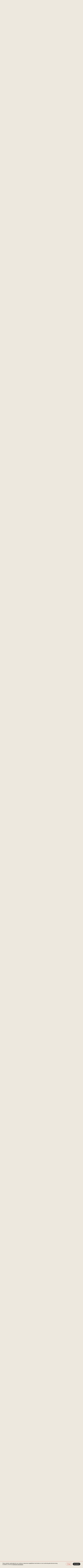

--- FILE ---
content_type: text/html; charset=utf-8
request_url: https://www.regionaalarchiefdordrecht.nl/archief/zoeken/?mivast=46&mizig=210&miadt=46&miview=inv2&milang=nl&micode=1234&minr=5830708
body_size: 35794
content:
<!DOCTYPE html>
<html lang="nl">
<head>
  <meta charset="utf-8">
  <meta http-equiv="x-ua-compatible" content="ie=edge">
  <meta name="viewport" content="width=device-width, initial-scale=1">
  <meta name="format-detection" content="telephone=no">
  <title>Regionaal Archief Dordrecht | </title>
  <meta name="description" content="">

  <meta property="og:type" content="website">
  <meta property="og:title" content="">
  <meta property="og:url" content="">
  <meta property="og:image"
        content="">
  <meta property="og:description" content="">

  <meta name="twitter:card" content="summary">
  <meta name="twitter:site" content="@dordrechtsmuseum">

  <link rel="apple-touch-icon" sizes="180x180" href="/static/images/favicons/regionaal_archief/apple-touch-icon.png">
  <link rel="icon" type="image/png" sizes="32x32" href="/static/images/favicons/regionaal_archief/favicon-32x32.png">
  <link rel="icon" type="image/png" sizes="16x16" href="/static/images/favicons/regionaal_archief/favicon-16x16.png">
  <link rel="manifest" href="/static/images/favicons/regionaal_archief/manifest.json">
  <link rel="shortcut icon" href="/static/images/favicons/regionaal_archief/favicon.ico">
  <meta name="msapplication-config" content="/static/images/favicons/regionaal_archief/browserconfig.xml">

  <link rel="canonical" href="/archief/zoeken/">
  <link rel="preconnect" href="https://www.google-analytics.com">
  <link rel="preconnect" href="https://www.googletagmanager.com">

  
  <link rel="preconnect" href="https://fonts.googleapis.com">
  <link rel="preconnect" href="https://fonts.gstatic.com" crossorigin>
  <link href="https://fonts.googleapis.com/css2?family=Open+Sans:wght@300&display=swap" rel="stylesheet">
  <title>Zoek in alles (Regionaal Archief Dordrecht)</title><link href=//mifiles.archieven.nl/css/?46 rel=stylesheet type=text/css><meta name='keywords' content='Archieven,Historisch onderzoek'><meta name='robots' content='noindex, follow'><meta name='description' content='Zoek in alles (Regionaal Archief Dordrecht)'><meta name='dc.publisher' content='Regionaal Archief Dordrecht'><meta name='dc.contributor' content='DE REE Archiefsystemen BV '><meta name='dc.rights' content='Text:Alle rechten voorbehouden aan Regionaal Archief Dordrecht'><meta name='dc.rights' content='Vormgeving en werking website: Alle rechten voorbehouden aan Regionaal Archief Dordrecht'>


  
    <script>(function(w,d,s,l,i){w[l]=w[l]||[];w[l].push({'gtm.start':
new Date().getTime(),event:'gtm.js'});var f=d.getElementsByTagName(s)[0],
j=d.createElement(s),dl=l!='dataLayer'?'&l='+l:'';j.async=true;j.src=
'https://www.googletagmanager.com/gtm.js?id='+i+dl;f.parentNode.insertBefore(j,f);
})(window,document,'script','dataLayer','GTM-PFRF8PS');</script>

  

  <style>
  :root {
    --theme-color-primary: #EDE8DE;
    --theme-color-secondary: #CD1F13;
    --theme-gradient: #000000;
    --color-menu-1: ;
    --color-menu-2: ;
    --color-menu-3: ;
  
  }

  
</style>


  
    
      <link type="text/css" href="/static/bundles/vendor-529e9d74501fdbe7af58.min.css" rel="stylesheet" />
    
      <link type="text/css" href="/static/bundles/regionaal_archief-529e9d74501fdbe7af58.min.css" rel="stylesheet" />
    
  
</head>

<body class="">


    <noscript><iframe src="https://www.googletagmanager.com/ns.html?id=GTM-PFRF8PS" height="0" width="0" style="display:none;visibility:hidden"></iframe></noscript>






<div class="cookiebar" data-component="cookiebar">
  <div class="cookiebar__message">
    <div class="container container--wide">
      <div class="container__inner">
        <div class="cookiebar__text-buttons">
          <p class="cookiebar__text">
            Deze website maakt gebruik van cookies en daarmee vergelijkbare technieken om een optimale
            gebruikerservaring te bieden. Je kunt je
            <a href="#" data-do="preferences" tabindex="0">voorkeuren aanpassen</a>.
          </p>
          <div class="cookiebar__buttons">
            <button class="button button--border-white" data-do="reject">Weiger</button>
            <button class="button button--white" data-do="accept">Accepteer</button>
          </div>
        </div>
      </div>
    </div>
  </div>

  <div class="cookiebar__preferences">
    <div class="container container--wide">
      <div class="container__inner">
        <div class="cookiebar__checkboxes">
          <div class="cookiebar-checkbox">
  <div class="cookiebar-checkbox__input">
    <input id="functional" type="checkbox" checked="checked"  disabled required>
    <label for="functional">Functionele cookies</label>
  </div>
  <div class="cookiebar-checkbox__help-text">Deze cookies zorgen ervoor dat de website naar behoren werkt. Deze cookies kunnen niet uitgezet worden.</div>
</div>

          <div class="cookiebar-checkbox">
  <div class="cookiebar-checkbox__input">
    <input id="analytics" type="checkbox" >
    <label for="analytics">Analytische cookies</label>
  </div>
  <div class="cookiebar-checkbox__help-text">Deze cookies zorgen ervoor dat we het gebruik van de website kunnen meten en verbeteringen door kunnen voeren.</div>
</div>

          <div class="cookiebar-checkbox">
  <div class="cookiebar-checkbox__input">
    <input id="third-party" type="checkbox" >
    <label for="third-party">Third party cookies</label>
  </div>
  <div class="cookiebar-checkbox__help-text">Deze cookies kunnen geplaatst worden door derde partijen, zoals YouTube of Vimeo.</div>
</div>

          <div class="cookiebar-checkbox">
  <div class="cookiebar-checkbox__input">
    <input id="advertising" type="checkbox" >
    <label for="advertising">Advertising cookies</label>
  </div>
  <div class="cookiebar-checkbox__help-text">Deze cookie stellen onze advertentiepartners in staat om doelgerichter informatie te kunnen aanbieden.</div>
</div>

        </div>
        <div class="cookiebar__text-buttons">
          <p class="cookiebar__text">
            Door categorieën uit te zetten, kan het voorkomen dat gerelateerde functionaliteiten binnen de website niet
            langer correct werken. Het is altijd mogelijk om op een later moment de voorkeuren aan te passen.
            
          </p>
          <div class="cookiebar__buttons">
            <button class="button button--border-white" data-do="accept-all">Alles toestaan</button>
            <button class="button button--white" data-do="save">Opslaan</button>
          </div>
        </div>
      </div>
    </div>
  </div>
</div>


<a class="skiplink" href="#main-content" title="Direct naar de inhoud">Ga direct naar de inhoud</a>


  <nav data-component="nav-header">
  <div class="container container--wide nav-header">
    

<div class="container__inner nav-header__inner">
  <div class="nav-header__left-section">
    
      
        

<a class="nav-header__logo" href="/" aria-label="Ga naar home">
  <svg viewBox="0 0 262 154" xmlns="http://www.w3.org/2000/svg" width="262" height="154">
  <title>Regionaal Archief Dordrecht - Ga naar home</title>
  <path fill="currentColor" d="M8.896 43V29.318c0-7.367 2.848-11.454 9.658-11.454 1.238 0 2.29.124 3.281.248V12.17c-.68-.186-1.547-.31-2.91-.31-6.252 0-8.79 4.024-10.153 9.225H5.43c1.424-2.29 3.281-6.005 3.281-8.791H3.077V43h5.82Zm28.75.867c6.376 0 11.267-2.972 13.496-8.853l-5.325-1.92c-.867 2.167-3.033 5.882-7.986 5.882-4.21 0-8.296-2.477-8.544-9.844h21.607c1.114-10.03-4.334-17.706-13.496-17.706-7.987 0-13.93 6.315-13.93 16.344 0 10.34 5.634 16.097 14.177 16.097ZM29.41 24.489c.495-5.324 4.024-8.42 7.986-8.42 4.087 0 7.553 2.91 7.616 8.42H29.41Zm46.995 30.583c5.324 0 9.782-2.847 9.782-8.605 0-5.139-3.9-8.605-9.906-8.605h-13.31c-2.105 0-2.724-.93-2.724-1.982 0-1.114 1.052-2.228 2.724-2.91 1.733.93 3.714 1.177 5.82 1.177 6.871 0 11.638-4.458 12.195-11.392l.124-1.485c.248-3.53 1.239-4.148 3.839-4.148h2.538v-4.83h-2.105c-2.972 0-4.457 2.23-4.705 5.14h-2.167c-1.052-2.54-3.838-6.006-10.339-6.006-6.996 0-11.763 4.953-11.763 10.772 0 3.962 1.424 6.067 3.343 7.615v2.229c-2.971 1.238-4.581 3.095-4.581 5.448 0 1.857 1.362 3.22 3.034 3.776v2.23c-2.663 1.176-4.272 3.219-4.272 6.005 0 2.476 1.857 5.572 7.429 5.572h15.044Zm-7.615-25.507c-4.024 0-6.624-2.662-6.624-6.748 0-4.024 2.6-6.81 6.624-6.81 4.024 0 6.625 2.786 6.625 6.81 0 4.086-2.6 6.748-6.625 6.748ZM63.715 50.12c-2.972 0-4.644-.743-4.644-3.22 0-1.919 1.239-3.28 2.23-3.9h14.362c2.477 0 4.644.62 4.644 3.529 0 2.91-2.167 3.59-4.644 3.59H63.715ZM97.319 6.597V-.337h-6.19v6.934h6.19ZM97.195 43V12.293h-5.881V43h5.881Zm20.111.867c8.234 0 14.549-6.81 14.549-16.159 0-9.348-6.067-16.282-14.549-16.282s-14.611 6.934-14.611 16.282c0 9.225 6.315 16.159 14.611 16.159Zm0-5.015c-5.077 0-8.544-3.59-8.544-11.082 0-7.553 3.467-11.33 8.544-11.33 5.015 0 8.482 3.777 8.482 11.33 0 7.491-3.467 11.082-8.482 11.082ZM143.224 43V29.751c0-4.334.124-13.248 8.172-13.248 3.962 0 6.501 2.228 6.501 7.738V43h5.819V22.941c0-6.81-3.219-11.515-10.71-11.515-5.82 0-8.915 4.767-9.844 7.986h-3.157c1.547-2.352 2.971-5.262 2.971-7.12h-5.572V43h5.82Zm35.848.867c5.386 0 8.482-3.343 9.534-7.306h2.353c0 4.83 1.238 6.439 5.881 6.439h2.538v-4.953h-3.157c-1.424 0-1.795-.371-1.795-1.795V22.198c0-6.624-3.963-10.772-12.259-10.772-8.11 0-12.505 4.396-13.496 8.605l5.448 1.796c.805-2.353 2.662-5.51 8.048-5.51 4.52 0 6.439 2.167 6.439 5.695v.93c-9.967.804-19.316 3.652-19.316 12.133 0 5.449 3.777 8.792 9.782 8.792Zm1.671-4.767c-3.652 0-5.448-1.734-5.448-4.52 0-4.89 6.129-6.686 13.311-7.429v3.157c0 6.13-3.962 8.792-7.863 8.792Zm29.777 4.767c5.386 0 8.482-3.343 9.534-7.306h2.353c0 4.83 1.238 6.439 5.881 6.439h2.539v-4.953h-3.158c-1.424 0-1.795-.371-1.795-1.795V22.198c0-6.624-3.962-10.772-12.258-10.772-8.11 0-12.506 4.396-13.497 8.605l5.448 1.796c.805-2.353 2.663-5.51 8.049-5.51 4.519 0 6.438 2.167 6.438 5.695v.93c-9.967.804-19.316 3.652-19.316 12.133 0 5.449 3.777 8.792 9.782 8.792Zm1.672-4.767c-3.653 0-5.448-1.734-5.448-4.52 0-4.89 6.129-6.686 13.31-7.429v3.157c0 6.13-3.962 8.792-7.862 8.792Zm27.796 3.9V-.337h-5.82V43h5.82ZM10.878 98.867c5.386 0 8.481-3.343 9.533-7.306h2.353c0 4.83 1.238 6.439 5.881 6.439h2.539v-4.953h-3.158c-1.424 0-1.795-.371-1.795-1.795V77.198c0-6.624-3.962-10.772-12.258-10.772-8.11 0-12.506 4.395-13.497 8.605l5.448 1.796c.805-2.353 2.663-5.51 8.049-5.51 4.52 0 6.438 2.167 6.438 5.696v.928c-9.967.805-19.316 3.653-19.316 12.135 0 5.448 3.777 8.79 9.782 8.79Zm1.67-4.767c-3.652 0-5.447-1.734-5.447-4.52 0-4.89 6.129-6.686 13.31-7.429v3.157c0 6.13-3.962 8.792-7.862 8.792ZM40.345 98V84.318c0-7.367 2.848-11.453 9.658-11.453 1.239 0 2.291.123 3.282.247V67.17c-.681-.186-1.548-.31-2.91-.31-6.253 0-8.791 4.024-10.153 9.225h-3.343c1.423-2.29 3.28-6.005 3.28-8.791h-5.633V98h5.82Zm28.947.867c6.934 0 11.577-4.024 13.62-9.72l-5.51-1.92c-1.052 3.406-3.343 6.625-8.172 6.625-4.89 0-8.791-3.59-8.791-11.206 0-7.49 3.962-11.205 8.729-11.205 4.272 0 6.5 2.724 7.553 5.757l5.448-1.857c-1.548-4.83-5.943-8.915-12.939-8.915-8.605 0-14.858 6.624-14.858 16.22 0 9.906 5.943 16.22 14.92 16.22ZM93.326 98V84.751c0-4.334.124-13.249 8.172-13.249 3.962 0 6.501 2.23 6.501 7.74V98h5.819V77.941c0-6.81-3.219-11.515-10.71-11.515-5.82 0-8.915 4.767-9.844 7.986h-3.157c1.61-2.414 3.219-5.014 3.219-11.391v-8.358h-5.82V98h5.82Zm33.991-36.403v-6.934h-6.191v6.934h6.191ZM127.193 98V67.293h-5.882V98h5.882Zm19.801.867c6.377 0 11.267-2.972 13.496-8.853l-5.324-1.92c-.867 2.167-3.034 5.882-7.986 5.882-4.21 0-8.296-2.477-8.544-9.844h21.607c1.114-10.03-4.334-17.706-13.497-17.706-7.986 0-13.93 6.315-13.93 16.344 0 10.34 5.634 16.097 14.178 16.097Zm-8.234-19.378c.495-5.324 4.024-8.42 7.986-8.42 4.086 0 7.553 2.91 7.615 8.42H138.76Zm35.857-7.367h7.924v-4.83h-7.924v-4.58c0-2.106.867-3.034 3.033-3.034h6.006v-5.015h-7.12c-5.077 0-7.739 2.538-7.739 8.11v4.52h-6.686v4.829h6.686V98h5.82V72.122ZM13.23 153.867c6.562 0 8.853-4.644 10.03-7.491h3.28c-1.176 1.609-2.785 4.643-2.785 6.624h5.262v-43.337h-5.82v7.12c0 6.5 1.61 9.596 3.405 12.134h-3.405c-1.238-3.529-3.838-7.491-9.967-7.491-7.058 0-12.444 6.129-12.444 16.22 0 10.03 5.386 16.221 12.444 16.221Zm1.795-4.953c-4.767 0-8.234-3.034-8.234-11.33 0-8.357 3.467-11.205 8.234-11.205 4.953 0 8.482 3.652 8.482 11.205s-3.529 11.33-8.482 11.33Zm34.175 4.953c8.234 0 14.549-6.81 14.549-16.159 0-9.348-6.067-16.282-14.549-16.282s-14.61 6.934-14.61 16.282c0 9.225 6.314 16.159 14.61 16.159Zm0-5.015c-5.077 0-8.544-3.591-8.544-11.082 0-7.553 3.468-11.329 8.544-11.329 5.015 0 8.482 3.776 8.482 11.329 0 7.491-3.467 11.082-8.482 11.082ZM75.118 153v-13.682c0-7.367 2.848-11.453 9.658-11.453 1.238 0 2.29.123 3.281.247v-5.943c-.68-.186-1.547-.31-2.91-.31-6.252 0-8.79 4.024-10.153 9.225h-3.343c1.424-2.291 3.281-6.005 3.281-8.791H69.3V153h5.82Zm26.532.867c6.562 0 8.853-4.644 10.029-7.491h3.282c-1.177 1.609-2.786 4.643-2.786 6.624h5.262v-43.337h-5.819v7.12c0 6.5 1.609 9.596 3.405 12.134h-3.405c-1.239-3.529-3.839-7.491-9.968-7.491-7.058 0-12.444 6.129-12.444 16.22 0 10.03 5.386 16.221 12.444 16.221Zm1.795-4.953c-4.767 0-8.234-3.034-8.234-11.33 0-8.357 3.467-11.205 8.234-11.205 4.953 0 8.482 3.652 8.482 11.205s-3.529 11.33-8.482 11.33ZM131.243 153v-13.682c0-7.367 2.848-11.453 9.658-11.453 1.239 0 2.291.123 3.282.247v-5.943c-.681-.186-1.548-.31-2.91-.31-6.253 0-8.791 4.024-10.153 9.225h-3.343c1.423-2.291 3.281-6.005 3.281-8.791h-5.634V153h5.819Zm28.266.867c6.377 0 11.267-2.972 13.496-8.853l-5.324-1.92c-.867 2.167-3.034 5.882-7.986 5.882-4.21 0-8.296-2.477-8.544-9.844h21.607c1.114-10.029-4.334-17.706-13.497-17.706-7.986 0-13.93 6.315-13.93 16.344 0 10.339 5.634 16.097 14.178 16.097Zm-8.234-19.378c.495-5.324 4.024-8.42 7.986-8.42 4.086 0 7.553 2.91 7.615 8.42h-15.601Zm40.061 19.378c6.934 0 11.577-4.024 13.62-9.72l-5.51-1.919c-1.052 3.405-3.343 6.624-8.172 6.624-4.891 0-8.791-3.591-8.791-11.206 0-7.491 3.962-11.205 8.729-11.205 4.272 0 6.501 2.724 7.553 5.757l5.448-1.857c-1.548-4.829-5.943-8.915-12.939-8.915-8.606 0-14.858 6.624-14.858 16.22 0 9.906 5.943 16.221 14.92 16.221Zm24.035-.867v-13.249c0-4.333.124-13.249 8.172-13.249 3.962 0 6.501 2.229 6.501 7.739V153h5.819v-20.059c0-6.81-3.219-11.515-10.71-11.515-5.82 0-8.915 4.767-9.844 7.986h-3.157c1.609-2.414 3.219-5.014 3.219-11.391v-8.358h-5.82V153h5.82Zm46.311 0v-5.015h-6.439c-2.105 0-3.034-.928-3.034-3.033v-17.83h8.296v-4.829h-8.296v-9.596h-5.819v9.596h-6.996v4.829h6.996v18.325c0 5.077 2.662 7.553 7.739 7.553h7.553Z" />
</svg>

</a>

      
    

    
  </div>

  
    <div class="nav-header__right-section">
      <ul class="nav-header__items">
        
          <li>
            <button class="nav-header__button " aria-expanded="false" aria-controls="archief" data-target="archief">Archief</button>
          </li>
        
          <li>
            <button class="nav-header__button " aria-expanded="false" aria-controls="ontdek" data-target="ontdek">Ontdek</button>
          </li>
        
          <li>
            <button class="nav-header__button " aria-expanded="false" aria-controls="bezoek" data-target="bezoek">Bezoek</button>
          </li>
        
          <li>
            <button class="nav-header__button " aria-expanded="false" aria-controls="organisatie" data-target="organisatie">Organisatie</button>
          </li>
        
      </ul>

      

      

      

      

      <button class="nav-header__hamburger" aria-label="toggle menu" aria-expanded="false" aria-controls="nav-dropdown"></button>
    </div>
  
</div>

    

<div id="nav-dropdown" class="nav-dropdown">
  <div class="nav-dropdown__tabs container container--wide">
    <div class="container__inner">
      <ul class="nav-dropdown__tabs-list">
        
          <li>
            <button data-target="archief" class="nav-dropdown__tab-button" aria-expanded="false" aria-controls="archief">
              <span>Archief</span>
              <svg xmlns="http://www.w3.org/2000/svg" viewBox="0 0 32 32" width="32px" height="32px">
  <path fill="currentColor" d="m9.4 32 13.2-11.9V12L9.4 0v5l7.5 6.6c1.7 1.5 3 2.1 4.2 2.2v4.7c-1.2.1-2.5.7-4.2 2.2l-7.5 6.6V32z" />
</svg>

            </button>
          </li>
        
          <li>
            <button data-target="ontdek" class="nav-dropdown__tab-button" aria-expanded="false" aria-controls="ontdek">
              <span>Ontdek</span>
              <svg xmlns="http://www.w3.org/2000/svg" viewBox="0 0 32 32" width="32px" height="32px">
  <path fill="currentColor" d="m9.4 32 13.2-11.9V12L9.4 0v5l7.5 6.6c1.7 1.5 3 2.1 4.2 2.2v4.7c-1.2.1-2.5.7-4.2 2.2l-7.5 6.6V32z" />
</svg>

            </button>
          </li>
        
          <li>
            <button data-target="bezoek" class="nav-dropdown__tab-button" aria-expanded="false" aria-controls="bezoek">
              <span>Bezoek</span>
              <svg xmlns="http://www.w3.org/2000/svg" viewBox="0 0 32 32" width="32px" height="32px">
  <path fill="currentColor" d="m9.4 32 13.2-11.9V12L9.4 0v5l7.5 6.6c1.7 1.5 3 2.1 4.2 2.2v4.7c-1.2.1-2.5.7-4.2 2.2l-7.5 6.6V32z" />
</svg>

            </button>
          </li>
        
          <li>
            <button data-target="organisatie" class="nav-dropdown__tab-button" aria-expanded="false" aria-controls="organisatie">
              <span>Organisatie</span>
              <svg xmlns="http://www.w3.org/2000/svg" viewBox="0 0 32 32" width="32px" height="32px">
  <path fill="currentColor" d="m9.4 32 13.2-11.9V12L9.4 0v5l7.5 6.6c1.7 1.5 3 2.1 4.2 2.2v4.7c-1.2.1-2.5.7-4.2 2.2l-7.5 6.6V32z" />
</svg>

            </button>
          </li>
        
      </ul>
      <div class="nav-dropdown__cta">
        
            <h3 class="nav-dropdown__cta-title">Blijf op de hoogte</h3>
            <p class="nav-dropdown__cta-text">Meld je aan voor onze nieuwsbrief en ontvang updates over activiteiten en tentoonstellingen. </p>
            <a href="/nieuwsbrief/" class="button button--border button--with-arrow">
              <span>Aanmelden voor nieuwsbrief</span>
              <svg xmlns="http://www.w3.org/2000/svg" viewBox="0 0 24 24" width="24" height="24">
  <path fill="currentColor" d="M13.1 0v3.1l6.1 5.3c1.4 1.2 2.5 1.7 3.4 1.7v.6H.1v2.4h22.5v.9c-1 .1-2 .6-3.4 1.7L13.1 21v3l10.8-9.6V9.6L13.1 0z" />
</svg>

            </a>
        
        
        
      </div>
    </div>
  </div>

  
    <div id="archief" class="nav-dropdown__tab container container--wide " data-tab="archief">
      <div class="nav-dropdown__tab-inner container__inner">
        
          <div class="nav-dropdown__card">
            
              

  
  <a href="https://www.regionaalarchiefdordrecht.nl/collectie/"
     class="media-block media-block--regular media-block--inset"
     tabindex="0"
  >
    <div class="media-block__content">
      
        <h3 class="media-block__title">Collectie</h3>
      
      
      
      <div class="media-block__button button button--white button--with-arrow" aria-hidden="true">
        Bekijk
        <svg xmlns="http://www.w3.org/2000/svg" viewBox="0 0 24 24" width="24" height="24">
  <path fill="currentColor" d="M13.1 0v3.1l6.1 5.3c1.4 1.2 2.5 1.7 3.4 1.7v.6H.1v2.4h22.5v.9c-1 .1-2 .6-3.4 1.7L13.1 21v3l10.8-9.6V9.6L13.1 0z" />
</svg>

      </div>
    </div>
    <div class="media-block__image" aria-hidden="true">
      
      
        
          
            <img alt="Christine Reehorst - Studiezaal Regionaal Archief Dordrecht - 2023" height="380" src="/media/images/RegionaalArchief_0123_ph.Christine.2e16d0ba.fill-400x380_2oKORyJ.jpg" width="400">
          
        
      
    </div>
  </a>


            
          </div>
        
       
        <button class="nav-dropdown__back-button" aria-label="back">
          <svg xmlns="http://www.w3.org/2000/svg" viewBox="0 0 32 32" width="32px" height="32px">
  <title>Chevron left</title>
  <path fill="currentColor" d="M22.6 32 9.4 20.1V12L22.6 0v5l-7.5 6.6c-1.7 1.5-3 2.1-4.2 2.2v4.7c1.2.1 2.5.7 4.2 2.2l7.5 6.6V32z" />
</svg>

        </button>
      

        <div class="nav-dropdown__links">
          <ul class="nav-dropdown__primary-list">
            
              
              <li><a class="nav-dropdown__primary-link " href="https://www.regionaalarchiefdordrecht.nl/archief/" tabindex="0">Zoeken in de archieven</a></li>
            
              
              <li><a class="nav-dropdown__primary-link " href="http://beeldbank.regionaalarchiefdordrecht.nl" tabindex="0">Zoeken in de beeldbank</a></li>
            
              
              <li><a class="nav-dropdown__primary-link " href="https://www.regionaalarchiefdordrecht.nl/collectie/" tabindex="0">Collectie</a></li>
            
          </ul>

          
            
              <h3 class="nav-dropdown__list-heading">Direct naar</h3>
            
            <ul class="nav-dropdown__secondary-list">
              
                
                <li class="nav-dropdown__secondary-list-item">
                  <a class="nav-dropdown__secondary-link" href="https://www.regionaalarchiefdordrecht.nl/hoe-vraag-ik-een-archiefstuk-aan/" tabindex="0">
                    Aanvragen archiefstuk
                    
                  </a>
                </li>
              
                
                <li class="nav-dropdown__secondary-list-item">
                  <a class="nav-dropdown__secondary-link" href="https://www.regionaalarchiefdordrecht.nl/aanvragen-scans/" tabindex="0">
                    Aanvragen scans
                    
                  </a>
                </li>
              
                
                <li class="nav-dropdown__secondary-list-item">
                  <a class="nav-dropdown__secondary-link" href="https://www.regionaalarchiefdordrecht.nl/zoeken-in-het-archief/" tabindex="0">
                    Zoektips
                    
                  </a>
                </li>
              
            </ul>
          
            
            <ul class="nav-dropdown__secondary-list">
              
            </ul>
          
          <button class="nav-dropdown__close-button" title="close menu" aria-label="close menu" aria-expanded="false" aria-controls="nav-dropdown" >
            <svg xmlns="http://www.w3.org/2000/svg" viewBox="0 0 40 40" width="40" height="40">
  <title>Close</title>
  <path fill="currentColor" d="M40 1.5 38.5 0 20 18.5 1.5 0 0 1.5 18.5 20 0 38.5 1.5 40 20 21.5 38.5 40l1.5-1.5L21.5 20z"/>
</svg>

          </button>
        </div>
      </div>
    </div>
  
    <div id="ontdek" class="nav-dropdown__tab container container--wide " data-tab="ontdek">
      <div class="nav-dropdown__tab-inner container__inner">
        
          <div class="nav-dropdown__card">
            
              

  
  <a href="https://www.regionaalarchiefdordrecht.nl/dordtse-bronnen/"
     class="media-block media-block--regular media-block--inset"
     tabindex="0"
  >
    <div class="media-block__content">
      
        <h3 class="media-block__title">Dordtse bronnen</h3>
      
      
      
      <div class="media-block__button button button--white button--with-arrow" aria-hidden="true">
        Bekijk
        <svg xmlns="http://www.w3.org/2000/svg" viewBox="0 0 24 24" width="24" height="24">
  <path fill="currentColor" d="M13.1 0v3.1l6.1 5.3c1.4 1.2 2.5 1.7 3.4 1.7v.6H.1v2.4h22.5v.9c-1 .1-2 .6-3.4 1.7L13.1 21v3l10.8-9.6V9.6L13.1 0z" />
</svg>

      </div>
    </div>
    <div class="media-block__image" aria-hidden="true">
      
      
        
          
            <img alt="Christine Reehorst - Studiezaal Regionaal Archief Dordrecht - 2023" height="380" src="/media/images/RegionaalArchief_0123_ph.Christine.2e16d0ba.fill-400x380.jpg" width="400">
          
        
      
    </div>
  </a>


            
          </div>
        
       
        <button class="nav-dropdown__back-button" aria-label="back">
          <svg xmlns="http://www.w3.org/2000/svg" viewBox="0 0 32 32" width="32px" height="32px">
  <title>Chevron left</title>
  <path fill="currentColor" d="M22.6 32 9.4 20.1V12L22.6 0v5l-7.5 6.6c-1.7 1.5-3 2.1-4.2 2.2v4.7c1.2.1 2.5.7 4.2 2.2l7.5 6.6V32z" />
</svg>

        </button>
      

        <div class="nav-dropdown__links">
          <ul class="nav-dropdown__primary-list">
            
              
              <li><a class="nav-dropdown__primary-link " href="https://www.regionaalarchiefdordrecht.nl/dordts-biografisch-woordenboek/" tabindex="0">Dordts biografisch woordenboek</a></li>
            
              
              <li><a class="nav-dropdown__primary-link " href="https://www.regionaalarchiefdordrecht.nl/verhalen-uit-het-archief/" tabindex="0">Verhalen uit het archief</a></li>
            
              
              <li><a class="nav-dropdown__primary-link " href="https://www.regionaalarchiefdordrecht.nl/onderwijs/" tabindex="0">Onderwijs</a></li>
            
              
              <li><a class="nav-dropdown__primary-link " href="https://www.regionaalarchiefdordrecht.nl/kaarten/" tabindex="0">Dordt op de kaart</a></li>
            
              
              <li><a class="nav-dropdown__primary-link " href="https://www.regionaalarchiefdordrecht.nl/dordtse-historische-kalender/" tabindex="0">Dordtse 
historische kalender</a></li>
            
          </ul>

          
            
              <h3 class="nav-dropdown__list-heading">Direct naar</h3>
            
            <ul class="nav-dropdown__secondary-list">
              
                
                <li class="nav-dropdown__secondary-list-item">
                  <a class="nav-dropdown__secondary-link" href="https://www.regionaalarchiefdordrecht.nl/koloniaal-dordrecht/" tabindex="0">
                    Koloniaal Dordrecht
                    
                  </a>
                </li>
              
                
                <li class="nav-dropdown__secondary-list-item">
                  <a class="nav-dropdown__secondary-link" href="https://www.regionaalarchiefdordrecht.nl/dordtse-verzetsstijders/" tabindex="0">
                    Dordtse verzetsstrijders
                    
                  </a>
                </li>
              
            </ul>
          
            
              <h3 class="nav-dropdown__list-heading">Kijk terug</h3>
            
            <ul class="nav-dropdown__secondary-list">
              
                
                <li class="nav-dropdown__secondary-list-item">
                  <a class="nav-dropdown__secondary-link" href="https://www.regionaalarchiefdordrecht.nl/tentoonstellingsarchief/" tabindex="0">
                    Eerdere tentoonstellingen
                    
                  </a>
                </li>
              
                
                <li class="nav-dropdown__secondary-list-item">
                  <a class="nav-dropdown__secondary-link" href="https://www.regionaalarchiefdordrecht.nl/videoarchief/" tabindex="0">
                    Videoarchief
                    
                  </a>
                </li>
              
            </ul>
          
          <button class="nav-dropdown__close-button" title="close menu" aria-label="close menu" aria-expanded="false" aria-controls="nav-dropdown" >
            <svg xmlns="http://www.w3.org/2000/svg" viewBox="0 0 40 40" width="40" height="40">
  <title>Close</title>
  <path fill="currentColor" d="M40 1.5 38.5 0 20 18.5 1.5 0 0 1.5 18.5 20 0 38.5 1.5 40 20 21.5 38.5 40l1.5-1.5L21.5 20z"/>
</svg>

          </button>
        </div>
      </div>
    </div>
  
    <div id="bezoek" class="nav-dropdown__tab container container--wide " data-tab="bezoek">
      <div class="nav-dropdown__tab-inner container__inner">
        
          <div class="nav-dropdown__card">
            
              

  
  <a href="https://www.regionaalarchiefdordrecht.nl/ziendoen/"
     class="media-block media-block--regular media-block--inset"
     tabindex="0"
  >
    <div class="media-block__content">
      
        <h3 class="media-block__title">Zien &amp; doen</h3>
      
      
      
      <div class="media-block__button button button--white button--with-arrow" aria-hidden="true">
        Bekijk alles
        <svg xmlns="http://www.w3.org/2000/svg" viewBox="0 0 24 24" width="24" height="24">
  <path fill="currentColor" d="M13.1 0v3.1l6.1 5.3c1.4 1.2 2.5 1.7 3.4 1.7v.6H.1v2.4h22.5v.9c-1 .1-2 .6-3.4 1.7L13.1 21v3l10.8-9.6V9.6L13.1 0z" />
</svg>

      </div>
    </div>
    <div class="media-block__image" aria-hidden="true">
      
      
        
          
            <img alt="Zes jonge mannen doen in tweetallen een oefening in het op elkaars schouders staan voor." height="380" src="/media/images/Leerlingen_van_de_HBS_aan_het_Oran.2e16d0ba.fill-400x380.jpg" width="400">
          
        
      
    </div>
  </a>


            
          </div>
        
       
        <button class="nav-dropdown__back-button" aria-label="back">
          <svg xmlns="http://www.w3.org/2000/svg" viewBox="0 0 32 32" width="32px" height="32px">
  <title>Chevron left</title>
  <path fill="currentColor" d="M22.6 32 9.4 20.1V12L22.6 0v5l-7.5 6.6c-1.7 1.5-3 2.1-4.2 2.2v4.7c1.2.1 2.5.7 4.2 2.2l7.5 6.6V32z" />
</svg>

        </button>
      

        <div class="nav-dropdown__links">
          <ul class="nav-dropdown__primary-list">
            
              
              <li><a class="nav-dropdown__primary-link " href="https://www.regionaalarchiefdordrecht.nl/praktische-info/" tabindex="0">Praktische informatie</a></li>
            
              
              <li><a class="nav-dropdown__primary-link " href="https://www.regionaalarchiefdordrecht.nl/ziendoen/" tabindex="0">Zien &amp; doen</a></li>
            
              
              <li><a class="nav-dropdown__primary-link " href="https://www.regionaalarchiefdordrecht.nl/veelgestelde-vragen/" tabindex="0">Veelgestelde
vragen</a></li>
            
              
              <li><a class="nav-dropdown__primary-link " href="https://www.regionaalarchiefdordrecht.nl/over-het-regionaal-archief-dordrecht/contact/" tabindex="0">Contact</a></li>
            
          </ul>

          
            
              <h3 class="nav-dropdown__list-heading">Direct naar</h3>
            
            <ul class="nav-dropdown__secondary-list">
              
                
                <li class="nav-dropdown__secondary-list-item">
                  <a class="nav-dropdown__secondary-link" href="https://www.regionaalarchiefdordrecht.nl/toegankelijkheid/" tabindex="0">
                    Toegankelijkheid
                    
                  </a>
                </li>
              
                
                <li class="nav-dropdown__secondary-list-item">
                  <a class="nav-dropdown__secondary-link" href="https://www.regionaalarchiefdordrecht.nl/caf%C3%A9-hofspot/" tabindex="0">
                    Café Hofspot
                    
                  </a>
                </li>
              
            </ul>
          
            
            <ul class="nav-dropdown__secondary-list">
              
                
                <li class="nav-dropdown__secondary-list-item">
                  <a class="nav-dropdown__secondary-link" href="https://www.regionaalarchiefdordrecht.nl/over-het-regionaal-archief-dordrecht/aanbieden/" tabindex="0">
                    Aanbieden
                    
                  </a>
                </li>
              
            </ul>
          
          <button class="nav-dropdown__close-button" title="close menu" aria-label="close menu" aria-expanded="false" aria-controls="nav-dropdown" >
            <svg xmlns="http://www.w3.org/2000/svg" viewBox="0 0 40 40" width="40" height="40">
  <title>Close</title>
  <path fill="currentColor" d="M40 1.5 38.5 0 20 18.5 1.5 0 0 1.5 18.5 20 0 38.5 1.5 40 20 21.5 38.5 40l1.5-1.5L21.5 20z"/>
</svg>

          </button>
        </div>
      </div>
    </div>
  
    <div id="organisatie" class="nav-dropdown__tab container container--wide " data-tab="organisatie">
      <div class="nav-dropdown__tab-inner container__inner">
        
          <div class="nav-dropdown__card">
            
              

  
  <a href="https://www.regionaalarchiefdordrecht.nl/de-gebouwen/stadsdepot/"
     class="media-block media-block--regular media-block--inset"
     tabindex="0"
  >
    <div class="media-block__content">
      
        <h3 class="media-block__title">Stadsdepot</h3>
      
      
      
      <div class="media-block__button button button--white button--with-arrow" aria-hidden="true">
        Bekijk
        <svg xmlns="http://www.w3.org/2000/svg" viewBox="0 0 24 24" width="24" height="24">
  <path fill="currentColor" d="M13.1 0v3.1l6.1 5.3c1.4 1.2 2.5 1.7 3.4 1.7v.6H.1v2.4h22.5v.9c-1 .1-2 .6-3.4 1.7L13.1 21v3l10.8-9.6V9.6L13.1 0z" />
</svg>

      </div>
    </div>
    <div class="media-block__image" aria-hidden="true">
      
      
        
          
            <img alt="Kleurenfoto van een van de archiefdepots in het Stadsdepot" height="380" src="/media/images/Stadsdepot_2.2e16d0ba.fill-400x380.jpg" width="400">
          
        
      
    </div>
  </a>


            
          </div>
        
       
        <button class="nav-dropdown__back-button" aria-label="back">
          <svg xmlns="http://www.w3.org/2000/svg" viewBox="0 0 32 32" width="32px" height="32px">
  <title>Chevron left</title>
  <path fill="currentColor" d="M22.6 32 9.4 20.1V12L22.6 0v5l-7.5 6.6c-1.7 1.5-3 2.1-4.2 2.2v4.7c1.2.1 2.5.7 4.2 2.2l7.5 6.6V32z" />
</svg>

        </button>
      

        <div class="nav-dropdown__links">
          <ul class="nav-dropdown__primary-list">
            
              
              <li><a class="nav-dropdown__primary-link " href="https://www.regionaalarchiefdordrecht.nl/over-het-regionaal-archief-dordrecht/" tabindex="0">Over het Archief</a></li>
            
              
              <li><a class="nav-dropdown__primary-link " href="https://www.regionaalarchiefdordrecht.nl/nieuws/" tabindex="0">Nieuws</a></li>
            
              
              <li><a class="nav-dropdown__primary-link " href="https://www.regionaalarchiefdordrecht.nl/de-gebouwen/" tabindex="0">De gebouwen</a></li>
            
          </ul>

          
            
              <h3 class="nav-dropdown__list-heading">Speciaal voor</h3>
            
            <ul class="nav-dropdown__secondary-list">
              
                
                <li class="nav-dropdown__secondary-list-item">
                  <a class="nav-dropdown__secondary-link" href="https://www.regionaalarchiefdordrecht.nl/over-het-regionaal-archief-dordrecht/voor-de-pers/" tabindex="0">
                    Voor de pers
                    
                  </a>
                </li>
              
                
                <li class="nav-dropdown__secondary-list-item">
                  <a class="nav-dropdown__secondary-link" href="https://www.regionaalarchiefdordrecht.nl/steun-ons/" tabindex="0">
                    Steun ons
                    
                  </a>
                </li>
              
            </ul>
          
            
            <ul class="nav-dropdown__secondary-list">
              
            </ul>
          
          <button class="nav-dropdown__close-button" title="close menu" aria-label="close menu" aria-expanded="false" aria-controls="nav-dropdown" >
            <svg xmlns="http://www.w3.org/2000/svg" viewBox="0 0 40 40" width="40" height="40">
  <title>Close</title>
  <path fill="currentColor" d="M40 1.5 38.5 0 20 18.5 1.5 0 0 1.5 18.5 20 0 38.5 1.5 40 20 21.5 38.5 40l1.5-1.5L21.5 20z"/>
</svg>

          </button>
        </div>
      </div>
    </div>
  
</div>


  </div>
</nav>



<main id="main-content" lang="">

  
    
<div class="page-header">
  
  
  
  
  
  
  
  
</div>

  
  
  
  
    <div class="container container--wide">
      <div class="container__inner">
        <script type="text/javascript">mi_params=new Object();mi_params['mizig']="210";mi_params['mivast']="46";mi_params['miadt']="46";mi_params['miahd']="4071021999";mi_params['miq']="4390573158";mi_params['miaet']="1";mi_params['misessid']="ft23m88zy63zw5r18smwbfxxfuij6f38";mi_params['minr']="5830708";mi_params['milang']="nl";mi_params['micode']="1234";mi_params['mistart']="0";mi_params['miamount']="1";mi_params['micols']="1";mi_params['miview']="inv3";mi_params['mires']="1";var mi_useprox = {};mi_useprox.uniUrl = true;mi_useprox.wmdPopup = true;mi_useprox.dialog = false;mi_useprox.headerurl = true;mi_nextpage="/archief/";</script><div class="mi_page mi_page_form"> <script type="text/javascript">if (typeof mi_loadscriptsdone == 'undefined') {var mi_proxyurl='https://www.regionaalarchiefdordrecht.nl/proxy/archief/';var mi_lang='nl';var mi_urlsrv='//srv.archieven.nl/';var mi_proxies='//srv.archieven.nl/proxies/';var mi_jspath='//srv.archieven.nl/js_min/';var mi_version='25.3.9';var mi_msurl='https://mijnstudiezaal.nl/ms/f?p=102';var mi_htmlhead;function mi_gethtmlhead(){if(mi_htmlhead)return mi_htmlhead;var e=document.getElementsByTagName('head')[0];return e&&(mi_htmlhead=e),mi_htmlhead}function mi_addevent(e,i,t){return e.addEventListener?(e.addEventListener(i,t,!1),!0):e.attachEvent?e.attachEvent('on'+i,t):void(e['on'+i]=t)}function mi_loadcss(e,i){var t,a;document.getElementById(e)||(t=mi_gethtmlhead(),(a=document.createElement('link')).id=e,a.rel='stylesheet',a.type='text/css',a.href=i,a.media='all',t.appendChild(a))}function mi_loadjs(e,i,t){var a,n;document.getElementById(e)||(a=mi_gethtmlhead(),(n=document.createElement('script')).id=e,n.src=i,n.type='text/javascript',n.async=!0,t&&(n.readyState?n.onreadystatechange=function(){'loaded'!=n.readyState&&'complete'!=n.readyState||(n.onreadystatechange=null,t())}:n.onload=function(){t()}),a.appendChild(n))}function mi_domready(e){'loading'!=document.readyState?e():document.addEventListener('DOMContentLoaded',e)}function mi_scriptsloaded(e,i){'undefined'!=typeof mi_getElementByClassName||'complete'==document.readyState||'function'==typeof mi_initpage?i?setTimeout(function(){e()},i):e():setTimeout(function(){mi_scriptsloaded(e,i)},100)}mi_loadjs('mi_jsalg',mi_jspath+'algemeen.js?v='+mi_version,function(){mi_initpage(),mi_scriptsloaded(mi_initpage),setTimeout(function(){mi_unlockbuttons(document),mi_focusform(),mi_backbutton()},10)}),mi_loadjs('mi_jsarc',mi_jspath+'accordion.js?v='+mi_version),mi_loadjs('mi_jsaut',mi_jspath+'autocomplete.js?v='+mi_version),mi_loadjs('mi_jsalg',mi_jspath+'algemeen.js?v='+mi_version),mi_loadjs('mi_jsbox',mi_jspath+'mibox.js?v='+mi_version,function(){Mibox.init()}),mi_loadjs('mi_jstt2','//mifiles.archieven.nl/default/js/opentip/mi-opentip.min.js'),mi_loadcss('mi_csstt2','//mifiles.archieven.nl/default/js/opentip/opentip.css'),mi_loadjs('mi_jscal','//mifiles.archieven.nl/default/js/calendar/calendar.min.js'),mi_loadjs('mi_jspika','//mifiles.archieven.nl/default/js/pikaday/pikaday.js'),mi_loadcss('mi_csspika','//mifiles.archieven.nl/default/js/pikaday/pikaday.css'),mi_loadjs('mi_jstag','//mifiles.archieven.nl/default/js/taggle/js/taggle.min.js'),mi_loadcss('mi_csstag','//mifiles.archieven.nl/default/js/taggle/default.css'),mi_loadcss('mi_cssicon','//mifiles.archieven.nl/default/css/fontawesome/css/all.css');var mi_loadscriptsdone=!0;}</script> <nav id="mi_breadcrumb" class="mi_breadcrumb"> <ol class="mi_ol mi_flex mi_flex_wrap"> <li class="mi_li mi_flex_nowrap"> <a href='https://www.regionaalarchiefdordrecht.nl/' class="mi_flex mi_flex_center" title="Begin hier met zoeken"> <span class="mi_small_svg"> <svg xmlns="http://www.w3.org/2000/svg" viewBox="0 0 576 512"> <path d="M575.8 255.5c0 18-15 32.1-32 32.1l-32 0 .7 160.2c0 2.7-.2 5.4-.5 8.1l0 16.2c0 22.1-17.9 40-40 40l-16 0c-1.1 0-2.2 0-3.3-.1c-1.4 .1-2.8 .1-4.2 .1L416 512l-24 0c-22.1 0-40-17.9-40-40l0-24 0-64c0-17.7-14.3-32-32-32l-64 0c-17.7 0-32 14.3-32 32l0 64 0 24c0 22.1-17.9 40-40 40l-24 0-31.9 0c-1.5 0-3-.1-4.5-.2c-1.2 .1-2.4 .2-3.6 .2l-16 0c-22.1 0-40-17.9-40-40l0-112c0-.9 0-1.9 .1-2.8l0-69.7-32 0c-18 0-32-14-32-32.1c0-9 3-17 10-24L266.4 8c7-7 15-8 22-8s15 2 21 7L564.8 231.5c8 7 12 15 11 24z" /> </svg> </span> </a> </li> <li class="mi_flex mi_flex_center mi_flex_nowrap mi_li "> <span class="mi_small_svg mi_m_ver" style="margin:0 0.25em;" aria-role="none"> <svg xmlns="http://www.w3.org/2000/svg" width="16" height="16" viewBox="0 0 60 60"> <path d="M46.65,30.62a1.68,1.68,0,0,1-.53,1.21L21.57,56.38a1.65,1.65,0,0,1-2.42,0l-2.64-2.63a1.65,1.65,0,0,1,0-2.42L37.22,30.62,16.51,9.91a1.65,1.65,0,0,1,0-2.42l2.64-2.64a1.67,1.67,0,0,1,2.42,0L46.12,29.41A1.66,1.66,0,0,1,46.65,30.62Z" /> </svg> </span> <span title='Collectie van bescheiden met betrekking tot G. en W. Kleijn' aria-current="page">
Collectie van bescheiden me...
</span> </li> </ol> </nav> <div id="ajaxUserinfo" data-ajax="miview=userinfo"> <div id="mi_user_links_display" class="mi_user_links"> <div class="mi_loggedin miformline" ><div class="miformitem"><a class="miformitemlink" href="http://www.regionaalarchiefdordrecht.nl/archief/zoeken/?mivast=46&amp;mizig=210&amp;miadt=46&amp;miview=ms&amp;milang=nl"><span><img src="//mifiles.archieven.nl/default/images/mijnstudiezaal16.png" alt="Mijn Studiezaal"> Mijn Studiezaal (inloggen)</span></a></div></div> </div> </div> <div id="mi_search_page_display" class="mi_search_page"> <div class="mi_form_info"> <div class="mi_formheader mi_duration_l mi_trans_all mi_trans_all mi_ease"> <span class="mi_searchtitle mi_bold">
1234&nbsp;Collectie van bescheiden met betrekking tot G. en W. Kleijn
<div class="mi_searchtitleIcon"> </div> </span> <div id="mi_inleiding_content"> <div class="mi_form_inleiding"> <button class="mi_button_a_style mi_bold mi_toggle" data-t-open="Meer..." data-t-close="Minder..." data-target="mi_form_textslide">Meer...</button> </div> <div> <div id="mi_form_textslide" class="mi_form_textslide form_slide_closed mi_duration_m"><div class="mi_form_text"><strong>Uitleg bij archieftoegang</strong> <p>Een archieftoegang geeft uitgebreide informatie over een bepaald archief.</p> <p>Een archieftoegang bestaat over het algemeen uit de navolgende onderdelen:</p> <p> &bull; Kenmerken van het archief<br /> &bull; Inleiding op het archief<br /> &bull; Inventaris of plaatsingslijst<br /> &bull; Eventueel bijlagen<br /> </p> <p>De kenmerken van het archief zijn o.m. de omvang, vindplaats, beschikbaarheid, openbaarheid en andere.</p> <p>De inleiding op het archief bevat interessante informatie over de geschiedenis van het archief, achtergronden van de archiefvormer en kan ook aanwijzingen voor het gebruik bevatten.</p> <p>De inventaris of plaatsingslijst is een hiërarchisch opgebouwd overzicht van beschreven archiefstukken. De beschrijvingen zijn formeel en globaal. Het lezen en begrijpen van een inventaris behoeft enige oefening en ervaring. </p> <p>Bij het zoeken in de inventaris wordt de hiërarchie gevolgd. De rubrieken in de inventaris maken deel uit van de beschrijving op een lager niveau. Komt de zoekterm in een hoger niveau voor, dan voldoen onderliggende niveaus ook aan de zoekvraag. </p> </div></div> </div> </div> </div> </div> <form id="mi_form3" class="mi_form3 mi_color_primary mi_duration_m mi_trans_all mi_ease" action="/archief/" onsubmit="mi_submit_form(this);return false;"> <input name="mivast" type="hidden" value="46" /> <input name="miadt" type="hidden" value="46" /> <input name="mizig" type="hidden" value="210" /> <input name="miview" type="hidden" value="inv2" /> <input name="milang" type="hidden" value="nl" /> <input name="micols" type="hidden" value="1" /> <input name="micode" type="hidden" value="1234" /> <div class="mi_form3_zoekveld"> <div class="mi_form3_filters_container"> <div class="mi_form3_zoekvelden"> <div class="mi_form3_flexbox"> <div class="mi_table_td mi_table_cs2 alle-woorden-td"> <div class="miformitemlink miformitemlinkmain"> <label for="mizk_alle" class="mi_duration_s mi_ease mi_trans_all">Zoek</label><div class="mi_default_input" style="display: flex;"><input type="text" id="mizk_alle" name="mizk_alle" value="" size="0" autocomplete="off" autocorrect="off" autocapitalize="off" spellcheck="false" placeholder="Zoek"></input><button class="mi_button_a_style mi_zoek_tips mi_tooltip" data-miotid="mi_tsc" title="Zoektips" aria-label="Zoek tips" type="button"><span class="mi_small_svg"><svg xmlns="http://www.w3.org/2000/svg" viewBox="0 0 512 512"> <path d="M464 256A208 208 0 1 0 48 256a208 208 0 1 0 416 0zM0 256a256 256 0 1 1 512 0A256 256 0 1 1 0 256zm169.8-90.7c7.9-22.3 29.1-37.3 52.8-37.3h58.3c34.9 0 63.1 28.3 63.1 63.1c0 22.6-12.1 43.5-31.7 54.8L280 264.4c-.2 13-10.9 23.6-24 23.6c-13.3 0-24-10.7-24-24V250.5c0-8.6 4.6-16.5 12.1-20.8l44.3-25.4c4.7-2.7 7.6-7.7 7.6-13.1c0-8.4-6.8-15.1-15.1-15.1H222.6c-3.4 0-6.4 2.1-7.5 5.3l-.4 1.2c-4.4 12.5-18.2 19-30.6 14.6s-19-18.2-14.6-30.6l.4-1.2zM224 352a32 32 0 1 1 64 0 32 32 0 1 1 -64 0z" /> </svg></span></button><div id="mi_tsc" class="mi_hidden"><p>Door leestekens in uw zoekopdracht te gebruiken, zoekt u specifieker of juist breder:</p> <ul> <li>Gebruik een <b>vraagteken (?)</b> om één letter te vervangen.</li> <li>Gebruik een <b>sterretje (*)</b> om meer letters te vervangen.</li> <li>Gebruik een <b>dollarteken ($)</b> voor uw zoekterm voor resultaten die op elkaar lijken.</li> <li>Gebruik een <b>minteken (-)</b> om zoektermen uit te sluiten.</li> <li>Gebruik een <b>Dubbele aanhalingstekens (" ")</b> aan het begin en einde van uw zoektermen om naar de exacte combinatie van woirden te zoeken.</li> </ul> <p>Voorbeelden van het gebruik van deze leestekens en meer zoektips vindt u <a href="https://www.archieven.nl/nl/help?id=31" target="_blank">hier</a>.</p></div></div> </div> </div> <div class="mi_table_td mi_table_cs2"> <div class="mi_form3_zoekbtns mi_no_select"> <button type="submit" id="zoekknop_top" class="mi_form3_button mi_color_button_important">Zoek</button> <button type='button' aria-expanded='false' class='mi_form3_button mi_color_button_default' onclick='mi_form.toggle_advanced_search();' id='mi_topnav_btn'>Uitgebreid zoeken<div><span class='mi_arrow mi_arrow-top'></div></span></button> </div> </div> </div> </div> </div> </div> <div class="mi_form3_fieldsets mi_duration_m" style="overflow: hidden;visibility: hidden;"> <div class="mi_form3_fieldsets_container"> <div class="mi_form3_flexbox"> <fieldset class="type_hidden" id="fs"> <div class="mi_form3_filters_container"> <div class="mi_form3_zoekvelden"> </div> </div> </fieldset> <fieldset class="type_display" id="fsZoektermen"> <div class="mi_form3_filters_container"> <div class="mi_form3_zoekvelden"> <div class="mi_table"> <div class="mi_table_tr mi_hider"> <div class="mi_table_td "> <label for="mip2" class="mi_formlabel">Inventarisnummer</label> </div> <div class="mi_table_td"> <div class="mi_formrow"> <input name="mip2" id="mip2" type="text" value="" class="mi_textbox mi-val-wildcard" maxlength="50" /> </div> <div class="clear"> <!-- --> </div> </div> </div> <div class="mi_table_tr mi_hider"> <div class="mi_table_td "> <label for="mibj" class="mi_formlabel">Periode</label> </div> <div class="mi_table_td"> <div class="mi_formrow"> <input name="mibj" id="mibj" type="text" value="" class="mi_bj " maxlength="4" onblur="mi_forcenumber(this);" onkeyup="mi_forcenumber(this);" /> <label for="miej" class="mi_formlabel mi_formlabel_inline">t/m</label> <input name="miej" id="miej" type="text" value="" class="mi_ej " maxlength="4" onblur="mi_forcenumber(this);" onkeyup="mi_forcenumber(this);" /> </div> <div class="clear"> <!-- --> </div> </div> </div> </div> </div> </div> </fieldset> </div> <div class="mi_form3_flexbox" id="form3_extra"> <div class="mi_table_td mi_table_cs2"></div> <div class="mi_table_td mi_table_cs2"> <div class="mi_form3_uitgeb" style="display: flex ;margin-bottom: 12px;"> </div> </div> </div> </div> </div> <div class="messagebox mi_hidden"></div> </form> <div class="mi_form3_filters"> </div> <div class="mi_form3_bread"> <div id="miformlineDisplay" class="miformline"> <div class="miformitem"> </div> </div> </div> <script type="text/javascript">
mi_scriptsloaded(function () {
mi_setsearchform('formextended_210');
}, 10);
mi_scriptsloaded(function () {
mi_setupcalender();
}, 500);
</script> </div> </div> <div class="mi_page mi_page_result"> <div id="mi_resultpage" class="mi_resultpage"> <script type="text/javascript">if (typeof mi_loadscriptsdone == 'undefined') {var mi_proxyurl='https://www.regionaalarchiefdordrecht.nl/proxy/archief/';var mi_lang='nl';var mi_urlsrv='//srv.archieven.nl/';var mi_proxies='//srv.archieven.nl/proxies/';var mi_jspath='//srv.archieven.nl/js_min/';var mi_version='25.3.9';var mi_msurl='https://mijnstudiezaal.nl/ms/f?p=102';var mi_htmlhead;function mi_gethtmlhead(){if(mi_htmlhead)return mi_htmlhead;var e=document.getElementsByTagName('head')[0];return e&&(mi_htmlhead=e),mi_htmlhead}function mi_addevent(e,i,t){return e.addEventListener?(e.addEventListener(i,t,!1),!0):e.attachEvent?e.attachEvent('on'+i,t):void(e['on'+i]=t)}function mi_loadcss(e,i){var t,a;document.getElementById(e)||(t=mi_gethtmlhead(),(a=document.createElement('link')).id=e,a.rel='stylesheet',a.type='text/css',a.href=i,a.media='all',t.appendChild(a))}function mi_loadjs(e,i,t){var a,n;document.getElementById(e)||(a=mi_gethtmlhead(),(n=document.createElement('script')).id=e,n.src=i,n.type='text/javascript',n.async=!0,t&&(n.readyState?n.onreadystatechange=function(){'loaded'!=n.readyState&&'complete'!=n.readyState||(n.onreadystatechange=null,t())}:n.onload=function(){t()}),a.appendChild(n))}function mi_domready(e){'loading'!=document.readyState?e():document.addEventListener('DOMContentLoaded',e)}function mi_scriptsloaded(e,i){'undefined'!=typeof mi_getElementByClassName||'complete'==document.readyState||'function'==typeof mi_initpage?i?setTimeout(function(){e()},i):e():setTimeout(function(){mi_scriptsloaded(e,i)},100)}mi_loadjs('mi_jsalg',mi_jspath+'algemeen.js?v='+mi_version,function(){mi_initpage(),mi_scriptsloaded(mi_initpage),setTimeout(function(){mi_unlockbuttons(document),mi_focusform(),mi_backbutton()},10)}),mi_loadjs('mi_jsarc',mi_jspath+'accordion.js?v='+mi_version),mi_loadjs('mi_jsaut',mi_jspath+'autocomplete.js?v='+mi_version),mi_loadjs('mi_jsalg',mi_jspath+'algemeen.js?v='+mi_version),mi_loadjs('mi_jsbox',mi_jspath+'mibox.js?v='+mi_version,function(){Mibox.init()}),mi_loadjs('mi_jstt2','//mifiles.archieven.nl/default/js/opentip/mi-opentip.min.js'),mi_loadcss('mi_csstt2','//mifiles.archieven.nl/default/js/opentip/opentip.css'),mi_loadjs('mi_jscal','//mifiles.archieven.nl/default/js/calendar/calendar.min.js'),mi_loadjs('mi_jspika','//mifiles.archieven.nl/default/js/pikaday/pikaday.js'),mi_loadcss('mi_csspika','//mifiles.archieven.nl/default/js/pikaday/pikaday.css'),mi_loadjs('mi_jstag','//mifiles.archieven.nl/default/js/taggle/js/taggle.min.js'),mi_loadcss('mi_csstag','//mifiles.archieven.nl/default/js/taggle/default.css'),mi_loadcss('mi_cssicon','//mifiles.archieven.nl/default/css/fontawesome/css/all.css');var mi_loadscriptsdone=!0;}</script><img id="mipreserveurl" src="https://preserve2.archieven.nl/mi-46/set/ft23m88zy63zw5r18smwbfxxfuij6f38?mivast=46" style="width:1px;height:1px;position:absolute;top:-9999px;" alt="beacon" /> <script type="text/javascript">
mi_googlemapskey = '';
mi_params["mihits"] = '1';
</script> <div class="pageround"> <div class="mi_resulttable mizig-210"> <div class="mi_search_info"> </div> <div class="mi_resulttable_cols"> <div class="mi_tdmain"> <div id="mi_template_mainbox" class="mainbox"> <div id="mi_toppager" class="mi_hidden"> </div> <div id="mi_resultsets" class="mi_inv3_view"> <div class="mi_inv"> <script type="text/javascript">
var mi_imageroot = "//mifiles.archieven.nl/default/images/";
var mi_opennode = "openen";
var mi_closenode = "sluiten";
</script> <div class="mi_inv_blocks"> <div class="mi_result"> <div class="roundrec boxmain mi_bluetop"> <div id="mi_bluetop"> <div class="mi_tablinks"> <div id="mi_stt" class="mi_stt"> <img src="//mifiles.archieven.nl/default/images/scroll-to-top.gif" alt="Naar boven om te zoeken" title="Naar boven om te zoeken" onclick="mi_inv3_scrolltop()" /> </div> <div class="mi_pad"> <div class="mi_title">
1234
&nbsp;
Collectie van bescheiden met betrekking tot G. en W. Kleijn
</div> <ul> <li class ="mi_button_a_style_indicator normal" id="indicator0"> <button alt="" class="mi_button_a_style mi_tablinks_span mi_hyperlink normal" id="t0" onclick="swap_tabs_inv3('0');"> <div class="mi_tablinks_chevron" id="chevron0"><svg xmlns="http://www.w3.org/2000/svg" viewBox="0 0 320 512"> <!--!Font Awesome Free 6.6.0 by @fontawesome - https://fontawesome.com License - https://fontawesome.com/license/free Copyright 2024 Fonticons, Inc.--> <path d="M310.6 233.4c12.5 12.5 12.5 32.8 0 45.3l-192 192c-12.5 12.5-32.8 12.5-45.3 0s-12.5-32.8 0-45.3L242.7 256 73.4 86.6c-12.5-12.5-12.5-32.8 0-45.3s32.8-12.5 45.3 0l192 192z" /> </svg></div>
Kenmerken
</button> </li> <li class ="mi_button_a_style_indicator normal" id="indicator1"> <button alt="" class="mi_button_a_style mi_tablinks_span mi_hyperlink normal" id="t1" onclick="swap_tabs_inv3('1');"> <div class="mi_tablinks_chevron" id="chevron1"><svg xmlns="http://www.w3.org/2000/svg" viewBox="0 0 320 512"> <!--!Font Awesome Free 6.6.0 by @fontawesome - https://fontawesome.com License - https://fontawesome.com/license/free Copyright 2024 Fonticons, Inc.--> <path d="M310.6 233.4c12.5 12.5 12.5 32.8 0 45.3l-192 192c-12.5 12.5-32.8 12.5-45.3 0s-12.5-32.8 0-45.3L242.7 256 73.4 86.6c-12.5-12.5-12.5-32.8 0-45.3s32.8-12.5 45.3 0l192 192z" /> </svg></div>
Aanwijzigingen voor de gebruiker
</button> </li> <li class ="mi_button_a_style_indicator normal" id="indicator2"> <button alt="" class="mi_button_a_style mi_tablinks_span mi_hyperlink normal" id="t2" onclick="swap_tabs_inv3('2');"> <div class="mi_tablinks_chevron" id="chevron2"><svg xmlns="http://www.w3.org/2000/svg" viewBox="0 0 320 512"> <!--!Font Awesome Free 6.6.0 by @fontawesome - https://fontawesome.com License - https://fontawesome.com/license/free Copyright 2024 Fonticons, Inc.--> <path d="M310.6 233.4c12.5 12.5 12.5 32.8 0 45.3l-192 192c-12.5 12.5-32.8 12.5-45.3 0s-12.5-32.8 0-45.3L242.7 256 73.4 86.6c-12.5-12.5-12.5-32.8 0-45.3s32.8-12.5 45.3 0l192 192z" /> </svg></div>
Inleiding
</button> </li> <li class ="mi_button_a_style_indicator normal" id="indicator3"> <button alt="" class="mi_button_a_style mi_tablinks_span mi_hyperlink normal" id="t3" onclick="swap_tabs_inv3('3');"> <div class="mi_tablinks_chevron" id="chevron3"><svg xmlns="http://www.w3.org/2000/svg" viewBox="0 0 320 512"> <!--!Font Awesome Free 6.6.0 by @fontawesome - https://fontawesome.com License - https://fontawesome.com/license/free Copyright 2024 Fonticons, Inc.--> <path d="M310.6 233.4c12.5 12.5 12.5 32.8 0 45.3l-192 192c-12.5 12.5-32.8 12.5-45.3 0s-12.5-32.8 0-45.3L242.7 256 73.4 86.6c-12.5-12.5-12.5-32.8 0-45.3s32.8-12.5 45.3 0l192 192z" /> </svg></div>
Inventaris
</button> </li> </ul> </div> </div> </div> <div class="mi_result"> <div class="mi_c_ver"> </div> <div class="mi_inv_blok mi_blokinv mi_hidden" id="tb1"> <div class="mi_comlinks"> <div class="mi_comlinks_row"> <div class="mi_comlinks_cell"> <div class="mi_comlinks_menu" id="2635b1e4bcfa4753bf922975afeafb13"> <div class="mi_comlink_btn"> <button type="button" aria-expanded="false" class="mi_button_a_style" aria-label="Menu" onclick="mi_togglecommenu('2635b1e4bcfa4753bf922975afeafb13');return false;"> <svg xmlns="http://www.w3.org/2000/svg" viewBox="0 0 16 16"> <circle cx="2" cy="8" r="2" /> <circle cx="8" cy="8" r="2" /> <circle cx="14" cy="8" r="2" /> </svg> </button> <div class="mi_menu"> <div class="mi_menu_pad"> <div class="mi_menu_block"> <strong>Mijn Studiezaal</strong> <div class="mi_menu_btn"> <a title="Mijn Studiezaal: Favoriet of een notitie maken" class="mifavorieten" onclick="mi_ms_fav(this,'46','46','210','580730465','','');return false;" href="https://www.regionaalarchiefdordrecht.nl/archief/zoeken/?mivast=46&amp;mizig=210&amp;miadt=46&amp;micode=1234&amp;miview=inv2"><svg xmlns="http://www.w3.org/2000/svg" viewBox="0 0 576 512"> <!--!Font Awesome Free 6.6.0 by @fontawesome - https://fontawesome.com License - https://fontawesome.com/license/free Copyright 2024 Fonticons, Inc.--> <path d="M287.9 0c9.2 0 17.6 5.2 21.6 13.5l68.6 141.3 153.2 22.6c9 1.3 16.5 7.6 19.3 16.3s.5 18.1-5.9 24.5L433.6 328.4l26.2 155.6c1.5 9-2.2 18.1-9.7 23.5s-17.3 6-25.3 1.7l-137-73.2L151 509.1c-8.1 4.3-17.9 3.7-25.3-1.7s-11.2-14.5-9.7-23.5l26.2-155.6L31.1 218.2c-6.5-6.4-8.7-15.9-5.9-24.5s10.3-14.9 19.3-16.3l153.2-22.6L266.3 13.5C270.4 5.2 278.7 0 287.9 0zm0 79L235.4 187.2c-3.5 7.1-10.2 12.1-18.1 13.3L99 217.9 184.9 303c5.5 5.5 8.1 13.3 6.8 21L171.4 443.7l105.2-56.2c7.1-3.8 15.6-3.8 22.6 0l105.2 56.2L384.2 324.1c-1.3-7.7 1.2-15.5 6.8-21l85.9-85.1L358.6 200.5c-7.8-1.2-14.6-6.1-18.1-13.3L287.9 79z" /> </svg><span class="mi_menutitle">Favoriet of een notitie maken</span></a> </div> <div class="mi_menu_btn"> <a title="Mijn Studiezaal: Stel een vraag of plaats een opmerking op de tijdlijn" class="mimijnstudiezaal" rel="nofollow" onclick="mi_login();return false;" href="https://www.regionaalarchiefdordrecht.nl/archief/zoeken/?mivast=46&amp;mizig=210&amp;miadt=46&amp;micode=1234&amp;miview=inv2"><svg xmlns="http://www.w3.org/2000/svg" viewBox="0 0 60 60"> <path d="M42.68,21.17A13.86,13.86,0,0,0,29.78,30L17.35,22.78a.17.17,0,0,0,0-.1l9.5-5.48a7.53,7.53,0,0,0,4.46,1.46A7.63,7.63,0,1,0,23.66,11,7.15,7.15,0,0,0,24,13l-8.87,5.12a7.61,7.61,0,1,0,1.05,9.69l12.66,7.31a13.41,13.41,0,0,0,.72,4.26l-7.71,4.45a7.58,7.58,0,1,0,2,5.07v-.4L32,43.82A13.86,13.86,0,1,0,42.68,21.17Z" /> </svg><span class="mi_menutitle">Stel een vraag of plaats een opmerking op de tijdlijn</span></a> </div> </div> <div class="mi_menu_block"> <strong>Reageren</strong> <div class="mi_menu_btn"> <a title="Stuur een reactie naar Regionaal Archief Dordrecht" class="mireageren" rel="nofollow" onclick="mi_reageer(580730465);;return false;" href="https://www.regionaalarchiefdordrecht.nl/archief/zoeken/?mivast=46&mizig=210&miadt=46&micode=1234&miview=inv2"><svg version="1.2" xmlns="http://www.w3.org/2000/svg" viewBox="0 0 600 600" width="600" height="600"> <title>organisatie_link-svg</title> <defs> <clipPath clipPathUnits="userSpaceOnUse" id="cp1"> <path d="m252.1 22.2c9.8-5.6 21.9-5.6 31.8 0l171.8 98.1 4.3 1.7v0.9l47.9 27.4c12.6 7.2 18.8 22 15.1 36-3.7 14-16.4 23.8-30.9 23.8l-448.1-0.1c-14.5 0-27.2-9.8-30.9-23.8-3.7-14 2.5-28.8 15.1-36l47.8-27.3v-0.9l4.4-1.6zm-176.1 219.8h64v192h40v-192h64v192h48v-192h64v192h40v-192h64v196.3c0.6 0.3 1.2 0.7 1.8 1.1l48 32c11.7 7.8 17 22.4 12.9 35.9-4.1 13.5-16.6 22.7-30.7 22.7h-448c-14.1 0-26.5-9.2-30.6-22.7-4.1-13.5 1.1-28.1 12.9-35.9l48-32c0.6-0.4 1.2-0.7 1.8-1.1z" /> </clipPath> <image width="420" height="324" id="img1" href="[data-uri]" /> <image width="512" height="512" id="img2" href="[data-uri]" /> </defs> <style>
.s0 { fill: #000000 } 
</style> <g clip-path="url(#cp1)"> <path id="Layer" class="s0" d="m252.1 22.2c9.8-5.6 21.9-5.6 31.8 0l171.8 98.1 4.3 1.7v0.9l47.9 27.4c12.6 7.2 18.8 22 15.1 36-3.7 14-16.4 23.8-30.9 23.8l-448.1-0.1c-14.5 0-27.2-9.8-30.9-23.8-3.7-14 2.5-28.8 15.1-36l47.8-27.3v-0.9l4.4-1.6zm-176.1 219.8h64v192h40v-192h64v192h48v-192h64v192h40v-192h64v196.3c0.6 0.3 1.2 0.7 1.8 1.1l48 32c11.7 7.8 17 22.4 12.9 35.9-4.1 13.5-16.6 22.7-30.7 22.7h-448c-14.1 0-26.5-9.2-30.6-22.7-4.1-13.5 1.1-28.1 12.9-35.9l48-32c0.6-0.4 1.2-0.7 1.8-1.1z" /> <use id="envelope-solid" href="#img1" x="169" y="275" /> </g> <use id="envelope-solid copy" href="#img2" transform="matrix(.75,0,0,.75,187,245)" /> </svg><span class="mi_menutitle">Stuur een reactie naar Regionaal Archief Dordrecht</span></a> </div> </div> <div class="mi_menu_block"><strong>Delen</strong><div class="mi_menu_btn"><a class="mi_link_opendata" href="https://opendata.archieven.nl/dataset/07B32BE9BB0F4AA1A38F34E44ABC8FD5" target="_blank"><svg viewBox="0 0 67.205223 49.71122" xmlns="http://www.w3.org/2000/svg"> <g transform="translate(-27.335033,-132.55809)"> <ellipse fill="#fab127" fill-opacity="1" stroke-width="1.39197" ry="24.847713" rx="24.701551" cy="157.40581" cx="69.838707" /> <ellipse fill="#ffffff" fill-opacity="1" stroke-width="1.19985" ry="23.459166" rx="19.439682" cy="158.79436" cx="54.345428" /> <g transform="matrix(0.26191966,0,0,0.26458333,27.335033,132.79223)"> <path fill="#000000" d="m 41.7,147.3 c -3.2,8.1 -5,14.6 -5.7,19.8 16.4,12.9 36.6,19.9 57.5,19.9 3.1,0 6.2,-0.2 9.2,-0.4 6.2,-0.9 9.2,-2.9 9.2,-7.6 0,-2.6 -0.9,-6.1 -2.6,-10.5 L 95.9,132 H 47.6 Z" /> <polygon fill="#000000" points="49.3,127.5 94.3,127.5 72.3,67.7" /> <path fill="#000000" d="M 93.5,0 C 41.9,0 0,41.9 0,93.5 c 0,26.3 11,51.3 30.4,69 L 80.5,33.7 c 2.4,0.2 5,0.3 7.7,0.3 2.7,0 5.3,-0.1 7.7,-0.3 l 52.5,135.4 C 190.2,138.8 199.4,80.3 169.1,38.5 151.5,14.3 123.4,0 93.5,0 Z" /> <text xml:space="preserve" fill="#ffffff" font-family="Felix Titling" font-size="30.864px" x="138.17419" y="62.120968" transform="scale(0.80553617,1.2414092)">OPEN</text> <text xml:space="preserve" fill="#000000" font-family="Felix Titling" font-size="30.7425px" x="231.12444" y="62.467113" transform="scale(0.80553617,1.2414092)">DATA</text> </g> </g> </svg><span class="mi_menutitle">Bekijken op OpenData</span></a></div><div class="mi_menu_btn"><a class="miml" href="mailto:?subject=Collectie van bescheiden met betrekking tot G. en W. Kleijn&body=https%3a%2f%2fproxy.archieven.nl%2f46%2f07B32BE9BB0F4AA1A38F34E44ABC8FD5" onclick="mi_mail();"><svg xmlns="http://www.w3.org/2000/svg" viewBox="0 0 512 512"> <!--!Font Awesome Free 6.6.0 by @fontawesome - https://fontawesome.com License - https://fontawesome.com/license/free Copyright 2024 Fonticons, Inc.--> <path d="M48 64C21.5 64 0 85.5 0 112c0 15.1 7.1 29.3 19.2 38.4L236.8 313.6c11.4 8.5 27 8.5 38.4 0L492.8 150.4c12.1-9.1 19.2-23.3 19.2-38.4c0-26.5-21.5-48-48-48L48 64zM0 176L0 384c0 35.3 28.7 64 64 64l384 0c35.3 0 64-28.7 64-64l0-208L294.4 339.2c-22.8 17.1-54 17.1-76.8 0L0 176z" /> </svg><span class="mi_menutitle">Doorsturen per email</span></a></div><div class="mi_menu_btn"><a class="miprint" href="#" onclick="mi_print('Printen','https://www.regionaalarchiefdordrecht.nl/proxy/archief/?mivast=46&amp;mizig=210&amp;miadt=46&amp;micode=1234&amp;miview=print');return false;"><svg xmlns="http://www.w3.org/2000/svg" viewBox="0 0 512 512"> <!--!Font Awesome Free 6.6.0 by @fontawesome - https://fontawesome.com License - https://fontawesome.com/license/free Copyright 2024 Fonticons, Inc.--> <path d="M128 0C92.7 0 64 28.7 64 64l0 96 64 0 0-96 226.7 0L384 93.3l0 66.7 64 0 0-66.7c0-17-6.7-33.3-18.7-45.3L400 18.7C388 6.7 371.7 0 354.7 0L128 0zM384 352l0 32 0 64-256 0 0-64 0-16 0-16 256 0zm64 32l32 0c17.7 0 32-14.3 32-32l0-96c0-35.3-28.7-64-64-64L64 192c-35.3 0-64 28.7-64 64l0 96c0 17.7 14.3 32 32 32l32 0 0 64c0 35.3 28.7 64 64 64l256 0c35.3 0 64-28.7 64-64l0-64zM432 248a24 24 0 1 1 0 48 24 24 0 1 1 0-48z" /> </svg><span class="mi_menutitle">Printen</span></a></div></div><div class="mi_menu_block"></div><div class="mi_menu_block"><label class="mi_bold" for="textbox5820a15f124d4b6eb8a954660e30ccd4">Duurzaam webadres</label><div class="mi_link_box"><textarea id="textbox5820a15f124d4b6eb8a954660e30ccd4" oncopy="mi_ga_copy_url();" onclick="this.select()" autocomplete="off" autocorrect="off" autocapitalize="off" spellcheck="False">https://proxy.archieven.nl/46/07B32BE9BB0F4AA1A38F34E44ABC8FD5</textarea><button class="mi_copy_button" id="mi_copy_button5820a15f124d4b6eb8a954660e30ccd4" title="Kopieer link" onclick="mi_share_copy_url('https://proxy.archieven.nl/46/07B32BE9BB0F4AA1A38F34E44ABC8FD5','mi_copy_button5820a15f124d4b6eb8a954660e30ccd4');"><svg xmlns="http://www.w3.org/2000/svg" viewBox="0 0 512 512"> <!--!Font Awesome Free 6.6.0 by @fontawesome - https://fontawesome.com License - https://fontawesome.com/license/free Copyright 2024 Fonticons, Inc.--> <path d="M64 464l224 0c8.8 0 16-7.2 16-16l0-64 48 0 0 64c0 35.3-28.7 64-64 64L64 512c-35.3 0-64-28.7-64-64L0 224c0-35.3 28.7-64 64-64l64 0 0 48-64 0c-8.8 0-16 7.2-16 16l0 224c0 8.8 7.2 16 16 16zM224 304l224 0c8.8 0 16-7.2 16-16l0-224c0-8.8-7.2-16-16-16L224 48c-8.8 0-16 7.2-16 16l0 224c0 8.8 7.2 16 16 16zm-64-16l0-224c0-35.3 28.7-64 64-64L448 0c35.3 0 64 28.7 64 64l0 224c0 35.3-28.7 64-64 64l-224 0c-35.3 0-64-28.7-64-64z" /> </svg></button></div></div> </div> </div> </div> </div> </div> </div> </div> <div class="mi_unittitle">
Aanwijzigingen voor de gebruiker
</div> <div class="mi_tree"> <div class="mi_tree_node tpPGF" > <div class="mi_tree_plus"> <a title="openen: Openbaarheidsbeperkingen" id="mirecbul407102192921515f62b8d24f46a22341cda9d07cb1" onclick="mi_no_auto_open_tree(this);mi_inv3_swapinv('4071021929','mivast=46&amp;mizig=210&amp;miadt=46&amp;miaet=1&amp;micode=1234&amp;minr=10164384&amp;mialg=&amp;miview=nde2&amp;milang=nl','Openbaarheidsbeperkingen','http://www.regionaalarchiefdordrecht.nl/archief/zoeken/?mivast=46&amp;mizig=210&amp;miadt=46&amp;miview=inv2&amp;milang=nl&amp;micode=1234&amp;minr=10164384','21515f62b8d24f46a22341cda9d07cb1');return false;"><img src="//mifiles.archieven.nl/default/images/pl1.gif" alt="" id="mirecbulimg407102192921515f62b8d24f46a22341cda9d07cb1" /></a> </div> <div class="mi_tree_content">
Openbaarheidsbeperkingen 
<div class="mi_tree_rec" id="mirec407102192921515f62b8d24f46a22341cda9d07cb1" style="display:block"> </div> <div id="mirecchildren407102192921515f62b8d24f46a22341cda9d07cb1"> </div><div style="display:none" id="mireccount407102192921515f62b8d24f46a22341cda9d07cb1"></div> </div> </div> <div class="mi_tree_node tpPGF" > <div class="mi_tree_plus"> <a title="openen: Beperkingen aan het gebruik" id="mirecbul407102193321515f62b8d24f46a22341cda9d07cb1" onclick="mi_no_auto_open_tree(this);mi_inv3_swapinv('4071021933','mivast=46&amp;mizig=210&amp;miadt=46&amp;miaet=1&amp;micode=1234&amp;minr=10164386&amp;mialg=&amp;miview=nde2&amp;milang=nl','Beperkingen aan het gebruik','http://www.regionaalarchiefdordrecht.nl/archief/zoeken/?mivast=46&amp;mizig=210&amp;miadt=46&amp;miview=inv2&amp;milang=nl&amp;micode=1234&amp;minr=10164386','21515f62b8d24f46a22341cda9d07cb1');return false;"><img src="//mifiles.archieven.nl/default/images/pl1.gif" alt="" id="mirecbulimg407102193321515f62b8d24f46a22341cda9d07cb1" /></a> </div> <div class="mi_tree_content">
Beperkingen aan het gebruik 
<div class="mi_tree_rec" id="mirec407102193321515f62b8d24f46a22341cda9d07cb1" style="display:block"> </div> <div id="mirecchildren407102193321515f62b8d24f46a22341cda9d07cb1"> </div><div style="display:none" id="mireccount407102193321515f62b8d24f46a22341cda9d07cb1"></div> </div> </div> <div class="mi_tree_node tpPGF" > <div class="mi_tree_plus"> <a title="openen: Andere toegangen" id="mirecbul407102193721515f62b8d24f46a22341cda9d07cb1" onclick="mi_no_auto_open_tree(this);mi_inv3_swapinv('4071021937','mivast=46&amp;mizig=210&amp;miadt=46&amp;miaet=1&amp;micode=1234&amp;minr=10164388&amp;mialg=&amp;miview=nde2&amp;milang=nl','Andere toegangen','http://www.regionaalarchiefdordrecht.nl/archief/zoeken/?mivast=46&amp;mizig=210&amp;miadt=46&amp;miview=inv2&amp;milang=nl&amp;micode=1234&amp;minr=10164388','21515f62b8d24f46a22341cda9d07cb1');return false;"><img src="//mifiles.archieven.nl/default/images/pl1.gif" alt="" id="mirecbulimg407102193721515f62b8d24f46a22341cda9d07cb1" /></a> </div> <div class="mi_tree_content">
Andere toegangen 
<div class="mi_tree_rec" id="mirec407102193721515f62b8d24f46a22341cda9d07cb1" style="display:block"> </div> <div id="mirecchildren407102193721515f62b8d24f46a22341cda9d07cb1"> </div><div style="display:none" id="mireccount407102193721515f62b8d24f46a22341cda9d07cb1"></div> </div> </div> <div class="mi_tree_node tpPGF" > <div class="mi_tree_plus"> <a title="openen: Aanvraaginstructie" id="mirecbul407102194121515f62b8d24f46a22341cda9d07cb1" onclick="mi_no_auto_open_tree(this);mi_inv3_swapinv('4071021941','mivast=46&amp;mizig=210&amp;miadt=46&amp;miaet=1&amp;micode=1234&amp;minr=10164390&amp;mialg=&amp;miview=nde2&amp;milang=nl','Aanvraaginstructie','http://www.regionaalarchiefdordrecht.nl/archief/zoeken/?mivast=46&amp;mizig=210&amp;miadt=46&amp;miview=inv2&amp;milang=nl&amp;micode=1234&amp;minr=10164390','21515f62b8d24f46a22341cda9d07cb1');return false;"><img src="//mifiles.archieven.nl/default/images/pl1.gif" alt="" id="mirecbulimg407102194121515f62b8d24f46a22341cda9d07cb1" /></a> </div> <div class="mi_tree_content">
Aanvraaginstructie 
<div class="mi_tree_rec" id="mirec407102194121515f62b8d24f46a22341cda9d07cb1" style="display:block"> </div> <div id="mirecchildren407102194121515f62b8d24f46a22341cda9d07cb1"> </div><div style="display:none" id="mireccount407102194121515f62b8d24f46a22341cda9d07cb1"></div> </div> </div> <div class="mi_tree_node tpPGF" > <div class="mi_tree_plus"> <a title="openen: Citeerinstructie" id="mirecbul407102194621515f62b8d24f46a22341cda9d07cb1" onclick="mi_no_auto_open_tree(this);mi_inv3_swapinv('4071021946','mivast=46&amp;mizig=210&amp;miadt=46&amp;miaet=1&amp;micode=1234&amp;minr=10164392&amp;mialg=&amp;miview=nde2&amp;milang=nl','Citeerinstructie','http://www.regionaalarchiefdordrecht.nl/archief/zoeken/?mivast=46&amp;mizig=210&amp;miadt=46&amp;miview=inv2&amp;milang=nl&amp;micode=1234&amp;minr=10164392','21515f62b8d24f46a22341cda9d07cb1');return false;"><img src="//mifiles.archieven.nl/default/images/pl1.gif" alt="" id="mirecbulimg407102194621515f62b8d24f46a22341cda9d07cb1" /></a> </div> <div class="mi_tree_content">
Citeerinstructie 
<div class="mi_tree_rec" id="mirec407102194621515f62b8d24f46a22341cda9d07cb1" style="display:block"> </div> <div id="mirecchildren407102194621515f62b8d24f46a22341cda9d07cb1"> </div><div style="display:none" id="mireccount407102194621515f62b8d24f46a22341cda9d07cb1"></div> </div> </div> </div> <div class="mi_info"> <div class="mi_infolinks"> <div class="mi_infoitem">
laatste wijziging 16-04-2025
</div> <div class="mi_infoitem">
32 beschreven archiefstukken
</div> </div> </div> </div> <div class="mi_inv_blok mi_blokinv mi_hidden" id="tb2"> <div class="mi_comlinks"> <div class="mi_comlinks_row"> <div class="mi_comlinks_cell"> <div class="mi_comlinks_menu" id="f13d13bd07174d3897b18078d93376ab"> <div class="mi_comlink_btn"> <button type="button" aria-expanded="false" class="mi_button_a_style" aria-label="Menu" onclick="mi_togglecommenu('f13d13bd07174d3897b18078d93376ab');return false;"> <svg xmlns="http://www.w3.org/2000/svg" viewBox="0 0 16 16"> <circle cx="2" cy="8" r="2" /> <circle cx="8" cy="8" r="2" /> <circle cx="14" cy="8" r="2" /> </svg> </button> <div class="mi_menu"> <div class="mi_menu_pad"> <div class="mi_menu_block"> <strong>Mijn Studiezaal</strong> <div class="mi_menu_btn"> <a title="Mijn Studiezaal: Favoriet of een notitie maken" class="mifavorieten" onclick="mi_ms_fav(this,'46','46','210','580730465','','');return false;" href="https://www.regionaalarchiefdordrecht.nl/archief/zoeken/?mivast=46&amp;mizig=210&amp;miadt=46&amp;micode=1234&amp;miview=inv2"><svg xmlns="http://www.w3.org/2000/svg" viewBox="0 0 576 512"> <!--!Font Awesome Free 6.6.0 by @fontawesome - https://fontawesome.com License - https://fontawesome.com/license/free Copyright 2024 Fonticons, Inc.--> <path d="M287.9 0c9.2 0 17.6 5.2 21.6 13.5l68.6 141.3 153.2 22.6c9 1.3 16.5 7.6 19.3 16.3s.5 18.1-5.9 24.5L433.6 328.4l26.2 155.6c1.5 9-2.2 18.1-9.7 23.5s-17.3 6-25.3 1.7l-137-73.2L151 509.1c-8.1 4.3-17.9 3.7-25.3-1.7s-11.2-14.5-9.7-23.5l26.2-155.6L31.1 218.2c-6.5-6.4-8.7-15.9-5.9-24.5s10.3-14.9 19.3-16.3l153.2-22.6L266.3 13.5C270.4 5.2 278.7 0 287.9 0zm0 79L235.4 187.2c-3.5 7.1-10.2 12.1-18.1 13.3L99 217.9 184.9 303c5.5 5.5 8.1 13.3 6.8 21L171.4 443.7l105.2-56.2c7.1-3.8 15.6-3.8 22.6 0l105.2 56.2L384.2 324.1c-1.3-7.7 1.2-15.5 6.8-21l85.9-85.1L358.6 200.5c-7.8-1.2-14.6-6.1-18.1-13.3L287.9 79z" /> </svg><span class="mi_menutitle">Favoriet of een notitie maken</span></a> </div> <div class="mi_menu_btn"> <a title="Mijn Studiezaal: Stel een vraag of plaats een opmerking op de tijdlijn" class="mimijnstudiezaal" rel="nofollow" onclick="mi_login();return false;" href="https://www.regionaalarchiefdordrecht.nl/archief/zoeken/?mivast=46&amp;mizig=210&amp;miadt=46&amp;micode=1234&amp;miview=inv2"><svg xmlns="http://www.w3.org/2000/svg" viewBox="0 0 60 60"> <path d="M42.68,21.17A13.86,13.86,0,0,0,29.78,30L17.35,22.78a.17.17,0,0,0,0-.1l9.5-5.48a7.53,7.53,0,0,0,4.46,1.46A7.63,7.63,0,1,0,23.66,11,7.15,7.15,0,0,0,24,13l-8.87,5.12a7.61,7.61,0,1,0,1.05,9.69l12.66,7.31a13.41,13.41,0,0,0,.72,4.26l-7.71,4.45a7.58,7.58,0,1,0,2,5.07v-.4L32,43.82A13.86,13.86,0,1,0,42.68,21.17Z" /> </svg><span class="mi_menutitle">Stel een vraag of plaats een opmerking op de tijdlijn</span></a> </div> </div> <div class="mi_menu_block"> <strong>Reageren</strong> <div class="mi_menu_btn"> <a title="Stuur een reactie naar Regionaal Archief Dordrecht" class="mireageren" rel="nofollow" onclick="mi_reageer(580730465);;return false;" href="https://www.regionaalarchiefdordrecht.nl/archief/zoeken/?mivast=46&mizig=210&miadt=46&micode=1234&miview=inv2"><svg version="1.2" xmlns="http://www.w3.org/2000/svg" viewBox="0 0 600 600" width="600" height="600"> <title>organisatie_link-svg</title> <defs> <clipPath clipPathUnits="userSpaceOnUse" id="cp1"> <path d="m252.1 22.2c9.8-5.6 21.9-5.6 31.8 0l171.8 98.1 4.3 1.7v0.9l47.9 27.4c12.6 7.2 18.8 22 15.1 36-3.7 14-16.4 23.8-30.9 23.8l-448.1-0.1c-14.5 0-27.2-9.8-30.9-23.8-3.7-14 2.5-28.8 15.1-36l47.8-27.3v-0.9l4.4-1.6zm-176.1 219.8h64v192h40v-192h64v192h48v-192h64v192h40v-192h64v196.3c0.6 0.3 1.2 0.7 1.8 1.1l48 32c11.7 7.8 17 22.4 12.9 35.9-4.1 13.5-16.6 22.7-30.7 22.7h-448c-14.1 0-26.5-9.2-30.6-22.7-4.1-13.5 1.1-28.1 12.9-35.9l48-32c0.6-0.4 1.2-0.7 1.8-1.1z" /> </clipPath> <image width="420" height="324" id="img1" href="[data-uri]" /> <image width="512" height="512" id="img2" href="[data-uri]" /> </defs> <style>
.s0 { fill: #000000 } 
</style> <g clip-path="url(#cp1)"> <path id="Layer" class="s0" d="m252.1 22.2c9.8-5.6 21.9-5.6 31.8 0l171.8 98.1 4.3 1.7v0.9l47.9 27.4c12.6 7.2 18.8 22 15.1 36-3.7 14-16.4 23.8-30.9 23.8l-448.1-0.1c-14.5 0-27.2-9.8-30.9-23.8-3.7-14 2.5-28.8 15.1-36l47.8-27.3v-0.9l4.4-1.6zm-176.1 219.8h64v192h40v-192h64v192h48v-192h64v192h40v-192h64v196.3c0.6 0.3 1.2 0.7 1.8 1.1l48 32c11.7 7.8 17 22.4 12.9 35.9-4.1 13.5-16.6 22.7-30.7 22.7h-448c-14.1 0-26.5-9.2-30.6-22.7-4.1-13.5 1.1-28.1 12.9-35.9l48-32c0.6-0.4 1.2-0.7 1.8-1.1z" /> <use id="envelope-solid" href="#img1" x="169" y="275" /> </g> <use id="envelope-solid copy" href="#img2" transform="matrix(.75,0,0,.75,187,245)" /> </svg><span class="mi_menutitle">Stuur een reactie naar Regionaal Archief Dordrecht</span></a> </div> </div> <div class="mi_menu_block"><strong>Delen</strong><div class="mi_menu_btn"><a class="mi_link_opendata" href="https://opendata.archieven.nl/dataset/07B32BE9BB0F4AA1A38F34E44ABC8FD5" target="_blank"><svg viewBox="0 0 67.205223 49.71122" xmlns="http://www.w3.org/2000/svg"> <g transform="translate(-27.335033,-132.55809)"> <ellipse fill="#fab127" fill-opacity="1" stroke-width="1.39197" ry="24.847713" rx="24.701551" cy="157.40581" cx="69.838707" /> <ellipse fill="#ffffff" fill-opacity="1" stroke-width="1.19985" ry="23.459166" rx="19.439682" cy="158.79436" cx="54.345428" /> <g transform="matrix(0.26191966,0,0,0.26458333,27.335033,132.79223)"> <path fill="#000000" d="m 41.7,147.3 c -3.2,8.1 -5,14.6 -5.7,19.8 16.4,12.9 36.6,19.9 57.5,19.9 3.1,0 6.2,-0.2 9.2,-0.4 6.2,-0.9 9.2,-2.9 9.2,-7.6 0,-2.6 -0.9,-6.1 -2.6,-10.5 L 95.9,132 H 47.6 Z" /> <polygon fill="#000000" points="49.3,127.5 94.3,127.5 72.3,67.7" /> <path fill="#000000" d="M 93.5,0 C 41.9,0 0,41.9 0,93.5 c 0,26.3 11,51.3 30.4,69 L 80.5,33.7 c 2.4,0.2 5,0.3 7.7,0.3 2.7,0 5.3,-0.1 7.7,-0.3 l 52.5,135.4 C 190.2,138.8 199.4,80.3 169.1,38.5 151.5,14.3 123.4,0 93.5,0 Z" /> <text xml:space="preserve" fill="#ffffff" font-family="Felix Titling" font-size="30.864px" x="138.17419" y="62.120968" transform="scale(0.80553617,1.2414092)">OPEN</text> <text xml:space="preserve" fill="#000000" font-family="Felix Titling" font-size="30.7425px" x="231.12444" y="62.467113" transform="scale(0.80553617,1.2414092)">DATA</text> </g> </g> </svg><span class="mi_menutitle">Bekijken op OpenData</span></a></div><div class="mi_menu_btn"><a class="miml" href="mailto:?subject=Collectie van bescheiden met betrekking tot G. en W. Kleijn&body=https%3a%2f%2fproxy.archieven.nl%2f46%2f07B32BE9BB0F4AA1A38F34E44ABC8FD5" onclick="mi_mail();"><svg xmlns="http://www.w3.org/2000/svg" viewBox="0 0 512 512"> <!--!Font Awesome Free 6.6.0 by @fontawesome - https://fontawesome.com License - https://fontawesome.com/license/free Copyright 2024 Fonticons, Inc.--> <path d="M48 64C21.5 64 0 85.5 0 112c0 15.1 7.1 29.3 19.2 38.4L236.8 313.6c11.4 8.5 27 8.5 38.4 0L492.8 150.4c12.1-9.1 19.2-23.3 19.2-38.4c0-26.5-21.5-48-48-48L48 64zM0 176L0 384c0 35.3 28.7 64 64 64l384 0c35.3 0 64-28.7 64-64l0-208L294.4 339.2c-22.8 17.1-54 17.1-76.8 0L0 176z" /> </svg><span class="mi_menutitle">Doorsturen per email</span></a></div><div class="mi_menu_btn"><a class="miprint" href="#" onclick="mi_print('Printen','https://www.regionaalarchiefdordrecht.nl/proxy/archief/?mivast=46&amp;mizig=210&amp;miadt=46&amp;micode=1234&amp;miview=print');return false;"><svg xmlns="http://www.w3.org/2000/svg" viewBox="0 0 512 512"> <!--!Font Awesome Free 6.6.0 by @fontawesome - https://fontawesome.com License - https://fontawesome.com/license/free Copyright 2024 Fonticons, Inc.--> <path d="M128 0C92.7 0 64 28.7 64 64l0 96 64 0 0-96 226.7 0L384 93.3l0 66.7 64 0 0-66.7c0-17-6.7-33.3-18.7-45.3L400 18.7C388 6.7 371.7 0 354.7 0L128 0zM384 352l0 32 0 64-256 0 0-64 0-16 0-16 256 0zm64 32l32 0c17.7 0 32-14.3 32-32l0-96c0-35.3-28.7-64-64-64L64 192c-35.3 0-64 28.7-64 64l0 96c0 17.7 14.3 32 32 32l32 0 0 64c0 35.3 28.7 64 64 64l256 0c35.3 0 64-28.7 64-64l0-64zM432 248a24 24 0 1 1 0 48 24 24 0 1 1 0-48z" /> </svg><span class="mi_menutitle">Printen</span></a></div></div><div class="mi_menu_block"></div><div class="mi_menu_block"><label class="mi_bold" for="textbox4acc8eea82c24f33bb6ee901c42c44ef">Duurzaam webadres</label><div class="mi_link_box"><textarea id="textbox4acc8eea82c24f33bb6ee901c42c44ef" oncopy="mi_ga_copy_url();" onclick="this.select()" autocomplete="off" autocorrect="off" autocapitalize="off" spellcheck="False">https://proxy.archieven.nl/46/07B32BE9BB0F4AA1A38F34E44ABC8FD5</textarea><button class="mi_copy_button" id="mi_copy_button4acc8eea82c24f33bb6ee901c42c44ef" title="Kopieer link" onclick="mi_share_copy_url('https://proxy.archieven.nl/46/07B32BE9BB0F4AA1A38F34E44ABC8FD5','mi_copy_button4acc8eea82c24f33bb6ee901c42c44ef');"><svg xmlns="http://www.w3.org/2000/svg" viewBox="0 0 512 512"> <!--!Font Awesome Free 6.6.0 by @fontawesome - https://fontawesome.com License - https://fontawesome.com/license/free Copyright 2024 Fonticons, Inc.--> <path d="M64 464l224 0c8.8 0 16-7.2 16-16l0-64 48 0 0 64c0 35.3-28.7 64-64 64L64 512c-35.3 0-64-28.7-64-64L0 224c0-35.3 28.7-64 64-64l64 0 0 48-64 0c-8.8 0-16 7.2-16 16l0 224c0 8.8 7.2 16 16 16zM224 304l224 0c8.8 0 16-7.2 16-16l0-224c0-8.8-7.2-16-16-16L224 48c-8.8 0-16 7.2-16 16l0 224c0 8.8 7.2 16 16 16zm-64-16l0-224c0-35.3 28.7-64 64-64L448 0c35.3 0 64 28.7 64 64l0 224c0 35.3-28.7 64-64 64l-224 0c-35.3 0-64-28.7-64-64z" /> </svg></button></div></div> </div> </div> </div> </div> </div> </div> </div> <div class="mi_unittitle">
Inleiding
</div> <div class="mi_tree"> <div class="mi_tree_node tpPGF" > <div class="mi_tree_plus"> <a title="openen: Geschiedenis" id="mirecbul40710219524757abdb87c94b0786d7b6c0c6383d6f" onclick="mi_no_auto_open_tree(this);mi_inv3_swapinv('4071021952','mivast=46&amp;mizig=210&amp;miadt=46&amp;miaet=1&amp;micode=1234&amp;minr=10301840&amp;mialg=&amp;miview=nde2&amp;milang=nl','Geschiedenis','http://www.regionaalarchiefdordrecht.nl/archief/zoeken/?mivast=46&amp;mizig=210&amp;miadt=46&amp;miview=inv2&amp;milang=nl&amp;micode=1234&amp;minr=10301840','4757abdb87c94b0786d7b6c0c6383d6f');return false;"><img src="//mifiles.archieven.nl/default/images/pl1.gif" alt="" id="mirecbulimg40710219524757abdb87c94b0786d7b6c0c6383d6f" /></a> </div> <div class="mi_tree_content">
Geschiedenis 
<div class="mi_tree_rec" id="mirec40710219524757abdb87c94b0786d7b6c0c6383d6f" style="display:block"> </div> <div id="mirecchildren40710219524757abdb87c94b0786d7b6c0c6383d6f"> </div><div style="display:none" id="mireccount40710219524757abdb87c94b0786d7b6c0c6383d6f"></div> </div> </div> </div> <div class="mi_info"> <div class="mi_infolinks"> <div class="mi_infoitem">
laatste wijziging 16-04-2025
</div> <div class="mi_infoitem">
32 beschreven archiefstukken
</div> </div> </div> </div> <div class="mi_inv_blok mi_blokinv mi_hidden" id="tb3"> <div class="mi_comlinks"> <div class="mi_comlinks_row"> <div class="mi_comlinks_cell"> <div class="mi_comlinks_menu" id="68a630daf37f441bb00e6e0d6b811d40"> <div class="mi_comlink_btn"> <button type="button" aria-expanded="false" class="mi_button_a_style" aria-label="Menu" onclick="mi_togglecommenu('68a630daf37f441bb00e6e0d6b811d40');return false;"> <svg xmlns="http://www.w3.org/2000/svg" viewBox="0 0 16 16"> <circle cx="2" cy="8" r="2" /> <circle cx="8" cy="8" r="2" /> <circle cx="14" cy="8" r="2" /> </svg> </button> <div class="mi_menu"> <div class="mi_menu_pad"> <div class="mi_menu_block"> <strong>Mijn Studiezaal</strong> <div class="mi_menu_btn"> <a title="Mijn Studiezaal: Favoriet of een notitie maken" class="mifavorieten" onclick="mi_ms_fav(this,'46','46','210','580730465','','');return false;" href="https://www.regionaalarchiefdordrecht.nl/archief/zoeken/?mivast=46&amp;mizig=210&amp;miadt=46&amp;micode=1234&amp;miview=inv2"><svg xmlns="http://www.w3.org/2000/svg" viewBox="0 0 576 512"> <!--!Font Awesome Free 6.6.0 by @fontawesome - https://fontawesome.com License - https://fontawesome.com/license/free Copyright 2024 Fonticons, Inc.--> <path d="M287.9 0c9.2 0 17.6 5.2 21.6 13.5l68.6 141.3 153.2 22.6c9 1.3 16.5 7.6 19.3 16.3s.5 18.1-5.9 24.5L433.6 328.4l26.2 155.6c1.5 9-2.2 18.1-9.7 23.5s-17.3 6-25.3 1.7l-137-73.2L151 509.1c-8.1 4.3-17.9 3.7-25.3-1.7s-11.2-14.5-9.7-23.5l26.2-155.6L31.1 218.2c-6.5-6.4-8.7-15.9-5.9-24.5s10.3-14.9 19.3-16.3l153.2-22.6L266.3 13.5C270.4 5.2 278.7 0 287.9 0zm0 79L235.4 187.2c-3.5 7.1-10.2 12.1-18.1 13.3L99 217.9 184.9 303c5.5 5.5 8.1 13.3 6.8 21L171.4 443.7l105.2-56.2c7.1-3.8 15.6-3.8 22.6 0l105.2 56.2L384.2 324.1c-1.3-7.7 1.2-15.5 6.8-21l85.9-85.1L358.6 200.5c-7.8-1.2-14.6-6.1-18.1-13.3L287.9 79z" /> </svg><span class="mi_menutitle">Favoriet of een notitie maken</span></a> </div> <div class="mi_menu_btn"> <a title="Mijn Studiezaal: Stel een vraag of plaats een opmerking op de tijdlijn" class="mimijnstudiezaal" rel="nofollow" onclick="mi_login();return false;" href="https://www.regionaalarchiefdordrecht.nl/archief/zoeken/?mivast=46&amp;mizig=210&amp;miadt=46&amp;micode=1234&amp;miview=inv2"><svg xmlns="http://www.w3.org/2000/svg" viewBox="0 0 60 60"> <path d="M42.68,21.17A13.86,13.86,0,0,0,29.78,30L17.35,22.78a.17.17,0,0,0,0-.1l9.5-5.48a7.53,7.53,0,0,0,4.46,1.46A7.63,7.63,0,1,0,23.66,11,7.15,7.15,0,0,0,24,13l-8.87,5.12a7.61,7.61,0,1,0,1.05,9.69l12.66,7.31a13.41,13.41,0,0,0,.72,4.26l-7.71,4.45a7.58,7.58,0,1,0,2,5.07v-.4L32,43.82A13.86,13.86,0,1,0,42.68,21.17Z" /> </svg><span class="mi_menutitle">Stel een vraag of plaats een opmerking op de tijdlijn</span></a> </div> </div> <div class="mi_menu_block"> <strong>Reageren</strong> <div class="mi_menu_btn"> <a title="Stuur een reactie naar Regionaal Archief Dordrecht" class="mireageren" rel="nofollow" onclick="mi_reageer(580730465);;return false;" href="https://www.regionaalarchiefdordrecht.nl/archief/zoeken/?mivast=46&mizig=210&miadt=46&micode=1234&miview=inv2"><svg version="1.2" xmlns="http://www.w3.org/2000/svg" viewBox="0 0 600 600" width="600" height="600"> <title>organisatie_link-svg</title> <defs> <clipPath clipPathUnits="userSpaceOnUse" id="cp1"> <path d="m252.1 22.2c9.8-5.6 21.9-5.6 31.8 0l171.8 98.1 4.3 1.7v0.9l47.9 27.4c12.6 7.2 18.8 22 15.1 36-3.7 14-16.4 23.8-30.9 23.8l-448.1-0.1c-14.5 0-27.2-9.8-30.9-23.8-3.7-14 2.5-28.8 15.1-36l47.8-27.3v-0.9l4.4-1.6zm-176.1 219.8h64v192h40v-192h64v192h48v-192h64v192h40v-192h64v196.3c0.6 0.3 1.2 0.7 1.8 1.1l48 32c11.7 7.8 17 22.4 12.9 35.9-4.1 13.5-16.6 22.7-30.7 22.7h-448c-14.1 0-26.5-9.2-30.6-22.7-4.1-13.5 1.1-28.1 12.9-35.9l48-32c0.6-0.4 1.2-0.7 1.8-1.1z" /> </clipPath> <image width="420" height="324" id="img1" href="[data-uri]" /> <image width="512" height="512" id="img2" href="[data-uri]" /> </defs> <style>
.s0 { fill: #000000 } 
</style> <g clip-path="url(#cp1)"> <path id="Layer" class="s0" d="m252.1 22.2c9.8-5.6 21.9-5.6 31.8 0l171.8 98.1 4.3 1.7v0.9l47.9 27.4c12.6 7.2 18.8 22 15.1 36-3.7 14-16.4 23.8-30.9 23.8l-448.1-0.1c-14.5 0-27.2-9.8-30.9-23.8-3.7-14 2.5-28.8 15.1-36l47.8-27.3v-0.9l4.4-1.6zm-176.1 219.8h64v192h40v-192h64v192h48v-192h64v192h40v-192h64v196.3c0.6 0.3 1.2 0.7 1.8 1.1l48 32c11.7 7.8 17 22.4 12.9 35.9-4.1 13.5-16.6 22.7-30.7 22.7h-448c-14.1 0-26.5-9.2-30.6-22.7-4.1-13.5 1.1-28.1 12.9-35.9l48-32c0.6-0.4 1.2-0.7 1.8-1.1z" /> <use id="envelope-solid" href="#img1" x="169" y="275" /> </g> <use id="envelope-solid copy" href="#img2" transform="matrix(.75,0,0,.75,187,245)" /> </svg><span class="mi_menutitle">Stuur een reactie naar Regionaal Archief Dordrecht</span></a> </div> </div> <div class="mi_menu_block"><strong>Delen</strong><div class="mi_menu_btn"><a class="mi_link_opendata" href="https://opendata.archieven.nl/dataset/07B32BE9BB0F4AA1A38F34E44ABC8FD5" target="_blank"><svg viewBox="0 0 67.205223 49.71122" xmlns="http://www.w3.org/2000/svg"> <g transform="translate(-27.335033,-132.55809)"> <ellipse fill="#fab127" fill-opacity="1" stroke-width="1.39197" ry="24.847713" rx="24.701551" cy="157.40581" cx="69.838707" /> <ellipse fill="#ffffff" fill-opacity="1" stroke-width="1.19985" ry="23.459166" rx="19.439682" cy="158.79436" cx="54.345428" /> <g transform="matrix(0.26191966,0,0,0.26458333,27.335033,132.79223)"> <path fill="#000000" d="m 41.7,147.3 c -3.2,8.1 -5,14.6 -5.7,19.8 16.4,12.9 36.6,19.9 57.5,19.9 3.1,0 6.2,-0.2 9.2,-0.4 6.2,-0.9 9.2,-2.9 9.2,-7.6 0,-2.6 -0.9,-6.1 -2.6,-10.5 L 95.9,132 H 47.6 Z" /> <polygon fill="#000000" points="49.3,127.5 94.3,127.5 72.3,67.7" /> <path fill="#000000" d="M 93.5,0 C 41.9,0 0,41.9 0,93.5 c 0,26.3 11,51.3 30.4,69 L 80.5,33.7 c 2.4,0.2 5,0.3 7.7,0.3 2.7,0 5.3,-0.1 7.7,-0.3 l 52.5,135.4 C 190.2,138.8 199.4,80.3 169.1,38.5 151.5,14.3 123.4,0 93.5,0 Z" /> <text xml:space="preserve" fill="#ffffff" font-family="Felix Titling" font-size="30.864px" x="138.17419" y="62.120968" transform="scale(0.80553617,1.2414092)">OPEN</text> <text xml:space="preserve" fill="#000000" font-family="Felix Titling" font-size="30.7425px" x="231.12444" y="62.467113" transform="scale(0.80553617,1.2414092)">DATA</text> </g> </g> </svg><span class="mi_menutitle">Bekijken op OpenData</span></a></div><div class="mi_menu_btn"><a class="miml" href="mailto:?subject=Collectie van bescheiden met betrekking tot G. en W. Kleijn&body=https%3a%2f%2fproxy.archieven.nl%2f46%2f07B32BE9BB0F4AA1A38F34E44ABC8FD5" onclick="mi_mail();"><svg xmlns="http://www.w3.org/2000/svg" viewBox="0 0 512 512"> <!--!Font Awesome Free 6.6.0 by @fontawesome - https://fontawesome.com License - https://fontawesome.com/license/free Copyright 2024 Fonticons, Inc.--> <path d="M48 64C21.5 64 0 85.5 0 112c0 15.1 7.1 29.3 19.2 38.4L236.8 313.6c11.4 8.5 27 8.5 38.4 0L492.8 150.4c12.1-9.1 19.2-23.3 19.2-38.4c0-26.5-21.5-48-48-48L48 64zM0 176L0 384c0 35.3 28.7 64 64 64l384 0c35.3 0 64-28.7 64-64l0-208L294.4 339.2c-22.8 17.1-54 17.1-76.8 0L0 176z" /> </svg><span class="mi_menutitle">Doorsturen per email</span></a></div><div class="mi_menu_btn"><a class="miprint" href="#" onclick="mi_print('Printen','https://www.regionaalarchiefdordrecht.nl/proxy/archief/?mivast=46&amp;mizig=210&amp;miadt=46&amp;micode=1234&amp;miview=print');return false;"><svg xmlns="http://www.w3.org/2000/svg" viewBox="0 0 512 512"> <!--!Font Awesome Free 6.6.0 by @fontawesome - https://fontawesome.com License - https://fontawesome.com/license/free Copyright 2024 Fonticons, Inc.--> <path d="M128 0C92.7 0 64 28.7 64 64l0 96 64 0 0-96 226.7 0L384 93.3l0 66.7 64 0 0-66.7c0-17-6.7-33.3-18.7-45.3L400 18.7C388 6.7 371.7 0 354.7 0L128 0zM384 352l0 32 0 64-256 0 0-64 0-16 0-16 256 0zm64 32l32 0c17.7 0 32-14.3 32-32l0-96c0-35.3-28.7-64-64-64L64 192c-35.3 0-64 28.7-64 64l0 96c0 17.7 14.3 32 32 32l32 0 0 64c0 35.3 28.7 64 64 64l256 0c35.3 0 64-28.7 64-64l0-64zM432 248a24 24 0 1 1 0 48 24 24 0 1 1 0-48z" /> </svg><span class="mi_menutitle">Printen</span></a></div></div><div class="mi_menu_block"></div><div class="mi_menu_block"><label class="mi_bold" for="textbox282b9d28501d4986a39198972c2b0168">Duurzaam webadres</label><div class="mi_link_box"><textarea id="textbox282b9d28501d4986a39198972c2b0168" oncopy="mi_ga_copy_url();" onclick="this.select()" autocomplete="off" autocorrect="off" autocapitalize="off" spellcheck="False">https://proxy.archieven.nl/46/07B32BE9BB0F4AA1A38F34E44ABC8FD5</textarea><button class="mi_copy_button" id="mi_copy_button282b9d28501d4986a39198972c2b0168" title="Kopieer link" onclick="mi_share_copy_url('https://proxy.archieven.nl/46/07B32BE9BB0F4AA1A38F34E44ABC8FD5','mi_copy_button282b9d28501d4986a39198972c2b0168');"><svg xmlns="http://www.w3.org/2000/svg" viewBox="0 0 512 512"> <!--!Font Awesome Free 6.6.0 by @fontawesome - https://fontawesome.com License - https://fontawesome.com/license/free Copyright 2024 Fonticons, Inc.--> <path d="M64 464l224 0c8.8 0 16-7.2 16-16l0-64 48 0 0 64c0 35.3-28.7 64-64 64L64 512c-35.3 0-64-28.7-64-64L0 224c0-35.3 28.7-64 64-64l64 0 0 48-64 0c-8.8 0-16 7.2-16 16l0 224c0 8.8 7.2 16 16 16zM224 304l224 0c8.8 0 16-7.2 16-16l0-224c0-8.8-7.2-16-16-16L224 48c-8.8 0-16 7.2-16 16l0 224c0 8.8 7.2 16 16 16zm-64-16l0-224c0-35.3 28.7-64 64-64L448 0c35.3 0 64 28.7 64 64l0 224c0 35.3-28.7 64-64 64l-224 0c-35.3 0-64-28.7-64-64z" /> </svg></button></div></div> </div> </div> </div> </div> </div> </div> </div> <div class="mi_unittitle">
Inventaris
</div> <div class="mi_tree"> <div class="mi_tree_node tpRUB" style="background-image:url('//mifiles.archieven.nl/default/images/st.gif');"> <div class="mi_tree_plus"> <a title="sluiten: Stukken betreffende het privéleven van Geertruida en Willem Kleijn" id="mirecbul407102195900f44ad8f7aa4340aff6c3d315ae3cef" onclick="mi_no_auto_open_tree(this);mi_inv3_swapinv('4071021959','mivast=46&amp;mizig=210&amp;miadt=46&amp;miaet=1&amp;micode=1234&amp;minr=5830690&amp;mialg=&amp;miview=nde2&amp;milang=nl','Stukken betreffende het privéleven van Geertruida en Willem Kleijn','http://www.regionaalarchiefdordrecht.nl/archief/zoeken/?mivast=46&amp;mizig=210&amp;miadt=46&amp;miview=inv2&amp;milang=nl&amp;micode=1234&amp;minr=5830690','00f44ad8f7aa4340aff6c3d315ae3cef');return false;"><img src="//mifiles.archieven.nl/default/images/m2.gif" alt="" id="mirecbulimg407102195900f44ad8f7aa4340aff6c3d315ae3cef" /></a> </div> <div class="mi_tree_content"> <a href="http://www.regionaalarchiefdordrecht.nl/archief/zoeken/?mivast=46&amp;mizig=210&amp;miadt=46&amp;miview=inv2&amp;milang=nl&amp;micode=1234&amp;minr=5830690" onclick="mi_auto_open_tree(this);mi_inv3_openinv('4071021959','mivast=46&amp;mizig=210&amp;miadt=46&amp;miaet=1&amp;micode=1234&amp;minr=5830690&amp;mialg=&amp;miview=nde2&amp;milang=nl','Stukken betreffende het privéleven van Geertruida en Willem Kleijn','http://www.regionaalarchiefdordrecht.nl/archief/zoeken/?mivast=46&amp;mizig=210&amp;miadt=46&amp;miview=inv2&amp;milang=nl&amp;micode=1234&amp;minr=5830690','00f44ad8f7aa4340aff6c3d315ae3cef');return false;" class="mi_hyperlink" title="Toon details van deze beschrijving"><span class="mi_tree_unitid ">1.</span> <span class="mi_bold"> Stukken betreffende het privéleven van Geertruida en Willem Kleijn </span> </a> <div class="mi_more" id="more407102195900f44ad8f7aa4340aff6c3d315ae3cef" ><a alt="Meer" href="http://www.regionaalarchiefdordrecht.nl/archief/zoeken/?mivast=46&amp;mizig=210&amp;miadt=46&amp;miview=inv2&amp;milang=nl&amp;micode=1234&amp;minr=5830690" onclick="mi_inv3_toggle_stk('mivast=46&amp;mizig=210&amp;miadt=46&amp;miaet=1&amp;micode=1234&amp;minr=5830690&amp;mialg=&amp;miview=stk3&amp;milang=nl','4071021959','http://www.regionaalarchiefdordrecht.nl/archief/zoeken/?mivast=46&amp;mizig=210&amp;miadt=46&amp;miview=inv2&amp;milang=nl&amp;micode=1234&amp;minr=5830690','00f44ad8f7aa4340aff6c3d315ae3cef');return false;" class="">Toon details van deze beschrijving</a></div> <div class="mi_tree_rec" id="mirec407102195900f44ad8f7aa4340aff6c3d315ae3cef" style="display:block"> </div> <div id="mirecchildren407102195900f44ad8f7aa4340aff6c3d315ae3cef"> <div class="mi_tree_node tpVB" style="background-image:url('//mifiles.archieven.nl/default/images/st.gif');"> <div class="mi_tree_plus"> <a title=": Brieven aan Geertruida van Willem Kleijn" id="mirecbul407102196005957e4fe68841f7b0d86ba479c39704" onclick="mi_no_auto_open_tree(this);mi_inv3_swapinv('4071021960','mivast=46&amp;mizig=210&amp;miadt=46&amp;miaet=1&amp;micode=1234&amp;minr=5830691&amp;mialg=&amp;miview=nde2&amp;milang=nl','Brieven aan Geertruida van Willem Kleijn','http://www.regionaalarchiefdordrecht.nl/archief/zoeken/?mivast=46&amp;mizig=210&amp;miadt=46&amp;miview=inv2&amp;milang=nl&amp;micode=1234&amp;minr=5830691','05957e4fe68841f7b0d86ba479c39704');return false;"><img src="//mifiles.archieven.nl/default/images/p2.gif" alt="" id="mirecbulimg407102196005957e4fe68841f7b0d86ba479c39704" /></a> </div> <div class="mi_tree_content"> <a href="http://www.regionaalarchiefdordrecht.nl/archief/zoeken/?mivast=46&amp;mizig=210&amp;miadt=46&amp;miview=inv2&amp;milang=nl&amp;micode=1234&amp;minr=5830691" onclick="mi_auto_open_tree(this);mi_inv3_openinv('4071021960','mivast=46&amp;mizig=210&amp;miadt=46&amp;miaet=1&amp;micode=1234&amp;minr=5830691&amp;mialg=&amp;miview=nde2&amp;milang=nl','Brieven aan Geertruida van Willem Kleijn','http://www.regionaalarchiefdordrecht.nl/archief/zoeken/?mivast=46&amp;mizig=210&amp;miadt=46&amp;miview=inv2&amp;milang=nl&amp;micode=1234&amp;minr=5830691','05957e4fe68841f7b0d86ba479c39704');return false;" class="mi_hyperlink" title="Toon details van deze beschrijving"><span class="mi_tree_unitid "><strong>1-4</strong></span> Brieven aan Geertruida van Willem Kleijn </a> <div class="mi_more" id="more407102196005957e4fe68841f7b0d86ba479c39704" ><a alt="Meer" href="http://www.regionaalarchiefdordrecht.nl/archief/zoeken/?mivast=46&amp;mizig=210&amp;miadt=46&amp;miview=inv2&amp;milang=nl&amp;micode=1234&amp;minr=5830691" onclick="mi_inv3_toggle_stk('mivast=46&amp;mizig=210&amp;miadt=46&amp;miaet=1&amp;micode=1234&amp;minr=5830691&amp;mialg=&amp;miview=stk3&amp;milang=nl','4071021960','http://www.regionaalarchiefdordrecht.nl/archief/zoeken/?mivast=46&amp;mizig=210&amp;miadt=46&amp;miview=inv2&amp;milang=nl&amp;micode=1234&amp;minr=5830691','05957e4fe68841f7b0d86ba479c39704');return false;" class="">Toon details van deze beschrijving</a></div> <div class="mi_tree_rec" id="mirec407102196005957e4fe68841f7b0d86ba479c39704" style="display:block"> </div> <div id="mirecchildren407102196005957e4fe68841f7b0d86ba479c39704"> </div><div style="display:none" id="mireccount407102196005957e4fe68841f7b0d86ba479c39704"></div> </div> </div> <div class="mi_tree_node tpEB" style="background-image:url('//mifiles.archieven.nl/default/images/st.gif');"> <div class="mi_tree_plus"> <img src="//mifiles.archieven.nl/default/images/h.gif" alt="" id="mirecbulimg407102197005957e4fe68841f7b0d86ba479c39704" /> </div> <div class="mi_tree_content"> <a href="http://www.regionaalarchiefdordrecht.nl/archief/zoeken/?mivast=46&amp;mizig=210&amp;miadt=46&amp;miview=inv2&amp;milang=nl&amp;micode=1234&amp;minr=5830695" onclick="mi_inv3_toggle_stk('mivast=46&amp;mizig=210&amp;miadt=46&amp;miaet=1&amp;micode=1234&amp;minr=5830695&amp;mialg=&amp;miview=stk3&amp;milang=nl','4071021970','http://www.regionaalarchiefdordrecht.nl/archief/zoeken/?mivast=46&amp;mizig=210&amp;miadt=46&amp;miview=inv2&amp;milang=nl&amp;micode=1234&amp;minr=5830695','05957e4fe68841f7b0d86ba479c39704');return false;" class="mi_hyperlink" title="Toon details van deze beschrijving"><span class="mi_tree_unitid "><strong>5</strong></span> Brieven van Geertruida aan Willem Kleijn </a> <div class="mi_tree_rec" id="mirec407102197005957e4fe68841f7b0d86ba479c39704" style="display:block"> </div> </div> </div> <div class="mi_tree_node tpEB" style="background-image:url('//mifiles.archieven.nl/default/images/st.gif');"> <div class="mi_tree_plus"> <img src="//mifiles.archieven.nl/default/images/h.gif" alt="" id="mirecbulimg407102197105957e4fe68841f7b0d86ba479c39704" /> </div> <div class="mi_tree_content"> <a href="http://www.regionaalarchiefdordrecht.nl/archief/zoeken/?mivast=46&amp;mizig=210&amp;miadt=46&amp;miview=inv2&amp;milang=nl&amp;micode=1234&amp;minr=5830696" onclick="mi_inv3_toggle_stk('mivast=46&amp;mizig=210&amp;miadt=46&amp;miaet=1&amp;micode=1234&amp;minr=5830696&amp;mialg=&amp;miview=stk3&amp;milang=nl','4071021971','http://www.regionaalarchiefdordrecht.nl/archief/zoeken/?mivast=46&amp;mizig=210&amp;miadt=46&amp;miview=inv2&amp;milang=nl&amp;micode=1234&amp;minr=5830696','05957e4fe68841f7b0d86ba479c39704');return false;" class="mi_hyperlink" title="Toon details van deze beschrijving"><span class="mi_tree_unitid "><strong>6</strong></span> Ansichtkaarten en briefkaarten uit de familiekring van Geertruida Kleijn van Altena </a> <div class="mi_tree_rec" id="mirec407102197105957e4fe68841f7b0d86ba479c39704" style="display:block"> </div> </div> </div> <div class="mi_tree_node tpEB" style="background-image:url('//mifiles.archieven.nl/default/images/st.gif');"> <div class="mi_tree_plus"> <img src="//mifiles.archieven.nl/default/images/h.gif" alt="" id="mirecbulimg407102197305957e4fe68841f7b0d86ba479c39704" /> </div> <div class="mi_tree_content"> <a href="http://www.regionaalarchiefdordrecht.nl/archief/zoeken/?mivast=46&amp;mizig=210&amp;miadt=46&amp;miview=inv2&amp;milang=nl&amp;micode=1234&amp;minr=5830697" onclick="mi_inv3_toggle_stk('mivast=46&amp;mizig=210&amp;miadt=46&amp;miaet=1&amp;micode=1234&amp;minr=5830697&amp;mialg=&amp;miview=stk3&amp;milang=nl','4071021973','http://www.regionaalarchiefdordrecht.nl/archief/zoeken/?mivast=46&amp;mizig=210&amp;miadt=46&amp;miview=inv2&amp;milang=nl&amp;micode=1234&amp;minr=5830697','05957e4fe68841f7b0d86ba479c39704');return false;" class="mi_hyperlink" title="Toon details van deze beschrijving"><span class="mi_tree_unitid "><strong>7</strong></span> Brieven aan Geertruida van Nora ? uit Engeland </a> <div class="mi_tree_rec" id="mirec407102197305957e4fe68841f7b0d86ba479c39704" style="display:block"> </div> </div> </div> <div class="mi_tree_node tpEB" style="background-image:url('//mifiles.archieven.nl/default/images/st.gif');"> <div class="mi_tree_plus"> <img src="//mifiles.archieven.nl/default/images/h.gif" alt="" id="mirecbulimg407102197605957e4fe68841f7b0d86ba479c39704" /> </div> <div class="mi_tree_content"> <a href="http://www.regionaalarchiefdordrecht.nl/archief/zoeken/?mivast=46&amp;mizig=210&amp;miadt=46&amp;miview=inv2&amp;milang=nl&amp;micode=1234&amp;minr=5830698" onclick="mi_inv3_toggle_stk('mivast=46&amp;mizig=210&amp;miadt=46&amp;miaet=1&amp;micode=1234&amp;minr=5830698&amp;mialg=&amp;miview=stk3&amp;milang=nl','4071021976','http://www.regionaalarchiefdordrecht.nl/archief/zoeken/?mivast=46&amp;mizig=210&amp;miadt=46&amp;miview=inv2&amp;milang=nl&amp;micode=1234&amp;minr=5830698','05957e4fe68841f7b0d86ba479c39704');return false;" class="mi_hyperlink" title="Toon details van deze beschrijving"><span class="mi_tree_unitid "><strong>8</strong></span> Brief van broer Piet aan Geertruida en Willem Kleijn </a> <div class="mi_tree_rec" id="mirec407102197605957e4fe68841f7b0d86ba479c39704" style="display:block"> </div> </div> </div> <div class="mi_tree_node tpEB" style="background-image:url('//mifiles.archieven.nl/default/images/st.gif');"> <div class="mi_tree_plus"> <img src="//mifiles.archieven.nl/default/images/h.gif" alt="" id="mirecbulimg407102197805957e4fe68841f7b0d86ba479c39704" /> </div> <div class="mi_tree_content"> <a href="http://www.regionaalarchiefdordrecht.nl/archief/zoeken/?mivast=46&amp;mizig=210&amp;miadt=46&amp;miview=inv2&amp;milang=nl&amp;micode=1234&amp;minr=5830699" onclick="mi_inv3_toggle_stk('mivast=46&amp;mizig=210&amp;miadt=46&amp;miaet=1&amp;micode=1234&amp;minr=5830699&amp;mialg=&amp;miview=stk3&amp;milang=nl','4071021978','http://www.regionaalarchiefdordrecht.nl/archief/zoeken/?mivast=46&amp;mizig=210&amp;miadt=46&amp;miview=inv2&amp;milang=nl&amp;micode=1234&amp;minr=5830699','05957e4fe68841f7b0d86ba479c39704');return false;" class="mi_hyperlink" title="Toon details van deze beschrijving"><span class="mi_tree_unitid "><strong>9</strong></span> Brieven van de familie T. Vink aan Henk Vink in Groningen </a> <div class="mi_tree_rec" id="mirec407102197805957e4fe68841f7b0d86ba479c39704" style="display:block"> </div> </div> </div> <div class="mi_tree_node tpEB" style="background-image:url('//mifiles.archieven.nl/default/images/st.gif');"> <div class="mi_tree_plus"> <img src="//mifiles.archieven.nl/default/images/h.gif" alt="" id="mirecbulimg407102198005957e4fe68841f7b0d86ba479c39704" /> </div> <div class="mi_tree_content"> <a href="http://www.regionaalarchiefdordrecht.nl/archief/zoeken/?mivast=46&amp;mizig=210&amp;miadt=46&amp;miview=inv2&amp;milang=nl&amp;micode=1234&amp;minr=5830700" onclick="mi_inv3_toggle_stk('mivast=46&amp;mizig=210&amp;miadt=46&amp;miaet=1&amp;micode=1234&amp;minr=5830700&amp;mialg=&amp;miview=stk3&amp;milang=nl','4071021980','http://www.regionaalarchiefdordrecht.nl/archief/zoeken/?mivast=46&amp;mizig=210&amp;miadt=46&amp;miview=inv2&amp;milang=nl&amp;micode=1234&amp;minr=5830700','05957e4fe68841f7b0d86ba479c39704');return false;" class="mi_hyperlink" title="Toon details van deze beschrijving"><span class="mi_tree_unitid "><strong>10</strong></span> Brieven van Geertruida’s moeder, Geertruida Cornelia Kemp aan haar dochter </a> <div class="mi_tree_rec" id="mirec407102198005957e4fe68841f7b0d86ba479c39704" style="display:block"> </div> </div> </div> <div class="mi_tree_node tpEB" style="background-image:url('//mifiles.archieven.nl/default/images/st.gif');"> <div class="mi_tree_plus"> <img src="//mifiles.archieven.nl/default/images/h.gif" alt="" id="mirecbulimg407102198305957e4fe68841f7b0d86ba479c39704" /> </div> <div class="mi_tree_content"> <a href="http://www.regionaalarchiefdordrecht.nl/archief/zoeken/?mivast=46&amp;mizig=210&amp;miadt=46&amp;miview=inv2&amp;milang=nl&amp;micode=1234&amp;minr=5830701" onclick="mi_inv3_toggle_stk('mivast=46&amp;mizig=210&amp;miadt=46&amp;miaet=1&amp;micode=1234&amp;minr=5830701&amp;mialg=&amp;miview=stk3&amp;milang=nl','4071021983','http://www.regionaalarchiefdordrecht.nl/archief/zoeken/?mivast=46&amp;mizig=210&amp;miadt=46&amp;miview=inv2&amp;milang=nl&amp;micode=1234&amp;minr=5830701','05957e4fe68841f7b0d86ba479c39704');return false;" class="mi_hyperlink" title="Toon details van deze beschrijving"><span class="mi_tree_unitid "><strong>11</strong></span> Bevestiging voor hotelreservering in Parijs </a> <div class="mi_tree_rec" id="mirec407102198305957e4fe68841f7b0d86ba479c39704" style="display:block"> </div> </div> </div> <div class="mi_tree_node tpEB" style="background-image:url('//mifiles.archieven.nl/default/images/st.gif');"> <div class="mi_tree_plus"> <img src="//mifiles.archieven.nl/default/images/h.gif" alt="" id="mirecbulimg407102198505957e4fe68841f7b0d86ba479c39704" /> </div> <div class="mi_tree_content"> <a href="http://www.regionaalarchiefdordrecht.nl/archief/zoeken/?mivast=46&amp;mizig=210&amp;miadt=46&amp;miview=inv2&amp;milang=nl&amp;micode=1234&amp;minr=5830702" onclick="mi_inv3_toggle_stk('mivast=46&amp;mizig=210&amp;miadt=46&amp;miaet=1&amp;micode=1234&amp;minr=5830702&amp;mialg=&amp;miview=stk3&amp;milang=nl','4071021985','http://www.regionaalarchiefdordrecht.nl/archief/zoeken/?mivast=46&amp;mizig=210&amp;miadt=46&amp;miview=inv2&amp;milang=nl&amp;micode=1234&amp;minr=5830702','05957e4fe68841f7b0d86ba479c39704');return false;" class="mi_hyperlink" title="Toon details van deze beschrijving"><span class="mi_tree_unitid "><strong>12</strong></span> Telegram met felicitaties </a> <div class="mi_tree_rec" id="mirec407102198505957e4fe68841f7b0d86ba479c39704" style="display:block"> </div> </div> </div> <div class="mi_tree_node tpEB" style="background-image:url('//mifiles.archieven.nl/default/images/st.gif');"> <div class="mi_tree_plus"> <img src="//mifiles.archieven.nl/default/images/h.gif" alt="" id="mirecbulimg407102198805957e4fe68841f7b0d86ba479c39704" /> </div> <div class="mi_tree_content"> <a href="http://www.regionaalarchiefdordrecht.nl/archief/zoeken/?mivast=46&amp;mizig=210&amp;miadt=46&amp;miview=inv2&amp;milang=nl&amp;micode=1234&amp;minr=5830703" onclick="mi_inv3_toggle_stk('mivast=46&amp;mizig=210&amp;miadt=46&amp;miaet=1&amp;micode=1234&amp;minr=5830703&amp;mialg=&amp;miview=stk3&amp;milang=nl','4071021988','http://www.regionaalarchiefdordrecht.nl/archief/zoeken/?mivast=46&amp;mizig=210&amp;miadt=46&amp;miview=inv2&amp;milang=nl&amp;micode=1234&amp;minr=5830703','05957e4fe68841f7b0d86ba479c39704');return false;" class="mi_hyperlink" title="Toon details van deze beschrijving"><span class="mi_tree_unitid "><strong>13</strong></span> Brieven en kaartjes aan Geertruida van diverse afzenders </a> <div class="mi_tree_rec" id="mirec407102198805957e4fe68841f7b0d86ba479c39704" style="display:block"> </div> </div> </div> <div class="mi_tree_node tpEB" style="background-image:url('//mifiles.archieven.nl/default/images/st.gif');"> <div class="mi_tree_plus"> <img src="//mifiles.archieven.nl/default/images/h.gif" alt="" id="mirecbulimg407102199005957e4fe68841f7b0d86ba479c39704" /> </div> <div class="mi_tree_content"> <a href="http://www.regionaalarchiefdordrecht.nl/archief/zoeken/?mivast=46&amp;mizig=210&amp;miadt=46&amp;miview=inv2&amp;milang=nl&amp;micode=1234&amp;minr=5830704" onclick="mi_inv3_toggle_stk('mivast=46&amp;mizig=210&amp;miadt=46&amp;miaet=1&amp;micode=1234&amp;minr=5830704&amp;mialg=&amp;miview=stk3&amp;milang=nl','4071021990','http://www.regionaalarchiefdordrecht.nl/archief/zoeken/?mivast=46&amp;mizig=210&amp;miadt=46&amp;miview=inv2&amp;milang=nl&amp;micode=1234&amp;minr=5830704','05957e4fe68841f7b0d86ba479c39704');return false;" class="mi_hyperlink" title="Toon details van deze beschrijving"><span class="mi_tree_unitid "><strong>14</strong></span> Felicitatie brieven ter gelegenheid van het huwelijk en de viering van het 25 jarig huwelijk van Willem Kleijn en Geertruida van Altena </a> <div class="mi_tree_rec" id="mirec407102199005957e4fe68841f7b0d86ba479c39704" style="display:block"> </div> </div> </div> <div class="mi_tree_node tpEB" style="background-image:url('//mifiles.archieven.nl/default/images/st.gif');"> <div class="mi_tree_plus"> <img src="//mifiles.archieven.nl/default/images/h.gif" alt="" id="mirecbulimg407102199305957e4fe68841f7b0d86ba479c39704" /> </div> <div class="mi_tree_content"> <a href="http://www.regionaalarchiefdordrecht.nl/archief/zoeken/?mivast=46&amp;mizig=210&amp;miadt=46&amp;miview=inv2&amp;milang=nl&amp;micode=1234&amp;minr=5830705" onclick="mi_inv3_toggle_stk('mivast=46&amp;mizig=210&amp;miadt=46&amp;miaet=1&amp;micode=1234&amp;minr=5830705&amp;mialg=&amp;miview=stk3&amp;milang=nl','4071021993','http://www.regionaalarchiefdordrecht.nl/archief/zoeken/?mivast=46&amp;mizig=210&amp;miadt=46&amp;miview=inv2&amp;milang=nl&amp;micode=1234&amp;minr=5830705','05957e4fe68841f7b0d86ba479c39704');return false;" class="mi_hyperlink" title="Toon details van deze beschrijving"><span class="mi_tree_unitid "><strong>15</strong></span> Recepten </a> <div class="mi_tree_rec" id="mirec407102199305957e4fe68841f7b0d86ba479c39704" style="display:block"> </div> </div> </div> <div class="mi_tree_node tpEB" style="background-image:url('//mifiles.archieven.nl/default/images/st.gif');"> <div class="mi_tree_plus"> <img src="//mifiles.archieven.nl/default/images/h.gif" alt="" id="mirecbulimg407102199505957e4fe68841f7b0d86ba479c39704" /> </div> <div class="mi_tree_content"> <a href="http://www.regionaalarchiefdordrecht.nl/archief/zoeken/?mivast=46&amp;mizig=210&amp;miadt=46&amp;miview=inv2&amp;milang=nl&amp;micode=1234&amp;minr=5830706" onclick="mi_inv3_toggle_stk('mivast=46&amp;mizig=210&amp;miadt=46&amp;miaet=1&amp;micode=1234&amp;minr=5830706&amp;mialg=&amp;miview=stk3&amp;milang=nl','4071021995','http://www.regionaalarchiefdordrecht.nl/archief/zoeken/?mivast=46&amp;mizig=210&amp;miadt=46&amp;miview=inv2&amp;milang=nl&amp;micode=1234&amp;minr=5830706','05957e4fe68841f7b0d86ba479c39704');return false;" class="mi_hyperlink" title="Toon details van deze beschrijving"><span class="mi_tree_unitid "><strong>16</strong></span> Aantekenschriftje </a> <div class="mi_tree_rec" id="mirec407102199505957e4fe68841f7b0d86ba479c39704" style="display:block"> </div> </div> </div> <div class="mi_tree_node tpEB" style="background-image:url('//mifiles.archieven.nl/default/images/st.gif');"> <div class="mi_tree_plus"> <img src="//mifiles.archieven.nl/default/images/h.gif" alt="" id="mirecbulimg407102199705957e4fe68841f7b0d86ba479c39704" /> </div> <div class="mi_tree_content"> <a href="http://www.regionaalarchiefdordrecht.nl/archief/zoeken/?mivast=46&amp;mizig=210&amp;miadt=46&amp;miview=inv2&amp;milang=nl&amp;micode=1234&amp;minr=5830707" onclick="mi_inv3_toggle_stk('mivast=46&amp;mizig=210&amp;miadt=46&amp;miaet=1&amp;micode=1234&amp;minr=5830707&amp;mialg=&amp;miview=stk3&amp;milang=nl','4071021997','http://www.regionaalarchiefdordrecht.nl/archief/zoeken/?mivast=46&amp;mizig=210&amp;miadt=46&amp;miview=inv2&amp;milang=nl&amp;micode=1234&amp;minr=5830707','05957e4fe68841f7b0d86ba479c39704');return false;" class="mi_hyperlink" title="Toon details van deze beschrijving"><span class="mi_tree_unitid "><strong>17</strong></span> Uitnodiging voor het huwelijk van Jhr. Edward William Estien Bicker en Mej. Catherine Elisabeth Strikwerda </a> <div class="mi_tree_rec" id="mirec407102199705957e4fe68841f7b0d86ba479c39704" style="display:block"> </div> </div> </div> <div class="mi_tree_node tpEB" style="background-image:url('//mifiles.archieven.nl/default/images/st.gif');"> <div class="mi_tree_plus"> <img src="//mifiles.archieven.nl/default/images/h.gif" alt="" id="mirecbulimg407102199905957e4fe68841f7b0d86ba479c39704" /> </div> <div class="mi_tree_content"> <a href="http://www.regionaalarchiefdordrecht.nl/archief/zoeken/?mivast=46&amp;mizig=210&amp;miadt=46&amp;miview=inv2&amp;milang=nl&amp;micode=1234&amp;minr=5830708" onclick="mi_inv3_toggle_stk('mivast=46&amp;mizig=210&amp;miadt=46&amp;miaet=1&amp;micode=1234&amp;minr=5830708&amp;mialg=&amp;miview=stk3&amp;milang=nl','4071021999','http://www.regionaalarchiefdordrecht.nl/archief/zoeken/?mivast=46&amp;mizig=210&amp;miadt=46&amp;miview=inv2&amp;milang=nl&amp;micode=1234&amp;minr=5830708','05957e4fe68841f7b0d86ba479c39704');return false;" class="mi_hyperlink" title="Toon details van deze beschrijving"><span class="mi_tree_unitid "><strong>18</strong></span> <span class="mi_bold"> Ondertrouwkaartje van Arnoldus A. van Altena en Wilhelmina Stempels </span> </a> <div class="mi_tree_rec" id="mirec407102199905957e4fe68841f7b0d86ba479c39704" style="display:block"> <div class="mi_resultset mi_stk3"> <div class="mi_outside"> <div class="mi_boxmain"> <button class="mi_close mi_button_a_style" alt="Sluiten" onclick="mi_inv3_hide_stk(this);return false;" title=""><svg viewBox="0 0 348.33349 348.33122" version="1.1" width="22" height="22"><g transform = "translate(2.5e-4,-0.00175)"><path fill="black" d="M 336.559,68.611 231.016,174.165 336.559,279.714 c 15.699,15.705 15.699,41.145 0,56.85 -7.844,7.844 -18.128,11.769 -28.407,11.769 -10.296,0 -20.581,-3.919 -28.419,-11.769 L 174.167,231.003 68.609,336.563 c -7.843,7.844 -18.128,11.769 -28.416,11.769 -10.285,0 -20.563,-3.919 -28.413,-11.769 -15.699,-15.698 -15.699,-41.139 0,-56.85 L 117.32,174.164 11.774,68.611 C -3.925,52.912 -3.925,27.466 11.774,11.767 27.47,-3.92 52.901,-3.92 68.603,11.767 L 174.166,117.321 279.721,11.767 c 15.705,-15.687 41.139,-15.687 56.832,0 15.705,15.699 15.705,41.145 0.006,56.844 z"></path></g></svg></button> <div class="mi_content"> <div class="mi_unittitle_top">
1234 Collectie van bescheiden met betrekking tot G. en W. Kleijn
</div> </div> <div class="mi_content"> <div class="mi_context"><div class="mi_contextdiv">Inventaris<div class="mi_contextdiv">1.&nbsp;Stukken betreffende het privéleven van Geertruida en Willem Kleijn</div></div></div> </div> <div class="mi_comlinks"> <div class="mi_comlinks_row"> <div class="mi_comlinks_cell"> <div class="mi_comlinks_menu" id="ca193398f2b84387bdfeff4f8bda3d30"> <div class="mi_comlink_btn"> <a title="Aanvragen (verzoek tot inzage op de studiezaal)" class="miaanvragen" rel="nofollow" onclick="mi_wmd('mialg=A&add=4071021999', this);return false;;return false;" href="https://www.regionaalarchiefdordrecht.nl/archief/zoeken/?mivast=46&mizig=210&miadt=46&miaet=1&micode=1234&minr=5830708&miview=inv2"><svg xmlns="http://www.w3.org/2000/svg" viewBox="0 0 512 512"> <!--!Font Awesome Free 6.6.0 by @fontawesome - https://fontawesome.com License - https://fontawesome.com/license/free Copyright 2024 Fonticons, Inc.--> <path d="M160 96a96 96 0 1 1 192 0A96 96 0 1 1 160 96zm80 152l0 264-48.4-24.2c-20.9-10.4-43.5-17-66.8-19.3l-96-9.6C12.5 457.2 0 443.5 0 427L0 224c0-17.7 14.3-32 32-32l30.3 0c63.6 0 125.6 19.6 177.7 56zm32 264l0-264c52.1-36.4 114.1-56 177.7-56l30.3 0c17.7 0 32 14.3 32 32l0 203c0 16.4-12.5 30.2-28.8 31.8l-96 9.6c-23.2 2.3-45.9 8.9-66.8 19.3L272 512z" /> </svg></a><div class="mi_hidden" id="mibst4071021999">U kunt dit stuk raadplegen in de studiezaal van Regionaal Archief Dordrecht.<br/>U heeft daarvoor de volgende gegevens nodig:<br/>Archiefnummer:1234<br/>Inventarisnummer:18</div> </div> <div class="mi_comlink_btn"> <button type="button" aria-expanded="false" class="mi_button_a_style" aria-label="Menu" onclick="mi_togglecommenu('ca193398f2b84387bdfeff4f8bda3d30');return false;"> <svg xmlns="http://www.w3.org/2000/svg" viewBox="0 0 16 16"> <circle cx="2" cy="8" r="2" /> <circle cx="8" cy="8" r="2" /> <circle cx="14" cy="8" r="2" /> </svg> </button> <div class="mi_menu"> <div class="mi_menu_pad"> <div class="mi_menu_block"> <strong>Mijn Studiezaal</strong> <div class="mi_menu_btn"> <a title="Mijn Studiezaal: Favoriet of een notitie maken" class="mifavorieten" onclick="mi_ms_fav(this,'46','46','210','4071021999','580730465','');return false;" href="https://www.regionaalarchiefdordrecht.nl/archief/zoeken/?mivast=46&amp;mizig=210&amp;miadt=46&amp;miaet=1&amp;micode=1234&amp;minr=5830708&amp;miview=inv2"><svg xmlns="http://www.w3.org/2000/svg" viewBox="0 0 576 512"> <!--!Font Awesome Free 6.6.0 by @fontawesome - https://fontawesome.com License - https://fontawesome.com/license/free Copyright 2024 Fonticons, Inc.--> <path d="M287.9 0c9.2 0 17.6 5.2 21.6 13.5l68.6 141.3 153.2 22.6c9 1.3 16.5 7.6 19.3 16.3s.5 18.1-5.9 24.5L433.6 328.4l26.2 155.6c1.5 9-2.2 18.1-9.7 23.5s-17.3 6-25.3 1.7l-137-73.2L151 509.1c-8.1 4.3-17.9 3.7-25.3-1.7s-11.2-14.5-9.7-23.5l26.2-155.6L31.1 218.2c-6.5-6.4-8.7-15.9-5.9-24.5s10.3-14.9 19.3-16.3l153.2-22.6L266.3 13.5C270.4 5.2 278.7 0 287.9 0zm0 79L235.4 187.2c-3.5 7.1-10.2 12.1-18.1 13.3L99 217.9 184.9 303c5.5 5.5 8.1 13.3 6.8 21L171.4 443.7l105.2-56.2c7.1-3.8 15.6-3.8 22.6 0l105.2 56.2L384.2 324.1c-1.3-7.7 1.2-15.5 6.8-21l85.9-85.1L358.6 200.5c-7.8-1.2-14.6-6.1-18.1-13.3L287.9 79z" /> </svg><span class="mi_menutitle">Favoriet of een notitie maken</span></a> </div> <div class="mi_menu_btn"> <a title="Mijn Studiezaal: Stel een vraag of plaats een opmerking op de tijdlijn" class="mimijnstudiezaal" rel="nofollow" onclick="mi_login();return false;" href="https://www.regionaalarchiefdordrecht.nl/archief/zoeken/?mivast=46&amp;mizig=210&amp;miadt=46&amp;miaet=1&amp;micode=1234&amp;minr=5830708&amp;miview=inv2"><svg xmlns="http://www.w3.org/2000/svg" viewBox="0 0 60 60"> <path d="M42.68,21.17A13.86,13.86,0,0,0,29.78,30L17.35,22.78a.17.17,0,0,0,0-.1l9.5-5.48a7.53,7.53,0,0,0,4.46,1.46A7.63,7.63,0,1,0,23.66,11,7.15,7.15,0,0,0,24,13l-8.87,5.12a7.61,7.61,0,1,0,1.05,9.69l12.66,7.31a13.41,13.41,0,0,0,.72,4.26l-7.71,4.45a7.58,7.58,0,1,0,2,5.07v-.4L32,43.82A13.86,13.86,0,1,0,42.68,21.17Z" /> </svg><span class="mi_menutitle">Stel een vraag of plaats een opmerking op de tijdlijn</span></a> </div> </div> <div class="mi_menu_block"> <strong>Bestand</strong> <div class="mi_menu_btn"> <a title="Aanvragen (verzoek tot inzage op de studiezaal)" class="miaanvragen" rel="nofollow" onclick="mi_wmd('mialg=A&add=4071021999', this);return false;;return false;" href="https://www.regionaalarchiefdordrecht.nl/archief/zoeken/?mivast=46&mizig=210&miadt=46&miaet=1&micode=1234&minr=5830708&miview=inv2"><svg xmlns="http://www.w3.org/2000/svg" viewBox="0 0 512 512"> <!--!Font Awesome Free 6.6.0 by @fontawesome - https://fontawesome.com License - https://fontawesome.com/license/free Copyright 2024 Fonticons, Inc.--> <path d="M160 96a96 96 0 1 1 192 0A96 96 0 1 1 160 96zm80 152l0 264-48.4-24.2c-20.9-10.4-43.5-17-66.8-19.3l-96-9.6C12.5 457.2 0 443.5 0 427L0 224c0-17.7 14.3-32 32-32l30.3 0c63.6 0 125.6 19.6 177.7 56zm32 264l0-264c52.1-36.4 114.1-56 177.7-56l30.3 0c17.7 0 32 14.3 32 32l0 203c0 16.4-12.5 30.2-28.8 31.8l-96 9.6c-23.2 2.3-45.9 8.9-66.8 19.3L272 512z" /> </svg><span class="mi_menutitle">Aanvragen (verzoek tot inzage op de studiezaal)</span></a><div class="mi_hidden" id="mibst4071021999">U kunt dit stuk raadplegen in de studiezaal van Regionaal Archief Dordrecht.<br/>U heeft daarvoor de volgende gegevens nodig:<br/>Archiefnummer:1234<br/>Inventarisnummer:18</div> </div> </div> <div class="mi_menu_block"> <strong>Reageren</strong> <div class="mi_menu_btn"> <a title="Stuur een reactie naar Regionaal Archief Dordrecht" class="mireageren" rel="nofollow" onclick="mi_reageer(4071021999);;return false;" href="https://www.regionaalarchiefdordrecht.nl/archief/zoeken/?mivast=46&mizig=210&miadt=46&miaet=1&micode=1234&minr=5830708&miview=inv2"><svg version="1.2" xmlns="http://www.w3.org/2000/svg" viewBox="0 0 600 600" width="600" height="600"> <title>organisatie_link-svg</title> <defs> <clipPath clipPathUnits="userSpaceOnUse" id="cp1"> <path d="m252.1 22.2c9.8-5.6 21.9-5.6 31.8 0l171.8 98.1 4.3 1.7v0.9l47.9 27.4c12.6 7.2 18.8 22 15.1 36-3.7 14-16.4 23.8-30.9 23.8l-448.1-0.1c-14.5 0-27.2-9.8-30.9-23.8-3.7-14 2.5-28.8 15.1-36l47.8-27.3v-0.9l4.4-1.6zm-176.1 219.8h64v192h40v-192h64v192h48v-192h64v192h40v-192h64v196.3c0.6 0.3 1.2 0.7 1.8 1.1l48 32c11.7 7.8 17 22.4 12.9 35.9-4.1 13.5-16.6 22.7-30.7 22.7h-448c-14.1 0-26.5-9.2-30.6-22.7-4.1-13.5 1.1-28.1 12.9-35.9l48-32c0.6-0.4 1.2-0.7 1.8-1.1z" /> </clipPath> <image width="420" height="324" id="img1" href="[data-uri]" /> <image width="512" height="512" id="img2" href="[data-uri]" /> </defs> <style>
.s0 { fill: #000000 } 
</style> <g clip-path="url(#cp1)"> <path id="Layer" class="s0" d="m252.1 22.2c9.8-5.6 21.9-5.6 31.8 0l171.8 98.1 4.3 1.7v0.9l47.9 27.4c12.6 7.2 18.8 22 15.1 36-3.7 14-16.4 23.8-30.9 23.8l-448.1-0.1c-14.5 0-27.2-9.8-30.9-23.8-3.7-14 2.5-28.8 15.1-36l47.8-27.3v-0.9l4.4-1.6zm-176.1 219.8h64v192h40v-192h64v192h48v-192h64v192h40v-192h64v196.3c0.6 0.3 1.2 0.7 1.8 1.1l48 32c11.7 7.8 17 22.4 12.9 35.9-4.1 13.5-16.6 22.7-30.7 22.7h-448c-14.1 0-26.5-9.2-30.6-22.7-4.1-13.5 1.1-28.1 12.9-35.9l48-32c0.6-0.4 1.2-0.7 1.8-1.1z" /> <use id="envelope-solid" href="#img1" x="169" y="275" /> </g> <use id="envelope-solid copy" href="#img2" transform="matrix(.75,0,0,.75,187,245)" /> </svg><span class="mi_menutitle">Stuur een reactie naar Regionaal Archief Dordrecht</span></a> </div> </div> <div class="mi_menu_block"><strong>Delen</strong><div class="mi_menu_btn"><a class="miml" href="mailto:?subject=Ondertrouwkaartje van Arnoldus A. van Altena en Wilhelmina Stempels&body=https%3a%2f%2fproxy.archieven.nl%2f46%2f6A007A53F92F44D285C9A81F99B61B90" onclick="mi_mail();"><svg xmlns="http://www.w3.org/2000/svg" viewBox="0 0 512 512"> <!--!Font Awesome Free 6.6.0 by @fontawesome - https://fontawesome.com License - https://fontawesome.com/license/free Copyright 2024 Fonticons, Inc.--> <path d="M48 64C21.5 64 0 85.5 0 112c0 15.1 7.1 29.3 19.2 38.4L236.8 313.6c11.4 8.5 27 8.5 38.4 0L492.8 150.4c12.1-9.1 19.2-23.3 19.2-38.4c0-26.5-21.5-48-48-48L48 64zM0 176L0 384c0 35.3 28.7 64 64 64l384 0c35.3 0 64-28.7 64-64l0-208L294.4 339.2c-22.8 17.1-54 17.1-76.8 0L0 176z" /> </svg><span class="mi_menutitle">Doorsturen per email</span></a></div><div class="mi_menu_btn"><a class="miprint" href="#" onclick="mi_print('Printen','https://www.regionaalarchiefdordrecht.nl/proxy/archief/?mivast=46&amp;miadt=46&amp;miaet=1&amp;micode=1234&amp;minr=5830708&amp;miview=print');return false;"><svg xmlns="http://www.w3.org/2000/svg" viewBox="0 0 512 512"> <!--!Font Awesome Free 6.6.0 by @fontawesome - https://fontawesome.com License - https://fontawesome.com/license/free Copyright 2024 Fonticons, Inc.--> <path d="M128 0C92.7 0 64 28.7 64 64l0 96 64 0 0-96 226.7 0L384 93.3l0 66.7 64 0 0-66.7c0-17-6.7-33.3-18.7-45.3L400 18.7C388 6.7 371.7 0 354.7 0L128 0zM384 352l0 32 0 64-256 0 0-64 0-16 0-16 256 0zm64 32l32 0c17.7 0 32-14.3 32-32l0-96c0-35.3-28.7-64-64-64L64 192c-35.3 0-64 28.7-64 64l0 96c0 17.7 14.3 32 32 32l32 0 0 64c0 35.3 28.7 64 64 64l256 0c35.3 0 64-28.7 64-64l0-64zM432 248a24 24 0 1 1 0 48 24 24 0 1 1 0-48z" /> </svg><span class="mi_menutitle">Printen</span></a></div></div><div class="mi_menu_block"></div><div class="mi_menu_block"><label class="mi_bold" for="textboxcafecae33545408c8b998d8f37f68207">Duurzaam webadres</label><div class="mi_link_box"><textarea id="textboxcafecae33545408c8b998d8f37f68207" oncopy="mi_ga_copy_url();" onclick="this.select()" autocomplete="off" autocorrect="off" autocapitalize="off" spellcheck="False">https://proxy.archieven.nl/46/6A007A53F92F44D285C9A81F99B61B90</textarea><button class="mi_copy_button" id="mi_copy_buttoncafecae33545408c8b998d8f37f68207" title="Kopieer link" onclick="mi_share_copy_url('https://proxy.archieven.nl/46/6A007A53F92F44D285C9A81F99B61B90','mi_copy_buttoncafecae33545408c8b998d8f37f68207');"><svg xmlns="http://www.w3.org/2000/svg" viewBox="0 0 512 512"> <!--!Font Awesome Free 6.6.0 by @fontawesome - https://fontawesome.com License - https://fontawesome.com/license/free Copyright 2024 Fonticons, Inc.--> <path d="M64 464l224 0c8.8 0 16-7.2 16-16l0-64 48 0 0 64c0 35.3-28.7 64-64 64L64 512c-35.3 0-64-28.7-64-64L0 224c0-35.3 28.7-64 64-64l64 0 0 48-64 0c-8.8 0-16 7.2-16 16l0 224c0 8.8 7.2 16 16 16zM224 304l224 0c8.8 0 16-7.2 16-16l0-224c0-8.8-7.2-16-16-16L224 48c-8.8 0-16 7.2-16 16l0 224c0 8.8 7.2 16 16 16zm-64-16l0-224c0-35.3 28.7-64 64-64L448 0c35.3 0 64 28.7 64 64l0 224c0 35.3-28.7 64-64 64l-224 0c-35.3 0-64-28.7-64-64z" /> </svg></button></div></div> </div> </div> </div> </div> </div> </div> </div> <div class="mi_titlerow"> <div class="mi_unitid mi_anvr"><strong>18</strong></div> <div class="mi_unittitle">Ondertrouwkaartje van Arnoldus A. van Altena en Wilhelmina Stempels </div> </div> <div class="mi_record_det mi_paddinghor"> <div class="mi_rectab mi_record_table"> <div class="mi_rectab_row"> <div class="mi_rectab_cell"> <div class="mi_detailstable"> <div class="mi_details mi_list_item datering "> <div class="mi_label"> <span class="mi_tooltip" title="<strong>Datering</strong><br>a. Van een door een archiefvormer opgemaakt archiefstuk: de datum van het ontwikkelingsstadium.<br/>b. Van een afschrift: de datum van het opmaken van het afschrift, met de datum van het document waarnaar het is vervaardigd.<br/>c. Van een archiefbestanddeel, archiefafdeling of archief: de datum van het oudst en jongst aanwezige originele archiefstuk.">Datering</span>:
</div> <div class="mi_values"> <div class="mi_values_row"> <div class="mi_det_plus"> </div> <div class="mi_det_values"> <div class="mi_flexvalue">
31 maart 1906
</div> </div> </div> </div> </div> <div class="mi_details mi_list_item omvang "> <div class="mi_label"> <span class="mi_tooltip" title="<strong>Omvang</strong><br>De hoeveelheid of grootte uitgedrukt in:<br/>a Omslag: Beperkt aantal stukken bijeengebracht in een eromheen gevouwen vel papier.<br/>b Pak: Omvangrijk aantal stukken bijeengebracht in een eromheen gevouwen vel papier of karton.<br/>c Stuk: Een stuk is een geheel van samenhangende gegevens, vastgelegd op een of meer gegevensdragers. <br/>d Meters: Omvang in strekkende meters planklengte.">Omvang</span>:
</div> <div class="mi_values"> <div class="mi_values_row"> <div class="mi_det_plus"> </div> <div class="mi_det_values"> <div class="mi_flexvalue">
1 omslag
</div> </div> </div> </div> </div> </div> </div> </div> <div> <div class="mi_rectab_cell mi_view_stk3"> <div class="mi_detail_tabs"> <div class="mi_detail_tabs_divs"> </div> </div> </div> </div> </div> <div class="mi_info"> <div class="mi_infolinks"> <div class="mi_infoitem">
laatste wijziging 07-05-2015
</div> </div> </div> </div> </div> </div> </div> </div> </div> </div> <div class="mi_tree_node tpEB" > <div class="mi_tree_plus"> <img src="//mifiles.archieven.nl/default/images/h.gif" alt="" id="mirecbulimg407102200105957e4fe68841f7b0d86ba479c39704" /> </div> <div class="mi_tree_content"> <a href="http://www.regionaalarchiefdordrecht.nl/archief/zoeken/?mivast=46&amp;mizig=210&amp;miadt=46&amp;miview=inv2&amp;milang=nl&amp;micode=1234&amp;minr=5830709" onclick="mi_inv3_toggle_stk('mivast=46&amp;mizig=210&amp;miadt=46&amp;miaet=1&amp;micode=1234&amp;minr=5830709&amp;mialg=&amp;miview=stk3&amp;milang=nl','4071022001','http://www.regionaalarchiefdordrecht.nl/archief/zoeken/?mivast=46&amp;mizig=210&amp;miadt=46&amp;miview=inv2&amp;milang=nl&amp;micode=1234&amp;minr=5830709','05957e4fe68841f7b0d86ba479c39704');return false;" class="mi_hyperlink" title="Toon details van deze beschrijving"><span class="mi_tree_unitid "><strong>19</strong></span> Visitekaartje A. Camerling en E. Camerling Hoskom </a> <div class="mi_tree_rec" id="mirec407102200105957e4fe68841f7b0d86ba479c39704" style="display:block"> </div> </div> </div> </div><div style="display:none" id="mireccount407102195900f44ad8f7aa4340aff6c3d315ae3cef"></div> </div> </div> <div class="mi_tree_node tpRUB" style="background-image:url('//mifiles.archieven.nl/default/images/st.gif');"> <div class="mi_tree_plus"> <a title="openen: Documentatie" id="mirecbul407102200300f44ad8f7aa4340aff6c3d315ae3cef" onclick="mi_no_auto_open_tree(this);mi_inv3_swapinv('4071022003','mivast=46&amp;mizig=210&amp;miadt=46&amp;miaet=1&amp;micode=1234&amp;minr=5830714&amp;mialg=&amp;miview=nde2&amp;milang=nl','Documentatie','http://www.regionaalarchiefdordrecht.nl/archief/zoeken/?mivast=46&amp;mizig=210&amp;miadt=46&amp;miview=inv2&amp;milang=nl&amp;micode=1234&amp;minr=5830714','00f44ad8f7aa4340aff6c3d315ae3cef');return false;"><img src="//mifiles.archieven.nl/default/images/p2.gif" alt="" id="mirecbulimg407102200300f44ad8f7aa4340aff6c3d315ae3cef" /></a> </div> <div class="mi_tree_content"> <a href="http://www.regionaalarchiefdordrecht.nl/archief/zoeken/?mivast=46&amp;mizig=210&amp;miadt=46&amp;miview=inv2&amp;milang=nl&amp;micode=1234&amp;minr=5830714" onclick="mi_auto_open_tree(this);mi_inv3_openinv('4071022003','mivast=46&amp;mizig=210&amp;miadt=46&amp;miaet=1&amp;micode=1234&amp;minr=5830714&amp;mialg=&amp;miview=nde2&amp;milang=nl','Documentatie','http://www.regionaalarchiefdordrecht.nl/archief/zoeken/?mivast=46&amp;mizig=210&amp;miadt=46&amp;miview=inv2&amp;milang=nl&amp;micode=1234&amp;minr=5830714','00f44ad8f7aa4340aff6c3d315ae3cef');return false;" class="mi_hyperlink" title="Toon details van deze beschrijving"><span class="mi_tree_unitid ">2.</span> Documentatie </a> <div class="mi_more" id="more407102200300f44ad8f7aa4340aff6c3d315ae3cef" ><a alt="Meer" href="http://www.regionaalarchiefdordrecht.nl/archief/zoeken/?mivast=46&amp;mizig=210&amp;miadt=46&amp;miview=inv2&amp;milang=nl&amp;micode=1234&amp;minr=5830714" onclick="mi_inv3_toggle_stk('mivast=46&amp;mizig=210&amp;miadt=46&amp;miaet=1&amp;micode=1234&amp;minr=5830714&amp;mialg=&amp;miview=stk3&amp;milang=nl','4071022003','http://www.regionaalarchiefdordrecht.nl/archief/zoeken/?mivast=46&amp;mizig=210&amp;miadt=46&amp;miview=inv2&amp;milang=nl&amp;micode=1234&amp;minr=5830714','00f44ad8f7aa4340aff6c3d315ae3cef');return false;" class="">Toon details van deze beschrijving</a></div> <div class="mi_tree_rec" id="mirec407102200300f44ad8f7aa4340aff6c3d315ae3cef" style="display:block"> </div> <div id="mirecchildren407102200300f44ad8f7aa4340aff6c3d315ae3cef"> </div><div style="display:none" id="mireccount407102200300f44ad8f7aa4340aff6c3d315ae3cef"></div> </div> </div> <div class="mi_tree_node tpRUB" > <div class="mi_tree_plus"> <a title="openen: Zakelijke stukken Willem Kleijn" id="mirecbul407102202600f44ad8f7aa4340aff6c3d315ae3cef" onclick="mi_no_auto_open_tree(this);mi_inv3_swapinv('4071022026','mivast=46&amp;mizig=210&amp;miadt=46&amp;miaet=1&amp;micode=1234&amp;minr=5830715&amp;mialg=&amp;miview=nde2&amp;milang=nl','Zakelijke stukken Willem Kleijn','http://www.regionaalarchiefdordrecht.nl/archief/zoeken/?mivast=46&amp;mizig=210&amp;miadt=46&amp;miview=inv2&amp;milang=nl&amp;micode=1234&amp;minr=5830715','00f44ad8f7aa4340aff6c3d315ae3cef');return false;"><img src="//mifiles.archieven.nl/default/images/p2.gif" alt="" id="mirecbulimg407102202600f44ad8f7aa4340aff6c3d315ae3cef" /></a> </div> <div class="mi_tree_content"> <a href="http://www.regionaalarchiefdordrecht.nl/archief/zoeken/?mivast=46&amp;mizig=210&amp;miadt=46&amp;miview=inv2&amp;milang=nl&amp;micode=1234&amp;minr=5830715" onclick="mi_auto_open_tree(this);mi_inv3_openinv('4071022026','mivast=46&amp;mizig=210&amp;miadt=46&amp;miaet=1&amp;micode=1234&amp;minr=5830715&amp;mialg=&amp;miview=nde2&amp;milang=nl','Zakelijke stukken Willem Kleijn','http://www.regionaalarchiefdordrecht.nl/archief/zoeken/?mivast=46&amp;mizig=210&amp;miadt=46&amp;miview=inv2&amp;milang=nl&amp;micode=1234&amp;minr=5830715','00f44ad8f7aa4340aff6c3d315ae3cef');return false;" class="mi_hyperlink" title="Toon details van deze beschrijving"><span class="mi_tree_unitid ">3.</span> Zakelijke stukken Willem Kleijn </a> <div class="mi_more" id="more407102202600f44ad8f7aa4340aff6c3d315ae3cef" ><a alt="Meer" href="http://www.regionaalarchiefdordrecht.nl/archief/zoeken/?mivast=46&amp;mizig=210&amp;miadt=46&amp;miview=inv2&amp;milang=nl&amp;micode=1234&amp;minr=5830715" onclick="mi_inv3_toggle_stk('mivast=46&amp;mizig=210&amp;miadt=46&amp;miaet=1&amp;micode=1234&amp;minr=5830715&amp;mialg=&amp;miview=stk3&amp;milang=nl','4071022026','http://www.regionaalarchiefdordrecht.nl/archief/zoeken/?mivast=46&amp;mizig=210&amp;miadt=46&amp;miview=inv2&amp;milang=nl&amp;micode=1234&amp;minr=5830715','00f44ad8f7aa4340aff6c3d315ae3cef');return false;" class="">Toon details van deze beschrijving</a></div> <div class="mi_tree_rec" id="mirec407102202600f44ad8f7aa4340aff6c3d315ae3cef" style="display:block"> </div> <div id="mirecchildren407102202600f44ad8f7aa4340aff6c3d315ae3cef"> </div><div style="display:none" id="mireccount407102202600f44ad8f7aa4340aff6c3d315ae3cef"></div> </div> </div> </div> <div class="mi_info"> <div class="mi_infolinks"> <div class="mi_infoitem">
laatste wijziging 16-04-2025
</div> <div class="mi_infoitem">
32 beschreven archiefstukken
</div> </div> </div> </div> <div class="mi_inv_blok mi_blokdet mi_hidden" id="tb0"> <div class="mi_comlinks"> <div class="mi_comlinks_row"> <div class="mi_comlinks_cell"> <div class="mi_comlinks_menu" id="10bb8dc44cd144cc9ec1f321c1f1ace7"> <div class="mi_comlink_btn"> <button type="button" aria-expanded="false" class="mi_button_a_style" aria-label="Menu" onclick="mi_togglecommenu('10bb8dc44cd144cc9ec1f321c1f1ace7');return false;"> <svg xmlns="http://www.w3.org/2000/svg" viewBox="0 0 16 16"> <circle cx="2" cy="8" r="2" /> <circle cx="8" cy="8" r="2" /> <circle cx="14" cy="8" r="2" /> </svg> </button> <div class="mi_menu"> <div class="mi_menu_pad"> <div class="mi_menu_block"> <strong>Mijn Studiezaal</strong> <div class="mi_menu_btn"> <a title="Mijn Studiezaal: Favoriet of een notitie maken" class="mifavorieten" onclick="mi_ms_fav(this,'46','46','210','580730465','','');return false;" href="https://www.regionaalarchiefdordrecht.nl/archief/zoeken/?mivast=46&amp;mizig=210&amp;miadt=46&amp;micode=1234&amp;miview=inv2"><svg xmlns="http://www.w3.org/2000/svg" viewBox="0 0 576 512"> <!--!Font Awesome Free 6.6.0 by @fontawesome - https://fontawesome.com License - https://fontawesome.com/license/free Copyright 2024 Fonticons, Inc.--> <path d="M287.9 0c9.2 0 17.6 5.2 21.6 13.5l68.6 141.3 153.2 22.6c9 1.3 16.5 7.6 19.3 16.3s.5 18.1-5.9 24.5L433.6 328.4l26.2 155.6c1.5 9-2.2 18.1-9.7 23.5s-17.3 6-25.3 1.7l-137-73.2L151 509.1c-8.1 4.3-17.9 3.7-25.3-1.7s-11.2-14.5-9.7-23.5l26.2-155.6L31.1 218.2c-6.5-6.4-8.7-15.9-5.9-24.5s10.3-14.9 19.3-16.3l153.2-22.6L266.3 13.5C270.4 5.2 278.7 0 287.9 0zm0 79L235.4 187.2c-3.5 7.1-10.2 12.1-18.1 13.3L99 217.9 184.9 303c5.5 5.5 8.1 13.3 6.8 21L171.4 443.7l105.2-56.2c7.1-3.8 15.6-3.8 22.6 0l105.2 56.2L384.2 324.1c-1.3-7.7 1.2-15.5 6.8-21l85.9-85.1L358.6 200.5c-7.8-1.2-14.6-6.1-18.1-13.3L287.9 79z" /> </svg><span class="mi_menutitle">Favoriet of een notitie maken</span></a> </div> <div class="mi_menu_btn"> <a title="Mijn Studiezaal: Stel een vraag of plaats een opmerking op de tijdlijn" class="mimijnstudiezaal" rel="nofollow" onclick="mi_login();return false;" href="https://www.regionaalarchiefdordrecht.nl/archief/zoeken/?mivast=46&amp;mizig=210&amp;miadt=46&amp;micode=1234&amp;miview=inv2"><svg xmlns="http://www.w3.org/2000/svg" viewBox="0 0 60 60"> <path d="M42.68,21.17A13.86,13.86,0,0,0,29.78,30L17.35,22.78a.17.17,0,0,0,0-.1l9.5-5.48a7.53,7.53,0,0,0,4.46,1.46A7.63,7.63,0,1,0,23.66,11,7.15,7.15,0,0,0,24,13l-8.87,5.12a7.61,7.61,0,1,0,1.05,9.69l12.66,7.31a13.41,13.41,0,0,0,.72,4.26l-7.71,4.45a7.58,7.58,0,1,0,2,5.07v-.4L32,43.82A13.86,13.86,0,1,0,42.68,21.17Z" /> </svg><span class="mi_menutitle">Stel een vraag of plaats een opmerking op de tijdlijn</span></a> </div> </div> <div class="mi_menu_block"> <strong>Reageren</strong> <div class="mi_menu_btn"> <a title="Stuur een reactie naar Regionaal Archief Dordrecht" class="mireageren" rel="nofollow" onclick="mi_reageer(580730465);;return false;" href="https://www.regionaalarchiefdordrecht.nl/archief/zoeken/?mivast=46&mizig=210&miadt=46&micode=1234&miview=inv2"><svg version="1.2" xmlns="http://www.w3.org/2000/svg" viewBox="0 0 600 600" width="600" height="600"> <title>organisatie_link-svg</title> <defs> <clipPath clipPathUnits="userSpaceOnUse" id="cp1"> <path d="m252.1 22.2c9.8-5.6 21.9-5.6 31.8 0l171.8 98.1 4.3 1.7v0.9l47.9 27.4c12.6 7.2 18.8 22 15.1 36-3.7 14-16.4 23.8-30.9 23.8l-448.1-0.1c-14.5 0-27.2-9.8-30.9-23.8-3.7-14 2.5-28.8 15.1-36l47.8-27.3v-0.9l4.4-1.6zm-176.1 219.8h64v192h40v-192h64v192h48v-192h64v192h40v-192h64v196.3c0.6 0.3 1.2 0.7 1.8 1.1l48 32c11.7 7.8 17 22.4 12.9 35.9-4.1 13.5-16.6 22.7-30.7 22.7h-448c-14.1 0-26.5-9.2-30.6-22.7-4.1-13.5 1.1-28.1 12.9-35.9l48-32c0.6-0.4 1.2-0.7 1.8-1.1z" /> </clipPath> <image width="420" height="324" id="img1" href="[data-uri]" /> <image width="512" height="512" id="img2" href="[data-uri]" /> </defs> <style>
.s0 { fill: #000000 } 
</style> <g clip-path="url(#cp1)"> <path id="Layer" class="s0" d="m252.1 22.2c9.8-5.6 21.9-5.6 31.8 0l171.8 98.1 4.3 1.7v0.9l47.9 27.4c12.6 7.2 18.8 22 15.1 36-3.7 14-16.4 23.8-30.9 23.8l-448.1-0.1c-14.5 0-27.2-9.8-30.9-23.8-3.7-14 2.5-28.8 15.1-36l47.8-27.3v-0.9l4.4-1.6zm-176.1 219.8h64v192h40v-192h64v192h48v-192h64v192h40v-192h64v196.3c0.6 0.3 1.2 0.7 1.8 1.1l48 32c11.7 7.8 17 22.4 12.9 35.9-4.1 13.5-16.6 22.7-30.7 22.7h-448c-14.1 0-26.5-9.2-30.6-22.7-4.1-13.5 1.1-28.1 12.9-35.9l48-32c0.6-0.4 1.2-0.7 1.8-1.1z" /> <use id="envelope-solid" href="#img1" x="169" y="275" /> </g> <use id="envelope-solid copy" href="#img2" transform="matrix(.75,0,0,.75,187,245)" /> </svg><span class="mi_menutitle">Stuur een reactie naar Regionaal Archief Dordrecht</span></a> </div> </div> <div class="mi_menu_block"><strong>Delen</strong><div class="mi_menu_btn"><a class="mi_link_opendata" href="https://opendata.archieven.nl/dataset/07B32BE9BB0F4AA1A38F34E44ABC8FD5" target="_blank"><svg viewBox="0 0 67.205223 49.71122" xmlns="http://www.w3.org/2000/svg"> <g transform="translate(-27.335033,-132.55809)"> <ellipse fill="#fab127" fill-opacity="1" stroke-width="1.39197" ry="24.847713" rx="24.701551" cy="157.40581" cx="69.838707" /> <ellipse fill="#ffffff" fill-opacity="1" stroke-width="1.19985" ry="23.459166" rx="19.439682" cy="158.79436" cx="54.345428" /> <g transform="matrix(0.26191966,0,0,0.26458333,27.335033,132.79223)"> <path fill="#000000" d="m 41.7,147.3 c -3.2,8.1 -5,14.6 -5.7,19.8 16.4,12.9 36.6,19.9 57.5,19.9 3.1,0 6.2,-0.2 9.2,-0.4 6.2,-0.9 9.2,-2.9 9.2,-7.6 0,-2.6 -0.9,-6.1 -2.6,-10.5 L 95.9,132 H 47.6 Z" /> <polygon fill="#000000" points="49.3,127.5 94.3,127.5 72.3,67.7" /> <path fill="#000000" d="M 93.5,0 C 41.9,0 0,41.9 0,93.5 c 0,26.3 11,51.3 30.4,69 L 80.5,33.7 c 2.4,0.2 5,0.3 7.7,0.3 2.7,0 5.3,-0.1 7.7,-0.3 l 52.5,135.4 C 190.2,138.8 199.4,80.3 169.1,38.5 151.5,14.3 123.4,0 93.5,0 Z" /> <text xml:space="preserve" fill="#ffffff" font-family="Felix Titling" font-size="30.864px" x="138.17419" y="62.120968" transform="scale(0.80553617,1.2414092)">OPEN</text> <text xml:space="preserve" fill="#000000" font-family="Felix Titling" font-size="30.7425px" x="231.12444" y="62.467113" transform="scale(0.80553617,1.2414092)">DATA</text> </g> </g> </svg><span class="mi_menutitle">Bekijken op OpenData</span></a></div><div class="mi_menu_btn"><a class="miml" href="mailto:?subject=Collectie van bescheiden met betrekking tot G. en W. Kleijn&body=https%3a%2f%2fproxy.archieven.nl%2f46%2f07B32BE9BB0F4AA1A38F34E44ABC8FD5" onclick="mi_mail();"><svg xmlns="http://www.w3.org/2000/svg" viewBox="0 0 512 512"> <!--!Font Awesome Free 6.6.0 by @fontawesome - https://fontawesome.com License - https://fontawesome.com/license/free Copyright 2024 Fonticons, Inc.--> <path d="M48 64C21.5 64 0 85.5 0 112c0 15.1 7.1 29.3 19.2 38.4L236.8 313.6c11.4 8.5 27 8.5 38.4 0L492.8 150.4c12.1-9.1 19.2-23.3 19.2-38.4c0-26.5-21.5-48-48-48L48 64zM0 176L0 384c0 35.3 28.7 64 64 64l384 0c35.3 0 64-28.7 64-64l0-208L294.4 339.2c-22.8 17.1-54 17.1-76.8 0L0 176z" /> </svg><span class="mi_menutitle">Doorsturen per email</span></a></div><div class="mi_menu_btn"><a class="miprint" href="#" onclick="mi_print('Printen','https://www.regionaalarchiefdordrecht.nl/proxy/archief/?mivast=46&amp;mizig=210&amp;miadt=46&amp;micode=1234&amp;miview=print');return false;"><svg xmlns="http://www.w3.org/2000/svg" viewBox="0 0 512 512"> <!--!Font Awesome Free 6.6.0 by @fontawesome - https://fontawesome.com License - https://fontawesome.com/license/free Copyright 2024 Fonticons, Inc.--> <path d="M128 0C92.7 0 64 28.7 64 64l0 96 64 0 0-96 226.7 0L384 93.3l0 66.7 64 0 0-66.7c0-17-6.7-33.3-18.7-45.3L400 18.7C388 6.7 371.7 0 354.7 0L128 0zM384 352l0 32 0 64-256 0 0-64 0-16 0-16 256 0zm64 32l32 0c17.7 0 32-14.3 32-32l0-96c0-35.3-28.7-64-64-64L64 192c-35.3 0-64 28.7-64 64l0 96c0 17.7 14.3 32 32 32l32 0 0 64c0 35.3 28.7 64 64 64l256 0c35.3 0 64-28.7 64-64l0-64zM432 248a24 24 0 1 1 0 48 24 24 0 1 1 0-48z" /> </svg><span class="mi_menutitle">Printen</span></a></div></div><div class="mi_menu_block"></div><div class="mi_menu_block"><label class="mi_bold" for="textbox54cfb65ffb2947feb0ff8efcb23502b4">Duurzaam webadres</label><div class="mi_link_box"><textarea id="textbox54cfb65ffb2947feb0ff8efcb23502b4" oncopy="mi_ga_copy_url();" onclick="this.select()" autocomplete="off" autocorrect="off" autocapitalize="off" spellcheck="False">https://proxy.archieven.nl/46/07B32BE9BB0F4AA1A38F34E44ABC8FD5</textarea><button class="mi_copy_button" id="mi_copy_button54cfb65ffb2947feb0ff8efcb23502b4" title="Kopieer link" onclick="mi_share_copy_url('https://proxy.archieven.nl/46/07B32BE9BB0F4AA1A38F34E44ABC8FD5','mi_copy_button54cfb65ffb2947feb0ff8efcb23502b4');"><svg xmlns="http://www.w3.org/2000/svg" viewBox="0 0 512 512"> <!--!Font Awesome Free 6.6.0 by @fontawesome - https://fontawesome.com License - https://fontawesome.com/license/free Copyright 2024 Fonticons, Inc.--> <path d="M64 464l224 0c8.8 0 16-7.2 16-16l0-64 48 0 0 64c0 35.3-28.7 64-64 64L64 512c-35.3 0-64-28.7-64-64L0 224c0-35.3 28.7-64 64-64l64 0 0 48-64 0c-8.8 0-16 7.2-16 16l0 224c0 8.8 7.2 16 16 16zM224 304l224 0c8.8 0 16-7.2 16-16l0-224c0-8.8-7.2-16-16-16L224 48c-8.8 0-16 7.2-16 16l0 224c0 8.8 7.2 16 16 16zm-64-16l0-224c0-35.3 28.7-64 64-64L448 0c35.3 0 64 28.7 64 64l0 224c0 35.3-28.7 64-64 64l-224 0c-35.3 0-64-28.7-64-64z" /> </svg></button></div></div> </div> </div> </div> </div> </div> </div> </div> <div class="mi_rectab mi_record_table"> <div class="mi_rectab_row"> <div class="mi_rectab_cell mi_spacer mi_spacerinv3"> <h1 class="mi_unittitle">
Kenmerken
</h1> <div class="mi_detailstable"> <div class="mi_details mi_list_item datering "> <div class="mi_label"> <span class="mi_tooltip" title="<strong>Datering</strong><br>a. Van een door een archiefvormer opgemaakt archiefstuk: de datum van het ontwikkelingsstadium.<br/>b. Van een afschrift: de datum van het opmaken van het afschrift, met de datum van het document waarnaar het is vervaardigd.<br/>c. Van een archiefbestanddeel, archiefafdeling of archief: de datum van het oudst en jongst aanwezige originele archiefstuk.">Datering</span>:
</div> <div class="mi_values"> <div class="mi_values_row"> <div class="mi_det_plus"> </div> <div class="mi_det_values"> <div class="mi_flexvalue">
1891 - 1957
</div> </div> </div> </div> </div> <div class="mi_details mi_list_item auteur "> <div class="mi_label">
Auteur:
</div> <div class="mi_values"> <div class="mi_values_row"> <div class="mi_det_plus"> </div> <div class="mi_det_values"> <div class="mi_flexvalue">
H.A. Stroosma (2015)
</div> </div> </div> </div> </div> <div class="mi_details mi_list_item omvang "> <div class="mi_label"> <span class="mi_tooltip" title="<strong>Omvang</strong><br>De hoeveelheid of grootte uitgedrukt in:<br/>a Omslag: Beperkt aantal stukken bijeengebracht in een eromheen gevouwen vel papier.<br/>b Pak: Omvangrijk aantal stukken bijeengebracht in een eromheen gevouwen vel papier of karton.<br/>c Stuk: Een stuk is een geheel van samenhangende gegevens, vastgelegd op een of meer gegevensdragers. <br/>d Meters: Omvang in strekkende meters planklengte.">Omvang</span>:
</div> <div class="mi_values"> <div class="mi_values_row"> <div class="mi_det_plus"> </div> <div class="mi_det_values"> <div class="mi_flexvalue">
0,13 meter
</div> </div> </div> </div> </div> <div class="mi_details mi_list_item licentie "> <div class="mi_label">
Licentie:
</div> <div class="mi_values"> <div class="mi_values_row"> <div class="mi_det_plus"> </div> <div class="mi_det_values"> <div class="mi_flexvalue"> <a href="http://creativecommons.org/licenses/by-sa/4.0/deed.nl" target="_blank" title="CC BY-SA 4.0" ><img src="https://files.archieven.nl/lib/creativecommons/by-sa_80x15.png" alt="CC BY-SA 4.0" > Creative Commons (CC BY-SA 4.0)</a> </div> </div> </div> </div> </div> <div class="mi_details mi_list_item titel inventaris "> <div class="mi_label">
Titel inventaris:
</div> <div class="mi_values"> <div class="mi_values_row"> <div class="mi_det_plus"> </div> <div class="mi_det_values"> <div class="mi_flexvalue">
Collectie van bescheiden met betrekking tot G. en W. Kleijn
</div> </div> </div> </div> </div> <div class="mi_details mi_indexentries"> <div class="mi_label">
Categorie:
</div> <div class="mi_values"> <ul class="mi_twd_ul"><li class="mi_twd_li"><div class="mi_flexvalue"><a class="mi_hyperlink" title="zoeken:&nbsp;Families en Personen" href="http://www.regionaalarchiefdordrecht.nl/archief/zoeken/?mivast=46&amp;mizig=0&amp;miadt=46&amp;miview=lst&amp;milang=nl&amp;mizk_alle=trefwoord:Families%20en%20Personen" rel="nofollow">Families en Personen</a></div></li></ul> </div> </div> </div> </div> </div> <div class="mi_rectab_row"> <div class="midetails"> </div> </div> </div> <div class="mi_info"> <div class="mi_infolinks"> <div class="mi_infoitem">
laatste wijziging 16-04-2025
</div> <div class="mi_infoitem">
32 beschreven archiefstukken
</div> </div> </div> </div> </div> </div> </div> </div> <script type="text/javascript">
mi_scriptsloaded(function () {
//if (!mi_results.isloading && mi_results.pageinit) {
if (location.hash.indexOf("#inv3t") != -1) {
var tab = location.hash.slice(6);
swap_tabs_inv3(tab, true);
} else {
swap_tabs_inv3("3", true)
}
mi_inv3_focus();
//}
}, 10);
</script> </div> </div> <div id="mi_bottompager" class="mi_hidden"> </div> </div> </div> </div> </div> </div> </div> </div>
      </div>
    </div>
  
    
  


</main>


  


  <footer class="footer container container--wide">
    <div class="footer__inner container__inner">
      <div class="footer__cta">
        
          <h2 class="footer__title">Blijf op de hoogte via onze Nieuwsbrief</h2>
          <a href="/nieuwsbrief/" class="footer__button button button--with-arrow button--white">
            <span>Meld je aan</span>
            <svg xmlns="http://www.w3.org/2000/svg" viewBox="0 0 24 24" width="24" height="24">
  <path fill="currentColor" d="M13.1 0v3.1l6.1 5.3c1.4 1.2 2.5 1.7 3.4 1.7v.6H.1v2.4h22.5v.9c-1 .1-2 .6-3.4 1.7L13.1 21v3l10.8-9.6V9.6L13.1 0z" />
</svg>

          </a>
        
        

        
      </div>
      
        <div class="footer__column">
          <h2 class="footer__title">
            <span aria-hidden="true">Direct naar</span>
            <span class="sr-only">Bezoek onze meest bezochte pagina’s</span>
          </h2>
          <ul class="footer__links">
            
              <li><a class="footer__link" href="https://www.regionaalarchiefdordrecht.nl/over-het-regionaal-archief-dordrecht/contact/">Contact</a></li>
            
              <li><a class="footer__link" href="https://www.regionaalarchiefdordrecht.nl/praktische-info/">Praktische informatie</a></li>
            
              <li><a class="footer__link" href="https://www.regionaalarchiefdordrecht.nl/steun-ons/">Steun ons</a></li>
            
          </ul>
        </div>
      

      
        <div class="footer__column">
          <h2 class="footer__title">Locaties</h2>
          <ul class="footer__links">
            
              <li><a class="footer__link" href="https://www.hofvannederland.nl/">Hof van Nederland</a></li>
            
              <li><a class="footer__link" href="https://www.huisvangijn.nl/">Huis Van Gijn</a></li>
            
              <li><a class="footer__link" href="https://www.dordrechtsmuseum.nl/">Dordrechts Museum</a></li>
            
          </ul>
        </div>
      

      <div class="footer__column">
        <ul class="footer__socials">
          

          

          

          
        </ul>

        
          <ul class="footer__links">
            
              <li><a class="footer__link" href="https://www.regionaalarchiefdordrecht.nl/over-het-regionaal-archief-dordrecht/voor-de-pers/">Pers</a></li>
            
              <li><a class="footer__link" href="https://www.regionaalarchiefdordrecht.nl/privacy-statement-cookies-disclaimer/">Privacy statement,
cookies &amp; disclaimer</a></li>
            
              <li><a class="footer__link" href="https://www.dordrechtsmuseum.nl/toegankelijkheidsverklaring/">Toegankelijkheidsverklaring</a></li>
            
          </ul>
        
      </div>
    </div>

  </footer>





  
    <script type="text/javascript" src="/static/bundles/vendor-529e9d74501fdbe7af58.min.js" ></script>
  
    <script type="text/javascript" src="/static/bundles/polyfills-529e9d74501fdbe7af58.min.js" ></script>
  
    <script type="text/javascript" src="/static/bundles/regionaal_archief-529e9d74501fdbe7af58.min.js" ></script>
  





</body>
</html>



--- FILE ---
content_type: text/css
request_url: https://www.regionaalarchiefdordrecht.nl/static/bundles/regionaal_archief-529e9d74501fdbe7af58.min.css
body_size: 28538
content:
:root{--in-out-expo: cubic-bezier(1, 0, 0, 1);--in-expo: cubic-bezier(0.95, 0.05, 0.795, 0.035);--out-expo: cubic-bezier(0.19, 1, 0.22, 1)}a{text-decoration:none;color:#000}a:visited{color:#000}a:focus,a:hover{text-decoration:none}.container,.micrio-background--yellow{position:relative}.container__inner{margin-left:auto;margin-right:auto;max-width:840px;padding-left:20px;padding-right:20px}@media(min-width: 768px){.container__inner{padding-left:20px;padding-right:20px}}@media(min-width: 1024px){.container__inner{padding-left:40px;padding-right:40px}}.container--no-padding .container__inner{padding:0}@media(min-width: 768px){.container--no-padding .container__inner{padding:0}}@media(min-width: 1024px){.container--no-padding .container__inner{padding:0}}.container--no-padding-on-small .container__inner{padding:0}@media(min-width: 768px){.container--no-padding-on-small .container__inner{padding-left:20px;padding-right:20px}}@media(min-width: 1024px){.container--no-padding-on-small .container__inner{padding-left:40px;padding-right:40px}}@media(min-width: 1024px){.container--wide .container__inner{max-width:1280px}}@media(min-width: 1024px){.container--medium .container__inner{max-width:1060px}}@media(min-width: 1024px){.container--small .container__inner{max-width:540px}}.container--block{margin-top:80px}@media(min-width: 768px){.container--block{margin-top:100px}}*,*::after,*::before{box-sizing:border-box;-webkit-font-smoothing:antialiased;-moz-osx-font-smoothing:grayscale}body{font-family:"ABC Whyte Inktrap",Arial,sans-serif;font-size:16px;line-height:24px}@media(min-width: 768px){body{font-size:20px;line-height:30px}}body{color:#000;fill:#000;background-color:var(--theme-color-primary);min-height:100vh}body.no-overflow{overflow:hidden}body{padding-top:75px}@media(min-width: 500px){body{padding-top:80px}}@media(min-width: 768px){body{padding-top:110px}}img{width:100%;height:100%}.hidden{display:none}.disable-scroll{height:100vh;overflow:hidden}.sr-only{position:absolute;width:1px;height:1px;padding:0;margin:-1px;overflow:hidden;clip:rect(0, 0, 0, 0);border:0}.button,.skiplink:focus{border:none;background-color:rgba(0,0,0,0);color:#000}.button:hover,.skiplink:hover:focus{cursor:pointer;text-decoration:none}.button,.skiplink:focus{display:inline-block;font-family:"ABC Whyte Inktrap",Arial,sans-serif;padding:12px 20px;border-radius:40px;font-size:16px;line-height:1;color:#000;fill:#000}.button[disabled],[disabled].skiplink:focus{opacity:.5;cursor:not-allowed}.button--border{border:2px solid #000;transition:background-color 300ms;background-color:rgba(0,0,0,0)}.button--white{background-color:#fff;color:#111;fill:#111}.button--white:visited{color:#111}.button--black{background-color:#000;color:#fff}.button--border-white{color:#fff;border:2px solid #fff}.button--with-arrow svg{transition:transform 300ms ease-out;margin-left:10px;height:12px;width:13px;flex-shrink:0}.button--with-arrow:hover svg{transform:translateX(8px)}.button--download svg{transition:transform 300ms ease-out;margin-right:10px;height:12px}.button--download:hover svg{transform:translateY(4px)}.button--with-icon-left{position:relative;padding-left:46px}.button--with-icon-left svg{position:absolute;top:5px;width:16px;left:20px}.button--with-icon-right{position:relative;padding-right:46px}.button--with-icon-right svg{position:absolute;top:5px;width:16px;right:20px}.button--with-icon-centered{position:relative;width:54px;height:54px;border-radius:0}.button--with-icon-centered svg{position:absolute;top:50%;left:50%;transform:translate(-50%, -50%);height:20px;width:auto}.button--primary,.skiplink:focus{position:relative;background-color:rgba(0,0,0,0);color:#111;fill:#111}.button--primary:visited,.skiplink:visited:focus{color:#111}.button--primary:before,.skiplink:focus:before{content:"";display:block;position:absolute;z-index:-1;top:0;left:0;right:0;bottom:0;border-radius:40px;background-color:#43d9ec;transition:all 300ms}.button--primary:hover:before,.skiplink:hover:focus:before{transform:scale(0.95);background-color:rgb(23.1304347826,205.7391304348,228.8695652174)}.button--secondary{background-color:#fff;color:#111;fill:#111}.button--secondary:visited{color:#111}html{scroll-behavior:smooth}@media(min-width: 768px){.container:not(.container--wide),.micrio-background--yellow:not(.container--wide),.page-header>.container.container--wide,.page-header>.container--wide.micrio-background--yellow,.person-detail__header>.container.container--wide,.person-detail__header>.container--wide.micrio-background--yellow{margin-left:auto;margin-right:auto;display:grid;-moz-column-gap:24px;column-gap:24px;grid-template-columns:repeat(9, minmax(0, 1fr))}}@media(min-width: 768px)and (min-width: 1024px){.container:not(.container--wide),.micrio-background--yellow:not(.container--wide),.page-header>.container.container--wide,.page-header>.container--wide.micrio-background--yellow,.person-detail__header>.container.container--wide,.person-detail__header>.container--wide.micrio-background--yellow{max-width:1280px}}@media(min-width: 768px)and (min-width: 768px){.container:not(.container--wide),.micrio-background--yellow:not(.container--wide),.page-header>.container.container--wide,.page-header>.container--wide.micrio-background--yellow,.person-detail__header>.container.container--wide,.person-detail__header>.container--wide.micrio-background--yellow{padding-left:20px;padding-right:20px}}@media(min-width: 768px)and (min-width: 1024px){.container:not(.container--wide),.micrio-background--yellow:not(.container--wide),.page-header>.container.container--wide,.page-header>.container--wide.micrio-background--yellow,.person-detail__header>.container.container--wide,.person-detail__header>.container--wide.micrio-background--yellow{padding-left:40px;padding-right:40px}}@media(min-width: 768px){.container:not(.container--wide) .container__inner,.micrio-background--yellow:not(.container--wide) .container__inner,.page-header>.container.container--wide .container__inner,.page-header>.container--wide.micrio-background--yellow .container__inner,.person-detail__header>.container.container--wide .container__inner,.person-detail__header>.container--wide.micrio-background--yellow .container__inner{width:100%;grid-column:span 7/span 7;grid-column-start:3;max-width:none;padding-left:0;padding-right:0}}@media(min-width: 1024px){.container:not(.container--wide) .container__inner,.micrio-background--yellow:not(.container--wide) .container__inner,.page-header>.container.container--wide .container__inner,.page-header>.container--wide.micrio-background--yellow .container__inner,.person-detail__header>.container.container--wide .container__inner,.person-detail__header>.container--wide.micrio-background--yellow .container__inner{padding-left:0;padding-right:0;grid-column:span 6/span 6;grid-column-start:4}}.container:not(.container--wide) .container__inner.page-header-wide-image,.micrio-background--yellow:not(.container--wide) .container__inner.page-header-wide-image,.page-header>.container.container--wide .container__inner.page-header-wide-image,.page-header>.container--wide.micrio-background--yellow .container__inner.page-header-wide-image,.person-detail__header>.container.container--wide .container__inner.page-header-wide-image,.person-detail__header>.container--wide.micrio-background--yellow .container__inner.page-header-wide-image{grid-column:1/-1}@media(min-width: 768px){.container:not(.container--wide).container--small .container__inner,.micrio-background--yellow:not(.container--wide).container--small .container__inner,.page-header>.container.container--wide.container--small .container__inner,.page-header>.container--wide.container--small.micrio-background--yellow .container__inner,.person-detail__header>.container.container--wide.container--small .container__inner,.person-detail__header>.container--wide.container--small.micrio-background--yellow .container__inner{grid-column:span 5/span 5;grid-column-start:3}}@media(min-width: 1024px){.container:not(.container--wide).container--small .container__inner,.micrio-background--yellow:not(.container--wide).container--small .container__inner,.page-header>.container.container--wide.container--small .container__inner,.page-header>.container--wide.container--small.micrio-background--yellow .container__inner,.person-detail__header>.container.container--wide.container--small .container__inner,.person-detail__header>.container--wide.container--small.micrio-background--yellow .container__inner{grid-column:span 4/span 4;grid-column-start:4}}@font-face{font-family:"ABC Whyte Inktrap";src:url(/static/bundles/bc288e3f7e1706684c88.woff2) format("woff2");font-weight:400;font-style:normal}@font-face{font-family:"IBM Plex Mono";src:url(/static/bundles/08db3dc2ed5beb5e6d48.woff2) format("woff2");font-weight:400;font-style:normal}.image-carousel__slide:hover .image-carousel__picture-wrap::after,.image-carousel__slide .image-carousel__picture-wrap:focus::after,.instagram-image:hover::after{transform:scale(1.17)}.image-carousel__slide:nth-child(odd):hover .image-carousel__picture-wrap::after,.image-carousel__slide:nth-child(odd) .image-carousel__picture-wrap:focus::after,.instagram-image:nth-child(even):hover::after{transform:rotate(180deg) scale(1.17)}.cookie-preferences{margin-top:80px}@media(min-width: 768px){.cookie-preferences{margin-top:100px}}.cookie-preferences h2{font-family:"ABC Whyte Inktrap",Arial,sans-serif;font-size:22px;line-height:1.25}@media(min-width: 500px){.cookie-preferences h2{font-size:26px}}.cookie-preferences p{margin-top:20px;margin-bottom:20px}.cookie-references__buttons .button+.button,.cookie-references__buttons .skiplink:focus+.button,.cookie-references__buttons .button+.skiplink:focus,.cookie-references__buttons .skiplink:focus+.skiplink:focus{margin-top:10px}@media(min-width: 768px){.cookie-references__buttons .button+.button,.cookie-references__buttons .skiplink:focus+.button,.cookie-references__buttons .button+.skiplink:focus,.cookie-references__buttons .skiplink:focus+.skiplink:focus{margin-top:0}}.cookiebar-checkbox__help-text{margin-left:30px;font-size:16px;line-height:20px}@media(min-width: 768px){.cookiebar-checkbox__help-text{max-width:70%}}.cookiebar-checkbox__input{position:relative}.cookiebar-checkbox__input label{position:relative;cursor:pointer;font-family:"ABC Whyte Inktrap",Arial,sans-serif;margin-left:10px}.cookiebar-checkbox__input label:hover{text-decoration:underline}.cookiebar-checkbox__input label:before{border:2px solid #fff;content:"";display:inline-block;float:left;line-height:20px;text-align:center;height:20px;width:20px;margin-top:3px;transition:background-color 300ms}.cookiebar-checkbox__input label:after{content:"";position:absolute;left:-27px;transform:scale(0) rotate(-45deg);top:0;width:14px;height:7px;border-bottom:2px solid #000;border-left:2px solid #000;transition:transform 500ms}.cookiebar-checkbox__input input{position:absolute;width:1px;height:1px;padding:0;margin:-1px;overflow:hidden;clip:rect(0, 0, 0, 0);white-space:nowrap;border-width:0}.cookiebar-checkbox__input input:checked+label:before{background-color:#fff}.cookiebar-checkbox__input input:checked+label:after{transform:scale(1) rotate(-45deg)}.cookiebar-checkbox__input input:focus-visible+label::before{outline:-moz-hyperlinktext auto 1px;outline:-webkit-focus-ring-color auto 1px}.cookiebar-checkbox__input input:disabled+label{color:#6f6f6f}.cookiebar-checkbox__input input:disabled+label:hover{box-shadow:none;cursor:default}.cookiebar-checkbox__input input:disabled+label:before{border-color:#6f6f6f;background-color:#6f6f6f}.cookiebar{position:fixed;left:0;bottom:0;right:0;z-index:1002;font-family:"ABC Whyte Inktrap",Arial,sans-serif;font-size:16px;line-height:30px;pointer-events:none}@media(max-width: 767px){.cookiebar{top:0}}.cookiebar--message-visible .cookiebar__message{display:flex;transform:translateY(0);opacity:1;pointer-events:all;visibility:visible}.cookiebar--preferences-visible .cookiebar__preferences{display:block;pointer-events:all;opacity:1;transform:translateY(0);visibility:visible}@media(min-width: 768px){.cookiebar--preferences-visible .cookiebar__preferences{display:flex}}.cookiebar__message,.cookiebar__preferences{position:absolute;bottom:0;left:0;right:0;padding:20px 0;min-height:80px;align-items:center;justify-content:center;transition:transform 300ms,opacity 300ms;transform:translateY(100%);opacity:0;visibility:hidden}.cookiebar__message{z-index:1004;background-color:var(--theme-color-primary);color:#000}.cookiebar__message a{color:#000;text-decoration:underline}.cookiebar__preferences{z-index:1003;background-color:var(--theme-color-primary);color:#000;align-items:center;justify-content:center;transition:transform 300ms;transform:translateY(100%)}.cookiebar__preferences .cookiebar__text-buttons{margin-top:20px}.cookiebar__preferences a{color:#000;text-decoration:underline}@media(max-width: 767px){.cookiebar__preferences{top:0;height:100%;overflow:scroll}}@media(min-width: 768px){.cookiebar__text-buttons{display:flex}}.cookiebar__text{flex:1;line-height:1.2}.cookiebar__buttons{display:flex;margin-top:20px;justify-content:flex-end}.cookiebar__buttons .button+.button,.cookiebar__buttons .skiplink:focus+.button,.cookiebar__buttons .button+.skiplink:focus,.cookiebar__buttons .skiplink:focus+.skiplink:focus{margin-left:10px}@media(min-width: 768px){.cookiebar__buttons{align-items:center;flex:.4;margin-top:0}}.cookiebar__checkboxes{display:grid;grid-template-columns:1fr;grid-row-gap:20px;grid-column-gap:20px}@media(min-width: 768px){.cookiebar__checkboxes{grid-template-columns:1fr 1fr;margin-top:20px;margin-bottom:50px}}.footer{margin-top:100px;background-color:rgba(0,0,0,0);padding:50px 0 20px}.instagram+.footer{margin-top:0}.footer--empty{background-color:var(--theme-color-primary)}@media(min-width: 768px){.footer__inner{display:flex}}.footer__cta{flex:1 1 50%}@media(min-width: 768px){.footer__cta{flex:1 1 25%}}@media(min-width: 768px){.footer__column{display:block;flex:1 1 25%}}@media(min-width: 1024px){.footer__column{flex:1 1 16.6666666667%}}.footer__links{display:block;flex-direction:column;flex-wrap:wrap;margin-bottom:30px}.footer__links li{margin-right:20px;margin-bottom:5px}.footer__title{margin-bottom:20px;max-width:75%;color:#000;font-family:"ABC Whyte Inktrap",Arial,sans-serif;font-size:20px;text-transform:none}@media(min-width: 768px){.footer__title{font-size:18px;line-height:20px}}@media(min-width: 768px){.footer__column .footer__title{min-height:60px}}.footer__button{margin-bottom:30px}.footer__link{font-size:16px;color:#000}.footer__link:hover{text-decoration:underline}.footer__socials{display:flex;margin-bottom:20px}@media(min-width: 768px){.footer__socials{min-height:60px}}.footer__social-link{position:relative;display:flex;justify-content:center;align-items:center;width:42px;height:42px;margin-right:10px}.footer__social-link:hover::before{transform:scale(0.9)}.footer__social-link::before{content:"";position:absolute;top:0;left:0;right:0;bottom:0;background-color:#fff;border-radius:0;transition:transform 500ms ease-in}.footer__social-link svg{position:relative;height:22px;max-width:22px;z-index:1}.form{margin-top:100px}.form__row{margin-bottom:20px}.form__label{display:block;font-family:"ABC Whyte Inktrap",Arial,sans-serif;font-size:16px;margin-bottom:5px}.form__help-text{color:#6f6f6f;font-size:14px}textarea.form__input,.form__input[type=date],.form__input[type=file],.form__input[type=text],.form__input[type=email]{display:block;width:100%;background:#fff;border-radius:0;font-family:"ABC Whyte Inktrap",Arial,sans-serif;font-size:16px;padding:18px 24px;border:1px solid #222121}textarea.form__input:focus,.form__input[type=date]:focus,.form__input[type=file]:focus,.form__input[type=text]:focus,.form__input[type=email]:focus{border:2px solid #222121;padding:17px 23px;outline:none}.form__checkbox{position:absolute;width:1px;height:1px;padding:0;margin:-1px;overflow:hidden;clip:rect(0, 0, 0, 0);white-space:nowrap;border-width:0}.form__checkbox:focus-visible+.form__checkbox-label::after{outline:-moz-hyperlinktext auto 1px;outline:-webkit-focus-ring-color auto 1px}.form__checkbox-label{position:relative;padding-left:27px;font-family:"ABC Whyte Inktrap",Arial,sans-serif;font-size:16px;cursor:pointer;display:block}.form__checkbox-label::after{content:"";display:block;position:absolute;top:4px;left:0;width:20px;height:20px;border:2px solid #000}.form__checkbox:checked+.form__checkbox-label::after{background-color:#fff}.form__checkbox:checked+.form__checkbox-label::before{content:"";z-index:1;display:block;position:absolute;top:10px;left:4px;width:16px;height:16px;background-image:url(/static/bundles/5288948864187c8e9a01.svg);background-repeat:no-repeat}.form__error-list{color:#000}.form__error{font-family:"ABC Whyte Inktrap",Arial,sans-serif;font-size:14px}.form__label-link{text-decoration:underline}.form__subtitle{font-family:"ABC Whyte Inktrap",Arial,sans-serif;font-size:22px;line-height:1.25}@media(min-width: 500px){.form__subtitle{font-size:26px}}.image-request__buttons{display:flex;justify-content:space-between;align-items:center}.personal-data-form{margin-bottom:50px}.personal-data-form__title{font-family:"ABC Whyte Inktrap",Arial,sans-serif;font-size:22px;line-height:1.25;margin-top:12px;margin-bottom:4px}.image-request-formset{counter-reset:form}.personal-data-form .errorlist,.image-request-form .errorlist{font-size:14px}.image-request-form{margin-bottom:50px}.image-request-form .errorlist{font-size:14px}.image-request-form:first-child .remove-button{display:none}.image-request-form__header{display:flex;justify-content:space-between;align-items:center;width:100%}.image-request-form__title{font-family:"ABC Whyte Inktrap",Arial,sans-serif;font-size:22px;line-height:1.25;margin-top:12px;margin-bottom:4px}.image-request-form__title:after{margin-left:5px;counter-increment:form;content:counter(form) ": "}.image-request__filesize-error{display:none}.image-request__filesize-error--visible{display:block}.media-block{display:flex;flex-direction:column;text-decoration:none}.media-block:hover{text-decoration:none}.media-block:hover .media-block__content:before{border-radius:0;background-position:0 0}.media-block:hover .media-block__image{border-radius:0}.media-block.media-block--inset{align-self:flex-end}.media-block__image{order:0;position:relative;border-radius:0;overflow:hidden;transition:border-radius 300ms ease-out,transform 300ms ease-out}.media-block__image img{display:block}.media-block__content{order:1;display:flex;flex-direction:column}.media-block__tags{display:flex;order:-1}.media-block__tag{font-family:"ABC Whyte Inktrap",Arial,sans-serif;font-size:16px;line-height:19px;margin-top:20px}.media-block__tag+.media-block__tag{margin-left:20px}.media-block__extra-tag{position:absolute;background-color:#fff;color:#111;top:20px;right:20px;padding:0 15px;font-family:"ABC Whyte Inktrap",Arial,sans-serif;font-size:14px;line-height:31px;height:28px;text-transform:none;border-radius:0}.media-block__title{text-transform:none;font-family:"ABC Whyte Inktrap",Arial,sans-serif;font-size:26px;line-height:44px}@media(min-width: 500px){.media-block__title{font-size:32px;line-height:38px}}.media-block__title{text-transform:none;font-size:26px;line-height:28px;margin-top:10px}@media(min-width: 768px){.media-block__title{font-size:32px;line-height:34px}}.media-block__text{margin-top:5px;font-size:16px;line-height:24px}.media-block__button{margin-right:auto;margin-top:10px}@media(min-width: 500px){.media-block__button{margin-top:20px}}.media-block--inset{position:relative;color:#fff}.media-block--inset .media-block__image::before{background:linear-gradient(0deg, #000000 13.28%, rgba(1, 0, 10, 0) 71.43%);content:"";position:absolute;top:0;left:0;right:0;bottom:0;z-index:1}.media-block--inset .media-block__tags{color:#fff}.media-block--inset .media-block__content{position:absolute;bottom:0;left:0;right:0;padding-bottom:20px;z-index:2}.media-block--inset .media-block__content>*{position:relative}.media-block--inset .media-block__content:before{display:block;content:"";position:absolute;bottom:0;top:-40%;left:0;right:0;border-radius:0;background:linear-gradient(0deg, var(--theme-gradient) 0%, rgba(255, 255, 255, 0) 80%);background-position:0 30px;background-repeat:no-repeat;transition:border-radius 300ms ease-out,background 300ms ease-out}.media-block--inset .media-block__title{text-transform:none;font-family:"ABC Whyte Inktrap",Arial,sans-serif;font-size:28px;line-height:31px}@media(min-width: 500px){.media-block--inset .media-block__title{font-size:44px;line-height:44px}}@media(min-width: 500px){.media-block--inset .media-block__title{font-size:32px;line-height:38px}}@media(min-width: 768px){.media-block--inset .media-block__title{font-size:36px;line-height:39px}}@media(min-width: 1024px){.media-block--inset .media-block__title{text-transform:none;font-family:"ABC Whyte Inktrap",Arial,sans-serif;font-size:28px;line-height:31px}}@media(min-width: 1024px)and (min-width: 500px){.media-block--inset .media-block__title{font-size:44px;line-height:44px}}.media-block--inset .media-block__title{color:#fff;margin-left:20px;margin-right:20px}.media-block--inset .media-block__tags{margin-left:20px;margin-right:20px}.media-block--inset .media-block__button{margin-left:20px}@media(min-width: 500px){.media-block--inset .media-block__button{margin-top:12px}}@media(min-width: 1024px){.media-block--inset .media-block__button{margin-top:20px}}@media(min-width: 768px){.media-block--wide .media-block__content{padding:40px}}.media-block--wide .media-block__tag{font-size:24px;line-height:29px;max-width:400px}.media-block--wide .media-block__title{text-transform:none;font-family:"ABC Whyte Inktrap",Arial,sans-serif;font-size:40px;line-height:50px}@media(min-width: 500px){.media-block--wide .media-block__title{font-size:50px;line-height:50px}}@media(min-width: 768px){.media-block--wide .media-block__title{max-width:540px}}.media-block--grayscale .media-block__image img{filter:grayscale(100%);transition:filter .3s ease-out}.media-block--grayscale:hover .media-block__image img{filter:grayscale(0)}.media-block--frame .media-block__image{border-radius:200px 200px 0 0}.media-block--frame:hover .media-block__image{border-radius:150px 150px 0 0}.nav-dropdown{display:block;position:fixed;top:0;left:0;width:100%;height:100vh;z-index:1001;overflow:hidden;background-color:#ede8de;opacity:0;visibility:hidden;transition:opacity .3s,transform .3s,visibility .5s;transform:scale(0.97);transition-timing-function:var(--in-expo);pointer-events:none}.nav--active .nav-dropdown{opacity:1;visibility:visible;transform:scale(1);transition-timing-function:var(--out-expo);pointer-events:all}.nav-dropdown__tabs{position:absolute;width:100%;height:100%;background-color:var(--theme-color-primary);padding-top:75px}.nav-dropdown__tabs .container__inner{padding-top:50px;display:flex;flex-direction:column;justify-content:space-around;height:100%;overflow-y:auto}@media(min-width: 768px){.nav-dropdown__tabs{display:none;padding-top:80px}}@media(min-width: 1024px){.nav-dropdown__tabs{padding-top:110px}}.nav-dropdown__cta-title{color:#000;font-family:"ABC Whyte Inktrap",Arial,sans-serif;font-size:20px;margin-bottom:20px}.nav-dropdown__cta-text{margin-bottom:20px}.nav-dropdown__cta .button,.nav-dropdown__cta .skiplink:focus{margin-bottom:20px}.nav-dropdown__tab-button{border:none;background-color:rgba(0,0,0,0);color:#000}.nav-dropdown__tab-button:hover{cursor:pointer;text-decoration:none}.nav-dropdown__tab-button{display:flex;justify-content:space-between;align-items:center;width:100%;padding:0;margin-bottom:30px;font-family:"ABC Whyte Inktrap",Arial,sans-serif;font-size:30px;text-align:left;text-transform:none;color:#000;fill:#000;border-bottom:solid 1px #000}.nav-dropdown__tab-button span,.nav-dropdown__tab-button svg{pointer-events:none}.nav-dropdown__tab-button svg{width:auto;height:24px}.nav-dropdown__tab{position:absolute;width:100%;height:100vh;padding-top:75px;opacity:0;visibility:hidden;transform:translateX(-50%);transition:opacity .3s,transform .3s,visibility .5s;transition-timing-function:var(--in-expo)}.nav-dropdown__tab--active{visibility:visible;transform:translateX(0);opacity:1}@media(min-width: 768px){.nav-dropdown__tab{padding-top:80px;transition:opacity .3s,visibility .5s;transform:none}.nav-dropdown__tab--active{transform:none}}@media(min-width: 1024px){.nav-dropdown__tab{padding-top:110px}}.nav-dropdown__tab:nth-child(2){background-color:var(--color-menu-1)}.nav-dropdown__tab:nth-child(3){background-color:var(--color-menu-2)}.nav-dropdown__tab:nth-child(4){background-color:var(--color-menu-3)}.nav-dropdown__tab:nth-child(5){background-color:var(--color-menu-3)}.nav-dropdown__tab-inner{position:relative;padding-top:75px;height:100%;overflow-y:auto}@media(min-width: 768px){.nav-dropdown__tab-inner{display:flex;flex-wrap:nowrap;padding-top:30px}}.nav-dropdown__tab--active{overflow-y:auto}.nav-dropdown__card{display:none;width:30%}@media(min-width: 768px){.nav-dropdown__card{display:block}.nav-dropdown__card .media-block{display:none}}@media(min-width: 1024px){.nav-dropdown__card .media-block{display:block}}.nav-dropdown__back-button{border:none;background-color:rgba(0,0,0,0);color:#000}.nav-dropdown__back-button:hover{cursor:pointer;text-decoration:none}.nav-dropdown__back-button{position:absolute;display:block;padding:10px;top:0;left:8px;color:#000;fill:#000}.nav-dropdown__back-button svg{width:auto;height:24px;pointer-events:none}@media(min-width: 768px){.nav-dropdown__back-button{display:none}}.nav-dropdown__links{width:100%}@media(min-width: 768px){.nav-dropdown__links{width:60%;margin-left:20px;padding:10px 20px}}@media(min-width: 1024px){.nav-dropdown__links{margin-left:10%}}@media(min-width: 1400px){.nav-dropdown__links{width:50%;margin-left:20%}}.nav-dropdown__primary-list{margin-bottom:50px}.nav-dropdown__primary-link{position:relative;display:inline-block;font-family:"ABC Whyte Inktrap",Arial,sans-serif;font-size:26px;margin-bottom:30px;color:#000}@media(min-width: 768px){.nav-dropdown__primary-link{font-size:30px}}.nav-dropdown__primary-link--active,.nav-dropdown__primary-link:hover{cursor:pointer}.nav-dropdown__primary-link--active:after,.nav-dropdown__primary-link:hover:after{content:"";display:block;position:absolute;width:100%;height:2px;background-color:#000}.nav-dropdown__list-heading{font-family:"ABC Whyte Inktrap",Arial,sans-serif;font-size:18px;line-height:24px;margin-bottom:5px}.nav-dropdown__secondary-list+.nav-dropdown__list-heading{margin-top:40px}.nav-dropdown__secondary-list{display:flex;flex-direction:column;width:100%;margin:0 -18px 20px -18px;align-content:flex-start}@media(min-width: 768px){.nav-dropdown__secondary-list{max-height:80px;flex-wrap:wrap}}.nav-dropdown__secondary-list-item{margin:0 18px}.nav-dropdown__secondary-link{position:relative;display:inline-block;font-family:"ABC Whyte Inktrap",Arial,sans-serif;font-size:16px;line-height:24px;color:#000;fill:#000}.nav-dropdown__secondary-link svg{width:10px;height:auto;margin-left:8px}.nav-dropdown__secondary-link svg g{fill:#000}.nav-dropdown__secondary-link--active,.nav-dropdown__secondary-link:hover{cursor:pointer}.nav-dropdown__secondary-link--active:after,.nav-dropdown__secondary-link:hover:after{content:"";display:block;position:absolute;width:100%;height:1px;background-color:#000}.nav-dropdown__close-button{border:none;background-color:rgba(0,0,0,0);color:#000}.nav-dropdown__close-button:hover{cursor:pointer;text-decoration:none}.nav-dropdown__close-button{display:none;padding:0;fill:#000}.nav-dropdown__close-button svg{display:block;width:24px;height:auto}@media(min-width: 768px){.nav-dropdown__close-button{display:block;margin-bottom:20px}}@media(min-width: 500px){.nav-dropdown__card .media-block--inset .media-block__title{font-size:32px;line-height:38px}}@media(min-width: 500px){.nav-dropdown__card .media-block--inset .media-block__button{margin-top:12px}}.nav-dropdown__language-switch{display:inline-flex;align-items:center;margin-top:70px;font-family:"ABC Whyte Inktrap",Arial,sans-serif;margin-bottom:20px}.nav-dropdown__language-switch svg{height:12px;width:13px;margin-left:8px;transition:transform 300ms ease-out}.nav-dropdown__language-switch:hover svg{transform:translateX(8px)}.nav-header{position:absolute;top:0;left:0;right:0;z-index:1005;background-color:var(--theme-color-primary)}.notification-bar+nav .nav-header{top:60px}.notification-bar+nav .nav-header .nav-dropdown{top:60px}.nav--active .nav-header{position:fixed}.nav-header--float{position:fixed;transform:translateY(-100%)}.nav-header--anim{transition:transform 300ms}.nav-header--sticky{transform:translateY(0)}.nav-header__inner{position:relative;display:flex;align-items:center;height:75px;z-index:1005}@media(min-width: 768px){.nav-header__inner{height:80px}}@media(min-width: 1024px){.nav-header__inner{height:110px}}.nav-header__left-section{position:relative;width:auto}@media(min-width: 768px){.nav-header__left-section{width:30%}}.nav-header__logo{transition:opacity .3s linear;opacity:1}.nav--active .nav-header__logo{opacity:0}@media(min-width: 768px){.nav--active .nav-header__logo{opacity:1}}@media(max-width: 767px){.nav-header__logo{pointer-events:auto}.nav--active .nav-header__logo{pointer-events:none}}.nav-header__logo{display:block}.nav-header__logo svg{display:block;width:auto;height:32px}@media(min-width: 1024px){.nav-header__logo svg{height:46px}}.nav-header__right-section{display:flex;justify-content:flex-end;align-items:center;flex:1}@media(min-width: 768px){.nav-header__right-section{justify-content:space-between;width:60%}}@media(min-width: 1400px){.nav-header__right-section{width:50%}}.nav-header__items{display:none;margin-left:20px;flex:1 1 100%}@media(min-width: 768px){.nav-header__items{display:flex;align-items:center;justify-content:flex-end;margin-left:auto}}.nav-header__items li+li{margin-left:20px}@media(min-width: 1024px){.nav-header__items li+li{margin-left:50px}}.nav-header__button{position:relative;display:block;text-transform:none;border:none;background-color:rgba(0,0,0,0);font-family:"ABC Whyte Inktrap",Arial,sans-serif;font-size:18px;color:#000;padding:0}@media(min-width: 1024px){.nav-header__button{font-size:20px}}.nav-header__button--active,.nav-header__button:hover{cursor:pointer}.nav-header__button--active:after,.nav-header__button:hover:after{content:"";display:block;position:absolute;width:100%;height:2px;background-color:#000}.nav-header__search-button{position:absolute;top:-5px;left:0;height:40px;padding-top:0;padding-bottom:0;display:inline-flex;align-items:center;transition:opacity .3s linear;opacity:0}.nav--active .nav-header__search-button{opacity:1}@media(min-width: 768px){.nav--active .nav-header__search-button{opacity:0}}@media(max-width: 767px){.nav-header__search-button{pointer-events:none}.nav--active .nav-header__search-button{pointer-events:auto}}@media(min-width: 768px){.nav-header__search-button{pointer-events:none}}.nav-header__icon{border:none;background-color:rgba(0,0,0,0);color:#000}.nav-header__icon:hover{cursor:pointer;text-decoration:none}.nav-header__icon{display:none;position:relative;margin-left:30px;padding:0;fill:#000}.nav-header__icon svg{display:block;width:auto;height:20px;max-width:36px;margin-bottom:4px}.nav-header__icon:hover,.nav-header__icon--active{cursor:pointer}.nav-header__icon:hover:after,.nav-header__icon--active:after{content:"";display:block;position:absolute;width:100%;height:2px;background-color:#000}.nav-header__icon+.nav-header__icon{margin-left:10px}@media(max-width: 1023px){.nav-header__icon+.nav-header__icon{display:none}}@media(min-width: 768px){.nav-header__icon{display:block}}@media(min-width: 1024px){.nav-header__icon{margin-left:50px}}.nav-header__language-switch{position:relative;display:none;font-family:"ABC Whyte Inktrap",Arial,sans-serif;font-size:18px;color:#000;text-transform:uppercase;margin-left:10px}.nav-header__language-switch:hover,.nav-header__language-switch--active{cursor:pointer;text-decoration:none}.nav-header__language-switch:hover:after,.nav-header__language-switch--active:after{content:"";display:block;position:absolute;width:100%;height:2px;background-color:#000}@media(min-width: 768px){.nav-header__language-switch{display:block}}.nav-header__cta{margin-left:30px}.nav-header__cta.button--primary:before,.nav-header__cta.skiplink:focus:before{background-color:var(--theme-ticket-button-override, #43D9EC);transition:all 300ms}.nav-header__cta.button--primary:after,.nav-header__cta.skiplink:focus:after{content:"";display:block;position:absolute;top:0;left:0;width:100%;height:100%;border-radius:40px;transition:all 300ms}.nav-header__cta.button--primary:hover:before,.nav-header__cta.skiplink:hover:focus:before{transform:scale(0.95);transition:all 300ms}.nav-header__cta.button--primary:hover:after,.nav-header__cta.skiplink:hover:focus:after{transform:scale(0.95);background-color:rgba(0,0,0,.1);transition:all 300ms}.nav-header__hamburger{border:none;background-color:rgba(0,0,0,0);color:#000}.nav-header__hamburger:hover{cursor:pointer;text-decoration:none}.nav-header__hamburger{display:block;position:relative;width:28px;height:48px;margin-left:15px}.nav-header__hamburger:before,.nav-header__hamburger:after{content:"";display:block;position:absolute;width:24px;height:4px;top:50%;left:50%;background-color:#000;transition:transform .2s ease}.nav-header__hamburger:before{transform:translate(-50%, -50%) translate(0, -4px)}.nav-header__hamburger:after{transform:translate(-50%, -50%) translate(0, 4px)}.nav--active .nav-header__hamburger:before{transform:translate(-50%, -50%) rotate(45deg)}.nav--active .nav-header__hamburger:after{transform:translate(-50%, -50%) rotate(-45deg)}@media(min-width: 768px){.nav-header__hamburger{display:none}}.search__field{display:flex;align-items:center;border-radius:0;padding:8px 16px;background-color:#fff}@media(max-width: 766px){.search__field{margin:8px 0px}}.search__field__icon-clear{cursor:pointer;display:none;height:12px;width:12px}.search__field-input{border:none;background-color:rgba(0,0,0,0);margin-left:32px;margin-right:32px;width:100%}.search__field:has(.search__field-input:not(:-moz-placeholder)){background-color:var(--theme-color-secondary)}.search__field:has(.search__field-input:not(:placeholder-shown)){background-color:var(--theme-color-secondary)}.search__field-input:not(:-moz-placeholder)~.search__field__icon-clear{display:flex;margin-left:auto}.search__field-input:not(:placeholder-shown)~.search__field__icon-clear{display:flex;margin-left:auto}.search__field-input:focus{outline:none}.search_view__block{margin-top:130px}@media(max-width: 766px){.search_view__block{margin-top:50px}}.search_view__block [data-display=inactive]{display:none}.search_view__header{padding:8px 0px;display:flex;justify-content:space-between;border-bottom:2px solid #000}@media(max-width: 766px){.search_view__header{padding:0;flex-direction:column;border-top:2px solid #000}}@media(min-width: 1024px){.search_view__search{width:480px}}@media(max-width: 766px){.search_view__tabs{border-top:2px solid #000;padding:8px 0px}}.search-view__content{margin-top:64px}@media(max-width: 766px){.search-view__content{margin-top:32px}}.search-view__empty{width:100%}.search-view__grid{display:grid;grid-template-columns:1fr 1fr 1fr;gap:40px;margin-top:48px}@media(max-width: 1022px){.search-view__grid{grid-template-columns:1fr 1fr}}@media(max-width: 498px){.search-view__grid{grid-template-columns:1fr}}.artwork-card{display:flex;flex-direction:column;text-decoration:none}.artwork-card__image{order:0;position:relative}.artwork-card__image img{display:block}.artwork-card__content{order:1;display:flex;flex-direction:column;margin-top:1rem}.artwork_card__title{font-family:"ABC Whyte Inktrap",Arial,sans-serif;font-size:22px;line-height:1.25}@media(min-width: 500px){.artwork_card__title{font-size:26px}}.artwork_card__subtitle{font-family:"ABC Whyte Inktrap",Arial,sans-serif;font-size:22px;line-height:1.25;margin-top:12px;margin-bottom:4px}.search-view__list{display:flex;flex-direction:column}.search-view__list-row__content{font-family:"ABC Whyte Inktrap",Arial,sans-serif;font-size:22px;line-height:1.25}@media(min-width: 500px){.search-view__list-row__content{font-size:26px}}.search-view__list-row__content{display:grid;grid-template-columns:1fr 2fr;border-bottom:.5px solid #000;padding:8px 0px}.search-view__list-row__text{display:grid;grid-template-columns:1fr 1fr;align-items:center}@media(max-width: 766px){.search-view__list-row__text{grid-template-columns:1fr;grid-template-rows:auto auto}}ul>.search-view__list-row:first-of-type[data-display=active]>li>.search-view__list-row__capital{visibility:visible}.search-view__list-row__capital{font-size:32px;visibility:hidden}@media(max-width: 766px){.search-view__list-row__capital{font-size:28px}}.search-view__list-row__title{font-family:"ABC Whyte Inktrap",Arial,sans-serif;font-size:22px;line-height:1.25}@media(min-width: 500px){.search-view__list-row__title{font-size:26px}}.search-view__list-row__subtitle{font-family:"ABC Whyte Inktrap",Arial,sans-serif;font-size:22px;line-height:1.25;margin-top:12px;margin-bottom:4px}.search-view__map{height:700px}#map{height:700px}.search-view__info-window{border-bottom:2px solid #000}.search-view__info-window__header{position:absolute;top:0}.search-view__info-window__content{background-color:var(--theme-color-secondary)}.search-view__info-window__text{padding:8px 12px}.search-view__info-window__header__icon{text-align:right}.gm-style-iw-c{padding:0px !important;border-radius:0px !important;box-shadow:none !important}.gm-style-iw-d{overflow:hidden !important}.gm-style-iw-tc{display:none}.gm-style-iw-chr{position:absolute;width:100%}.skiplink{position:absolute;overflow:hidden;height:1px;width:1px;clip:rect(1px, 1px, 1px, 1px);white-space:nowrap}.skiplink:focus{width:unset;height:unset;clip:unset;display:inline-block}.tab-field{display:flex;justify-content:space-between;height:100%}@media(max-width: 339px){.tab-field{flex-direction:column;gap:8px}}.tab-field_align-left{margin-right:44px;display:flex;gap:8px}@media(max-width: 498px){.tab-field_align-left{margin-right:0px}}@media(max-width: 339px){.tab-field_align-left{flex-direction:column}}.tab-field__label{padding:8px 16px;border-radius:40px}.tab-field__input{display:none}.tab-field__label:has(.tab-field__input:checked){background-color:var(--theme-color-secondary)}.tab-field__span{font-size:18px;height:100%;display:flex;justify-content:center;align-items:center;gap:12px}.tab-field__span svg{width:24px;height:24px}.trip-advisor-rating .cdsROW.white{padding:0;background:rgba(0,0,0,0)}.accordion-panel{border:solid 1px #000;border-radius:40px}.accordion-panel .plus rect{transition:all 200ms;transform:scaleY(1);transform-origin:50% 50%}.accordion-panel .plus.minus .vertical-line{transform:scaleY(0)}.accordion-panel+.accordion-panel{margin-top:10px}@media(min-width: 768px){.accordion-panel+.accordion-panel{margin-top:20px}}.accordion-panel__header,.accordion-panel__body{padding:0 20px}@media(min-width: 768px){.accordion-panel__header,.accordion-panel__body{padding:0 30px}}.accordion-panel--active .accordion-panel__body{visibility:visible;transition-delay:unset}.accordion-panel__header{height:48px;display:flex;justify-content:space-between;cursor:pointer;font-family:"ABC Whyte Inktrap",Arial,sans-serif;font-size:18px;line-height:1;background-color:rgba(0,0,0,0);border:none;width:100%}.accordion-panel__header h2,.accordion-panel__header svg{justify-self:center;margin-top:auto;margin-bottom:auto;word-break:break-all;max-width:90%;color:#000}.accordion-panel__header svg{transition:transform 300ms}.accordion-panel__header:hover svg{transform:scale(1.2)}@media(min-width: 768px){.accordion-panel__header{height:58px;font-size:26px}}.accordion-panel__body{height:0;overflow:hidden;transition-delay:500ms;transition-property:visibility;visibility:hidden}@media(min-width: 768px){.accordion-panel__body.richtext p,.accordion-panel__body.richtext-block p,.accordion-panel__body.richtext ul,.accordion-panel__body.richtext-block ul,.accordion-panel__body.richtext li,.accordion-panel__body.richtext-block li{font-size:18px;line-height:30px}}.accordion-panel__inner-body{margin-bottom:20px}.accordion{margin-top:80px}@media(min-width: 768px){.accordion{margin-top:100px}}.artwork-block{margin-top:80px}@media(min-width: 768px){.artwork-block{margin-top:100px}}.artwork-block:hover{cursor:pointer}.artwork-block__image{position:relative;transition:border-radius 300ms;border-radius:0;overflow:hidden}.artwork-block__image img{display:block}.artwork-block__button{position:absolute;right:20px;bottom:20px}@media(min-width: 500px){.artwork-block--left,.artwork-block--right{display:flex;flex-direction:column}.artwork-block--left .image-block__inner,.artwork-block--right .image-block__inner{max-width:50%}}.artwork-block--left{align-items:flex-start}.artwork-block--right{align-items:flex-end}.buttons-block{margin-top:80px}@media(min-width: 768px){.buttons-block{margin-top:100px}}.buttons-block{display:flex;align-items:center}.buttons-block--vertical{flex-direction:column;align-items:flex-start}.buttons-block--inline{margin-top:20px}.buttons-block__title{font-family:"ABC Whyte Inktrap",Arial,sans-serif;font-size:22px;line-height:1.25}@media(min-width: 500px){.buttons-block__title{font-size:26px}}.buttons-block__title{margin:0 30px 0 0}.buttons-block__button{margin-bottom:5px;margin-right:5px}.buttons-block__social-button{margin-right:10px;transition:transform 250ms ease-in}.buttons-block__social-button:hover{transform:scale(0.9)}.buttons-block__social-button svg{color:#000}.column-block{margin-top:80px}@media(min-width: 768px){.column-block{margin-top:100px}}.column-block__inner{display:flex}.column-block__inner .column{flex:1 1 50%}.column__title{font-family:"ABC Whyte Inktrap",Arial,sans-serif;font-size:22px;line-height:1.25}@media(min-width: 500px){.column__title{font-size:26px}}.column__title{margin-bottom:20px}.column__text p{font-family:"ABC Whyte Inktrap",Arial,sans-serif;font-size:16px;line-height:24px}@media(min-width: 768px){.column__text p{font-size:20px;line-height:30px}}.column__text p+p{margin-top:20px}.column__text a{text-decoration:none;color:#000}.column__text a:visited{color:#000}.column__text a:focus,.column__text a:hover{text-decoration:none}.column__text a{text-decoration:underline}.columns-block{margin-top:80px}@media(min-width: 768px){.columns-block{margin-top:100px}}.columns-block__title{font-family:"ABC Whyte Inktrap",Arial,sans-serif;font-size:22px;line-height:1.25}@media(min-width: 500px){.columns-block__title{font-size:26px}}.columns-block__title{margin-bottom:20px}.columns-block--two .columns-block__rows{display:grid;align-items:stretch;grid-template-columns:1fr 1fr}.columns-block--two .columns-block__empty-cell,.columns-block--two .columns-block__single-cell{grid-column:span 2}.columns-block__rows b{font-family:"ABC Whyte Inktrap",Arial,sans-serif}.columns-block__rows p{font-family:"ABC Whyte Inktrap",Arial,sans-serif;font-size:16px;line-height:24px}@media(min-width: 768px){.columns-block__rows p{font-size:20px;line-height:30px}}.columns-block__empty-cell{min-height:30px}.cta-block{display:none}.fun-fact-block{margin-top:80px}@media(min-width: 768px){.fun-fact-block{margin-top:100px}}.fun-fact-block{background:var(--theme-color-secondary);border-radius:0;padding:20px}@media(min-width: 500px){.fun-fact-block{padding:50px}}.fun-fact-block__title{font-family:"ABC Whyte Inktrap",Arial,sans-serif;text-transform:uppercase;font-size:40px;line-height:1.2;margin-bottom:20px}@media(min-width: 500px){.fun-fact-block__title{font-size:66px;margin-bottom:40px}}.generic-block{margin-top:80px}@media(min-width: 768px){.generic-block{margin-top:100px}}.home-header{overflow-x:hidden}.home-header__inner{position:relative}.home-header__content{position:absolute;left:0;right:0;bottom:0;padding:20px;display:flex;flex-direction:column}@media(min-width: 768px){.home-header__content{padding:50px}}.home-header__image{overflow:hidden;border-radius:0}.home-header__image .header-overlay::before{background:linear-gradient(360deg, rgba(0, 0, 0, 0.42) 0%, rgba(0, 0, 0, 0) 100%);content:"";position:absolute;top:0;left:0;right:0;bottom:0;z-index:1}.home-header__image img{display:block}.home-header__video{overflow:hidden;border-radius:0}.home-header__video video{display:block;width:100%}.home-header__chapeau{font-family:"ABC Whyte Inktrap",Arial,sans-serif;font-size:16px;line-height:19px}@media(min-width: 500px){.home-header__chapeau{font-size:26px;line-height:40px}}.home-header__chapeau{color:#fff;order:-1}@media(min-width: 500px){.home-header__chapeau{margin-left:3px}}.home-header__title{font-family:"ABC Whyte Inktrap",Arial,sans-serif;text-transform:none;font-size:36px;line-height:39px}@media(min-width: 500px){.home-header__title{font-size:90px;line-height:100px}}.home-header__title{font-family:"ABC Whyte Inktrap",Arial,sans-serif;position:relative;z-index:1;color:#fff;margin-bottom:20px;text-shadow:3px 3px 90px rgba(0,0,0,.8)}@media(min-width: 500px){.home-header__title{font-size:80px;line-height:80px}}.home-header__buttons{position:relative;z-index:1}.home-header__logo{font-size:90px;line-height:1;color:#fff}.home-header__logo-left{position:absolute;left:-18px;top:10px;z-index:2}.home-header__logo-left svg{width:50px}@media(min-width: 1024px){.home-header__logo-left{left:-80px;top:50px}.home-header__logo-left svg{width:inherit}}.home-header__logo-right{position:absolute;right:-18px;bottom:10px;z-index:2}.home-header__logo-right svg{width:50px}@media(min-width: 1024px){.home-header__logo-right{right:-80px;bottom:50px}.home-header__logo-right svg{width:inherit}}.image-block{margin-top:80px}@media(min-width: 768px){.image-block{margin-top:100px}}.image-block:is(a){display:flex}.image-block img{vertical-align:bottom}.image-block__image-wrapper{border-radius:0;overflow:hidden}@media(min-width: 500px){.image-block--left,.image-block--right{display:flex;flex-direction:column}.image-block--left .image-block__inner,.image-block--right .image-block__inner{max-width:50%}}.image-block--left{align-items:flex-start}.image-block--right{align-items:flex-end}.image-caption{margin-left:5px;margin-top:10px;font-family:"ABC Whyte Inktrap",Arial,sans-serif;font-size:12px;line-height:14px}.image-caption--overlay{margin:0}.image-caption--overlay .image-caption__author{font-size:20px;line-height:26px;font-family:"ABC Whyte Inktrap",Arial,sans-serif}.image-caption--overlay .image-caption__text{margin-top:10px;font-size:18px;line-height:26px}.image-caption--overlay .image-caption__year{font-size:12px;background-color:#fff}.image-caption__text{margin-top:5px}.image-caption__text--light{color:#6f6f6f}.image-caption__year{display:inline-block;line-height:12px;color:#000;background-color:#d8d8d8;padding:7px 10px 5px 10px;border-radius:0;margin-top:10px}.image-carousel{margin-top:80px}@media(min-width: 768px){.image-carousel{margin-top:100px}}.image-carousel{position:relative;cursor:grab;overflow-x:hidden}.image-carousel__inner{align-items:center}.image-carousel__slide{display:flex;align-items:center}@media(min-width: 768px){.image-carousel__slide--portrait{width:40%}}.image-carousel__slide-inner{width:100%}.image-carousel__picture-wrap{all:unset;position:relative;cursor:pointer;overflow:hidden;border-radius:0;transition:border-radius 300ms ease-out}.image-carousel__picture-wrap:focus,.image-carousel__slide:hover .image-carousel__picture-wrap{border-radius:0}.image-carousel__image{display:block;width:100%;height:auto;-o-object-fit:cover;object-fit:cover}.image-carousel__caption{margin-left:5px}.image-carousel__previous,.image-carousel__next{border:none;background-color:rgba(0,0,0,0);color:#000}.image-carousel__previous:hover,.image-carousel__next:hover{cursor:pointer;text-decoration:none}.image-carousel__previous,.image-carousel__next{position:absolute;bottom:50%;z-index:1;border-radius:50%;background-color:var(--theme-color-primary);width:40px;height:40px;display:flex;align-items:center;justify-content:center;transition:transform 300ms ease-out}.image-carousel__previous.swiper-button-disabled,.image-carousel__next.swiper-button-disabled{display:none}.image-carousel__previous svg,.image-carousel__next svg{width:20px;height:auto}.image-carousel__previous:hover,.image-carousel__next:hover{transform:scale(1.1);transition:transform 300ms ease-out}@media(min-width: 768px){.image-carousel__previous{left:30px}}.image-carousel__previous{left:0}@media(min-width: 768px){.image-carousel__next{right:30px}}.image-carousel__next{right:0}.image-overlay-meta+.image-overlay-meta{margin-top:10px}.image-overlay-meta__title{font-family:"ABC Whyte Inktrap",Arial,sans-serif;font-size:14px;line-height:20px}.image-overlay-meta__text{font-family:"ABC Whyte Inktrap",Arial,sans-serif}.image-overlay{display:none;opacity:0;position:fixed;left:0;top:0;right:0;bottom:0;z-index:1006;background-color:var(--theme-color-primary);overflow-y:auto}.image-overlay__inner{height:100%}.image-overlay__close{cursor:pointer;margin-bottom:20px}.image-overlay__content,.image-overlay__image{height:100%;padding:20px}@media(min-width: 768px){.image-overlay__content,.image-overlay__image{width:50%;float:left}}.image-overlay__content{max-width:600px}.image-overlay__image{text-align:right;display:none}@media(min-width: 768px){.image-overlay__image{display:block}}.image-overlay__image img{border-radius:0;display:inline;max-width:100%;max-height:100%;width:auto;height:auto}.image-overlay__caption+.image-overlay__meta{margin-top:20px}.image-overlay__description{margin-bottom:20px;max-width:400px}@media(min-width: 768px){.images-block{display:flex}.images-block .image-block{flex:1;margin-right:20px}.images-block .image-block:last-child{margin-right:0}}.images-grid-block{margin-top:80px}@media(min-width: 768px){.images-grid-block{margin-top:100px}}.images-grid-block{padding-top:80px;padding-bottom:80px;background:var(--theme-color-secondary)}.images-grid-block__items{display:grid;align-items:stretch;grid-template-columns:1fr;-moz-column-gap:20px;column-gap:20px;row-gap:20px;margin-top:20px}@media(min-width: 500px){.images-grid-block__items{grid-template-columns:1fr 1fr}}@media(min-width: 768px){.images-grid-block__items{grid-template-columns:1fr 1fr 1fr}}@media(min-width: 1024px){.images-grid-block__items{grid-template-columns:1fr 1fr 1fr 1fr}}.images-grid-item{background-color:#d8d8d8;border-radius:0;overflow:hidden;position:relative}.images-grid-item:hover .images-grid-item__text{max-height:200px;opacity:1;transition:max-height 300ms ease-out,opacity 300ms ease-out 300ms}.images-grid-item:hover .images-grid-item__text span{display:block}.images-grid-item:hover .images-grid-item__content{max-width:100%;transition:max-width 300ms ease-out}.images-grid-item__content{position:absolute;left:0;bottom:0;margin:10px 15px;background-color:var(--theme-color-primary);border-radius:0;padding:5px 15px;max-width:50%;transition:max-width 300ms ease-out 300ms}.images-grid-item__text{font-family:"ABC Whyte Inktrap",Arial,sans-serif;font-size:14px;line-height:1.25;max-height:0;opacity:0;transition:max-height 300ms ease-out 300ms,opacity 300ms ease-out}.images-grid-item__text span{display:none;padding-top:10px}.images-grid-item__label{font-family:"ABC Whyte Inktrap",Arial,sans-serif;font-size:22px;line-height:1.25;margin-top:12px;margin-bottom:4px;margin-top:6px;font-size:17px}.instagram-image{background-color:#d8d8d8;border-radius:0;overflow:hidden;transition:transform 300ms ease-out,border-radius 300ms ease-out;transform:scale(1)}.instagram-image img{-o-object-fit:cover;object-fit:cover}.instagram-image:hover{border-radius:0;transform:scale(0.98)}.instagram{margin-top:80px}@media(min-width: 768px){.instagram{margin-top:100px}}.instagram{padding-bottom:20px}.instagram--theme-eggplant{background-color:#352a35;color:#fff}.instagram--theme-eggplant .instagram__text a{color:#fff}.instagram--theme-salmon{background-color:#ffbdb0;color:#111}.instagram--theme-salmon .instagram__text a{color:#111}.instagram--theme-pink{background-color:#f2b6c9;color:#111}.instagram--theme-pink .instagram__text a{color:#111}.instagram--theme-secondary{background-color:var(--theme-color-secondary);color:var(--theme-color-primary)}.instagram--theme-secondary .instagram__text a{color:var(--theme-color-primary)}.instagram__inner{padding-top:50px;padding-bottom:50px}.instagram__title{font-family:"ABC Whyte Inktrap",Arial,sans-serif;font-size:22px;line-height:1.25}@media(min-width: 500px){.instagram__title{font-size:26px}}.instagram__title{text-transform:none;font-family:"ABC Whyte Inktrap",Arial,sans-serif}.instagram__images{display:grid;align-items:stretch;grid-template-columns:1fr 1fr;-moz-column-gap:10px;column-gap:10px;row-gap:10px;margin-top:20px}@media(max-width: 499px){.instagram__images .instagram-image:nth-child(n+5){display:none}}@media(min-width: 768px){.instagram__images{grid-template-columns:1fr 1fr 1fr 1fr;-moz-column-gap:20px;column-gap:20px;row-gap:20px}}.instagram__text a{text-decoration:underline}.intro-block{margin-top:80px}@media(min-width: 768px){.intro-block{margin-top:100px}}.intro-block{font-family:"ABC Whyte Inktrap",Arial,sans-serif;font-size:18px;line-height:27px}@media(min-width: 500px){.intro-block{font-size:32px;line-height:51px}}.link-block{display:block;position:relative;overflow:hidden;border-radius:100%;transition:transform 500ms ease-out;transform:scale(0.95)}.link-block:hover{transform:scale(1)}.link-block--with-label:after{display:block;position:absolute;z-index:1;top:0;left:0;right:0;bottom:0;content:"";background-color:#000;opacity:.3}.link-block__image{display:block}.link-block__label{position:absolute;z-index:2;top:50%;left:10px;right:10px;text-align:center;transform:translateY(-50%);font-family:"ABC Whyte Inktrap",Arial,sans-serif;font-size:16px;line-height:24px}@media(min-width: 768px){.link-block__label{font-size:20px;line-height:30px}}.link-block__label{font-family:"ABC Whyte Inktrap",Arial,sans-serif;color:#fff}@media(min-width: 500px){.link-block__label{text-transform:none;font-family:"ABC Whyte Inktrap",Arial,sans-serif;font-size:26px;line-height:44px;text-transform:initial;font-family:"ABC Whyte Inktrap",Arial,sans-serif}}@media(min-width: 500px)and (min-width: 500px){.link-block__label{font-size:32px;line-height:38px}}.links-block{margin-top:80px}@media(min-width: 768px){.links-block{margin-top:100px}}@media(min-width: 500px){.links-block__inner{display:flex;flex-direction:row;align-items:center}}@media(min-width: 500px){.links-block__content{flex:1;margin-right:10px}}.links-block__title{font-family:"ABC Whyte Inktrap",Arial,sans-serif;font-size:22px;line-height:1.25}@media(min-width: 500px){.links-block__title{font-size:26px}}.links-block__title{font-family:"ABC Whyte Inktrap",Arial,sans-serif;text-transform:none}.links-block__text{font-family:"ABC Whyte Inktrap",Arial,sans-serif;font-size:16px;line-height:24px}@media(min-width: 768px){.links-block__text{font-size:20px;line-height:30px}}.links-block__links{display:flex;align-items:center;justify-content:space-around;margin-top:10px}@media(min-width: 500px){.links-block__links{flex:2.5;margin-left:10px;margin-top:0}}.links-block__link{flex:1;max-width:250px}.links-block__link+.links-block__link{margin-left:5px}@media(min-width: 500px){.links-block__link+.links-block__link{margin-left:20px}}.list-filter{margin-top:30px}.list-filter__inner{display:flex;flex-direction:row;justify-content:space-between;flex-wrap:wrap;align-items:center;padding:20px 0;border-bottom:solid 2px #000}.list-filter__inner label{display:none}.list-filter__radio li{display:inline-block}.list-filter__radio label{display:inline-block;position:relative;padding:2px 24px 2px 24px;color:#000;background-color:rgba(0,0,0,0);font-family:"ABC Whyte Inktrap",Arial,sans-serif;font-size:18px;border:2px solid #000;border-radius:0;margin-bottom:8px;margin-left:10px;cursor:pointer}.list-filter__radio label:focus-within{outline:-moz-hyperlinktext auto 1px;outline:-webkit-focus-ring-color auto 1px}.list-filter__radio input{position:absolute;width:1px;height:1px;padding:0;margin:-1px;overflow:hidden;clip:rect(0, 0, 0, 0);white-space:nowrap;border-width:0}.list-filter__radio .js-list-filter__radio-label--checked{background-color:#000;color:var(--theme-color-primary);border-color:#000}.list-filter__select{position:relative;min-width:160px;padding:8px 24px 8px 16px;margin-right:16px;color:#000;background-color:rgba(0,0,0,0);font-family:"ABC Whyte Inktrap",Arial,sans-serif;font-size:18px;border:2px solid #000;border-radius:0;-webkit-appearance:none;-moz-appearance:none;appearance:none;background-image:url(/static/bundles/fddc477e47df17d90f09.svg);background-repeat:no-repeat;background-position:center right 10px;margin-bottom:8px}.list-filter__button{color:#000;flex:0 0 auto;padding:8px 16px;border:none;border-radius:0;background-color:rgba(0,0,0,0);font-family:"ABC Whyte Inktrap",Arial,sans-serif;font-size:18px;text-align:left;cursor:pointer;margin-top:12px}@media(min-width: 768px){.list-filter__button{margin-top:0}}.list-filter__button svg{margin-left:8px;vertical-align:middle;transform:translateY(-1px);transition:transform .3s ease}.list-filter__button:hover svg{transform:translateY(8px)}.map-block{margin-top:80px}@media(min-width: 768px){.map-block{margin-top:100px}}.map-block__title{font-family:"ABC Whyte Inktrap",Arial,sans-serif;font-size:22px;line-height:1.25}@media(min-width: 500px){.map-block__title{font-size:26px}}.map-block__image{display:block;margin-top:20px;border-radius:0;overflow:hidden}.map-block__image:hover{border-radius:0}.map-block__image img{display:block}.map-block__bottom-row{margin-top:20px}.map-block__bottom-row .button,.map-block__bottom-row .skiplink:focus{margin-top:10px}@media(min-width: 500px){.map-block__bottom-row{display:flex;align-items:flex-start;align-content:flex-start;margin-top:10px}.map-block__bottom-row .button,.map-block__bottom-row .skiplink:focus{margin-top:0}}.map-block__text{font-family:"ABC Whyte Inktrap",Arial,sans-serif;font-size:16px;line-height:24px}@media(min-width: 768px){.map-block__text{font-size:20px;line-height:30px}}.map-block__text{flex:1}.media-block-grid{margin-top:80px}@media(min-width: 768px){.media-block-grid{margin-top:100px}}.media-block-grid{display:grid;grid-template-columns:1fr;-moz-column-gap:40px;column-gap:40px;row-gap:50px}@media(min-width: 768px){.media-block-grid{grid-template-columns:1fr 1fr;row-gap:40px}.media-block-grid .media-block-grid__title{grid-column:span 2}}@media(min-width: 1024px){.media-block-grid{grid-template-columns:1fr 1fr 1fr}.media-block-grid .media-block-grid__title{grid-column:span 3}}.media-block-grid--two-columns{grid-template-columns:1fr}@media(min-width: 768px){.media-block-grid--two-columns{grid-template-columns:1fr 1fr}}@media(min-width: 1024px){.media-block-grid--two-columns{grid-template-columns:1fr 1fr}}.media-block-grid__title{text-transform:none;font-family:"ABC Whyte Inktrap",Arial,sans-serif;font-size:40px;line-height:50px}@media(min-width: 500px){.media-block-grid__title{font-size:50px;line-height:50px}}.media-block-grid__title{font-family:"ABC Whyte Inktrap",Arial,sans-serif;text-transform:none}@media(min-width: 768px){.media-block-grid .media-block--small:not(.media-block--inset) .media-block__image{margin-top:25%}.media-block-grid .media-block--regular:not(.media-block--inset) .media-block__image{margin-top:10%}}.media-block-slider{margin-top:80px}@media(min-width: 768px){.media-block-slider{margin-top:100px}}.media-block-slider{overflow-x:hidden}.media-block-slider .media-block--small .media-block__image{margin-top:25%}.media-block-slider .media-block--regular .media-block__image{margin-top:10%}.media-block-slider__heading{display:flex;justify-content:space-between;margin-bottom:10px}@media(min-width: 768px){.media-block-slider__heading{margin-bottom:20px}}.media-block-slider__title{display:flex;flex-direction:row;align-items:center;font-family:"ABC Whyte Inktrap",Arial,sans-serif;text-transform:none;font-size:27px;line-height:30px}@media(min-width: 768px){.media-block-slider__title{font-size:50px;line-height:45px}}.media-block-slider__link{font-family:"ABC Whyte Inktrap",Arial,sans-serif;font-size:18px;line-height:1;display:block;margin-bottom:10px}@media(min-width: 768px){.media-block-slider__link{margin-bottom:30px}}.media-block-slider__link svg{margin-left:8px;margin-top:-2px;height:13px}@media(min-width: 768px){.media-block-slider__link svg{margin-left:20px}}.media-block-slider__button{border:none;background-color:rgba(0,0,0,0);color:#000}.media-block-slider__button:hover{cursor:pointer;text-decoration:none}.media-block-slider__button{padding:10px}.media-block-slider__inner{margin-bottom:20px}@media(min-width: 768px){.media-block-slider__inner{padding:20px 20px}}@media(min-width: 1024px){.media-block-slider__inner{max-width:1280px;padding:20px 40px;overflow:visible}}@media(max-width: 499px){.media-block-slider__nav{display:none}}.media-block-slider .media-block{flex:0 0 75%;margin:0 20px}@media(min-width: 768px){.media-block-slider .media-block{flex:0 0 calc((100% - 80px)/3)}.media-block-slider .media-block:first-of-type{margin-left:0}.media-block-slider .media-block:last-of-type{margin-right:0}}.media-block-slider__text{font-family:"ABC Whyte Inktrap",Arial,sans-serif;font-size:16px;text-align:right}.media-block-slider__text svg{vertical-align:sub}@media(min-width: 768px){.media-block-slider__text{display:none}}.media-block-slider__dash{display:none;width:20px;height:2px;background-color:#111;margin:6px}.micrio-background,.micrio-background--pink,.micrio-background--orange,.micrio-background--teal,.micrio-background--default{position:absolute;top:0;left:0}micr-io{--micrio-marker-size: 28px;--micrio-marker-border: 4px solid #fff;--micrio-marker-color: rgba(255, 255, 255, 0);--micrio-marker-color-hover: lighten(rgba(53, 42, 53, 0.8), 100%);--micrio-background: rgba(53, 42, 53, 0.8);--micrio-color: #FFFFFF;--micrio-color-hover: lighten(rgba(53, 42, 53, 0.8), 1%);--micrio-border: none;--micrio-background-hover: rgba(227, 219, 150, 1)}micr-io.micrio-container--wanderlust{--micrio-background: rgb(21, 25, 34, 1)}micr-io iframe,micr-io img{margin:16px 0;width:100%}micr-io .micrio-logo,micr-io .burger{display:none}micr-io aside.controls>menu{margin-bottom:8px !important}micr-io aside.controls>menu>a{margin-right:8px}micr-io aside.controls>button{margin-bottom:8px !important}micr-io .default .marker{overflow:hidden}micr-io .default .marker:hover>button{background-color:#66d3e0 !important}micr-io .default .marker:hover>label{background-color:rgba(0,0,0,0)}micr-io .micrio-action,micr-io aside.controls>button{width:44px;height:44px;background-color:var(--micrio-background);opacity:.8;border-radius:50% !important}micr-io .micrio-action.share,micr-io aside.controls>button.share{margin:-5px 0 8px;border-radius:50%}micr-io .micrio-action.twitter,micr-io .micrio-action.facebook,micr-io aside.controls>button.twitter,micr-io aside.controls>button.facebook{margin:-5px 8px 8px 0}micr-io .micrio-action.zoom-in,micr-io aside.controls>button.zoom-in{background-size:22px 22px;background-image:url("data:image/svg+xml,%3C%3Fxml version=%271.0%27 encoding=%27UTF-8%27%3F%3E%3Csvg width=%2725px%27 height=%2726px%27 viewBox=%270 0 25 26%27 version=%271.1%27 xmlns=%27http://www.w3.org/2000/svg%27 xmlns:xlink=%27http://www.w3.org/1999/xlink%27%3E%3Ctitle%3EGroup 2 Copy%3C/title%3E%3Cg id=%2713-Micrio-%28todo%29%27 stroke=%27none%27 stroke-width=%271%27 fill=%27none%27 fill-rule=%27evenodd%27%3E%3Cg id=%27Start-micrio%27 transform=%27translate%28-1251.000000, -842.000000%29%27 fill=%27%23FFFFFF%27 fill-rule=%27nonzero%27%3E%3Cg id=%27Group-3%27 transform=%27translate%281251.500000, 842.500000%29%27%3E%3Cpath d=%27M17.8289415,18.2475362 C18.4932826,17.7526196 19.4330466,17.8899652 19.9279632,18.5543063 L23.3871429,22.8132847 C23.8820595,23.4776258 23.7447139,24.4173898 23.0803728,24.9123064 C22.4160318,25.4072231 21.4762678,25.2698774 20.9813511,24.6055364 L17.5221715,20.346558 C17.0272548,19.6822169 17.1646005,18.7424529 17.8289415,18.2475362 Z%27 id=%27Path-Copy%27 transform=%27translate%2820.454657, 21.579921%29 rotate%28-6.000000%29 translate%28-20.454657, -21.579921%29 %27%3E%3C/path%3E%3Cpath d=%27M11.5,0 C5.14872538,0 0,5.14872538 0,11.5 C0,17.8512746 5.14872538,23 11.5,23 C17.8512746,23 23,17.8512746 23,11.5 C23,5.14872538 17.8512746,0 11.5,0 Z M11.5,3 C16.1944204,3 20,6.80557963 20,11.5 C20,16.1944204 16.1944204,20 11.5,20 C6.80557963,20 3,16.1944204 3,11.5 C3,6.80557963 6.80557963,3 11.5,3 Z%27 id=%27Oval-Copy-8%27%3E%3C/path%3E%3Cpath d=%27M16,10 C16.8284271,10 17.5,10.6715729 17.5,11.5 C17.5,12.2796961 16.9051119,12.9204487 16.14446,12.9931334 L16,13 L7,13 C6.17157288,13 5.5,12.3284271 5.5,11.5 C5.5,10.7203039 6.09488808,10.0795513 6.85553999,10.0068666 L7,10 L16,10 Z%27 id=%27Path-7-Copy%27%3E%3C/path%3E%3Cpath d=%27M16,10 C16.8284271,10 17.5,10.6715729 17.5,11.5 C17.5,12.2796961 16.9051119,12.9204487 16.14446,12.9931334 L16,13 L7,13 C6.17157288,13 5.5,12.3284271 5.5,11.5 C5.5,10.7203039 6.09488808,10.0795513 6.85553999,10.0068666 L7,10 L16,10 Z%27 id=%27Path-7-Copy%27 transform=%27translate%2811.500000, 11.500000%29 rotate%2890.000000%29 translate%28-11.500000, -11.500000%29 %27%3E%3C/path%3E%3C/g%3E%3C/g%3E%3C/g%3E%3C/svg%3E") !important}micr-io .micrio-action.zoom-out,micr-io aside.controls>button.zoom-out{background-size:22px 22px;background-image:url("data:image/svg+xml,%3C%3Fxml version=%271.0%27 encoding=%27UTF-8%27%3F%3E%3Csvg width=%2725px%27 height=%2726px%27 viewBox=%270 0 25 26%27 version=%271.1%27 xmlns=%27http://www.w3.org/2000/svg%27 xmlns:xlink=%27http://www.w3.org/1999/xlink%27%3E%3Ctitle%3EGroup 2 Copy 2%3C/title%3E%3Cg id=%2713-Micrio-%28todo%29%27 stroke=%27none%27 stroke-width=%271%27 fill=%27none%27 fill-rule=%27evenodd%27%3E%3Cg id=%27Start-micrio%27 transform=%27translate%28-1251.000000, -884.000000%29%27 fill=%27%23FFFFFF%27 fill-rule=%27nonzero%27%3E%3Cg id=%27Group-2-Copy-2%27 transform=%27translate%281251.500000, 884.500000%29%27%3E%3Cpath d=%27M17.8289415,18.2475362 C18.4932826,17.7526196 19.4330466,17.8899652 19.9279632,18.5543063 L23.3871429,22.8132847 C23.8820595,23.4776258 23.7447139,24.4173898 23.0803728,24.9123064 C22.4160318,25.4072231 21.4762678,25.2698774 20.9813511,24.6055364 L17.5221715,20.346558 C17.0272548,19.6822169 17.1646005,18.7424529 17.8289415,18.2475362 Z%27 id=%27Path-Copy%27 transform=%27translate%2820.454657, 21.579921%29 rotate%28-6.000000%29 translate%28-20.454657, -21.579921%29 %27%3E%3C/path%3E%3Cpath d=%27M11.5,0 C5.14872538,0 0,5.14872538 0,11.5 C0,17.8512746 5.14872538,23 11.5,23 C17.8512746,23 23,17.8512746 23,11.5 C23,5.14872538 17.8512746,0 11.5,0 Z M11.5,3 C16.1944204,3 20,6.80557963 20,11.5 C20,16.1944204 16.1944204,20 11.5,20 C6.80557963,20 3,16.1944204 3,11.5 C3,6.80557963 6.80557963,3 11.5,3 Z%27 id=%27Oval-Copy-8%27%3E%3C/path%3E%3Cpath d=%27M16,10 C16.8284271,10 17.5,10.6715729 17.5,11.5 C17.5,12.2796961 16.9051119,12.9204487 16.14446,12.9931334 L16,13 L7,13 C6.17157288,13 5.5,12.3284271 5.5,11.5 C5.5,10.7203039 6.09488808,10.0795513 6.85553999,10.0068666 L7,10 L16,10 Z%27 id=%27Path-7-Copy%27%3E%3C/path%3E%3C/g%3E%3C/g%3E%3C/g%3E%3C/svg%3E") !important}micr-io .micrio-action.fullscreen,micr-io aside.controls>button.fullscreen{background-size:20px 20px;background-image:url("data:image/svg+xml,%3C%3Fxml version=%271.0%27 encoding=%27UTF-8%27%3F%3E%3Csvg width=%2722px%27 height=%2722px%27 viewBox=%270 0 22 22%27 version=%271.1%27 xmlns=%27http://www.w3.org/2000/svg%27 xmlns:xlink=%27http://www.w3.org/1999/xlink%27%3E%3Ctitle%3Enoun_expand_3691880 copy%3C/title%3E%3Cg id=%2713-Micrio-%28todo%29%27 stroke=%27none%27 stroke-width=%271%27 fill=%27none%27 fill-rule=%27evenodd%27%3E%3Cg id=%27Start-micrio%27 transform=%27translate%28-1226.000000, -886.000000%29%27 fill=%27%23FFFFFF%27 fill-rule=%27nonzero%27%3E%3Cg id=%27noun_expand_3691880-copy%27 transform=%27translate%281226.000000, 886.000000%29%27%3E%3Cpath d=%27M22,1.36645963 L22,7.19875776 C22,7.95343258 21.4137062,8.56521739 20.6904762,8.56521739 C19.9672462,8.56521739 19.3809524,7.95343258 19.3809524,7.19875776 L19.3809524,4.65962733 L15.6345086,8.56896 C15.1237452,9.09876864 14.2988433,9.09876864 13.78808,8.56896 C13.2803467,8.03598957 13.2803467,7.17522236 13.78808,6.64225193 L17.5345238,2.73291925 L15.1428571,2.73291925 C14.4196271,2.73291925 13.8333333,2.12113444 13.8333333,1.36645963 C13.8333333,0.611784814 14.4196271,0 15.1428571,0 L20.6904762,0 C21.4137062,0 22,0.611784814 22,1.36645963 Z%27 id=%27Path%27%3E%3C/path%3E%3Cpath d=%27M8.21192,8.56896 C7.70115667,9.09876864 6.87625477,9.09876864 6.36549143,8.56896 L2.61904762,4.65962733 L2.61904762,7.19875776 C2.61904762,7.95343258 2.03275384,8.56521739 1.30952381,8.56521739 C0.58629378,8.56521739 0,7.95343258 0,7.19875776 L0,1.36645963 C0,0.611784814 0.58629378,0 1.30952381,0 L6.85714286,0 C7.58037289,0 8.16666667,0.611784814 8.16666667,1.36645963 C8.16666667,2.12113444 7.58037289,2.73291925 6.85714286,2.73291925 L4.46547619,2.73291925 L8.21192,6.64225193 C8.71965328,7.17522236 8.71965328,8.03598957 8.21192,8.56896 Z%27 id=%27Path%27%3E%3C/path%3E%3Cpath d=%27M22,14.8012422 L22,20.6335404 C22,21.3882152 21.4137062,22 20.6904762,22 L15.1428571,22 C14.4196271,22 13.8333333,21.3882152 13.8333333,20.6335404 C13.8333333,19.8788656 14.4196271,19.2670807 15.1428571,19.2670807 L17.5410714,19.2670807 L13.78808,15.3577481 C13.2803467,14.8247776 13.2803467,13.9640104 13.78808,13.43104 C14.2988433,12.9012314 15.1237452,12.9012314 15.6345086,13.43104 L19.3809524,17.3403727 L19.3809524,14.8012422 C19.3809524,14.0465674 19.9672462,13.4347826 20.6904762,13.4347826 C21.4137062,13.4347826 22,14.0465674 22,14.8012422 Z%27 id=%27Path%27%3E%3C/path%3E%3Cpath d=%27M4.46547619,19.2670807 L6.85714286,19.2670807 C7.58037289,19.2670807 8.16666667,19.8788656 8.16666667,20.6335404 C8.16666667,21.3882152 7.58037289,22 6.85714286,22 L1.30952381,22 C0.58629378,22 0,21.3882152 0,20.6335404 L0,14.8012422 C0,14.0465674 0.58629378,13.4347826 1.30952381,13.4347826 C2.03275384,13.4347826 2.61904762,14.0465674 2.61904762,14.8012422 L2.61904762,17.347205 L6.36549143,13.43104 C6.87625477,12.9012314 7.70115667,12.9012314 8.21192,13.43104 C8.71965328,13.9640104 8.71965328,14.8247776 8.21192,15.3577481 L4.46547619,19.2670807 Z%27 id=%27Path%27%3E%3C/path%3E%3C/g%3E%3C/g%3E%3C/g%3E%3C/svg%3E") !important}micr-io .micrio-action:hover,micr-io aside.controls>button:hover{background-color:var(--micrio-background);filter:saturate(3)}micr-io .micrio-action:disabled,micr-io aside.controls>button:disabled{background-color:rgba(125,125,125,.8)}micr-io>.marker-popup{padding:20px;width:360px;border-radius:0;animation:fadebackground 300ms;line-height:1.75em}micr-io>.marker-popup>main{box-shadow:none}micr-io>.marker-popup>main>div.body.marker-popup{margin:0;background-color:rgba(0,0,0,0) !important;box-shadow:none;width:100%;margin-right:0px;padding:0px 10px 10px 0px;min-height:99%}micr-io>.marker-popup>main>div.body.marker-popup iframe{border-radius:8px !important;margin-bottom:14px}micr-io>.marker-popup>main>div.body.marker-popup::-webkit-scrollbar{width:12px}micr-io>.marker-popup>main>div.body.marker-popup::-webkit-scrollbar-track{-webkit-box-shadow:inset 0 0 6px rgba(0,0,0,.3);border-radius:10px;background:rgba(0,0,0,0)}micr-io>.marker-popup>main>div.body.marker-popup::-webkit-scrollbar-thumb{border-radius:10px;background:hsla(0,0%,100%,.5)}micr-io>.marker-popup>main>h3 .marker-popup{font-family:"ABC Whyte Inktrap",Arial,sans-serif;font-size:26px;color:#fff;line-height:40px;margin-top:0 !important}micr-io>.marker-popup>main .marker-popup a{padding:12px;min-width:100px;border:none;border-radius:0;font-family:"ABC Whyte Inktrap",Arial,sans-serif;font-size:16px;color:#222121;background-color:#fff;text-align:center;text-decoration:none;text-align:center;line-height:44px;vertical-align:middle;cursor:pointer}micr-io>.marker-popup>main .marker-popup a p{color:#000 !important;margin-bottom:0px;margin-top:auto;margin-bottom:auto;overflow:hidden;white-space:nowrap;text-overflow:ellipsis}micr-io>.marker-popup>main .marker-popup a .cta--icon{width:17px;height:14px;display:inline-block;background-image:url("data:image/svg+xml,%3C%3Fxml version=%271.0%27 encoding=%27UTF-8%27%3F%3E%3Csvg width=%2717px%27 height=%2714px%27 viewBox=%270 0 17 14%27 version=%271.1%27 xmlns=%27http://www.w3.org/2000/svg%27 xmlns:xlink=%27http://www.w3.org/1999/xlink%27%3E%3Ctitle%3EGroup 2 Copy 4%3C/title%3E%3Cg id=%2700-Icons%27 stroke=%27none%27 stroke-width=%271%27 fill=%27none%27 fill-rule=%27evenodd%27%3E%3Cg id=%27Arrow_right_2px_20x20-%27 transform=%27translate%28-2.000000, -3.000000%29%27 fill=%27%23222121%27 fill-rule=%27nonzero%27%3E%3Cg id=%27Group-2-Copy-4%27 transform=%27translate%2810.000000, 10.000000%29 rotate%2890.000000%29 translate%28-10.000000, -10.000000%29 translate%283.000000, 3.000000%29%27%3E%3Cg id=%27Group-2-Copy-3%27 transform=%27translate%287.000000, 7.000000%29 rotate%2845.000000%29 translate%28-7.000000, -7.000000%29 translate%282.050253, 2.050253%29%27%3E%3Cpath d=%27M7.91959595,-0.989949494 C8.46632996,-0.989949494 8.90954544,-0.546734008 8.90954544,0 C8.90954544,0.507681579 8.52738515,0.92610484 8.03504497,0.983289379 L7.91959595,0.989949494 L0.988959544,0.989949494 L0.989949494,7.91959595 C0.989949494,8.42727753 0.607789203,8.84570079 0.115449024,8.90288533 L-6.66133815e-16,8.90954544 C-0.507681579,8.90954544 -0.92610484,8.52738515 -0.983289379,8.03504497 L-0.989949494,7.91959595 L-0.989949494,-0.989949494 L7.91959595,-0.989949494 Z%27 id=%27Path-2%27%3E%3C/path%3E%3Cpath d=%27M-0.7,-0.7 C-0.313400675,-1.08659932 0.313400675,-1.08659932 0.7,-0.7 L10.1045202,8.70452019 C10.4911195,9.09111951 10.4911195,9.71792086 10.1045202,10.1045202 C9.71792086,10.4911195 9.09111951,10.4911195 8.70452019,10.1045202 L-0.7,0.7 C-1.08659932,0.313400675 -1.08659932,-0.313400675 -0.7,-0.7 Z%27 id=%27Path-6%27%3E%3C/path%3E%3C/g%3E%3C/g%3E%3C/g%3E%3C/g%3E%3C/svg%3E")}micr-io>.marker-popup>main .marker-popup a .marker-popup figure{display:none !important}micr-io>.marker-popup>main .marker-popup a>button{height:42px;min-width:200px;line-height:42px;border:none;border-radius:0;font-family:"ABC Whyte Inktrap",Arial,sans-serif;font-size:16px;color:#222121}micr-io>.marker-popup>main .images{border-radius:0 !important}micr-io>.marker-popup>main .marker-popup article p{font-family:"ABC Whyte Inktrap",Arial,sans-serif;font-size:15px;color:#fff;line-height:22px}micr-io>.marker-popup>main .marker-popup article .image>img{border-radius:0}micr-io>.marker-popup>main .marker-popup .buttons button.close{position:absolute}micr-io .marker-country.marker-popup.static{height:45px;position:absolute;top:22px;right:22px;width:auto;overflow:visible;display:flex;flex-direction:row-reverse;align-items:center;justify-content:center}micr-io .marker-country.marker-popup.static>button.micrio-action{background-color:rgba(0,0,0,0);outline:none;border:none;position:relative}micr-io .marker-country.marker-popup.static>main{border:none;outline:none;box-shadow:none;border-radius:0;overflow:visible}micr-io .marker-country.marker-popup.static>main h3.marker-popup{border:none;border-radius:0 !important;outline:none;margin:0;width:auto;font-family:"ABC Whyte Inktrap",Arial,sans-serif}#micrio--container{width:100vw;height:100vh;padding-top:0;margin-top:0;background-color:rgba(0,0,0,0)}.back-button{background-color:#352a35;border-radius:50px;font-family:"ABC Whyte Inktrap",Arial,sans-serif;padding:5px 16px;min-width:146px;height:45px;opacity:.8;position:absolute;right:22px;top:22px;text-align:center;font-size:16px;display:flex;align-items:center;color:#fff !important}.back-button:hover{filter:saturate(3)}.back-button__icon-left{filter:invert(100%);margin-right:6px;margin-top:4px}.back-button__icon-left svg{height:12px;width:12px}.back-button__text{margin-top:2px;line-height:1}.back-button .back-button--wanderlust{background-color:rgba(21,25,34,.9)}.btn{width:200px;background-color:var(--micrio-background);display:flex;align-content:center;color:#000;text-decoration:none;border-radius:20px;justify-content:center;flex-wrap:wrap;align-items:baseline}.btn .btn--icon{width:17px;height:14px;margin:0 0 0 12px;margin-top:auto;margin-bottom:auto;background-image:url("data:image/svg+xml,%3C%3Fxml version=%271.0%27 encoding=%27UTF-8%27%3F%3E%3Csvg width=%2717px%27 height=%2714px%27 viewBox=%270 0 17 14%27 version=%271.1%27 xmlns=%27http://www.w3.org/2000/svg%27 xmlns:xlink=%27http://www.w3.org/1999/xlink%27%3E%3Ctitle%3EGroup 2 Copy 4%3C/title%3E%3Cg id=%2700-Icons%27 stroke=%27none%27 stroke-width=%271%27 fill=%27none%27 fill-rule=%27evenodd%27%3E%3Cg id=%27Arrow_right_2px_20x20-%27 transform=%27translate%28-2.000000, -3.000000%29%27 fill=%27%23222121%27 fill-rule=%27nonzero%27%3E%3Cg id=%27Group-2-Copy-4%27 transform=%27translate%2810.000000, 10.000000%29 rotate%2890.000000%29 translate%28-10.000000, -10.000000%29 translate%283.000000, 3.000000%29%27%3E%3Cg id=%27Group-2-Copy-3%27 transform=%27translate%287.000000, 7.000000%29 rotate%2845.000000%29 translate%28-7.000000, -7.000000%29 translate%282.050253, 2.050253%29%27%3E%3Cpath d=%27M7.91959595,-0.989949494 C8.46632996,-0.989949494 8.90954544,-0.546734008 8.90954544,0 C8.90954544,0.507681579 8.52738515,0.92610484 8.03504497,0.983289379 L7.91959595,0.989949494 L0.988959544,0.989949494 L0.989949494,7.91959595 C0.989949494,8.42727753 0.607789203,8.84570079 0.115449024,8.90288533 L-6.66133815e-16,8.90954544 C-0.507681579,8.90954544 -0.92610484,8.52738515 -0.983289379,8.03504497 L-0.989949494,7.91959595 L-0.989949494,-0.989949494 L7.91959595,-0.989949494 Z%27 id=%27Path-2%27%3E%3C/path%3E%3Cpath d=%27M-0.7,-0.7 C-0.313400675,-1.08659932 0.313400675,-1.08659932 0.7,-0.7 L10.1045202,8.70452019 C10.4911195,9.09111951 10.4911195,9.71792086 10.1045202,10.1045202 C9.71792086,10.4911195 9.09111951,10.4911195 8.70452019,10.1045202 L-0.7,0.7 C-1.08659932,0.313400675 -1.08659932,-0.313400675 -0.7,-0.7 Z%27 id=%27Path-6%27%3E%3C/path%3E%3C/g%3E%3C/g%3E%3C/g%3E%3C/g%3E%3C/svg%3E")}.btn:hover{transition:all .15s;background-color:#e7e7e7 !important}.micrio .logo{display:none !important}.micrio-background,.micrio-background--pink,.micrio-background--orange,.micrio-background--teal,.micrio-background--default{position:absolute;top:0;left:0}.micrio-background .default.marker-popup,.micrio-background--pink .default.marker-popup,.micrio-background--orange .default.marker-popup,.micrio-background--teal .default.marker-popup,.micrio-background--default .default.marker-popup{padding:20px;width:360px;background-color:var(--micrio-background);border-radius:0;animation:fadebackground 300ms}@media(max-width: 1022px){.micrio-background .default.marker-popup,.micrio-background--pink .default.marker-popup,.micrio-background--orange .default.marker-popup,.micrio-background--teal .default.marker-popup,.micrio-background--default .default.marker-popup{width:100%}}.micrio-background .default.marker-popup>main,.micrio-background--pink .default.marker-popup>main,.micrio-background--orange .default.marker-popup>main,.micrio-background--teal .default.marker-popup>main,.micrio-background--default .default.marker-popup>main{border:none;outline:none;box-shadow:none;background-color:rgba(0,0,0,0);width:auto}.micrio-background .default.marker-popup>main h3,.micrio-background--pink .default.marker-popup>main h3,.micrio-background--orange .default.marker-popup>main h3,.micrio-background--teal .default.marker-popup>main h3,.micrio-background--default .default.marker-popup>main h3{font-family:"ABC Whyte Inktrap",Arial,sans-serif;font-size:26px;color:#fff;line-height:40px;margin-top:0}.micrio-background .default.marker-popup>main>figure .media,.micrio-background--pink .default.marker-popup>main>figure .media,.micrio-background--orange .default.marker-popup>main>figure .media,.micrio-background--teal .default.marker-popup>main>figure .media,.micrio-background--default .default.marker-popup>main>figure .media{border-radius:0;border:1px solid #fff;overflow:hidden;margin-bottom:12px}.micrio-background .default.marker-popup>main>figure .media .media-controls,.micrio-background--pink .default.marker-popup>main>figure .media .media-controls,.micrio-background--orange .default.marker-popup>main>figure .media .media-controls,.micrio-background--teal .default.marker-popup>main>figure .media .media-controls,.micrio-background--default .default.marker-popup>main>figure .media .media-controls,.micrio-background .default.marker-popup>main>figure .media .micrio-action,.micrio-background--pink .default.marker-popup>main>figure .media .micrio-action,.micrio-background--orange .default.marker-popup>main>figure .media .micrio-action,.micrio-background--teal .default.marker-popup>main>figure .media .micrio-action,.micrio-background--default .default.marker-popup>main>figure .media .micrio-action{background-color:rgba(0,0,0,0);margin-bottom:0 !important}.micrio-background .default.marker-popup>main>figure .media .media-controls>svg,.micrio-background--pink .default.marker-popup>main>figure .media .media-controls>svg,.micrio-background--orange .default.marker-popup>main>figure .media .media-controls>svg,.micrio-background--teal .default.marker-popup>main>figure .media .media-controls>svg,.micrio-background--default .default.marker-popup>main>figure .media .media-controls>svg,.micrio-background .default.marker-popup>main>figure .media .micrio-action>svg,.micrio-background--pink .default.marker-popup>main>figure .media .micrio-action>svg,.micrio-background--orange .default.marker-popup>main>figure .media .micrio-action>svg,.micrio-background--teal .default.marker-popup>main>figure .media .micrio-action>svg,.micrio-background--default .default.marker-popup>main>figure .media .micrio-action>svg{display:block}.micrio-background .default.marker-popup>main>figure .media .micrio-action:hover svg,.micrio-background--pink .default.marker-popup>main>figure .media .micrio-action:hover svg,.micrio-background--orange .default.marker-popup>main>figure .media .micrio-action:hover svg,.micrio-background--teal .default.marker-popup>main>figure .media .micrio-action:hover svg,.micrio-background--default .default.marker-popup>main>figure .media .micrio-action:hover svg{fill:#6a6a6a}.micrio-background .default.marker-popup>main>figure .media .progress.media-controls:before,.micrio-background--pink .default.marker-popup>main>figure .media .progress.media-controls:before,.micrio-background--orange .default.marker-popup>main>figure .media .progress.media-controls:before,.micrio-background--teal .default.marker-popup>main>figure .media .progress.media-controls:before,.micrio-background--default .default.marker-popup>main>figure .media .progress.media-controls:before{height:12px;top:50%;transform:translateY(-50%)}.micrio-background .default.marker-popup>button.micrio-action,.micrio-background--pink .default.marker-popup>button.micrio-action,.micrio-background--orange .default.marker-popup>button.micrio-action,.micrio-background--teal .default.marker-popup>button.micrio-action,.micrio-background--default .default.marker-popup>button.micrio-action{background-color:rgba(0,0,0,0);outline:none;border:none}.micrio-background .popout.controls,.micrio-background--pink .popout.controls,.micrio-background--orange .popout.controls,.micrio-background--teal .popout.controls,.micrio-background--default .popout.controls{height:auto;border-radius:50%}.micrio-background .controls,.micrio-background--pink .controls,.micrio-background--orange .controls,.micrio-background--teal .controls,.micrio-background--default .controls{right:24px !important;bottom:24px !important;transition:all 1s;-webkit-transition:all 1s;opacity:1}.micrio-background .controls .micrio-action:hover,.micrio-background--pink .controls .micrio-action:hover,.micrio-background--orange .controls .micrio-action:hover,.micrio-background--teal .controls .micrio-action:hover,.micrio-background--default .controls .micrio-action:hover{color:#fff}.micrio-background .controls .micrio-action,.micrio-background--pink .controls .micrio-action,.micrio-background--orange .controls .micrio-action,.micrio-background--teal .controls .micrio-action,.micrio-background--default .controls .micrio-action{width:44px;height:44px;background-color:var(--micrio-background);opacity:.8;border-radius:50%}.micrio-background .controls .micrio-action>svg,.micrio-background--pink .controls .micrio-action>svg,.micrio-background--orange .controls .micrio-action>svg,.micrio-background--teal .controls .micrio-action>svg,.micrio-background--default .controls .micrio-action>svg{display:none}.micrio-background .controls .micrio-action.facebook>svg,.micrio-background--pink .controls .micrio-action.facebook>svg,.micrio-background--orange .controls .micrio-action.facebook>svg,.micrio-background--teal .controls .micrio-action.facebook>svg,.micrio-background--default .controls .micrio-action.facebook>svg,.micrio-background .controls .micrio-action.share>svg,.micrio-background--pink .controls .micrio-action.share>svg,.micrio-background--orange .controls .micrio-action.share>svg,.micrio-background--teal .controls .micrio-action.share>svg,.micrio-background--default .controls .micrio-action.share>svg,.micrio-background .controls .micrio-action.twitter>svg,.micrio-background--pink .controls .micrio-action.twitter>svg,.micrio-background--orange .controls .micrio-action.twitter>svg,.micrio-background--teal .controls .micrio-action.twitter>svg,.micrio-background--default .controls .micrio-action.twitter>svg{display:block !important;margin-right:2px}.micrio-background .controls .micrio-action.share,.micrio-background--pink .controls .micrio-action.share,.micrio-background--orange .controls .micrio-action.share,.micrio-background--teal .controls .micrio-action.share,.micrio-background--default .controls .micrio-action.share{border-radius:50%}.micrio-background .controls .micrio-action.twitter,.micrio-background--pink .controls .micrio-action.twitter,.micrio-background--orange .controls .micrio-action.twitter,.micrio-background--teal .controls .micrio-action.twitter,.micrio-background--default .controls .micrio-action.twitter,.micrio-background .controls .micrio-action.facebook,.micrio-background--pink .controls .micrio-action.facebook,.micrio-background--orange .controls .micrio-action.facebook,.micrio-background--teal .controls .micrio-action.facebook,.micrio-background--default .controls .micrio-action.facebook{margin:-5px 8px 0px 0}.micrio-background .controls .micrio-action.zoom-in,.micrio-background--pink .controls .micrio-action.zoom-in,.micrio-background--orange .controls .micrio-action.zoom-in,.micrio-background--teal .controls .micrio-action.zoom-in,.micrio-background--default .controls .micrio-action.zoom-in{background-size:22px 22px;background-image:url("data:image/svg+xml,%3C%3Fxml version=%271.0%27 encoding=%27UTF-8%27%3F%3E%3Csvg width=%2725px%27 height=%2726px%27 viewBox=%270 0 25 26%27 version=%271.1%27 xmlns=%27http://www.w3.org/2000/svg%27 xmlns:xlink=%27http://www.w3.org/1999/xlink%27%3E%3Ctitle%3EGroup 2 Copy%3C/title%3E%3Cg id=%2713-Micrio-%28todo%29%27 stroke=%27none%27 stroke-width=%271%27 fill=%27none%27 fill-rule=%27evenodd%27%3E%3Cg id=%27Start-micrio%27 transform=%27translate%28-1251.000000, -842.000000%29%27 fill=%27%23FFFFFF%27 fill-rule=%27nonzero%27%3E%3Cg id=%27Group-3%27 transform=%27translate%281251.500000, 842.500000%29%27%3E%3Cpath d=%27M17.8289415,18.2475362 C18.4932826,17.7526196 19.4330466,17.8899652 19.9279632,18.5543063 L23.3871429,22.8132847 C23.8820595,23.4776258 23.7447139,24.4173898 23.0803728,24.9123064 C22.4160318,25.4072231 21.4762678,25.2698774 20.9813511,24.6055364 L17.5221715,20.346558 C17.0272548,19.6822169 17.1646005,18.7424529 17.8289415,18.2475362 Z%27 id=%27Path-Copy%27 transform=%27translate%2820.454657, 21.579921%29 rotate%28-6.000000%29 translate%28-20.454657, -21.579921%29 %27%3E%3C/path%3E%3Cpath d=%27M11.5,0 C5.14872538,0 0,5.14872538 0,11.5 C0,17.8512746 5.14872538,23 11.5,23 C17.8512746,23 23,17.8512746 23,11.5 C23,5.14872538 17.8512746,0 11.5,0 Z M11.5,3 C16.1944204,3 20,6.80557963 20,11.5 C20,16.1944204 16.1944204,20 11.5,20 C6.80557963,20 3,16.1944204 3,11.5 C3,6.80557963 6.80557963,3 11.5,3 Z%27 id=%27Oval-Copy-8%27%3E%3C/path%3E%3Cpath d=%27M16,10 C16.8284271,10 17.5,10.6715729 17.5,11.5 C17.5,12.2796961 16.9051119,12.9204487 16.14446,12.9931334 L16,13 L7,13 C6.17157288,13 5.5,12.3284271 5.5,11.5 C5.5,10.7203039 6.09488808,10.0795513 6.85553999,10.0068666 L7,10 L16,10 Z%27 id=%27Path-7-Copy%27%3E%3C/path%3E%3Cpath d=%27M16,10 C16.8284271,10 17.5,10.6715729 17.5,11.5 C17.5,12.2796961 16.9051119,12.9204487 16.14446,12.9931334 L16,13 L7,13 C6.17157288,13 5.5,12.3284271 5.5,11.5 C5.5,10.7203039 6.09488808,10.0795513 6.85553999,10.0068666 L7,10 L16,10 Z%27 id=%27Path-7-Copy%27 transform=%27translate%2811.500000, 11.500000%29 rotate%2890.000000%29 translate%28-11.500000, -11.500000%29 %27%3E%3C/path%3E%3C/g%3E%3C/g%3E%3C/g%3E%3C/svg%3E") !important}.micrio-background .controls .micrio-action.zoom-out,.micrio-background--pink .controls .micrio-action.zoom-out,.micrio-background--orange .controls .micrio-action.zoom-out,.micrio-background--teal .controls .micrio-action.zoom-out,.micrio-background--default .controls .micrio-action.zoom-out{background-size:22px 22px;background-image:url("data:image/svg+xml,%3C%3Fxml version=%271.0%27 encoding=%27UTF-8%27%3F%3E%3Csvg width=%2725px%27 height=%2726px%27 viewBox=%270 0 25 26%27 version=%271.1%27 xmlns=%27http://www.w3.org/2000/svg%27 xmlns:xlink=%27http://www.w3.org/1999/xlink%27%3E%3Ctitle%3EGroup 2 Copy 2%3C/title%3E%3Cg id=%2713-Micrio-%28todo%29%27 stroke=%27none%27 stroke-width=%271%27 fill=%27none%27 fill-rule=%27evenodd%27%3E%3Cg id=%27Start-micrio%27 transform=%27translate%28-1251.000000, -884.000000%29%27 fill=%27%23FFFFFF%27 fill-rule=%27nonzero%27%3E%3Cg id=%27Group-2-Copy-2%27 transform=%27translate%281251.500000, 884.500000%29%27%3E%3Cpath d=%27M17.8289415,18.2475362 C18.4932826,17.7526196 19.4330466,17.8899652 19.9279632,18.5543063 L23.3871429,22.8132847 C23.8820595,23.4776258 23.7447139,24.4173898 23.0803728,24.9123064 C22.4160318,25.4072231 21.4762678,25.2698774 20.9813511,24.6055364 L17.5221715,20.346558 C17.0272548,19.6822169 17.1646005,18.7424529 17.8289415,18.2475362 Z%27 id=%27Path-Copy%27 transform=%27translate%2820.454657, 21.579921%29 rotate%28-6.000000%29 translate%28-20.454657, -21.579921%29 %27%3E%3C/path%3E%3Cpath d=%27M11.5,0 C5.14872538,0 0,5.14872538 0,11.5 C0,17.8512746 5.14872538,23 11.5,23 C17.8512746,23 23,17.8512746 23,11.5 C23,5.14872538 17.8512746,0 11.5,0 Z M11.5,3 C16.1944204,3 20,6.80557963 20,11.5 C20,16.1944204 16.1944204,20 11.5,20 C6.80557963,20 3,16.1944204 3,11.5 C3,6.80557963 6.80557963,3 11.5,3 Z%27 id=%27Oval-Copy-8%27%3E%3C/path%3E%3Cpath d=%27M16,10 C16.8284271,10 17.5,10.6715729 17.5,11.5 C17.5,12.2796961 16.9051119,12.9204487 16.14446,12.9931334 L16,13 L7,13 C6.17157288,13 5.5,12.3284271 5.5,11.5 C5.5,10.7203039 6.09488808,10.0795513 6.85553999,10.0068666 L7,10 L16,10 Z%27 id=%27Path-7-Copy%27%3E%3C/path%3E%3C/g%3E%3C/g%3E%3C/g%3E%3C/svg%3E") !important}.micrio-background .controls .micrio-action.fullscreen,.micrio-background--pink .controls .micrio-action.fullscreen,.micrio-background--orange .controls .micrio-action.fullscreen,.micrio-background--teal .controls .micrio-action.fullscreen,.micrio-background--default .controls .micrio-action.fullscreen{background-size:20px 20px;background-image:url("data:image/svg+xml,%3C%3Fxml version=%271.0%27 encoding=%27UTF-8%27%3F%3E%3Csvg width=%2722px%27 height=%2722px%27 viewBox=%270 0 22 22%27 version=%271.1%27 xmlns=%27http://www.w3.org/2000/svg%27 xmlns:xlink=%27http://www.w3.org/1999/xlink%27%3E%3Ctitle%3Enoun_expand_3691880 copy%3C/title%3E%3Cg id=%2713-Micrio-%28todo%29%27 stroke=%27none%27 stroke-width=%271%27 fill=%27none%27 fill-rule=%27evenodd%27%3E%3Cg id=%27Start-micrio%27 transform=%27translate%28-1226.000000, -886.000000%29%27 fill=%27%23FFFFFF%27 fill-rule=%27nonzero%27%3E%3Cg id=%27noun_expand_3691880-copy%27 transform=%27translate%281226.000000, 886.000000%29%27%3E%3Cpath d=%27M22,1.36645963 L22,7.19875776 C22,7.95343258 21.4137062,8.56521739 20.6904762,8.56521739 C19.9672462,8.56521739 19.3809524,7.95343258 19.3809524,7.19875776 L19.3809524,4.65962733 L15.6345086,8.56896 C15.1237452,9.09876864 14.2988433,9.09876864 13.78808,8.56896 C13.2803467,8.03598957 13.2803467,7.17522236 13.78808,6.64225193 L17.5345238,2.73291925 L15.1428571,2.73291925 C14.4196271,2.73291925 13.8333333,2.12113444 13.8333333,1.36645963 C13.8333333,0.611784814 14.4196271,0 15.1428571,0 L20.6904762,0 C21.4137062,0 22,0.611784814 22,1.36645963 Z%27 id=%27Path%27%3E%3C/path%3E%3Cpath d=%27M8.21192,8.56896 C7.70115667,9.09876864 6.87625477,9.09876864 6.36549143,8.56896 L2.61904762,4.65962733 L2.61904762,7.19875776 C2.61904762,7.95343258 2.03275384,8.56521739 1.30952381,8.56521739 C0.58629378,8.56521739 0,7.95343258 0,7.19875776 L0,1.36645963 C0,0.611784814 0.58629378,0 1.30952381,0 L6.85714286,0 C7.58037289,0 8.16666667,0.611784814 8.16666667,1.36645963 C8.16666667,2.12113444 7.58037289,2.73291925 6.85714286,2.73291925 L4.46547619,2.73291925 L8.21192,6.64225193 C8.71965328,7.17522236 8.71965328,8.03598957 8.21192,8.56896 Z%27 id=%27Path%27%3E%3C/path%3E%3Cpath d=%27M22,14.8012422 L22,20.6335404 C22,21.3882152 21.4137062,22 20.6904762,22 L15.1428571,22 C14.4196271,22 13.8333333,21.3882152 13.8333333,20.6335404 C13.8333333,19.8788656 14.4196271,19.2670807 15.1428571,19.2670807 L17.5410714,19.2670807 L13.78808,15.3577481 C13.2803467,14.8247776 13.2803467,13.9640104 13.78808,13.43104 C14.2988433,12.9012314 15.1237452,12.9012314 15.6345086,13.43104 L19.3809524,17.3403727 L19.3809524,14.8012422 C19.3809524,14.0465674 19.9672462,13.4347826 20.6904762,13.4347826 C21.4137062,13.4347826 22,14.0465674 22,14.8012422 Z%27 id=%27Path%27%3E%3C/path%3E%3Cpath d=%27M4.46547619,19.2670807 L6.85714286,19.2670807 C7.58037289,19.2670807 8.16666667,19.8788656 8.16666667,20.6335404 C8.16666667,21.3882152 7.58037289,22 6.85714286,22 L1.30952381,22 C0.58629378,22 0,21.3882152 0,20.6335404 L0,14.8012422 C0,14.0465674 0.58629378,13.4347826 1.30952381,13.4347826 C2.03275384,13.4347826 2.61904762,14.0465674 2.61904762,14.8012422 L2.61904762,17.347205 L6.36549143,13.43104 C6.87625477,12.9012314 7.70115667,12.9012314 8.21192,13.43104 C8.71965328,13.9640104 8.71965328,14.8247776 8.21192,15.3577481 L4.46547619,19.2670807 Z%27 id=%27Path%27%3E%3C/path%3E%3C/g%3E%3C/g%3E%3C/g%3E%3C/svg%3E") !important}.micrio-background .controls .micrio-action:hover,.micrio-background--pink .controls .micrio-action:hover,.micrio-background--orange .controls .micrio-action:hover,.micrio-background--teal .controls .micrio-action:hover,.micrio-background--default .controls .micrio-action:hover{filter:saturate(3)}.micrio-background--default{background-color:#111}.micrio-background--teal{background-color:#e0e7e4}.micrio-background--orange{background-color:#ffc770}.micrio-background--pink{background-color:#e9ddda}.micrio-background--yellow{background-color:#fff5d0}micrio-interface a.logo{display:none}.micrio-container.micrio-toolbar{display:none}.micrio-container a.logo{display:none;position:absolute;left:0}.micrio-container .marker-popup article{background-color:rgba(0,0,0,0);box-shadow:none;width:100%;margin-right:0px;padding:0px 10px 10px 0px;min-height:99%}.micrio-container .marker-popup article iframe{border-radius:8px !important;margin-bottom:14px}.micrio-container .marker-popup article::-webkit-scrollbar{width:12px}.micrio-container .marker-popup article::-webkit-scrollbar-track{-webkit-box-shadow:inset 0 0 6px rgba(0,0,0,.3);border-radius:10px;background:rgba(0,0,0,0)}.micrio-container .marker-popup article::-webkit-scrollbar-thumb{border-radius:10px;background:hsla(0,0%,100%,.5)}.micrio-container>h3 .marker-popup{font-family:"ABC Whyte Inktrap",Arial,sans-serif;font-size:26px;color:#fff;line-height:40px}.micrio-container .marker-popup a{height:42px;min-width:100px;border:none;border-radius:0;font-family:"ABC Whyte Inktrap",Arial,sans-serif;font-size:16px;color:#222121;background-color:#fff;text-align:center;text-decoration:none;text-align:center;line-height:44px;vertical-align:middle;cursor:pointer}.micrio-container .marker-popup a p{color:#000 !important;margin-bottom:0px;margin-top:auto;margin-bottom:auto;overflow:hidden;white-space:nowrap;text-overflow:ellipsis}.micrio-container .marker-popup a .cta--icon{width:17px;height:14px;display:inline-block;background-image:url("data:image/svg+xml,%3C%3Fxml version=%271.0%27 encoding=%27UTF-8%27%3F%3E%3Csvg width=%2717px%27 height=%2714px%27 viewBox=%270 0 17 14%27 version=%271.1%27 xmlns=%27http://www.w3.org/2000/svg%27 xmlns:xlink=%27http://www.w3.org/1999/xlink%27%3E%3Ctitle%3EGroup 2 Copy 4%3C/title%3E%3Cg id=%2700-Icons%27 stroke=%27none%27 stroke-width=%271%27 fill=%27none%27 fill-rule=%27evenodd%27%3E%3Cg id=%27Arrow_right_2px_20x20-%27 transform=%27translate%28-2.000000, -3.000000%29%27 fill=%27%23222121%27 fill-rule=%27nonzero%27%3E%3Cg id=%27Group-2-Copy-4%27 transform=%27translate%2810.000000, 10.000000%29 rotate%2890.000000%29 translate%28-10.000000, -10.000000%29 translate%283.000000, 3.000000%29%27%3E%3Cg id=%27Group-2-Copy-3%27 transform=%27translate%287.000000, 7.000000%29 rotate%2845.000000%29 translate%28-7.000000, -7.000000%29 translate%282.050253, 2.050253%29%27%3E%3Cpath d=%27M7.91959595,-0.989949494 C8.46632996,-0.989949494 8.90954544,-0.546734008 8.90954544,0 C8.90954544,0.507681579 8.52738515,0.92610484 8.03504497,0.983289379 L7.91959595,0.989949494 L0.988959544,0.989949494 L0.989949494,7.91959595 C0.989949494,8.42727753 0.607789203,8.84570079 0.115449024,8.90288533 L-6.66133815e-16,8.90954544 C-0.507681579,8.90954544 -0.92610484,8.52738515 -0.983289379,8.03504497 L-0.989949494,7.91959595 L-0.989949494,-0.989949494 L7.91959595,-0.989949494 Z%27 id=%27Path-2%27%3E%3C/path%3E%3Cpath d=%27M-0.7,-0.7 C-0.313400675,-1.08659932 0.313400675,-1.08659932 0.7,-0.7 L10.1045202,8.70452019 C10.4911195,9.09111951 10.4911195,9.71792086 10.1045202,10.1045202 C9.71792086,10.4911195 9.09111951,10.4911195 8.70452019,10.1045202 L-0.7,0.7 C-1.08659932,0.313400675 -1.08659932,-0.313400675 -0.7,-0.7 Z%27 id=%27Path-6%27%3E%3C/path%3E%3C/g%3E%3C/g%3E%3C/g%3E%3C/g%3E%3C/svg%3E")}.micrio-container .marker-popup a>button{height:42px;min-width:200px;line-height:42px;border:none;border-radius:0;font-family:"ABC Whyte Inktrap",Arial,sans-serif;font-size:16px;color:#222121}.micrio-container .image{border-radius:0 !important}.micrio-container .marker-popup article p{font-family:"ABC Whyte Inktrap",Arial,sans-serif;font-size:15px;color:#fff;line-height:22px}.micrio-container .marker-popup article .image>img{border-radius:0}.micrio-container .marker-popup .buttons button.close{position:absolute;background-color:rgba(230,52,76,.8)}.micrio-container .marker-container .marker{background-color:red}.micrio-container button.micrio-icon.zoom-in{margin-bottom:8px;border-radius:50%}.micrio-container button.micrio-icon.zoom-out{border-radius:50%}.micrio-container button:hover{transition:all .15s;background-color:#e7e7e7}.micrio-container button.micrio-icon:disabled{opacity:.8;background-color:gray}.micrio-container micrio-marker .marker{box-shadow:none !important;background-color:rgba(0,0,0,0);border:6px solid #fbfaf7;height:20px;width:20px}.micrio-container micrio-marker.class-default.opened button,.micrio-container micrio-marker.class-default button:hover{box-shadow:none !important;background-color:#66d3e0 !important;height:18px;width:18px}.micrio-container micrio-marker>label{font-family:"ABC Whyte Inktrap",Arial,sans-serif}.micrio-container .marker-popup article::-webkit-scrollbar-track{background-color:rgba(0,0,0,0);outline:none;border:none}.micrio-container .marker-popup article ::-webkit-scrollbar-thumb{background-color:hsla(0,0%,100%,.8)}.micrio-container .marker-popup .container-controls{display:flex;justify-content:space-between}.micrio-container .marker-popup .container-controls button{height:28px;width:28px;border:none;border-radius:50%;text-align:center;font-size:16px}.micrio-container .marker-popup .container-controls div button.popup-prev{background:center/contain no-repeat url("data:image/svg+xml,%3C%3Fxml version=%271.0%27 encoding=%27UTF-8%27%3F%3E%3Csvg width=%2717px%27 height=%2714px%27 viewBox=%270 0 17 14%27 version=%271.1%27 xmlns=%27http://www.w3.org/2000/svg%27 xmlns:xlink=%27http://www.w3.org/1999/xlink%27%3E%3Ctitle%3EGroup 2 Copy 4%3C/title%3E%3Cg id=%2700-Icons%27 stroke=%27none%27 stroke-width=%271%27 fill=%27none%27 fill-rule=%27evenodd%27%3E%3Cg id=%27Arrow_left_2px_20x20-%27 transform=%27translate%28-1.000000, -3.000000%29%27 fill=%27%23222121%27 fill-rule=%27nonzero%27%3E%3Cg id=%27Group-2-Copy-4%27 transform=%27translate%289.650000, 10.000000%29 rotate%28-90.000000%29 translate%28-9.650000, -10.000000%29 translate%281.600000, 1.950000%29%27%3E%3Cg id=%27Group-2-Copy-3%27 transform=%27translate%288.050000, 8.050000%29 rotate%2845.000000%29 translate%28-8.050000, -8.050000%29 translate%282.357790, 2.357790%29%27%3E%3Cpath d=%27M8.90954544,1.70530257e-13 C9.45627945,1.70530257e-13 9.89949494,0.443215485 9.89949494,0.989949494 C9.89949494,1.49763107 9.51733465,1.91605433 9.02499447,1.97323887 L8.90954544,1.97989899 L1.97890904,1.97989899 L1.97989899,8.90954544 C1.97989899,9.41722702 1.5977387,9.83565028 1.10539852,9.89283482 L0.989949494,9.89949494 C0.482267914,9.89949494 0.0638446536,9.51733465 0.00666011422,9.02499447 L4.54747351e-13,8.90954544 L4.54747351e-13,1.70530257e-13 L8.90954544,1.70530257e-13 Z%27 id=%27Path-2%27%3E%3C/path%3E%3Cpath d=%27M0.289949494,0.289949494 C0.676548819,-0.0966498312 1.30335017,-0.0966498312 1.68994949,0.289949494 L11.0944697,9.69446968 C11.481069,10.081069 11.481069,10.7078704 11.0944697,11.0944697 C10.7078704,11.481069 10.081069,11.481069 9.69446968,11.0944697 L0.289949494,1.68994949 C-0.0966498312,1.30335017 -0.0966498312,0.676548819 0.289949494,0.289949494 Z%27 id=%27Path-6%27%3E%3C/path%3E%3C/g%3E%3C/g%3E%3C/g%3E%3C/g%3E%3C/svg%3E") #fff;background-size:14px 14px}.micrio-container .marker-popup .container-controls div button.popup-next{background:center/contain no-repeat url("data:image/svg+xml,%3C%3Fxml version=%271.0%27 encoding=%27UTF-8%27%3F%3E%3Csvg width=%2717px%27 height=%2714px%27 viewBox=%270 0 17 14%27 version=%271.1%27 xmlns=%27http://www.w3.org/2000/svg%27 xmlns:xlink=%27http://www.w3.org/1999/xlink%27%3E%3Ctitle%3EGroup 2 Copy 4%3C/title%3E%3Cg id=%2700-Icons%27 stroke=%27none%27 stroke-width=%271%27 fill=%27none%27 fill-rule=%27evenodd%27%3E%3Cg id=%27Arrow_right_2px_20x20-%27 transform=%27translate%28-2.000000, -3.000000%29%27 fill=%27%23222121%27 fill-rule=%27nonzero%27%3E%3Cg id=%27Group-2-Copy-4%27 transform=%27translate%2810.000000, 10.000000%29 rotate%2890.000000%29 translate%28-10.000000, -10.000000%29 translate%283.000000, 3.000000%29%27%3E%3Cg id=%27Group-2-Copy-3%27 transform=%27translate%287.000000, 7.000000%29 rotate%2845.000000%29 translate%28-7.000000, -7.000000%29 translate%282.050253, 2.050253%29%27%3E%3Cpath d=%27M7.91959595,-0.989949494 C8.46632996,-0.989949494 8.90954544,-0.546734008 8.90954544,0 C8.90954544,0.507681579 8.52738515,0.92610484 8.03504497,0.983289379 L7.91959595,0.989949494 L0.988959544,0.989949494 L0.989949494,7.91959595 C0.989949494,8.42727753 0.607789203,8.84570079 0.115449024,8.90288533 L-6.66133815e-16,8.90954544 C-0.507681579,8.90954544 -0.92610484,8.52738515 -0.983289379,8.03504497 L-0.989949494,7.91959595 L-0.989949494,-0.989949494 L7.91959595,-0.989949494 Z%27 id=%27Path-2%27%3E%3C/path%3E%3Cpath d=%27M-0.7,-0.7 C-0.313400675,-1.08659932 0.313400675,-1.08659932 0.7,-0.7 L10.1045202,8.70452019 C10.4911195,9.09111951 10.4911195,9.71792086 10.1045202,10.1045202 C9.71792086,10.4911195 9.09111951,10.4911195 8.70452019,10.1045202 L-0.7,0.7 C-1.08659932,0.313400675 -1.08659932,-0.313400675 -0.7,-0.7 Z%27 id=%27Path-6%27%3E%3C/path%3E%3C/g%3E%3C/g%3E%3C/g%3E%3C/g%3E%3C/svg%3E") #fff;background-size:14px 14px}.micrio-container .marker-popup .container-controls button.popup-close{background:center/contain no-repeat url("data:image/svg+xml,%3C%3Fxml version=%271.0%27 encoding=%27UTF-8%27%3F%3E%3Csvg width=%2722px%27 height=%2722px%27 viewBox=%270 0 22 22%27 version=%271.1%27 xmlns=%27http://www.w3.org/2000/svg%27 xmlns:xlink=%27http://www.w3.org/1999/xlink%27%3E%3Ctitle%3EGroup 6%3C/title%3E%3Cg id=%2713-Micrio-%28todo%29%27 stroke=%27none%27 stroke-width=%271%27 fill=%27none%27 fill-rule=%27evenodd%27%3E%3Cg id=%27Start-micrio%27 transform=%27translate%28-1051.000000, -925.000000%29%27 fill=%27%23222121%27 fill-rule=%27nonzero%27%3E%3Cg id=%27Group-3%27 transform=%27translate%281053.000000, 927.000000%29%27%3E%3Cg id=%27Group-6%27 transform=%27translate%28-1.500000, -1.500000%29%27%3E%3Cpath d=%27M18.4393398,0.439339828 C19.0251263,-0.146446609 19.9748737,-0.146446609 20.5606602,0.439339828 C21.109835,0.988514613 21.1441584,1.85757702 20.6636304,2.44673776 L20.5606602,2.56066017 L2.56066017,20.5606602 C1.97487373,21.1464466 1.02512627,21.1464466 0.439339828,20.5606602 C-0.109834957,20.0114854 -0.144158381,19.142423 0.336369556,18.5532622 L0.439339828,18.4393398 L18.4393398,0.439339828 Z%27 id=%27Path-8%27%3E%3C/path%3E%3Cpath d=%27M18.4393398,0.439339828 C19.0251263,-0.146446609 19.9748737,-0.146446609 20.5606602,0.439339828 C21.109835,0.988514613 21.1441584,1.85757702 20.6636304,2.44673776 L20.5606602,2.56066017 L2.56066017,20.5606602 C1.97487373,21.1464466 1.02512627,21.1464466 0.439339828,20.5606602 C-0.109834957,20.0114854 -0.144158381,19.142423 0.336369556,18.5532622 L0.439339828,18.4393398 L18.4393398,0.439339828 Z%27 id=%27Path-8-Copy%27 transform=%27translate%2810.500000, 10.500000%29 scale%28-1, 1%29 translate%28-10.500000, -10.500000%29 %27%3E%3C/path%3E%3C/g%3E%3C/g%3E%3C/g%3E%3C/g%3E%3C/svg%3E%0A") #fff;background-size:12px 12px}.micrio-container .marker-popup .container-controls button:hover,.micrio-container .marker-popup .container-controls div button:hover{background-color:#e7e7e7}.micrio-container .marker-popup .container-controls button:hover{background-color:#e7e7e7}.micrio-container micrio-marker-popup article{outline:none !important;margin:0}.micrio-container .marker-popup .container-controls button.popup-next{margin-left:6px}.micrio-container micrio-marker-popup .close{display:none}.micrio-container micrio-marker-popup article h3{font-family:"ABC Whyte Inktrap",Arial,sans-serif;font-size:26px;color:#fff;line-height:40px;margin-bottom:4px}.micrio-container micrio-marker-popup article p{font-family:"ABC Whyte Inktrap",Arial,sans-serif;font-size:15px;line-height:18px;line-height:1.5em;margin-bottom:1.5em}.micrio-container .media{border:1px solid #fff;border-radius:0;overflow:hidden}.micrio-container micrio-marker-popup>micrio-media{margin-top:8px}.micrio-container micrio-media button,.micrio-container micrio-media div.progress{background-color:rgba(0,0,0,0) !important;height:42px !important}.micrio-container .progress:before{height:20% !important;top:50% !important;transform-origin:left;transform:scaleX(0.8);background-color:hsla(0,0%,100%,.8);margin-left:34px !important;margin-top:-4px;border-radius:0 !important}.micrio-container micrio-media div span{overflow:auto;margin-top:1px;margin-left:-6px;text-align:left !important;font-family:"ABC Whyte Inktrap",Arial,sans-serif !important;font-size:12px !important}.micrio-container button{line-height:100%;color:red}@media(max-width: 498px){.micrio-container.micrio-container .controls{right:12px !important;bottom:12px !important}.micrio-container .marker-popup{top:0px !important;right:0px !important;width:100vw !important;border-radius:0px !important;min-height:100vh;background-color:var(--micrio-background)}.micrio-container .marker-popup article{width:100% !important;height:75vh;margin-right:0;max-width:100% !important;padding:0px 0px 10px 0px !important;margin-bottom:12px}.micrio-container .marker-popup article::-webkit-scrollbar{display:none}}@keyframes fadebackground{from{opacity:0}to{opacity:1}}.micrio-container--wanderlust .marker-country.marker-popup{border-radius:50px;height:45px;position:absolute;top:22px;right:22px;width:160px;display:flex;flex-direction:row-reverse;align-items:center;justify-content:center;overflow:hidden;background:rgba(21,25,34,.8)}@media(max-width: 1022px){.micrio-container--wanderlust .marker-country.marker-popup{left:200px}}.micrio-container--wanderlust .marker-country.marker-popup>button.micrio-action{background-color:rgba(0,0,0,0);outline:none;border:none;position:relative}.micrio-container--wanderlust .marker-country.marker-popup>main{border:none;outline:none;box-shadow:none;background-color:rgba(0,0,0,0);width:auto}.micrio-container--wanderlust .marker-country.marker-popup>main h3.marker-popup{border:none;outline:none;margin:0;width:auto;font-family:"ABC Whyte Inktrap",Arial,sans-serif}.micrio-container--wanderlust .marker-popup .buttons button.close{background-color:red;display:block !important}.micrio-container--wanderlust .marker-country .marker{transition:scale 400ms ease-in}.micrio-container--wanderlust .marker-country .marker:hover{transition:scale 400ms ease-in;transform:scale(0.9)}.micrio-container--wanderlust .marker-country .marker label{pointer-events:none}.back-button{background-color:#352a35;border-radius:50px;font-family:"ABC Whyte Inktrap",Arial,sans-serif;padding:5px 16px;min-width:146px;height:45px;opacity:.8;position:absolute;right:22px;top:22px;text-align:center;font-size:16px;display:flex;align-items:center;color:#fff !important}.back-button:hover{filter:saturate(3)}.back-button__icon-left{filter:invert(100%);margin-right:6px;margin-top:4px}.back-button__icon-left svg{height:12px;width:12px}.back-button__text{margin-top:2px;line-height:1}.back-button .back-button--wanderlust{background-color:rgba(21,25,34,.9)}#micrio--container{width:100vw;height:100vh;background-color:rgba(0,0,0,0)}.btn{width:200px;background-color:var(--micrio-background);display:flex;align-content:center;color:#000;text-decoration:none;border-radius:20px;justify-content:center;flex-wrap:wrap;align-items:baseline}.btn .btn--icon{width:17px;height:14px;margin:0 0 0 12px;margin-top:auto;margin-bottom:auto;background-image:url("data:image/svg+xml,%3C%3Fxml version=%271.0%27 encoding=%27UTF-8%27%3F%3E%3Csvg width=%2717px%27 height=%2714px%27 viewBox=%270 0 17 14%27 version=%271.1%27 xmlns=%27http://www.w3.org/2000/svg%27 xmlns:xlink=%27http://www.w3.org/1999/xlink%27%3E%3Ctitle%3EGroup 2 Copy 4%3C/title%3E%3Cg id=%2700-Icons%27 stroke=%27none%27 stroke-width=%271%27 fill=%27none%27 fill-rule=%27evenodd%27%3E%3Cg id=%27Arrow_right_2px_20x20-%27 transform=%27translate%28-2.000000, -3.000000%29%27 fill=%27%23222121%27 fill-rule=%27nonzero%27%3E%3Cg id=%27Group-2-Copy-4%27 transform=%27translate%2810.000000, 10.000000%29 rotate%2890.000000%29 translate%28-10.000000, -10.000000%29 translate%283.000000, 3.000000%29%27%3E%3Cg id=%27Group-2-Copy-3%27 transform=%27translate%287.000000, 7.000000%29 rotate%2845.000000%29 translate%28-7.000000, -7.000000%29 translate%282.050253, 2.050253%29%27%3E%3Cpath d=%27M7.91959595,-0.989949494 C8.46632996,-0.989949494 8.90954544,-0.546734008 8.90954544,0 C8.90954544,0.507681579 8.52738515,0.92610484 8.03504497,0.983289379 L7.91959595,0.989949494 L0.988959544,0.989949494 L0.989949494,7.91959595 C0.989949494,8.42727753 0.607789203,8.84570079 0.115449024,8.90288533 L-6.66133815e-16,8.90954544 C-0.507681579,8.90954544 -0.92610484,8.52738515 -0.983289379,8.03504497 L-0.989949494,7.91959595 L-0.989949494,-0.989949494 L7.91959595,-0.989949494 Z%27 id=%27Path-2%27%3E%3C/path%3E%3Cpath d=%27M-0.7,-0.7 C-0.313400675,-1.08659932 0.313400675,-1.08659932 0.7,-0.7 L10.1045202,8.70452019 C10.4911195,9.09111951 10.4911195,9.71792086 10.1045202,10.1045202 C9.71792086,10.4911195 9.09111951,10.4911195 8.70452019,10.1045202 L-0.7,0.7 C-1.08659932,0.313400675 -1.08659932,-0.313400675 -0.7,-0.7 Z%27 id=%27Path-6%27%3E%3C/path%3E%3C/g%3E%3C/g%3E%3C/g%3E%3C/g%3E%3C/svg%3E")}.btn:hover{transition:all .15s;background-color:#e7e7e7 !important}.micrio .logo{display:none !important}.micrio-background,.micrio-background--default,.micrio-background--teal,.micrio-background--orange,.micrio-background--pink{position:absolute;top:0;left:0}.micrio-background .default.marker-popup,.micrio-background--default .default.marker-popup,.micrio-background--teal .default.marker-popup,.micrio-background--orange .default.marker-popup,.micrio-background--pink .default.marker-popup{padding:20px;border-radius:0;animation:fadebackground 300ms}.micrio-background .default.marker-popup>main,.micrio-background--default .default.marker-popup>main,.micrio-background--teal .default.marker-popup>main,.micrio-background--orange .default.marker-popup>main,.micrio-background--pink .default.marker-popup>main{border:none;outline:none;box-shadow:none;background-color:rgba(0,0,0,0);width:auto}.micrio-background .default.marker-popup>main .body,.micrio-background--default .default.marker-popup>main .body,.micrio-background--teal .default.marker-popup>main .body,.micrio-background--orange .default.marker-popup>main .body,.micrio-background--pink .default.marker-popup>main .body{margin:0}.micrio-background .default.marker-popup>main h3,.micrio-background--default .default.marker-popup>main h3,.micrio-background--teal .default.marker-popup>main h3,.micrio-background--orange .default.marker-popup>main h3,.micrio-background--pink .default.marker-popup>main h3{font-family:"ABC Whyte Inktrap",Arial,sans-serif;font-size:26px;color:#fff;line-height:40px;margin-left:0 !important;margin-right:0 !important}.micrio-background .default.marker-popup>main>figure .media,.micrio-background--default .default.marker-popup>main>figure .media,.micrio-background--teal .default.marker-popup>main>figure .media,.micrio-background--orange .default.marker-popup>main>figure .media,.micrio-background--pink .default.marker-popup>main>figure .media{border-radius:0;border:1px solid #fff;overflow:hidden;margin-bottom:12px}.micrio-background .default.marker-popup>main>figure .media .media-controls,.micrio-background--default .default.marker-popup>main>figure .media .media-controls,.micrio-background--teal .default.marker-popup>main>figure .media .media-controls,.micrio-background--orange .default.marker-popup>main>figure .media .media-controls,.micrio-background--pink .default.marker-popup>main>figure .media .media-controls,.micrio-background .default.marker-popup>main>figure .media .micrio-action,.micrio-background--default .default.marker-popup>main>figure .media .micrio-action,.micrio-background--teal .default.marker-popup>main>figure .media .micrio-action,.micrio-background--orange .default.marker-popup>main>figure .media .micrio-action,.micrio-background--pink .default.marker-popup>main>figure .media .micrio-action{background-color:rgba(0,0,0,0)}.micrio-background .default.marker-popup>main>figure .media .micrio-action:hover svg,.micrio-background--default .default.marker-popup>main>figure .media .micrio-action:hover svg,.micrio-background--teal .default.marker-popup>main>figure .media .micrio-action:hover svg,.micrio-background--orange .default.marker-popup>main>figure .media .micrio-action:hover svg,.micrio-background--pink .default.marker-popup>main>figure .media .micrio-action:hover svg{fill:#6a6a6a}.micrio-background .default.marker-popup>main>figure .media .progress.media-controls:before,.micrio-background--default .default.marker-popup>main>figure .media .progress.media-controls:before,.micrio-background--teal .default.marker-popup>main>figure .media .progress.media-controls:before,.micrio-background--orange .default.marker-popup>main>figure .media .progress.media-controls:before,.micrio-background--pink .default.marker-popup>main>figure .media .progress.media-controls:before{height:12px;top:50%;transform:translateY(-50%)}.micrio-background .default.marker-popup>button.micrio-action,.micrio-background--default .default.marker-popup>button.micrio-action,.micrio-background--teal .default.marker-popup>button.micrio-action,.micrio-background--orange .default.marker-popup>button.micrio-action,.micrio-background--pink .default.marker-popup>button.micrio-action{background-color:rgba(0,0,0,0);outline:none;border:none}.micrio-background .popout.controls,.micrio-background--default .popout.controls,.micrio-background--teal .popout.controls,.micrio-background--orange .popout.controls,.micrio-background--pink .popout.controls{height:auto;border-radius:50%}.micrio-background .container-controls,.micrio-background--default .container-controls,.micrio-background--teal .container-controls,.micrio-background--orange .container-controls,.micrio-background--pink .container-controls{display:flex;justify-content:space-between}.micrio-background .container-controls button,.micrio-background--default .container-controls button,.micrio-background--teal .container-controls button,.micrio-background--orange .container-controls button,.micrio-background--pink .container-controls button{height:28px;width:28px;border:none;border-radius:50%;text-align:center;font-size:16px}.micrio-background .container-controls div button.popup-prev,.micrio-background--default .container-controls div button.popup-prev,.micrio-background--teal .container-controls div button.popup-prev,.micrio-background--orange .container-controls div button.popup-prev,.micrio-background--pink .container-controls div button.popup-prev{background:center/contain no-repeat url("data:image/svg+xml,%3C%3Fxml version=%271.0%27 encoding=%27UTF-8%27%3F%3E%3Csvg width=%2717px%27 height=%2714px%27 viewBox=%270 0 17 14%27 version=%271.1%27 xmlns=%27http://www.w3.org/2000/svg%27 xmlns:xlink=%27http://www.w3.org/1999/xlink%27%3E%3Ctitle%3EGroup 2 Copy 4%3C/title%3E%3Cg id=%2700-Icons%27 stroke=%27none%27 stroke-width=%271%27 fill=%27none%27 fill-rule=%27evenodd%27%3E%3Cg id=%27Arrow_left_2px_20x20-%27 transform=%27translate%28-1.000000, -3.000000%29%27 fill=%27%23222121%27 fill-rule=%27nonzero%27%3E%3Cg id=%27Group-2-Copy-4%27 transform=%27translate%289.650000, 10.000000%29 rotate%28-90.000000%29 translate%28-9.650000, -10.000000%29 translate%281.600000, 1.950000%29%27%3E%3Cg id=%27Group-2-Copy-3%27 transform=%27translate%288.050000, 8.050000%29 rotate%2845.000000%29 translate%28-8.050000, -8.050000%29 translate%282.357790, 2.357790%29%27%3E%3Cpath d=%27M8.90954544,1.70530257e-13 C9.45627945,1.70530257e-13 9.89949494,0.443215485 9.89949494,0.989949494 C9.89949494,1.49763107 9.51733465,1.91605433 9.02499447,1.97323887 L8.90954544,1.97989899 L1.97890904,1.97989899 L1.97989899,8.90954544 C1.97989899,9.41722702 1.5977387,9.83565028 1.10539852,9.89283482 L0.989949494,9.89949494 C0.482267914,9.89949494 0.0638446536,9.51733465 0.00666011422,9.02499447 L4.54747351e-13,8.90954544 L4.54747351e-13,1.70530257e-13 L8.90954544,1.70530257e-13 Z%27 id=%27Path-2%27%3E%3C/path%3E%3Cpath d=%27M0.289949494,0.289949494 C0.676548819,-0.0966498312 1.30335017,-0.0966498312 1.68994949,0.289949494 L11.0944697,9.69446968 C11.481069,10.081069 11.481069,10.7078704 11.0944697,11.0944697 C10.7078704,11.481069 10.081069,11.481069 9.69446968,11.0944697 L0.289949494,1.68994949 C-0.0966498312,1.30335017 -0.0966498312,0.676548819 0.289949494,0.289949494 Z%27 id=%27Path-6%27%3E%3C/path%3E%3C/g%3E%3C/g%3E%3C/g%3E%3C/g%3E%3C/svg%3E") #fff;background-size:14px 14px}.micrio-background .container-controls div button.popup-next,.micrio-background--default .container-controls div button.popup-next,.micrio-background--teal .container-controls div button.popup-next,.micrio-background--orange .container-controls div button.popup-next,.micrio-background--pink .container-controls div button.popup-next{margin-left:8px;background:center/contain no-repeat url("data:image/svg+xml,%3C%3Fxml version=%271.0%27 encoding=%27UTF-8%27%3F%3E%3Csvg width=%2717px%27 height=%2714px%27 viewBox=%270 0 17 14%27 version=%271.1%27 xmlns=%27http://www.w3.org/2000/svg%27 xmlns:xlink=%27http://www.w3.org/1999/xlink%27%3E%3Ctitle%3EGroup 2 Copy 4%3C/title%3E%3Cg id=%2700-Icons%27 stroke=%27none%27 stroke-width=%271%27 fill=%27none%27 fill-rule=%27evenodd%27%3E%3Cg id=%27Arrow_right_2px_20x20-%27 transform=%27translate%28-2.000000, -3.000000%29%27 fill=%27%23222121%27 fill-rule=%27nonzero%27%3E%3Cg id=%27Group-2-Copy-4%27 transform=%27translate%2810.000000, 10.000000%29 rotate%2890.000000%29 translate%28-10.000000, -10.000000%29 translate%283.000000, 3.000000%29%27%3E%3Cg id=%27Group-2-Copy-3%27 transform=%27translate%287.000000, 7.000000%29 rotate%2845.000000%29 translate%28-7.000000, -7.000000%29 translate%282.050253, 2.050253%29%27%3E%3Cpath d=%27M7.91959595,-0.989949494 C8.46632996,-0.989949494 8.90954544,-0.546734008 8.90954544,0 C8.90954544,0.507681579 8.52738515,0.92610484 8.03504497,0.983289379 L7.91959595,0.989949494 L0.988959544,0.989949494 L0.989949494,7.91959595 C0.989949494,8.42727753 0.607789203,8.84570079 0.115449024,8.90288533 L-6.66133815e-16,8.90954544 C-0.507681579,8.90954544 -0.92610484,8.52738515 -0.983289379,8.03504497 L-0.989949494,7.91959595 L-0.989949494,-0.989949494 L7.91959595,-0.989949494 Z%27 id=%27Path-2%27%3E%3C/path%3E%3Cpath d=%27M-0.7,-0.7 C-0.313400675,-1.08659932 0.313400675,-1.08659932 0.7,-0.7 L10.1045202,8.70452019 C10.4911195,9.09111951 10.4911195,9.71792086 10.1045202,10.1045202 C9.71792086,10.4911195 9.09111951,10.4911195 8.70452019,10.1045202 L-0.7,0.7 C-1.08659932,0.313400675 -1.08659932,-0.313400675 -0.7,-0.7 Z%27 id=%27Path-6%27%3E%3C/path%3E%3C/g%3E%3C/g%3E%3C/g%3E%3C/g%3E%3C/svg%3E") #fff;background-size:14px 14px}.micrio-background .container-controls button.popup-close,.micrio-background--default .container-controls button.popup-close,.micrio-background--teal .container-controls button.popup-close,.micrio-background--orange .container-controls button.popup-close,.micrio-background--pink .container-controls button.popup-close{background:center/contain no-repeat url("data:image/svg+xml,%3C%3Fxml version=%271.0%27 encoding=%27UTF-8%27%3F%3E%3Csvg width=%2722px%27 height=%2722px%27 viewBox=%270 0 22 22%27 version=%271.1%27 xmlns=%27http://www.w3.org/2000/svg%27 xmlns:xlink=%27http://www.w3.org/1999/xlink%27%3E%3Ctitle%3EGroup 6%3C/title%3E%3Cg id=%2713-Micrio-%28todo%29%27 stroke=%27none%27 stroke-width=%271%27 fill=%27none%27 fill-rule=%27evenodd%27%3E%3Cg id=%27Start-micrio%27 transform=%27translate%28-1051.000000, -925.000000%29%27 fill=%27%23222121%27 fill-rule=%27nonzero%27%3E%3Cg id=%27Group-3%27 transform=%27translate%281053.000000, 927.000000%29%27%3E%3Cg id=%27Group-6%27 transform=%27translate%28-1.500000, -1.500000%29%27%3E%3Cpath d=%27M18.4393398,0.439339828 C19.0251263,-0.146446609 19.9748737,-0.146446609 20.5606602,0.439339828 C21.109835,0.988514613 21.1441584,1.85757702 20.6636304,2.44673776 L20.5606602,2.56066017 L2.56066017,20.5606602 C1.97487373,21.1464466 1.02512627,21.1464466 0.439339828,20.5606602 C-0.109834957,20.0114854 -0.144158381,19.142423 0.336369556,18.5532622 L0.439339828,18.4393398 L18.4393398,0.439339828 Z%27 id=%27Path-8%27%3E%3C/path%3E%3Cpath d=%27M18.4393398,0.439339828 C19.0251263,-0.146446609 19.9748737,-0.146446609 20.5606602,0.439339828 C21.109835,0.988514613 21.1441584,1.85757702 20.6636304,2.44673776 L20.5606602,2.56066017 L2.56066017,20.5606602 C1.97487373,21.1464466 1.02512627,21.1464466 0.439339828,20.5606602 C-0.109834957,20.0114854 -0.144158381,19.142423 0.336369556,18.5532622 L0.439339828,18.4393398 L18.4393398,0.439339828 Z%27 id=%27Path-8-Copy%27 transform=%27translate%2810.500000, 10.500000%29 scale%28-1, 1%29 translate%28-10.500000, -10.500000%29 %27%3E%3C/path%3E%3C/g%3E%3C/g%3E%3C/g%3E%3C/g%3E%3C/svg%3E%0A") #fff;background-size:12px 12px}.micrio-background .container-controls button:hover,.micrio-background--default .container-controls button:hover,.micrio-background--teal .container-controls button:hover,.micrio-background--orange .container-controls button:hover,.micrio-background--pink .container-controls button:hover,.micrio-background .container-controls div button:hover{background-color:#e7e7e7}.micrio-background .marker-popup .container-controls button:hover,.micrio-background--default .marker-popup .container-controls button:hover,.micrio-background--teal .marker-popup .container-controls button:hover,.micrio-background--orange .marker-popup .container-controls button:hover,.micrio-background--pink .marker-popup .container-controls button:hover{background-color:#e7e7e7}.micrio-background .controls,.micrio-background--default .controls,.micrio-background--teal .controls,.micrio-background--orange .controls,.micrio-background--pink .controls{right:24px !important;bottom:24px !important;transition:all 1s;-webkit-transition:all 1s;opacity:1}.micrio-background .controls .micrio-action:hover,.micrio-background--default .controls .micrio-action:hover,.micrio-background--teal .controls .micrio-action:hover,.micrio-background--orange .controls .micrio-action:hover,.micrio-background--pink .controls .micrio-action:hover{color:#fff}.micrio-background .controls .micrio-action,.micrio-background--default .controls .micrio-action,.micrio-background--teal .controls .micrio-action,.micrio-background--orange .controls .micrio-action,.micrio-background--pink .controls .micrio-action{width:44px;height:44px;background-color:var(--micrio-background);opacity:.8;border-radius:50%}.micrio-background .controls .micrio-action>svg,.micrio-background--default .controls .micrio-action>svg,.micrio-background--teal .controls .micrio-action>svg,.micrio-background--orange .controls .micrio-action>svg,.micrio-background--pink .controls .micrio-action>svg{display:none}.micrio-background .controls .micrio-action.share,.micrio-background--default .controls .micrio-action.share,.micrio-background--teal .controls .micrio-action.share,.micrio-background--orange .controls .micrio-action.share,.micrio-background--pink .controls .micrio-action.share{margin:-5px 0 8px;border-radius:50%}.micrio-background .controls .micrio-action.twitter,.micrio-background--default .controls .micrio-action.twitter,.micrio-background--teal .controls .micrio-action.twitter,.micrio-background--orange .controls .micrio-action.twitter,.micrio-background--pink .controls .micrio-action.twitter,.micrio-background .controls .micrio-action.facebook,.micrio-background--default .controls .micrio-action.facebook,.micrio-background--teal .controls .micrio-action.facebook,.micrio-background--orange .controls .micrio-action.facebook,.micrio-background--pink .controls .micrio-action.facebook{margin:-5px 8px 8px 0}.micrio-background .controls .micrio-action.zoom-in,.micrio-background--default .controls .micrio-action.zoom-in,.micrio-background--teal .controls .micrio-action.zoom-in,.micrio-background--orange .controls .micrio-action.zoom-in,.micrio-background--pink .controls .micrio-action.zoom-in{background-size:22px 22px;background-image:url("data:image/svg+xml,%3C%3Fxml version=%271.0%27 encoding=%27UTF-8%27%3F%3E%3Csvg width=%2725px%27 height=%2726px%27 viewBox=%270 0 25 26%27 version=%271.1%27 xmlns=%27http://www.w3.org/2000/svg%27 xmlns:xlink=%27http://www.w3.org/1999/xlink%27%3E%3Ctitle%3EGroup 2 Copy%3C/title%3E%3Cg id=%2713-Micrio-%28todo%29%27 stroke=%27none%27 stroke-width=%271%27 fill=%27none%27 fill-rule=%27evenodd%27%3E%3Cg id=%27Start-micrio%27 transform=%27translate%28-1251.000000, -842.000000%29%27 fill=%27%23FFFFFF%27 fill-rule=%27nonzero%27%3E%3Cg id=%27Group-3%27 transform=%27translate%281251.500000, 842.500000%29%27%3E%3Cpath d=%27M17.8289415,18.2475362 C18.4932826,17.7526196 19.4330466,17.8899652 19.9279632,18.5543063 L23.3871429,22.8132847 C23.8820595,23.4776258 23.7447139,24.4173898 23.0803728,24.9123064 C22.4160318,25.4072231 21.4762678,25.2698774 20.9813511,24.6055364 L17.5221715,20.346558 C17.0272548,19.6822169 17.1646005,18.7424529 17.8289415,18.2475362 Z%27 id=%27Path-Copy%27 transform=%27translate%2820.454657, 21.579921%29 rotate%28-6.000000%29 translate%28-20.454657, -21.579921%29 %27%3E%3C/path%3E%3Cpath d=%27M11.5,0 C5.14872538,0 0,5.14872538 0,11.5 C0,17.8512746 5.14872538,23 11.5,23 C17.8512746,23 23,17.8512746 23,11.5 C23,5.14872538 17.8512746,0 11.5,0 Z M11.5,3 C16.1944204,3 20,6.80557963 20,11.5 C20,16.1944204 16.1944204,20 11.5,20 C6.80557963,20 3,16.1944204 3,11.5 C3,6.80557963 6.80557963,3 11.5,3 Z%27 id=%27Oval-Copy-8%27%3E%3C/path%3E%3Cpath d=%27M16,10 C16.8284271,10 17.5,10.6715729 17.5,11.5 C17.5,12.2796961 16.9051119,12.9204487 16.14446,12.9931334 L16,13 L7,13 C6.17157288,13 5.5,12.3284271 5.5,11.5 C5.5,10.7203039 6.09488808,10.0795513 6.85553999,10.0068666 L7,10 L16,10 Z%27 id=%27Path-7-Copy%27%3E%3C/path%3E%3Cpath d=%27M16,10 C16.8284271,10 17.5,10.6715729 17.5,11.5 C17.5,12.2796961 16.9051119,12.9204487 16.14446,12.9931334 L16,13 L7,13 C6.17157288,13 5.5,12.3284271 5.5,11.5 C5.5,10.7203039 6.09488808,10.0795513 6.85553999,10.0068666 L7,10 L16,10 Z%27 id=%27Path-7-Copy%27 transform=%27translate%2811.500000, 11.500000%29 rotate%2890.000000%29 translate%28-11.500000, -11.500000%29 %27%3E%3C/path%3E%3C/g%3E%3C/g%3E%3C/g%3E%3C/svg%3E") !important}.micrio-background .controls .micrio-action.zoom-out,.micrio-background--default .controls .micrio-action.zoom-out,.micrio-background--teal .controls .micrio-action.zoom-out,.micrio-background--orange .controls .micrio-action.zoom-out,.micrio-background--pink .controls .micrio-action.zoom-out{background-size:22px 22px;background-image:url("data:image/svg+xml,%3C%3Fxml version=%271.0%27 encoding=%27UTF-8%27%3F%3E%3Csvg width=%2725px%27 height=%2726px%27 viewBox=%270 0 25 26%27 version=%271.1%27 xmlns=%27http://www.w3.org/2000/svg%27 xmlns:xlink=%27http://www.w3.org/1999/xlink%27%3E%3Ctitle%3EGroup 2 Copy 2%3C/title%3E%3Cg id=%2713-Micrio-%28todo%29%27 stroke=%27none%27 stroke-width=%271%27 fill=%27none%27 fill-rule=%27evenodd%27%3E%3Cg id=%27Start-micrio%27 transform=%27translate%28-1251.000000, -884.000000%29%27 fill=%27%23FFFFFF%27 fill-rule=%27nonzero%27%3E%3Cg id=%27Group-2-Copy-2%27 transform=%27translate%281251.500000, 884.500000%29%27%3E%3Cpath d=%27M17.8289415,18.2475362 C18.4932826,17.7526196 19.4330466,17.8899652 19.9279632,18.5543063 L23.3871429,22.8132847 C23.8820595,23.4776258 23.7447139,24.4173898 23.0803728,24.9123064 C22.4160318,25.4072231 21.4762678,25.2698774 20.9813511,24.6055364 L17.5221715,20.346558 C17.0272548,19.6822169 17.1646005,18.7424529 17.8289415,18.2475362 Z%27 id=%27Path-Copy%27 transform=%27translate%2820.454657, 21.579921%29 rotate%28-6.000000%29 translate%28-20.454657, -21.579921%29 %27%3E%3C/path%3E%3Cpath d=%27M11.5,0 C5.14872538,0 0,5.14872538 0,11.5 C0,17.8512746 5.14872538,23 11.5,23 C17.8512746,23 23,17.8512746 23,11.5 C23,5.14872538 17.8512746,0 11.5,0 Z M11.5,3 C16.1944204,3 20,6.80557963 20,11.5 C20,16.1944204 16.1944204,20 11.5,20 C6.80557963,20 3,16.1944204 3,11.5 C3,6.80557963 6.80557963,3 11.5,3 Z%27 id=%27Oval-Copy-8%27%3E%3C/path%3E%3Cpath d=%27M16,10 C16.8284271,10 17.5,10.6715729 17.5,11.5 C17.5,12.2796961 16.9051119,12.9204487 16.14446,12.9931334 L16,13 L7,13 C6.17157288,13 5.5,12.3284271 5.5,11.5 C5.5,10.7203039 6.09488808,10.0795513 6.85553999,10.0068666 L7,10 L16,10 Z%27 id=%27Path-7-Copy%27%3E%3C/path%3E%3C/g%3E%3C/g%3E%3C/g%3E%3C/svg%3E") !important}.micrio-background .controls .micrio-action.fullscreen,.micrio-background--default .controls .micrio-action.fullscreen,.micrio-background--teal .controls .micrio-action.fullscreen,.micrio-background--orange .controls .micrio-action.fullscreen,.micrio-background--pink .controls .micrio-action.fullscreen{background-size:20px 20px;background-image:url("data:image/svg+xml,%3C%3Fxml version=%271.0%27 encoding=%27UTF-8%27%3F%3E%3Csvg width=%2722px%27 height=%2722px%27 viewBox=%270 0 22 22%27 version=%271.1%27 xmlns=%27http://www.w3.org/2000/svg%27 xmlns:xlink=%27http://www.w3.org/1999/xlink%27%3E%3Ctitle%3Enoun_expand_3691880 copy%3C/title%3E%3Cg id=%2713-Micrio-%28todo%29%27 stroke=%27none%27 stroke-width=%271%27 fill=%27none%27 fill-rule=%27evenodd%27%3E%3Cg id=%27Start-micrio%27 transform=%27translate%28-1226.000000, -886.000000%29%27 fill=%27%23FFFFFF%27 fill-rule=%27nonzero%27%3E%3Cg id=%27noun_expand_3691880-copy%27 transform=%27translate%281226.000000, 886.000000%29%27%3E%3Cpath d=%27M22,1.36645963 L22,7.19875776 C22,7.95343258 21.4137062,8.56521739 20.6904762,8.56521739 C19.9672462,8.56521739 19.3809524,7.95343258 19.3809524,7.19875776 L19.3809524,4.65962733 L15.6345086,8.56896 C15.1237452,9.09876864 14.2988433,9.09876864 13.78808,8.56896 C13.2803467,8.03598957 13.2803467,7.17522236 13.78808,6.64225193 L17.5345238,2.73291925 L15.1428571,2.73291925 C14.4196271,2.73291925 13.8333333,2.12113444 13.8333333,1.36645963 C13.8333333,0.611784814 14.4196271,0 15.1428571,0 L20.6904762,0 C21.4137062,0 22,0.611784814 22,1.36645963 Z%27 id=%27Path%27%3E%3C/path%3E%3Cpath d=%27M8.21192,8.56896 C7.70115667,9.09876864 6.87625477,9.09876864 6.36549143,8.56896 L2.61904762,4.65962733 L2.61904762,7.19875776 C2.61904762,7.95343258 2.03275384,8.56521739 1.30952381,8.56521739 C0.58629378,8.56521739 0,7.95343258 0,7.19875776 L0,1.36645963 C0,0.611784814 0.58629378,0 1.30952381,0 L6.85714286,0 C7.58037289,0 8.16666667,0.611784814 8.16666667,1.36645963 C8.16666667,2.12113444 7.58037289,2.73291925 6.85714286,2.73291925 L4.46547619,2.73291925 L8.21192,6.64225193 C8.71965328,7.17522236 8.71965328,8.03598957 8.21192,8.56896 Z%27 id=%27Path%27%3E%3C/path%3E%3Cpath d=%27M22,14.8012422 L22,20.6335404 C22,21.3882152 21.4137062,22 20.6904762,22 L15.1428571,22 C14.4196271,22 13.8333333,21.3882152 13.8333333,20.6335404 C13.8333333,19.8788656 14.4196271,19.2670807 15.1428571,19.2670807 L17.5410714,19.2670807 L13.78808,15.3577481 C13.2803467,14.8247776 13.2803467,13.9640104 13.78808,13.43104 C14.2988433,12.9012314 15.1237452,12.9012314 15.6345086,13.43104 L19.3809524,17.3403727 L19.3809524,14.8012422 C19.3809524,14.0465674 19.9672462,13.4347826 20.6904762,13.4347826 C21.4137062,13.4347826 22,14.0465674 22,14.8012422 Z%27 id=%27Path%27%3E%3C/path%3E%3Cpath d=%27M4.46547619,19.2670807 L6.85714286,19.2670807 C7.58037289,19.2670807 8.16666667,19.8788656 8.16666667,20.6335404 C8.16666667,21.3882152 7.58037289,22 6.85714286,22 L1.30952381,22 C0.58629378,22 0,21.3882152 0,20.6335404 L0,14.8012422 C0,14.0465674 0.58629378,13.4347826 1.30952381,13.4347826 C2.03275384,13.4347826 2.61904762,14.0465674 2.61904762,14.8012422 L2.61904762,17.347205 L6.36549143,13.43104 C6.87625477,12.9012314 7.70115667,12.9012314 8.21192,13.43104 C8.71965328,13.9640104 8.71965328,14.8247776 8.21192,15.3577481 L4.46547619,19.2670807 Z%27 id=%27Path%27%3E%3C/path%3E%3C/g%3E%3C/g%3E%3C/g%3E%3C/svg%3E") !important}.micrio-background .controls .micrio-action:hover,.micrio-background--default .controls .micrio-action:hover,.micrio-background--teal .controls .micrio-action:hover,.micrio-background--orange .controls .micrio-action:hover,.micrio-background--pink .controls .micrio-action:hover{filter:saturate(3)}.micrio-background--default{background-color:#111}.micrio-background--teal{background-color:#e0e7e4}.micrio-background--orange{background-color:#ffc770}.micrio-background--pink{background-color:#e9ddda}.micrio-background--yellow{background-color:#fff5d0}micrio-interface a.logo{display:none}.micrio-container.micrio-toolbar{display:none}.micrio-container a.logo{display:none;position:absolute;left:0}.micrio-container .marker-popup article{background-color:rgba(0,0,0,0);box-shadow:none;width:100%;margin-right:0px;padding:0px 10px 10px 0px;min-height:99%}.micrio-container .marker-popup article iframe{border-radius:8px !important;margin-bottom:14px}.micrio-container .marker-popup article::-webkit-scrollbar{width:12px}.micrio-container .marker-popup article::-webkit-scrollbar-track{-webkit-box-shadow:inset 0 0 6px rgba(0,0,0,.3);border-radius:10px;background:rgba(0,0,0,0)}.micrio-container .marker-popup article::-webkit-scrollbar-thumb{border-radius:10px;background:hsla(0,0%,100%,.5)}.micrio-container>h3 .marker-popup{font-family:"ABC Whyte Inktrap",Arial,sans-serif;font-size:26px;color:#fff;line-height:40px}.micrio-container .marker-popup a{height:42px;min-width:100px;border:none;border-radius:0;font-family:"ABC Whyte Inktrap",Arial,sans-serif;font-size:16px;color:#222121;background-color:#fff;text-align:center;text-decoration:none;text-align:center;line-height:44px;vertical-align:middle;cursor:pointer}.micrio-container .marker-popup a p{color:#000 !important;margin-bottom:0px;margin-top:auto;margin-bottom:auto;overflow:hidden;white-space:nowrap;text-overflow:ellipsis}.micrio-container .marker-popup a .cta--icon{width:17px;height:14px;display:inline-block;background-image:url("data:image/svg+xml,%3C%3Fxml version=%271.0%27 encoding=%27UTF-8%27%3F%3E%3Csvg width=%2717px%27 height=%2714px%27 viewBox=%270 0 17 14%27 version=%271.1%27 xmlns=%27http://www.w3.org/2000/svg%27 xmlns:xlink=%27http://www.w3.org/1999/xlink%27%3E%3Ctitle%3EGroup 2 Copy 4%3C/title%3E%3Cg id=%2700-Icons%27 stroke=%27none%27 stroke-width=%271%27 fill=%27none%27 fill-rule=%27evenodd%27%3E%3Cg id=%27Arrow_right_2px_20x20-%27 transform=%27translate%28-2.000000, -3.000000%29%27 fill=%27%23222121%27 fill-rule=%27nonzero%27%3E%3Cg id=%27Group-2-Copy-4%27 transform=%27translate%2810.000000, 10.000000%29 rotate%2890.000000%29 translate%28-10.000000, -10.000000%29 translate%283.000000, 3.000000%29%27%3E%3Cg id=%27Group-2-Copy-3%27 transform=%27translate%287.000000, 7.000000%29 rotate%2845.000000%29 translate%28-7.000000, -7.000000%29 translate%282.050253, 2.050253%29%27%3E%3Cpath d=%27M7.91959595,-0.989949494 C8.46632996,-0.989949494 8.90954544,-0.546734008 8.90954544,0 C8.90954544,0.507681579 8.52738515,0.92610484 8.03504497,0.983289379 L7.91959595,0.989949494 L0.988959544,0.989949494 L0.989949494,7.91959595 C0.989949494,8.42727753 0.607789203,8.84570079 0.115449024,8.90288533 L-6.66133815e-16,8.90954544 C-0.507681579,8.90954544 -0.92610484,8.52738515 -0.983289379,8.03504497 L-0.989949494,7.91959595 L-0.989949494,-0.989949494 L7.91959595,-0.989949494 Z%27 id=%27Path-2%27%3E%3C/path%3E%3Cpath d=%27M-0.7,-0.7 C-0.313400675,-1.08659932 0.313400675,-1.08659932 0.7,-0.7 L10.1045202,8.70452019 C10.4911195,9.09111951 10.4911195,9.71792086 10.1045202,10.1045202 C9.71792086,10.4911195 9.09111951,10.4911195 8.70452019,10.1045202 L-0.7,0.7 C-1.08659932,0.313400675 -1.08659932,-0.313400675 -0.7,-0.7 Z%27 id=%27Path-6%27%3E%3C/path%3E%3C/g%3E%3C/g%3E%3C/g%3E%3C/g%3E%3C/svg%3E")}.micrio-container .marker-popup a>button{height:42px;min-width:200px;line-height:42px;border:none;border-radius:0;font-family:"ABC Whyte Inktrap",Arial,sans-serif;font-size:16px;color:#222121}.micrio-container .image{border-radius:0 !important}.micrio-container .marker-popup article p{font-family:"ABC Whyte Inktrap",Arial,sans-serif;font-size:15px;color:#fff;line-height:22px}.micrio-container .marker-popup article .image>img{border-radius:0}.micrio-container .marker-popup .buttons button.close{position:absolute;background-color:rgba(230,52,76,.8)}.micrio-container .marker-container .marker{background-color:red}.micrio-container button.micrio-icon.zoom-in{margin-bottom:8px;border-radius:50%}.micrio-container button.micrio-icon.zoom-out{border-radius:50%}.micrio-container button:hover{transition:all .15s;background-color:#e7e7e7}.micrio-container button.micrio-icon:disabled{opacity:.8;background-color:gray}.micrio-container micrio-marker .marker{box-shadow:none !important;background-color:rgba(0,0,0,0);border:6px solid #fbfaf7;height:20px;width:20px}.micrio-container micrio-marker.class-default.opened button,.micrio-container micrio-marker.class-default button:hover{box-shadow:none !important;background-color:#66d3e0 !important;height:18px;width:18px}.micrio-container micrio-marker>label{font-family:"ABC Whyte Inktrap",Arial,sans-serif}.micrio-container .marker-popup article::-webkit-scrollbar-track{background-color:rgba(0,0,0,0);outline:none;border:none}.micrio-container .marker-popup article ::-webkit-scrollbar-thumb{background-color:hsla(0,0%,100%,.8)}.micrio-container micrio-marker-popup article{outline:none !important;margin:0}.micrio-container .marker-popup .container-controls button.popup-next{margin-left:6px}.micrio-container micrio-marker-popup .close{display:none}.micrio-container micrio-marker-popup article h3{font-family:"ABC Whyte Inktrap",Arial,sans-serif;font-size:26px;color:#fff;line-height:40px;margin-bottom:4px}.micrio-container micrio-marker-popup article p{font-family:"ABC Whyte Inktrap",Arial,sans-serif;font-size:15px;line-height:18px;line-height:1.5em;margin-bottom:1.5em}.micrio-container .media{border:1px solid #fff;border-radius:0;overflow:hidden}.micrio-container micrio-marker-popup>micrio-media{margin-top:8px}.micrio-container micrio-media button,.micrio-container micrio-media div.progress{background-color:rgba(0,0,0,0) !important}.micrio-container .progress:before{height:20% !important;top:50% !important;transform-origin:left;transform:scaleX(0.8);background-color:hsla(0,0%,100%,.8);margin-left:34px !important;margin-top:-4px;border-radius:0 !important}.micrio-container micrio-media div span{overflow:auto;margin-top:1px;margin-left:-6px;text-align:left !important;font-family:"ABC Whyte Inktrap",Arial,sans-serif !important;font-size:12px !important}.micrio-container button{line-height:100%;color:red}@media(max-width: 498px){.micrio-container.micrio-container .controls{right:12px !important;bottom:12px !important}.micrio-container .marker-popup{top:0px !important;right:0px !important;width:100vw !important;border-radius:0px !important;min-height:100vh}.micrio-container .marker-popup article{width:100% !important;height:75vh;margin-right:0;max-width:100% !important;padding:0px 0px 10px 0px !important;margin-bottom:12px}.micrio-container .marker-popup article::-webkit-scrollbar{display:none}}@keyframes fadebackground{from{opacity:0}to{opacity:1}}.micrio-container--wanderlust{--micrio-background: red}.micrio-container--wanderlust .default.marker-popup{background:rgba(21,25,34,.9)}.micrio-container--wanderlust .marker-country.marker-popup{border-radius:50px;height:45px;position:absolute;top:22px;right:22px;width:160px;display:flex;flex-direction:row-reverse;align-items:center;justify-content:center;overflow:hidden;background:#151922}.micrio-container--wanderlust .marker-country.marker-popup>button.micrio-action{background-color:rgba(0,0,0,0);outline:none;border:none;position:relative}.micrio-container--wanderlust .marker-country.marker-popup>main{border:none;outline:none;box-shadow:none;background-color:rgba(0,0,0,0);width:auto}.micrio-container--wanderlust .marker-country.marker-popup>main h3.marker-popup{border:none;outline:none;margin:0;width:auto;font-family:"ABC Whyte Inktrap",Arial,sans-serif}.micrio-container--wanderlust .marker-popup .buttons button.close{background-color:red;display:block !important}.micrio-container--wanderlust .marker-country .marker{transition:scale 400ms ease-in}.micrio-container--wanderlust .marker-country .marker:hover{transition:scale 400ms ease-in;transform:scale(0.9)}.micrio-container--wanderlust .marker-country .marker label{pointer-events:none}.back-button{background-color:var(--micrio-background);border-radius:50px;font-family:"ABC Whyte Inktrap",Arial,sans-serif;padding:5px 16px;min-width:146px;height:45px;position:absolute;right:22px;top:22px;text-align:center;font-size:16px;display:flex;align-items:center;color:#fff !important}.back-button:hover{filter:saturate(3)}.back-button__icon-left{filter:invert(100%);margin-right:6px;margin-top:4px}.back-button__icon-left svg{height:12px;width:12px}.back-button__text{margin-top:2px;line-height:1}.back-button .back-button--wanderlust{background-color:rgba(21,25,34,.9)}.notification-bar{position:fixed;top:0;left:0;right:0;z-index:1006;overflow:hidden;height:60px;background-color:#43d9ec}.notification-bar__inner{display:flex;height:60px;align-items:center;justify-content:space-between}.notification-bar__text{flex:1}@media(min-width: 768px){.notification-bar__text{display:flex;align-items:center}}.notification-bar__title{margin-top:3px;font-size:14px;line-height:14px;text-transform:none;font-family:"ABC Whyte Inktrap",Arial,sans-serif}@media(min-width: 500px){.notification-bar__title{font-size:20px;line-height:22px}}@media(min-width: 1024px){.notification-bar__title{font-size:26px;line-height:26px}}.notification-bar__subtitle{display:none;font-size:13px;line-height:13px}@media(min-width: 500px){.notification-bar__subtitle{display:block;font-size:16px;line-height:16px}}@media(min-width: 768px){.notification-bar__subtitle{border-left:2px solid #000;padding-top:3px;padding-left:10px;margin-left:10px}}@media(min-width: 1024px){.notification-bar__subtitle{line-height:22px;padding-left:15px;margin-left:15px}}.object-block{display:block;text-decoration:none}.object-block:hover{text-decoration:none}.object-block:hover .object-block__image{border-radius:0}.object-block__image{position:relative;border-radius:0;overflow:hidden;transition:border-radius 300ms ease-out,transform 300ms ease-out}.object-block__image img{display:block}.object-grid{margin-top:80px}@media(min-width: 768px){.object-grid{margin-top:100px}}.object-grid{display:grid;align-items:stretch;grid-template-columns:1fr;-moz-column-gap:40px;column-gap:40px;row-gap:50px}@media(min-width: 768px){.object-grid{grid-template-columns:1fr 1fr;row-gap:30px}}@media(min-width: 1024px){.object-grid{grid-template-columns:1fr 1fr 1fr}}.page-header__back{display:flex;justify-content:flex-end;cursor:pointer}.page-header--with-tags .page-header__title,.page-header--with-chapeau .page-header__title{margin-top:20px}@media(min-width: 500px){.page-header--with-tags .page-header__title,.page-header--with-chapeau .page-header__title{margin-top:30px}}.page-header__tags,.page-header__chapeau{font-family:"ABC Whyte Inktrap",Arial,sans-serif;font-size:16px;line-height:19px}@media(min-width: 500px){.page-header__tags,.page-header__chapeau{font-size:26px;line-height:40px}}.page-header__tags,.page-header__chapeau{height:20px;margin-top:50px}@media(min-width: 500px){.page-header__tags,.page-header__chapeau{height:40px;margin-top:100px}}.page-header__title{font-family:"ABC Whyte Inktrap",Arial,sans-serif;text-transform:none;font-size:36px;line-height:39px}@media(min-width: 500px){.page-header__title{font-size:90px;line-height:100px}}.page-header__title{margin-top:63px}@media(min-width: 500px){.page-header__title{margin-top:143px}}.page-header__intro{font-family:"ABC Whyte Inktrap",Arial,sans-serif;font-size:18px;line-height:27px}@media(min-width: 500px){.page-header__intro{font-size:32px;line-height:51px}}.page-header__intro{margin-top:20px}@media(min-width: 500px){.page-header__intro{margin-top:30px}}.photoswipe .pswp__button::before,.photoswipe .pswp__button{background-size:20px;background-position:center;border-radius:50%;width:48px;height:48px;background-color:rgba(0,0,0,.5)}.photoswipe .pswp__top-bar{background-color:rgba(0,0,0,0)}.photoswipe .pswp__top-bar .pswp__button{margin-top:10px;margin-left:10px}.photoswipe .pswp__top-bar .pswp__button:first-of-type{margin-right:10px}.photoswipe .pswp__button.pswp__button--arrow--left:before,.photoswipe .pswp__button.pswp__button--arrow--right:before{position:absolute;top:50%;left:50%;transform:translate(-50%, -50%);background-color:rgba(0,0,0,0);background-size:28px}.photoswipe .pswp__button.pswp__button--arrow--left{left:10px}.photoswipe .pswp__button.pswp__button--arrow--left:before{background-image:url(/static/bundles/02088f6de065afcd3423.svg)}.photoswipe .pswp__button.pswp__button--arrow--right{right:10px}.photoswipe .pswp__button.pswp__button--arrow--right:before{background-image:url(/static/bundles/e9202d927fb41515b155.svg)}.photoswipe .pswp__button.pswp__custom-button--zoom-in{background-image:url(/static/bundles/8e7ffd439528b13efdf3.svg)}.photoswipe .pswp__button.pswp__custom-button--zoom-out{background-image:url(/static/bundles/53fb74bf9dbcf74a6943.svg)}.photoswipe .pswp__button.pswp__button--fs{background-image:url(/static/bundles/6a41c8f8c227685a8af4.svg)}.photoswipe .pswp__button.pswp__button--close{background-image:url(/static/bundles/19d15cba75125a046aac.svg)}.pswp__caption__center{text-align:center;font-family:"ABC Whyte Inktrap",Arial,sans-serif;color:#fff}.quote{margin-top:80px}@media(min-width: 768px){.quote{margin-top:100px}}.quote{text-align:center;font-family:"ABC Whyte Inktrap",Arial,sans-serif;font-size:25px;line-height:27px}@media(min-width: 500px){.quote{font-size:42px;line-height:53px}}.quote__inner{max-width:645px;margin-left:auto;margin-right:auto}.quote__inner:after{display:block;content:"";height:26px;width:1px;background-color:#000;margin-left:auto;margin-right:auto;margin-top:20px}@media(min-width: 500px){.quote__inner:after{height:48px;width:2px;margin-top:30px}}.quote__author{font-family:"ABC Whyte Inktrap",Arial,sans-serif;font-size:50%}@media(max-width: 767px){.related-block-items{overflow-x:auto;scroll-behavior:smooth}}.related-block-items__inner{display:flex;flex-wrap:nowrap}.related-block-items__item{margin-right:20px}.related-block-items__item:last-child{margin-right:0}@media(max-width: 767px){.related-block-items__item{scroll-snap-align:start;flex:0 0 70%;margin:20px}}.related-block__inner{margin-top:80px}@media(min-width: 768px){.related-block__inner{margin-top:100px}}@media(min-width: 768px){.related-block__inner{display:flex}}@media(max-width: 767px){.related_block__content{padding-left:20px;padding-right:20px}}@media(min-width: 768px){.related_block__content{max-width:33%;margin-right:20px}}.related-block__title{text-transform:none;font-family:"ABC Whyte Inktrap",Arial,sans-serif;font-size:40px;line-height:50px}@media(min-width: 500px){.related-block__title{font-size:50px;line-height:50px}}.related-block__title{font-family:"ABC Whyte Inktrap",Arial,sans-serif}.related-block__text{margin-top:20px;margin-bottom:20px}.reservation-block__inner{margin-top:80px}@media(min-width: 768px){.reservation-block__inner{margin-top:100px}}.reservation-block__inner{padding:30px 20px;background-color:#fff;border-radius:0}.reservation-block__row{font-size:16px;line-height:24px}@media(min-width: 768px){.reservation-block__row{display:flex;font-size:18px;line-height:30px}}.reservation-block__row-heading{font-family:"ABC Whyte Inktrap",Arial,sans-serif}@media(min-width: 768px){.reservation-block__row-heading{flex-basis:125px}}.reservation-block__note{color:#424141;font-family:"ABC Whyte Inktrap",Arial,sans-serif;font-size:12px;line-height:16px;margin-top:30px}.reservation-block__note+.button,.reservation-block__note+.skiplink:focus{margin-top:30px}.richtext h2,.richtext-block h2{font-family:"ABC Whyte Inktrap",Arial,sans-serif;font-size:22px;line-height:1.25}@media(min-width: 500px){.richtext h2,.richtext-block h2{font-size:26px}}.richtext h3,.richtext-block h3{font-family:"ABC Whyte Inktrap",Arial,sans-serif;font-size:22px;line-height:1.25;margin-top:12px;margin-bottom:4px}.richtext h4,.richtext-block h4{font-family:"ABC Whyte Inktrap",Arial,sans-serif;font-size:14px;line-height:1.25}.richtext p>b,.richtext-block p>b,.richtext strong,.richtext-block strong{font-family:"ABC Whyte Inktrap",Arial,sans-serif}.richtext i,.richtext-block i,.richtext em,.richtext-block em{font-style:italic}.richtext p+h2,.richtext-block p+h2{margin-top:30px}.richtext ol+h2,.richtext-block ol+h2{margin-top:30px}.richtext ul+h2,.richtext-block ul+h2{margin-top:30px}.richtext p+h3,.richtext-block p+h3{margin-top:30px}.richtext ol+h3,.richtext-block ol+h3{margin-top:30px}.richtext ul+h3,.richtext-block ul+h3{margin-top:30px}.richtext p,.richtext-block p{font-family:"ABC Whyte Inktrap",Arial,sans-serif;font-size:16px;line-height:24px}@media(min-width: 768px){.richtext p,.richtext-block p{font-size:20px;line-height:30px}}.richtext p+p,.richtext-block p+p{margin-top:20px}.richtext a,.richtext-block a{text-decoration:none;color:#000}.richtext a:visited,.richtext-block a:visited{color:#000}.richtext a:focus,.richtext-block a:focus,.richtext a:hover,.richtext-block a:hover{text-decoration:none}.richtext a,.richtext-block a{text-decoration-line:underline;text-decoration-thickness:1px;text-underline-offset:.3rem}.richtext ul,.richtext-block ul,.richtext ol,.richtext-block ol{margin-left:20px}.richtext ul li,.richtext-block ul li{list-style-type:disc}.richtext ol li,.richtext-block ol li{list-style:decimal}.richtext p+ul,.richtext-block p+ul,.richtext ol,.richtext-block ol{margin-top:20px}.richtext ul,.richtext-block ul,.richtext ol+p,.richtext-block ol+p{margin-top:30px}.richtext-block{margin-top:80px}@media(min-width: 768px){.richtext-block{margin-top:100px}}.scale-image{margin-top:20px}.scale-image img{border-radius:0}@media(min-width: 500px){.scale-image{margin-top:30px}.scale-image img{transition:500ms ease-out;transform:scale(0.9);clip-path:inset(100px round 0)}}.search-bar{margin-top:50px;margin-bottom:20px}.search-bar__form-wrapper{display:flex}.search-bar__input{position:relative;flex:1;margin-right:20px;border-bottom:2px solid #111}.search-bar__input input{border:none;background:none;padding:13px 0 10px 0;font-family:"ABC Whyte Inktrap",Arial,sans-serif;font-size:26px;line-height:1;width:100%;color:#111}.search-bar__input input::-moz-placeholder{opacity:1;color:#6f6f6f}.search-bar__input input::placeholder{opacity:1;color:#6f6f6f}.search-bar__input button{position:absolute;top:10px;right:-10px;padding:10px;border:none;background:none;transition:opacity 300ms ease-out}.search-bar__input button:hover{cursor:pointer;opacity:.5}.search-bar__input button svg{height:15px}.search-bar__input input:not(:valid)~button{display:none}.search-bar__button{align-self:flex-end}.search-bar__results-text{color:#6f6f6f;font-size:15px;line-height:1;margin-top:10px}.search-bar__messages{margin-top:10px}.search-result{display:flex}.search-result:hover .search-result__image{border-radius:0}.search-result__image{max-width:120px;border-radius:0;overflow:hidden;margin-right:10px;transition:border-radius 300ms ease-out}.search-result__image img{display:block}.search-result__content{order:1}.search-result__chapeau{font-family:"ABC Whyte Inktrap",Arial,sans-serif;font-size:16px;line-height:18px;margin-top:5px;margin-bottom:10px}.search-result__title{font-family:"ABC Whyte Inktrap",Arial,sans-serif;font-size:22px;line-height:24px;margin-top:5px}.search-section{position:relative;margin-top:50px}.search-section--collapsed .search-section__fade{position:absolute;display:block;bottom:0;left:0;right:0;height:30%;background:linear-gradient(0deg, var(--theme-primary) 10%, rgba(255, 255, 255, 0) 100%)}.search-section--collapsed .search-section__fade:hover{cursor:pointer}.search-section--collapsed .search-section__items .search-result:nth-child(n+4){display:none}.search-section--collapsed .search-section__foldout svg{transform:rotate(90deg)}.search-section__fade{display:none}.search-section__items .search-result{margin-top:20px}.search-section__header{display:flex;padding-bottom:10px;border-bottom:2px solid #111}.search-section__title{font-family:"ABC Whyte Inktrap",Arial,sans-serif;font-size:20px;line-height:24px;flex:1}.search-section__foldout{transition:opacity 300ms ease-out}.search-section__foldout span{font-family:"ABC Whyte Inktrap",Arial,sans-serif;font-size:16px;line-height:18px;margin-right:10px}.search-section__foldout svg{transition:transform 300ms ease-out;transform:rotate(-90deg);height:10px}.search-section__foldout:hover{cursor:pointer;opacity:.5}.search-suggestions{margin-top:50px}.search-suggestions__title{font-family:"ABC Whyte Inktrap",Arial,sans-serif;font-size:20px;line-height:24px}.search-suggestions__item{font-family:"ABC Whyte Inktrap",Arial,sans-serif;font-size:18px;line-height:24px;margin-top:10px}.search-suggestions__item a{text-decoration:underline}.sponsors{margin-top:80px}@media(min-width: 768px){.sponsors{margin-top:100px}}.sponsors__title{font-family:"ABC Whyte Inktrap",Arial,sans-serif;font-size:22px;line-height:1.25}@media(min-width: 500px){.sponsors__title{font-size:26px}}.sponsors__items{display:flex;flex-direction:row;flex-wrap:wrap;align-items:center;margin-top:20px}.sponsors__item{text-align:left;padding-right:30px}.sponsors__item img{filter:grayscale(100%);width:auto;height:auto;max-height:64px}.start-overlay{position:absolute;top:0;left:0;right:0;height:100%;z-index:5;background-color:rgba(0,0,0,.7);color:#fff;opacity:1;transition:opacity 300ms ease-out}.start-overlay--hidden{opacity:0;pointer-events:none}.start-overlay__inner{position:absolute;top:200px;left:0;right:0;margin:0 auto;max-width:500px;padding:20px;border-radius:0;text-align:center}.start-overlay__title{text-transform:none;font-family:"ABC Whyte Inktrap",Arial,sans-serif;font-size:28px;line-height:31px}@media(min-width: 500px){.start-overlay__title{font-size:44px;line-height:44px}}.start-overlay__button,.start-overlay__content{margin-top:20px}.styleguide hr{margin-top:50px;margin-bottom:50px}.styleguide__h1{font-family:"ABC Whyte Inktrap",Arial,sans-serif;text-transform:none;font-size:36px;line-height:39px}@media(min-width: 500px){.styleguide__h1{font-size:90px;line-height:100px}}.styleguide__h2{font-family:"ABC Whyte Inktrap",Arial,sans-serif;font-size:22px;line-height:1.25}@media(min-width: 500px){.styleguide__h2{font-size:26px}}.styleguide__h3{font-family:"ABC Whyte Inktrap",Arial,sans-serif;font-size:22px;line-height:1.25;margin-top:12px;margin-bottom:4px}.styleguide__title-large{text-transform:none;font-family:"ABC Whyte Inktrap",Arial,sans-serif;font-size:40px;line-height:50px}@media(min-width: 500px){.styleguide__title-large{font-size:50px;line-height:50px}}.styleguide__title-medium{text-transform:none;font-family:"ABC Whyte Inktrap",Arial,sans-serif;font-size:28px;line-height:31px}@media(min-width: 500px){.styleguide__title-medium{font-size:44px;line-height:44px}}.styleguide__title-small{text-transform:none;font-family:"ABC Whyte Inktrap",Arial,sans-serif;font-size:26px;line-height:44px}@media(min-width: 500px){.styleguide__title-small{font-size:32px;line-height:38px}}.text-image{margin-top:80px}@media(min-width: 768px){.text-image{margin-top:100px}}.text-image__inner{display:flex;flex-direction:column;align-items:flex-start}@media(min-width: 500px){.text-image__inner{flex-direction:row}}.text-image__content{flex:1;order:2}@media(min-width: 500px){.text-image__content{margin-right:20px;order:1}}.text-image__title{font-family:"ABC Whyte Inktrap",Arial,sans-serif;font-size:22px;line-height:1.25}@media(min-width: 500px){.text-image__title{font-size:26px}}.text-image__title{margin-top:20px}.text-image__text{font-family:"ABC Whyte Inktrap",Arial,sans-serif;font-size:16px;line-height:24px}@media(min-width: 768px){.text-image__text{font-size:20px;line-height:30px}}.text-image__text{margin-top:5px}.text-image__image{position:relative;flex:1.2;order:1;margin-bottom:20px}.text-image__image img{border-radius:0;border:0 solid #fff}@media(min-width: 500px){.text-image__image{order:2;margin-bottom:0;margin-left:20px}}.text-image__audio{margin-top:20px}.text-image__button{margin-top:20px}@media(min-width: 500px){.text-image--reversed .text-image__content{order:2;margin-right:0;margin-left:20px}}@media(min-width: 500px){.text-image--reversed .text-image__image{order:1;margin-left:0;margin-right:20px}}.timeline-indicator{border-left:3px solid #6a6a6a;width:3px;margin-left:60px;margin-right:20px;font-family:"ABC Whyte Inktrap",Arial,sans-serif;font-size:14px;line-height:1}@media(max-width: 499px){.timeline-indicator{display:none}}.timeline-indicator__bullet{position:relative;height:60px;padding-left:15px;color:#000}.timeline-indicator__bullet span{transition:opacity 300ms;opacity:0}.timeline-indicator__bullet:before{display:block;position:absolute;content:"";background-color:#6a6a6a;left:-8px;width:13px;height:13px;border-radius:50%;transition:background-color 300ms}.timeline-indicator__bullet:last-child{height:3px}.timeline-indicator__bullet:last-child:before{height:3px;border-radius:0}.timeline-indicator__bullet:hover,.timeline-indicator__bullet--active{cursor:pointer}.timeline-indicator__bullet:hover span,.timeline-indicator__bullet--active span{opacity:1}.timeline-indicator__bullet:hover:before,.timeline-indicator__bullet--active:before{background-color:#070707}.timeline-item,.timeline-item__inner{height:100%;pointer-events:none}@media(max-width: 767px){.timeline-item,.timeline-item__inner{display:flex;flex-direction:column;justify-content:center}}@media(min-width: 768px){.timeline-item__image{height:100%;display:flex;flex-direction:column;justify-content:center}}@media(min-width: 768px){.timeline-item--right .timeline-item__image{align-items:flex-end}.timeline-item--right .timeline-item__image img{align-self:flex-end}}.timeline-item__image img{align-self:flex-start;border-radius:0;pointer-events:all;transition:border-radius 300ms ease-out,transform 300ms linear}.timeline-item__image img:hover{border-radius:0;cursor:pointer}@media(min-width: 768px){.timeline-item__image img{width:auto}}.timeline-section{display:flex;flex-direction:column;align-items:center;justify-content:center;height:100%;padding:20px}@media(min-width: 500px){.timeline-section--large .timeline-section__title{font-size:240px;line-height:1}}.timeline-section__title{text-align:center;text-transform:none;font-family:"ABC Whyte Inktrap",Arial,sans-serif;font-size:60px;line-height:65px;color:#fff}.timeline__item--section-start .timeline-section__title{color:#43d9ec}.timeline__item--section-end .timeline-section__title{color:#43d9ec}@media(min-width: 500px){.timeline-section__title{font-size:120px;line-height:125px}}.timeline-section__content{text-align:center}.timeline-section__alternative-page-button{margin-top:30px}.timeline-section__alternative-page-button a{pointer-events:auto}.timeline-section__footer{display:flex;flex-direction:column;align-items:center;margin-top:50px;font-size:16px;line-height:20px;text-align:center}.timeline-section__footer svg{margin-bottom:10px}.timeline{--timeline-height: 0;--timeline-slide-spacing: 300;--timeline-perspective: 150;height:var(--timeline-height);background-color:var(--theme-primary);scroll-behavior:smooth}.timeline__indicator{position:fixed;left:0;top:200px}.timeline__scene{position:fixed;top:0;left:0;width:100%;height:100%;z-index:1002;perspective:calc(var(--timeline-perspective)*1px);perspective-origin:50% 50%;transform:translate3d(0, 0, 0);pointer-events:none}.timeline__scene .image-overlay{z-index:1003}.timeline__items{position:absolute;transform-style:preserve-3d;transform:translateZ(calc(var(--timeline-slide-spacing) * 1px));will-change:transform;top:0;height:100vh;width:100%}.timeline__items .timeline__item{position:absolute;top:0;width:100%;height:100vh;padding:20px;pointer-events:none;transition:opacity 1s}.timeline__items .timeline__item.timeline__item--active{opacity:1}.timeline__items .timeline__item:nth-child(0){transform:translate3D(0, 0, calc(0 * var(--timeline-slide-spacing) * -1px))}.timeline__items .timeline__item:nth-child(1){transform:translate3D(0, 0, calc(1 * var(--timeline-slide-spacing) * -1px))}.timeline__items .timeline__item:nth-child(2){transform:translate3D(0, 0, calc(2 * var(--timeline-slide-spacing) * -1px))}.timeline__items .timeline__item:nth-child(3){transform:translate3D(0, 0, calc(3 * var(--timeline-slide-spacing) * -1px))}.timeline__items .timeline__item:nth-child(4){transform:translate3D(0, 0, calc(4 * var(--timeline-slide-spacing) * -1px))}.timeline__items .timeline__item:nth-child(5){transform:translate3D(0, 0, calc(5 * var(--timeline-slide-spacing) * -1px))}.timeline__items .timeline__item:nth-child(6){transform:translate3D(0, 0, calc(6 * var(--timeline-slide-spacing) * -1px))}.timeline__items .timeline__item:nth-child(7){transform:translate3D(0, 0, calc(7 * var(--timeline-slide-spacing) * -1px))}.timeline__items .timeline__item:nth-child(8){transform:translate3D(0, 0, calc(8 * var(--timeline-slide-spacing) * -1px))}.timeline__items .timeline__item:nth-child(9){transform:translate3D(0, 0, calc(9 * var(--timeline-slide-spacing) * -1px))}.timeline__items .timeline__item:nth-child(10){transform:translate3D(0, 0, calc(10 * var(--timeline-slide-spacing) * -1px))}.timeline__items .timeline__item:nth-child(11){transform:translate3D(0, 0, calc(11 * var(--timeline-slide-spacing) * -1px))}.timeline__items .timeline__item:nth-child(12){transform:translate3D(0, 0, calc(12 * var(--timeline-slide-spacing) * -1px))}.timeline__items .timeline__item:nth-child(13){transform:translate3D(0, 0, calc(13 * var(--timeline-slide-spacing) * -1px))}.timeline__items .timeline__item:nth-child(14){transform:translate3D(0, 0, calc(14 * var(--timeline-slide-spacing) * -1px))}.timeline__items .timeline__item:nth-child(15){transform:translate3D(0, 0, calc(15 * var(--timeline-slide-spacing) * -1px))}.timeline__items .timeline__item:nth-child(16){transform:translate3D(0, 0, calc(16 * var(--timeline-slide-spacing) * -1px))}.timeline__items .timeline__item:nth-child(17){transform:translate3D(0, 0, calc(17 * var(--timeline-slide-spacing) * -1px))}.timeline__items .timeline__item:nth-child(18){transform:translate3D(0, 0, calc(18 * var(--timeline-slide-spacing) * -1px))}.timeline__items .timeline__item:nth-child(19){transform:translate3D(0, 0, calc(19 * var(--timeline-slide-spacing) * -1px))}.timeline__items .timeline__item:nth-child(20){transform:translate3D(0, 0, calc(20 * var(--timeline-slide-spacing) * -1px))}.timeline__items .timeline__item:nth-child(21){transform:translate3D(0, 0, calc(21 * var(--timeline-slide-spacing) * -1px))}.timeline__items .timeline__item:nth-child(22){transform:translate3D(0, 0, calc(22 * var(--timeline-slide-spacing) * -1px))}.timeline__items .timeline__item:nth-child(23){transform:translate3D(0, 0, calc(23 * var(--timeline-slide-spacing) * -1px))}.timeline__items .timeline__item:nth-child(24){transform:translate3D(0, 0, calc(24 * var(--timeline-slide-spacing) * -1px))}.timeline__items .timeline__item:nth-child(25){transform:translate3D(0, 0, calc(25 * var(--timeline-slide-spacing) * -1px))}.timeline__items .timeline__item:nth-child(26){transform:translate3D(0, 0, calc(26 * var(--timeline-slide-spacing) * -1px))}.timeline__items .timeline__item:nth-child(27){transform:translate3D(0, 0, calc(27 * var(--timeline-slide-spacing) * -1px))}.timeline__items .timeline__item:nth-child(28){transform:translate3D(0, 0, calc(28 * var(--timeline-slide-spacing) * -1px))}.timeline__items .timeline__item:nth-child(29){transform:translate3D(0, 0, calc(29 * var(--timeline-slide-spacing) * -1px))}.timeline__items .timeline__item:nth-child(30){transform:translate3D(0, 0, calc(30 * var(--timeline-slide-spacing) * -1px))}.timeline__items .timeline__item:nth-child(31){transform:translate3D(0, 0, calc(31 * var(--timeline-slide-spacing) * -1px))}.timeline__items .timeline__item:nth-child(32){transform:translate3D(0, 0, calc(32 * var(--timeline-slide-spacing) * -1px))}.timeline__items .timeline__item:nth-child(33){transform:translate3D(0, 0, calc(33 * var(--timeline-slide-spacing) * -1px))}.timeline__items .timeline__item:nth-child(34){transform:translate3D(0, 0, calc(34 * var(--timeline-slide-spacing) * -1px))}.timeline__items .timeline__item:nth-child(35){transform:translate3D(0, 0, calc(35 * var(--timeline-slide-spacing) * -1px))}.timeline__items .timeline__item:nth-child(36){transform:translate3D(0, 0, calc(36 * var(--timeline-slide-spacing) * -1px))}.timeline__items .timeline__item:nth-child(37){transform:translate3D(0, 0, calc(37 * var(--timeline-slide-spacing) * -1px))}.timeline__items .timeline__item:nth-child(38){transform:translate3D(0, 0, calc(38 * var(--timeline-slide-spacing) * -1px))}.timeline__items .timeline__item:nth-child(39){transform:translate3D(0, 0, calc(39 * var(--timeline-slide-spacing) * -1px))}.timeline__items .timeline__item:nth-child(40){transform:translate3D(0, 0, calc(40 * var(--timeline-slide-spacing) * -1px))}.timeline__items .timeline__item:nth-child(41){transform:translate3D(0, 0, calc(41 * var(--timeline-slide-spacing) * -1px))}.timeline__items .timeline__item:nth-child(42){transform:translate3D(0, 0, calc(42 * var(--timeline-slide-spacing) * -1px))}.timeline__items .timeline__item:nth-child(43){transform:translate3D(0, 0, calc(43 * var(--timeline-slide-spacing) * -1px))}.timeline__items .timeline__item:nth-child(44){transform:translate3D(0, 0, calc(44 * var(--timeline-slide-spacing) * -1px))}.timeline__items .timeline__item:nth-child(45){transform:translate3D(0, 0, calc(45 * var(--timeline-slide-spacing) * -1px))}.timeline__items .timeline__item:nth-child(46){transform:translate3D(0, 0, calc(46 * var(--timeline-slide-spacing) * -1px))}.timeline__items .timeline__item:nth-child(47){transform:translate3D(0, 0, calc(47 * var(--timeline-slide-spacing) * -1px))}.timeline__items .timeline__item:nth-child(48){transform:translate3D(0, 0, calc(48 * var(--timeline-slide-spacing) * -1px))}.timeline__items .timeline__item:nth-child(49){transform:translate3D(0, 0, calc(49 * var(--timeline-slide-spacing) * -1px))}.timeline__items .timeline__item:nth-child(50){transform:translate3D(0, 0, calc(50 * var(--timeline-slide-spacing) * -1px))}.timeline__items .timeline__item:nth-child(51){transform:translate3D(0, 0, calc(51 * var(--timeline-slide-spacing) * -1px))}.timeline__items .timeline__item:nth-child(52){transform:translate3D(0, 0, calc(52 * var(--timeline-slide-spacing) * -1px))}.timeline__items .timeline__item:nth-child(53){transform:translate3D(0, 0, calc(53 * var(--timeline-slide-spacing) * -1px))}.timeline__items .timeline__item:nth-child(54){transform:translate3D(0, 0, calc(54 * var(--timeline-slide-spacing) * -1px))}.timeline__items .timeline__item:nth-child(55){transform:translate3D(0, 0, calc(55 * var(--timeline-slide-spacing) * -1px))}.timeline__items .timeline__item:nth-child(56){transform:translate3D(0, 0, calc(56 * var(--timeline-slide-spacing) * -1px))}.timeline__items .timeline__item:nth-child(57){transform:translate3D(0, 0, calc(57 * var(--timeline-slide-spacing) * -1px))}.timeline__items .timeline__item:nth-child(58){transform:translate3D(0, 0, calc(58 * var(--timeline-slide-spacing) * -1px))}.timeline__items .timeline__item:nth-child(59){transform:translate3D(0, 0, calc(59 * var(--timeline-slide-spacing) * -1px))}.timeline__items .timeline__item:nth-child(60){transform:translate3D(0, 0, calc(60 * var(--timeline-slide-spacing) * -1px))}.timeline__items .timeline__item:nth-child(61){transform:translate3D(0, 0, calc(61 * var(--timeline-slide-spacing) * -1px))}.timeline__items .timeline__item:nth-child(62){transform:translate3D(0, 0, calc(62 * var(--timeline-slide-spacing) * -1px))}.timeline__items .timeline__item:nth-child(63){transform:translate3D(0, 0, calc(63 * var(--timeline-slide-spacing) * -1px))}.timeline__items .timeline__item:nth-child(64){transform:translate3D(0, 0, calc(64 * var(--timeline-slide-spacing) * -1px))}.timeline__items .timeline__item:nth-child(65){transform:translate3D(0, 0, calc(65 * var(--timeline-slide-spacing) * -1px))}.timeline__items .timeline__item:nth-child(66){transform:translate3D(0, 0, calc(66 * var(--timeline-slide-spacing) * -1px))}.timeline__items .timeline__item:nth-child(67){transform:translate3D(0, 0, calc(67 * var(--timeline-slide-spacing) * -1px))}.timeline__items .timeline__item:nth-child(68){transform:translate3D(0, 0, calc(68 * var(--timeline-slide-spacing) * -1px))}.timeline__items .timeline__item:nth-child(69){transform:translate3D(0, 0, calc(69 * var(--timeline-slide-spacing) * -1px))}.timeline__items .timeline__item:nth-child(70){transform:translate3D(0, 0, calc(70 * var(--timeline-slide-spacing) * -1px))}.timeline__items .timeline__item:nth-child(71){transform:translate3D(0, 0, calc(71 * var(--timeline-slide-spacing) * -1px))}.timeline__items .timeline__item:nth-child(72){transform:translate3D(0, 0, calc(72 * var(--timeline-slide-spacing) * -1px))}.timeline__items .timeline__item:nth-child(73){transform:translate3D(0, 0, calc(73 * var(--timeline-slide-spacing) * -1px))}.timeline__items .timeline__item:nth-child(74){transform:translate3D(0, 0, calc(74 * var(--timeline-slide-spacing) * -1px))}.timeline__items .timeline__item:nth-child(75){transform:translate3D(0, 0, calc(75 * var(--timeline-slide-spacing) * -1px))}.timeline__items .timeline__item:nth-child(76){transform:translate3D(0, 0, calc(76 * var(--timeline-slide-spacing) * -1px))}.timeline__items .timeline__item:nth-child(77){transform:translate3D(0, 0, calc(77 * var(--timeline-slide-spacing) * -1px))}.timeline__items .timeline__item:nth-child(78){transform:translate3D(0, 0, calc(78 * var(--timeline-slide-spacing) * -1px))}.timeline__items .timeline__item:nth-child(79){transform:translate3D(0, 0, calc(79 * var(--timeline-slide-spacing) * -1px))}.timeline__items .timeline__item:nth-child(80){transform:translate3D(0, 0, calc(80 * var(--timeline-slide-spacing) * -1px))}.timeline__items .timeline__item:nth-child(81){transform:translate3D(0, 0, calc(81 * var(--timeline-slide-spacing) * -1px))}.timeline__items .timeline__item:nth-child(82){transform:translate3D(0, 0, calc(82 * var(--timeline-slide-spacing) * -1px))}.timeline__items .timeline__item:nth-child(83){transform:translate3D(0, 0, calc(83 * var(--timeline-slide-spacing) * -1px))}.timeline__items .timeline__item:nth-child(84){transform:translate3D(0, 0, calc(84 * var(--timeline-slide-spacing) * -1px))}.timeline__items .timeline__item:nth-child(85){transform:translate3D(0, 0, calc(85 * var(--timeline-slide-spacing) * -1px))}.timeline__items .timeline__item:nth-child(86){transform:translate3D(0, 0, calc(86 * var(--timeline-slide-spacing) * -1px))}.timeline__items .timeline__item:nth-child(87){transform:translate3D(0, 0, calc(87 * var(--timeline-slide-spacing) * -1px))}.timeline__items .timeline__item:nth-child(88){transform:translate3D(0, 0, calc(88 * var(--timeline-slide-spacing) * -1px))}.timeline__items .timeline__item:nth-child(89){transform:translate3D(0, 0, calc(89 * var(--timeline-slide-spacing) * -1px))}.timeline__items .timeline__item:nth-child(90){transform:translate3D(0, 0, calc(90 * var(--timeline-slide-spacing) * -1px))}.timeline__items .timeline__item:nth-child(91){transform:translate3D(0, 0, calc(91 * var(--timeline-slide-spacing) * -1px))}.timeline__items .timeline__item:nth-child(92){transform:translate3D(0, 0, calc(92 * var(--timeline-slide-spacing) * -1px))}.timeline__items .timeline__item:nth-child(93){transform:translate3D(0, 0, calc(93 * var(--timeline-slide-spacing) * -1px))}.timeline__items .timeline__item:nth-child(94){transform:translate3D(0, 0, calc(94 * var(--timeline-slide-spacing) * -1px))}.timeline__items .timeline__item:nth-child(95){transform:translate3D(0, 0, calc(95 * var(--timeline-slide-spacing) * -1px))}.timeline__items .timeline__item:nth-child(96){transform:translate3D(0, 0, calc(96 * var(--timeline-slide-spacing) * -1px))}.timeline__items .timeline__item:nth-child(97){transform:translate3D(0, 0, calc(97 * var(--timeline-slide-spacing) * -1px))}.timeline__items .timeline__item:nth-child(98){transform:translate3D(0, 0, calc(98 * var(--timeline-slide-spacing) * -1px))}.timeline__items .timeline__item:nth-child(99){transform:translate3D(0, 0, calc(99 * var(--timeline-slide-spacing) * -1px))}.timeline__items .timeline__item:nth-child(100){transform:translate3D(0, 0, calc(100 * var(--timeline-slide-spacing) * -1px))}.timeline__item--section-start::before{content:"";position:absolute;top:0;left:0;right:0;bottom:0;background-color:var(--theme-color-primary);z-index:-1;opacity:.9}.timeline__spacer{height:100vh;width:100%}.video-block{margin-top:80px}@media(min-width: 768px){.video-block{margin-top:100px}}.video{position:relative;overflow:hidden;border-radius:0}.video video{display:block;width:100%;position:relative}.video:hover{cursor:pointer}.video:hover svg{transform:scale(1.1)}@media(min-width: 768px){.video--portait .video__poster{max-width:380px;margin-left:auto;margin-right:auto}}@media(min-width: 768px){.video--portait video{max-width:380px;margin-left:auto;margin-right:auto}}.video--playing .video__play-button,.video--playing .video__poster{pointer-events:none;opacity:0}.video__play-button,.video__poster{position:absolute;top:0;right:0;bottom:0;left:0;transition:opacity 300ms ease-out}.video__poster{z-index:2;background-color:#d8d8d8;background-size:cover}.video__play-button{z-index:3;display:flex;align-items:center;justify-content:center;border:none;background-color:rgba(0,0,0,0);display:block;width:100%;display:block;padding:0}.video__play-button svg{width:60px;transition:300ms ease-out}@media(min-width: 500px){.video__play-button svg{width:80px}}@media(min-width: 768px){.video__play-button svg{width:130px}}.vimeo-block{margin-top:80px}@media(min-width: 768px){.vimeo-block{margin-top:100px}}.vimeo-block{--scribit-widget-font: ABC Whyte Inktrap, Arial, sans-serif;--scribit-widget-padding: 0}.vimeo-block .scribit-widget{background:rgba(0,0,0,0) !important;width:100%;margin-top:10px}.vimeo-block__wrapper{position:relative}.vimeo-block--landscape .vimeo-block__wrapper{padding-bottom:57%}.vimeo-block--portrait .vimeo-block__wrapper{padding-bottom:186.6666666667%}@media(min-width: 768px){.vimeo-block--portrait .vimeo-block__wrapper{padding-bottom:0;width:368px;height:680px;margin-left:auto;margin-right:auto}}.vimeo-block__embed{display:block;border-radius:0;min-height:inherit;position:absolute;top:0;left:0;width:100%;height:100%}@media(min-width: 768px){.vimeo-block--portrait .vimeo-block__embed{position:static}}.whats-on-block{margin-top:80px}@media(min-width: 768px){.whats-on-block{margin-top:100px}}.whats-on-block__title{text-transform:none;font-family:"ABC Whyte Inktrap",Arial,sans-serif;font-size:40px;line-height:50px}@media(min-width: 500px){.whats-on-block__title{font-size:50px;line-height:50px}}.whats-on-block__title{font-family:"ABC Whyte Inktrap",Arial,sans-serif;text-transform:none}.whats-on-block .media-block-grid{margin-top:30px}.wide-columns{margin-top:80px}@media(min-width: 768px){.wide-columns{margin-top:100px}}.wide-columns .columns-block__rows{display:grid;align-items:stretch;grid-template-columns:2fr 1fr}.wide-columns .columns-block__empty-cell,.wide-columns .columns-block__single-cell{grid-column:span 2}.wide-columns p{font-family:"ABC Whyte Inktrap",Arial,sans-serif;font-size:16px;line-height:24px}@media(min-width: 768px){.wide-columns p{font-size:20px;line-height:30px}}.wide-columns p strong{font-family:"ABC Whyte Inktrap",Arial,sans-serif}.wide-columns dd p{text-align:right}.wide-columns a{text-decoration:none;color:#000}.wide-columns a:visited{color:#000}.wide-columns a:focus,.wide-columns a:hover{text-decoration:none}.wide-columns a{text-decoration-line:underline;text-decoration-thickness:1px;text-underline-offset:.3rem}.button,.skiplink:focus{border:1px solid var(--theme-color-secondary);color:var(--theme-color-secondary);display:inline-flex}@media(max-width: 1022px){.button,.skiplink:focus{font-size:14px}}.button::before,.skiplink:focus::before{background-color:rgba(0,0,0,0)}.button:hover:before,.skiplink:hover:focus:before{background-color:rgba(0,0,0,0)}.button--primary:visited,.skiplink:visited:focus{color:var(--theme-color-secondary)}.button--with-arrow svg{color:var(--theme-color-secondary);width:16px;height:16px}.button--with-arrow.button--white:not(.footer__button) svg{color:#fff}.media-block-grid .button--with-arrow.media-block__button{max-width:75%}.button--white{border-color:#fff;color:#fff;background-color:rgba(0,0,0,.8)}.footer__button{color:var(--theme-color-secondary);border-color:var(--theme-color-secondary);background-color:rgba(0,0,0,0)}.footer__button:visited{color:var(--theme-color-secondary)}.cookiebar-checkbox__input label:before{border-color:#000}.cookiebar-checkbox__input label:after{top:4px}.cookiebar-checkbox__input input:checked+label:after{transform:scale(0.8) rotate(-45deg)}.cookiebar__message{border-top:1px solid var(--theme-color-secondary)}.cta-block{display:flex;flex-wrap:wrap;margin-top:25px}.cta-block__item{color:var(--theme-color-secondary);flex-basis:50%;padding-right:15px;position:relative;font-family:"ABC Whyte Inktrap",Arial,sans-serif;font-size:22px;line-height:1.25}@media(min-width: 500px){.cta-block__item{font-size:26px}}@media(min-width: 500px){.cta-block__item{flex-basis:33%;margin-bottom:15px}}@media(min-width: 1024px){.cta-block__item{flex-basis:25%}}.cta-block__item svg{width:100%;height:auto}.cta-block__item{transition:transform 300ms ease-out}.cta-block__item:hover{transform:scale(1.03);transition:transform 300ms ease-out}.cta-block__item:hover .cta-block__text svg{transform:translateX(12px);transition:transform 300ms ease-out}.cta-block__item:nth-child(odd) .cta-block__text{left:0;bottom:25px}@media(min-width: 500px){.cta-block__item:nth-child(odd) .cta-block__text{bottom:32px}}.cta-block__item:nth-child(even) .cta-block__text{left:0;top:15px}@media(min-width: 500px){.cta-block__item:nth-child(even) .cta-block__text{top:25px}}.cta-block__text{position:absolute;padding-left:20px;padding-right:20px;color:var(--theme-color-secondary);font-family:"ABC Whyte Inktrap",Arial,sans-serif;font-size:18px;line-height:22px}@media(min-width: 768px){.cta-block__text{font-size:32px;line-height:36px;padding-left:30px;padding-right:20px}}.cta-block__text svg{display:block;transition:transform 300ms ease-out;margin-top:5px;width:auto;height:19px}@media(min-width: 768px){.cta-block__text svg{margin-top:10px;height:35px}}a.cta-block__text{color:var(--theme-color-secondary)}.footer__title{color:var(--theme-color-secondary);font-size:16px;line-height:1.2;margin-bottom:16px;text-transform:uppercase}@media(min-width: 768px){.footer__column .footer__title{min-height:24px}}.footer__links{margin-bottom:36px}a.footer__link{color:var(--theme-color-secondary);font-size:16px}.footer__socials{min-height:44px;margin:-12px 0 0 -16px}@media(min-width: 768px){.footer__socials{margin-bottom:8px}}a.footer__social-link{color:var(--theme-color-secondary)}a.footer__social-link::before{transition:border-color 300ms;border:1px solid rgba(0,0,0,0);background-color:rgba(0,0,0,0)}a.footer__social-link:hover::before{border-color:var(--theme-color-secondary);transform:unset}.form__error-list{color:var(--theme-color-secondary)}.form__input[type=text],.form__input[type=email]{border-color:#000}.form__input[type=text]:focus,.form__input[type=email]:focus{border-color:#000}.home-header-variant{margin-top:30px}.home-header-variant__inner{position:relative}.home-header-variant__inner::after{transition:transform 500ms ease-out;content:"";position:absolute;background-image:url(/static/bundles/6574fb16563580eada3d.svg);background-size:cover;z-index:2;transform-origin:bottom left;width:40px;height:73px;right:calc(-1*40px + -1px);left:unset;transform:rotate(270deg);bottom:-1px}@media(min-width: 500px){.home-header-variant__inner::after{width:58px;height:106px;right:calc(-1*58px + -1px);bottom:-1px}}.media-block:hover .home-header-variant__inner::after,.media-block--wide.media-block:hover .home-header-variant__inner picture::after,.person-list-persons__item:nth-child(4n+1) .person-list-persons__link:hover .home-header-variant__inner::after,.person-list-persons__item:nth-child(4n+3) .person-list-persons__link:hover .home-header-variant__inner::after{transform:scale(1.17)}.media-block:nth-child(even):hover .home-header-variant__inner::after,.person-list-persons__item:nth-child(4n+2) .person-list-persons__link:hover .home-header-variant__inner::after{transform:rotate(180deg) scale(1.17)}.media-block.media-block--inset:nth-child(odd):hover .home-header-variant__inner::after{transform:rotate(270deg) scale(1.17)}.home-header-variant__content{position:absolute;left:20px;bottom:20px;width:66.666%}@media(min-width: 500px){.home-header-variant__content{left:50px;bottom:50px}}.home-header-variant__image{width:100%}.home-header-variant__image::after{transition:transform 500ms ease-out;content:"";position:absolute;background-image:url(/static/bundles/97ef1128d42d8f75946c.svg);background-size:cover;z-index:2;transform-origin:bottom left;width:60px;height:74px;right:calc(-1*60px + -1px);left:unset;transform:rotate(270deg);bottom:-1px}@media(min-width: 500px){.home-header-variant__image::after{width:118px;height:145px;right:calc(-1*118px + -1px);bottom:-1px}}.media-block:hover .home-header-variant__image::after,.media-block--wide.media-block:hover .home-header-variant__image picture::after,.person-list-persons__item:nth-child(4n+1) .person-list-persons__link:hover .home-header-variant__image::after,.person-list-persons__item:nth-child(4n+3) .person-list-persons__link:hover .home-header-variant__image::after{transform:scale(1.17)}.media-block:nth-child(even):hover .home-header-variant__image::after,.person-list-persons__item:nth-child(4n+2) .person-list-persons__link:hover .home-header-variant__image::after{transform:rotate(180deg) scale(1.17)}.media-block.media-block--inset:nth-child(odd):hover .home-header-variant__image::after{transform:rotate(270deg) scale(1.17)}.home-header-variant__image picture{width:100%}.home-header-variant__image picture::after{transition:transform 500ms ease-out;content:"";position:absolute;background-image:url(/static/bundles/6574fb16563580eada3d.svg);background-size:cover;z-index:2;transform-origin:bottom left;width:40px;height:73px;left:-1px;top:-1px}@media(min-width: 500px){.home-header-variant__image picture::after{width:78px;height:143px;left:-1px;top:-1px}}.media-block:hover .home-header-variant__image picture::after,.media-block--wide.media-block:hover .home-header-variant__image picture picture::after,.person-list-persons__item:nth-child(4n+1) .person-list-persons__link:hover .home-header-variant__image picture::after,.person-list-persons__item:nth-child(4n+3) .person-list-persons__link:hover .home-header-variant__image picture::after{transform:scale(1.17)}.media-block:nth-child(even):hover .home-header-variant__image picture::after,.person-list-persons__item:nth-child(4n+2) .person-list-persons__link:hover .home-header-variant__image picture::after{transform:rotate(180deg) scale(1.17)}.media-block.media-block--inset:nth-child(odd):hover .home-header-variant__image picture::after{transform:rotate(270deg) scale(1.17)}.home-header-variant__gradient{display:block;content:"";position:absolute;bottom:0;top:-40%;left:0;right:0;border-radius:0;background:linear-gradient(0deg, var(--theme-gradient) 0%, rgba(255, 255, 255, 0) 80%);background-position:0 30px;background-repeat:no-repeat;position:absolute;pointer-events:none;top:0;left:0;width:100%;height:100%}.home-header-variant__image img{display:block}.home-header-variant__title{font-family:"ABC Whyte Inktrap",Arial,sans-serif;text-transform:none;font-size:36px;line-height:39px}@media(min-width: 500px){.home-header-variant__title{font-size:90px;line-height:100px}}.home-header-variant__title{font-size:36px;color:#fff;margin-bottom:20px}@media(min-width: 500px){.home-header-variant__title{font-size:36px;line-height:1;margin-bottom:30px}}@media(min-width: 768px){.home-header-variant__title{font-size:60px;max-width:66.6666%}}.home-header-variant__search{display:block;width:100%;padding:12px 20px;font-size:16px;font-weight:400;border-radius:100px;color:#fff;background-color:rgba(0,0,0,.6);border:none}@media(min-width: 768px){.home-header-variant__search{font-size:24px;padding:18px 40px}}.home-header-variant__search::-moz-placeholder{color:#fff;font-style:italic;opacity:.8}.home-header-variant__search::placeholder{color:#fff;font-style:italic;opacity:.8}.home-header-variant__search:focus{border:none;outline:none}.home-header-variant__search-button{all:unset;fill:#fff;cursor:pointer;position:absolute;top:0;bottom:0;right:0;line-height:1;padding:0 16px}@media(min-width: 768px){.home-header-variant__search-button{padding:0 30px}}.home-header-variant__search-button:focus{outline:-moz-hyperlinktext auto 1px;outline:-webkit-focus-ring-color auto 1px}.home-header-variant__search-button svg{transform:scale(0.8)}@media(min-width: 768px){.home-header-variant__search-button svg{transform:scale(0.9)}}.home-header-variant__form{position:relative}.image-block:is(a){display:grid}.image-block[href] .image-block__image-wrapper::before{transition:opacity 500ms ease-out;content:"";position:absolute;width:100%;height:100%;top:0;left:0;background-color:rgba(0,0,0,.3);z-index:1;opacity:0}.image-block[href] .image-block__image-wrapper:hover::before{opacity:1}.image-block[href] .image-block__image-wrapper:hover::after{transform:scale(1.17)}.image-block__image-wrapper{border-radius:0;position:relative}.image-block__image-wrapper::after{transition:transform 500ms ease-out;content:"";position:absolute;background-image:url(/static/bundles/6574fb16563580eada3d.svg);background-size:cover;z-index:2;transform-origin:bottom left;width:58px;height:106px;left:-1px;bottom:-1px}@media(min-width: 500px){.image-block__image-wrapper::after{width:78px;height:143px;left:-1px;bottom:-1px}}.media-block:hover .image-block__image-wrapper::after,.media-block--wide.media-block:hover .image-block__image-wrapper picture::after,.person-list-persons__item:nth-child(4n+1) .person-list-persons__link:hover .image-block__image-wrapper::after,.person-list-persons__item:nth-child(4n+3) .person-list-persons__link:hover .image-block__image-wrapper::after{transform:scale(1.17)}.media-block:nth-child(even):hover .image-block__image-wrapper::after,.person-list-persons__item:nth-child(4n+2) .person-list-persons__link:hover .image-block__image-wrapper::after{transform:rotate(180deg) scale(1.17)}.media-block.media-block--inset:nth-child(odd):hover .image-block__image-wrapper::after{transform:rotate(270deg) scale(1.17)}.image-block--default{max-width:840px;margin-left:auto;margin-right:auto}@media(min-width: 768px){.image-block--left,.image-block--right{display:grid;-moz-column-gap:24px;column-gap:24px;grid-template-columns:repeat(9, minmax(0, 1fr))}}@media(min-width: 768px){.image-block--left .image-block__inner{width:100%;grid-column:span 7;max-width:none}}@media(min-width: 1024px){.image-block--left .image-block__inner{grid-column:span 6}}@media(min-width: 768px){.image-block--right .image-block__inner{width:100%;grid-column:5/span 5;max-width:none}}@media(min-width: 1024px){.image-block--right .image-block__inner{grid-column:5/span 5}}.image-caption{display:inline-grid;grid-auto-columns:auto;font-family:"IBM Plex Mono",monospace;margin-left:0}.image-caption__author,.image-caption__text{grid-column-start:2;align-self:center}.image-caption__year{order:-1;grid-row:1/-1;margin-top:0;margin-right:18px;color:var(--theme-color-secondary);border:1px solid var(--theme-color-secondary);background-color:rgba(0,0,0,0);border-radius:40px}@media(min-width: 768px){.image-caption__year{font-size:14px}}.image-caption__text--light{color:#000}.image-carousel__picture-wrap::after{transition:transform 500ms ease-out;content:"";position:absolute;background-image:url(/static/bundles/6574fb16563580eada3d.svg);background-size:cover;z-index:2;transform-origin:bottom left;width:58px;height:106px;left:-1px;bottom:-1px}@media(min-width: 500px){.image-carousel__picture-wrap::after{width:78px;height:143px;left:-1px;bottom:-1px}}.media-block:hover .image-carousel__picture-wrap::after,.media-block--wide.media-block:hover .image-carousel__picture-wrap picture::after,.person-list-persons__item:nth-child(4n+1) .person-list-persons__link:hover .image-carousel__picture-wrap::after,.person-list-persons__item:nth-child(4n+3) .person-list-persons__link:hover .image-carousel__picture-wrap::after{transform:scale(1.17)}.media-block:nth-child(even):hover .image-carousel__picture-wrap::after,.person-list-persons__item:nth-child(4n+2) .person-list-persons__link:hover .image-carousel__picture-wrap::after{transform:rotate(180deg) scale(1.17)}.media-block.media-block--inset:nth-child(odd):hover .image-carousel__picture-wrap::after{transform:rotate(270deg) scale(1.17)}.image-carousel__picture-wrap{backface-visibility:hidden;border-radius:0}.image-carousel__picture-wrap::before{transition:opacity 500ms ease-out;content:"";position:absolute;width:100%;height:100%;top:0;left:0;background-color:rgba(0,0,0,.3);z-index:1;opacity:0}.image-carousel__picture-wrap:hover{border-radius:0}.image-carousel__picture{backface-visibility:hidden}.image-carousel__image{transition:transform 500ms ease-out}.image-carousel__slide:nth-child(odd) .image-carousel__picture-wrap::after{transition:transform 500ms ease-out;content:"";position:absolute;background-image:url(/static/bundles/6574fb16563580eada3d.svg);background-size:cover;z-index:2;transform-origin:bottom left;width:58px;height:106px;right:calc(-1*58px + -1px);left:unset;transform:rotate(180deg);top:calc(-1*106px + -1px)}@media(min-width: 500px){.image-carousel__slide:nth-child(odd) .image-carousel__picture-wrap::after{width:78px;height:143px;right:calc(-1*78px + -1px);top:calc(-1*143px + -1px)}}.media-block:hover .image-carousel__slide:nth-child(odd) .image-carousel__picture-wrap::after,.media-block--wide.media-block:hover .image-carousel__slide:nth-child(odd) .image-carousel__picture-wrap picture::after,.person-list-persons__item:nth-child(4n+1) .person-list-persons__link:hover .image-carousel__slide:nth-child(odd) .image-carousel__picture-wrap::after,.person-list-persons__item:nth-child(4n+3) .person-list-persons__link:hover .image-carousel__slide:nth-child(odd) .image-carousel__picture-wrap::after{transform:scale(1.17)}.media-block:nth-child(even):hover .image-carousel__slide:nth-child(odd) .image-carousel__picture-wrap::after,.person-list-persons__item:nth-child(4n+2) .person-list-persons__link:hover .image-carousel__slide:nth-child(odd) .image-carousel__picture-wrap::after{transform:rotate(180deg) scale(1.17)}.media-block.media-block--inset:nth-child(odd):hover .image-carousel__slide:nth-child(odd) .image-carousel__picture-wrap::after{transform:rotate(270deg) scale(1.17)}.image-carousel__slide:hover .image-carousel__picture-wrap{border-radius:0}.image-carousel__slide:hover .image-carousel__picture-wrap::before{opacity:1}.image-carousel__slide .image-carousel__picture-wrap:focus{border-radius:0}.image-carousel__slide .image-carousel__picture-wrap:focus::before{opacity:1}.images-block .image-block{display:flex;align-items:flex-end;justify-items:stretch}.images-block .image-block .image-block__inner{width:100%}.instagram--theme-transparent{background-color:rgba(0,0,0,0);color:var(--theme-color-secondary)}.instagram--theme-transparent .instagram__text a{color:var(--theme-color-secondary)}.instagram__images{backface-visibility:hidden}.instagram-image::after{transition:transform 500ms ease-out;content:"";position:absolute;background-image:url(/static/bundles/6574fb16563580eada3d.svg);background-size:cover;z-index:2;transform-origin:bottom left;width:25px;height:46px;left:-1px;bottom:-1px}@media(min-width: 500px){.instagram-image::after{width:40px;height:73px;left:-1px;bottom:-1px}}.media-block:hover .instagram-image::after,.media-block--wide.media-block:hover .instagram-image picture::after,.person-list-persons__item:nth-child(4n+1) .person-list-persons__link:hover .instagram-image::after,.person-list-persons__item:nth-child(4n+3) .person-list-persons__link:hover .instagram-image::after{transform:scale(1.17)}.media-block:nth-child(even):hover .instagram-image::after,.person-list-persons__item:nth-child(4n+2) .person-list-persons__link:hover .instagram-image::after{transform:rotate(180deg) scale(1.17)}.media-block.media-block--inset:nth-child(odd):hover .instagram-image::after{transform:rotate(270deg) scale(1.17)}.instagram-image{backface-visibility:hidden}.instagram-image img{backface-visibility:hidden}.instagram-image:nth-child(odd){border-bottom-left-radius:0}.instagram-image:nth-child(even)::after{transition:transform 500ms ease-out;content:"";position:absolute;background-image:url(/static/bundles/6574fb16563580eada3d.svg);background-size:cover;z-index:2;transform-origin:bottom left;width:25px;height:46px;right:calc(-1*25px + -1px);left:unset;transform:rotate(180deg);top:calc(-1*46px + -1px)}@media(min-width: 500px){.instagram-image:nth-child(even)::after{width:40px;height:73px;right:calc(-1*40px + -1px);top:calc(-1*73px + -1px)}}.media-block:hover .instagram-image:nth-child(even)::after,.media-block--wide.media-block:hover .instagram-image:nth-child(even) picture::after,.person-list-persons__item:nth-child(4n+1) .person-list-persons__link:hover .instagram-image:nth-child(even)::after,.person-list-persons__item:nth-child(4n+3) .person-list-persons__link:hover .instagram-image:nth-child(even)::after{transform:scale(1.17)}.media-block:nth-child(even):hover .instagram-image:nth-child(even)::after,.person-list-persons__item:nth-child(4n+2) .person-list-persons__link:hover .instagram-image:nth-child(even)::after{transform:rotate(180deg) scale(1.17)}.media-block.media-block--inset:nth-child(odd):hover .instagram-image:nth-child(even)::after{transform:rotate(270deg) scale(1.17)}.instagram-image:nth-child(even){border-top-right-radius:0}.instagram-image::before{transition:opacity 500ms ease-out;content:"";position:absolute;width:100%;height:100%;top:0;left:0;background-color:rgba(0,0,0,.3);z-index:1;opacity:0}.instagram-image:hover{transform:scale(1)}.instagram-image:hover:nth-child(odd){border-radius:0;border-bottom-left-radius:0}.instagram-image:hover:nth-child(even){border-radius:0;border-top-right-radius:0}.instagram-image:hover::before{opacity:1}.media-block-grid{align-items:stretch;grid-row-gap:60px}.media-block-grid .media-block--inset{align-self:flex-end}.media-block-slider__title{color:var(--theme-color-secondary)}.media-block-slider__title svg{height:32px;margin-bottom:-1px;margin-left:16px}@media(max-width: 766px){.media-block-slider__title svg{width:20px;height:20px}}.media-block-slider__button{display:inline-flex}.media-block-slider__button svg{width:20px;height:20px;color:var(--theme-color-secondary)}@media(min-width: 768px){.media-block-slider__nav{display:flex;align-items:center}}@media(max-width: 766px){.media-block-slider__text{display:flex;justify-content:flex-end;align-items:center;-moz-column-gap:8px;column-gap:8px;color:var(--theme-color-secondary)}.media-block-slider__text svg{width:16px;height:16px}}.media-block{display:flex;flex-direction:column}.media-block:hover .media-block__image{border-radius:0}.media-block:hover .media-block__image::before{opacity:1}.media-block__image{border-radius:0;backface-visibility:hidden;display:flex;align-items:center}.media-block__image::before{transition:opacity 500ms ease-out;content:"";position:absolute;width:100%;height:100%;top:0;left:0;background-color:rgba(0,0,0,.3);z-index:1;opacity:0}.media-block--inset .media-block__image::before{opacity:.7}.media-block__image::after{transition:transform 500ms ease-out;content:"";position:absolute;background-image:url(/static/bundles/6574fb16563580eada3d.svg);background-size:cover;z-index:2;transform-origin:bottom left;width:40px;height:73px;left:-1px;bottom:-1px}@media(min-width: 500px){.media-block__image::after{width:58px;height:106px;left:-1px;bottom:-1px}}.media-block:hover .media-block__image::after,.media-block--wide.media-block:hover .media-block__image picture::after,.person-list-persons__item:nth-child(4n+1) .person-list-persons__link:hover .media-block__image::after,.person-list-persons__item:nth-child(4n+3) .person-list-persons__link:hover .media-block__image::after{transform:scale(1.17)}.media-block:nth-child(even):hover .media-block__image::after,.person-list-persons__item:nth-child(4n+2) .person-list-persons__link:hover .media-block__image::after{transform:rotate(180deg) scale(1.17)}.media-block.media-block--inset:nth-child(odd):hover .media-block__image::after{transform:rotate(270deg) scale(1.17)}.media-block:nth-child(even) .media-block__image::after{transition:transform 500ms ease-out;content:"";position:absolute;background-image:url(/static/bundles/6574fb16563580eada3d.svg);background-size:cover;z-index:2;transform-origin:bottom left;width:40px;height:73px;right:calc(-1*40px + -1px);left:unset;transform:rotate(180deg);top:calc(-1*73px + -1px)}@media(min-width: 500px){.media-block:nth-child(even) .media-block__image::after{width:58px;height:106px;right:calc(-1*58px + -1px);top:calc(-1*106px + -1px)}}.media-block:hover .media-block:nth-child(even) .media-block__image::after,.media-block--wide.media-block:hover .media-block:nth-child(even) .media-block__image picture::after,.person-list-persons__item:nth-child(4n+1) .person-list-persons__link:hover .media-block:nth-child(even) .media-block__image::after,.person-list-persons__item:nth-child(4n+3) .person-list-persons__link:hover .media-block:nth-child(even) .media-block__image::after{transform:scale(1.17)}.media-block:nth-child(even):hover .media-block:nth-child(even) .media-block__image::after,.person-list-persons__item:nth-child(4n+2) .person-list-persons__link:hover .media-block:nth-child(even) .media-block__image::after{transform:rotate(180deg) scale(1.17)}.media-block.media-block--inset:nth-child(odd):hover .media-block:nth-child(even) .media-block__image::after{transform:rotate(270deg) scale(1.17)}.media-block--inset:nth-child(odd) .media-block__image::after{transition:transform 500ms ease-out;content:"";position:absolute;background-image:url(/static/bundles/6574fb16563580eada3d.svg);background-size:cover;z-index:2;transform-origin:bottom left;width:40px;height:73px;right:calc(-1*40px + -1px);left:unset;transform:rotate(270deg);bottom:-1px}@media(min-width: 500px){.media-block--inset:nth-child(odd) .media-block__image::after{width:58px;height:106px;right:calc(-1*58px + -1px);bottom:-1px}}.media-block:hover .media-block--inset:nth-child(odd) .media-block__image::after,.media-block--wide.media-block:hover .media-block--inset:nth-child(odd) .media-block__image picture::after,.person-list-persons__item:nth-child(4n+1) .person-list-persons__link:hover .media-block--inset:nth-child(odd) .media-block__image::after,.person-list-persons__item:nth-child(4n+3) .person-list-persons__link:hover .media-block--inset:nth-child(odd) .media-block__image::after{transform:scale(1.17)}.media-block:nth-child(even):hover .media-block--inset:nth-child(odd) .media-block__image::after,.person-list-persons__item:nth-child(4n+2) .person-list-persons__link:hover .media-block--inset:nth-child(odd) .media-block__image::after{transform:rotate(180deg) scale(1.17)}.media-block.media-block--inset:nth-child(odd):hover .media-block--inset:nth-child(odd) .media-block__image::after{transform:rotate(270deg) scale(1.17)}.media-block--wide.media-block .media-block__image::after{transition:transform 500ms ease-out;content:"";position:absolute;background-image:url(/static/bundles/97ef1128d42d8f75946c.svg);background-size:cover;z-index:2;transform-origin:bottom left;width:86px;height:106px;right:calc(-1*86px + -1px);left:unset;transform:rotate(270deg);bottom:-1px}@media(min-width: 500px){.media-block--wide.media-block .media-block__image::after{width:118px;height:145px;right:calc(-1*118px + -1px);bottom:-1px}}.media-block:hover .media-block--wide.media-block .media-block__image::after,.media-block--wide.media-block:hover .media-block--wide.media-block .media-block__image picture::after,.person-list-persons__item:nth-child(4n+1) .person-list-persons__link:hover .media-block--wide.media-block .media-block__image::after,.person-list-persons__item:nth-child(4n+3) .person-list-persons__link:hover .media-block--wide.media-block .media-block__image::after{transform:scale(1.17)}.media-block:nth-child(even):hover .media-block--wide.media-block .media-block__image::after,.person-list-persons__item:nth-child(4n+2) .person-list-persons__link:hover .media-block--wide.media-block .media-block__image::after{transform:rotate(180deg) scale(1.17)}.media-block.media-block--inset:nth-child(odd):hover .media-block--wide.media-block .media-block__image::after{transform:rotate(270deg) scale(1.17)}.media-block--wide.media-block .media-block__image picture{width:100%}.media-block--wide.media-block .media-block__image picture::after{transition:transform 500ms ease-out;content:"";position:absolute;background-image:url(/static/bundles/6574fb16563580eada3d.svg);background-size:cover;z-index:2;transform-origin:bottom left;width:58px;height:106px;left:-1px;top:-1px}@media(min-width: 500px){.media-block--wide.media-block .media-block__image picture::after{width:78px;height:143px;left:-1px;top:-1px}}.media-block:hover .media-block--wide.media-block .media-block__image picture::after,.media-block--wide.media-block:hover .media-block--wide.media-block .media-block__image picture picture::after,.person-list-persons__item:nth-child(4n+1) .person-list-persons__link:hover .media-block--wide.media-block .media-block__image picture::after,.person-list-persons__item:nth-child(4n+3) .person-list-persons__link:hover .media-block--wide.media-block .media-block__image picture::after{transform:scale(1.17)}.media-block:nth-child(even):hover .media-block--wide.media-block .media-block__image picture::after,.person-list-persons__item:nth-child(4n+2) .person-list-persons__link:hover .media-block--wide.media-block .media-block__image picture::after{transform:rotate(180deg) scale(1.17)}.media-block.media-block--inset:nth-child(odd):hover .media-block--wide.media-block .media-block__image picture::after{transform:rotate(270deg) scale(1.17)}.media-block__content{z-index:1}@media(min-width: 1400px){.media-block--inset.media-block--wide .media-block__title{font-size:68px;line-height:1.1}}@media(min-width: 768px){.media-block--wide .media-block__title{max-width:720px}}.media-block__extra-tag{right:40px;z-index:1;border-radius:14px}.media-block__documents{margin-top:20px;font-size:16px}.media-block__document{display:block;text-decoration:underline;color:var(--theme-color-secondary)}.media-block__document svg{margin-left:5px}@media(min-width: 768px){.nav-dropdown__primary-link{font-size:40px;line-height:1}}.nav-dropdown__list-heading{font-family:"IBM Plex Mono",monospace;font-weight:600;line-height:1}@media(min-width: 768px){.nav-dropdown__list-heading{font-size:24px}}.nav-dropdown__secondary-link{font-family:"IBM Plex Mono",monospace;line-height:1}@media(min-width: 768px){.nav-dropdown__secondary-link{font-size:24px}}@media(min-width: 768px){.nav-dropdown__tab-inner{padding-top:72px}}@media(min-width: 768px){.nav-dropdown__close-button svg{width:36px;height:36px}}@media(min-width: 768px){.nav-dropdown__close-button{margin-top:50px}}.nav-header__logo svg{transition:color 300ms;height:51px;color:var(--theme-color-secondary)}@media(min-width: 1024px){.nav-header__logo svg{height:89px}}.nav--active .nav-header__logo{opacity:1}.nav-header__hamburger::before,.nav-header__hamburger::after{width:36px;height:2px}.page-header-wide-image{margin-top:30px}@media(min-width: 768px){.page-header-wide-image{margin-top:50px}}@media(min-width: 1024px){.page-header-wide-image{margin-top:100px}}.page-header-wide-image__figure::after{transition:transform 500ms ease-out;content:"";position:absolute;background-image:url(/static/bundles/97ef1128d42d8f75946c.svg);background-size:cover;z-index:2;transform-origin:bottom left;width:86px;height:106px;left:-1px;top:-1px}@media(min-width: 500px){.page-header-wide-image__figure::after{width:118px;height:145px;left:-1px;top:-1px}}.media-block:hover .page-header-wide-image__figure::after,.media-block--wide.media-block:hover .page-header-wide-image__figure picture::after,.person-list-persons__item:nth-child(4n+1) .person-list-persons__link:hover .page-header-wide-image__figure::after,.person-list-persons__item:nth-child(4n+3) .person-list-persons__link:hover .page-header-wide-image__figure::after{transform:scale(1.17)}.media-block:nth-child(even):hover .page-header-wide-image__figure::after,.person-list-persons__item:nth-child(4n+2) .person-list-persons__link:hover .page-header-wide-image__figure::after{transform:rotate(180deg) scale(1.17)}.media-block.media-block--inset:nth-child(odd):hover .page-header-wide-image__figure::after{transform:rotate(270deg) scale(1.17)}.page-header-wide-image__figure{display:flex;position:relative}.page-header-scolled .page-header-wide-image__figure::after{transform:scale(1.17)}.page-header-wide-image__picture::after{transition:transform 500ms ease-out;content:"";position:absolute;background-image:url(/static/bundles/97ef1128d42d8f75946c.svg);background-size:cover;z-index:2;transform-origin:bottom left;width:86px;height:106px;right:calc(-1*86px + -1px);left:unset;transform:rotate(270deg);bottom:-1px}@media(min-width: 500px){.page-header-wide-image__picture::after{width:118px;height:145px;right:calc(-1*118px + -1px);bottom:-1px}}.media-block:hover .page-header-wide-image__picture::after,.media-block--wide.media-block:hover .page-header-wide-image__picture picture::after,.person-list-persons__item:nth-child(4n+1) .person-list-persons__link:hover .page-header-wide-image__picture::after,.person-list-persons__item:nth-child(4n+3) .person-list-persons__link:hover .page-header-wide-image__picture::after{transform:scale(1.17)}.media-block:nth-child(even):hover .page-header-wide-image__picture::after,.person-list-persons__item:nth-child(4n+2) .person-list-persons__link:hover .page-header-wide-image__picture::after{transform:rotate(180deg) scale(1.17)}.media-block.media-block--inset:nth-child(odd):hover .page-header-wide-image__picture::after{transform:rotate(270deg) scale(1.17)}.page-header-wide-image__picture{display:flex;position:relative}.page-header-wide-image__picture::before{transition:opacity 500ms ease-out;content:"";position:absolute;width:100%;height:100%;top:0;left:0;background-color:rgba(0,0,0,.3);z-index:1;opacity:0}.page-header-scolled .page-header-wide-image__picture::before{opacity:1}.page-header-scolled .page-header-wide-image__picture::after{transform:rotate(270deg) scale(1.17)}.page-header__back{justify-content:flex-start;align-items:center;-moz-column-gap:16px;column-gap:16px;margin-top:90px}.page-header__back::after{content:"terug";font-size:24px}.page-header__title{line-height:1.1;font-size:36px;margin-top:32px}@media(min-width: 500px){.page-header__title{font-size:62px;margin-top:46px}}.page-header__intro{font-size:18px;line-height:1.6}@media(min-width: 500px){.page-header__intro{font-size:24px}}.person-detail__header-image-container{position:relative}@media(min-width: 500px){.person-detail__header-image-container{max-width:75%}}@media(min-width: 768px){.person-detail__header-image-container{grid-column:span 5/span 5;max-width:none;padding-left:0;padding-right:0}}@media(min-width: 1024px){.person-detail__header-image-container{padding-left:0;padding-right:0;grid-column:span 3/span 3;grid-row-start:2}}.person-detail__header-image{margin-top:30px;margin-right:auto;margin-left:auto;padding-left:20px;padding-right:20px}@media(min-width: 500px){.person-detail__header-image{margin-top:50px}}@media(min-width: 768px){.person-detail__header-image{padding-left:0;padding-right:30px;margin-top:50px}}@media(min-width: 1024px){.person-detail__header-image{position:absolute}}.person-detail__header-image-picture::after{transition:transform 500ms ease-out;content:"";position:absolute;background-image:url(/static/bundles/97ef1128d42d8f75946c.svg);background-size:cover;z-index:2;transform-origin:bottom left;width:86px;height:106px;left:-1px;bottom:-1px}@media(min-width: 500px){.person-detail__header-image-picture::after{width:118px;height:145px;left:-1px;bottom:-1px}}.media-block:hover .person-detail__header-image-picture::after,.media-block--wide.media-block:hover .person-detail__header-image-picture picture::after,.person-list-persons__item:nth-child(4n+1) .person-list-persons__link:hover .person-detail__header-image-picture::after,.person-list-persons__item:nth-child(4n+3) .person-list-persons__link:hover .person-detail__header-image-picture::after{transform:scale(1.17)}.media-block:nth-child(even):hover .person-detail__header-image-picture::after,.person-list-persons__item:nth-child(4n+2) .person-list-persons__link:hover .person-detail__header-image-picture::after{transform:rotate(180deg) scale(1.17)}.media-block.media-block--inset:nth-child(odd):hover .person-detail__header-image-picture::after{transform:rotate(270deg) scale(1.17)}.person-detail__header-image-picture{display:flex;position:relative}.person-list-navigation{transition:all 275ms linear;background-color:#ede8de;z-index:3}.person-list-navigation--triggered .person-list-navigation{left:0;right:0;width:100vw;max-width:100vw;height:auto !important;top:0 !important}.person-list-navigation--triggered .person-list-navigation::before{content:"";height:100px;top:0;background-color:#ede8de;display:block;width:100vw;margin-top:-100px}.nav-header--is-sticky .person-list-navigation--triggered .person-list-navigation{top:75px !important}@media(min-width: 768px){.nav-header--is-sticky .person-list-navigation--triggered .person-list-navigation{top:80px !important}}@media(min-width: 1024px){.nav-header--is-sticky .person-list-navigation--triggered .person-list-navigation{top:110px !important}}.person-list-navigation__menu{transition:padding 300ms linear;display:flex;row-gap:12px;padding-top:42px;padding-bottom:8px;overflow:auto;margin-right:-20px;width:calc(100% + 20px)}.person-list-navigation--triggered .person-list-navigation__menu{padding-top:4px;padding-bottom:4px}@media(min-width: 1024px){.person-list-navigation__menu{flex-wrap:wrap}.person-list-navigation--triggered .person-list-navigation__menu{padding-top:12px;padding-bottom:12px}}.person-list-navigation__link{border:none;background-color:rgba(0,0,0,0);padding:0 15px 0 0;transition:all 300ms ease-out;font-family:"ABC Whyte Inktrap",Arial,sans-serif;text-transform:lowercase;font-size:32px;line-height:1.2;flex-shrink:0;cursor:pointer}.person-list-navigation__link.person-list-navigation__link--highlighted,.person-list-navigation__link:hover{color:var(--theme-color-secondary)}.person-list-page__title{font-family:"ABC Whyte Inktrap",Arial,sans-serif;line-height:1.1;font-size:37px;margin-top:32px}@media(min-width: 500px){.person-list-page__title{font-size:54px;margin-top:46px}}.person-list-persons{margin-top:78px}@media(min-width: 1024px){.person-list-persons{margin-top:100px}}.person-list-persons__list{display:grid;grid-template-columns:repeat(2, minmax(0, 1fr));-moz-column-gap:10px;column-gap:10px;row-gap:36px;align-items:flex-start}@media(min-width: 500px){.person-list-persons__list{grid-template-columns:repeat(3, minmax(0, 1fr))}}@media(min-width: 768px){.person-list-persons__list{grid-template-columns:repeat(4, minmax(0, 1fr))}}@media(min-width: 1024px){.person-list-persons__list{grid-template-columns:repeat(5, minmax(0, 1fr))}}@media(min-width: 1400px){.person-list-persons__list{grid-template-columns:repeat(6, minmax(0, 1fr))}}.person-list-persons__item{grid-column:span 1/span 1}.person-list-persons__character-container{position:relative;pointer-events:none}.person-list-persons__character-container::after{content:"";display:block;padding-bottom:100%}.person-list-persons__character{position:absolute;width:100%;height:100%;display:flex;justify-content:center;align-items:center;color:var(--theme-color-secondary);font-size:116px;line-height:1;text-transform:lowercase}@media(min-width: 1024px){.person-list-persons__character{font-size:144px}}.person-list-persons__name{font-family:"IBM Plex Mono",monospace;font-size:12px;line-height:1.15;margin-top:16px}@media(min-width: 1024px){.person-list-persons__name{font-size:14px;margin-top:20px}}.person-list-persons__link{display:flex;flex-direction:column}.person-list-persons__link:hover .person-list-persons__image{border-radius:0}.person-list-persons__link:hover .person-list-persons__image::before{opacity:1}.person-list-persons__image{border-radius:0;backface-visibility:hidden;display:flex;align-items:center;position:relative}.person-list-persons__image::before{transition:opacity 500ms ease-out;content:"";position:absolute;width:100%;height:100%;top:0;left:0;background-color:rgba(0,0,0,.3);z-index:1;opacity:0}.person-list-persons__image img{-o-object-fit:cover;object-fit:cover;transition:transform 500ms ease-out;height:auto}.person-list-persons__image::after{transition:transform 500ms ease-out;content:"";position:absolute;background-image:url(/static/bundles/6574fb16563580eada3d.svg);background-size:cover;z-index:2;transform-origin:bottom left;width:40px;height:73px;left:-1px;bottom:-1px}@media(min-width: 500px){.person-list-persons__image::after{width:58px;height:106px;left:-1px;bottom:-1px}}.media-block:hover .person-list-persons__image::after,.media-block--wide.media-block:hover .person-list-persons__image picture::after,.person-list-persons__item:nth-child(4n+1) .person-list-persons__link:hover .person-list-persons__image::after,.person-list-persons__item:nth-child(4n+3) .person-list-persons__link:hover .person-list-persons__image::after{transform:scale(1.17)}.media-block:nth-child(even):hover .person-list-persons__image::after,.person-list-persons__item:nth-child(4n+2) .person-list-persons__link:hover .person-list-persons__image::after{transform:rotate(180deg) scale(1.17)}.media-block.media-block--inset:nth-child(odd):hover .person-list-persons__image::after{transform:rotate(270deg) scale(1.17)}.person-list-persons__item:nth-child(4n+1) .person-list-persons__link .person-list-persons__image::after{transition:transform 500ms ease-out;content:"";position:absolute;background-image:url(/static/bundles/6574fb16563580eada3d.svg);background-size:cover;z-index:2;transform-origin:bottom left;width:25px;height:46px;left:-1px;bottom:-1px}@media(min-width: 500px){.person-list-persons__item:nth-child(4n+1) .person-list-persons__link .person-list-persons__image::after{width:40px;height:73px;left:-1px;bottom:-1px}}.media-block:hover .person-list-persons__item:nth-child(4n+1) .person-list-persons__link .person-list-persons__image::after,.media-block--wide.media-block:hover .person-list-persons__item:nth-child(4n+1) .person-list-persons__link .person-list-persons__image picture::after,.person-list-persons__item:nth-child(4n+1) .person-list-persons__link:hover .person-list-persons__item:nth-child(4n+1) .person-list-persons__link .person-list-persons__image::after,.person-list-persons__item:nth-child(4n+3) .person-list-persons__link:hover .person-list-persons__item:nth-child(4n+1) .person-list-persons__link .person-list-persons__image::after{transform:scale(1.17)}.media-block:nth-child(even):hover .person-list-persons__item:nth-child(4n+1) .person-list-persons__link .person-list-persons__image::after,.person-list-persons__item:nth-child(4n+2) .person-list-persons__link:hover .person-list-persons__item:nth-child(4n+1) .person-list-persons__link .person-list-persons__image::after{transform:rotate(180deg) scale(1.17)}.media-block.media-block--inset:nth-child(odd):hover .person-list-persons__item:nth-child(4n+1) .person-list-persons__link .person-list-persons__image::after{transform:rotate(270deg) scale(1.17)}.person-list-persons__item:nth-child(4n+2) .person-list-persons__link .person-list-persons__image::after{transition:transform 500ms ease-out;content:"";position:absolute;background-image:url(/static/bundles/6574fb16563580eada3d.svg);background-size:cover;z-index:2;transform-origin:bottom left;width:25px;height:46px;right:calc(-1*25px + -1px);left:unset;transform:rotate(180deg);top:calc(-1*46px + -1px)}@media(min-width: 500px){.person-list-persons__item:nth-child(4n+2) .person-list-persons__link .person-list-persons__image::after{width:40px;height:73px;right:calc(-1*40px + -1px);top:calc(-1*73px + -1px)}}.media-block:hover .person-list-persons__item:nth-child(4n+2) .person-list-persons__link .person-list-persons__image::after,.media-block--wide.media-block:hover .person-list-persons__item:nth-child(4n+2) .person-list-persons__link .person-list-persons__image picture::after,.person-list-persons__item:nth-child(4n+1) .person-list-persons__link:hover .person-list-persons__item:nth-child(4n+2) .person-list-persons__link .person-list-persons__image::after,.person-list-persons__item:nth-child(4n+3) .person-list-persons__link:hover .person-list-persons__item:nth-child(4n+2) .person-list-persons__link .person-list-persons__image::after{transform:scale(1.17)}.media-block:nth-child(even):hover .person-list-persons__item:nth-child(4n+2) .person-list-persons__link .person-list-persons__image::after,.person-list-persons__item:nth-child(4n+2) .person-list-persons__link:hover .person-list-persons__item:nth-child(4n+2) .person-list-persons__link .person-list-persons__image::after{transform:rotate(180deg) scale(1.17)}.media-block.media-block--inset:nth-child(odd):hover .person-list-persons__item:nth-child(4n+2) .person-list-persons__link .person-list-persons__image::after{transform:rotate(270deg) scale(1.17)}.person-list-persons__item:nth-child(4n+3) .person-list-persons__link .person-list-persons__image::after{transition:transform 500ms ease-out;content:"";position:absolute;background-image:url(/static/bundles/6574fb16563580eada3d.svg);background-size:cover;z-index:2;transform-origin:bottom left;width:25px;height:46px;left:-1px;top:-1px}@media(min-width: 500px){.person-list-persons__item:nth-child(4n+3) .person-list-persons__link .person-list-persons__image::after{width:40px;height:73px;left:-1px;top:-1px}}.media-block:hover .person-list-persons__item:nth-child(4n+3) .person-list-persons__link .person-list-persons__image::after,.media-block--wide.media-block:hover .person-list-persons__item:nth-child(4n+3) .person-list-persons__link .person-list-persons__image picture::after,.person-list-persons__item:nth-child(4n+1) .person-list-persons__link:hover .person-list-persons__item:nth-child(4n+3) .person-list-persons__link .person-list-persons__image::after,.person-list-persons__item:nth-child(4n+3) .person-list-persons__link:hover .person-list-persons__item:nth-child(4n+3) .person-list-persons__link .person-list-persons__image::after{transform:scale(1.17)}.media-block:nth-child(even):hover .person-list-persons__item:nth-child(4n+3) .person-list-persons__link .person-list-persons__image::after,.person-list-persons__item:nth-child(4n+2) .person-list-persons__link:hover .person-list-persons__item:nth-child(4n+3) .person-list-persons__link .person-list-persons__image::after{transform:rotate(180deg) scale(1.17)}.media-block.media-block--inset:nth-child(odd):hover .person-list-persons__item:nth-child(4n+3) .person-list-persons__link .person-list-persons__image::after{transform:rotate(270deg) scale(1.17)}.person-list-persons__item:nth-child(4n+4) .person-list-persons__link .person-list-persons__image::after{display:none}.richtext ol,.richtext-block ol{margin-left:40px}.search-aid{position:fixed;bottom:0;right:0;z-index:100;display:flex;justify-content:center;pointer-events:none;width:100%}.search-aid__inner{margin:5px;pointer-events:auto;transition:height 500ms ease-in-out;background-color:var(--theme-color-primary);border:solid 1px #cd1f13;border-radius:24px;width:150px;padding:0 16px}@media(min-width: 768px){.search-aid__inner{margin:10px}}.search-aid__inner .plus rect{transition:all 200ms;transform:scaleY(1);transform-origin:50% 50%}.search-aid__inner .plus.minus .vertical-line{transform:scaleY(0)}.search-aid__inner.search-aid--active{width:calc(100vw - 10px);padding-top:5px;padding-bottom:10px}@media(min-width: 768px){.search-aid__inner.search-aid--active{width:400px}}.search-aid__header{all:unset;cursor:pointer;font-family:"ABC Whyte Inktrap",Arial,sans-serif;padding:0;margin:0;height:36px;display:flex;justify-content:space-between;align-items:center;width:100%}.search-aid__header svg{transition:transform 300ms;flex-shrink:0}.search-aid__header:hover svg{transform:scale(1.2)}@media(min-width: 768px){.search-aid__header{height:40px}}.search-aid__title{font-size:20px;word-break:break-all}.search-aid__body{height:0;overflow:hidden;font-size:14px;line-height:1.8}.search-aid__link,.search-aid__document{transition:color 300ms ease-in-out;display:flex;align-items:center;-moz-column-gap:5px;column-gap:5px;text-decoration:underline;text-underline-offset:2px}.search-aid__link:hover,.search-aid__document:hover{color:var(--theme-color-secondary)}.search-aid__link svg{width:16px;height:16px}.text-image__content{flex:2}.text-image__image{flex:1}


--- FILE ---
content_type: image/svg+xml
request_url: https://www.regionaalarchiefdordrecht.nl/static/bundles/6574fb16563580eada3d.svg
body_size: 208
content:
<svg viewBox="0 0 78 143" fill="none" xmlns="http://www.w3.org/2000/svg" width="78px" height="143px">
  <title>Inktrap</title>
  <path d="M15.9 0c0 87.7 39.8 123.7 62.1 128.9V146H-3V0h18.9z" fill="#ede8de"/>
</svg>


--- FILE ---
content_type: application/javascript
request_url: https://www.regionaalarchiefdordrecht.nl/static/bundles/vendor-529e9d74501fdbe7af58.min.js
body_size: 113701
content:
/*! For license information please see vendor-529e9d74501fdbe7af58.min.js.LICENSE.txt */
(self.webpackChunkdordrechts_museum=self.webpackChunkdordrechts_museum||[]).push([[121],{2:(e,t,r)=>{var n=r(6926),i=r(9310);(e.exports=function(e,t){return i[e]||(i[e]=void 0!==t?t:{})})("versions",[]).push({version:"3.19.0",mode:n?"pure":"global",copyright:"© 2021 Denis Pushkarev (zloirock.ru)"})},17:(e,t,r)=>{"use strict";var n=r(1605),i=r(1344).filter;n({target:"Array",proto:!0,forced:!r(5634)("filter")},{filter:function(e){return i(this,e,arguments.length>1?arguments[1]:void 0)}})},54:(e,t,r)=>{"use strict";var n,i,o=r(2368),a=r(281),s=r(5362),l=r(6844),u=r(2192),c=r(2),f=r(3105),d=r(9206).get,p=r(1036),h=r(8121),v=c("native-string-replace",String.prototype.replace),m=RegExp.prototype.exec,g=m,y=a("".charAt),b=a("".indexOf),w=a("".replace),x=a("".slice),_=(i=/b*/g,o(m,n=/a/,"a"),o(m,i,"a"),0!==n.lastIndex||0!==i.lastIndex),T=u.UNSUPPORTED_Y||u.BROKEN_CARET,S=void 0!==/()??/.exec("")[1];(_||S||T||p||h)&&(g=function(e){var t,r,n,i,a,u,c,p=this,h=d(p),E=s(e),C=h.raw;if(C)return C.lastIndex=p.lastIndex,t=o(g,C,E),p.lastIndex=C.lastIndex,t;var O=h.groups,k=T&&p.sticky,I=o(l,p),M=p.source,A=0,P=E;if(k&&(I=w(I,"y",""),-1===b(I,"g")&&(I+="g"),P=x(E,p.lastIndex),p.lastIndex>0&&(!p.multiline||p.multiline&&"\n"!==y(E,p.lastIndex-1))&&(M="(?: "+M+")",P=" "+P,A++),r=new RegExp("^(?:"+M+")",I)),S&&(r=new RegExp("^"+M+"$(?!\\s)",I)),_&&(n=p.lastIndex),i=o(m,k?r:p,P),k?i?(i.input=x(i.input,A),i[0]=x(i[0],A),i.index=p.lastIndex,p.lastIndex+=i[0].length):p.lastIndex=0:_&&i&&(p.lastIndex=p.global?i.index+i[0].length:n),S&&i&&i.length>1&&o(v,i[0],r,function(){for(a=1;a<arguments.length-2;a++)void 0===arguments[a]&&(i[a]=void 0)}),i&&O)for(i.groups=u=f(null),a=0;a<O.length;a++)u[(c=O[a])[0]]=i[c[1]];return i}),e.exports=g},115:(e,t,r)=>{"use strict";var n=r(1605),i=r(200),o=r(2074),a=r(8679),s=r(5335),l=r(2612),u=r(3493),c=r(2057),f=r(2998),d=r(5634),p=r(1602),h=r(6845),v=p("isConcatSpreadable"),m=9007199254740991,g="Maximum allowed index exceeded",y=i.TypeError,b=h>=51||!o(function(){var e=[];return e[v]=!1,e.concat()[0]!==e}),w=d("concat"),x=function(e){if(!s(e))return!1;var t=e[v];return void 0!==t?!!t:a(e)};n({target:"Array",proto:!0,forced:!b||!w},{concat:function(e){var t,r,n,i,o,a=l(this),s=f(a,0),d=0;for(t=-1,n=arguments.length;t<n;t++)if(x(o=-1===t?a:arguments[t])){if(d+(i=u(o))>m)throw y(g);for(r=0;r<i;r++,d++)r in o&&c(s,d,o[r])}else{if(d>=m)throw y(g);c(s,d++,o)}return s.length=d,s}})},140:(e,t,r)=>{"use strict";var n=r(200),i=r(9328),o=r(5362),a=r(1229),s=n.RangeError;e.exports=function(e){var t=o(a(this)),r="",n=i(e);if(n<0||n==1/0)throw s("Wrong number of repetitions");for(;n>0;(n>>>=1)&&(t+=t))1&n&&(r+=t);return r}},173:(e,t,r)=>{"use strict";var n=r(9070),i=r(2368),o=r(281),a=r(779),s=r(2074),l=r(3938),u=r(8420),c=r(9328),f=r(3747),d=r(5362),p=r(1229),h=r(7234),v=r(6457),m=r(4433),g=r(6793),y=r(1602)("replace"),b=Math.max,w=Math.min,x=o([].concat),_=o([].push),T=o("".indexOf),S=o("".slice),E=function(e){return void 0===e?e:String(e)},C="$0"==="a".replace(/./,"$0"),O=!!/./[y]&&""===/./[y]("a","$0");a("replace",function(e,t,r){var o=O?"$":"$0";return[function(e,r){var n=p(this),o=null==e?void 0:v(e,y);return o?i(o,e,n,r):i(t,d(n),e,r)},function(e,i){var a=l(this),s=d(e);if("string"==typeof i&&-1===T(i,o)&&-1===T(i,"$<")){var p=r(t,a,s,i);if(p.done)return p.value}var v=u(i);v||(i=d(i));var y=a.global;if(y){var C=a.unicode;a.lastIndex=0}for(var O=[];;){var k=g(a,s);if(null===k)break;if(_(O,k),!y)break;""===d(k[0])&&(a.lastIndex=h(s,f(a.lastIndex),C))}for(var I="",M=0,A=0;A<O.length;A++){for(var P=d((k=O[A])[0]),L=b(w(c(k.index),s.length),0),R=[],D=1;D<k.length;D++)_(R,E(k[D]));var F=k.groups;if(v){var j=x([P],R,L,s);void 0!==F&&_(j,F);var N=d(n(i,void 0,j))}else N=m(P,s,L,R,F,i);L>=M&&(I+=S(s,M,L)+N,M=L+P.length)}return I+S(s,M)}]},!!s(function(){var e=/./;return e.exec=function(){var e=[];return e.groups={a:"7"},e},"7"!=="".replace(e,"$<a>")})||!C||O)},200:(e,t,r)=>{var n=function(e){return e&&e.Math==Math&&e};e.exports=n("object"==typeof globalThis&&globalThis)||n("object"==typeof window&&window)||n("object"==typeof self&&self)||n("object"==typeof r.g&&r.g)||function(){return this}()||Function("return this")()},242:e=>{e.exports=function(e){try{return{error:!1,value:e()}}catch(e){return{error:!0,value:e}}}},243:(e,t,r)=>{"use strict";var n=r(1605),i=r(200),o=r(2368),a=r(281),s=r(1229),l=r(8420),u=r(2449),c=r(5362),f=r(6457),d=r(6844),p=r(4433),h=r(1602),v=r(6926),m=h("replace"),g=RegExp.prototype,y=i.TypeError,b=a(d),w=a("".indexOf),x=a("".replace),_=a("".slice),T=Math.max,S=function(e,t,r){return r>e.length?-1:""===t?r:w(e,t,r)};n({target:"String",proto:!0},{replaceAll:function(e,t){var r,n,i,a,d,h,E,C,O,k=s(this),I=0,M=0,A="";if(null!=e){if((r=u(e))&&(n=c(s("flags"in g?e.flags:b(e))),!~w(n,"g")))throw y("`.replaceAll` does not allow non-global regexes");if(i=f(e,m))return o(i,e,k,t);if(v&&r)return x(c(k),e,t)}for(a=c(k),d=c(e),(h=l(t))||(t=c(t)),E=d.length,C=T(1,E),I=S(a,d,0);-1!==I;)O=h?c(t(d,I,a)):p(d,a,I,[],void 0,t),A+=_(a,M,I)+O,M=I+E,I=S(a,d,I+C);return M<a.length&&(A+=_(a,M)),A}})},281:e=>{var t=Function.prototype,r=t.bind,n=t.call,i=r&&r.bind(n);e.exports=r?function(e){return e&&i(n,e)}:function(e){return e&&function(){return n.apply(e,arguments)}}},290:e=>{e.exports=["constructor","hasOwnProperty","isPrototypeOf","propertyIsEnumerable","toLocaleString","toString","valueOf"]},298:(e,t,r)=>{var n=r(1602),i=r(3105),o=r(3610),a=n("unscopables"),s=Array.prototype;null==s[a]&&o.f(s,a,{configurable:!0,value:i(null)}),e.exports=function(e){s[a][e]=!0}},460:(e,t,r)=>{r(243)},475:(e,t,r)=>{"use strict";var n=r(1605),i=r(281),o=r(8664),a=r(5476),s=r(2349),l=i([].join),u=o!=Object,c=s("join",",");n({target:"Array",proto:!0,forced:u||!c},{join:function(e){return l(a(this),void 0===e?",":e)}})},516:(e,t,r)=>{"use strict";var n=r(1344).forEach,i=r(2349)("forEach");e.exports=i?[].forEach:function(e){return n(this,e,arguments.length>1?arguments[1]:void 0)}},590:(e,t,r)=>{"use strict";var n=r(1605),i=r(5077),o=r(200),a=r(281),s=r(6490),l=r(8420),u=r(7658),c=r(5362),f=r(3610).f,d=r(4361),p=o.Symbol,h=p&&p.prototype;if(i&&l(p)&&(!("description"in h)||void 0!==p().description)){var v={},m=function(){var e=arguments.length<1||void 0===arguments[0]?void 0:c(arguments[0]),t=u(h,this)?new p(e):void 0===e?p():p(e);return""===e&&(v[t]=!0),t};d(m,p),m.prototype=h,h.constructor=m;var g="Symbol(test)"==String(p("test")),y=a(h.toString),b=a(h.valueOf),w=/^Symbol\((.*)\)[^)]+$/,x=a("".replace),_=a("".slice);f(h,"description",{configurable:!0,get:function(){var e=b(this),t=y(e);if(s(v,e))return"";var r=g?_(t,7,-1):x(t,w,"$1");return""===r?void 0:r}}),n({global:!0,forced:!0},{Symbol:m})}},617:(e,t,r)=>{"use strict";r(7136);var n,i,o=r(1605),a=r(200),s=r(2368),l=r(281),u=r(8420),c=r(5335),f=(n=!1,(i=/[ac]/).exec=function(){return n=!0,/./.exec.apply(this,arguments)},!0===i.test("abc")&&n),d=a.Error,p=l(/./.test);o({target:"RegExp",proto:!0,forced:!f},{test:function(e){var t=this.exec;if(!u(t))return p(this,e);var r=s(t,this,e);if(null!==r&&!c(r))throw new d("RegExp exec method returned something other than an Object or null");return!!r}})},665:(e,t,r)=>{var n=r(281),i=0,o=Math.random(),a=n(1..toString);e.exports=function(e){return"Symbol("+(void 0===e?"":e)+")_"+a(++i+o,36)}},678:(e,t,r)=>{var n=r(1605),i=r(2074),o=r(5476),a=r(7632).f,s=r(5077),l=i(function(){a(1)});n({target:"Object",stat:!0,forced:!s||l,sham:!s},{getOwnPropertyDescriptor:function(e,t){return a(o(e),t)}})},779:(e,t,r)=>{"use strict";r(7136);var n=r(281),i=r(7485),o=r(54),a=r(2074),s=r(1602),l=r(7712),u=s("species"),c=RegExp.prototype;e.exports=function(e,t,r,f){var d=s(e),p=!a(function(){var t={};return t[d]=function(){return 7},7!=""[e](t)}),h=p&&!a(function(){var t=!1,r=/a/;return"split"===e&&((r={}).constructor={},r.constructor[u]=function(){return r},r.flags="",r[d]=/./[d]),r.exec=function(){return t=!0,null},r[d](""),!t});if(!p||!h||r){var v=n(/./[d]),m=t(d,""[e],function(e,t,r,i,a){var s=n(e),l=t.exec;return l===o||l===c.exec?p&&!a?{done:!0,value:v(t,r,i)}:{done:!0,value:s(r,t,i)}:{done:!1}});i(String.prototype,e,m[0]),i(c,d,m[1])}f&&l(c[d],"sham",!0)}},785:(e,t,r)=>{"use strict";var n=r(2368),i=r(779),o=r(3938),a=r(1229),s=r(4741),l=r(5362),u=r(6457),c=r(6793);i("search",function(e,t,r){return[function(t){var r=a(this),i=null==t?void 0:u(t,e);return i?n(i,t,r):new RegExp(t)[e](l(r))},function(e){var n=o(this),i=l(e),a=r(t,n,i);if(a.done)return a.value;var u=n.lastIndex;s(u,0)||(n.lastIndex=0);var f=c(n,i);return s(n.lastIndex,u)||(n.lastIndex=u),null===f?-1:f.index}]})},789:(e,t,r)=>{"use strict";r(9979);var n,i=r(1605),o=r(5077),a=r(4516),s=r(200),l=r(6885),u=r(2368),c=r(281),f=r(5318),d=r(7485),p=r(5190),h=r(6490),v=r(1688),m=r(1027),g=r(9609),y=r(7804).codeAt,b=r(3150),w=r(5362),x=r(5282),_=r(933),T=r(9206),S=T.set,E=T.getterFor("URL"),C=_.URLSearchParams,O=_.getState,k=s.URL,I=s.TypeError,M=s.parseInt,A=Math.floor,P=Math.pow,L=c("".charAt),R=c(/./.exec),D=c([].join),F=c(1..toString),j=c([].pop),N=c([].push),z=c("".replace),B=c([].shift),U=c("".split),G=c("".slice),$=c("".toLowerCase),q=c([].unshift),H="Invalid scheme",V="Invalid host",W="Invalid port",Y=/[a-z]/i,Z=/[\d+-.a-z]/i,X=/\d/,K=/^0x/i,Q=/^[0-7]+$/,J=/^\d+$/,ee=/^[\da-f]+$/i,te=/[\0\t\n\r #%/:<>?@[\\\]^|]/,re=/[\0\t\n\r #/:<>?@[\\\]^|]/,ne=/^[\u0000-\u0020]+|[\u0000-\u0020]+$/g,ie=/[\t\n\r]/g,oe=function(e,t){var r,n,i;if("["==L(t,0)){if("]"!=L(t,t.length-1))return V;if(!(r=se(G(t,1,-1))))return V;e.host=r}else if(ve(e)){if(t=b(t),R(te,t))return V;if(null===(r=ae(t)))return V;e.host=r}else{if(R(re,t))return V;for(r="",n=m(t),i=0;i<n.length;i++)r+=pe(n[i],ue);e.host=r}},ae=function(e){var t,r,n,i,o,a,s,l=U(e,".");if(l.length&&""==l[l.length-1]&&l.length--,(t=l.length)>4)return e;for(r=[],n=0;n<t;n++){if(""==(i=l[n]))return e;if(o=10,i.length>1&&"0"==L(i,0)&&(o=R(K,i)?16:8,i=G(i,8==o?1:2)),""===i)a=0;else{if(!R(10==o?J:8==o?Q:ee,i))return e;a=M(i,o)}N(r,a)}for(n=0;n<t;n++)if(a=r[n],n==t-1){if(a>=P(256,5-t))return null}else if(a>255)return null;for(s=j(r),n=0;n<r.length;n++)s+=r[n]*P(256,3-n);return s},se=function(e){var t,r,n,i,o,a,s,l=[0,0,0,0,0,0,0,0],u=0,c=null,f=0,d=function(){return L(e,f)};if(":"==d()){if(":"!=L(e,1))return;f+=2,c=++u}for(;d();){if(8==u)return;if(":"!=d()){for(t=r=0;r<4&&R(ee,d());)t=16*t+M(d(),16),f++,r++;if("."==d()){if(0==r)return;if(f-=r,u>6)return;for(n=0;d();){if(i=null,n>0){if(!("."==d()&&n<4))return;f++}if(!R(X,d()))return;for(;R(X,d());){if(o=M(d(),10),null===i)i=o;else{if(0==i)return;i=10*i+o}if(i>255)return;f++}l[u]=256*l[u]+i,2!=++n&&4!=n||u++}if(4!=n)return;break}if(":"==d()){if(f++,!d())return}else if(d())return;l[u++]=t}else{if(null!==c)return;f++,c=++u}}if(null!==c)for(a=u-c,u=7;0!=u&&a>0;)s=l[u],l[u--]=l[c+a-1],l[c+--a]=s;else if(8!=u)return;return l},le=function(e){var t,r,n,i;if("number"==typeof e){for(t=[],r=0;r<4;r++)q(t,e%256),e=A(e/256);return D(t,".")}if("object"==typeof e){for(t="",n=function(e){for(var t=null,r=1,n=null,i=0,o=0;o<8;o++)0!==e[o]?(i>r&&(t=n,r=i),n=null,i=0):(null===n&&(n=o),++i);return i>r&&(t=n,r=i),t}(e),r=0;r<8;r++)i&&0===e[r]||(i&&(i=!1),n===r?(t+=r?":":"::",i=!0):(t+=F(e[r],16),r<7&&(t+=":")));return"["+t+"]"}return e},ue={},ce=v({},ue,{" ":1,'"':1,"<":1,">":1,"`":1}),fe=v({},ce,{"#":1,"?":1,"{":1,"}":1}),de=v({},fe,{"/":1,":":1,";":1,"=":1,"@":1,"[":1,"\\":1,"]":1,"^":1,"|":1}),pe=function(e,t){var r=y(e,0);return r>32&&r<127&&!h(t,e)?e:encodeURIComponent(e)},he={ftp:21,file:null,http:80,https:443,ws:80,wss:443},ve=function(e){return h(he,e.scheme)},me=function(e){return""!=e.username||""!=e.password},ge=function(e){return!e.host||e.cannotBeABaseURL||"file"==e.scheme},ye=function(e,t){var r;return 2==e.length&&R(Y,L(e,0))&&(":"==(r=L(e,1))||!t&&"|"==r)},be=function(e){var t;return e.length>1&&ye(G(e,0,2))&&(2==e.length||"/"===(t=L(e,2))||"\\"===t||"?"===t||"#"===t)},we=function(e){var t=e.path,r=t.length;!r||"file"==e.scheme&&1==r&&ye(t[0],!0)||t.length--},xe=function(e){return"."===e||"%2e"===$(e)},_e=function(e){return".."===(e=$(e))||"%2e."===e||".%2e"===e||"%2e%2e"===e},Te={},Se={},Ee={},Ce={},Oe={},ke={},Ie={},Me={},Ae={},Pe={},Le={},Re={},De={},Fe={},je={},Ne={},ze={},Be={},Ue={},Ge={},$e={},qe=function(e,t,r,i){var o,a,s,l,u=r||Te,c=0,f="",d=!1,p=!1,v=!1;for(r||(e.scheme="",e.username="",e.password="",e.host=null,e.port=null,e.path=[],e.query=null,e.fragment=null,e.cannotBeABaseURL=!1,t=z(t,ne,"")),t=z(t,ie,""),o=m(t);c<=o.length;){switch(a=o[c],u){case Te:if(!a||!R(Y,a)){if(r)return H;u=Ee;continue}f+=$(a),u=Se;break;case Se:if(a&&(R(Z,a)||"+"==a||"-"==a||"."==a))f+=$(a);else{if(":"!=a){if(r)return H;f="",u=Ee,c=0;continue}if(r&&(ve(e)!=h(he,f)||"file"==f&&(me(e)||null!==e.port)||"file"==e.scheme&&!e.host))return;if(e.scheme=f,r)return void(ve(e)&&he[e.scheme]==e.port&&(e.port=null));f="","file"==e.scheme?u=Fe:ve(e)&&i&&i.scheme==e.scheme?u=Ce:ve(e)?u=Me:"/"==o[c+1]?(u=Oe,c++):(e.cannotBeABaseURL=!0,N(e.path,""),u=Ue)}break;case Ee:if(!i||i.cannotBeABaseURL&&"#"!=a)return H;if(i.cannotBeABaseURL&&"#"==a){e.scheme=i.scheme,e.path=g(i.path),e.query=i.query,e.fragment="",e.cannotBeABaseURL=!0,u=$e;break}u="file"==i.scheme?Fe:ke;continue;case Ce:if("/"!=a||"/"!=o[c+1]){u=ke;continue}u=Ae,c++;break;case Oe:if("/"==a){u=Pe;break}u=Be;continue;case ke:if(e.scheme=i.scheme,a==n)e.username=i.username,e.password=i.password,e.host=i.host,e.port=i.port,e.path=g(i.path),e.query=i.query;else if("/"==a||"\\"==a&&ve(e))u=Ie;else if("?"==a)e.username=i.username,e.password=i.password,e.host=i.host,e.port=i.port,e.path=g(i.path),e.query="",u=Ge;else{if("#"!=a){e.username=i.username,e.password=i.password,e.host=i.host,e.port=i.port,e.path=g(i.path),e.path.length--,u=Be;continue}e.username=i.username,e.password=i.password,e.host=i.host,e.port=i.port,e.path=g(i.path),e.query=i.query,e.fragment="",u=$e}break;case Ie:if(!ve(e)||"/"!=a&&"\\"!=a){if("/"!=a){e.username=i.username,e.password=i.password,e.host=i.host,e.port=i.port,u=Be;continue}u=Pe}else u=Ae;break;case Me:if(u=Ae,"/"!=a||"/"!=L(f,c+1))continue;c++;break;case Ae:if("/"!=a&&"\\"!=a){u=Pe;continue}break;case Pe:if("@"==a){d&&(f="%40"+f),d=!0,s=m(f);for(var y=0;y<s.length;y++){var b=s[y];if(":"!=b||v){var w=pe(b,de);v?e.password+=w:e.username+=w}else v=!0}f=""}else if(a==n||"/"==a||"?"==a||"#"==a||"\\"==a&&ve(e)){if(d&&""==f)return"Invalid authority";c-=m(f).length+1,f="",u=Le}else f+=a;break;case Le:case Re:if(r&&"file"==e.scheme){u=Ne;continue}if(":"!=a||p){if(a==n||"/"==a||"?"==a||"#"==a||"\\"==a&&ve(e)){if(ve(e)&&""==f)return V;if(r&&""==f&&(me(e)||null!==e.port))return;if(l=oe(e,f))return l;if(f="",u=ze,r)return;continue}"["==a?p=!0:"]"==a&&(p=!1),f+=a}else{if(""==f)return V;if(l=oe(e,f))return l;if(f="",u=De,r==Re)return}break;case De:if(!R(X,a)){if(a==n||"/"==a||"?"==a||"#"==a||"\\"==a&&ve(e)||r){if(""!=f){var x=M(f,10);if(x>65535)return W;e.port=ve(e)&&x===he[e.scheme]?null:x,f=""}if(r)return;u=ze;continue}return W}f+=a;break;case Fe:if(e.scheme="file","/"==a||"\\"==a)u=je;else{if(!i||"file"!=i.scheme){u=Be;continue}if(a==n)e.host=i.host,e.path=g(i.path),e.query=i.query;else if("?"==a)e.host=i.host,e.path=g(i.path),e.query="",u=Ge;else{if("#"!=a){be(D(g(o,c),""))||(e.host=i.host,e.path=g(i.path),we(e)),u=Be;continue}e.host=i.host,e.path=g(i.path),e.query=i.query,e.fragment="",u=$e}}break;case je:if("/"==a||"\\"==a){u=Ne;break}i&&"file"==i.scheme&&!be(D(g(o,c),""))&&(ye(i.path[0],!0)?N(e.path,i.path[0]):e.host=i.host),u=Be;continue;case Ne:if(a==n||"/"==a||"\\"==a||"?"==a||"#"==a){if(!r&&ye(f))u=Be;else if(""==f){if(e.host="",r)return;u=ze}else{if(l=oe(e,f))return l;if("localhost"==e.host&&(e.host=""),r)return;f="",u=ze}continue}f+=a;break;case ze:if(ve(e)){if(u=Be,"/"!=a&&"\\"!=a)continue}else if(r||"?"!=a)if(r||"#"!=a){if(a!=n&&(u=Be,"/"!=a))continue}else e.fragment="",u=$e;else e.query="",u=Ge;break;case Be:if(a==n||"/"==a||"\\"==a&&ve(e)||!r&&("?"==a||"#"==a)){if(_e(f)?(we(e),"/"==a||"\\"==a&&ve(e)||N(e.path,"")):xe(f)?"/"==a||"\\"==a&&ve(e)||N(e.path,""):("file"==e.scheme&&!e.path.length&&ye(f)&&(e.host&&(e.host=""),f=L(f,0)+":"),N(e.path,f)),f="","file"==e.scheme&&(a==n||"?"==a||"#"==a))for(;e.path.length>1&&""===e.path[0];)B(e.path);"?"==a?(e.query="",u=Ge):"#"==a&&(e.fragment="",u=$e)}else f+=pe(a,fe);break;case Ue:"?"==a?(e.query="",u=Ge):"#"==a?(e.fragment="",u=$e):a!=n&&(e.path[0]+=pe(a,ue));break;case Ge:r||"#"!=a?a!=n&&("'"==a&&ve(e)?e.query+="%27":e.query+="#"==a?"%23":pe(a,ue)):(e.fragment="",u=$e);break;case $e:a!=n&&(e.fragment+=pe(a,ce))}c++}},He=function(e){var t,r,n=p(this,Ve),i=arguments.length>1?arguments[1]:void 0,a=w(e),s=S(n,{type:"URL"});if(void 0!==i)try{t=E(i)}catch(e){if(r=qe(t={},w(i)))throw I(r)}if(r=qe(s,a,null,t))throw I(r);var l=s.searchParams=new C,c=O(l);c.updateSearchParams(s.query),c.updateURL=function(){s.query=w(l)||null},o||(n.href=u(We,n),n.origin=u(Ye,n),n.protocol=u(Ze,n),n.username=u(Xe,n),n.password=u(Ke,n),n.host=u(Qe,n),n.hostname=u(Je,n),n.port=u(et,n),n.pathname=u(tt,n),n.search=u(rt,n),n.searchParams=u(nt,n),n.hash=u(it,n))},Ve=He.prototype,We=function(){var e=E(this),t=e.scheme,r=e.username,n=e.password,i=e.host,o=e.port,a=e.path,s=e.query,l=e.fragment,u=t+":";return null!==i?(u+="//",me(e)&&(u+=r+(n?":"+n:"")+"@"),u+=le(i),null!==o&&(u+=":"+o)):"file"==t&&(u+="//"),u+=e.cannotBeABaseURL?a[0]:a.length?"/"+D(a,"/"):"",null!==s&&(u+="?"+s),null!==l&&(u+="#"+l),u},Ye=function(){var e=E(this),t=e.scheme,r=e.port;if("blob"==t)try{return new He(t.path[0]).origin}catch(e){return"null"}return"file"!=t&&ve(e)?t+"://"+le(e.host)+(null!==r?":"+r:""):"null"},Ze=function(){return E(this).scheme+":"},Xe=function(){return E(this).username},Ke=function(){return E(this).password},Qe=function(){var e=E(this),t=e.host,r=e.port;return null===t?"":null===r?le(t):le(t)+":"+r},Je=function(){var e=E(this).host;return null===e?"":le(e)},et=function(){var e=E(this).port;return null===e?"":w(e)},tt=function(){var e=E(this),t=e.path;return e.cannotBeABaseURL?t[0]:t.length?"/"+D(t,"/"):""},rt=function(){var e=E(this).query;return e?"?"+e:""},nt=function(){return E(this).searchParams},it=function(){var e=E(this).fragment;return e?"#"+e:""},ot=function(e,t){return{get:e,set:t,configurable:!0,enumerable:!0}};if(o&&f(Ve,{href:ot(We,function(e){var t=E(this),r=w(e),n=qe(t,r);if(n)throw I(n);O(t.searchParams).updateSearchParams(t.query)}),origin:ot(Ye),protocol:ot(Ze,function(e){var t=E(this);qe(t,w(e)+":",Te)}),username:ot(Xe,function(e){var t=E(this),r=m(w(e));if(!ge(t)){t.username="";for(var n=0;n<r.length;n++)t.username+=pe(r[n],de)}}),password:ot(Ke,function(e){var t=E(this),r=m(w(e));if(!ge(t)){t.password="";for(var n=0;n<r.length;n++)t.password+=pe(r[n],de)}}),host:ot(Qe,function(e){var t=E(this);t.cannotBeABaseURL||qe(t,w(e),Le)}),hostname:ot(Je,function(e){var t=E(this);t.cannotBeABaseURL||qe(t,w(e),Re)}),port:ot(et,function(e){var t=E(this);ge(t)||(""==(e=w(e))?t.port=null:qe(t,e,De))}),pathname:ot(tt,function(e){var t=E(this);t.cannotBeABaseURL||(t.path=[],qe(t,w(e),ze))}),search:ot(rt,function(e){var t=E(this);""==(e=w(e))?t.query=null:("?"==L(e,0)&&(e=G(e,1)),t.query="",qe(t,e,Ge)),O(t.searchParams).updateSearchParams(t.query)}),searchParams:ot(nt),hash:ot(it,function(e){var t=E(this);""!=(e=w(e))?("#"==L(e,0)&&(e=G(e,1)),t.fragment="",qe(t,e,$e)):t.fragment=null})}),d(Ve,"toJSON",function(){return u(We,this)},{enumerable:!0}),d(Ve,"toString",function(){return u(We,this)},{enumerable:!0}),k){var at=k.createObjectURL,st=k.revokeObjectURL;at&&d(He,"createObjectURL",l(at,k)),st&&d(He,"revokeObjectURL",l(st,k))}x(He,"URL"),i({global:!0,forced:!a,sham:!o},{URL:He})},802:(e,t,r)=>{var n=r(1602);t.f=n},874:(e,t,r)=>{var n=r(200),i=r(2368),o=r(5335),a=r(2328),s=r(6457),l=r(9751),u=r(1602),c=n.TypeError,f=u("toPrimitive");e.exports=function(e,t){if(!o(e)||a(e))return e;var r,n=s(e,f);if(n){if(void 0===t&&(t="default"),r=i(n,e,t),!o(r)||a(r))return r;throw c("Can't convert object to primitive value")}return void 0===t&&(t="number"),l(e,t)}},933:(e,t,r)=>{"use strict";r(8665);var n=r(1605),i=r(200),o=r(6492),a=r(2368),s=r(281),l=r(4516),u=r(7485),c=r(3075),f=r(5282),d=r(2147),p=r(9206),h=r(5190),v=r(8420),m=r(6490),g=r(6885),y=r(3062),b=r(3938),w=r(5335),x=r(5362),_=r(3105),T=r(6843),S=r(9526),E=r(1898),C=r(1602),O=r(8039),k=C("iterator"),I="URLSearchParams",M=I+"Iterator",A=p.set,P=p.getterFor(I),L=p.getterFor(M),R=o("fetch"),D=o("Request"),F=o("Headers"),j=D&&D.prototype,N=F&&F.prototype,z=i.RegExp,B=i.TypeError,U=i.decodeURIComponent,G=i.encodeURIComponent,$=s("".charAt),q=s([].join),H=s([].push),V=s("".replace),W=s([].shift),Y=s([].splice),Z=s("".split),X=s("".slice),K=/\+/g,Q=Array(4),J=function(e){return Q[e-1]||(Q[e-1]=z("((?:%[\\da-f]{2}){"+e+"})","gi"))},ee=function(e){try{return U(e)}catch(t){return e}},te=function(e){var t=V(e,K," "),r=4;try{return U(t)}catch(e){for(;r;)t=V(t,J(r--),ee);return t}},re=/[!'()~]|%20/g,ne={"!":"%21","'":"%27","(":"%28",")":"%29","~":"%7E","%20":"+"},ie=function(e){return ne[e]},oe=function(e){return V(G(e),re,ie)},ae=function(e,t){if(t)for(var r,n,i=Z(t,"&"),o=0;o<i.length;)(r=i[o++]).length&&(n=Z(r,"="),H(e,{key:te(W(n)),value:te(q(n,"="))}))},se=function(e){this.entries.length=0,ae(this.entries,e)},le=function(e,t){if(e<t)throw B("Not enough arguments")},ue=d(function(e,t){A(this,{type:M,iterator:S(P(e).entries),kind:t})},"Iterator",function(){var e=L(this),t=e.kind,r=e.iterator.next(),n=r.value;return r.done||(r.value="keys"===t?n.key:"values"===t?n.value:[n.key,n.value]),r}),ce=function(){h(this,fe);var e,t,r,n,i,o,s,l,u,c=arguments.length>0?arguments[0]:void 0,f=[];if(A(this,{type:I,entries:f,updateURL:function(){},updateSearchParams:se}),void 0!==c)if(w(c))if(e=E(c))for(r=(t=S(c,e)).next;!(n=a(r,t)).done;){if(o=(i=S(b(n.value))).next,(s=a(o,i)).done||(l=a(o,i)).done||!a(o,i).done)throw B("Expected sequence with length 2");H(f,{key:x(s.value),value:x(l.value)})}else for(u in c)m(c,u)&&H(f,{key:u,value:x(c[u])});else ae(f,"string"==typeof c?"?"===$(c,0)?X(c,1):c:x(c))},fe=ce.prototype;if(c(fe,{append:function(e,t){le(arguments.length,2);var r=P(this);H(r.entries,{key:x(e),value:x(t)}),r.updateURL()},delete:function(e){le(arguments.length,1);for(var t=P(this),r=t.entries,n=x(e),i=0;i<r.length;)r[i].key===n?Y(r,i,1):i++;t.updateURL()},get:function(e){le(arguments.length,1);for(var t=P(this).entries,r=x(e),n=0;n<t.length;n++)if(t[n].key===r)return t[n].value;return null},getAll:function(e){le(arguments.length,1);for(var t=P(this).entries,r=x(e),n=[],i=0;i<t.length;i++)t[i].key===r&&H(n,t[i].value);return n},has:function(e){le(arguments.length,1);for(var t=P(this).entries,r=x(e),n=0;n<t.length;)if(t[n++].key===r)return!0;return!1},set:function(e,t){le(arguments.length,1);for(var r,n=P(this),i=n.entries,o=!1,a=x(e),s=x(t),l=0;l<i.length;l++)(r=i[l]).key===a&&(o?Y(i,l--,1):(o=!0,r.value=s));o||H(i,{key:a,value:s}),n.updateURL()},sort:function(){var e=P(this);O(e.entries,function(e,t){return e.key>t.key?1:-1}),e.updateURL()},forEach:function(e){for(var t,r=P(this).entries,n=g(e,arguments.length>1?arguments[1]:void 0),i=0;i<r.length;)n((t=r[i++]).value,t.key,this)},keys:function(){return new ue(this,"keys")},values:function(){return new ue(this,"values")},entries:function(){return new ue(this,"entries")}},{enumerable:!0}),u(fe,k,fe.entries,{name:"entries"}),u(fe,"toString",function(){for(var e,t=P(this).entries,r=[],n=0;n<t.length;)e=t[n++],H(r,oe(e.key)+"="+oe(e.value));return q(r,"&")},{enumerable:!0}),f(ce,I),n({global:!0,forced:!l},{URLSearchParams:ce}),!l&&v(F)){var de=s(N.has),pe=s(N.set),he=function(e){if(w(e)){var t,r=e.body;if(y(r)===I)return t=e.headers?new F(e.headers):new F,de(t,"content-type")||pe(t,"content-type","application/x-www-form-urlencoded;charset=UTF-8"),_(e,{body:T(0,x(r)),headers:T(0,t)})}return e};if(v(R)&&n({global:!0,enumerable:!0,forced:!0},{fetch:function(e){return R(e,arguments.length>1?he(arguments[1]):{})}}),v(D)){var ve=function(e){return h(this,j),new D(e,arguments.length>1?he(arguments[1]):{})};j.constructor=ve,ve.prototype=j,n({global:!0,forced:!0},{Request:ve})}}e.exports={URLSearchParams:ce,getState:P}},1027:(e,t,r)=>{"use strict";var n=r(200),i=r(6885),o=r(2368),a=r(2612),s=r(1332),l=r(9034),u=r(1466),c=r(3493),f=r(2057),d=r(9526),p=r(1898),h=n.Array;e.exports=function(e){var t=a(e),r=u(this),n=arguments.length,v=n>1?arguments[1]:void 0,m=void 0!==v;m&&(v=i(v,n>2?arguments[2]:void 0));var g,y,b,w,x,_,T=p(t),S=0;if(!T||this==h&&l(T))for(g=c(t),y=r?new this(g):h(g);g>S;S++)_=m?v(t[S],S):t[S],f(y,S,_);else for(x=(w=d(t,T)).next,y=r?new this:[];!(b=o(x,w)).done;S++)_=m?s(w,v,[b.value,S],!0):b.value,f(y,S,_);return y.length=S,y}},1036:(e,t,r)=>{var n=r(2074),i=r(200).RegExp;e.exports=n(function(){var e=i(".","s");return!(e.dotAll&&e.exec("\n")&&"s"===e.flags)})},1137:(e,t,r)=>{"use strict";var n=r(200),i=r(3938),o=r(9751),a=n.TypeError;e.exports=function(e){if(i(this),"string"===e||"default"===e)e="string";else if("number"!==e)throw a("Incorrect hint");return o(this,e)}},1211:e=>{e.exports=Math.sign||function(e){return 0==(e=+e)||e!=e?e:e<0?-1:1}},1229:(e,t,r)=>{var n=r(200).TypeError;e.exports=function(e){if(null==e)throw n("Can't call method on "+e);return e}},1272:(e,t,r)=>{var n=r(9720),i=r(6490),o=r(802),a=r(3610).f;e.exports=function(e){var t=n.Symbol||(n.Symbol={});i(t,e)||a(t,e,{value:o.f(e)})}},1332:(e,t,r)=>{var n=r(3938),i=r(9868);e.exports=function(e,t,r,o){try{return o?t(n(r)[0],r[1]):t(r)}catch(t){i(e,"throw",t)}}},1339:(e,t,r)=>{"use strict";var n=r(1605),i=r(9070),o=r(4601),a=r(3938),s=r(1523),l=r(1332),u=s(function(e){var t=this.iterator,r=a(i(this.next,t,e));if(!(this.done=!!r.done))return l(t,this.mapper,r.value)});n({target:"Iterator",proto:!0,real:!0},{map:function(e){return new u({iterator:a(this),mapper:o(e)})}})},1344:(e,t,r)=>{var n=r(6885),i=r(281),o=r(8664),a=r(2612),s=r(3493),l=r(2998),u=i([].push),c=function(e){var t=1==e,r=2==e,i=3==e,c=4==e,f=6==e,d=7==e,p=5==e||f;return function(h,v,m,g){for(var y,b,w=a(h),x=o(w),_=n(v,m),T=s(x),S=0,E=g||l,C=t?E(h,T):r||d?E(h,0):void 0;T>S;S++)if((p||S in x)&&(b=_(y=x[S],S,w),e))if(t)C[S]=b;else if(b)switch(e){case 3:return!0;case 5:return y;case 6:return S;case 2:u(C,y)}else switch(e){case 4:return!1;case 7:u(C,y)}return f?-1:i||c?c:C}};e.exports={forEach:c(0),map:c(1),filter:c(2),some:c(3),every:c(4),find:c(5),findIndex:c(6),filterReject:c(7)}},1412:(e,t,r)=>{var n=r(1605),i=r(2074),o=r(2612),a=r(7970),s=r(7168);n({target:"Object",stat:!0,forced:i(function(){a(1)}),sham:!s},{getPrototypeOf:function(e){return a(o(e))}})},1466:(e,t,r)=>{var n=r(281),i=r(2074),o=r(8420),a=r(3062),s=r(6492),l=r(9965),u=function(){},c=[],f=s("Reflect","construct"),d=/^\s*(?:class|function)\b/,p=n(d.exec),h=!d.exec(u),v=function(e){if(!o(e))return!1;try{return f(u,c,e),!0}catch(e){return!1}};e.exports=!f||i(function(){var e;return v(v.call)||!v(Object)||!v(function(){e=!0})||e})?function(e){if(!o(e))return!1;switch(a(e)){case"AsyncFunction":case"GeneratorFunction":case"AsyncGeneratorFunction":return!1}return h||!!p(d,l(e))}:v},1523:(e,t,r)=>{"use strict";var n=r(2368),i=r(4601),o=r(3938),a=r(3105),s=r(7712),l=r(3075),u=r(1602),c=r(9206),f=r(6457),d=r(9306).IteratorPrototype,p=c.set,h=c.get,v=u("toStringTag");e.exports=function(e,t){var r=function(e){e.next=i(e.iterator.next),e.done=!1,e.ignoreArg=!t,p(this,e)};return r.prototype=l(a(d),{next:function(r){var i=h(this),o=arguments.length?[i.ignoreArg?void 0:r]:t?[]:[void 0];i.ignoreArg=!1;var a=i.done?void 0:n(e,i,o);return{done:i.done,value:a}},return:function(e){var t=h(this),r=t.iterator;t.done=!0;var i=f(r,"return");return{done:!0,value:i?o(n(i,r,e)).value:e}},throw:function(e){var t=h(this),r=t.iterator;t.done=!0;var i=f(r,"throw");if(i)return n(i,r,e);throw e}}),t||s(r.prototype,v,"Generator"),r}},1602:(e,t,r)=>{var n=r(200),i=r(2),o=r(6490),a=r(665),s=r(1849),l=r(5225),u=i("wks"),c=n.Symbol,f=c&&c.for,d=l?c:c&&c.withoutSetter||a;e.exports=function(e){if(!o(u,e)||!s&&"string"!=typeof u[e]){var t="Symbol."+e;s&&o(c,e)?u[e]=c[e]:u[e]=l&&f?f(t):d(t)}return u[e]}},1605:(e,t,r)=>{var n=r(200),i=r(7632).f,o=r(7712),a=r(7485),s=r(5975),l=r(4361),u=r(4977);e.exports=function(e,t){var r,c,f,d,p,h=e.target,v=e.global,m=e.stat;if(r=v?n:m?n[h]||s(h,{}):(n[h]||{}).prototype)for(c in t){if(d=t[c],f=e.noTargetGet?(p=i(r,c))&&p.value:r[c],!u(v?c:h+(m?".":"#")+c,e.forced)&&void 0!==f){if(typeof d==typeof f)continue;l(d,f)}(e.sham||f&&f.sham)&&o(d,"sham",!0),a(r,c,d,e)}}},1641:(e,t,r)=>{var n=r(6347),i=r(290);e.exports=Object.keys||function(e){return n(e,i)}},1688:(e,t,r)=>{"use strict";var n=r(5077),i=r(281),o=r(2368),a=r(2074),s=r(1641),l=r(8916),u=r(9304),c=r(2612),f=r(8664),d=Object.assign,p=Object.defineProperty,h=i([].concat);e.exports=!d||a(function(){if(n&&1!==d({b:1},d(p({},"a",{enumerable:!0,get:function(){p(this,"b",{value:3,enumerable:!1})}}),{b:2})).b)return!0;var e={},t={},r=Symbol(),i="abcdefghijklmnopqrst";return e[r]=7,i.split("").forEach(function(e){t[e]=e}),7!=d({},e)[r]||s(d({},t)).join("")!=i})?function(e,t){for(var r=c(e),i=arguments.length,a=1,d=l.f,p=u.f;i>a;)for(var v,m=f(arguments[a++]),g=d?h(s(m),d(m)):s(m),y=g.length,b=0;y>b;)v=g[b++],n&&!o(p,m,v)||(r[v]=m[v]);return r}:d},1849:(e,t,r)=>{var n=r(6845),i=r(2074);e.exports=!!Object.getOwnPropertySymbols&&!i(function(){var e=Symbol();return!String(e)||!(Object(e)instanceof Symbol)||!Symbol.sham&&n&&n<41})},1890:(e,t,r)=>{r(1605)({target:"String",proto:!0},{repeat:r(140)})},1898:(e,t,r)=>{var n=r(3062),i=r(6457),o=r(2228),a=r(1602)("iterator");e.exports=function(e){if(null!=e)return i(e,a)||i(e,"@@iterator")||o[n(e)]}},2014:(e,t,r)=>{var n=r(1605),i=r(281),o=r(7708),a=r(5335),s=r(6490),l=r(3610).f,u=r(4789),c=r(6509),f=r(665),d=r(5159),p=!1,h=f("meta"),v=0,m=Object.isExtensible||function(){return!0},g=function(e){l(e,h,{value:{objectID:"O"+v++,weakData:{}}})},y=e.exports={enable:function(){y.enable=function(){},p=!0;var e=u.f,t=i([].splice),r={};r[h]=1,e(r).length&&(u.f=function(r){for(var n=e(r),i=0,o=n.length;i<o;i++)if(n[i]===h){t(n,i,1);break}return n},n({target:"Object",stat:!0,forced:!0},{getOwnPropertyNames:c.f}))},fastKey:function(e,t){if(!a(e))return"symbol"==typeof e?e:("string"==typeof e?"S":"P")+e;if(!s(e,h)){if(!m(e))return"F";if(!t)return"E";g(e)}return e[h].objectID},getWeakData:function(e,t){if(!s(e,h)){if(!m(e))return!0;if(!t)return!1;g(e)}return e[h].weakData},onFreeze:function(e){return d&&p&&m(e)&&!s(e,h)&&g(e),e}};o[h]=!0},2050:(e,t,r)=>{var n=r(7061);e.exports=/(?:ipad|iphone|ipod).*applewebkit/i.test(n)},2057:(e,t,r)=>{"use strict";var n=r(6032),i=r(3610),o=r(6843);e.exports=function(e,t,r){var a=n(t);a in e?i.f(e,a,o(0,r)):e[a]=r}},2071:(e,t,r)=>{var n=r(5077),i=r(6490),o=Function.prototype,a=n&&Object.getOwnPropertyDescriptor,s=i(o,"name"),l=s&&"something"===function(){}.name,u=s&&(!n||n&&a(o,"name").configurable);e.exports={EXISTS:s,PROPER:l,CONFIGURABLE:u}},2074:e=>{e.exports=function(e){try{return!!e()}catch(e){return!0}}},2147:(e,t,r)=>{"use strict";var n=r(9306).IteratorPrototype,i=r(3105),o=r(6843),a=r(5282),s=r(2228),l=function(){return this};e.exports=function(e,t,r){var u=t+" Iterator";return e.prototype=i(n,{next:o(1,r)}),a(e,u,!1,!0),s[u]=l,e}},2157:(e,t,r)=>{r(1605)({target:"Math",stat:!0},{sign:r(1211)})},2192:(e,t,r)=>{var n=r(2074),i=r(200).RegExp;t.UNSUPPORTED_Y=n(function(){var e=i("a","y");return e.lastIndex=2,null!=e.exec("abcd")}),t.BROKEN_CARET=n(function(){var e=i("^r","gy");return e.lastIndex=2,null!=e.exec("str")})},2215:(e,t,r)=>{var n,i,o;void 0===(i="function"==typeof(n=o=function(){function e(){for(var e=0,t={};e<arguments.length;e++){var r=arguments[e];for(var n in r)t[n]=r[n]}return t}function t(e){return e.replace(/(%[0-9A-Z]{2})+/g,decodeURIComponent)}return function r(n){function i(){}function o(t,r,o){if("undefined"!=typeof document){"number"==typeof(o=e({path:"/"},i.defaults,o)).expires&&(o.expires=new Date(1*new Date+864e5*o.expires)),o.expires=o.expires?o.expires.toUTCString():"";try{var a=JSON.stringify(r);/^[\{\[]/.test(a)&&(r=a)}catch(e){}r=n.write?n.write(r,t):encodeURIComponent(String(r)).replace(/%(23|24|26|2B|3A|3C|3E|3D|2F|3F|40|5B|5D|5E|60|7B|7D|7C)/g,decodeURIComponent),t=encodeURIComponent(String(t)).replace(/%(23|24|26|2B|5E|60|7C)/g,decodeURIComponent).replace(/[\(\)]/g,escape);var s="";for(var l in o)o[l]&&(s+="; "+l,!0!==o[l]&&(s+="="+o[l].split(";")[0]));return document.cookie=t+"="+r+s}}function a(e,r){if("undefined"!=typeof document){for(var i={},o=document.cookie?document.cookie.split("; "):[],a=0;a<o.length;a++){var s=o[a].split("="),l=s.slice(1).join("=");r||'"'!==l.charAt(0)||(l=l.slice(1,-1));try{var u=t(s[0]);if(l=(n.read||n)(l,u)||t(l),r)try{l=JSON.parse(l)}catch(e){}if(i[u]=l,e===u)break}catch(e){}}return e?i[e]:i}}return i.set=o,i.get=function(e){return a(e,!1)},i.getJSON=function(e){return a(e,!0)},i.remove=function(t,r){o(t,"",e(r,{expires:-1}))},i.defaults={},i.withConverter=r,i}(function(){})})?n.call(t,r,t,e):n)||(e.exports=i),e.exports=o()},2228:e=>{e.exports={}},2327:(e,t,r)=>{"use strict";var n=r(1605),i=r(200),o=r(281),a=r(4977),s=r(7485),l=r(2014),u=r(2929),c=r(5190),f=r(8420),d=r(5335),p=r(2074),h=r(7499),v=r(5282),m=r(3054);e.exports=function(e,t,r){var g=-1!==e.indexOf("Map"),y=-1!==e.indexOf("Weak"),b=g?"set":"add",w=i[e],x=w&&w.prototype,_=w,T={},S=function(e){var t=o(x[e]);s(x,e,"add"==e?function(e){return t(this,0===e?0:e),this}:"delete"==e?function(e){return!(y&&!d(e))&&t(this,0===e?0:e)}:"get"==e?function(e){return y&&!d(e)?void 0:t(this,0===e?0:e)}:"has"==e?function(e){return!(y&&!d(e))&&t(this,0===e?0:e)}:function(e,r){return t(this,0===e?0:e,r),this})};if(a(e,!f(w)||!(y||x.forEach&&!p(function(){(new w).entries().next()}))))_=r.getConstructor(t,e,g,b),l.enable();else if(a(e,!0)){var E=new _,C=E[b](y?{}:-0,1)!=E,O=p(function(){E.has(1)}),k=h(function(e){new w(e)}),I=!y&&p(function(){for(var e=new w,t=5;t--;)e[b](t,t);return!e.has(-0)});k||((_=t(function(e,t){c(e,x);var r=m(new w,e,_);return null!=t&&u(t,r[b],{that:r,AS_ENTRIES:g}),r})).prototype=x,x.constructor=_),(O||I)&&(S("delete"),S("has"),g&&S("get")),(I||C)&&S(b),y&&x.clear&&delete x.clear}return T[e]=_,n({global:!0,forced:_!=w},T),v(_,e),y||r.setStrong(_,e,g),_}},2328:(e,t,r)=>{var n=r(200),i=r(6492),o=r(8420),a=r(7658),s=r(5225),l=n.Object;e.exports=s?function(e){return"symbol"==typeof e}:function(e){var t=i("Symbol");return o(t)&&a(t.prototype,l(e))}},2346:(e,t,r)=>{var n=r(7061).match(/AppleWebKit\/(\d+)\./);e.exports=!!n&&+n[1]},2349:(e,t,r)=>{"use strict";var n=r(2074);e.exports=function(e,t){var r=[][e];return!!r&&n(function(){r.call(null,t||function(){throw 1},1)})}},2368:e=>{var t=Function.prototype.call;e.exports=t.bind?t.bind(t):function(){return t.apply(t,arguments)}},2449:(e,t,r)=>{var n=r(5335),i=r(8569),o=r(1602)("match");e.exports=function(e){var t;return n(e)&&(void 0!==(t=e[o])?!!t:"RegExp"==i(e))}},2588:(e,t,r)=>{var n=r(200),i=r(2449),o=n.TypeError;e.exports=function(e){if(i(e))throw o("The method doesn't accept regular expressions");return e}},2598:(e,t,r)=>{"use strict";var n=r(1605),i=r(2929),o=r(4601),a=r(3938);n({target:"Iterator",proto:!0,real:!0},{find:function(e){return a(this),o(e),i(this,function(t,r){if(e(t))return r(t)},{IS_ITERATOR:!0,INTERRUPTED:!0}).result}})},2612:(e,t,r)=>{var n=r(200),i=r(1229),o=n.Object;e.exports=function(e){return o(i(e))}},2671:(e,t,r)=>{var n=r(7061),i=r(200);e.exports=/ipad|iphone|ipod/i.test(n)&&void 0!==i.Pebble},2886:(e,t,r)=>{var n=r(200),i=r(8420),o=r(9965),a=n.WeakMap;e.exports=i(a)&&/native code/.test(o(a))},2929:(e,t,r)=>{var n=r(200),i=r(6885),o=r(2368),a=r(3938),s=r(3838),l=r(9034),u=r(3493),c=r(7658),f=r(9526),d=r(1898),p=r(9868),h=n.TypeError,v=function(e,t){this.stopped=e,this.result=t},m=v.prototype;e.exports=function(e,t,r){var n,g,y,b,w,x,_,T=r&&r.that,S=!(!r||!r.AS_ENTRIES),E=!(!r||!r.IS_ITERATOR),C=!(!r||!r.INTERRUPTED),O=i(t,T),k=function(e){return n&&p(n,"normal",e),new v(!0,e)},I=function(e){return S?(a(e),C?O(e[0],e[1],k):O(e[0],e[1])):C?O(e,k):O(e)};if(E)n=e;else{if(!(g=d(e)))throw h(s(e)+" is not iterable");if(l(g)){for(y=0,b=u(e);b>y;y++)if((w=I(e[y]))&&c(m,w))return w;return new v(!1)}n=f(e,g)}for(x=n.next;!(_=o(x,n)).done;){try{w=I(_.value)}catch(e){p(n,"throw",e)}if("object"==typeof w&&w&&c(m,w))return w}return new v(!1)}},2975:(e,t,r)=>{var n=r(3262)("span").classList,i=n&&n.constructor&&n.constructor.prototype;e.exports=i===Object.prototype?void 0:i},2982:(e,t,r)=>{var n=r(1605),i=r(7806),o=r(298);n({target:"Array",proto:!0},{fill:i}),o("fill")},2998:(e,t,r)=>{var n=r(3892);e.exports=function(e,t){return new(n(e))(0===t?0:t)}},3054:(e,t,r)=>{var n=r(8420),i=r(5335),o=r(9686);e.exports=function(e,t,r){var a,s;return o&&n(a=t.constructor)&&a!==r&&i(s=a.prototype)&&s!==r.prototype&&o(e,s),e}},3062:(e,t,r)=>{var n=r(200),i=r(3129),o=r(8420),a=r(8569),s=r(1602)("toStringTag"),l=n.Object,u="Arguments"==a(function(){return arguments}());e.exports=i?a:function(e){var t,r,n;return void 0===e?"Undefined":null===e?"Null":"string"==typeof(r=function(e,t){try{return e[t]}catch(e){}}(t=l(e),s))?r:u?a(t):"Object"==(n=a(t))&&o(t.callee)?"Arguments":n}},3075:(e,t,r)=>{var n=r(7485);e.exports=function(e,t,r){for(var i in t)n(e,i,t[i],r);return e}},3105:(e,t,r)=>{var n,i=r(3938),o=r(5318),a=r(290),s=r(7708),l=r(8890),u=r(3262),c=r(5904),f="prototype",d="script",p=c("IE_PROTO"),h=function(){},v=function(e){return"<"+d+">"+e+"</"+d+">"},m=function(e){e.write(v("")),e.close();var t=e.parentWindow.Object;return e=null,t},g=function(){try{n=new ActiveXObject("htmlfile")}catch(e){}var e,t,r;g="undefined"!=typeof document?document.domain&&n?m(n):(t=u("iframe"),r="java"+d+":",t.style.display="none",l.appendChild(t),t.src=String(r),(e=t.contentWindow.document).open(),e.write(v("document.F=Object")),e.close(),e.F):m(n);for(var i=a.length;i--;)delete g[f][a[i]];return g()};s[p]=!0,e.exports=Object.create||function(e,t){var r;return null!==e?(h[f]=i(e),r=new h,h[f]=null,r[p]=e):r=g(),void 0===t?r:o(r,t)}},3129:(e,t,r)=>{var n={};n[r(1602)("toStringTag")]="z",e.exports="[object z]"===String(n)},3148:(e,t,r)=>{"use strict";var n=r(1605),i=r(281),o=r(2588),a=r(1229),s=r(5362),l=r(4177),u=i("".indexOf);n({target:"String",proto:!0,forced:!l("includes")},{includes:function(e){return!!~u(s(a(this)),s(o(e)),arguments.length>1?arguments[1]:void 0)}})},3150:(e,t,r)=>{"use strict";var n=r(200),i=r(281),o=2147483647,a=/[^\0-\u007E]/,s=/[.\u3002\uFF0E\uFF61]/g,l="Overflow: input needs wider integers to process",u=n.RangeError,c=i(s.exec),f=Math.floor,d=String.fromCharCode,p=i("".charCodeAt),h=i([].join),v=i([].push),m=i("".replace),g=i("".split),y=i("".toLowerCase),b=function(e){return e+22+75*(e<26)},w=function(e,t,r){var n=0;for(e=r?f(e/700):e>>1,e+=f(e/t);e>455;n+=36)e=f(e/35);return f(n+36*e/(e+38))},x=function(e){var t=[];e=function(e){for(var t=[],r=0,n=e.length;r<n;){var i=p(e,r++);if(i>=55296&&i<=56319&&r<n){var o=p(e,r++);56320==(64512&o)?v(t,((1023&i)<<10)+(1023&o)+65536):(v(t,i),r--)}else v(t,i)}return t}(e);var r,n,i=e.length,a=128,s=0,c=72;for(r=0;r<e.length;r++)(n=e[r])<128&&v(t,d(n));var m=t.length,g=m;for(m&&v(t,"-");g<i;){var y=o;for(r=0;r<e.length;r++)(n=e[r])>=a&&n<y&&(y=n);var x=g+1;if(y-a>f((o-s)/x))throw u(l);for(s+=(y-a)*x,a=y,r=0;r<e.length;r++){if((n=e[r])<a&&++s>o)throw u(l);if(n==a){for(var _=s,T=36;;T+=36){var S=T<=c?1:T>=c+26?26:T-c;if(_<S)break;var E=_-S,C=36-S;v(t,d(b(S+E%C))),_=f(E/C)}v(t,d(b(_))),c=w(s,x,g==m),s=0,++g}}++s,++a}return h(t,"")};e.exports=function(e){var t,r,n=[],i=g(m(y(e),s,"."),".");for(t=0;t<i.length;t++)r=i[t],v(n,c(a,r)?"xn--"+x(r):r);return h(n,".")}},3262:(e,t,r)=>{var n=r(200),i=r(5335),o=n.document,a=i(o)&&i(o.createElement);e.exports=function(e){return a?o.createElement(e):{}}},3334:(e,t,r)=>{var n=r(200),i=r(5077),o=r(2192).UNSUPPORTED_Y,a=r(8569),s=r(3610).f,l=r(9206).get,u=RegExp.prototype,c=n.TypeError;i&&o&&s(u,"sticky",{configurable:!0,get:function(){if(this!==u){if("RegExp"===a(this))return!!l(this).sticky;throw c("Incompatible receiver, RegExp required")}}})},3444:(e,t,r)=>{var n=r(3938),i=r(7849),o=r(1602)("species");e.exports=function(e,t){var r,a=n(e).constructor;return void 0===a||null==(r=n(a)[o])?t:i(r)}},3492:(e,t,r)=>{"use strict";function n(e){return n="function"==typeof Symbol&&"symbol"==typeof Symbol.iterator?function(e){return typeof e}:function(e){return e&&"function"==typeof Symbol&&e.constructor===Symbol&&e!==Symbol.prototype?"symbol":typeof e},n(e)}function i(e){return null!==e&&"object"===n(e)&&"constructor"in e&&e.constructor===Object}function o(){var e=arguments.length>0&&void 0!==arguments[0]?arguments[0]:{},t=arguments.length>1&&void 0!==arguments[1]?arguments[1]:{};Object.keys(t).forEach(function(r){void 0===e[r]?e[r]=t[r]:i(t[r])&&i(e[r])&&Object.keys(t[r]).length>0&&o(e[r],t[r])})}r.d(t,{Jq:()=>Me,s3:()=>Oe,Vx:()=>ke,Ay:()=>Ce}),r(3534),r(590),r(4216),r(6611),r(115),r(17),r(5195),r(8665),r(475),r(4913),r(7787),r(8741),r(4009),r(9218),r(7899),r(5086),r(7136),r(617),r(6048),r(9979),r(8329),r(3725),r(5019),r(9838),r(8379),r(4602);var a={body:{},addEventListener:function(){},removeEventListener:function(){},activeElement:{blur:function(){},nodeName:""},querySelector:function(){return null},querySelectorAll:function(){return[]},getElementById:function(){return null},createEvent:function(){return{initEvent:function(){}}},createElement:function(){return{children:[],childNodes:[],style:{},setAttribute:function(){},getElementsByTagName:function(){return[]}}},createElementNS:function(){return{}},importNode:function(){return null},location:{hash:"",host:"",hostname:"",href:"",origin:"",pathname:"",protocol:"",search:""}};function s(){var e="undefined"!=typeof document?document:{};return o(e,a),e}var l={document:a,navigator:{userAgent:""},location:{hash:"",host:"",hostname:"",href:"",origin:"",pathname:"",protocol:"",search:""},history:{replaceState:function(){},pushState:function(){},go:function(){},back:function(){}},CustomEvent:function(){return this},addEventListener:function(){},removeEventListener:function(){},getComputedStyle:function(){return{getPropertyValue:function(){return""}}},Image:function(){},Date:function(){},screen:{},setTimeout:function(){},clearTimeout:function(){},matchMedia:function(){return{}},requestAnimationFrame:function(e){return"undefined"==typeof setTimeout?(e(),null):setTimeout(e,0)},cancelAnimationFrame:function(e){"undefined"!=typeof setTimeout&&clearTimeout(e)}};function u(){var e="undefined"!=typeof window?window:{};return o(e,l),e}function c(e){return c="function"==typeof Symbol&&"symbol"==typeof Symbol.iterator?function(e){return typeof e}:function(e){return e&&"function"==typeof Symbol&&e.constructor===Symbol&&e!==Symbol.prototype?"symbol":typeof e},c(e)}function f(e){return function(e){if(Array.isArray(e))return d(e)}(e)||function(e){if("undefined"!=typeof Symbol&&null!=e[Symbol.iterator]||null!=e["@@iterator"])return Array.from(e)}(e)||function(e,t){if(e){if("string"==typeof e)return d(e,t);var r={}.toString.call(e).slice(8,-1);return"Object"===r&&e.constructor&&(r=e.constructor.name),"Map"===r||"Set"===r?Array.from(e):"Arguments"===r||/^(?:Ui|I)nt(?:8|16|32)(?:Clamped)?Array$/.test(r)?d(e,t):void 0}}(e)||function(){throw new TypeError("Invalid attempt to spread non-iterable instance.\nIn order to be iterable, non-array objects must have a [Symbol.iterator]() method.")}()}function d(e,t){(null==t||t>e.length)&&(t=e.length);for(var r=0,n=Array(t);r<t;r++)n[r]=e[r];return n}function p(e,t,r){return t=y(t),function(e,t){if(t&&("object"==c(t)||"function"==typeof t))return t;if(void 0!==t)throw new TypeError("Derived constructors may only return object or undefined");return h(e)}(e,m()?Reflect.construct(t,r||[],y(e).constructor):t.apply(e,r))}function h(e){if(void 0===e)throw new ReferenceError("this hasn't been initialised - super() hasn't been called");return e}function v(e){var t="function"==typeof Map?new Map:void 0;return v=function(e){if(null===e||!function(e){try{return-1!==Function.toString.call(e).indexOf("[native code]")}catch(t){return"function"==typeof e}}(e))return e;if("function"!=typeof e)throw new TypeError("Super expression must either be null or a function");if(void 0!==t){if(t.has(e))return t.get(e);t.set(e,r)}function r(){return function(e,t,r){if(m())return Reflect.construct.apply(null,arguments);var n=[null];n.push.apply(n,t);var i=new(e.bind.apply(e,n));return r&&g(i,r.prototype),i}(e,arguments,y(this).constructor)}return r.prototype=Object.create(e.prototype,{constructor:{value:r,enumerable:!1,writable:!0,configurable:!0}}),g(r,e)},v(e)}function m(){try{var e=!Boolean.prototype.valueOf.call(Reflect.construct(Boolean,[],function(){}))}catch(e){}return(m=function(){return!!e})()}function g(e,t){return g=Object.setPrototypeOf?Object.setPrototypeOf.bind():function(e,t){return e.__proto__=t,e},g(e,t)}function y(e){return y=Object.setPrototypeOf?Object.getPrototypeOf.bind():function(e){return e.__proto__||Object.getPrototypeOf(e)},y(e)}r(9581),r(8763),r(7918),r(1412),r(4606),r(173),r(1339);var b=function(e){function t(e){var r,n,i;return function(e,t){if(!(e instanceof t))throw new TypeError("Cannot call a class as a function")}(this,t),"number"==typeof e?r=p(this,t,[e]):(n=h(r=p(this,t,f(e||[]))),i=n.__proto__,Object.defineProperty(n,"__proto__",{get:function(){return i},set:function(e){i.__proto__=e}})),h(r)}return function(e,t){if("function"!=typeof t&&null!==t)throw new TypeError("Super expression must either be null or a function");e.prototype=Object.create(t&&t.prototype,{constructor:{value:e,writable:!0,configurable:!0}}),Object.defineProperty(e,"prototype",{writable:!1}),t&&g(e,t)}(t,e),r=t,Object.defineProperty(r,"prototype",{writable:!1}),r;var r}(v(Array));function w(){var e=[];return(arguments.length>0&&void 0!==arguments[0]?arguments[0]:[]).forEach(function(t){Array.isArray(t)?e.push.apply(e,f(w(t))):e.push(t)}),e}function x(e,t){return Array.prototype.filter.call(e,t)}function _(e,t){var r=u(),n=s(),i=[];if(!t&&e instanceof b)return e;if(!e)return new b(i);if("string"==typeof e){var o=e.trim();if(o.indexOf("<")>=0&&o.indexOf(">")>=0){var a="div";0===o.indexOf("<li")&&(a="ul"),0===o.indexOf("<tr")&&(a="tbody"),0!==o.indexOf("<td")&&0!==o.indexOf("<th")||(a="tr"),0===o.indexOf("<tbody")&&(a="table"),0===o.indexOf("<option")&&(a="select");var l=n.createElement(a);l.innerHTML=o;for(var c=0;c<l.childNodes.length;c+=1)i.push(l.childNodes[c])}else i=function(e,t){if("string"!=typeof e)return[e];for(var r=[],n=t.querySelectorAll(e),i=0;i<n.length;i+=1)r.push(n[i]);return r}(e.trim(),t||n)}else if(e.nodeType||e===r||e===n)i.push(e);else if(Array.isArray(e)){if(e instanceof b)return e;i=e}return new b(function(e){for(var t=[],r=0;r<e.length;r+=1)-1===t.indexOf(e[r])&&t.push(e[r]);return t}(i))}_.fn=b.prototype;var T="resize scroll".split(" ");function S(e){return function(){for(var t=arguments.length,r=new Array(t),n=0;n<t;n++)r[n]=arguments[n];if(void 0===r[0]){for(var i=0;i<this.length;i+=1)T.indexOf(e)<0&&(e in this[i]?this[i][e]():_(this[i]).trigger(e));return this}return this.on.apply(this,[e].concat(r))}}S("click"),S("blur"),S("focus"),S("focusin"),S("focusout"),S("keyup"),S("keydown"),S("keypress"),S("submit"),S("change"),S("mousedown"),S("mousemove"),S("mouseup"),S("mouseenter"),S("mouseleave"),S("mouseout"),S("mouseover"),S("touchstart"),S("touchend"),S("touchmove"),S("resize"),S("scroll");var E={addClass:function(){for(var e=arguments.length,t=new Array(e),r=0;r<e;r++)t[r]=arguments[r];var n=w(t.map(function(e){return e.split(" ")}));return this.forEach(function(e){var t;(t=e.classList).add.apply(t,f(n))}),this},removeClass:function(){for(var e=arguments.length,t=new Array(e),r=0;r<e;r++)t[r]=arguments[r];var n=w(t.map(function(e){return e.split(" ")}));return this.forEach(function(e){var t;(t=e.classList).remove.apply(t,f(n))}),this},hasClass:function(){for(var e=arguments.length,t=new Array(e),r=0;r<e;r++)t[r]=arguments[r];var n=w(t.map(function(e){return e.split(" ")}));return x(this,function(e){return n.filter(function(t){return e.classList.contains(t)}).length>0}).length>0},toggleClass:function(){for(var e=arguments.length,t=new Array(e),r=0;r<e;r++)t[r]=arguments[r];var n=w(t.map(function(e){return e.split(" ")}));this.forEach(function(e){n.forEach(function(t){e.classList.toggle(t)})})},attr:function(e,t){if(1===arguments.length&&"string"==typeof e)return this[0]?this[0].getAttribute(e):void 0;for(var r=0;r<this.length;r+=1)if(2===arguments.length)this[r].setAttribute(e,t);else for(var n in e)this[r][n]=e[n],this[r].setAttribute(n,e[n]);return this},removeAttr:function(e){for(var t=0;t<this.length;t+=1)this[t].removeAttribute(e);return this},transform:function(e){for(var t=0;t<this.length;t+=1)this[t].style.transform=e;return this},transition:function(e){for(var t=0;t<this.length;t+=1)this[t].style.transitionDuration="string"!=typeof e?"".concat(e,"ms"):e;return this},on:function(){for(var e=arguments.length,t=new Array(e),r=0;r<e;r++)t[r]=arguments[r];var n=t[0],i=t[1],o=t[2],a=t[3];function s(e){var t=e.target;if(t){var r=e.target.dom7EventData||[];if(r.indexOf(e)<0&&r.unshift(e),_(t).is(i))o.apply(t,r);else for(var n=_(t).parents(),a=0;a<n.length;a+=1)_(n[a]).is(i)&&o.apply(n[a],r)}}function l(e){var t=e&&e.target&&e.target.dom7EventData||[];t.indexOf(e)<0&&t.unshift(e),o.apply(this,t)}"function"==typeof t[1]&&(n=t[0],o=t[1],a=t[2],i=void 0),a||(a=!1);for(var u,c=n.split(" "),f=0;f<this.length;f+=1){var d=this[f];if(i)for(u=0;u<c.length;u+=1){var p=c[u];d.dom7LiveListeners||(d.dom7LiveListeners={}),d.dom7LiveListeners[p]||(d.dom7LiveListeners[p]=[]),d.dom7LiveListeners[p].push({listener:o,proxyListener:s}),d.addEventListener(p,s,a)}else for(u=0;u<c.length;u+=1){var h=c[u];d.dom7Listeners||(d.dom7Listeners={}),d.dom7Listeners[h]||(d.dom7Listeners[h]=[]),d.dom7Listeners[h].push({listener:o,proxyListener:l}),d.addEventListener(h,l,a)}}return this},off:function(){for(var e=arguments.length,t=new Array(e),r=0;r<e;r++)t[r]=arguments[r];var n=t[0],i=t[1],o=t[2],a=t[3];"function"==typeof t[1]&&(n=t[0],o=t[1],a=t[2],i=void 0),a||(a=!1);for(var s=n.split(" "),l=0;l<s.length;l+=1)for(var u=s[l],c=0;c<this.length;c+=1){var f=this[c],d=void 0;if(!i&&f.dom7Listeners?d=f.dom7Listeners[u]:i&&f.dom7LiveListeners&&(d=f.dom7LiveListeners[u]),d&&d.length)for(var p=d.length-1;p>=0;p-=1){var h=d[p];o&&h.listener===o||o&&h.listener&&h.listener.dom7proxy&&h.listener.dom7proxy===o?(f.removeEventListener(u,h.proxyListener,a),d.splice(p,1)):o||(f.removeEventListener(u,h.proxyListener,a),d.splice(p,1))}}return this},trigger:function(){for(var e=u(),t=arguments.length,r=new Array(t),n=0;n<t;n++)r[n]=arguments[n];for(var i=r[0].split(" "),o=r[1],a=0;a<i.length;a+=1)for(var s=i[a],l=0;l<this.length;l+=1){var c=this[l];if(e.CustomEvent){var f=new e.CustomEvent(s,{detail:o,bubbles:!0,cancelable:!0});c.dom7EventData=r.filter(function(e,t){return t>0}),c.dispatchEvent(f),c.dom7EventData=[],delete c.dom7EventData}}return this},transitionEnd:function(e){var t=this;return e&&t.on("transitionend",function r(n){n.target===this&&(e.call(this,n),t.off("transitionend",r))}),this},outerWidth:function(e){if(this.length>0){if(e){var t=this.styles();return this[0].offsetWidth+parseFloat(t.getPropertyValue("margin-right"))+parseFloat(t.getPropertyValue("margin-left"))}return this[0].offsetWidth}return null},outerHeight:function(e){if(this.length>0){if(e){var t=this.styles();return this[0].offsetHeight+parseFloat(t.getPropertyValue("margin-top"))+parseFloat(t.getPropertyValue("margin-bottom"))}return this[0].offsetHeight}return null},styles:function(){var e=u();return this[0]?e.getComputedStyle(this[0],null):{}},offset:function(){if(this.length>0){var e=u(),t=s(),r=this[0],n=r.getBoundingClientRect(),i=t.body,o=r.clientTop||i.clientTop||0,a=r.clientLeft||i.clientLeft||0,l=r===e?e.scrollY:r.scrollTop,c=r===e?e.scrollX:r.scrollLeft;return{top:n.top+l-o,left:n.left+c-a}}return null},css:function(e,t){var r,n=u();if(1===arguments.length){if("string"!=typeof e){for(r=0;r<this.length;r+=1)for(var i in e)this[r].style[i]=e[i];return this}if(this[0])return n.getComputedStyle(this[0],null).getPropertyValue(e)}if(2===arguments.length&&"string"==typeof e){for(r=0;r<this.length;r+=1)this[r].style[e]=t;return this}return this},each:function(e){return e?(this.forEach(function(t,r){e.apply(t,[t,r])}),this):this},html:function(e){if(void 0===e)return this[0]?this[0].innerHTML:null;for(var t=0;t<this.length;t+=1)this[t].innerHTML=e;return this},text:function(e){if(void 0===e)return this[0]?this[0].textContent.trim():null;for(var t=0;t<this.length;t+=1)this[t].textContent=e;return this},is:function(e){var t,r,n=u(),i=s(),o=this[0];if(!o||void 0===e)return!1;if("string"==typeof e){if(o.matches)return o.matches(e);if(o.webkitMatchesSelector)return o.webkitMatchesSelector(e);if(o.msMatchesSelector)return o.msMatchesSelector(e);for(t=_(e),r=0;r<t.length;r+=1)if(t[r]===o)return!0;return!1}if(e===i)return o===i;if(e===n)return o===n;if(e.nodeType||e instanceof b){for(t=e.nodeType?[e]:e,r=0;r<t.length;r+=1)if(t[r]===o)return!0;return!1}return!1},index:function(){var e,t=this[0];if(t){for(e=0;null!==(t=t.previousSibling);)1===t.nodeType&&(e+=1);return e}},eq:function(e){if(void 0===e)return this;var t=this.length;if(e>t-1)return _([]);if(e<0){var r=t+e;return _(r<0?[]:[this[r]])}return _([this[e]])},append:function(){for(var e,t=s(),r=0;r<arguments.length;r+=1){e=r<0||arguments.length<=r?void 0:arguments[r];for(var n=0;n<this.length;n+=1)if("string"==typeof e){var i=t.createElement("div");for(i.innerHTML=e;i.firstChild;)this[n].appendChild(i.firstChild)}else if(e instanceof b)for(var o=0;o<e.length;o+=1)this[n].appendChild(e[o]);else this[n].appendChild(e)}return this},prepend:function(e){var t,r,n=s();for(t=0;t<this.length;t+=1)if("string"==typeof e){var i=n.createElement("div");for(i.innerHTML=e,r=i.childNodes.length-1;r>=0;r-=1)this[t].insertBefore(i.childNodes[r],this[t].childNodes[0])}else if(e instanceof b)for(r=0;r<e.length;r+=1)this[t].insertBefore(e[r],this[t].childNodes[0]);else this[t].insertBefore(e,this[t].childNodes[0]);return this},next:function(e){return this.length>0?e?this[0].nextElementSibling&&_(this[0].nextElementSibling).is(e)?_([this[0].nextElementSibling]):_([]):this[0].nextElementSibling?_([this[0].nextElementSibling]):_([]):_([])},nextAll:function(e){var t=[],r=this[0];if(!r)return _([]);for(;r.nextElementSibling;){var n=r.nextElementSibling;e?_(n).is(e)&&t.push(n):t.push(n),r=n}return _(t)},prev:function(e){if(this.length>0){var t=this[0];return e?t.previousElementSibling&&_(t.previousElementSibling).is(e)?_([t.previousElementSibling]):_([]):t.previousElementSibling?_([t.previousElementSibling]):_([])}return _([])},prevAll:function(e){var t=[],r=this[0];if(!r)return _([]);for(;r.previousElementSibling;){var n=r.previousElementSibling;e?_(n).is(e)&&t.push(n):t.push(n),r=n}return _(t)},parent:function(e){for(var t=[],r=0;r<this.length;r+=1)null!==this[r].parentNode&&(e?_(this[r].parentNode).is(e)&&t.push(this[r].parentNode):t.push(this[r].parentNode));return _(t)},parents:function(e){for(var t=[],r=0;r<this.length;r+=1)for(var n=this[r].parentNode;n;)e?_(n).is(e)&&t.push(n):t.push(n),n=n.parentNode;return _(t)},closest:function(e){var t=this;return void 0===e?_([]):(t.is(e)||(t=t.parents(e).eq(0)),t)},find:function(e){for(var t=[],r=0;r<this.length;r+=1)for(var n=this[r].querySelectorAll(e),i=0;i<n.length;i+=1)t.push(n[i]);return _(t)},children:function(e){for(var t=[],r=0;r<this.length;r+=1)for(var n=this[r].children,i=0;i<n.length;i+=1)e&&!_(n[i]).is(e)||t.push(n[i]);return _(t)},filter:function(e){return _(x(this,e))},remove:function(){for(var e=0;e<this.length;e+=1)this[e].parentNode&&this[e].parentNode.removeChild(this[e]);return this}};Object.keys(E).forEach(function(e){Object.defineProperty(_.fn,e,{value:E[e],writable:!0})});const C=_;var O,k,I;function M(e,t,r){return(t=function(e){var t=function(e){if("object"!=A(e)||!e)return e;var t=e[Symbol.toPrimitive];if(void 0!==t){var r=t.call(e,"string");if("object"!=A(r))return r;throw new TypeError("@@toPrimitive must return a primitive value.")}return String(e)}(e);return"symbol"==A(t)?t:t+""}(t))in e?Object.defineProperty(e,t,{value:r,enumerable:!0,configurable:!0,writable:!0}):e[t]=r,e}function A(e){return A="function"==typeof Symbol&&"symbol"==typeof Symbol.iterator?function(e){return typeof e}:function(e){return e&&"function"==typeof Symbol&&e.constructor===Symbol&&e!==Symbol.prototype?"symbol":typeof e},A(e)}function P(e){return setTimeout(e,arguments.length>1&&void 0!==arguments[1]?arguments[1]:0)}function L(){return Date.now()}function R(e){return"object"===A(e)&&null!==e&&e.constructor&&"Object"===Object.prototype.toString.call(e).slice(8,-1)}function D(e){return"undefined"!=typeof window&&void 0!==window.HTMLElement?e instanceof HTMLElement:e&&(1===e.nodeType||11===e.nodeType)}function F(){for(var e=Object(arguments.length<=0?void 0:arguments[0]),t=["__proto__","constructor","prototype"],r=1;r<arguments.length;r+=1){var n=r<0||arguments.length<=r?void 0:arguments[r];if(null!=n&&!D(n))for(var i=Object.keys(Object(n)).filter(function(e){return t.indexOf(e)<0}),o=0,a=i.length;o<a;o+=1){var s=i[o],l=Object.getOwnPropertyDescriptor(n,s);void 0!==l&&l.enumerable&&(R(e[s])&&R(n[s])?n[s].__swiper__?e[s]=n[s]:F(e[s],n[s]):!R(e[s])&&R(n[s])?(e[s]={},n[s].__swiper__?e[s]=n[s]:F(e[s],n[s])):e[s]=n[s])}}return e}function j(e,t,r){e.style.setProperty(t,r)}function N(e){var t,r=e.swiper,n=e.targetPosition,i=e.side,o=u(),a=-r.translate,s=null,l=r.params.speed;r.wrapperEl.style.scrollSnapType="none",o.cancelAnimationFrame(r.cssModeFrameID);var c=n>a?"next":"prev",f=function(e,t){return"next"===c&&e>=t||"prev"===c&&e<=t},d=function(){t=(new Date).getTime(),null===s&&(s=t);var e=Math.max(Math.min((t-s)/l,1),0),u=.5-Math.cos(e*Math.PI)/2,c=a+u*(n-a);if(f(c,n)&&(c=n),r.wrapperEl.scrollTo(M({},i,c)),f(c,n))return r.wrapperEl.style.overflow="hidden",r.wrapperEl.style.scrollSnapType="",setTimeout(function(){r.wrapperEl.style.overflow="",r.wrapperEl.scrollTo(M({},i,c))}),void o.cancelAnimationFrame(r.cssModeFrameID);r.cssModeFrameID=o.requestAnimationFrame(d)};d()}function z(){return O||(O=function(){var e=u(),t=s();return{smoothScroll:t.documentElement&&"scrollBehavior"in t.documentElement.style,touch:!!("ontouchstart"in e||e.DocumentTouch&&t instanceof e.DocumentTouch),passiveListener:function(){var t=!1;try{var r=Object.defineProperty({},"passive",{get:function(){t=!0}});e.addEventListener("testPassiveListener",null,r)}catch(e){}return t}(),gestures:"ongesturestart"in e}}()),O}function B(e,t){(null==t||t>e.length)&&(t=e.length);for(var r=0,n=Array(t);r<t;r++)n[r]=e[r];return n}r(678),r(8636);const U={on:function(e,t,r){var n=this;if(!n.eventsListeners||n.destroyed)return n;if("function"!=typeof t)return n;var i=r?"unshift":"push";return e.split(" ").forEach(function(e){n.eventsListeners[e]||(n.eventsListeners[e]=[]),n.eventsListeners[e][i](t)}),n},once:function(e,t,r){var n=this;if(!n.eventsListeners||n.destroyed)return n;if("function"!=typeof t)return n;function i(){n.off(e,i),i.__emitterProxy&&delete i.__emitterProxy;for(var r=arguments.length,o=new Array(r),a=0;a<r;a++)o[a]=arguments[a];t.apply(n,o)}return i.__emitterProxy=t,n.on(e,i,r)},onAny:function(e,t){var r=this;if(!r.eventsListeners||r.destroyed)return r;if("function"!=typeof e)return r;var n=t?"unshift":"push";return r.eventsAnyListeners.indexOf(e)<0&&r.eventsAnyListeners[n](e),r},offAny:function(e){var t=this;if(!t.eventsListeners||t.destroyed)return t;if(!t.eventsAnyListeners)return t;var r=t.eventsAnyListeners.indexOf(e);return r>=0&&t.eventsAnyListeners.splice(r,1),t},off:function(e,t){var r=this;return!r.eventsListeners||r.destroyed?r:r.eventsListeners?(e.split(" ").forEach(function(e){void 0===t?r.eventsListeners[e]=[]:r.eventsListeners[e]&&r.eventsListeners[e].forEach(function(n,i){(n===t||n.__emitterProxy&&n.__emitterProxy===t)&&r.eventsListeners[e].splice(i,1)})}),r):r},emit:function(){var e,t,r,n=this;if(!n.eventsListeners||n.destroyed)return n;if(!n.eventsListeners)return n;for(var i=arguments.length,o=new Array(i),a=0;a<i;a++)o[a]=arguments[a];return"string"==typeof o[0]||Array.isArray(o[0])?(e=o[0],t=o.slice(1,o.length),r=n):(e=o[0].events,t=o[0].data,r=o[0].context||n),t.unshift(r),(Array.isArray(e)?e:e.split(" ")).forEach(function(e){n.eventsAnyListeners&&n.eventsAnyListeners.length&&n.eventsAnyListeners.forEach(function(n){var i;n.apply(r,[e].concat(function(e){if(Array.isArray(e))return B(e)}(i=t)||function(e){if("undefined"!=typeof Symbol&&null!=e[Symbol.iterator]||null!=e["@@iterator"])return Array.from(e)}(i)||function(e,t){if(e){if("string"==typeof e)return B(e,t);var r={}.toString.call(e).slice(8,-1);return"Object"===r&&e.constructor&&(r=e.constructor.name),"Map"===r||"Set"===r?Array.from(e):"Arguments"===r||/^(?:Ui|I)nt(?:8|16|32)(?:Clamped)?Array$/.test(r)?B(e,t):void 0}}(i)||function(){throw new TypeError("Invalid attempt to spread non-iterable instance.\nIn order to be iterable, non-array objects must have a [Symbol.iterator]() method.")}()))}),n.eventsListeners&&n.eventsListeners[e]&&n.eventsListeners[e].forEach(function(e){e.apply(r,t)})}),n}};function G(e){return G="function"==typeof Symbol&&"symbol"==typeof Symbol.iterator?function(e){return typeof e}:function(e){return e&&"function"==typeof Symbol&&e.constructor===Symbol&&e!==Symbol.prototype?"symbol":typeof e},G(e)}function $(e,t,r){return(t=function(e){var t=function(e){if("object"!=G(e)||!e)return e;var t=e[Symbol.toPrimitive];if(void 0!==t){var r=t.call(e,"string");if("object"!=G(r))return r;throw new TypeError("@@toPrimitive must return a primitive value.")}return String(e)}(e);return"symbol"==G(t)?t:t+""}(t))in e?Object.defineProperty(e,t,{value:r,enumerable:!0,configurable:!0,writable:!0}):e[t]=r,e}r(5365),r(6255),r(2598);const q={updateSize:function(){var e,t,r=this,n=r.$el;e=void 0!==r.params.width&&null!==r.params.width?r.params.width:n[0].clientWidth,t=void 0!==r.params.height&&null!==r.params.height?r.params.height:n[0].clientHeight,0===e&&r.isHorizontal()||0===t&&r.isVertical()||(e=e-parseInt(n.css("padding-left")||0,10)-parseInt(n.css("padding-right")||0,10),t=t-parseInt(n.css("padding-top")||0,10)-parseInt(n.css("padding-bottom")||0,10),Number.isNaN(e)&&(e=0),Number.isNaN(t)&&(t=0),Object.assign(r,{width:e,height:t,size:r.isHorizontal()?e:t}))},updateSlides:function(){var e=this;function t(t){return e.isHorizontal()?t:{width:"height","margin-top":"margin-left","margin-bottom ":"margin-right","margin-left":"margin-top","margin-right":"margin-bottom","padding-left":"padding-top","padding-right":"padding-bottom",marginRight:"marginBottom"}[t]}function r(e,r){return parseFloat(e.getPropertyValue(t(r))||0)}var n=e.params,i=e.$wrapperEl,o=e.size,a=e.rtlTranslate,s=e.wrongRTL,l=e.virtual&&n.virtual.enabled,u=l?e.virtual.slides.length:e.slides.length,c=i.children(".".concat(e.params.slideClass)),f=l?e.virtual.slides.length:c.length,d=[],p=[],h=[],v=n.slidesOffsetBefore;"function"==typeof v&&(v=n.slidesOffsetBefore.call(e));var m=n.slidesOffsetAfter;"function"==typeof m&&(m=n.slidesOffsetAfter.call(e));var g=e.snapGrid.length,y=e.slidesGrid.length,b=n.spaceBetween,w=-v,x=0,_=0;if(void 0!==o){"string"==typeof b&&b.indexOf("%")>=0&&(b=parseFloat(b.replace("%",""))/100*o),e.virtualSize=-b,a?c.css({marginLeft:"",marginBottom:"",marginTop:""}):c.css({marginRight:"",marginBottom:"",marginTop:""}),n.centeredSlides&&n.cssMode&&(j(e.wrapperEl,"--swiper-centered-offset-before",""),j(e.wrapperEl,"--swiper-centered-offset-after",""));var T,S=n.grid&&n.grid.rows>1&&e.grid;S&&e.grid.initSlides(f);for(var E="auto"===n.slidesPerView&&n.breakpoints&&Object.keys(n.breakpoints).filter(function(e){return void 0!==n.breakpoints[e].slidesPerView}).length>0,C=0;C<f;C+=1){T=0;var O=c.eq(C);if(S&&e.grid.updateSlide(C,O,f,t),"none"!==O.css("display")){if("auto"===n.slidesPerView){E&&(c[C].style[t("width")]="");var k=getComputedStyle(O[0]),I=O[0].style.transform,M=O[0].style.webkitTransform;if(I&&(O[0].style.transform="none"),M&&(O[0].style.webkitTransform="none"),n.roundLengths)T=e.isHorizontal()?O.outerWidth(!0):O.outerHeight(!0);else{var A=r(k,"width"),P=r(k,"padding-left"),L=r(k,"padding-right"),R=r(k,"margin-left"),D=r(k,"margin-right"),F=k.getPropertyValue("box-sizing");if(F&&"border-box"===F)T=A+R+D;else{var N=O[0],z=N.clientWidth;T=A+P+L+R+D+(N.offsetWidth-z)}}I&&(O[0].style.transform=I),M&&(O[0].style.webkitTransform=M),n.roundLengths&&(T=Math.floor(T))}else T=(o-(n.slidesPerView-1)*b)/n.slidesPerView,n.roundLengths&&(T=Math.floor(T)),c[C]&&(c[C].style[t("width")]="".concat(T,"px"));c[C]&&(c[C].swiperSlideSize=T),h.push(T),n.centeredSlides?(w=w+T/2+x/2+b,0===x&&0!==C&&(w=w-o/2-b),0===C&&(w=w-o/2-b),Math.abs(w)<.001&&(w=0),n.roundLengths&&(w=Math.floor(w)),_%n.slidesPerGroup===0&&d.push(w),p.push(w)):(n.roundLengths&&(w=Math.floor(w)),(_-Math.min(e.params.slidesPerGroupSkip,_))%e.params.slidesPerGroup===0&&d.push(w),p.push(w),w=w+T+b),e.virtualSize+=T+b,x=T,_+=1}}if(e.virtualSize=Math.max(e.virtualSize,o)+m,a&&s&&("slide"===n.effect||"coverflow"===n.effect)&&i.css({width:"".concat(e.virtualSize+n.spaceBetween,"px")}),n.setWrapperSize&&i.css($({},t("width"),"".concat(e.virtualSize+n.spaceBetween,"px"))),S&&e.grid.updateWrapperSize(T,d,t),!n.centeredSlides){for(var B=[],U=0;U<d.length;U+=1){var G=d[U];n.roundLengths&&(G=Math.floor(G)),d[U]<=e.virtualSize-o&&B.push(G)}d=B,Math.floor(e.virtualSize-o)-Math.floor(d[d.length-1])>1&&d.push(e.virtualSize-o)}if(0===d.length&&(d=[0]),0!==n.spaceBetween){var q=e.isHorizontal()&&a?"marginLeft":t("marginRight");c.filter(function(e,t){return!n.cssMode||t!==c.length-1}).css($({},q,"".concat(b,"px")))}if(n.centeredSlides&&n.centeredSlidesBounds){var H=0;h.forEach(function(e){H+=e+(n.spaceBetween?n.spaceBetween:0)});var V=(H-=n.spaceBetween)-o;d=d.map(function(e){return e<0?-v:e>V?V+m:e})}if(n.centerInsufficientSlides){var W=0;if(h.forEach(function(e){W+=e+(n.spaceBetween?n.spaceBetween:0)}),(W-=n.spaceBetween)<o){var Y=(o-W)/2;d.forEach(function(e,t){d[t]=e-Y}),p.forEach(function(e,t){p[t]=e+Y})}}if(Object.assign(e,{slides:c,snapGrid:d,slidesGrid:p,slidesSizesGrid:h}),n.centeredSlides&&n.cssMode&&!n.centeredSlidesBounds){j(e.wrapperEl,"--swiper-centered-offset-before","".concat(-d[0],"px")),j(e.wrapperEl,"--swiper-centered-offset-after","".concat(e.size/2-h[h.length-1]/2,"px"));var Z=-e.snapGrid[0],X=-e.slidesGrid[0];e.snapGrid=e.snapGrid.map(function(e){return e+Z}),e.slidesGrid=e.slidesGrid.map(function(e){return e+X})}if(f!==u&&e.emit("slidesLengthChange"),d.length!==g&&(e.params.watchOverflow&&e.checkOverflow(),e.emit("snapGridLengthChange")),p.length!==y&&e.emit("slidesGridLengthChange"),n.watchSlidesProgress&&e.updateSlidesOffset(),!(l||n.cssMode||"slide"!==n.effect&&"fade"!==n.effect)){var K="".concat(n.containerModifierClass,"backface-hidden"),Q=e.$el.hasClass(K);f<=n.maxBackfaceHiddenSlides?Q||e.$el.addClass(K):Q&&e.$el.removeClass(K)}}},updateAutoHeight:function(e){var t,r=this,n=[],i=r.virtual&&r.params.virtual.enabled,o=0;"number"==typeof e?r.setTransition(e):!0===e&&r.setTransition(r.params.speed);var a=function(e){return i?r.slides.filter(function(t){return parseInt(t.getAttribute("data-swiper-slide-index"),10)===e})[0]:r.slides.eq(e)[0]};if("auto"!==r.params.slidesPerView&&r.params.slidesPerView>1)if(r.params.centeredSlides)(r.visibleSlides||C([])).each(function(e){n.push(e)});else for(t=0;t<Math.ceil(r.params.slidesPerView);t+=1){var s=r.activeIndex+t;if(s>r.slides.length&&!i)break;n.push(a(s))}else n.push(a(r.activeIndex));for(t=0;t<n.length;t+=1)if(void 0!==n[t]){var l=n[t].offsetHeight;o=l>o?l:o}(o||0===o)&&r.$wrapperEl.css("height","".concat(o,"px"))},updateSlidesOffset:function(){for(var e=this.slides,t=0;t<e.length;t+=1)e[t].swiperSlideOffset=this.isHorizontal()?e[t].offsetLeft:e[t].offsetTop},updateSlidesProgress:function(){var e=arguments.length>0&&void 0!==arguments[0]?arguments[0]:this&&this.translate||0,t=this,r=t.params,n=t.slides,i=t.rtlTranslate,o=t.snapGrid;if(0!==n.length){void 0===n[0].swiperSlideOffset&&t.updateSlidesOffset();var a=-e;i&&(a=e),n.removeClass(r.slideVisibleClass),t.visibleSlidesIndexes=[],t.visibleSlides=[];for(var s=0;s<n.length;s+=1){var l=n[s],u=l.swiperSlideOffset;r.cssMode&&r.centeredSlides&&(u-=n[0].swiperSlideOffset);var c=(a+(r.centeredSlides?t.minTranslate():0)-u)/(l.swiperSlideSize+r.spaceBetween),f=(a-o[0]+(r.centeredSlides?t.minTranslate():0)-u)/(l.swiperSlideSize+r.spaceBetween),d=-(a-u),p=d+t.slidesSizesGrid[s];(d>=0&&d<t.size-1||p>1&&p<=t.size||d<=0&&p>=t.size)&&(t.visibleSlides.push(l),t.visibleSlidesIndexes.push(s),n.eq(s).addClass(r.slideVisibleClass)),l.progress=i?-c:c,l.originalProgress=i?-f:f}t.visibleSlides=C(t.visibleSlides)}},updateProgress:function(e){var t=this;if(void 0===e){var r=t.rtlTranslate?-1:1;e=t&&t.translate&&t.translate*r||0}var n=t.params,i=t.maxTranslate()-t.minTranslate(),o=t.progress,a=t.isBeginning,s=t.isEnd,l=a,u=s;0===i?(o=0,a=!0,s=!0):(a=(o=(e-t.minTranslate())/i)<=0,s=o>=1),Object.assign(t,{progress:o,isBeginning:a,isEnd:s}),(n.watchSlidesProgress||n.centeredSlides&&n.autoHeight)&&t.updateSlidesProgress(e),a&&!l&&t.emit("reachBeginning toEdge"),s&&!u&&t.emit("reachEnd toEdge"),(l&&!a||u&&!s)&&t.emit("fromEdge"),t.emit("progress",o)},updateSlidesClasses:function(){var e,t=this,r=t.slides,n=t.params,i=t.$wrapperEl,o=t.activeIndex,a=t.realIndex,s=t.virtual&&n.virtual.enabled;r.removeClass("".concat(n.slideActiveClass," ").concat(n.slideNextClass," ").concat(n.slidePrevClass," ").concat(n.slideDuplicateActiveClass," ").concat(n.slideDuplicateNextClass," ").concat(n.slideDuplicatePrevClass)),(e=s?t.$wrapperEl.find(".".concat(n.slideClass,'[data-swiper-slide-index="').concat(o,'"]')):r.eq(o)).addClass(n.slideActiveClass),n.loop&&(e.hasClass(n.slideDuplicateClass)?i.children(".".concat(n.slideClass,":not(.").concat(n.slideDuplicateClass,')[data-swiper-slide-index="').concat(a,'"]')).addClass(n.slideDuplicateActiveClass):i.children(".".concat(n.slideClass,".").concat(n.slideDuplicateClass,'[data-swiper-slide-index="').concat(a,'"]')).addClass(n.slideDuplicateActiveClass));var l=e.nextAll(".".concat(n.slideClass)).eq(0).addClass(n.slideNextClass);n.loop&&0===l.length&&(l=r.eq(0)).addClass(n.slideNextClass);var u=e.prevAll(".".concat(n.slideClass)).eq(0).addClass(n.slidePrevClass);n.loop&&0===u.length&&(u=r.eq(-1)).addClass(n.slidePrevClass),n.loop&&(l.hasClass(n.slideDuplicateClass)?i.children(".".concat(n.slideClass,":not(.").concat(n.slideDuplicateClass,')[data-swiper-slide-index="').concat(l.attr("data-swiper-slide-index"),'"]')).addClass(n.slideDuplicateNextClass):i.children(".".concat(n.slideClass,".").concat(n.slideDuplicateClass,'[data-swiper-slide-index="').concat(l.attr("data-swiper-slide-index"),'"]')).addClass(n.slideDuplicateNextClass),u.hasClass(n.slideDuplicateClass)?i.children(".".concat(n.slideClass,":not(.").concat(n.slideDuplicateClass,')[data-swiper-slide-index="').concat(u.attr("data-swiper-slide-index"),'"]')).addClass(n.slideDuplicatePrevClass):i.children(".".concat(n.slideClass,".").concat(n.slideDuplicateClass,'[data-swiper-slide-index="').concat(u.attr("data-swiper-slide-index"),'"]')).addClass(n.slideDuplicatePrevClass)),t.emitSlidesClasses()},updateActiveIndex:function(e){var t,r=this,n=r.rtlTranslate?r.translate:-r.translate,i=r.slidesGrid,o=r.snapGrid,a=r.params,s=r.activeIndex,l=r.realIndex,u=r.snapIndex,c=e;if(void 0===c){for(var f=0;f<i.length;f+=1)void 0!==i[f+1]?n>=i[f]&&n<i[f+1]-(i[f+1]-i[f])/2?c=f:n>=i[f]&&n<i[f+1]&&(c=f+1):n>=i[f]&&(c=f);a.normalizeSlideIndex&&(c<0||void 0===c)&&(c=0)}if(o.indexOf(n)>=0)t=o.indexOf(n);else{var d=Math.min(a.slidesPerGroupSkip,c);t=d+Math.floor((c-d)/a.slidesPerGroup)}if(t>=o.length&&(t=o.length-1),c!==s){var p=parseInt(r.slides.eq(c).attr("data-swiper-slide-index")||c,10);Object.assign(r,{snapIndex:t,realIndex:p,previousIndex:s,activeIndex:c}),r.emit("activeIndexChange"),r.emit("snapIndexChange"),l!==p&&r.emit("realIndexChange"),(r.initialized||r.params.runCallbacksOnInit)&&r.emit("slideChange")}else t!==u&&(r.snapIndex=t,r.emit("snapIndexChange"))},updateClickedSlide:function(e){var t,r=this,n=r.params,i=C(e).closest(".".concat(n.slideClass))[0],o=!1;if(i)for(var a=0;a<r.slides.length;a+=1)if(r.slides[a]===i){o=!0,t=a;break}if(!i||!o)return r.clickedSlide=void 0,void(r.clickedIndex=void 0);r.clickedSlide=i,r.virtual&&r.params.virtual.enabled?r.clickedIndex=parseInt(C(i).attr("data-swiper-slide-index"),10):r.clickedIndex=t,n.slideToClickedSlide&&void 0!==r.clickedIndex&&r.clickedIndex!==r.activeIndex&&r.slideToClickedSlide()}};function H(e){return H="function"==typeof Symbol&&"symbol"==typeof Symbol.iterator?function(e){return typeof e}:function(e){return e&&"function"==typeof Symbol&&e.constructor===Symbol&&e!==Symbol.prototype?"symbol":typeof e},H(e)}function V(e,t,r){return(t=function(e){var t=function(e){if("object"!=H(e)||!e)return e;var t=e[Symbol.toPrimitive];if(void 0!==t){var r=t.call(e,"string");if("object"!=H(r))return r;throw new TypeError("@@toPrimitive must return a primitive value.")}return String(e)}(e);return"symbol"==H(t)?t:t+""}(t))in e?Object.defineProperty(e,t,{value:r,enumerable:!0,configurable:!0,writable:!0}):e[t]=r,e}const W={getTranslate:function(){var e=arguments.length>0&&void 0!==arguments[0]?arguments[0]:this.isHorizontal()?"x":"y",t=this,r=t.params,n=t.rtlTranslate,i=t.translate,o=t.$wrapperEl;if(r.virtualTranslate)return n?-i:i;if(r.cssMode)return i;var a=function(e){var t,r,n,i=arguments.length>1&&void 0!==arguments[1]?arguments[1]:"x",o=u(),a=function(e){var t,r=u();return r.getComputedStyle&&(t=r.getComputedStyle(e,null)),!t&&e.currentStyle&&(t=e.currentStyle),t||(t=e.style),t}(e);return o.WebKitCSSMatrix?((r=a.transform||a.webkitTransform).split(",").length>6&&(r=r.split(", ").map(function(e){return e.replace(",",".")}).join(", ")),n=new o.WebKitCSSMatrix("none"===r?"":r)):t=(n=a.MozTransform||a.OTransform||a.MsTransform||a.msTransform||a.transform||a.getPropertyValue("transform").replace("translate(","matrix(1, 0, 0, 1,")).toString().split(","),"x"===i&&(r=o.WebKitCSSMatrix?n.m41:16===t.length?parseFloat(t[12]):parseFloat(t[4])),"y"===i&&(r=o.WebKitCSSMatrix?n.m42:16===t.length?parseFloat(t[13]):parseFloat(t[5])),r||0}(o[0],e);return n&&(a=-a),a||0},setTranslate:function(e,t){var r=this,n=r.rtlTranslate,i=r.params,o=r.$wrapperEl,a=r.wrapperEl,s=r.progress,l=0,u=0;r.isHorizontal()?l=n?-e:e:u=e,i.roundLengths&&(l=Math.floor(l),u=Math.floor(u)),i.cssMode?a[r.isHorizontal()?"scrollLeft":"scrollTop"]=r.isHorizontal()?-l:-u:i.virtualTranslate||o.transform("translate3d(".concat(l,"px, ").concat(u,"px, ").concat(0,"px)")),r.previousTranslate=r.translate,r.translate=r.isHorizontal()?l:u;var c=r.maxTranslate()-r.minTranslate();(0===c?0:(e-r.minTranslate())/c)!==s&&r.updateProgress(e),r.emit("setTranslate",r.translate,t)},minTranslate:function(){return-this.snapGrid[0]},maxTranslate:function(){return-this.snapGrid[this.snapGrid.length-1]},translateTo:function(){var e=arguments.length>0&&void 0!==arguments[0]?arguments[0]:0,t=arguments.length>1&&void 0!==arguments[1]?arguments[1]:this.params.speed,r=!(arguments.length>2&&void 0!==arguments[2])||arguments[2],n=!(arguments.length>3&&void 0!==arguments[3])||arguments[3],i=arguments.length>4?arguments[4]:void 0,o=this,a=o.params,s=o.wrapperEl;if(o.animating&&a.preventInteractionOnTransition)return!1;var l,u=o.minTranslate(),c=o.maxTranslate();if(l=n&&e>u?u:n&&e<c?c:e,o.updateProgress(l),a.cssMode){var f=o.isHorizontal();if(0===t)s[f?"scrollLeft":"scrollTop"]=-l;else{if(!o.support.smoothScroll)return N({swiper:o,targetPosition:-l,side:f?"left":"top"}),!0;s.scrollTo(V(V({},f?"left":"top",-l),"behavior","smooth"))}return!0}return 0===t?(o.setTransition(0),o.setTranslate(l),r&&(o.emit("beforeTransitionStart",t,i),o.emit("transitionEnd"))):(o.setTransition(t),o.setTranslate(l),r&&(o.emit("beforeTransitionStart",t,i),o.emit("transitionStart")),o.animating||(o.animating=!0,o.onTranslateToWrapperTransitionEnd||(o.onTranslateToWrapperTransitionEnd=function(e){o&&!o.destroyed&&e.target===this&&(o.$wrapperEl[0].removeEventListener("transitionend",o.onTranslateToWrapperTransitionEnd),o.$wrapperEl[0].removeEventListener("webkitTransitionEnd",o.onTranslateToWrapperTransitionEnd),o.onTranslateToWrapperTransitionEnd=null,delete o.onTranslateToWrapperTransitionEnd,r&&o.emit("transitionEnd"))}),o.$wrapperEl[0].addEventListener("transitionend",o.onTranslateToWrapperTransitionEnd),o.$wrapperEl[0].addEventListener("webkitTransitionEnd",o.onTranslateToWrapperTransitionEnd))),!0}};var Y=r(5829);const Z={setTransition:function(e,t){var r=this;r.params.cssMode||r.$wrapperEl.transition(e),r.emit("setTransition",e,t)},transitionStart:function(){var e=!(arguments.length>0&&void 0!==arguments[0])||arguments[0],t=arguments.length>1?arguments[1]:void 0,r=this,n=r.params;n.cssMode||(n.autoHeight&&r.updateAutoHeight(),(0,Y.A)({swiper:r,runCallbacks:e,direction:t,step:"Start"}))},transitionEnd:function(){var e=!(arguments.length>0&&void 0!==arguments[0])||arguments[0],t=arguments.length>1?arguments[1]:void 0,r=this,n=r.params;r.animating=!1,n.cssMode||(r.setTransition(0),(0,Y.A)({swiper:r,runCallbacks:e,direction:t,step:"End"}))}};function X(e,t,r){return(t=function(e){var t=function(e){if("object"!=K(e)||!e)return e;var t=e[Symbol.toPrimitive];if(void 0!==t){var r=t.call(e,"string");if("object"!=K(r))return r;throw new TypeError("@@toPrimitive must return a primitive value.")}return String(e)}(e);return"symbol"==K(t)?t:t+""}(t))in e?Object.defineProperty(e,t,{value:r,enumerable:!0,configurable:!0,writable:!0}):e[t]=r,e}function K(e){return K="function"==typeof Symbol&&"symbol"==typeof Symbol.iterator?function(e){return typeof e}:function(e){return e&&"function"==typeof Symbol&&e.constructor===Symbol&&e!==Symbol.prototype?"symbol":typeof e},K(e)}const Q={slideTo:function(){var e=arguments.length>0&&void 0!==arguments[0]?arguments[0]:0,t=arguments.length>1&&void 0!==arguments[1]?arguments[1]:this.params.speed,r=!(arguments.length>2&&void 0!==arguments[2])||arguments[2],n=arguments.length>3?arguments[3]:void 0,i=arguments.length>4?arguments[4]:void 0;if("number"!=typeof e&&"string"!=typeof e)throw new Error("The 'index' argument cannot have type other than 'number' or 'string'. [".concat(K(e),"] given."));if("string"==typeof e){var o=parseInt(e,10);if(!isFinite(o))throw new Error("The passed-in 'index' (string) couldn't be converted to 'number'. [".concat(e,"] given."));e=o}var a=this,s=e;s<0&&(s=0);var l=a.params,u=a.snapGrid,c=a.slidesGrid,f=a.previousIndex,d=a.activeIndex,p=a.rtlTranslate,h=a.wrapperEl,v=a.enabled;if(a.animating&&l.preventInteractionOnTransition||!v&&!n&&!i)return!1;var m=Math.min(a.params.slidesPerGroupSkip,s),g=m+Math.floor((s-m)/a.params.slidesPerGroup);g>=u.length&&(g=u.length-1);var y,b=-u[g];if(l.normalizeSlideIndex)for(var w=0;w<c.length;w+=1){var x=-Math.floor(100*b),_=Math.floor(100*c[w]),T=Math.floor(100*c[w+1]);void 0!==c[w+1]?x>=_&&x<T-(T-_)/2?s=w:x>=_&&x<T&&(s=w+1):x>=_&&(s=w)}if(a.initialized&&s!==d){if(!a.allowSlideNext&&b<a.translate&&b<a.minTranslate())return!1;if(!a.allowSlidePrev&&b>a.translate&&b>a.maxTranslate()&&(d||0)!==s)return!1}if(s!==(f||0)&&r&&a.emit("beforeSlideChangeStart"),a.updateProgress(b),y=s>d?"next":s<d?"prev":"reset",p&&-b===a.translate||!p&&b===a.translate)return a.updateActiveIndex(s),l.autoHeight&&a.updateAutoHeight(),a.updateSlidesClasses(),"slide"!==l.effect&&a.setTranslate(b),"reset"!==y&&(a.transitionStart(r,y),a.transitionEnd(r,y)),!1;if(l.cssMode){var S=a.isHorizontal(),E=p?b:-b;if(0===t){var C=a.virtual&&a.params.virtual.enabled;C&&(a.wrapperEl.style.scrollSnapType="none",a._immediateVirtual=!0),h[S?"scrollLeft":"scrollTop"]=E,C&&requestAnimationFrame(function(){a.wrapperEl.style.scrollSnapType="",a._swiperImmediateVirtual=!1})}else{if(!a.support.smoothScroll)return N({swiper:a,targetPosition:E,side:S?"left":"top"}),!0;h.scrollTo(X(X({},S?"left":"top",E),"behavior","smooth"))}return!0}return a.setTransition(t),a.setTranslate(b),a.updateActiveIndex(s),a.updateSlidesClasses(),a.emit("beforeTransitionStart",t,n),a.transitionStart(r,y),0===t?a.transitionEnd(r,y):a.animating||(a.animating=!0,a.onSlideToWrapperTransitionEnd||(a.onSlideToWrapperTransitionEnd=function(e){a&&!a.destroyed&&e.target===this&&(a.$wrapperEl[0].removeEventListener("transitionend",a.onSlideToWrapperTransitionEnd),a.$wrapperEl[0].removeEventListener("webkitTransitionEnd",a.onSlideToWrapperTransitionEnd),a.onSlideToWrapperTransitionEnd=null,delete a.onSlideToWrapperTransitionEnd,a.transitionEnd(r,y))}),a.$wrapperEl[0].addEventListener("transitionend",a.onSlideToWrapperTransitionEnd),a.$wrapperEl[0].addEventListener("webkitTransitionEnd",a.onSlideToWrapperTransitionEnd)),!0},slideToLoop:function(){var e=arguments.length>0&&void 0!==arguments[0]?arguments[0]:0,t=arguments.length>1&&void 0!==arguments[1]?arguments[1]:this.params.speed,r=!(arguments.length>2&&void 0!==arguments[2])||arguments[2],n=arguments.length>3?arguments[3]:void 0;if("string"==typeof e){var i=parseInt(e,10);if(!isFinite(i))throw new Error("The passed-in 'index' (string) couldn't be converted to 'number'. [".concat(e,"] given."));e=i}var o=this,a=e;return o.params.loop&&(a+=o.loopedSlides),o.slideTo(a,t,r,n)},slideNext:function(){var e=arguments.length>0&&void 0!==arguments[0]?arguments[0]:this.params.speed,t=!(arguments.length>1&&void 0!==arguments[1])||arguments[1],r=arguments.length>2?arguments[2]:void 0,n=this,i=n.animating,o=n.enabled,a=n.params;if(!o)return n;var s=a.slidesPerGroup;"auto"===a.slidesPerView&&1===a.slidesPerGroup&&a.slidesPerGroupAuto&&(s=Math.max(n.slidesPerViewDynamic("current",!0),1));var l=n.activeIndex<a.slidesPerGroupSkip?1:s;if(a.loop){if(i&&a.loopPreventsSlide)return!1;n.loopFix(),n._clientLeft=n.$wrapperEl[0].clientLeft}return a.rewind&&n.isEnd?n.slideTo(0,e,t,r):n.slideTo(n.activeIndex+l,e,t,r)},slidePrev:function(){var e=arguments.length>0&&void 0!==arguments[0]?arguments[0]:this.params.speed,t=!(arguments.length>1&&void 0!==arguments[1])||arguments[1],r=arguments.length>2?arguments[2]:void 0,n=this,i=n.params,o=n.animating,a=n.snapGrid,s=n.slidesGrid,l=n.rtlTranslate;if(!n.enabled)return n;if(i.loop){if(o&&i.loopPreventsSlide)return!1;n.loopFix(),n._clientLeft=n.$wrapperEl[0].clientLeft}function u(e){return e<0?-Math.floor(Math.abs(e)):Math.floor(e)}var c,f=u(l?n.translate:-n.translate),d=a.map(function(e){return u(e)}),p=a[d.indexOf(f)-1];void 0===p&&i.cssMode&&(a.forEach(function(e,t){f>=e&&(c=t)}),void 0!==c&&(p=a[c>0?c-1:c]));var h=0;if(void 0!==p&&((h=s.indexOf(p))<0&&(h=n.activeIndex-1),"auto"===i.slidesPerView&&1===i.slidesPerGroup&&i.slidesPerGroupAuto&&(h=h-n.slidesPerViewDynamic("previous",!0)+1,h=Math.max(h,0))),i.rewind&&n.isBeginning){var v=n.params.virtual&&n.params.virtual.enabled&&n.virtual?n.virtual.slides.length-1:n.slides.length-1;return n.slideTo(v,e,t,r)}return n.slideTo(h,e,t,r)},slideReset:function(){var e=arguments.length>0&&void 0!==arguments[0]?arguments[0]:this.params.speed,t=!(arguments.length>1&&void 0!==arguments[1])||arguments[1],r=arguments.length>2?arguments[2]:void 0;return this.slideTo(this.activeIndex,e,t,r)},slideToClosest:function(){var e=arguments.length>0&&void 0!==arguments[0]?arguments[0]:this.params.speed,t=!(arguments.length>1&&void 0!==arguments[1])||arguments[1],r=arguments.length>2?arguments[2]:void 0,n=arguments.length>3&&void 0!==arguments[3]?arguments[3]:.5,i=this,o=i.activeIndex,a=Math.min(i.params.slidesPerGroupSkip,o),s=a+Math.floor((o-a)/i.params.slidesPerGroup),l=i.rtlTranslate?i.translate:-i.translate;if(l>=i.snapGrid[s]){var u=i.snapGrid[s];l-u>(i.snapGrid[s+1]-u)*n&&(o+=i.params.slidesPerGroup)}else{var c=i.snapGrid[s-1];l-c<=(i.snapGrid[s]-c)*n&&(o-=i.params.slidesPerGroup)}return o=Math.max(o,0),o=Math.min(o,i.slidesGrid.length-1),i.slideTo(o,e,t,r)},slideToClickedSlide:function(){var e,t=this,r=t.params,n=t.$wrapperEl,i="auto"===r.slidesPerView?t.slidesPerViewDynamic():r.slidesPerView,o=t.clickedIndex;if(r.loop){if(t.animating)return;e=parseInt(C(t.clickedSlide).attr("data-swiper-slide-index"),10),r.centeredSlides?o<t.loopedSlides-i/2||o>t.slides.length-t.loopedSlides+i/2?(t.loopFix(),o=n.children(".".concat(r.slideClass,'[data-swiper-slide-index="').concat(e,'"]:not(.').concat(r.slideDuplicateClass,")")).eq(0).index(),P(function(){t.slideTo(o)})):t.slideTo(o):o>t.slides.length-i?(t.loopFix(),o=n.children(".".concat(r.slideClass,'[data-swiper-slide-index="').concat(e,'"]:not(.').concat(r.slideDuplicateClass,")")).eq(0).index(),P(function(){t.slideTo(o)})):t.slideTo(o)}else t.slideTo(o)}},J={loopCreate:function(){var e=this,t=s(),r=e.params,n=e.$wrapperEl,i=n.children().length>0?C(n.children()[0].parentNode):n;i.children(".".concat(r.slideClass,".").concat(r.slideDuplicateClass)).remove();var o=i.children(".".concat(r.slideClass));if(r.loopFillGroupWithBlank){var a=r.slidesPerGroup-o.length%r.slidesPerGroup;if(a!==r.slidesPerGroup){for(var l=0;l<a;l+=1){var u=C(t.createElement("div")).addClass("".concat(r.slideClass," ").concat(r.slideBlankClass));i.append(u)}o=i.children(".".concat(r.slideClass))}}"auto"!==r.slidesPerView||r.loopedSlides||(r.loopedSlides=o.length),e.loopedSlides=Math.ceil(parseFloat(r.loopedSlides||r.slidesPerView,10)),e.loopedSlides+=r.loopAdditionalSlides,e.loopedSlides>o.length&&e.params.loopedSlidesLimit&&(e.loopedSlides=o.length);var c=[],f=[];o.each(function(e,t){C(e).attr("data-swiper-slide-index",t)});for(var d=0;d<e.loopedSlides;d+=1){var p=d-Math.floor(d/o.length)*o.length;f.push(o.eq(p)[0]),c.unshift(o.eq(o.length-p-1)[0])}for(var h=0;h<f.length;h+=1)i.append(C(f[h].cloneNode(!0)).addClass(r.slideDuplicateClass));for(var v=c.length-1;v>=0;v-=1)i.prepend(C(c[v].cloneNode(!0)).addClass(r.slideDuplicateClass))},loopFix:function(){var e=this;e.emit("beforeLoopFix");var t,r=e.activeIndex,n=e.slides,i=e.loopedSlides,o=e.allowSlidePrev,a=e.allowSlideNext,s=e.snapGrid,l=e.rtlTranslate;e.allowSlidePrev=!0,e.allowSlideNext=!0;var u=-s[r]-e.getTranslate();r<i?(t=n.length-3*i+r,t+=i,e.slideTo(t,0,!1,!0)&&0!==u&&e.setTranslate((l?-e.translate:e.translate)-u)):r>=n.length-i&&(t=-n.length+r+i,t+=i,e.slideTo(t,0,!1,!0)&&0!==u&&e.setTranslate((l?-e.translate:e.translate)-u)),e.allowSlidePrev=o,e.allowSlideNext=a,e.emit("loopFix")},loopDestroy:function(){var e=this,t=e.$wrapperEl,r=e.params,n=e.slides;t.children(".".concat(r.slideClass,".").concat(r.slideDuplicateClass,",.").concat(r.slideClass,".").concat(r.slideBlankClass)).remove(),n.removeAttr("data-swiper-slide-index")}};function ee(e){var t=this,r=s(),n=u(),i=t.touchEventsData,o=t.params,a=t.touches;if(t.enabled&&(!t.animating||!o.preventInteractionOnTransition)){!t.animating&&o.cssMode&&o.loop&&t.loopFix();var l=e;l.originalEvent&&(l=l.originalEvent);var c=C(l.target);if(("wrapper"!==o.touchEventsTarget||c.closest(t.wrapperEl).length)&&(i.isTouchEvent="touchstart"===l.type,(i.isTouchEvent||!("which"in l)||3!==l.which)&&!(!i.isTouchEvent&&"button"in l&&l.button>0||i.isTouched&&i.isMoved))){var f=!!o.noSwipingClass&&""!==o.noSwipingClass,d=e.composedPath?e.composedPath():e.path;f&&l.target&&l.target.shadowRoot&&d&&(c=C(d[0]));var p=o.noSwipingSelector?o.noSwipingSelector:".".concat(o.noSwipingClass),h=!(!l.target||!l.target.shadowRoot);if(o.noSwiping&&(h?function(e){return function t(r){if(!r||r===s()||r===u())return null;r.assignedSlot&&(r=r.assignedSlot);var n=r.closest(e);return n||r.getRootNode?n||t(r.getRootNode().host):null}(arguments.length>1&&void 0!==arguments[1]?arguments[1]:this)}(p,c[0]):c.closest(p)[0]))t.allowClick=!0;else if(!o.swipeHandler||c.closest(o.swipeHandler)[0]){a.currentX="touchstart"===l.type?l.targetTouches[0].pageX:l.pageX,a.currentY="touchstart"===l.type?l.targetTouches[0].pageY:l.pageY;var v=a.currentX,m=a.currentY,g=o.edgeSwipeDetection||o.iOSEdgeSwipeDetection,y=o.edgeSwipeThreshold||o.iOSEdgeSwipeThreshold;if(g&&(v<=y||v>=n.innerWidth-y)){if("prevent"!==g)return;e.preventDefault()}if(Object.assign(i,{isTouched:!0,isMoved:!1,allowTouchCallbacks:!0,isScrolling:void 0,startMoving:void 0}),a.startX=v,a.startY=m,i.touchStartTime=L(),t.allowClick=!0,t.updateSize(),t.swipeDirection=void 0,o.threshold>0&&(i.allowThresholdMove=!1),"touchstart"!==l.type){var b=!0;c.is(i.focusableElements)&&(b=!1,"SELECT"===c[0].nodeName&&(i.isTouched=!1)),r.activeElement&&C(r.activeElement).is(i.focusableElements)&&r.activeElement!==c[0]&&r.activeElement.blur();var w=b&&t.allowTouchMove&&o.touchStartPreventDefault;!o.touchStartForcePreventDefault&&!w||c[0].isContentEditable||l.preventDefault()}t.params.freeMode&&t.params.freeMode.enabled&&t.freeMode&&t.animating&&!o.cssMode&&t.freeMode.onTouchStart(),t.emit("touchStart",l)}}}}function te(e){var t=s(),r=this,n=r.touchEventsData,i=r.params,o=r.touches,a=r.rtlTranslate;if(r.enabled){var l=e;if(l.originalEvent&&(l=l.originalEvent),n.isTouched){if(!n.isTouchEvent||"touchmove"===l.type){var u="touchmove"===l.type&&l.targetTouches&&(l.targetTouches[0]||l.changedTouches[0]),c="touchmove"===l.type?u.pageX:l.pageX,f="touchmove"===l.type?u.pageY:l.pageY;if(l.preventedByNestedSwiper)return o.startX=c,void(o.startY=f);if(!r.allowTouchMove)return C(l.target).is(n.focusableElements)||(r.allowClick=!1),void(n.isTouched&&(Object.assign(o,{startX:c,startY:f,currentX:c,currentY:f}),n.touchStartTime=L()));if(n.isTouchEvent&&i.touchReleaseOnEdges&&!i.loop)if(r.isVertical()){if(f<o.startY&&r.translate<=r.maxTranslate()||f>o.startY&&r.translate>=r.minTranslate())return n.isTouched=!1,void(n.isMoved=!1)}else if(c<o.startX&&r.translate<=r.maxTranslate()||c>o.startX&&r.translate>=r.minTranslate())return;if(n.isTouchEvent&&t.activeElement&&l.target===t.activeElement&&C(l.target).is(n.focusableElements))return n.isMoved=!0,void(r.allowClick=!1);if(n.allowTouchCallbacks&&r.emit("touchMove",l),!(l.targetTouches&&l.targetTouches.length>1)){o.currentX=c,o.currentY=f;var d,p=o.currentX-o.startX,h=o.currentY-o.startY;if(!(r.params.threshold&&Math.sqrt(Math.pow(p,2)+Math.pow(h,2))<r.params.threshold))if(void 0===n.isScrolling&&(r.isHorizontal()&&o.currentY===o.startY||r.isVertical()&&o.currentX===o.startX?n.isScrolling=!1:p*p+h*h>=25&&(d=180*Math.atan2(Math.abs(h),Math.abs(p))/Math.PI,n.isScrolling=r.isHorizontal()?d>i.touchAngle:90-d>i.touchAngle)),n.isScrolling&&r.emit("touchMoveOpposite",l),void 0===n.startMoving&&(o.currentX===o.startX&&o.currentY===o.startY||(n.startMoving=!0)),n.isScrolling)n.isTouched=!1;else if(n.startMoving){r.allowClick=!1,!i.cssMode&&l.cancelable&&l.preventDefault(),i.touchMoveStopPropagation&&!i.nested&&l.stopPropagation(),n.isMoved||(i.loop&&!i.cssMode&&r.loopFix(),n.startTranslate=r.getTranslate(),r.setTransition(0),r.animating&&r.$wrapperEl.trigger("webkitTransitionEnd transitionend"),n.allowMomentumBounce=!1,!i.grabCursor||!0!==r.allowSlideNext&&!0!==r.allowSlidePrev||r.setGrabCursor(!0),r.emit("sliderFirstMove",l)),r.emit("sliderMove",l),n.isMoved=!0;var v=r.isHorizontal()?p:h;o.diff=v,v*=i.touchRatio,a&&(v=-v),r.swipeDirection=v>0?"prev":"next",n.currentTranslate=v+n.startTranslate;var m=!0,g=i.resistanceRatio;if(i.touchReleaseOnEdges&&(g=0),v>0&&n.currentTranslate>r.minTranslate()?(m=!1,i.resistance&&(n.currentTranslate=r.minTranslate()-1+Math.pow(-r.minTranslate()+n.startTranslate+v,g))):v<0&&n.currentTranslate<r.maxTranslate()&&(m=!1,i.resistance&&(n.currentTranslate=r.maxTranslate()+1-Math.pow(r.maxTranslate()-n.startTranslate-v,g))),m&&(l.preventedByNestedSwiper=!0),!r.allowSlideNext&&"next"===r.swipeDirection&&n.currentTranslate<n.startTranslate&&(n.currentTranslate=n.startTranslate),!r.allowSlidePrev&&"prev"===r.swipeDirection&&n.currentTranslate>n.startTranslate&&(n.currentTranslate=n.startTranslate),r.allowSlidePrev||r.allowSlideNext||(n.currentTranslate=n.startTranslate),i.threshold>0){if(!(Math.abs(v)>i.threshold||n.allowThresholdMove))return void(n.currentTranslate=n.startTranslate);if(!n.allowThresholdMove)return n.allowThresholdMove=!0,o.startX=o.currentX,o.startY=o.currentY,n.currentTranslate=n.startTranslate,void(o.diff=r.isHorizontal()?o.currentX-o.startX:o.currentY-o.startY)}i.followFinger&&!i.cssMode&&((i.freeMode&&i.freeMode.enabled&&r.freeMode||i.watchSlidesProgress)&&(r.updateActiveIndex(),r.updateSlidesClasses()),r.params.freeMode&&i.freeMode.enabled&&r.freeMode&&r.freeMode.onTouchMove(),r.updateProgress(n.currentTranslate),r.setTranslate(n.currentTranslate))}}}}else n.startMoving&&n.isScrolling&&r.emit("touchMoveOpposite",l)}}function re(e){var t=this,r=t.touchEventsData,n=t.params,i=t.touches,o=t.rtlTranslate,a=t.slidesGrid;if(t.enabled){var s=e;if(s.originalEvent&&(s=s.originalEvent),r.allowTouchCallbacks&&t.emit("touchEnd",s),r.allowTouchCallbacks=!1,!r.isTouched)return r.isMoved&&n.grabCursor&&t.setGrabCursor(!1),r.isMoved=!1,void(r.startMoving=!1);n.grabCursor&&r.isMoved&&r.isTouched&&(!0===t.allowSlideNext||!0===t.allowSlidePrev)&&t.setGrabCursor(!1);var l,u=L(),c=u-r.touchStartTime;if(t.allowClick){var f=s.path||s.composedPath&&s.composedPath();t.updateClickedSlide(f&&f[0]||s.target),t.emit("tap click",s),c<300&&u-r.lastClickTime<300&&t.emit("doubleTap doubleClick",s)}if(r.lastClickTime=L(),P(function(){t.destroyed||(t.allowClick=!0)}),!r.isTouched||!r.isMoved||!t.swipeDirection||0===i.diff||r.currentTranslate===r.startTranslate)return r.isTouched=!1,r.isMoved=!1,void(r.startMoving=!1);if(r.isTouched=!1,r.isMoved=!1,r.startMoving=!1,l=n.followFinger?o?t.translate:-t.translate:-r.currentTranslate,!n.cssMode)if(t.params.freeMode&&n.freeMode.enabled)t.freeMode.onTouchEnd({currentPos:l});else{for(var d=0,p=t.slidesSizesGrid[0],h=0;h<a.length;h+=h<n.slidesPerGroupSkip?1:n.slidesPerGroup){var v=h<n.slidesPerGroupSkip-1?1:n.slidesPerGroup;void 0!==a[h+v]?l>=a[h]&&l<a[h+v]&&(d=h,p=a[h+v]-a[h]):l>=a[h]&&(d=h,p=a[a.length-1]-a[a.length-2])}var m=null,g=null;n.rewind&&(t.isBeginning?g=t.params.virtual&&t.params.virtual.enabled&&t.virtual?t.virtual.slides.length-1:t.slides.length-1:t.isEnd&&(m=0));var y=(l-a[d])/p,b=d<n.slidesPerGroupSkip-1?1:n.slidesPerGroup;if(c>n.longSwipesMs){if(!n.longSwipes)return void t.slideTo(t.activeIndex);"next"===t.swipeDirection&&(y>=n.longSwipesRatio?t.slideTo(n.rewind&&t.isEnd?m:d+b):t.slideTo(d)),"prev"===t.swipeDirection&&(y>1-n.longSwipesRatio?t.slideTo(d+b):null!==g&&y<0&&Math.abs(y)>n.longSwipesRatio?t.slideTo(g):t.slideTo(d))}else{if(!n.shortSwipes)return void t.slideTo(t.activeIndex);!t.navigation||s.target!==t.navigation.nextEl&&s.target!==t.navigation.prevEl?("next"===t.swipeDirection&&t.slideTo(null!==m?m:d+b),"prev"===t.swipeDirection&&t.slideTo(null!==g?g:d)):s.target===t.navigation.nextEl?t.slideTo(d+b):t.slideTo(d)}}}}function ne(){var e=this,t=e.params,r=e.el;if(!r||0!==r.offsetWidth){t.breakpoints&&e.setBreakpoint();var n=e.allowSlideNext,i=e.allowSlidePrev,o=e.snapGrid;e.allowSlideNext=!0,e.allowSlidePrev=!0,e.updateSize(),e.updateSlides(),e.updateSlidesClasses(),("auto"===t.slidesPerView||t.slidesPerView>1)&&e.isEnd&&!e.isBeginning&&!e.params.centeredSlides?e.slideTo(e.slides.length-1,0,!1,!0):e.slideTo(e.activeIndex,0,!1,!0),e.autoplay&&e.autoplay.running&&e.autoplay.paused&&e.autoplay.run(),e.allowSlidePrev=i,e.allowSlideNext=n,e.params.watchOverflow&&o!==e.snapGrid&&e.checkOverflow()}}function ie(e){var t=this;t.enabled&&(t.allowClick||(t.params.preventClicks&&e.preventDefault(),t.params.preventClicksPropagation&&t.animating&&(e.stopPropagation(),e.stopImmediatePropagation())))}function oe(){var e=this,t=e.wrapperEl,r=e.rtlTranslate;if(e.enabled){e.previousTranslate=e.translate,e.isHorizontal()?e.translate=-t.scrollLeft:e.translate=-t.scrollTop,0===e.translate&&(e.translate=0),e.updateActiveIndex(),e.updateSlidesClasses();var n=e.maxTranslate()-e.minTranslate();(0===n?0:(e.translate-e.minTranslate())/n)!==e.progress&&e.updateProgress(r?-e.translate:e.translate),e.emit("setTranslate",e.translate,!1)}}var ae=!1;function se(){}var le=function(e,t){var r=s(),n=e.params,i=e.touchEvents,o=e.el,a=e.wrapperEl,l=e.device,u=e.support,c=!!n.nested,f="on"===t?"addEventListener":"removeEventListener",d=t;if(u.touch){var p=!("touchstart"!==i.start||!u.passiveListener||!n.passiveListeners)&&{passive:!0,capture:!1};o[f](i.start,e.onTouchStart,p),o[f](i.move,e.onTouchMove,u.passiveListener?{passive:!1,capture:c}:c),o[f](i.end,e.onTouchEnd,p),i.cancel&&o[f](i.cancel,e.onTouchEnd,p)}else o[f](i.start,e.onTouchStart,!1),r[f](i.move,e.onTouchMove,c),r[f](i.end,e.onTouchEnd,!1);(n.preventClicks||n.preventClicksPropagation)&&o[f]("click",e.onClick,!0),n.cssMode&&a[f]("scroll",e.onScroll),n.updateOnWindowResize?e[d](l.ios||l.android?"resize orientationchange observerUpdate":"resize observerUpdate",ne,!0):e[d]("observerUpdate",ne,!0)};const ue={attachEvents:function(){var e=this,t=s(),r=e.params,n=e.support;e.onTouchStart=ee.bind(e),e.onTouchMove=te.bind(e),e.onTouchEnd=re.bind(e),r.cssMode&&(e.onScroll=oe.bind(e)),e.onClick=ie.bind(e),n.touch&&!ae&&(t.addEventListener("touchstart",se),ae=!0),le(e,"on")},detachEvents:function(){le(this,"off")}};r(2982);var ce=function(e,t){return e.grid&&t.grid&&t.grid.rows>1};r(5231);function fe(e){return function(e){if(Array.isArray(e))return de(e)}(e)||function(e){if("undefined"!=typeof Symbol&&null!=e[Symbol.iterator]||null!=e["@@iterator"])return Array.from(e)}(e)||function(e,t){if(e){if("string"==typeof e)return de(e,t);var r={}.toString.call(e).slice(8,-1);return"Object"===r&&e.constructor&&(r=e.constructor.name),"Map"===r||"Set"===r?Array.from(e):"Arguments"===r||/^(?:Ui|I)nt(?:8|16|32)(?:Clamped)?Array$/.test(r)?de(e,t):void 0}}(e)||function(){throw new TypeError("Invalid attempt to spread non-iterable instance.\nIn order to be iterable, non-array objects must have a [Symbol.iterator]() method.")}()}function de(e,t){(null==t||t>e.length)&&(t=e.length);for(var r=0,n=Array(t);r<t;r++)n[r]=e[r];return n}function pe(e){return pe="function"==typeof Symbol&&"symbol"==typeof Symbol.iterator?function(e){return typeof e}:function(e){return e&&"function"==typeof Symbol&&e.constructor===Symbol&&e!==Symbol.prototype?"symbol":typeof e},pe(e)}const he={addClasses:function(){var e,t,r,n=this,i=n.classNames,o=n.params,a=n.rtl,s=n.$el,l=n.device,u=n.support,c=(e=["initialized",o.direction,{"pointer-events":!u.touch},{"free-mode":n.params.freeMode&&o.freeMode.enabled},{autoheight:o.autoHeight},{rtl:a},{grid:o.grid&&o.grid.rows>1},{"grid-column":o.grid&&o.grid.rows>1&&"column"===o.grid.fill},{android:l.android},{ios:l.ios},{"css-mode":o.cssMode},{centered:o.cssMode&&o.centeredSlides},{"watch-progress":o.watchSlidesProgress}],t=o.containerModifierClass,r=[],e.forEach(function(e){"object"===pe(e)?Object.keys(e).forEach(function(n){e[n]&&r.push(t+n)}):"string"==typeof e&&r.push(t+e)}),r);i.push.apply(i,fe(c)),s.addClass(fe(i).join(" ")),n.emitContainerClasses()},removeClasses:function(){var e=this,t=e.$el,r=e.classNames;t.removeClass(r.join(" ")),e.emitContainerClasses()}},ve={init:!0,direction:"horizontal",touchEventsTarget:"wrapper",initialSlide:0,speed:300,cssMode:!1,updateOnWindowResize:!0,resizeObserver:!0,nested:!1,createElements:!1,enabled:!0,focusableElements:"input, select, option, textarea, button, video, label",width:null,height:null,preventInteractionOnTransition:!1,userAgent:null,url:null,edgeSwipeDetection:!1,edgeSwipeThreshold:20,autoHeight:!1,setWrapperSize:!1,virtualTranslate:!1,effect:"slide",breakpoints:void 0,breakpointsBase:"window",spaceBetween:0,slidesPerView:1,slidesPerGroup:1,slidesPerGroupSkip:0,slidesPerGroupAuto:!1,centeredSlides:!1,centeredSlidesBounds:!1,slidesOffsetBefore:0,slidesOffsetAfter:0,normalizeSlideIndex:!0,centerInsufficientSlides:!1,watchOverflow:!0,roundLengths:!1,touchRatio:1,touchAngle:45,simulateTouch:!0,shortSwipes:!0,longSwipes:!0,longSwipesRatio:.5,longSwipesMs:300,followFinger:!0,allowTouchMove:!0,threshold:0,touchMoveStopPropagation:!1,touchStartPreventDefault:!0,touchStartForcePreventDefault:!1,touchReleaseOnEdges:!1,uniqueNavElements:!0,resistance:!0,resistanceRatio:.85,watchSlidesProgress:!1,grabCursor:!1,preventClicks:!0,preventClicksPropagation:!0,slideToClickedSlide:!1,preloadImages:!0,updateOnImagesReady:!0,loop:!1,loopAdditionalSlides:0,loopedSlides:null,loopedSlidesLimit:!0,loopFillGroupWithBlank:!1,loopPreventsSlide:!0,rewind:!1,allowSlidePrev:!0,allowSlideNext:!0,swipeHandler:null,noSwiping:!0,noSwipingClass:"swiper-no-swiping",noSwipingSelector:null,passiveListeners:!0,maxBackfaceHiddenSlides:10,containerModifierClass:"swiper-",slideClass:"swiper-slide",slideBlankClass:"swiper-slide-invisible-blank",slideActiveClass:"swiper-slide-active",slideDuplicateActiveClass:"swiper-slide-duplicate-active",slideVisibleClass:"swiper-slide-visible",slideDuplicateClass:"swiper-slide-duplicate",slideNextClass:"swiper-slide-next",slideDuplicateNextClass:"swiper-slide-duplicate-next",slidePrevClass:"swiper-slide-prev",slideDuplicatePrevClass:"swiper-slide-duplicate-prev",wrapperClass:"swiper-wrapper",runCallbacksOnInit:!0,_emitClasses:!1};function me(e){return me="function"==typeof Symbol&&"symbol"==typeof Symbol.iterator?function(e){return typeof e}:function(e){return e&&"function"==typeof Symbol&&e.constructor===Symbol&&e!==Symbol.prototype?"symbol":typeof e},me(e)}function ge(e,t){return function(){var r=arguments.length>0&&void 0!==arguments[0]?arguments[0]:{},n=Object.keys(r)[0],i=r[n];"object"===me(i)&&null!==i?(["navigation","pagination","scrollbar"].indexOf(n)>=0&&!0===e[n]&&(e[n]={auto:!0}),n in e&&"enabled"in i?(!0===e[n]&&(e[n]={enabled:!0}),"object"!==me(e[n])||"enabled"in e[n]||(e[n].enabled=!0),e[n]||(e[n]={enabled:!1}),F(t,r)):F(t,r)):F(t,r)}}function ye(e){return ye="function"==typeof Symbol&&"symbol"==typeof Symbol.iterator?function(e){return typeof e}:function(e){return e&&"function"==typeof Symbol&&e.constructor===Symbol&&e!==Symbol.prototype?"symbol":typeof e},ye(e)}function be(e){return function(e){if(Array.isArray(e))return we(e)}(e)||function(e){if("undefined"!=typeof Symbol&&null!=e[Symbol.iterator]||null!=e["@@iterator"])return Array.from(e)}(e)||function(e,t){if(e){if("string"==typeof e)return we(e,t);var r={}.toString.call(e).slice(8,-1);return"Object"===r&&e.constructor&&(r=e.constructor.name),"Map"===r||"Set"===r?Array.from(e):"Arguments"===r||/^(?:Ui|I)nt(?:8|16|32)(?:Clamped)?Array$/.test(r)?we(e,t):void 0}}(e)||function(){throw new TypeError("Invalid attempt to spread non-iterable instance.\nIn order to be iterable, non-array objects must have a [Symbol.iterator]() method.")}()}function we(e,t){(null==t||t>e.length)&&(t=e.length);for(var r=0,n=Array(t);r<t;r++)n[r]=e[r];return n}function xe(e,t){for(var r=0;r<t.length;r++){var n=t[r];n.enumerable=n.enumerable||!1,n.configurable=!0,"value"in n&&(n.writable=!0),Object.defineProperty(e,_e(n.key),n)}}function _e(e){var t=function(e){if("object"!=ye(e)||!e)return e;var t=e[Symbol.toPrimitive];if(void 0!==t){var r=t.call(e,"string");if("object"!=ye(r))return r;throw new TypeError("@@toPrimitive must return a primitive value.")}return String(e)}(e);return"symbol"==ye(t)?t:t+""}var Te={eventsEmitter:U,update:q,translate:W,transition:Z,slide:Q,loop:J,grabCursor:{setGrabCursor:function(e){var t=this;if(!(t.support.touch||!t.params.simulateTouch||t.params.watchOverflow&&t.isLocked||t.params.cssMode)){var r="container"===t.params.touchEventsTarget?t.el:t.wrapperEl;r.style.cursor="move",r.style.cursor=e?"grabbing":"grab"}},unsetGrabCursor:function(){var e=this;e.support.touch||e.params.watchOverflow&&e.isLocked||e.params.cssMode||(e["container"===e.params.touchEventsTarget?"el":"wrapperEl"].style.cursor="")}},events:ue,breakpoints:{setBreakpoint:function(){var e=this,t=e.activeIndex,r=e.initialized,n=e.loopedSlides,i=void 0===n?0:n,o=e.params,a=e.$el,s=o.breakpoints;if(s&&(!s||0!==Object.keys(s).length)){var l=e.getBreakpoint(s,e.params.breakpointsBase,e.el);if(l&&e.currentBreakpoint!==l){var u=(l in s?s[l]:void 0)||e.originalParams,c=ce(e,o),f=ce(e,u),d=o.enabled;c&&!f?(a.removeClass("".concat(o.containerModifierClass,"grid ").concat(o.containerModifierClass,"grid-column")),e.emitContainerClasses()):!c&&f&&(a.addClass("".concat(o.containerModifierClass,"grid")),(u.grid.fill&&"column"===u.grid.fill||!u.grid.fill&&"column"===o.grid.fill)&&a.addClass("".concat(o.containerModifierClass,"grid-column")),e.emitContainerClasses()),["navigation","pagination","scrollbar"].forEach(function(t){var r=o[t]&&o[t].enabled,n=u[t]&&u[t].enabled;r&&!n&&e[t].disable(),!r&&n&&e[t].enable()});var p=u.direction&&u.direction!==o.direction,h=o.loop&&(u.slidesPerView!==o.slidesPerView||p);p&&r&&e.changeDirection(),F(e.params,u);var v=e.params.enabled;Object.assign(e,{allowTouchMove:e.params.allowTouchMove,allowSlideNext:e.params.allowSlideNext,allowSlidePrev:e.params.allowSlidePrev}),d&&!v?e.disable():!d&&v&&e.enable(),e.currentBreakpoint=l,e.emit("_beforeBreakpoint",u),h&&r&&(e.loopDestroy(),e.loopCreate(),e.updateSlides(),e.slideTo(t-i+e.loopedSlides,0,!1)),e.emit("breakpoint",u)}}},getBreakpoint:function(e){var t=arguments.length>1&&void 0!==arguments[1]?arguments[1]:"window",r=arguments.length>2?arguments[2]:void 0;if(e&&("container"!==t||r)){var n=!1,i=u(),o="window"===t?i.innerHeight:r.clientHeight,a=Object.keys(e).map(function(e){if("string"==typeof e&&0===e.indexOf("@")){var t=parseFloat(e.substr(1));return{value:o*t,point:e}}return{value:e,point:e}});a.sort(function(e,t){return parseInt(e.value,10)-parseInt(t.value,10)});for(var s=0;s<a.length;s+=1){var l=a[s],c=l.point,f=l.value;"window"===t?i.matchMedia("(min-width: ".concat(f,"px)")).matches&&(n=c):f<=r.clientWidth&&(n=c)}return n||"max"}}},checkOverflow:{checkOverflow:function(){var e=this,t=e.isLocked,r=e.params,n=r.slidesOffsetBefore;if(n){var i=e.slides.length-1,o=e.slidesGrid[i]+e.slidesSizesGrid[i]+2*n;e.isLocked=e.size>o}else e.isLocked=1===e.snapGrid.length;!0===r.allowSlideNext&&(e.allowSlideNext=!e.isLocked),!0===r.allowSlidePrev&&(e.allowSlidePrev=!e.isLocked),t&&t!==e.isLocked&&(e.isEnd=!1),t!==e.isLocked&&e.emit(e.isLocked?"lock":"unlock")}},classes:he,images:{loadImage:function(e,t,r,n,i,o){var a,s=u();function l(){o&&o()}C(e).parent("picture")[0]||e.complete&&i?l():t?((a=new s.Image).onload=l,a.onerror=l,n&&(a.sizes=n),r&&(a.srcset=r),t&&(a.src=t)):l()},preloadImages:function(){var e=this;function t(){null!=e&&e&&!e.destroyed&&(void 0!==e.imagesLoaded&&(e.imagesLoaded+=1),e.imagesLoaded===e.imagesToLoad.length&&(e.params.updateOnImagesReady&&e.update(),e.emit("imagesReady")))}e.imagesToLoad=e.$el.find("img");for(var r=0;r<e.imagesToLoad.length;r+=1){var n=e.imagesToLoad[r];e.loadImage(n,n.currentSrc||n.getAttribute("src"),n.srcset||n.getAttribute("srcset"),n.sizes||n.getAttribute("sizes"),!0,t)}}}},Se={},Ee=function(){function e(){var t,r;!function(e,t){if(!(e instanceof t))throw new TypeError("Cannot call a class as a function")}(this,e);for(var n=arguments.length,i=new Array(n),o=0;o<n;o++)i[o]=arguments[o];if(1===i.length&&i[0].constructor&&"Object"===Object.prototype.toString.call(i[0]).slice(8,-1)?r=i[0]:(t=i[0],r=i[1]),r||(r={}),r=F({},r),t&&!r.el&&(r.el=t),r.el&&C(r.el).length>1){var a=[];return C(r.el).each(function(t){var n=F({},r,{el:t});a.push(new e(n))}),a}var s,l=this;l.__swiper__=!0,l.support=z(),l.device=function(){return k||(k=function(){var e=(arguments.length>0&&void 0!==arguments[0]?arguments[0]:{}).userAgent,t=z(),r=u(),n=r.navigator.platform,i=e||r.navigator.userAgent,o={ios:!1,android:!1},a=r.screen.width,s=r.screen.height,l=i.match(/(Android);?[\s\/]+([\d.]+)?/),c=i.match(/(iPad).*OS\s([\d_]+)/),f=i.match(/(iPod)(.*OS\s([\d_]+))?/),d=!c&&i.match(/(iPhone\sOS|iOS)\s([\d_]+)/),p="Win32"===n,h="MacIntel"===n;return!c&&h&&t.touch&&["1024x1366","1366x1024","834x1194","1194x834","834x1112","1112x834","768x1024","1024x768","820x1180","1180x820","810x1080","1080x810"].indexOf("".concat(a,"x").concat(s))>=0&&((c=i.match(/(Version)\/([\d.]+)/))||(c=[0,1,"13_0_0"]),h=!1),l&&!p&&(o.os="android",o.android=!0),(c||d||f)&&(o.os="ios",o.ios=!0),o}(arguments.length>0&&void 0!==arguments[0]?arguments[0]:{})),k}({userAgent:r.userAgent}),l.browser=(I||(I=function(){var e,t=u();return{isSafari:(e=t.navigator.userAgent.toLowerCase(),e.indexOf("safari")>=0&&e.indexOf("chrome")<0&&e.indexOf("android")<0),isWebView:/(iPhone|iPod|iPad).*AppleWebKit(?!.*Safari)/i.test(t.navigator.userAgent)}}()),I),l.eventsListeners={},l.eventsAnyListeners=[],l.modules=be(l.__modules__),r.modules&&Array.isArray(r.modules)&&(s=l.modules).push.apply(s,be(r.modules));var c={};l.modules.forEach(function(e){e({swiper:l,extendParams:ge(r,c),on:l.on.bind(l),once:l.once.bind(l),off:l.off.bind(l),emit:l.emit.bind(l)})});var f,d,p=F({},ve,c);return l.params=F({},p,Se,r),l.originalParams=F({},l.params),l.passedParams=F({},r),l.params&&l.params.on&&Object.keys(l.params.on).forEach(function(e){l.on(e,l.params.on[e])}),l.params&&l.params.onAny&&l.onAny(l.params.onAny),l.$=C,Object.assign(l,{enabled:l.params.enabled,el:t,classNames:[],slides:C(),slidesGrid:[],snapGrid:[],slidesSizesGrid:[],isHorizontal:function(){return"horizontal"===l.params.direction},isVertical:function(){return"vertical"===l.params.direction},activeIndex:0,realIndex:0,isBeginning:!0,isEnd:!1,translate:0,previousTranslate:0,progress:0,velocity:0,animating:!1,allowSlideNext:l.params.allowSlideNext,allowSlidePrev:l.params.allowSlidePrev,touchEvents:(f=["touchstart","touchmove","touchend","touchcancel"],d=["pointerdown","pointermove","pointerup"],l.touchEventsTouch={start:f[0],move:f[1],end:f[2],cancel:f[3]},l.touchEventsDesktop={start:d[0],move:d[1],end:d[2]},l.support.touch||!l.params.simulateTouch?l.touchEventsTouch:l.touchEventsDesktop),touchEventsData:{isTouched:void 0,isMoved:void 0,allowTouchCallbacks:void 0,touchStartTime:void 0,isScrolling:void 0,currentTranslate:void 0,startTranslate:void 0,allowThresholdMove:void 0,focusableElements:l.params.focusableElements,lastClickTime:L(),clickTimeout:void 0,velocities:[],allowMomentumBounce:void 0,isTouchEvent:void 0,startMoving:void 0},allowClick:!0,allowTouchMove:l.params.allowTouchMove,touches:{startX:0,startY:0,currentX:0,currentY:0,diff:0},imagesToLoad:[],imagesLoaded:0}),l.emit("_swiper"),l.params.init&&l.init(),l}return t=e,r=[{key:"enable",value:function(){var e=this;e.enabled||(e.enabled=!0,e.params.grabCursor&&e.setGrabCursor(),e.emit("enable"))}},{key:"disable",value:function(){var e=this;e.enabled&&(e.enabled=!1,e.params.grabCursor&&e.unsetGrabCursor(),e.emit("disable"))}},{key:"setProgress",value:function(e,t){var r=this;e=Math.min(Math.max(e,0),1);var n=r.minTranslate(),i=(r.maxTranslate()-n)*e+n;r.translateTo(i,void 0===t?0:t),r.updateActiveIndex(),r.updateSlidesClasses()}},{key:"emitContainerClasses",value:function(){var e=this;if(e.params._emitClasses&&e.el){var t=e.el.className.split(" ").filter(function(t){return 0===t.indexOf("swiper")||0===t.indexOf(e.params.containerModifierClass)});e.emit("_containerClasses",t.join(" "))}}},{key:"getSlideClasses",value:function(e){var t=this;return t.destroyed?"":e.className.split(" ").filter(function(e){return 0===e.indexOf("swiper-slide")||0===e.indexOf(t.params.slideClass)}).join(" ")}},{key:"emitSlidesClasses",value:function(){var e=this;if(e.params._emitClasses&&e.el){var t=[];e.slides.each(function(r){var n=e.getSlideClasses(r);t.push({slideEl:r,classNames:n}),e.emit("_slideClass",r,n)}),e.emit("_slideClasses",t)}}},{key:"slidesPerViewDynamic",value:function(){var e=arguments.length>0&&void 0!==arguments[0]?arguments[0]:"current",t=arguments.length>1&&void 0!==arguments[1]&&arguments[1],r=this,n=r.params,i=r.slides,o=r.slidesGrid,a=r.slidesSizesGrid,s=r.size,l=r.activeIndex,u=1;if(n.centeredSlides){for(var c,f=i[l].swiperSlideSize,d=l+1;d<i.length;d+=1)i[d]&&!c&&(u+=1,(f+=i[d].swiperSlideSize)>s&&(c=!0));for(var p=l-1;p>=0;p-=1)i[p]&&!c&&(u+=1,(f+=i[p].swiperSlideSize)>s&&(c=!0))}else if("current"===e)for(var h=l+1;h<i.length;h+=1)(t?o[h]+a[h]-o[l]<s:o[h]-o[l]<s)&&(u+=1);else for(var v=l-1;v>=0;v-=1)o[l]-o[v]<s&&(u+=1);return u}},{key:"update",value:function(){var e=this;if(e&&!e.destroyed){var t=e.snapGrid,r=e.params;r.breakpoints&&e.setBreakpoint(),e.updateSize(),e.updateSlides(),e.updateProgress(),e.updateSlidesClasses(),e.params.freeMode&&e.params.freeMode.enabled?(n(),e.params.autoHeight&&e.updateAutoHeight()):(("auto"===e.params.slidesPerView||e.params.slidesPerView>1)&&e.isEnd&&!e.params.centeredSlides?e.slideTo(e.slides.length-1,0,!1,!0):e.slideTo(e.activeIndex,0,!1,!0))||n(),r.watchOverflow&&t!==e.snapGrid&&e.checkOverflow(),e.emit("update")}function n(){var t=e.rtlTranslate?-1*e.translate:e.translate,r=Math.min(Math.max(t,e.maxTranslate()),e.minTranslate());e.setTranslate(r),e.updateActiveIndex(),e.updateSlidesClasses()}}},{key:"changeDirection",value:function(e){var t=!(arguments.length>1&&void 0!==arguments[1])||arguments[1],r=this,n=r.params.direction;return e||(e="horizontal"===n?"vertical":"horizontal"),e===n||"horizontal"!==e&&"vertical"!==e||(r.$el.removeClass("".concat(r.params.containerModifierClass).concat(n)).addClass("".concat(r.params.containerModifierClass).concat(e)),r.emitContainerClasses(),r.params.direction=e,r.slides.each(function(t){"vertical"===e?t.style.width="":t.style.height=""}),r.emit("changeDirection"),t&&r.update()),r}},{key:"changeLanguageDirection",value:function(e){var t=this;t.rtl&&"rtl"===e||!t.rtl&&"ltr"===e||(t.rtl="rtl"===e,t.rtlTranslate="horizontal"===t.params.direction&&t.rtl,t.rtl?(t.$el.addClass("".concat(t.params.containerModifierClass,"rtl")),t.el.dir="rtl"):(t.$el.removeClass("".concat(t.params.containerModifierClass,"rtl")),t.el.dir="ltr"),t.update())}},{key:"mount",value:function(e){var t=this;if(t.mounted)return!0;var r=C(e||t.params.el);if(!(e=r[0]))return!1;e.swiper=t;var n=function(){return".".concat((t.params.wrapperClass||"").trim().split(" ").join("."))},i=function(){if(e&&e.shadowRoot&&e.shadowRoot.querySelector){var t=C(e.shadowRoot.querySelector(n()));return t.children=function(e){return r.children(e)},t}return r.children?r.children(n()):C(r).children(n())}();if(0===i.length&&t.params.createElements){var o=s().createElement("div");i=C(o),o.className=t.params.wrapperClass,r.append(o),r.children(".".concat(t.params.slideClass)).each(function(e){i.append(e)})}return Object.assign(t,{$el:r,el:e,$wrapperEl:i,wrapperEl:i[0],mounted:!0,rtl:"rtl"===e.dir.toLowerCase()||"rtl"===r.css("direction"),rtlTranslate:"horizontal"===t.params.direction&&("rtl"===e.dir.toLowerCase()||"rtl"===r.css("direction")),wrongRTL:"-webkit-box"===i.css("display")}),!0}},{key:"init",value:function(e){var t=this;return t.initialized||!1===t.mount(e)||(t.emit("beforeInit"),t.params.breakpoints&&t.setBreakpoint(),t.addClasses(),t.params.loop&&t.loopCreate(),t.updateSize(),t.updateSlides(),t.params.watchOverflow&&t.checkOverflow(),t.params.grabCursor&&t.enabled&&t.setGrabCursor(),t.params.preloadImages&&t.preloadImages(),t.params.loop?t.slideTo(t.params.initialSlide+t.loopedSlides,0,t.params.runCallbacksOnInit,!1,!0):t.slideTo(t.params.initialSlide,0,t.params.runCallbacksOnInit,!1,!0),t.attachEvents(),t.initialized=!0,t.emit("init"),t.emit("afterInit")),t}},{key:"destroy",value:function(){var e,t=!(arguments.length>0&&void 0!==arguments[0])||arguments[0],r=!(arguments.length>1&&void 0!==arguments[1])||arguments[1],n=this,i=n.params,o=n.$el,a=n.$wrapperEl,s=n.slides;return void 0===n.params||n.destroyed||(n.emit("beforeDestroy"),n.initialized=!1,n.detachEvents(),i.loop&&n.loopDestroy(),r&&(n.removeClasses(),o.removeAttr("style"),a.removeAttr("style"),s&&s.length&&s.removeClass([i.slideVisibleClass,i.slideActiveClass,i.slideNextClass,i.slidePrevClass].join(" ")).removeAttr("style").removeAttr("data-swiper-slide-index")),n.emit("destroy"),Object.keys(n.eventsListeners).forEach(function(e){n.off(e)}),!1!==t&&(n.$el[0].swiper=null,e=n,Object.keys(e).forEach(function(t){try{e[t]=null}catch(e){}try{delete e[t]}catch(e){}})),n.destroyed=!0),null}}],n=[{key:"extendDefaults",value:function(e){F(Se,e)}},{key:"extendedDefaults",get:function(){return Se}},{key:"defaults",get:function(){return ve}},{key:"installModule",value:function(t){e.prototype.__modules__||(e.prototype.__modules__=[]);var r=e.prototype.__modules__;"function"==typeof t&&r.indexOf(t)<0&&r.push(t)}},{key:"use",value:function(t){return Array.isArray(t)?(t.forEach(function(t){return e.installModule(t)}),e):(e.installModule(t),e)}}],r&&xe(t.prototype,r),n&&xe(t,n),Object.defineProperty(t,"prototype",{writable:!1}),t;var t,r,n}();Object.keys(Te).forEach(function(e){Object.keys(Te[e]).forEach(function(t){Ee.prototype[t]=Te[e][t]})}),Ee.use([function(e){var t=e.swiper,r=e.on,n=e.emit,i=u(),o=null,a=null,s=function(){t&&!t.destroyed&&t.initialized&&(n("beforeResize"),n("resize"))},l=function(){t&&!t.destroyed&&t.initialized&&n("orientationchange")};r("init",function(){t.params.resizeObserver&&void 0!==i.ResizeObserver?t&&!t.destroyed&&t.initialized&&(o=new ResizeObserver(function(e){a=i.requestAnimationFrame(function(){var r=t.width,n=t.height,i=r,o=n;e.forEach(function(e){var r=e.contentBoxSize,n=e.contentRect,a=e.target;a&&a!==t.el||(i=n?n.width:(r[0]||r).inlineSize,o=n?n.height:(r[0]||r).blockSize)}),i===r&&o===n||s()})})).observe(t.el):(i.addEventListener("resize",s),i.addEventListener("orientationchange",l))}),r("destroy",function(){a&&i.cancelAnimationFrame(a),o&&o.unobserve&&t.el&&(o.unobserve(t.el),o=null),i.removeEventListener("resize",s),i.removeEventListener("orientationchange",l)})},function(e){var t=e.swiper,r=e.extendParams,n=e.on,i=e.emit,o=[],a=u(),s=function(e){var t=arguments.length>1&&void 0!==arguments[1]?arguments[1]:{},r=new(a.MutationObserver||a.WebkitMutationObserver)(function(e){if(1!==e.length){var t=function(){i("observerUpdate",e[0])};a.requestAnimationFrame?a.requestAnimationFrame(t):a.setTimeout(t,0)}else i("observerUpdate",e[0])});r.observe(e,{attributes:void 0===t.attributes||t.attributes,childList:void 0===t.childList||t.childList,characterData:void 0===t.characterData||t.characterData}),o.push(r)};r({observer:!1,observeParents:!1,observeSlideChildren:!1}),n("init",function(){if(t.params.observer){if(t.params.observeParents)for(var e=t.$el.parents(),r=0;r<e.length;r+=1)s(e[r]);s(t.$el[0],{childList:t.params.observeSlideChildren}),s(t.$wrapperEl[0],{attributes:!1})}}),n("destroy",function(){o.forEach(function(e){e.disconnect()}),o.splice(0,o.length)})}]);const Ce=Ee;function Oe(e){var t=e.swiper,r=e.extendParams,n=e.on,i=e.emit,o=s(),a=u();function l(e){if(t.enabled){var r=t.rtlTranslate,n=e;n.originalEvent&&(n=n.originalEvent);var s=n.keyCode||n.charCode,l=t.params.keyboard.pageUpDown,u=l&&33===s,c=l&&34===s,f=37===s,d=39===s,p=38===s,h=40===s;if(!t.allowSlideNext&&(t.isHorizontal()&&d||t.isVertical()&&h||c))return!1;if(!t.allowSlidePrev&&(t.isHorizontal()&&f||t.isVertical()&&p||u))return!1;if(!(n.shiftKey||n.altKey||n.ctrlKey||n.metaKey||o.activeElement&&o.activeElement.nodeName&&("input"===o.activeElement.nodeName.toLowerCase()||"textarea"===o.activeElement.nodeName.toLowerCase()))){if(t.params.keyboard.onlyInViewport&&(u||c||f||d||p||h)){var v=!1;if(t.$el.parents(".".concat(t.params.slideClass)).length>0&&0===t.$el.parents(".".concat(t.params.slideActiveClass)).length)return;var m=t.$el,g=m[0].clientWidth,y=m[0].clientHeight,b=a.innerWidth,w=a.innerHeight,x=t.$el.offset();r&&(x.left-=t.$el[0].scrollLeft);for(var _=[[x.left,x.top],[x.left+g,x.top],[x.left,x.top+y],[x.left+g,x.top+y]],T=0;T<_.length;T+=1){var S=_[T];if(S[0]>=0&&S[0]<=b&&S[1]>=0&&S[1]<=w){if(0===S[0]&&0===S[1])continue;v=!0}}if(!v)return}t.isHorizontal()?((u||c||f||d)&&(n.preventDefault?n.preventDefault():n.returnValue=!1),((c||d)&&!r||(u||f)&&r)&&t.slideNext(),((u||f)&&!r||(c||d)&&r)&&t.slidePrev()):((u||c||p||h)&&(n.preventDefault?n.preventDefault():n.returnValue=!1),(c||h)&&t.slideNext(),(u||p)&&t.slidePrev()),i("keyPress",s)}}}function c(){t.keyboard.enabled||(C(o).on("keydown",l),t.keyboard.enabled=!0)}function f(){t.keyboard.enabled&&(C(o).off("keydown",l),t.keyboard.enabled=!1)}t.keyboard={enabled:!1},r({keyboard:{enabled:!1,onlyInViewport:!0,pageUpDown:!0}}),n("init",function(){t.params.keyboard.enabled&&c()}),n("destroy",function(){t.keyboard.enabled&&f()}),Object.assign(t.keyboard,{enable:c,disable:f})}function ke(e){var t=e.swiper,r=e.extendParams,n=e.on,i=e.emit;function o(e){var r;return e&&(r=C(e),t.params.uniqueNavElements&&"string"==typeof e&&r.length>1&&1===t.$el.find(e).length&&(r=t.$el.find(e))),r}function a(e,r){var n=t.params.navigation;e&&e.length>0&&(e[r?"addClass":"removeClass"](n.disabledClass),e[0]&&"BUTTON"===e[0].tagName&&(e[0].disabled=r),t.params.watchOverflow&&t.enabled&&e[t.isLocked?"addClass":"removeClass"](n.lockClass))}function l(){if(!t.params.loop){var e=t.navigation,r=e.$nextEl;a(e.$prevEl,t.isBeginning&&!t.params.rewind),a(r,t.isEnd&&!t.params.rewind)}}function u(e){e.preventDefault(),(!t.isBeginning||t.params.loop||t.params.rewind)&&(t.slidePrev(),i("navigationPrev"))}function c(e){e.preventDefault(),(!t.isEnd||t.params.loop||t.params.rewind)&&(t.slideNext(),i("navigationNext"))}function f(){var e=t.params.navigation;if(t.params.navigation=function(e,t,r,n){var i=s();return e.params.createElements&&Object.keys(n).forEach(function(o){if(!r[o]&&!0===r.auto){var a=e.$el.children(".".concat(n[o]))[0];a||((a=i.createElement("div")).className=n[o],e.$el.append(a)),r[o]=a,t[o]=a}}),r}(t,t.originalParams.navigation,t.params.navigation,{nextEl:"swiper-button-next",prevEl:"swiper-button-prev"}),e.nextEl||e.prevEl){var r=o(e.nextEl),n=o(e.prevEl);r&&r.length>0&&r.on("click",c),n&&n.length>0&&n.on("click",u),Object.assign(t.navigation,{$nextEl:r,nextEl:r&&r[0],$prevEl:n,prevEl:n&&n[0]}),t.enabled||(r&&r.addClass(e.lockClass),n&&n.addClass(e.lockClass))}}function d(){var e=t.navigation,r=e.$nextEl,n=e.$prevEl;r&&r.length&&(r.off("click",c),r.removeClass(t.params.navigation.disabledClass)),n&&n.length&&(n.off("click",u),n.removeClass(t.params.navigation.disabledClass))}r({navigation:{nextEl:null,prevEl:null,hideOnClick:!1,disabledClass:"swiper-button-disabled",hiddenClass:"swiper-button-hidden",lockClass:"swiper-button-lock",navigationDisabledClass:"swiper-navigation-disabled"}}),t.navigation={nextEl:null,$nextEl:null,prevEl:null,$prevEl:null},n("init",function(){!1===t.params.navigation.enabled?p():(f(),l())}),n("toEdge fromEdge lock unlock",function(){l()}),n("destroy",function(){d()}),n("enable disable",function(){var e=t.navigation,r=e.$nextEl,n=e.$prevEl;r&&r[t.enabled?"removeClass":"addClass"](t.params.navigation.lockClass),n&&n[t.enabled?"removeClass":"addClass"](t.params.navigation.lockClass)}),n("click",function(e,r){var n=t.navigation,o=n.$nextEl,a=n.$prevEl,s=r.target;if(t.params.navigation.hideOnClick&&!C(s).is(a)&&!C(s).is(o)){if(t.pagination&&t.params.pagination&&t.params.pagination.clickable&&(t.pagination.el===s||t.pagination.el.contains(s)))return;var l;o?l=o.hasClass(t.params.navigation.hiddenClass):a&&(l=a.hasClass(t.params.navigation.hiddenClass)),i(!0===l?"navigationShow":"navigationHide"),o&&o.toggleClass(t.params.navigation.hiddenClass),a&&a.toggleClass(t.params.navigation.hiddenClass)}});var p=function(){t.$el.addClass(t.params.navigation.navigationDisabledClass),d()};Object.assign(t.navigation,{enable:function(){t.$el.removeClass(t.params.navigation.navigationDisabledClass),f(),l()},disable:p,update:l,init:f,destroy:d})}function Ie(){return".".concat((arguments.length>0&&void 0!==arguments[0]?arguments[0]:"").trim().replace(/([\.:!\/])/g,"\\$1").replace(/ /g,"."))}function Me(e){var t=e.swiper,r=e.extendParams,n=e.on;r({a11y:{enabled:!0,notificationClass:"swiper-notification",prevSlideMessage:"Previous slide",nextSlideMessage:"Next slide",firstSlideMessage:"This is the first slide",lastSlideMessage:"This is the last slide",paginationBulletMessage:"Go to slide {{index}}",slideLabelMessage:"{{index}} / {{slidesLength}}",containerMessage:null,containerRoleDescriptionMessage:null,itemRoleDescriptionMessage:null,slideRole:"group",id:null}}),t.a11y={clicked:!1};var i=null;function o(e){var t=i;0!==t.length&&(t.html(""),t.html(e))}function a(e){e.attr("tabIndex","0")}function s(e){e.attr("tabIndex","-1")}function l(e,t){e.attr("role",t)}function u(e,t){e.attr("aria-roledescription",t)}function c(e,t){e.attr("aria-label",t)}function f(e){e.attr("aria-disabled",!0)}function d(e){e.attr("aria-disabled",!1)}function p(e){if(13===e.keyCode||32===e.keyCode){var r=t.params.a11y,n=C(e.target);t.navigation&&t.navigation.$nextEl&&n.is(t.navigation.$nextEl)&&(t.isEnd&&!t.params.loop||t.slideNext(),t.isEnd?o(r.lastSlideMessage):o(r.nextSlideMessage)),t.navigation&&t.navigation.$prevEl&&n.is(t.navigation.$prevEl)&&(t.isBeginning&&!t.params.loop||t.slidePrev(),t.isBeginning?o(r.firstSlideMessage):o(r.prevSlideMessage)),t.pagination&&n.is(Ie(t.params.pagination.bulletClass))&&n[0].click()}}function h(){return t.pagination&&t.pagination.bullets&&t.pagination.bullets.length}function v(){return h()&&t.params.pagination.clickable}var m=function(e,t,r){a(e),"BUTTON"!==e[0].tagName&&(l(e,"button"),e.on("keydown",p)),c(e,r),function(e,t){e.attr("aria-controls",t)}(e,t)},g=function(){t.a11y.clicked=!0},y=function(){requestAnimationFrame(function(){requestAnimationFrame(function(){t.destroyed||(t.a11y.clicked=!1)})})},b=function(e){if(!t.a11y.clicked){var r=e.target.closest(".".concat(t.params.slideClass));if(r&&t.slides.includes(r)){var n=t.slides.indexOf(r)===t.activeIndex,i=t.params.watchSlidesProgress&&t.visibleSlides&&t.visibleSlides.includes(r);n||i||e.sourceCapabilities&&e.sourceCapabilities.firesTouchEvents||(t.isHorizontal()?t.el.scrollLeft=0:t.el.scrollTop=0,t.slideTo(t.slides.indexOf(r),0))}}},w=function(){var e=t.params.a11y;e.itemRoleDescriptionMessage&&u(C(t.slides),e.itemRoleDescriptionMessage),e.slideRole&&l(C(t.slides),e.slideRole);var r=t.params.loop?t.slides.filter(function(e){return!e.classList.contains(t.params.slideDuplicateClass)}).length:t.slides.length;e.slideLabelMessage&&t.slides.each(function(n,i){var o=C(n),a=t.params.loop?parseInt(o.attr("data-swiper-slide-index"),10):i;c(o,e.slideLabelMessage.replace(/\{\{index\}\}/,a+1).replace(/\{\{slidesLength\}\}/,r))})};n("beforeInit",function(){i=C('<span class="'.concat(t.params.a11y.notificationClass,'" aria-live="assertive" aria-atomic="true"></span>'))}),n("afterInit",function(){t.params.a11y.enabled&&function(){var e=t.params.a11y;t.$el.append(i);var r=t.$el;e.containerRoleDescriptionMessage&&u(r,e.containerRoleDescriptionMessage),e.containerMessage&&c(r,e.containerMessage);var n,o,a,s=t.$wrapperEl,l=e.id||s.attr("id")||"swiper-wrapper-".concat(function(){return"x".repeat(arguments.length>0&&void 0!==arguments[0]?arguments[0]:16).replace(/x/g,function(){return Math.round(16*Math.random()).toString(16)})}(16)),f=t.params.autoplay&&t.params.autoplay.enabled?"off":"polite";n=l,s.attr("id",n),function(e,t){e.attr("aria-live",t)}(s,f),w(),t.navigation&&t.navigation.$nextEl&&(o=t.navigation.$nextEl),t.navigation&&t.navigation.$prevEl&&(a=t.navigation.$prevEl),o&&o.length&&m(o,l,e.nextSlideMessage),a&&a.length&&m(a,l,e.prevSlideMessage),v()&&t.pagination.$el.on("keydown",Ie(t.params.pagination.bulletClass),p),t.$el.on("focus",b,!0),t.$el.on("pointerdown",g,!0),t.$el.on("pointerup",y,!0)}()}),n("slidesLengthChange snapGridLengthChange slidesGridLengthChange",function(){t.params.a11y.enabled&&w()}),n("fromEdge toEdge afterInit lock unlock",function(){t.params.a11y.enabled&&function(){if(!t.params.loop&&!t.params.rewind&&t.navigation){var e=t.navigation,r=e.$nextEl,n=e.$prevEl;n&&n.length>0&&(t.isBeginning?(f(n),s(n)):(d(n),a(n))),r&&r.length>0&&(t.isEnd?(f(r),s(r)):(d(r),a(r)))}}()}),n("paginationUpdate",function(){var e;t.params.a11y.enabled&&(e=t.params.a11y,h()&&t.pagination.bullets.each(function(r){var n=C(r);t.params.pagination.clickable&&(a(n),t.params.pagination.renderBullet||(l(n,"button"),c(n,e.paginationBulletMessage.replace(/\{\{index\}\}/,n.index()+1)))),n.is(".".concat(t.params.pagination.bulletActiveClass))?n.attr("aria-current","true"):n.removeAttr("aria-current")}))}),n("destroy",function(){var e,r;t.params.a11y.enabled&&(i&&i.length>0&&i.remove(),t.navigation&&t.navigation.$nextEl&&(e=t.navigation.$nextEl),t.navigation&&t.navigation.$prevEl&&(r=t.navigation.$prevEl),e&&e.off("keydown",p),r&&r.off("keydown",p),v()&&t.pagination.$el.off("keydown",Ie(t.params.pagination.bulletClass),p),t.$el.off("focus",b,!0),t.$el.off("pointerdown",g,!0),t.$el.off("pointerup",y,!0))})}r(2157),r(3334),r(7746),r(3148),r(1890),r(785),r(789),r(8565),r(933)},3493:(e,t,r)=>{var n=r(3747);e.exports=function(e){return n(e.length)}},3524:(e,t,r)=>{"use strict";var n=r(6492),i=r(3610),o=r(1602),a=r(5077),s=o("species");e.exports=function(e){var t=n(e),r=i.f;a&&t&&!t[s]&&r(t,s,{configurable:!0,get:function(){return this}})}},3534:(e,t,r)=>{"use strict";var n=r(1605),i=r(200),o=r(6492),a=r(9070),s=r(2368),l=r(281),u=r(6926),c=r(5077),f=r(1849),d=r(2074),p=r(6490),h=r(8679),v=r(8420),m=r(5335),g=r(7658),y=r(2328),b=r(3938),w=r(2612),x=r(5476),_=r(6032),T=r(5362),S=r(6843),E=r(3105),C=r(1641),O=r(4789),k=r(6509),I=r(8916),M=r(7632),A=r(3610),P=r(9304),L=r(9609),R=r(7485),D=r(2),F=r(5904),j=r(7708),N=r(665),z=r(1602),B=r(802),U=r(1272),G=r(5282),$=r(9206),q=r(1344).forEach,H=F("hidden"),V="Symbol",W="prototype",Y=z("toPrimitive"),Z=$.set,X=$.getterFor(V),K=Object[W],Q=i.Symbol,J=Q&&Q[W],ee=i.TypeError,te=i.QObject,re=o("JSON","stringify"),ne=M.f,ie=A.f,oe=k.f,ae=P.f,se=l([].push),le=D("symbols"),ue=D("op-symbols"),ce=D("string-to-symbol-registry"),fe=D("symbol-to-string-registry"),de=D("wks"),pe=!te||!te[W]||!te[W].findChild,he=c&&d(function(){return 7!=E(ie({},"a",{get:function(){return ie(this,"a",{value:7}).a}})).a})?function(e,t,r){var n=ne(K,t);n&&delete K[t],ie(e,t,r),n&&e!==K&&ie(K,t,n)}:ie,ve=function(e,t){var r=le[e]=E(J);return Z(r,{type:V,tag:e,description:t}),c||(r.description=t),r},me=function(e,t,r){e===K&&me(ue,t,r),b(e);var n=_(t);return b(r),p(le,n)?(r.enumerable?(p(e,H)&&e[H][n]&&(e[H][n]=!1),r=E(r,{enumerable:S(0,!1)})):(p(e,H)||ie(e,H,S(1,{})),e[H][n]=!0),he(e,n,r)):ie(e,n,r)},ge=function(e,t){b(e);var r=x(t),n=C(r).concat(xe(r));return q(n,function(t){c&&!s(ye,r,t)||me(e,t,r[t])}),e},ye=function(e){var t=_(e),r=s(ae,this,t);return!(this===K&&p(le,t)&&!p(ue,t))&&(!(r||!p(this,t)||!p(le,t)||p(this,H)&&this[H][t])||r)},be=function(e,t){var r=x(e),n=_(t);if(r!==K||!p(le,n)||p(ue,n)){var i=ne(r,n);return!i||!p(le,n)||p(r,H)&&r[H][n]||(i.enumerable=!0),i}},we=function(e){var t=oe(x(e)),r=[];return q(t,function(e){p(le,e)||p(j,e)||se(r,e)}),r},xe=function(e){var t=e===K,r=oe(t?ue:x(e)),n=[];return q(r,function(e){!p(le,e)||t&&!p(K,e)||se(n,le[e])}),n};if(f||(R(J=(Q=function(){if(g(J,this))throw ee("Symbol is not a constructor");var e=arguments.length&&void 0!==arguments[0]?T(arguments[0]):void 0,t=N(e),r=function(e){this===K&&s(r,ue,e),p(this,H)&&p(this[H],t)&&(this[H][t]=!1),he(this,t,S(1,e))};return c&&pe&&he(K,t,{configurable:!0,set:r}),ve(t,e)})[W],"toString",function(){return X(this).tag}),R(Q,"withoutSetter",function(e){return ve(N(e),e)}),P.f=ye,A.f=me,M.f=be,O.f=k.f=we,I.f=xe,B.f=function(e){return ve(z(e),e)},c&&(ie(J,"description",{configurable:!0,get:function(){return X(this).description}}),u||R(K,"propertyIsEnumerable",ye,{unsafe:!0}))),n({global:!0,wrap:!0,forced:!f,sham:!f},{Symbol:Q}),q(C(de),function(e){U(e)}),n({target:V,stat:!0,forced:!f},{for:function(e){var t=T(e);if(p(ce,t))return ce[t];var r=Q(t);return ce[t]=r,fe[r]=t,r},keyFor:function(e){if(!y(e))throw ee(e+" is not a symbol");if(p(fe,e))return fe[e]},useSetter:function(){pe=!0},useSimple:function(){pe=!1}}),n({target:"Object",stat:!0,forced:!f,sham:!c},{create:function(e,t){return void 0===t?E(e):ge(E(e),t)},defineProperty:me,defineProperties:ge,getOwnPropertyDescriptor:be}),n({target:"Object",stat:!0,forced:!f},{getOwnPropertyNames:we,getOwnPropertySymbols:xe}),n({target:"Object",stat:!0,forced:d(function(){I.f(1)})},{getOwnPropertySymbols:function(e){return I.f(w(e))}}),re&&n({target:"JSON",stat:!0,forced:!f||d(function(){var e=Q();return"[null]"!=re([e])||"{}"!=re({a:e})||"{}"!=re(Object(e))})},{stringify:function(e,t,r){var n=L(arguments),i=t;if((m(t)||void 0!==e)&&!y(e))return h(t)||(t=function(e,t){if(v(i)&&(t=s(i,this,e,t)),!y(t))return t}),n[1]=t,a(re,null,n)}}),!J[Y]){var _e=J.valueOf;R(J,Y,function(e){return s(_e,this)})}G(Q,V),j[H]=!0},3610:(e,t,r)=>{var n=r(200),i=r(5077),o=r(7694),a=r(3938),s=r(6032),l=n.TypeError,u=Object.defineProperty;t.f=i?u:function(e,t,r){if(a(e),t=s(t),a(r),o)try{return u(e,t,r)}catch(e){}if("get"in r||"set"in r)throw l("Accessors not supported");return"value"in r&&(e[t]=r.value),e}},3725:(e,t,r)=>{"use strict";var n=r(1605),i=r(200),o=r(5190),a=r(8420),s=r(7712),l=r(2074),u=r(6490),c=r(1602),f=r(9306).IteratorPrototype,d=r(6926),p=c("toStringTag"),h=i.Iterator,v=d||!a(h)||h.prototype!==f||!l(function(){h({})}),m=function(){o(this,f)};u(f,p)||s(f,p,"Iterator"),!v&&u(f,"constructor")&&f.constructor!==Object||s(f,"constructor",m),m.prototype=f,n({global:!0,forced:v},{Iterator:m})},3727:(e,t,r)=>{var n=r(7061).match(/firefox\/(\d+)/i);e.exports=!!n&&+n[1]},3737:(e,t,r)=>{var n=r(200);e.exports=n.Promise},3747:(e,t,r)=>{var n=r(9328),i=Math.min;e.exports=function(e){return e>0?i(n(e),9007199254740991):0}},3838:(e,t,r)=>{var n=r(200).String;e.exports=function(e){try{return n(e)}catch(e){return"Object"}}},3892:(e,t,r)=>{var n=r(200),i=r(8679),o=r(1466),a=r(5335),s=r(1602)("species"),l=n.Array;e.exports=function(e){var t;return i(e)&&(t=e.constructor,(o(t)&&(t===l||i(t.prototype))||a(t)&&null===(t=t[s]))&&(t=void 0)),void 0===t?l:t}},3938:(e,t,r)=>{var n=r(200),i=r(5335),o=n.String,a=n.TypeError;e.exports=function(e){if(i(e))return e;throw a(o(e)+" is not an object")}},4009:(e,t,r)=>{"use strict";var n=r(5077),i=r(200),o=r(281),a=r(4977),s=r(7485),l=r(6490),u=r(3054),c=r(7658),f=r(2328),d=r(874),p=r(2074),h=r(4789).f,v=r(7632).f,m=r(3610).f,g=r(7809),y=r(9163).trim,b="Number",w=i[b],x=w.prototype,_=i.TypeError,T=o("".slice),S=o("".charCodeAt);if(a(b,!w(" 0o1")||!w("0b1")||w("+0x1"))){for(var E,C=function(e){var t=arguments.length<1?0:w(function(e){var t=d(e,"number");return"bigint"==typeof t?t:function(e){var t,r,n,i,o,a,s,l,u=d(e,"number");if(f(u))throw _("Cannot convert a Symbol value to a number");if("string"==typeof u&&u.length>2)if(u=y(u),43===(t=S(u,0))||45===t){if(88===(r=S(u,2))||120===r)return NaN}else if(48===t){switch(S(u,1)){case 66:case 98:n=2,i=49;break;case 79:case 111:n=8,i=55;break;default:return+u}for(a=(o=T(u,2)).length,s=0;s<a;s++)if((l=S(o,s))<48||l>i)return NaN;return parseInt(o,n)}return+u}(t)}(e)),r=this;return c(x,r)&&p(function(){g(r)})?u(Object(t),r,C):t},O=n?h(w):"MAX_VALUE,MIN_VALUE,NaN,NEGATIVE_INFINITY,POSITIVE_INFINITY,EPSILON,MAX_SAFE_INTEGER,MIN_SAFE_INTEGER,isFinite,isInteger,isNaN,isSafeInteger,parseFloat,parseInt,fromString,range".split(","),k=0;O.length>k;k++)l(w,E=O[k])&&!l(C,E)&&m(C,E,v(w,E));C.prototype=x,x.constructor=C,s(i,b,C)}},4177:(e,t,r)=>{var n=r(1602)("match");e.exports=function(e){var t=/./;try{"/./"[e](t)}catch(r){try{return t[n]=!1,"/./"[e](t)}catch(e){}}return!1}},4216:(e,t,r)=>{r(1272)("iterator")},4318:(e,t,r)=>{var n=r(7061);e.exports=/web0s(?!.*chrome)/i.test(n)},4361:(e,t,r)=>{var n=r(6490),i=r(5816),o=r(7632),a=r(3610);e.exports=function(e,t){for(var r=i(t),s=a.f,l=o.f,u=0;u<r.length;u++){var c=r[u];n(e,c)||s(e,c,l(t,c))}}},4433:(e,t,r)=>{var n=r(281),i=r(2612),o=Math.floor,a=n("".charAt),s=n("".replace),l=n("".slice),u=/\$([$&'`]|\d{1,2}|<[^>]*>)/g,c=/\$([$&'`]|\d{1,2})/g;e.exports=function(e,t,r,n,f,d){var p=r+e.length,h=n.length,v=c;return void 0!==f&&(f=i(f),v=u),s(d,v,function(i,s){var u;switch(a(s,0)){case"$":return"$";case"&":return e;case"`":return l(t,0,r);case"'":return l(t,p);case"<":u=f[l(s,1,-1)];break;default:var c=+s;if(0===c)return i;if(c>h){var d=o(c/10);return 0===d?i:d<=h?void 0===n[d-1]?a(s,1):n[d-1]+a(s,1):i}u=n[c-1]}return void 0===u?"":u})}},4516:(e,t,r)=>{var n=r(2074),i=r(1602),o=r(6926),a=i("iterator");e.exports=!n(function(){var e=new URL("b?a=1&b=2&c=3","http://a"),t=e.searchParams,r="";return e.pathname="c%20d",t.forEach(function(e,n){t.delete("b"),r+=n+e}),o&&!e.toJSON||!t.sort||"http://a/c%20d?a=1&c=3"!==e.href||"3"!==t.get("c")||"a=1"!==String(new URLSearchParams("?a=1"))||!t[a]||"a"!==new URL("https://a@b").username||"b"!==new URLSearchParams(new URLSearchParams("a=b")).get("a")||"xn--e1aybc"!==new URL("http://тест").host||"#%D0%B1"!==new URL("http://a#б").hash||"a1c3"!==r||"x"!==new URL("http://x",void 0).host})},4601:(e,t,r)=>{var n=r(200),i=r(8420),o=r(3838),a=n.TypeError;e.exports=function(e){if(i(e))return e;throw a(o(e)+" is not a function")}},4602:(e,t,r)=>{var n=r(200),i=r(5549),o=r(2975),a=r(8665),s=r(7712),l=r(1602),u=l("iterator"),c=l("toStringTag"),f=a.values,d=function(e,t){if(e){if(e[u]!==f)try{s(e,u,f)}catch(t){e[u]=f}if(e[c]||s(e,c,t),i[t])for(var r in a)if(e[r]!==a[r])try{s(e,r,a[r])}catch(t){e[r]=a[r]}}};for(var p in i)d(n[p]&&n[p].prototype,p);d(o,"DOMTokenList")},4606:(e,t,r)=>{var n=r(1605),i=r(6492),o=r(9070),a=r(8891),s=r(7849),l=r(3938),u=r(5335),c=r(3105),f=r(2074),d=i("Reflect","construct"),p=Object.prototype,h=[].push,v=f(function(){function e(){}return!(d(function(){},[],e)instanceof e)}),m=!f(function(){d(function(){})}),g=v||m;n({target:"Reflect",stat:!0,forced:g,sham:g},{construct:function(e,t){s(e),l(t);var r=arguments.length<3?e:s(arguments[2]);if(m&&!v)return d(e,t,r);if(e==r){switch(t.length){case 0:return new e;case 1:return new e(t[0]);case 2:return new e(t[0],t[1]);case 3:return new e(t[0],t[1],t[2]);case 4:return new e(t[0],t[1],t[2],t[3])}var n=[null];return o(h,n,t),new(o(a,e,n))}var i=r.prototype,f=c(u(i)?i:p),g=o(e,f,t);return u(g)?g:f}})},4741:e=>{e.exports=Object.is||function(e,t){return e===t?0!==e||1/e==1/t:e!=e&&t!=t}},4789:(e,t,r)=>{var n=r(6347),i=r(290).concat("length","prototype");t.f=Object.getOwnPropertyNames||function(e){return n(e,i)}},4869:(e,t,r)=>{"use strict";r.d(t,{aH:()=>s}),"function"==typeof SuppressedError&&SuppressedError;var n,i=313==r.j?(n=function e(t,r){if(t===r)return!0;if(t&&r&&"object"==typeof t&&"object"==typeof r){if(t.constructor!==r.constructor)return!1;var n,i,o;if(Array.isArray(t)){if((n=t.length)!=r.length)return!1;for(i=n;0!==i--;)if(!e(t[i],r[i]))return!1;return!0}if(t.constructor===RegExp)return t.source===r.source&&t.flags===r.flags;if(t.valueOf!==Object.prototype.valueOf)return t.valueOf()===r.valueOf();if(t.toString!==Object.prototype.toString)return t.toString()===r.toString();if((n=(o=Object.keys(t)).length)!==Object.keys(r).length)return!1;for(i=n;0!==i--;)if(!Object.prototype.hasOwnProperty.call(r,o[i]))return!1;for(i=n;0!==i--;){var a=o[i];if(!e(t[a],r[a]))return!1}return!0}return t!=t&&r!=r})&&n.__esModule&&Object.prototype.hasOwnProperty.call(n,"default")?n.default:n:null;const o="__googleMapsScriptId";var a;!function(e){e[e.INITIALIZED=0]="INITIALIZED",e[e.LOADING=1]="LOADING",e[e.SUCCESS=2]="SUCCESS",e[e.FAILURE=3]="FAILURE"}(a||(a={}));class s{constructor({apiKey:e,authReferrerPolicy:t,channel:r,client:n,id:a=o,language:l,libraries:u=[],mapIds:c,nonce:f,region:d,retries:p=3,url:h="https://maps.googleapis.com/maps/api/js",version:v}){if(this.callbacks=[],this.done=!1,this.loading=!1,this.errors=[],this.apiKey=e,this.authReferrerPolicy=t,this.channel=r,this.client=n,this.id=a||o,this.language=l,this.libraries=u,this.mapIds=c,this.nonce=f,this.region=d,this.retries=p,this.url=h,this.version=v,s.instance){if(!i(this.options,s.instance.options))throw new Error(`Loader must not be called again with different options. ${JSON.stringify(this.options)} !== ${JSON.stringify(s.instance.options)}`);return s.instance}s.instance=this}get options(){return{version:this.version,apiKey:this.apiKey,channel:this.channel,client:this.client,id:this.id,libraries:this.libraries,language:this.language,region:this.region,mapIds:this.mapIds,nonce:this.nonce,url:this.url,authReferrerPolicy:this.authReferrerPolicy}}get status(){return this.errors.length?a.FAILURE:this.done?a.SUCCESS:this.loading?a.LOADING:a.INITIALIZED}get failed(){return this.done&&!this.loading&&this.errors.length>=this.retries+1}createUrl(){let e=this.url;return e+="?callback=__googleMapsCallback&loading=async",this.apiKey&&(e+=`&key=${this.apiKey}`),this.channel&&(e+=`&channel=${this.channel}`),this.client&&(e+=`&client=${this.client}`),this.libraries.length>0&&(e+=`&libraries=${this.libraries.join(",")}`),this.language&&(e+=`&language=${this.language}`),this.region&&(e+=`&region=${this.region}`),this.version&&(e+=`&v=${this.version}`),this.mapIds&&(e+=`&map_ids=${this.mapIds.join(",")}`),this.authReferrerPolicy&&(e+=`&auth_referrer_policy=${this.authReferrerPolicy}`),e}deleteScript(){const e=document.getElementById(this.id);e&&e.remove()}load(){return this.loadPromise()}loadPromise(){return new Promise((e,t)=>{this.loadCallback(r=>{r?t(r.error):e(window.google)})})}importLibrary(e){return this.execute(),google.maps.importLibrary(e)}loadCallback(e){this.callbacks.push(e),this.execute()}setScript(){var e,t;if(document.getElementById(this.id))return void this.callback();const r={key:this.apiKey,channel:this.channel,client:this.client,libraries:this.libraries.length&&this.libraries,v:this.version,mapIds:this.mapIds,language:this.language,region:this.region,authReferrerPolicy:this.authReferrerPolicy};Object.keys(r).forEach(e=>!r[e]&&delete r[e]),(null===(t=null===(e=null===window||void 0===window?void 0:window.google)||void 0===e?void 0:e.maps)||void 0===t?void 0:t.importLibrary)||(e=>{let t,r,n,i="The Google Maps JavaScript API",o="google",a="importLibrary",s="__ib__",l=document,u=window;u=u[o]||(u[o]={});const c=u.maps||(u.maps={}),f=new Set,d=new URLSearchParams,p=()=>t||(t=new Promise((a,u)=>{return p=this,h=void 0,m=function*(){var p;for(n in yield r=l.createElement("script"),r.id=this.id,d.set("libraries",[...f]+""),e)d.set(n.replace(/[A-Z]/g,e=>"_"+e[0].toLowerCase()),e[n]);d.set("callback",o+".maps."+s),r.src=this.url+"?"+d,c[s]=a,r.onerror=()=>t=u(Error(i+" could not load.")),r.nonce=this.nonce||(null===(p=l.querySelector("script[nonce]"))||void 0===p?void 0:p.nonce)||"",l.head.append(r)},new((v=void 0)||(v=Promise))(function(e,t){function r(e){try{i(m.next(e))}catch(e){t(e)}}function n(e){try{i(m.throw(e))}catch(e){t(e)}}function i(t){var i;t.done?e(t.value):(i=t.value,i instanceof v?i:new v(function(e){e(i)})).then(r,n)}i((m=m.apply(p,h||[])).next())});var p,h,v,m}));c[a]?console.warn(i+" only loads once. Ignoring:",e):c[a]=(e,...t)=>f.add(e)&&p().then(()=>c[a](e,...t))})(r);const n=this.libraries.map(e=>this.importLibrary(e));n.length||n.push(this.importLibrary("core")),Promise.all(n).then(()=>this.callback(),e=>{const t=new ErrorEvent("error",{error:e});this.loadErrorCallback(t)})}reset(){this.deleteScript(),this.done=!1,this.loading=!1,this.errors=[],this.onerrorEvent=null}resetIfRetryingFailed(){this.failed&&this.reset()}loadErrorCallback(e){if(this.errors.push(e),this.errors.length<=this.retries){const e=this.errors.length*Math.pow(2,this.errors.length);console.error(`Failed to load Google Maps script, retrying in ${e} ms.`),setTimeout(()=>{this.deleteScript(),this.setScript()},e)}else this.onerrorEvent=e,this.callback()}callback(){this.done=!0,this.loading=!1,this.callbacks.forEach(e=>{e(this.onerrorEvent)}),this.callbacks=[]}execute(){if(this.resetIfRetryingFailed(),!this.loading)if(this.done)this.callback();else{if(window.google&&window.google.maps&&window.google.maps.version)return console.warn("Google Maps already loaded outside @googlemaps/js-api-loader. This may result in undesirable behavior as options and script parameters may not match."),void this.callback();this.loading=!0,this.setScript()}}}},4913:(e,t,r)=>{"use strict";var n=r(1605),i=r(200),o=r(8679),a=r(1466),s=r(5335),l=r(6539),u=r(3493),c=r(5476),f=r(2057),d=r(1602),p=r(5634),h=r(9609),v=p("slice"),m=d("species"),g=i.Array,y=Math.max;n({target:"Array",proto:!0,forced:!v},{slice:function(e,t){var r,n,i,d=c(this),p=u(d),v=l(e,p),b=l(void 0===t?p:t,p);if(o(d)&&(r=d.constructor,(a(r)&&(r===g||o(r.prototype))||s(r)&&null===(r=r[m]))&&(r=void 0),r===g||void 0===r))return h(d,v,b);for(n=new(void 0===r?g:r)(y(b-v,0)),i=0;v<b;v++,i++)v in d&&f(n,i,d[v]);return n.length=i,n}})},4922:(e,t,r)=>{var n,i,o,a,s=r(200),l=r(9070),u=r(6885),c=r(8420),f=r(6490),d=r(2074),p=r(8890),h=r(9609),v=r(3262),m=r(2050),g=r(5223),y=s.setImmediate,b=s.clearImmediate,w=s.process,x=s.Dispatch,_=s.Function,T=s.MessageChannel,S=s.String,E=0,C={},O="onreadystatechange";try{n=s.location}catch(e){}var k=function(e){if(f(C,e)){var t=C[e];delete C[e],t()}},I=function(e){return function(){k(e)}},M=function(e){k(e.data)},A=function(e){s.postMessage(S(e),n.protocol+"//"+n.host)};y&&b||(y=function(e){var t=h(arguments,1);return C[++E]=function(){l(c(e)?e:_(e),void 0,t)},i(E),E},b=function(e){delete C[e]},g?i=function(e){w.nextTick(I(e))}:x&&x.now?i=function(e){x.now(I(e))}:T&&!m?(a=(o=new T).port2,o.port1.onmessage=M,i=u(a.postMessage,a)):s.addEventListener&&c(s.postMessage)&&!s.importScripts&&n&&"file:"!==n.protocol&&!d(A)?(i=A,s.addEventListener("message",M,!1)):i=O in v("script")?function(e){p.appendChild(v("script"))[O]=function(){p.removeChild(this),k(e)}}:function(e){setTimeout(I(e),0)}),e.exports={set:y,clear:b}},4972:(e,t,r)=>{"use strict";var n=r(3129),i=r(3062);e.exports=n?{}.toString:function(){return"[object "+i(this)+"]"}},4977:(e,t,r)=>{var n=r(2074),i=r(8420),o=/#|\.prototype\./,a=function(e,t){var r=l[s(e)];return r==c||r!=u&&(i(t)?n(t):!!t)},s=a.normalize=function(e){return String(e).replace(o,".").toLowerCase()},l=a.data={},u=a.NATIVE="N",c=a.POLYFILL="P";e.exports=a},5019:(e,t,r)=>{"use strict";var n=r(1605),i=r(9070),o=r(4601),a=r(3938),s=r(1523),l=r(1332),u=s(function(e){for(var t,r,n=this.iterator,o=this.filterer,s=this.next;;){if(t=a(i(s,n,e)),this.done=!!t.done)return;if(r=t.value,l(n,o,r))return r}});n({target:"Iterator",proto:!0,real:!0},{filter:function(e){return new u({iterator:a(this),filterer:o(e)})}})},5073:e=>{e.exports="\t\n\v\f\r                　\u2028\u2029\ufeff"},5077:(e,t,r)=>{var n=r(2074);e.exports=!n(function(){return 7!=Object.defineProperty({},1,{get:function(){return 7}})[1]})},5086:(e,t,r)=>{var n=r(3129),i=r(7485),o=r(4972);n||i(Object.prototype,"toString",o,{unsafe:!0})},5127:()=>{!function(){"use strict";if("object"==typeof window)if("IntersectionObserver"in window&&"IntersectionObserverEntry"in window&&"intersectionRatio"in window.IntersectionObserverEntry.prototype)"isIntersecting"in window.IntersectionObserverEntry.prototype||Object.defineProperty(window.IntersectionObserverEntry.prototype,"isIntersecting",{get:function(){return this.intersectionRatio>0}});else{var e=window.document,t=[];n.prototype.THROTTLE_TIMEOUT=100,n.prototype.POLL_INTERVAL=null,n.prototype.USE_MUTATION_OBSERVER=!0,n.prototype.observe=function(e){if(!this._observationTargets.some(function(t){return t.element==e})){if(!e||1!=e.nodeType)throw new Error("target must be an Element");this._registerInstance(),this._observationTargets.push({element:e,entry:null}),this._monitorIntersections(e.ownerDocument),this._checkForIntersections()}},n.prototype.unobserve=function(e){this._observationTargets=this._observationTargets.filter(function(t){return t.element!=e}),this._unmonitorIntersections(e.ownerDocument),0==this._observationTargets.length&&this._unregisterInstance()},n.prototype.disconnect=function(){this._observationTargets=[],this._unmonitorAllIntersections(),this._unregisterInstance()},n.prototype.takeRecords=function(){var e=this._queuedEntries.slice();return this._queuedEntries=[],e},n.prototype._initThresholds=function(e){var t=e||[0];return Array.isArray(t)||(t=[t]),t.sort().filter(function(e,t,r){if("number"!=typeof e||isNaN(e)||e<0||e>1)throw new Error("threshold must be a number between 0 and 1 inclusively");return e!==r[t-1]})},n.prototype._parseRootMargin=function(e){var t=(e||"0px").split(/\s+/).map(function(e){var t=/^(-?\d*\.?\d+)(px|%)$/.exec(e);if(!t)throw new Error("rootMargin must be specified in pixels or percent");return{value:parseFloat(t[1]),unit:t[2]}});return t[1]=t[1]||t[0],t[2]=t[2]||t[0],t[3]=t[3]||t[1],t},n.prototype._monitorIntersections=function(t){var r=t.defaultView;if(r&&-1==this._monitoringDocuments.indexOf(t)){var n=this._checkForIntersections,a=null,s=null;if(this.POLL_INTERVAL?a=r.setInterval(n,this.POLL_INTERVAL):(i(r,"resize",n,!0),i(t,"scroll",n,!0),this.USE_MUTATION_OBSERVER&&"MutationObserver"in r&&(s=new r.MutationObserver(n)).observe(t,{attributes:!0,childList:!0,characterData:!0,subtree:!0})),this._monitoringDocuments.push(t),this._monitoringUnsubscribes.push(function(){var e=t.defaultView;e&&(a&&e.clearInterval(a),o(e,"resize",n,!0)),o(t,"scroll",n,!0),s&&s.disconnect()}),t!=(this.root&&this.root.ownerDocument||e)){var l=f(t);l&&this._monitorIntersections(l.ownerDocument)}}},n.prototype._unmonitorIntersections=function(t){var r=this._monitoringDocuments.indexOf(t);if(-1!=r){var n=this.root&&this.root.ownerDocument||e,i=this._observationTargets.some(function(e){var r=e.element.ownerDocument;if(r==t)return!0;for(;r&&r!=n;){var i=f(r);if((r=i&&i.ownerDocument)==t)return!0}return!1});if(!i){var o=this._monitoringUnsubscribes[r];if(this._monitoringDocuments.splice(r,1),this._monitoringUnsubscribes.splice(r,1),o(),t!=n){var a=f(t);a&&this._unmonitorIntersections(a.ownerDocument)}}}},n.prototype._unmonitorAllIntersections=function(){var e=this._monitoringUnsubscribes.slice(0);this._monitoringDocuments.length=0,this._monitoringUnsubscribes.length=0;for(var t=0;t<e.length;t++)e[t]()},n.prototype._checkForIntersections=function(){var e=this._rootIsInDom(),t=e?this._getRootRect():{top:0,bottom:0,left:0,right:0,width:0,height:0};this._observationTargets.forEach(function(n){var i=n.element,o=s(i),a=this._rootContainsTarget(i),l=n.entry,u=e&&a&&this._computeTargetAndRootIntersection(i,o,t),c=n.entry=new r({time:window.performance&&performance.now&&performance.now(),target:i,boundingClientRect:o,rootBounds:t,intersectionRect:u});l?e&&a?this._hasCrossedThreshold(l,c)&&this._queuedEntries.push(c):l&&l.isIntersecting&&this._queuedEntries.push(c):this._queuedEntries.push(c)},this),this._queuedEntries.length&&this._callback(this.takeRecords(),this)},n.prototype._computeTargetAndRootIntersection=function(t,r,n){if("none"!=window.getComputedStyle(t).display){for(var i=r,o=c(t),u=!1;!u&&o;){var f=null,d=1==o.nodeType?window.getComputedStyle(o):{};if("none"==d.display)return null;if(o==this.root||9==o.nodeType)if(u=!0,o==this.root||o==e)f=n;else{var p=c(o),h=p&&s(p),v=p&&this._computeTargetAndRootIntersection(p,h,n);h&&v?(o=p,f=l(h,v)):(o=null,i=null)}else{var m=o.ownerDocument;o!=m.body&&o!=m.documentElement&&"visible"!=d.overflow&&(f=s(o))}if(f&&(i=a(f,i)),!i)break;o=o&&c(o)}return i}},n.prototype._getRootRect=function(){var t;if(this.root)t=s(this.root);else{var r=e.documentElement,n=e.body;t={top:0,left:0,right:r.clientWidth||n.clientWidth,width:r.clientWidth||n.clientWidth,bottom:r.clientHeight||n.clientHeight,height:r.clientHeight||n.clientHeight}}return this._expandRectByRootMargin(t)},n.prototype._expandRectByRootMargin=function(e){var t=this._rootMarginValues.map(function(t,r){return"px"==t.unit?t.value:t.value*(r%2?e.width:e.height)/100}),r={top:e.top-t[0],right:e.right+t[1],bottom:e.bottom+t[2],left:e.left-t[3]};return r.width=r.right-r.left,r.height=r.bottom-r.top,r},n.prototype._hasCrossedThreshold=function(e,t){var r=e&&e.isIntersecting?e.intersectionRatio||0:-1,n=t.isIntersecting?t.intersectionRatio||0:-1;if(r!==n)for(var i=0;i<this.thresholds.length;i++){var o=this.thresholds[i];if(o==r||o==n||o<r!=o<n)return!0}},n.prototype._rootIsInDom=function(){return!this.root||u(e,this.root)},n.prototype._rootContainsTarget=function(t){return u(this.root||e,t)&&(!this.root||this.root.ownerDocument==t.ownerDocument)},n.prototype._registerInstance=function(){t.indexOf(this)<0&&t.push(this)},n.prototype._unregisterInstance=function(){var e=t.indexOf(this);-1!=e&&t.splice(e,1)},window.IntersectionObserver=n,window.IntersectionObserverEntry=r}function r(e){this.time=e.time,this.target=e.target,this.rootBounds=e.rootBounds,this.boundingClientRect=e.boundingClientRect,this.intersectionRect=e.intersectionRect||{top:0,bottom:0,left:0,right:0,width:0,height:0},this.isIntersecting=!!e.intersectionRect;var t=this.boundingClientRect,r=t.width*t.height,n=this.intersectionRect,i=n.width*n.height;this.intersectionRatio=r?Number((i/r).toFixed(4)):this.isIntersecting?1:0}function n(e,t){var r,n,i,o=t||{};if("function"!=typeof e)throw new Error("callback must be a function");if(o.root&&1!=o.root.nodeType)throw new Error("root must be an Element");this._checkForIntersections=(r=this._checkForIntersections.bind(this),n=this.THROTTLE_TIMEOUT,i=null,function(){i||(i=setTimeout(function(){r(),i=null},n))}),this._callback=e,this._observationTargets=[],this._queuedEntries=[],this._rootMarginValues=this._parseRootMargin(o.rootMargin),this.thresholds=this._initThresholds(o.threshold),this.root=o.root||null,this.rootMargin=this._rootMarginValues.map(function(e){return e.value+e.unit}).join(" "),this._monitoringDocuments=[],this._monitoringUnsubscribes=[]}function i(e,t,r,n){"function"==typeof e.addEventListener?e.addEventListener(t,r,n||!1):"function"==typeof e.attachEvent&&e.attachEvent("on"+t,r)}function o(e,t,r,n){"function"==typeof e.removeEventListener?e.removeEventListener(t,r,n||!1):"function"==typeof e.detatchEvent&&e.detatchEvent("on"+t,r)}function a(e,t){var r=Math.max(e.top,t.top),n=Math.min(e.bottom,t.bottom),i=Math.max(e.left,t.left),o=Math.min(e.right,t.right),a=o-i,s=n-r;return a>=0&&s>=0&&{top:r,bottom:n,left:i,right:o,width:a,height:s}||null}function s(e){var t;try{t=e.getBoundingClientRect()}catch(e){}return t?(t.width&&t.height||(t={top:t.top,right:t.right,bottom:t.bottom,left:t.left,width:t.right-t.left,height:t.bottom-t.top}),t):{top:0,bottom:0,left:0,right:0,width:0,height:0}}function l(e,t){var r=t.top-e.top,n=t.left-e.left;return{top:r,left:n,height:t.height,width:t.width,bottom:r+t.height,right:n+t.width}}function u(e,t){for(var r=t;r;){if(r==e)return!0;r=c(r)}return!1}function c(t){var r=t.parentNode;return 9==t.nodeType&&t!=e?f(t):r&&11==r.nodeType&&r.host?r.host:r&&r.assignedSlot?r.assignedSlot.parentNode:r}function f(e){try{return e.defaultView&&e.defaultView.frameElement||null}catch(e){return null}}}()},5159:(e,t,r)=>{var n=r(2074);e.exports=!n(function(){return Object.isExtensible(Object.preventExtensions({}))})},5190:(e,t,r)=>{var n=r(200),i=r(7658),o=n.TypeError;e.exports=function(e,t){if(i(t,e))return e;throw o("Incorrect invocation")}},5195:(e,t,r)=>{var n=r(1605),i=r(1027);n({target:"Array",stat:!0,forced:!r(7499)(function(e){Array.from(e)})},{from:i})},5223:(e,t,r)=>{var n=r(8569),i=r(200);e.exports="process"==n(i.process)},5225:(e,t,r)=>{var n=r(1849);e.exports=n&&!Symbol.sham&&"symbol"==typeof Symbol.iterator},5231:(e,t,r)=>{"use strict";var n=r(1605),i=r(281),o=r(4601),a=r(2612),s=r(3493),l=r(5362),u=r(2074),c=r(8039),f=r(2349),d=r(3727),p=r(7413),h=r(6845),v=r(2346),m=[],g=i(m.sort),y=i(m.push),b=u(function(){m.sort(void 0)}),w=u(function(){m.sort(null)}),x=f("sort"),_=!u(function(){if(h)return h<70;if(!(d&&d>3)){if(p)return!0;if(v)return v<603;var e,t,r,n,i="";for(e=65;e<76;e++){switch(t=String.fromCharCode(e),e){case 66:case 69:case 70:case 72:r=3;break;case 68:case 71:r=4;break;default:r=2}for(n=0;n<47;n++)m.push({k:t+n,v:r})}for(m.sort(function(e,t){return t.v-e.v}),n=0;n<m.length;n++)t=m[n].k.charAt(0),i.charAt(i.length-1)!==t&&(i+=t);return"DGBEFHACIJK"!==i}});n({target:"Array",proto:!0,forced:b||!w||!x||!_},{sort:function(e){void 0!==e&&o(e);var t=a(this);if(_)return void 0===e?g(t):g(t,e);var r,n,i=[],u=s(t);for(n=0;n<u;n++)n in t&&y(i,t[n]);for(c(i,function(e){return function(t,r){return void 0===r?-1:void 0===t?1:void 0!==e?+e(t,r)||0:l(t)>l(r)?1:-1}}(e)),r=i.length,n=0;n<r;)t[n]=i[n++];for(;n<u;)delete t[n++];return t}})},5282:(e,t,r)=>{var n=r(3610).f,i=r(6490),o=r(1602)("toStringTag");e.exports=function(e,t,r){e&&!i(e=r?e:e.prototype,o)&&n(e,o,{configurable:!0,value:t})}},5318:(e,t,r)=>{var n=r(5077),i=r(3610),o=r(3938),a=r(5476),s=r(1641);e.exports=n?Object.defineProperties:function(e,t){o(e);for(var r,n=a(t),l=s(t),u=l.length,c=0;u>c;)i.f(e,r=l[c++],n[r]);return e}},5335:(e,t,r)=>{var n=r(8420);e.exports=function(e){return"object"==typeof e?null!==e:n(e)}},5362:(e,t,r)=>{var n=r(200),i=r(3062),o=n.String;e.exports=function(e){if("Symbol"===i(e))throw TypeError("Cannot convert a Symbol value to a string");return o(e)}},5365:(e,t,r)=>{r(1605)({target:"Number",stat:!0},{isNaN:function(e){return e!=e}})},5388:function(e,t,r){var n,i;n=function(){"use strict";return function(e,t,r,n){var i={features:null,bind:function(e,t,r,n){var i=(n?"remove":"add")+"EventListener";t=t.split(" ");for(var o=0;o<t.length;o++)t[o]&&e[i](t[o],r,!1)},isArray:function(e){return e instanceof Array},createEl:function(e,t){var r=document.createElement(t||"div");return e&&(r.className=e),r},getScrollY:function(){var e=window.pageYOffset;return void 0!==e?e:document.documentElement.scrollTop},unbind:function(e,t,r){i.bind(e,t,r,!0)},removeClass:function(e,t){var r=new RegExp("(\\s|^)"+t+"(\\s|$)");e.className=e.className.replace(r," ").replace(/^\s\s*/,"").replace(/\s\s*$/,"")},addClass:function(e,t){i.hasClass(e,t)||(e.className+=(e.className?" ":"")+t)},hasClass:function(e,t){return e.className&&new RegExp("(^|\\s)"+t+"(\\s|$)").test(e.className)},getChildByClass:function(e,t){for(var r=e.firstChild;r;){if(i.hasClass(r,t))return r;r=r.nextSibling}},arraySearch:function(e,t,r){for(var n=e.length;n--;)if(e[n][r]===t)return n;return-1},extend:function(e,t,r){for(var n in t)if(t.hasOwnProperty(n)){if(r&&e.hasOwnProperty(n))continue;e[n]=t[n]}},easing:{sine:{out:function(e){return Math.sin(e*(Math.PI/2))},inOut:function(e){return-(Math.cos(Math.PI*e)-1)/2}},cubic:{out:function(e){return--e*e*e+1}}},detectFeatures:function(){if(i.features)return i.features;var e=i.createEl().style,t="",r={};if(r.oldIE=document.all&&!document.addEventListener,r.touch="ontouchstart"in window,window.requestAnimationFrame&&(r.raf=window.requestAnimationFrame,r.caf=window.cancelAnimationFrame),r.pointerEvent=!!window.PointerEvent||navigator.msPointerEnabled,!r.pointerEvent){var n=navigator.userAgent;if(/iP(hone|od)/.test(navigator.platform)){var o=navigator.appVersion.match(/OS (\d+)_(\d+)_?(\d+)?/);o&&o.length>0&&(o=parseInt(o[1],10))>=1&&o<8&&(r.isOldIOSPhone=!0)}var a=n.match(/Android\s([0-9\.]*)/),s=a?a[1]:0;(s=parseFloat(s))>=1&&(s<4.4&&(r.isOldAndroid=!0),r.androidVersion=s),r.isMobileOpera=/opera mini|opera mobi/i.test(n)}for(var l,u,c=["transform","perspective","animationName"],f=["","webkit","Moz","ms","O"],d=0;d<4;d++){t=f[d];for(var p=0;p<3;p++)l=c[p],u=t+(t?l.charAt(0).toUpperCase()+l.slice(1):l),!r[l]&&u in e&&(r[l]=u);t&&!r.raf&&(t=t.toLowerCase(),r.raf=window[t+"RequestAnimationFrame"],r.raf&&(r.caf=window[t+"CancelAnimationFrame"]||window[t+"CancelRequestAnimationFrame"]))}if(!r.raf){var h=0;r.raf=function(e){var t=(new Date).getTime(),r=Math.max(0,16-(t-h)),n=window.setTimeout(function(){e(t+r)},r);return h=t+r,n},r.caf=function(e){clearTimeout(e)}}return r.svg=!!document.createElementNS&&!!document.createElementNS("http://www.w3.org/2000/svg","svg").createSVGRect,i.features=r,r}};i.detectFeatures(),i.features.oldIE&&(i.bind=function(e,t,r,n){t=t.split(" ");for(var i,o=(n?"detach":"attach")+"Event",a=function(){r.handleEvent.call(r)},s=0;s<t.length;s++)if(i=t[s])if("object"==typeof r&&r.handleEvent){if(n){if(!r["oldIE"+i])return!1}else r["oldIE"+i]=a;e[o]("on"+i,r["oldIE"+i])}else e[o]("on"+i,r)});var o=this,a={allowPanToNext:!0,spacing:.12,bgOpacity:1,mouseUsed:!1,loop:!0,pinchToClose:!0,closeOnScroll:!0,closeOnVerticalDrag:!0,verticalDragRange:.75,hideAnimationDuration:333,showAnimationDuration:333,showHideOpacity:!1,focus:!0,escKey:!0,arrowKeys:!0,mainScrollEndFriction:.35,panEndFriction:.35,isClickableElement:function(e){return"A"===e.tagName},getDoubleTapZoom:function(e,t){return e||t.initialZoomLevel<.7?1:1.33},maxSpreadZoom:1.33,modal:!0,scaleMode:"fit"};i.extend(a,n);var s,l,u,c,f,d,p,h,v,m,g,y,b,w,x,_,T,S,E,C,O,k,I,M,A,P,L,R,D,F,j,N,z,B,U,G,$,q,H,V,W,Y,Z,X,K,Q,J,ee,te,re,ne,ie,oe,ae,se,le,ue={x:0,y:0},ce={x:0,y:0},fe={x:0,y:0},de={},pe=0,he={},ve={x:0,y:0},me=0,ge=!0,ye=[],be={},we=!1,xe=function(e,t){i.extend(o,t.publicMethods),ye.push(e)},_e=function(e){var t=Ut();return e>t-1?e-t:e<0?t+e:e},Te={},Se=function(e,t){return Te[e]||(Te[e]=[]),Te[e].push(t)},Ee=function(e){var t=Te[e];if(t){var r=Array.prototype.slice.call(arguments);r.shift();for(var n=0;n<t.length;n++)t[n].apply(o,r)}},Ce=function(){return(new Date).getTime()},Oe=function(e){ae=e,o.bg.style.opacity=e*a.bgOpacity},ke=function(e,t,r,n,i){(!we||i&&i!==o.currItem)&&(n/=i?i.fitRatio:o.currItem.fitRatio),e[k]=y+t+"px, "+r+"px"+b+" scale("+n+")"},Ie=function(e){te&&(e&&(m>o.currItem.fitRatio?we||(Xt(o.currItem,!1,!0),we=!0):we&&(Xt(o.currItem),we=!1)),ke(te,fe.x,fe.y,m))},Me=function(e){e.container&&ke(e.container.style,e.initialPosition.x,e.initialPosition.y,e.initialZoomLevel,e)},Ae=function(e,t){t[k]=y+e+"px, 0px"+b},Pe=function(e,t){if(!a.loop&&t){var r=c+(ve.x*pe-e)/ve.x,n=Math.round(e-ct.x);(r<0&&n>0||r>=Ut()-1&&n<0)&&(e=ct.x+n*a.mainScrollEndFriction)}ct.x=e,Ae(e,f)},Le=function(e,t){var r=ft[e]-he[e];return ce[e]+ue[e]+r-r*(t/g)},Re=function(e,t){e.x=t.x,e.y=t.y,t.id&&(e.id=t.id)},De=function(e){e.x=Math.round(e.x),e.y=Math.round(e.y)},Fe=null,je=function(){Fe&&(i.unbind(document,"mousemove",je),i.addClass(e,"pswp--has_mouse"),a.mouseUsed=!0,Ee("mouseUsed")),Fe=setTimeout(function(){Fe=null},100)},Ne=function(e,t){var r=Vt(o.currItem,de,e);return t&&(ee=r),r},ze=function(e){return e||(e=o.currItem),e.initialZoomLevel},Be=function(e){return e||(e=o.currItem),e.w>0?a.maxSpreadZoom:1},Ue=function(e,t,r,n){return n===o.currItem.initialZoomLevel?(r[e]=o.currItem.initialPosition[e],!0):(r[e]=Le(e,n),r[e]>t.min[e]?(r[e]=t.min[e],!0):r[e]<t.max[e]&&(r[e]=t.max[e],!0))},Ge=function(e){var t="";a.escKey&&27===e.keyCode?t="close":a.arrowKeys&&(37===e.keyCode?t="prev":39===e.keyCode&&(t="next")),t&&(e.ctrlKey||e.altKey||e.shiftKey||e.metaKey||(e.preventDefault?e.preventDefault():e.returnValue=!1,o[t]()))},$e=function(e){e&&(Y||W||re||$)&&(e.preventDefault(),e.stopPropagation())},qe=function(){o.setScrollOffset(0,i.getScrollY())},He={},Ve=0,We=function(e){He[e]&&(He[e].raf&&P(He[e].raf),Ve--,delete He[e])},Ye=function(e){He[e]&&We(e),He[e]||(Ve++,He[e]={})},Ze=function(){for(var e in He)He.hasOwnProperty(e)&&We(e)},Xe=function(e,t,r,n,i,o,a){var s,l=Ce();Ye(e);var u=function(){if(He[e]){if((s=Ce()-l)>=n)return We(e),o(r),void(a&&a());o((r-t)*i(s/n)+t),He[e].raf=A(u)}};u()},Ke={shout:Ee,listen:Se,viewportSize:de,options:a,isMainScrollAnimating:function(){return re},getZoomLevel:function(){return m},getCurrentIndex:function(){return c},isDragging:function(){return H},isZooming:function(){return Q},setScrollOffset:function(e,t){he.x=e,F=he.y=t,Ee("updateScrollOffset",he)},applyZoomPan:function(e,t,r,n){fe.x=t,fe.y=r,m=e,Ie(n)},init:function(){if(!s&&!l){var r;o.framework=i,o.template=e,o.bg=i.getChildByClass(e,"pswp__bg"),L=e.className,s=!0,j=i.detectFeatures(),A=j.raf,P=j.caf,k=j.transform,D=j.oldIE,o.scrollWrap=i.getChildByClass(e,"pswp__scroll-wrap"),o.container=i.getChildByClass(o.scrollWrap,"pswp__container"),f=o.container.style,o.itemHolders=_=[{el:o.container.children[0],wrap:0,index:-1},{el:o.container.children[1],wrap:0,index:-1},{el:o.container.children[2],wrap:0,index:-1}],_[0].el.style.display=_[2].el.style.display="none",function(){if(k){var t=j.perspective&&!M;return y="translate"+(t?"3d(":"("),void(b=j.perspective?", 0px)":")")}k="left",i.addClass(e,"pswp--ie"),Ae=function(e,t){t.left=e+"px"},Me=function(e){var t=e.fitRatio>1?1:e.fitRatio,r=e.container.style,n=t*e.w,i=t*e.h;r.width=n+"px",r.height=i+"px",r.left=e.initialPosition.x+"px",r.top=e.initialPosition.y+"px"},Ie=function(){if(te){var e=te,t=o.currItem,r=t.fitRatio>1?1:t.fitRatio,n=r*t.w,i=r*t.h;e.width=n+"px",e.height=i+"px",e.left=fe.x+"px",e.top=fe.y+"px"}}}(),v={resize:o.updateSize,orientationchange:function(){clearTimeout(N),N=setTimeout(function(){de.x!==o.scrollWrap.clientWidth&&o.updateSize()},500)},scroll:qe,keydown:Ge,click:$e};var n=j.isOldIOSPhone||j.isOldAndroid||j.isMobileOpera;for(j.animationName&&j.transform&&!n||(a.showAnimationDuration=a.hideAnimationDuration=0),r=0;r<ye.length;r++)o["init"+ye[r]]();t&&(o.ui=new t(o,i)).init(),Ee("firstUpdate"),c=c||a.index||0,(isNaN(c)||c<0||c>=Ut())&&(c=0),o.currItem=Bt(c),(j.isOldIOSPhone||j.isOldAndroid)&&(ge=!1),e.setAttribute("aria-hidden","false"),a.modal&&(ge?e.style.position="fixed":(e.style.position="absolute",e.style.top=i.getScrollY()+"px")),void 0===F&&(Ee("initialLayout"),F=R=i.getScrollY());var u="pswp--open ";for(a.mainClass&&(u+=a.mainClass+" "),a.showHideOpacity&&(u+="pswp--animate_opacity "),u+=M?"pswp--touch":"pswp--notouch",u+=j.animationName?" pswp--css_animation":"",u+=j.svg?" pswp--svg":"",i.addClass(e,u),o.updateSize(),d=-1,me=null,r=0;r<3;r++)Ae((r+d)*ve.x,_[r].el.style);D||i.bind(o.scrollWrap,h,o),Se("initialZoomInEnd",function(){o.setContent(_[0],c-1),o.setContent(_[2],c+1),_[0].el.style.display=_[2].el.style.display="block",a.focus&&e.focus(),i.bind(document,"keydown",o),j.transform&&i.bind(o.scrollWrap,"click",o),a.mouseUsed||i.bind(document,"mousemove",je),i.bind(window,"resize scroll orientationchange",o),Ee("bindEvents")}),o.setContent(_[1],c),o.updateCurrItem(),Ee("afterInit"),ge||(w=setInterval(function(){Ve||H||Q||m!==o.currItem.initialZoomLevel||o.updateSize()},1e3)),i.addClass(e,"pswp--visible")}},close:function(){s&&(s=!1,l=!0,Ee("close"),i.unbind(window,"resize scroll orientationchange",o),i.unbind(window,"scroll",v.scroll),i.unbind(document,"keydown",o),i.unbind(document,"mousemove",je),j.transform&&i.unbind(o.scrollWrap,"click",o),H&&i.unbind(window,p,o),clearTimeout(N),Ee("unbindEvents"),Gt(o.currItem,null,!0,o.destroy))},destroy:function(){Ee("destroy"),Ft&&clearTimeout(Ft),e.setAttribute("aria-hidden","true"),e.className=L,w&&clearInterval(w),i.unbind(o.scrollWrap,h,o),i.unbind(window,"scroll",o),ht(),Ze(),Te=null},panTo:function(e,t,r){r||(e>ee.min.x?e=ee.min.x:e<ee.max.x&&(e=ee.max.x),t>ee.min.y?t=ee.min.y:t<ee.max.y&&(t=ee.max.y)),fe.x=e,fe.y=t,Ie()},handleEvent:function(e){e=e||window.event,v[e.type]&&v[e.type](e)},goTo:function(e){var t=(e=_e(e))-c;me=t,c=e,o.currItem=Bt(c),pe-=t,Pe(ve.x*pe),Ze(),re=!1,o.updateCurrItem()},next:function(){o.goTo(c+1)},prev:function(){o.goTo(c-1)},updateCurrZoomItem:function(e){if(e&&Ee("beforeChange",0),_[1].el.children.length){var t=_[1].el.children[0];te=i.hasClass(t,"pswp__zoom-wrap")?t.style:null}else te=null;ee=o.currItem.bounds,g=m=o.currItem.initialZoomLevel,fe.x=ee.center.x,fe.y=ee.center.y,e&&Ee("afterChange")},invalidateCurrItems:function(){x=!0;for(var e=0;e<3;e++)_[e].item&&(_[e].item.needsUpdate=!0)},updateCurrItem:function(e){if(0!==me){var t,r=Math.abs(me);if(!(e&&r<2)){o.currItem=Bt(c),we=!1,Ee("beforeChange",me),r>=3&&(d+=me+(me>0?-3:3),r=3);for(var n=0;n<r;n++)me>0?(t=_.shift(),_[2]=t,d++,Ae((d+2)*ve.x,t.el.style),o.setContent(t,c-r+n+1+1)):(t=_.pop(),_.unshift(t),d--,Ae(d*ve.x,t.el.style),o.setContent(t,c+r-n-1-1));if(te&&1===Math.abs(me)){var i=Bt(T);i.initialZoomLevel!==m&&(Vt(i,de),Xt(i),Me(i))}me=0,o.updateCurrZoomItem(),T=c,Ee("afterChange")}}},updateSize:function(t){if(!ge&&a.modal){var r=i.getScrollY();if(F!==r&&(e.style.top=r+"px",F=r),!t&&be.x===window.innerWidth&&be.y===window.innerHeight)return;be.x=window.innerWidth,be.y=window.innerHeight,e.style.height=be.y+"px"}if(de.x=o.scrollWrap.clientWidth,de.y=o.scrollWrap.clientHeight,qe(),ve.x=de.x+Math.round(de.x*a.spacing),ve.y=de.y,Pe(ve.x*pe),Ee("beforeResize"),void 0!==d){for(var n,s,l,u=0;u<3;u++)n=_[u],Ae((u+d)*ve.x,n.el.style),l=c+u-1,a.loop&&Ut()>2&&(l=_e(l)),(s=Bt(l))&&(x||s.needsUpdate||!s.bounds)?(o.cleanSlide(s),o.setContent(n,l),1===u&&(o.currItem=s,o.updateCurrZoomItem(!0)),s.needsUpdate=!1):-1===n.index&&l>=0&&o.setContent(n,l),s&&s.container&&(Vt(s,de),Xt(s),Me(s));x=!1}g=m=o.currItem.initialZoomLevel,(ee=o.currItem.bounds)&&(fe.x=ee.center.x,fe.y=ee.center.y,Ie(!0)),Ee("resize")},zoomTo:function(e,t,r,n,o){t&&(g=m,ft.x=Math.abs(t.x)-fe.x,ft.y=Math.abs(t.y)-fe.y,Re(ce,fe));var a=Ne(e,!1),s={};Ue("x",a,s,e),Ue("y",a,s,e);var l=m,u=fe.x,c=fe.y;De(s);var f=function(t){1===t?(m=e,fe.x=s.x,fe.y=s.y):(m=(e-l)*t+l,fe.x=(s.x-u)*t+u,fe.y=(s.y-c)*t+c),o&&o(t),Ie(1===t)};r?Xe("customZoomTo",0,1,r,n||i.easing.sine.inOut,f):f(1)}},Qe={},Je={},et={},tt={},rt={},nt=[],it={},ot=[],at={},st=0,lt={x:0,y:0},ut=0,ct={x:0,y:0},ft={x:0,y:0},dt={x:0,y:0},pt=function(e,t){return at.x=Math.abs(e.x-t.x),at.y=Math.abs(e.y-t.y),Math.sqrt(at.x*at.x+at.y*at.y)},ht=function(){Z&&(P(Z),Z=null)},vt=function(){H&&(Z=A(vt),It())},mt=function(e,t){return!(!e||e===document)&&!(e.getAttribute("class")&&e.getAttribute("class").indexOf("pswp__scroll-wrap")>-1)&&(t(e)?e:mt(e.parentNode,t))},gt={},yt=function(e,t){return gt.prevent=!mt(e.target,a.isClickableElement),Ee("preventDragEvent",e,t,gt),gt.prevent},bt=function(e,t){return t.x=e.pageX,t.y=e.pageY,t.id=e.identifier,t},wt=function(e,t,r){r.x=.5*(e.x+t.x),r.y=.5*(e.y+t.y)},xt=function(){var e=fe.y-o.currItem.initialPosition.y;return 1-Math.abs(e/(de.y/2))},_t={},Tt={},St=[],Et=function(e){for(;St.length>0;)St.pop();return I?(le=0,nt.forEach(function(e){0===le?St[0]=e:1===le&&(St[1]=e),le++})):e.type.indexOf("touch")>-1?e.touches&&e.touches.length>0&&(St[0]=bt(e.touches[0],_t),e.touches.length>1&&(St[1]=bt(e.touches[1],Tt))):(_t.x=e.pageX,_t.y=e.pageY,_t.id="",St[0]=_t),St},Ct=function(e,t){var r,n,i,s,l=fe[e]+t[e],u=t[e]>0,c=ct.x+t.x,f=ct.x-it.x;if(r=l>ee.min[e]||l<ee.max[e]?a.panEndFriction:1,l=fe[e]+t[e]*r,(a.allowPanToNext||m===o.currItem.initialZoomLevel)&&(te?"h"!==ne||"x"!==e||W||(u?(l>ee.min[e]&&(r=a.panEndFriction,ee.min[e],n=ee.min[e]-ce[e]),(n<=0||f<0)&&Ut()>1?(s=c,f<0&&c>it.x&&(s=it.x)):ee.min.x!==ee.max.x&&(i=l)):(l<ee.max[e]&&(r=a.panEndFriction,ee.max[e],n=ce[e]-ee.max[e]),(n<=0||f>0)&&Ut()>1?(s=c,f>0&&c<it.x&&(s=it.x)):ee.min.x!==ee.max.x&&(i=l))):s=c,"x"===e))return void 0!==s&&(Pe(s,!0),X=s!==it.x),ee.min.x!==ee.max.x&&(void 0!==i?fe.x=i:X||(fe.x+=t.x*r)),void 0!==s;re||X||m>o.currItem.fitRatio&&(fe[e]+=t[e]*r)},Ot=function(e){if(!("mousedown"===e.type&&e.button>0))if(zt)e.preventDefault();else if(!q||"mousedown"!==e.type){if(yt(e,!0)&&e.preventDefault(),Ee("pointerDown"),I){var t=i.arraySearch(nt,e.pointerId,"id");t<0&&(t=nt.length),nt[t]={x:e.pageX,y:e.pageY,id:e.pointerId}}var r=Et(e),n=r.length;K=null,Ze(),H&&1!==n||(H=ie=!0,i.bind(window,p,o),G=se=oe=$=X=Y=V=W=!1,ne=null,Ee("firstTouchStart",r),Re(ce,fe),ue.x=ue.y=0,Re(tt,r[0]),Re(rt,tt),it.x=ve.x*pe,ot=[{x:tt.x,y:tt.y}],B=z=Ce(),Ne(m,!0),ht(),vt()),!Q&&n>1&&!re&&!X&&(g=m,W=!1,Q=V=!0,ue.y=ue.x=0,Re(ce,fe),Re(Qe,r[0]),Re(Je,r[1]),wt(Qe,Je,dt),ft.x=Math.abs(dt.x)-fe.x,ft.y=Math.abs(dt.y)-fe.y,J=pt(Qe,Je))}},kt=function(e){if(e.preventDefault(),I){var t=i.arraySearch(nt,e.pointerId,"id");if(t>-1){var r=nt[t];r.x=e.pageX,r.y=e.pageY}}if(H){var n=Et(e);if(ne||Y||Q)K=n;else if(ct.x!==ve.x*pe)ne="h";else{var o=Math.abs(n[0].x-tt.x)-Math.abs(n[0].y-tt.y);Math.abs(o)>=10&&(ne=o>0?"h":"v",K=n)}}},It=function(){if(K){var e=K.length;if(0!==e)if(Re(Qe,K[0]),et.x=Qe.x-tt.x,et.y=Qe.y-tt.y,Q&&e>1){if(tt.x=Qe.x,tt.y=Qe.y,!et.x&&!et.y&&function(e,t){return e.x===t.x&&e.y===t.y}(K[1],Je))return;Re(Je,K[1]),W||(W=!0,Ee("zoomGestureStarted"));var t=pt(Qe,Je),r=Rt(t);r>o.currItem.initialZoomLevel+o.currItem.initialZoomLevel/15&&(se=!0);var n=1,i=ze(),s=Be();if(r<i)if(a.pinchToClose&&!se&&g<=o.currItem.initialZoomLevel){var l=1-(i-r)/(i/1.2);Oe(l),Ee("onPinchClose",l),oe=!0}else(n=(i-r)/i)>1&&(n=1),r=i-n*(i/3);else r>s&&((n=(r-s)/(6*i))>1&&(n=1),r=s+n*i);n<0&&(n=0),wt(Qe,Je,lt),ue.x+=lt.x-dt.x,ue.y+=lt.y-dt.y,Re(dt,lt),fe.x=Le("x",r),fe.y=Le("y",r),G=r>m,m=r,Ie()}else{if(!ne)return;if(ie&&(ie=!1,Math.abs(et.x)>=10&&(et.x-=K[0].x-rt.x),Math.abs(et.y)>=10&&(et.y-=K[0].y-rt.y)),tt.x=Qe.x,tt.y=Qe.y,0===et.x&&0===et.y)return;if("v"===ne&&a.closeOnVerticalDrag&&"fit"===a.scaleMode&&m===o.currItem.initialZoomLevel){ue.y+=et.y,fe.y+=et.y;var u=xt();return $=!0,Ee("onVerticalDrag",u),Oe(u),void Ie()}(function(e,t,r){if(e-B>50){var n=ot.length>2?ot.shift():{};n.x=t,n.y=r,ot.push(n),B=e}})(Ce(),Qe.x,Qe.y),Y=!0,ee=o.currItem.bounds,Ct("x",et)||(Ct("y",et),De(fe),Ie())}}},Mt=function(e){if(j.isOldAndroid){if(q&&"mouseup"===e.type)return;e.type.indexOf("touch")>-1&&(clearTimeout(q),q=setTimeout(function(){q=0},600))}var t;if(Ee("pointerUp"),yt(e,!1)&&e.preventDefault(),I){var r=i.arraySearch(nt,e.pointerId,"id");if(r>-1)if(t=nt.splice(r,1)[0],navigator.msPointerEnabled){t.type={4:"mouse",2:"touch",3:"pen"}[e.pointerType],t.type||(t.type=e.pointerType||"mouse")}else t.type=e.pointerType||"mouse"}var n,s=Et(e),l=s.length;if("mouseup"===e.type&&(l=0),2===l)return K=null,!0;1===l&&Re(rt,s[0]),0!==l||ne||re||(t||("mouseup"===e.type?t={x:e.pageX,y:e.pageY,type:"mouse"}:e.changedTouches&&e.changedTouches[0]&&(t={x:e.changedTouches[0].pageX,y:e.changedTouches[0].pageY,type:"touch"})),Ee("touchRelease",e,t));var u=-1;if(0===l&&(H=!1,i.unbind(window,p,o),ht(),Q?u=0:-1!==ut&&(u=Ce()-ut)),ut=1===l?Ce():-1,n=-1!==u&&u<150?"zoom":"swipe",Q&&l<2&&(Q=!1,1===l&&(n="zoomPointerUp"),Ee("zoomGestureEnded")),K=null,Y||W||re||$)if(Ze(),U||(U=At()),U.calculateSwipeSpeed("x"),$)if(xt()<a.verticalDragRange)o.close();else{var c=fe.y,f=ae;Xe("verticalDrag",0,1,300,i.easing.cubic.out,function(e){fe.y=(o.currItem.initialPosition.y-c)*e+c,Oe((1-f)*e+f),Ie()}),Ee("onVerticalDrag",1)}else{if((X||re)&&0===l){if(Lt(n,U))return;n="zoomPointerUp"}re||("swipe"===n?!X&&m>o.currItem.fitRatio&&Pt(U):Dt())}},At=function(){var e,t,r={lastFlickOffset:{},lastFlickDist:{},lastFlickSpeed:{},slowDownRatio:{},slowDownRatioReverse:{},speedDecelerationRatio:{},speedDecelerationRatioAbs:{},distanceOffset:{},backAnimDestination:{},backAnimStarted:{},calculateSwipeSpeed:function(n){ot.length>1?(e=Ce()-B+50,t=ot[ot.length-2][n]):(e=Ce()-z,t=rt[n]),r.lastFlickOffset[n]=tt[n]-t,r.lastFlickDist[n]=Math.abs(r.lastFlickOffset[n]),r.lastFlickDist[n]>20?r.lastFlickSpeed[n]=r.lastFlickOffset[n]/e:r.lastFlickSpeed[n]=0,Math.abs(r.lastFlickSpeed[n])<.1&&(r.lastFlickSpeed[n]=0),r.slowDownRatio[n]=.95,r.slowDownRatioReverse[n]=1-r.slowDownRatio[n],r.speedDecelerationRatio[n]=1},calculateOverBoundsAnimOffset:function(e,t){r.backAnimStarted[e]||(fe[e]>ee.min[e]?r.backAnimDestination[e]=ee.min[e]:fe[e]<ee.max[e]&&(r.backAnimDestination[e]=ee.max[e]),void 0!==r.backAnimDestination[e]&&(r.slowDownRatio[e]=.7,r.slowDownRatioReverse[e]=1-r.slowDownRatio[e],r.speedDecelerationRatioAbs[e]<.05&&(r.lastFlickSpeed[e]=0,r.backAnimStarted[e]=!0,Xe("bounceZoomPan"+e,fe[e],r.backAnimDestination[e],t||300,i.easing.sine.out,function(t){fe[e]=t,Ie()}))))},calculateAnimOffset:function(e){r.backAnimStarted[e]||(r.speedDecelerationRatio[e]=r.speedDecelerationRatio[e]*(r.slowDownRatio[e]+r.slowDownRatioReverse[e]-r.slowDownRatioReverse[e]*r.timeDiff/10),r.speedDecelerationRatioAbs[e]=Math.abs(r.lastFlickSpeed[e]*r.speedDecelerationRatio[e]),r.distanceOffset[e]=r.lastFlickSpeed[e]*r.speedDecelerationRatio[e]*r.timeDiff,fe[e]+=r.distanceOffset[e])},panAnimLoop:function(){if(He.zoomPan&&(He.zoomPan.raf=A(r.panAnimLoop),r.now=Ce(),r.timeDiff=r.now-r.lastNow,r.lastNow=r.now,r.calculateAnimOffset("x"),r.calculateAnimOffset("y"),Ie(),r.calculateOverBoundsAnimOffset("x"),r.calculateOverBoundsAnimOffset("y"),r.speedDecelerationRatioAbs.x<.05&&r.speedDecelerationRatioAbs.y<.05))return fe.x=Math.round(fe.x),fe.y=Math.round(fe.y),Ie(),void We("zoomPan")}};return r},Pt=function(e){if(e.calculateSwipeSpeed("y"),ee=o.currItem.bounds,e.backAnimDestination={},e.backAnimStarted={},Math.abs(e.lastFlickSpeed.x)<=.05&&Math.abs(e.lastFlickSpeed.y)<=.05)return e.speedDecelerationRatioAbs.x=e.speedDecelerationRatioAbs.y=0,e.calculateOverBoundsAnimOffset("x"),e.calculateOverBoundsAnimOffset("y"),!0;Ye("zoomPan"),e.lastNow=Ce(),e.panAnimLoop()},Lt=function(e,t){var r,n,s;if(re||(st=c),"swipe"===e){var l=tt.x-rt.x,u=t.lastFlickDist.x<10;l>30&&(u||t.lastFlickOffset.x>20)?n=-1:l<-30&&(u||t.lastFlickOffset.x<-20)&&(n=1)}n&&((c+=n)<0?(c=a.loop?Ut()-1:0,s=!0):c>=Ut()&&(c=a.loop?0:Ut()-1,s=!0),s&&!a.loop||(me+=n,pe-=n,r=!0));var f,d=ve.x*pe,p=Math.abs(d-ct.x);return r||d>ct.x==t.lastFlickSpeed.x>0?(f=Math.abs(t.lastFlickSpeed.x)>0?p/Math.abs(t.lastFlickSpeed.x):333,f=Math.min(f,400),f=Math.max(f,250)):f=333,st===c&&(r=!1),re=!0,Ee("mainScrollAnimStart"),Xe("mainScroll",ct.x,d,f,i.easing.cubic.out,Pe,function(){Ze(),re=!1,st=-1,(r||st!==c)&&o.updateCurrItem(),Ee("mainScrollAnimComplete")}),r&&o.updateCurrItem(!0),r},Rt=function(e){return 1/J*e*g},Dt=function(){var e=m,t=ze(),r=Be();m<t?e=t:m>r&&(e=r);var n,a=ae;return oe&&!G&&!se&&m<t?(o.close(),!0):(oe&&(n=function(e){Oe((1-a)*e+a)}),o.zoomTo(e,0,200,i.easing.cubic.out,n),!0)};xe("Gestures",{publicMethods:{initGestures:function(){var e=function(e,t,r,n,i){S=e+t,E=e+r,C=e+n,O=i?e+i:""};(I=j.pointerEvent)&&j.touch&&(j.touch=!1),I?navigator.msPointerEnabled?e("MSPointer","Down","Move","Up","Cancel"):e("pointer","down","move","up","cancel"):j.touch?(e("touch","start","move","end","cancel"),M=!0):e("mouse","down","move","up"),p=E+" "+C+" "+O,h=S,I&&!M&&(M=navigator.maxTouchPoints>1||navigator.msMaxTouchPoints>1),o.likelyTouchDevice=M,v[S]=Ot,v[E]=kt,v[C]=Mt,O&&(v[O]=v[C]),j.touch&&(h+=" mousedown",p+=" mousemove mouseup",v.mousedown=v[S],v.mousemove=v[E],v.mouseup=v[C]),M||(a.allowPanToNext=!1)}}});var Ft,jt,Nt,zt,Bt,Ut,Gt=function(t,r,n,s){var l;Ft&&clearTimeout(Ft),zt=!0,Nt=!0,t.initialLayout?(l=t.initialLayout,t.initialLayout=null):l=a.getThumbBoundsFn&&a.getThumbBoundsFn(c);var f,d,p=n?a.hideAnimationDuration:a.showAnimationDuration,h=function(){We("initialZoom"),n?(o.template.removeAttribute("style"),o.bg.removeAttribute("style")):(Oe(1),r&&(r.style.display="block"),i.addClass(e,"pswp--animated-in"),Ee("initialZoom"+(n?"OutEnd":"InEnd"))),s&&s(),zt=!1};if(!p||!l||void 0===l.x)return Ee("initialZoom"+(n?"Out":"In")),m=t.initialZoomLevel,Re(fe,t.initialPosition),Ie(),e.style.opacity=n?0:1,Oe(1),void(p?setTimeout(function(){h()},p):h());f=u,d=!o.currItem.src||o.currItem.loadError||a.showHideOpacity,t.miniImg&&(t.miniImg.style.webkitBackfaceVisibility="hidden"),n||(m=l.w/t.w,fe.x=l.x,fe.y=l.y-R,o[d?"template":"bg"].style.opacity=.001,Ie()),Ye("initialZoom"),n&&!f&&i.removeClass(e,"pswp--animated-in"),d&&(n?i[(f?"remove":"add")+"Class"](e,"pswp--animate_opacity"):setTimeout(function(){i.addClass(e,"pswp--animate_opacity")},30)),Ft=setTimeout(function(){if(Ee("initialZoom"+(n?"Out":"In")),n){var r=l.w/t.w,o={x:fe.x,y:fe.y},a=m,s=ae,u=function(t){1===t?(m=r,fe.x=l.x,fe.y=l.y-F):(m=(r-a)*t+a,fe.x=(l.x-o.x)*t+o.x,fe.y=(l.y-F-o.y)*t+o.y),Ie(),d?e.style.opacity=1-t:Oe(s-t*s)};f?Xe("initialZoom",0,1,p,i.easing.cubic.out,u,h):(u(1),Ft=setTimeout(h,p+20))}else m=t.initialZoomLevel,Re(fe,t.initialPosition),Ie(),Oe(1),d?e.style.opacity=1:Oe(1),Ft=setTimeout(h,p+20)},n?25:90)},$t={},qt=[],Ht={index:0,errorMsg:'<div class="pswp__error-msg"><a href="%url%" target="_blank">The image</a> could not be loaded.</div>',forceProgressiveLoading:!1,preload:[1,1],getNumItemsFn:function(){return jt.length}},Vt=function(e,t,r){if(e.src&&!e.loadError){var n=!r;if(n&&(e.vGap||(e.vGap={top:0,bottom:0}),Ee("parseVerticalMargin",e)),$t.x=t.x,$t.y=t.y-e.vGap.top-e.vGap.bottom,n){var i=$t.x/e.w,o=$t.y/e.h;e.fitRatio=i<o?i:o;var s=a.scaleMode;"orig"===s?r=1:"fit"===s&&(r=e.fitRatio),r>1&&(r=1),e.initialZoomLevel=r,e.bounds||(e.bounds={center:{x:0,y:0},max:{x:0,y:0},min:{x:0,y:0}})}if(!r)return;return function(e,t,r){var n=e.bounds;n.center.x=Math.round(($t.x-t)/2),n.center.y=Math.round(($t.y-r)/2)+e.vGap.top,n.max.x=t>$t.x?Math.round($t.x-t):n.center.x,n.max.y=r>$t.y?Math.round($t.y-r)+e.vGap.top:n.center.y,n.min.x=t>$t.x?0:n.center.x,n.min.y=r>$t.y?e.vGap.top:n.center.y}(e,e.w*r,e.h*r),n&&r===e.initialZoomLevel&&(e.initialPosition=e.bounds.center),e.bounds}return e.w=e.h=0,e.initialZoomLevel=e.fitRatio=1,e.bounds={center:{x:0,y:0},max:{x:0,y:0},min:{x:0,y:0}},e.initialPosition=e.bounds.center,e.bounds},Wt=function(e,t,r,n,i,a){t.loadError||n&&(t.imageAppended=!0,Xt(t,n,t===o.currItem&&we),r.appendChild(n),a&&setTimeout(function(){t&&t.loaded&&t.placeholder&&(t.placeholder.style.display="none",t.placeholder=null)},500))},Yt=function(e){e.loading=!0,e.loaded=!1;var t=e.img=i.createEl("pswp__img","img"),r=function(){e.loading=!1,e.loaded=!0,e.loadComplete?e.loadComplete(e):e.img=null,t.onload=t.onerror=null,t=null};return t.onload=r,t.onerror=function(){e.loadError=!0,r()},t.src=e.src,t},Zt=function(e,t){if(e.src&&e.loadError&&e.container)return t&&(e.container.innerHTML=""),e.container.innerHTML=a.errorMsg.replace("%url%",e.src),!0},Xt=function(e,t,r){if(e.src){t||(t=e.container.lastChild);var n=r?e.w:Math.round(e.w*e.fitRatio),i=r?e.h:Math.round(e.h*e.fitRatio);e.placeholder&&!e.loaded&&(e.placeholder.style.width=n+"px",e.placeholder.style.height=i+"px"),t.style.width=n+"px",t.style.height=i+"px"}},Kt=function(){if(qt.length){for(var e,t=0;t<qt.length;t++)(e=qt[t]).holder.index===e.index&&Wt(e.index,e.item,e.baseDiv,e.img,0,e.clearPlaceholder);qt=[]}};xe("Controller",{publicMethods:{lazyLoadItem:function(e){e=_e(e);var t=Bt(e);t&&(!t.loaded&&!t.loading||x)&&(Ee("gettingData",e,t),t.src&&Yt(t))},initController:function(){i.extend(a,Ht,!0),o.items=jt=r,Bt=o.getItemAt,Ut=a.getNumItemsFn,a.loop,Ut()<3&&(a.loop=!1),Se("beforeChange",function(e){var t,r=a.preload,n=null===e||e>=0,i=Math.min(r[0],Ut()),s=Math.min(r[1],Ut());for(t=1;t<=(n?s:i);t++)o.lazyLoadItem(c+t);for(t=1;t<=(n?i:s);t++)o.lazyLoadItem(c-t)}),Se("initialLayout",function(){o.currItem.initialLayout=a.getThumbBoundsFn&&a.getThumbBoundsFn(c)}),Se("mainScrollAnimComplete",Kt),Se("initialZoomInEnd",Kt),Se("destroy",function(){for(var e,t=0;t<jt.length;t++)(e=jt[t]).container&&(e.container=null),e.placeholder&&(e.placeholder=null),e.img&&(e.img=null),e.preloader&&(e.preloader=null),e.loadError&&(e.loaded=e.loadError=!1);qt=null})},getItemAt:function(e){return e>=0&&void 0!==jt[e]&&jt[e]},allowProgressiveImg:function(){return a.forceProgressiveLoading||!M||a.mouseUsed||screen.width>1200},setContent:function(e,t){a.loop&&(t=_e(t));var r=o.getItemAt(e.index);r&&(r.container=null);var n,l=o.getItemAt(t);if(l){Ee("gettingData",t,l),e.index=t,e.item=l;var u=l.container=i.createEl("pswp__zoom-wrap");if(!l.src&&l.html&&(l.html.tagName?u.appendChild(l.html):u.innerHTML=l.html),Zt(l),Vt(l,de),!l.src||l.loadError||l.loaded)l.src&&!l.loadError&&((n=i.createEl("pswp__img","img")).style.opacity=1,n.src=l.src,Xt(l,n),Wt(0,l,u,n));else{if(l.loadComplete=function(r){if(s){if(e&&e.index===t){if(Zt(r,!0))return r.loadComplete=r.img=null,Vt(r,de),Me(r),void(e.index===c&&o.updateCurrZoomItem());r.imageAppended?!zt&&r.placeholder&&(r.placeholder.style.display="none",r.placeholder=null):j.transform&&(re||zt)?qt.push({item:r,baseDiv:u,img:r.img,index:t,holder:e,clearPlaceholder:!0}):Wt(0,r,u,r.img,0,!0)}r.loadComplete=null,r.img=null,Ee("imageLoadComplete",t,r)}},i.features.transform){var f="pswp__img pswp__img--placeholder";f+=l.msrc?"":" pswp__img--placeholder--blank";var d=i.createEl(f,l.msrc?"img":"");l.msrc&&(d.src=l.msrc),Xt(l,d),u.appendChild(d),l.placeholder=d}l.loading||Yt(l),o.allowProgressiveImg()&&(!Nt&&j.transform?qt.push({item:l,baseDiv:u,img:l.img,index:t,holder:e}):Wt(0,l,u,l.img,0,!0))}Nt||t!==c?Me(l):(te=u.style,Gt(l,n||l.img)),e.el.innerHTML="",e.el.appendChild(u)}else e.el.innerHTML=""},cleanSlide:function(e){e.img&&(e.img.onload=e.img.onerror=null),e.loaded=e.loading=e.img=e.imageAppended=!1}}});var Qt,Jt,er={},tr=function(e,t,r){var n=document.createEvent("CustomEvent"),i={origEvent:e,target:e.target,releasePoint:t,pointerType:r||"touch"};n.initCustomEvent("pswpTap",!0,!0,i),e.target.dispatchEvent(n)};xe("Tap",{publicMethods:{initTap:function(){Se("firstTouchStart",o.onTapStart),Se("touchRelease",o.onTapRelease),Se("destroy",function(){er={},Qt=null})},onTapStart:function(e){e.length>1&&(clearTimeout(Qt),Qt=null)},onTapRelease:function(e,t){if(t&&!Y&&!V&&!Ve){var r=t;if(Qt&&(clearTimeout(Qt),Qt=null,n=r,o=er,Math.abs(n.x-o.x)<25&&Math.abs(n.y-o.y)<25))return void Ee("doubleTap",r);if("mouse"===t.type)return void tr(e,t,"mouse");if("BUTTON"===e.target.tagName.toUpperCase()||i.hasClass(e.target,"pswp__single-tap"))return void tr(e,t);Re(er,r),Qt=setTimeout(function(){tr(e,t),Qt=null},300)}var n,o}}}),xe("DesktopZoom",{publicMethods:{initDesktopZoom:function(){D||(M?Se("mouseUsed",function(){o.setupDesktopZoom()}):o.setupDesktopZoom(!0))},setupDesktopZoom:function(t){Jt={};var r="wheel mousewheel DOMMouseScroll";Se("bindEvents",function(){i.bind(e,r,o.handleMouseWheel)}),Se("unbindEvents",function(){Jt&&i.unbind(e,r,o.handleMouseWheel)}),o.mouseZoomedIn=!1;var n,a=function(){o.mouseZoomedIn&&(i.removeClass(e,"pswp--zoomed-in"),o.mouseZoomedIn=!1),m<1?i.addClass(e,"pswp--zoom-allowed"):i.removeClass(e,"pswp--zoom-allowed"),s()},s=function(){n&&(i.removeClass(e,"pswp--dragging"),n=!1)};Se("resize",a),Se("afterChange",a),Se("pointerDown",function(){o.mouseZoomedIn&&(n=!0,i.addClass(e,"pswp--dragging"))}),Se("pointerUp",s),t||a()},handleMouseWheel:function(e){if(m<=o.currItem.fitRatio)return a.modal&&(!a.closeOnScroll||Ve||H?e.preventDefault():k&&Math.abs(e.deltaY)>2&&(u=!0,o.close())),!0;if(e.stopPropagation(),Jt.x=0,"deltaX"in e)1===e.deltaMode?(Jt.x=18*e.deltaX,Jt.y=18*e.deltaY):(Jt.x=e.deltaX,Jt.y=e.deltaY);else if("wheelDelta"in e)e.wheelDeltaX&&(Jt.x=-.16*e.wheelDeltaX),e.wheelDeltaY?Jt.y=-.16*e.wheelDeltaY:Jt.y=-.16*e.wheelDelta;else{if(!("detail"in e))return;Jt.y=e.detail}Ne(m,!0);var t=fe.x-Jt.x,r=fe.y-Jt.y;(a.modal||t<=ee.min.x&&t>=ee.max.x&&r<=ee.min.y&&r>=ee.max.y)&&e.preventDefault(),o.panTo(t,r)},toggleDesktopZoom:function(t){t=t||{x:de.x/2+he.x,y:de.y/2+he.y};var r=a.getDoubleTapZoom(!0,o.currItem),n=m===r;o.mouseZoomedIn=!n,o.zoomTo(n?o.currItem.initialZoomLevel:r,t,333),i[(n?"remove":"add")+"Class"](e,"pswp--zoomed-in")}}});var rr,nr,ir,or,ar,sr,lr,ur,cr,fr,dr,pr,hr={history:!0,galleryUID:1},vr=function(){return dr.hash.substring(1)},mr=function(){rr&&clearTimeout(rr),ir&&clearTimeout(ir)},gr=function(){var e=vr(),t={};if(e.length<5)return t;var r,n=e.split("&");for(r=0;r<n.length;r++)if(n[r]){var i=n[r].split("=");i.length<2||(t[i[0]]=i[1])}if(a.galleryPIDs){var o=t.pid;for(t.pid=0,r=0;r<jt.length;r++)if(jt[r].pid===o){t.pid=r;break}}else t.pid=parseInt(t.pid,10)-1;return t.pid<0&&(t.pid=0),t},yr=function(){if(ir&&clearTimeout(ir),Ve||H)ir=setTimeout(yr,500);else{or?clearTimeout(nr):or=!0;var e=c+1,t=Bt(c);t.hasOwnProperty("pid")&&(e=t.pid);var r=lr+"&gid="+a.galleryUID+"&pid="+e;ur||-1===dr.hash.indexOf(r)&&(fr=!0);var n=dr.href.split("#")[0]+"#"+r;pr?"#"+r!==window.location.hash&&history[ur?"replaceState":"pushState"]("",document.title,n):ur?dr.replace(n):dr.hash=r,ur=!0,nr=setTimeout(function(){or=!1},60)}};xe("History",{publicMethods:{initHistory:function(){if(i.extend(a,hr,!0),a.history){dr=window.location,fr=!1,cr=!1,ur=!1,lr=vr(),pr="pushState"in history,lr.indexOf("gid=")>-1&&(lr=(lr=lr.split("&gid=")[0]).split("?gid=")[0]),Se("afterChange",o.updateURL),Se("unbindEvents",function(){i.unbind(window,"hashchange",o.onHashChange)});var e=function(){sr=!0,cr||(fr?history.back():lr?dr.hash=lr:pr?history.pushState("",document.title,dr.pathname+dr.search):dr.hash=""),mr()};Se("unbindEvents",function(){u&&e()}),Se("destroy",function(){sr||e()}),Se("firstUpdate",function(){c=gr().pid});var t=lr.indexOf("pid=");t>-1&&"&"===(lr=lr.substring(0,t)).slice(-1)&&(lr=lr.slice(0,-1)),setTimeout(function(){s&&i.bind(window,"hashchange",o.onHashChange)},40)}},onHashChange:function(){if(vr()===lr)return cr=!0,void o.close();or||(ar=!0,o.goTo(gr().pid),ar=!1)},updateURL:function(){mr(),ar||(ur?rr=setTimeout(yr,800):yr())}}}),i.extend(o,Ke)}},void 0===(i=n.call(t,r,t,e))||(e.exports=i)},5476:(e,t,r)=>{var n=r(8664),i=r(1229);e.exports=function(e){return n(i(e))}},5549:e=>{e.exports={CSSRuleList:0,CSSStyleDeclaration:0,CSSValueList:0,ClientRectList:0,DOMRectList:0,DOMStringList:0,DOMTokenList:1,DataTransferItemList:0,FileList:0,HTMLAllCollection:0,HTMLCollection:0,HTMLFormElement:0,HTMLSelectElement:0,MediaList:0,MimeTypeArray:0,NamedNodeMap:0,NodeList:1,PaintRequestList:0,Plugin:0,PluginArray:0,SVGLengthList:0,SVGNumberList:0,SVGPathSegList:0,SVGPointList:0,SVGStringList:0,SVGTransformList:0,SourceBufferList:0,StyleSheetList:0,TextTrackCueList:0,TextTrackList:0,TouchList:0}},5634:(e,t,r)=>{var n=r(2074),i=r(1602),o=r(6845),a=i("species");e.exports=function(e){return o>=51||!n(function(){var t=[];return(t.constructor={})[a]=function(){return{foo:1}},1!==t[e](Boolean).foo})}},5723:(e,t,r)=>{"use strict";var n=r(1605),i=r(2368),o=r(6926),a=r(2071),s=r(8420),l=r(2147),u=r(7970),c=r(9686),f=r(5282),d=r(7712),p=r(7485),h=r(1602),v=r(2228),m=r(9306),g=a.PROPER,y=a.CONFIGURABLE,b=m.IteratorPrototype,w=m.BUGGY_SAFARI_ITERATORS,x=h("iterator"),_="keys",T="values",S="entries",E=function(){return this};e.exports=function(e,t,r,a,h,m,C){l(r,t,a);var O,k,I,M=function(e){if(e===h&&D)return D;if(!w&&e in L)return L[e];switch(e){case _:case T:case S:return function(){return new r(this,e)}}return function(){return new r(this)}},A=t+" Iterator",P=!1,L=e.prototype,R=L[x]||L["@@iterator"]||h&&L[h],D=!w&&R||M(h),F="Array"==t&&L.entries||R;if(F&&(O=u(F.call(new e)))!==Object.prototype&&O.next&&(o||u(O)===b||(c?c(O,b):s(O[x])||p(O,x,E)),f(O,A,!0,!0),o&&(v[A]=E)),g&&h==T&&R&&R.name!==T&&(!o&&y?d(L,"name",T):(P=!0,D=function(){return i(R,this)})),h)if(k={values:M(T),keys:m?D:M(_),entries:M(S)},C)for(I in k)(w||P||!(I in L))&&p(L,I,k[I]);else n({target:t,proto:!0,forced:w||P},k);return o&&!C||L[x]===D||p(L,x,D,{name:h}),v[t]=D,k}},5816:(e,t,r)=>{var n=r(6492),i=r(281),o=r(4789),a=r(8916),s=r(3938),l=i([].concat);e.exports=n("Reflect","ownKeys")||function(e){var t=o.f(s(e)),r=a.f;return r?l(t,r(e)):t}},5829:(e,t,r)=>{"use strict";function n(e){var t=e.swiper,r=e.runCallbacks,n=e.direction,i=e.step,o=t.activeIndex,a=t.previousIndex,s=n;if(s||(s=o>a?"next":o<a?"prev":"reset"),t.emit("transition".concat(i)),r&&o!==a){if("reset"===s)return void t.emit("slideResetTransition".concat(i));t.emit("slideChangeTransition".concat(i)),"next"===s?t.emit("slideNextTransition".concat(i)):t.emit("slidePrevTransition".concat(i))}}r.d(t,{A:()=>n})},5880:(e,t,r)=>{"use strict";function n(e){if(void 0===e)throw new ReferenceError("this hasn't been initialised - super() hasn't been called");return e}function i(e,t){e.prototype=Object.create(t.prototype),e.prototype.constructor=e,e.__proto__=t}r.d(t,{os:()=>jn});var o,a,s,l,u,c,f,d,p,h,v,m,g,y,b,w,x,_,T,S,E,C,O,k,I,M,A,P,L,R,D={autoSleep:120,force3D:"auto",nullTargetWarn:1,units:{lineHeight:""}},F={duration:.5,overwrite:!1,delay:0},j=1e8,N=1e-8,z=2*Math.PI,B=z/4,U=0,G=Math.sqrt,$=Math.cos,q=Math.sin,H=function(e){return"string"==typeof e},V=function(e){return"function"==typeof e},W=function(e){return"number"==typeof e},Y=function(e){return void 0===e},Z=function(e){return"object"==typeof e},X=function(e){return!1!==e},K=function(){return"undefined"!=typeof window},Q=function(e){return V(e)||H(e)},J="function"==typeof ArrayBuffer&&ArrayBuffer.isView||function(){},ee=Array.isArray,te=/(?:-?\.?\d|\.)+/gi,re=/[-+=.]*\d+[.e\-+]*\d*[e\-+]*\d*/g,ne=/[-+=.]*\d+[.e-]*\d*[a-z%]*/g,ie=/[-+=.]*\d+\.?\d*(?:e-|e\+)?\d*/gi,oe=/[+-]=-?[.\d]+/,ae=/[^,'"\[\]\s]+/gi,se=/[\d.+\-=]+(?:e[-+]\d*)*/i,le={},ue={},ce=function(e){return(ue=Fe(e,le))&&wr},fe=function(e,t){return console.warn("Invalid property",e,"set to",t,"Missing plugin? gsap.registerPlugin()")},de=function(e,t){return!t&&console.warn(e)},pe=function(e,t){return e&&(le[e]=t)&&ue&&(ue[e]=t)||le},he=function(){return 0},ve={},me=[],ge={},ye={},be={},we=30,xe=[],_e="",Te=function(e){var t,r,n=e[0];if(Z(n)||V(n)||(e=[e]),!(t=(n._gsap||{}).harness)){for(r=xe.length;r--&&!xe[r].targetTest(n););t=xe[r]}for(r=e.length;r--;)e[r]&&(e[r]._gsap||(e[r]._gsap=new Ht(e[r],t)))||e.splice(r,1);return e},Se=function(e){return e._gsap||Te(ft(e))[0]._gsap},Ee=function(e,t,r){return(r=e[t])&&V(r)?e[t]():Y(r)&&e.getAttribute&&e.getAttribute(t)||r},Ce=function(e,t){return(e=e.split(",")).forEach(t)||e},Oe=function(e){return Math.round(1e5*e)/1e5||0},ke=function(e){return Math.round(1e7*e)/1e7||0},Ie=function(e,t){for(var r=t.length,n=0;e.indexOf(t[n])<0&&++n<r;);return n<r},Me=function(){var e,t,r=me.length,n=me.slice(0);for(ge={},me.length=0,e=0;e<r;e++)(t=n[e])&&t._lazy&&(t.render(t._lazy[0],t._lazy[1],!0)._lazy=0)},Ae=function(e,t,r,n){me.length&&Me(),e.render(t,r,n),me.length&&Me()},Pe=function(e){var t=parseFloat(e);return(t||0===t)&&(e+"").match(ae).length<2?t:H(e)?e.trim():e},Le=function(e){return e},Re=function(e,t){for(var r in t)r in e||(e[r]=t[r]);return e},De=function(e,t){for(var r in t)r in e||"duration"===r||"ease"===r||(e[r]=t[r])},Fe=function(e,t){for(var r in t)e[r]=t[r];return e},je=function e(t,r){for(var n in r)"__proto__"!==n&&"constructor"!==n&&"prototype"!==n&&(t[n]=Z(r[n])?e(t[n]||(t[n]={}),r[n]):r[n]);return t},Ne=function(e,t){var r,n={};for(r in e)r in t||(n[r]=e[r]);return n},ze=function(e){var t=e.parent||a,r=e.keyframes?De:Re;if(X(e.inherit))for(;t;)r(e,t.vars.defaults),t=t.parent||t._dp;return e},Be=function(e,t,r,n){void 0===r&&(r="_first"),void 0===n&&(n="_last");var i=t._prev,o=t._next;i?i._next=o:e[r]===t&&(e[r]=o),o?o._prev=i:e[n]===t&&(e[n]=i),t._next=t._prev=t.parent=null},Ue=function(e,t){e.parent&&(!t||e.parent.autoRemoveChildren)&&e.parent.remove(e),e._act=0},Ge=function(e,t){if(e&&(!t||t._end>e._dur||t._start<0))for(var r=e;r;)r._dirty=1,r=r.parent;return e},$e=function e(t){return!t||t._ts&&e(t.parent)},qe=function(e){return e._repeat?He(e._tTime,e=e.duration()+e._rDelay)*e:0},He=function(e,t){var r=Math.floor(e/=t);return e&&r===e?r-1:r},Ve=function(e,t){return(e-t._start)*t._ts+(t._ts>=0?0:t._dirty?t.totalDuration():t._tDur)},We=function(e){return e._end=ke(e._start+(e._tDur/Math.abs(e._ts||e._rts||N)||0))},Ye=function(e,t){var r=e._dp;return r&&r.smoothChildTiming&&e._ts&&(e._start=ke(r._time-(e._ts>0?t/e._ts:((e._dirty?e.totalDuration():e._tDur)-t)/-e._ts)),We(e),r._dirty||Ge(r,e)),e},Ze=function(e,t){var r;if((t._time||t._initted&&!t._dur)&&(r=Ve(e.rawTime(),t),(!t._dur||st(0,t.totalDuration(),r)-t._tTime>N)&&t.render(r,!0)),Ge(e,t)._dp&&e._initted&&e._time>=e._dur&&e._ts){if(e._dur<e.duration())for(r=e;r._dp;)r.rawTime()>=0&&r.totalTime(r._tTime),r=r._dp;e._zTime=-1e-8}},Xe=function(e,t,r,n){return t.parent&&Ue(t),t._start=ke((W(r)?r:r||e!==a?it(e,r,t):e._time)+t._delay),t._end=ke(t._start+(t.totalDuration()/Math.abs(t.timeScale())||0)),function(e,t,r,n,i){void 0===r&&(r="_first"),void 0===n&&(n="_last");var o,a=e[n];if(i)for(o=t[i];a&&a[i]>o;)a=a._prev;a?(t._next=a._next,a._next=t):(t._next=e[r],e[r]=t),t._next?t._next._prev=t:e[n]=t,t._prev=a,t.parent=t._dp=e}(e,t,"_first","_last",e._sort?"_start":0),et(t)||(e._recent=t),n||Ze(e,t),e},Ke=function(e,t){return(le.ScrollTrigger||fe("scrollTrigger",t))&&le.ScrollTrigger.create(t,e)},Qe=function(e,t,r,n){return Qt(e,t),e._initted?!r&&e._pt&&(e._dur&&!1!==e.vars.lazy||!e._dur&&e.vars.lazy)&&f!==Pt.frame?(me.push(e),e._lazy=[t,n],1):void 0:1},Je=function e(t){var r=t.parent;return r&&r._ts&&r._initted&&!r._lock&&(r.rawTime()<0||e(r))},et=function(e){var t=e.data;return"isFromStart"===t||"isStart"===t},tt=function(e,t,r,n){var i=e._repeat,o=ke(t)||0,a=e._tTime/e._tDur;return a&&!n&&(e._time*=o/e._dur),e._dur=o,e._tDur=i?i<0?1e10:ke(o*(i+1)+e._rDelay*i):o,a&&!n?Ye(e,e._tTime=e._tDur*a):e.parent&&We(e),r||Ge(e.parent,e),e},rt=function(e){return e instanceof Wt?Ge(e):tt(e,e._dur)},nt={_start:0,endTime:he,totalDuration:he},it=function e(t,r,n){var i,o,a,s=t.labels,l=t._recent||nt,u=t.duration()>=j?l.endTime(!1):t._dur;return H(r)&&(isNaN(r)||r in s)?(o=r.charAt(0),a="%"===r.substr(-1),i=r.indexOf("="),"<"===o||">"===o?(i>=0&&(r=r.replace(/=/,"")),("<"===o?l._start:l.endTime(l._repeat>=0))+(parseFloat(r.substr(1))||0)*(a?(i<0?l:n).totalDuration()/100:1)):i<0?(r in s||(s[r]=u),s[r]):(o=parseFloat(r.charAt(i-1)+r.substr(i+1)),a&&n&&(o=o/100*(ee(n)?n[0]:n).totalDuration()),i>1?e(t,r.substr(0,i-1),n)+o:u+o)):null==r?u:+r},ot=function(e,t,r){var n,i,o=W(t[1]),a=(o?2:1)+(e<2?0:1),s=t[a];if(o&&(s.duration=t[1]),s.parent=r,e){for(n=s,i=r;i&&!("immediateRender"in n);)n=i.vars.defaults||{},i=X(i.vars.inherit)&&i.parent;s.immediateRender=X(n.immediateRender),e<2?s.runBackwards=1:s.startAt=t[a-1]}return new rr(t[0],s,t[a+1])},at=function(e,t){return e||0===e?t(e):t},st=function(e,t,r){return r<e?e:r>t?t:r},lt=function(e){if("string"!=typeof e)return"";var t=se.exec(e);return t?e.substr(t.index+t[0].length):""},ut=[].slice,ct=function(e,t){return e&&Z(e)&&"length"in e&&(!t&&!e.length||e.length-1 in e&&Z(e[0]))&&!e.nodeType&&e!==s},ft=function(e,t,r){return!H(e)||r||!l&&Lt()?ee(e)?function(e,t,r){return void 0===r&&(r=[]),e.forEach(function(e){var n;return H(e)&&!t||ct(e,1)?(n=r).push.apply(n,ft(e)):r.push(e)})||r}(e,r):ct(e)?ut.call(e,0):e?[e]:[]:ut.call((t||u).querySelectorAll(e),0)},dt=function(e){return e.sort(function(){return.5-Math.random()})},pt=function(e){if(V(e))return e;var t=Z(e)?e:{each:e},r=Bt(t.ease),n=t.from||0,i=parseFloat(t.base)||0,o={},a=n>0&&n<1,s=isNaN(n)||a,l=t.axis,u=n,c=n;return H(n)?u=c={center:.5,edges:.5,end:1}[n]||0:!a&&s&&(u=n[0],c=n[1]),function(e,a,f){var d,p,h,v,m,g,y,b,w,x=(f||t).length,_=o[x];if(!_){if(!(w="auto"===t.grid?0:(t.grid||[1,j])[1])){for(y=-j;y<(y=f[w++].getBoundingClientRect().left)&&w<x;);w--}for(_=o[x]=[],d=s?Math.min(w,x)*u-.5:n%w,p=s?x*c/w-.5:n/w|0,y=0,b=j,g=0;g<x;g++)h=g%w-d,v=p-(g/w|0),_[g]=m=l?Math.abs("y"===l?v:h):G(h*h+v*v),m>y&&(y=m),m<b&&(b=m);"random"===n&&dt(_),_.max=y-b,_.min=b,_.v=x=(parseFloat(t.amount)||parseFloat(t.each)*(w>x?x-1:l?"y"===l?x/w:w:Math.max(w,x/w))||0)*("edges"===n?-1:1),_.b=x<0?i-x:i,_.u=lt(t.amount||t.each)||0,r=r&&x<0?Nt(r):r}return x=(_[e]-_.min)/_.max||0,ke(_.b+(r?r(x):x)*_.v)+_.u}},ht=function(e){var t=Math.pow(10,((e+"").split(".")[1]||"").length);return function(r){var n=Math.round(parseFloat(r)/e)*e*t;return(n-n%1)/t+(W(r)?0:lt(r))}},vt=function(e,t){var r,n,i=ee(e);return!i&&Z(e)&&(r=i=e.radius||j,e.values?(e=ft(e.values),(n=!W(e[0]))&&(r*=r)):e=ht(e.increment)),at(t,i?V(e)?function(t){return n=e(t),Math.abs(n-t)<=r?n:t}:function(t){for(var i,o,a=parseFloat(n?t.x:t),s=parseFloat(n?t.y:0),l=j,u=0,c=e.length;c--;)(i=n?(i=e[c].x-a)*i+(o=e[c].y-s)*o:Math.abs(e[c]-a))<l&&(l=i,u=c);return u=!r||l<=r?e[u]:t,n||u===t||W(t)?u:u+lt(t)}:ht(e))},mt=function(e,t,r,n){return at(ee(e)?!t:!0===r?!!(r=0):!n,function(){return ee(e)?e[~~(Math.random()*e.length)]:(r=r||1e-5)&&(n=r<1?Math.pow(10,(r+"").length-2):1)&&Math.floor(Math.round((e-r/2+Math.random()*(t-e+.99*r))/r)*r*n)/n})},gt=function(e,t,r){return at(r,function(r){return e[~~t(r)]})},yt=function(e){for(var t,r,n,i,o=0,a="";~(t=e.indexOf("random(",o));)n=e.indexOf(")",t),i="["===e.charAt(t+7),r=e.substr(t+7,n-t-7).match(i?ae:te),a+=e.substr(o,t-o)+mt(i?r:+r[0],i?0:+r[1],+r[2]||1e-5),o=n+1;return a+e.substr(o,e.length-o)},bt=function(e,t,r,n,i){var o=t-e,a=n-r;return at(i,function(t){return r+((t-e)/o*a||0)})},wt=function(e,t,r){var n,i,o,a=e.labels,s=j;for(n in a)(i=a[n]-t)<0==!!r&&i&&s>(i=Math.abs(i))&&(o=n,s=i);return o},xt=function(e,t,r){var n,i,o=e.vars,a=o[t];if(a)return n=o[t+"Params"],i=o.callbackScope||e,r&&me.length&&Me(),n?a.apply(i,n):a.call(i)},_t=function(e){return Ue(e),e.scrollTrigger&&e.scrollTrigger.kill(!1),e.progress()<1&&xt(e,"onInterrupt"),e},Tt=255,St={aqua:[0,Tt,Tt],lime:[0,Tt,0],silver:[192,192,192],black:[0,0,0],maroon:[128,0,0],teal:[0,128,128],blue:[0,0,Tt],navy:[0,0,128],white:[Tt,Tt,Tt],olive:[128,128,0],yellow:[Tt,Tt,0],orange:[Tt,165,0],gray:[128,128,128],purple:[128,0,128],green:[0,128,0],red:[Tt,0,0],pink:[Tt,192,203],cyan:[0,Tt,Tt],transparent:[Tt,Tt,Tt,0]},Et=function(e,t,r){return(6*(e=e<0?e+1:e>1?e-1:e)<1?t+(r-t)*e*6:e<.5?r:3*e<2?t+(r-t)*(2/3-e)*6:t)*Tt+.5|0},Ct=function(e,t,r){var n,i,o,a,s,l,u,c,f,d,p=e?W(e)?[e>>16,e>>8&Tt,e&Tt]:0:St.black;if(!p){if(","===e.substr(-1)&&(e=e.substr(0,e.length-1)),St[e])p=St[e];else if("#"===e.charAt(0)){if(e.length<6&&(n=e.charAt(1),i=e.charAt(2),o=e.charAt(3),e="#"+n+n+i+i+o+o+(5===e.length?e.charAt(4)+e.charAt(4):"")),9===e.length)return[(p=parseInt(e.substr(1,6),16))>>16,p>>8&Tt,p&Tt,parseInt(e.substr(7),16)/255];p=[(e=parseInt(e.substr(1),16))>>16,e>>8&Tt,e&Tt]}else if("hsl"===e.substr(0,3))if(p=d=e.match(te),t){if(~e.indexOf("="))return p=e.match(re),r&&p.length<4&&(p[3]=1),p}else a=+p[0]%360/360,s=+p[1]/100,n=2*(l=+p[2]/100)-(i=l<=.5?l*(s+1):l+s-l*s),p.length>3&&(p[3]*=1),p[0]=Et(a+1/3,n,i),p[1]=Et(a,n,i),p[2]=Et(a-1/3,n,i);else p=e.match(te)||St.transparent;p=p.map(Number)}return t&&!d&&(n=p[0]/Tt,i=p[1]/Tt,o=p[2]/Tt,l=((u=Math.max(n,i,o))+(c=Math.min(n,i,o)))/2,u===c?a=s=0:(f=u-c,s=l>.5?f/(2-u-c):f/(u+c),a=u===n?(i-o)/f+(i<o?6:0):u===i?(o-n)/f+2:(n-i)/f+4,a*=60),p[0]=~~(a+.5),p[1]=~~(100*s+.5),p[2]=~~(100*l+.5)),r&&p.length<4&&(p[3]=1),p},Ot=function(e){var t=[],r=[],n=-1;return e.split(It).forEach(function(e){var i=e.match(ne)||[];t.push.apply(t,i),r.push(n+=i.length+1)}),t.c=r,t},kt=function(e,t,r){var n,i,o,a,s="",l=(e+s).match(It),u=t?"hsla(":"rgba(",c=0;if(!l)return e;if(l=l.map(function(e){return(e=Ct(e,t,1))&&u+(t?e[0]+","+e[1]+"%,"+e[2]+"%,"+e[3]:e.join(","))+")"}),r&&(o=Ot(e),(n=r.c).join(s)!==o.c.join(s)))for(a=(i=e.replace(It,"1").split(ne)).length-1;c<a;c++)s+=i[c]+(~n.indexOf(c)?l.shift()||u+"0,0,0,0)":(o.length?o:l.length?l:r).shift());if(!i)for(a=(i=e.split(It)).length-1;c<a;c++)s+=i[c]+l[c];return s+i[a]},It=function(){var e,t="(?:\\b(?:(?:rgb|rgba|hsl|hsla)\\(.+?\\))|\\B#(?:[0-9a-f]{3,4}){1,2}\\b";for(e in St)t+="|"+e+"\\b";return new RegExp(t+")","gi")}(),Mt=/hsl[a]?\(/,At=function(e){var t,r=e.join(" ");if(It.lastIndex=0,It.test(r))return t=Mt.test(r),e[1]=kt(e[1],t),e[0]=kt(e[0],t,Ot(e[1])),!0},Pt=(w=Date.now,x=500,_=33,T=w(),S=T,C=E=1e3/240,k=function e(t){var r,n,i,o,a=w()-S,s=!0===t;if(a>x&&(T+=a-_),((r=(i=(S+=a)-T)-C)>0||s)&&(o=++g.frame,y=i-1e3*g.time,g.time=i/=1e3,C+=r+(r>=E?4:E-r),n=1),s||(h=v(e)),n)for(b=0;b<O.length;b++)O[b](i,y,o,t)},g={time:0,frame:0,tick:function(){k(!0)},deltaRatio:function(e){return y/(1e3/(e||60))},wake:function(){c&&(!l&&K()&&(s=l=window,u=s.document||{},le.gsap=wr,(s.gsapVersions||(s.gsapVersions=[])).push(wr.version),ce(ue||s.GreenSockGlobals||!s.gsap&&s||{}),m=s.requestAnimationFrame),h&&g.sleep(),v=m||function(e){return setTimeout(e,C-1e3*g.time+1|0)},p=1,k(2))},sleep:function(){(m?s.cancelAnimationFrame:clearTimeout)(h),p=0,v=he},lagSmoothing:function(e,t){x=e||1e8,_=Math.min(t,x,0)},fps:function(e){E=1e3/(e||240),C=1e3*g.time+E},add:function(e){O.indexOf(e)<0&&O.push(e),Lt()},remove:function(e){var t;~(t=O.indexOf(e))&&O.splice(t,1)&&b>=t&&b--},_listeners:O=[]}),Lt=function(){return!p&&Pt.wake()},Rt={},Dt=/^[\d.\-M][\d.\-,\s]/,Ft=/["']/g,jt=function(e){for(var t,r,n,i={},o=e.substr(1,e.length-3).split(":"),a=o[0],s=1,l=o.length;s<l;s++)r=o[s],t=s!==l-1?r.lastIndexOf(","):r.length,n=r.substr(0,t),i[a]=isNaN(n)?n.replace(Ft,"").trim():+n,a=r.substr(t+1).trim();return i},Nt=function(e){return function(t){return 1-e(1-t)}},zt=function e(t,r){for(var n,i=t._first;i;)i instanceof Wt?e(i,r):!i.vars.yoyoEase||i._yoyo&&i._repeat||i._yoyo===r||(i.timeline?e(i.timeline,r):(n=i._ease,i._ease=i._yEase,i._yEase=n,i._yoyo=r)),i=i._next},Bt=function(e,t){return e&&(V(e)?e:Rt[e]||function(e){var t,r,n,i,o=(e+"").split("("),a=Rt[o[0]];return a&&o.length>1&&a.config?a.config.apply(null,~e.indexOf("{")?[jt(o[1])]:(t=e,r=t.indexOf("(")+1,n=t.indexOf(")"),i=t.indexOf("(",r),t.substring(r,~i&&i<n?t.indexOf(")",n+1):n)).split(",").map(Pe)):Rt._CE&&Dt.test(e)?Rt._CE("",e):a}(e))||t},Ut=function(e,t,r,n){void 0===r&&(r=function(e){return 1-t(1-e)}),void 0===n&&(n=function(e){return e<.5?t(2*e)/2:1-t(2*(1-e))/2});var i,o={easeIn:t,easeOut:r,easeInOut:n};return Ce(e,function(e){for(var t in Rt[e]=le[e]=o,Rt[i=e.toLowerCase()]=r,o)Rt[i+("easeIn"===t?".in":"easeOut"===t?".out":".inOut")]=Rt[e+"."+t]=o[t]}),o},Gt=function(e){return function(t){return t<.5?(1-e(1-2*t))/2:.5+e(2*(t-.5))/2}},$t=function e(t,r,n){var i=r>=1?r:1,o=(n||(t?.3:.45))/(r<1?r:1),a=o/z*(Math.asin(1/i)||0),s=function(e){return 1===e?1:i*Math.pow(2,-10*e)*q((e-a)*o)+1},l="out"===t?s:"in"===t?function(e){return 1-s(1-e)}:Gt(s);return o=z/o,l.config=function(r,n){return e(t,r,n)},l},qt=function e(t,r){void 0===r&&(r=1.70158);var n=function(e){return e?--e*e*((r+1)*e+r)+1:0},i="out"===t?n:"in"===t?function(e){return 1-n(1-e)}:Gt(n);return i.config=function(r){return e(t,r)},i};Ce("Linear,Quad,Cubic,Quart,Quint,Strong",function(e,t){var r=t<5?t+1:t;Ut(e+",Power"+(r-1),t?function(e){return Math.pow(e,r)}:function(e){return e},function(e){return 1-Math.pow(1-e,r)},function(e){return e<.5?Math.pow(2*e,r)/2:1-Math.pow(2*(1-e),r)/2})}),Rt.Linear.easeNone=Rt.none=Rt.Linear.easeIn,Ut("Elastic",$t("in"),$t("out"),$t()),I=7.5625,P=2*(A=1/(M=2.75)),L=2.5*A,Ut("Bounce",function(e){return 1-R(1-e)},R=function(e){return e<A?I*e*e:e<P?I*Math.pow(e-1.5/M,2)+.75:e<L?I*(e-=2.25/M)*e+.9375:I*Math.pow(e-2.625/M,2)+.984375}),Ut("Expo",function(e){return e?Math.pow(2,10*(e-1)):0}),Ut("Circ",function(e){return-(G(1-e*e)-1)}),Ut("Sine",function(e){return 1===e?1:1-$(e*B)}),Ut("Back",qt("in"),qt("out"),qt()),Rt.SteppedEase=Rt.steps=le.SteppedEase={config:function(e,t){void 0===e&&(e=1);var r=1/e,n=e+(t?0:1),i=t?1:0;return function(e){return((n*st(0,.99999999,e)|0)+i)*r}}},F.ease=Rt["quad.out"],Ce("onComplete,onUpdate,onStart,onRepeat,onReverseComplete,onInterrupt",function(e){return _e+=e+","+e+"Params,"});var Ht=function(e,t){this.id=U++,e._gsap=this,this.target=e,this.harness=t,this.get=t?t.get:Ee,this.set=t?t.getSetter:sr},Vt=function(){function e(e){this.vars=e,this._delay=+e.delay||0,(this._repeat=e.repeat===1/0?-2:e.repeat||0)&&(this._rDelay=e.repeatDelay||0,this._yoyo=!!e.yoyo||!!e.yoyoEase),this._ts=1,tt(this,+e.duration,1,1),this.data=e.data,p||Pt.wake()}var t=e.prototype;return t.delay=function(e){return e||0===e?(this.parent&&this.parent.smoothChildTiming&&this.startTime(this._start+e-this._delay),this._delay=e,this):this._delay},t.duration=function(e){return arguments.length?this.totalDuration(this._repeat>0?e+(e+this._rDelay)*this._repeat:e):this.totalDuration()&&this._dur},t.totalDuration=function(e){return arguments.length?(this._dirty=0,tt(this,this._repeat<0?e:(e-this._repeat*this._rDelay)/(this._repeat+1))):this._tDur},t.totalTime=function(e,t){if(Lt(),!arguments.length)return this._tTime;var r=this._dp;if(r&&r.smoothChildTiming&&this._ts){for(Ye(this,e),!r._dp||r.parent||Ze(r,this);r&&r.parent;)r.parent._time!==r._start+(r._ts>=0?r._tTime/r._ts:(r.totalDuration()-r._tTime)/-r._ts)&&r.totalTime(r._tTime,!0),r=r.parent;!this.parent&&this._dp.autoRemoveChildren&&(this._ts>0&&e<this._tDur||this._ts<0&&e>0||!this._tDur&&!e)&&Xe(this._dp,this,this._start-this._delay)}return(this._tTime!==e||!this._dur&&!t||this._initted&&Math.abs(this._zTime)===N||!e&&!this._initted&&(this.add||this._ptLookup))&&(this._ts||(this._pTime=e),Ae(this,e,t)),this},t.time=function(e,t){return arguments.length?this.totalTime(Math.min(this.totalDuration(),e+qe(this))%(this._dur+this._rDelay)||(e?this._dur:0),t):this._time},t.totalProgress=function(e,t){return arguments.length?this.totalTime(this.totalDuration()*e,t):this.totalDuration()?Math.min(1,this._tTime/this._tDur):this.ratio},t.progress=function(e,t){return arguments.length?this.totalTime(this.duration()*(!this._yoyo||1&this.iteration()?e:1-e)+qe(this),t):this.duration()?Math.min(1,this._time/this._dur):this.ratio},t.iteration=function(e,t){var r=this.duration()+this._rDelay;return arguments.length?this.totalTime(this._time+(e-1)*r,t):this._repeat?He(this._tTime,r)+1:1},t.timeScale=function(e){if(!arguments.length)return-1e-8===this._rts?0:this._rts;if(this._rts===e)return this;var t=this.parent&&this._ts?Ve(this.parent._time,this):this._tTime;return this._rts=+e||0,this._ts=this._ps||-1e-8===e?0:this._rts,function(e){for(var t=e.parent;t&&t.parent;)t._dirty=1,t.totalDuration(),t=t.parent}(this.totalTime(st(-this._delay,this._tDur,t),!0)),We(this),this},t.paused=function(e){return arguments.length?(this._ps!==e&&(this._ps=e,e?(this._pTime=this._tTime||Math.max(-this._delay,this.rawTime()),this._ts=this._act=0):(Lt(),this._ts=this._rts,this.totalTime(this.parent&&!this.parent.smoothChildTiming?this.rawTime():this._tTime||this._pTime,1===this.progress()&&Math.abs(this._zTime)!==N&&(this._tTime-=N)))),this):this._ps},t.startTime=function(e){if(arguments.length){this._start=e;var t=this.parent||this._dp;return t&&(t._sort||!this.parent)&&Xe(t,this,e-this._delay),this}return this._start},t.endTime=function(e){return this._start+(X(e)?this.totalDuration():this.duration())/Math.abs(this._ts||1)},t.rawTime=function(e){var t=this.parent||this._dp;return t?e&&(!this._ts||this._repeat&&this._time&&this.totalProgress()<1)?this._tTime%(this._dur+this._rDelay):this._ts?Ve(t.rawTime(e),this):this._tTime:this._tTime},t.globalTime=function(e){for(var t=this,r=arguments.length?e:t.rawTime();t;)r=t._start+r/(t._ts||1),t=t._dp;return r},t.repeat=function(e){return arguments.length?(this._repeat=e===1/0?-2:e,rt(this)):-2===this._repeat?1/0:this._repeat},t.repeatDelay=function(e){if(arguments.length){var t=this._time;return this._rDelay=e,rt(this),t?this.time(t):this}return this._rDelay},t.yoyo=function(e){return arguments.length?(this._yoyo=e,this):this._yoyo},t.seek=function(e,t){return this.totalTime(it(this,e),X(t))},t.restart=function(e,t){return this.play().totalTime(e?-this._delay:0,X(t))},t.play=function(e,t){return null!=e&&this.seek(e,t),this.reversed(!1).paused(!1)},t.reverse=function(e,t){return null!=e&&this.seek(e||this.totalDuration(),t),this.reversed(!0).paused(!1)},t.pause=function(e,t){return null!=e&&this.seek(e,t),this.paused(!0)},t.resume=function(){return this.paused(!1)},t.reversed=function(e){return arguments.length?(!!e!==this.reversed()&&this.timeScale(-this._rts||(e?-1e-8:0)),this):this._rts<0},t.invalidate=function(){return this._initted=this._act=0,this._zTime=-1e-8,this},t.isActive=function(){var e,t=this.parent||this._dp,r=this._start;return!(t&&!(this._ts&&this._initted&&t.isActive()&&(e=t.rawTime(!0))>=r&&e<this.endTime(!0)-N))},t.eventCallback=function(e,t,r){var n=this.vars;return arguments.length>1?(t?(n[e]=t,r&&(n[e+"Params"]=r),"onUpdate"===e&&(this._onUpdate=t)):delete n[e],this):n[e]},t.then=function(e){var t=this;return new Promise(function(r){var n=V(e)?e:Le,i=function(){var e=t.then;t.then=null,V(n)&&(n=n(t))&&(n.then||n===t)&&(t.then=e),r(n),t.then=e};t._initted&&1===t.totalProgress()&&t._ts>=0||!t._tTime&&t._ts<0?i():t._prom=i})},t.kill=function(){_t(this)},e}();Re(Vt.prototype,{_time:0,_start:0,_end:0,_tTime:0,_tDur:0,_dirty:0,_repeat:0,_yoyo:!1,parent:null,_initted:!1,_rDelay:0,_ts:1,_dp:0,ratio:0,_zTime:-1e-8,_prom:0,_ps:!1,_rts:1});var Wt=function(e){function t(t,r){var i;return void 0===t&&(t={}),(i=e.call(this,t)||this).labels={},i.smoothChildTiming=!!t.smoothChildTiming,i.autoRemoveChildren=!!t.autoRemoveChildren,i._sort=X(t.sortChildren),a&&Xe(t.parent||a,n(i),r),t.reversed&&i.reverse(),t.paused&&i.paused(!0),t.scrollTrigger&&Ke(n(i),t.scrollTrigger),i}i(t,e);var r=t.prototype;return r.to=function(e,t,r){return ot(0,arguments,this),this},r.from=function(e,t,r){return ot(1,arguments,this),this},r.fromTo=function(e,t,r,n){return ot(2,arguments,this),this},r.set=function(e,t,r){return t.duration=0,t.parent=this,ze(t).repeatDelay||(t.repeat=0),t.immediateRender=!!t.immediateRender,new rr(e,t,it(this,r),1),this},r.call=function(e,t,r){return Xe(this,rr.delayedCall(0,e,t),r)},r.staggerTo=function(e,t,r,n,i,o,a){return r.duration=t,r.stagger=r.stagger||n,r.onComplete=o,r.onCompleteParams=a,r.parent=this,new rr(e,r,it(this,i)),this},r.staggerFrom=function(e,t,r,n,i,o,a){return r.runBackwards=1,ze(r).immediateRender=X(r.immediateRender),this.staggerTo(e,t,r,n,i,o,a)},r.staggerFromTo=function(e,t,r,n,i,o,a,s){return n.startAt=r,ze(n).immediateRender=X(n.immediateRender),this.staggerTo(e,t,n,i,o,a,s)},r.render=function(e,t,r){var n,i,o,s,l,u,c,f,d,p,h,v,m=this._time,g=this._dirty?this.totalDuration():this._tDur,y=this._dur,b=e<=0?0:ke(e),w=this._zTime<0!=e<0&&(this._initted||!y);if(this!==a&&b>g&&e>=0&&(b=g),b!==this._tTime||r||w){if(m!==this._time&&y&&(b+=this._time-m,e+=this._time-m),n=b,d=this._start,u=!(f=this._ts),w&&(y||(m=this._zTime),(e||!t)&&(this._zTime=e)),this._repeat){if(h=this._yoyo,l=y+this._rDelay,this._repeat<-1&&e<0)return this.totalTime(100*l+e,t,r);if(n=ke(b%l),b===g?(s=this._repeat,n=y):((s=~~(b/l))&&s===b/l&&(n=y,s--),n>y&&(n=y)),p=He(this._tTime,l),!m&&this._tTime&&p!==s&&(p=s),h&&1&s&&(n=y-n,v=1),s!==p&&!this._lock){var x=h&&1&p,_=x===(h&&1&s);if(s<p&&(x=!x),m=x?0:y,this._lock=1,this.render(m||(v?0:ke(s*l)),t,!y)._lock=0,this._tTime=b,!t&&this.parent&&xt(this,"onRepeat"),this.vars.repeatRefresh&&!v&&(this.invalidate()._lock=1),m&&m!==this._time||u!==!this._ts||this.vars.onRepeat&&!this.parent&&!this._act)return this;if(y=this._dur,g=this._tDur,_&&(this._lock=2,m=x?y:-1e-4,this.render(m,!0),this.vars.repeatRefresh&&!v&&this.invalidate()),this._lock=0,!this._ts&&!u)return this;zt(this,v)}}if(this._hasPause&&!this._forcing&&this._lock<2&&(c=function(e,t,r){var n;if(r>t)for(n=e._first;n&&n._start<=r;){if(!n._dur&&"isPause"===n.data&&n._start>t)return n;n=n._next}else for(n=e._last;n&&n._start>=r;){if(!n._dur&&"isPause"===n.data&&n._start<t)return n;n=n._prev}}(this,ke(m),ke(n)),c&&(b-=n-(n=c._start))),this._tTime=b,this._time=n,this._act=!f,this._initted||(this._onUpdate=this.vars.onUpdate,this._initted=1,this._zTime=e,m=0),!m&&n&&!t&&(xt(this,"onStart"),this._tTime!==b))return this;if(n>=m&&e>=0)for(i=this._first;i;){if(o=i._next,(i._act||n>=i._start)&&i._ts&&c!==i){if(i.parent!==this)return this.render(e,t,r);if(i.render(i._ts>0?(n-i._start)*i._ts:(i._dirty?i.totalDuration():i._tDur)+(n-i._start)*i._ts,t,r),n!==this._time||!this._ts&&!u){c=0,o&&(b+=this._zTime=-1e-8);break}}i=o}else{i=this._last;for(var T=e<0?e:n;i;){if(o=i._prev,(i._act||T<=i._end)&&i._ts&&c!==i){if(i.parent!==this)return this.render(e,t,r);if(i.render(i._ts>0?(T-i._start)*i._ts:(i._dirty?i.totalDuration():i._tDur)+(T-i._start)*i._ts,t,r),n!==this._time||!this._ts&&!u){c=0,o&&(b+=this._zTime=T?-1e-8:N);break}}i=o}}if(c&&!t&&(this.pause(),c.render(n>=m?0:-1e-8)._zTime=n>=m?1:-1,this._ts))return this._start=d,We(this),this.render(e,t,r);this._onUpdate&&!t&&xt(this,"onUpdate",!0),(b===g&&g>=this.totalDuration()||!b&&m)&&(d!==this._start&&Math.abs(f)===Math.abs(this._ts)||this._lock||((e||!y)&&(b===g&&this._ts>0||!b&&this._ts<0)&&Ue(this,1),t||e<0&&!m||!b&&!m&&g||(xt(this,b===g&&e>=0?"onComplete":"onReverseComplete",!0),this._prom&&!(b<g&&this.timeScale()>0)&&this._prom())))}return this},r.add=function(e,t){var r=this;if(W(t)||(t=it(this,t,e)),!(e instanceof Vt)){if(ee(e))return e.forEach(function(e){return r.add(e,t)}),this;if(H(e))return this.addLabel(e,t);if(!V(e))return this;e=rr.delayedCall(0,e)}return this!==e?Xe(this,e,t):this},r.getChildren=function(e,t,r,n){void 0===e&&(e=!0),void 0===t&&(t=!0),void 0===r&&(r=!0),void 0===n&&(n=-j);for(var i=[],o=this._first;o;)o._start>=n&&(o instanceof rr?t&&i.push(o):(r&&i.push(o),e&&i.push.apply(i,o.getChildren(!0,t,r)))),o=o._next;return i},r.getById=function(e){for(var t=this.getChildren(1,1,1),r=t.length;r--;)if(t[r].vars.id===e)return t[r]},r.remove=function(e){return H(e)?this.removeLabel(e):V(e)?this.killTweensOf(e):(Be(this,e),e===this._recent&&(this._recent=this._last),Ge(this))},r.totalTime=function(t,r){return arguments.length?(this._forcing=1,!this._dp&&this._ts&&(this._start=ke(Pt.time-(this._ts>0?t/this._ts:(this.totalDuration()-t)/-this._ts))),e.prototype.totalTime.call(this,t,r),this._forcing=0,this):this._tTime},r.addLabel=function(e,t){return this.labels[e]=it(this,t),this},r.removeLabel=function(e){return delete this.labels[e],this},r.addPause=function(e,t,r){var n=rr.delayedCall(0,t||he,r);return n.data="isPause",this._hasPause=1,Xe(this,n,it(this,e))},r.removePause=function(e){var t=this._first;for(e=it(this,e);t;)t._start===e&&"isPause"===t.data&&Ue(t),t=t._next},r.killTweensOf=function(e,t,r){for(var n=this.getTweensOf(e,r),i=n.length;i--;)Yt!==n[i]&&n[i].kill(e,t);return this},r.getTweensOf=function(e,t){for(var r,n=[],i=ft(e),o=this._first,a=W(t);o;)o instanceof rr?Ie(o._targets,i)&&(a?(!Yt||o._initted&&o._ts)&&o.globalTime(0)<=t&&o.globalTime(o.totalDuration())>t:!t||o.isActive())&&n.push(o):(r=o.getTweensOf(i,t)).length&&n.push.apply(n,r),o=o._next;return n},r.tweenTo=function(e,t){t=t||{};var r,n=this,i=it(n,e),o=t,a=o.startAt,s=o.onStart,l=o.onStartParams,u=o.immediateRender,c=rr.to(n,Re({ease:t.ease||"none",lazy:!1,immediateRender:!1,time:i,overwrite:"auto",duration:t.duration||Math.abs((i-(a&&"time"in a?a.time:n._time))/n.timeScale())||N,onStart:function(){if(n.pause(),!r){var e=t.duration||Math.abs((i-(a&&"time"in a?a.time:n._time))/n.timeScale());c._dur!==e&&tt(c,e,0,1).render(c._time,!0,!0),r=1}s&&s.apply(c,l||[])}},t));return u?c.render(0):c},r.tweenFromTo=function(e,t,r){return this.tweenTo(t,Re({startAt:{time:it(this,e)}},r))},r.recent=function(){return this._recent},r.nextLabel=function(e){return void 0===e&&(e=this._time),wt(this,it(this,e))},r.previousLabel=function(e){return void 0===e&&(e=this._time),wt(this,it(this,e),1)},r.currentLabel=function(e){return arguments.length?this.seek(e,!0):this.previousLabel(this._time+N)},r.shiftChildren=function(e,t,r){void 0===r&&(r=0);for(var n,i=this._first,o=this.labels;i;)i._start>=r&&(i._start+=e,i._end+=e),i=i._next;if(t)for(n in o)o[n]>=r&&(o[n]+=e);return Ge(this)},r.invalidate=function(){var t=this._first;for(this._lock=0;t;)t.invalidate(),t=t._next;return e.prototype.invalidate.call(this)},r.clear=function(e){void 0===e&&(e=!0);for(var t,r=this._first;r;)t=r._next,this.remove(r),r=t;return this._dp&&(this._time=this._tTime=this._pTime=0),e&&(this.labels={}),Ge(this)},r.totalDuration=function(e){var t,r,n,i=0,o=this,s=o._last,l=j;if(arguments.length)return o.timeScale((o._repeat<0?o.duration():o.totalDuration())/(o.reversed()?-e:e));if(o._dirty){for(n=o.parent;s;)t=s._prev,s._dirty&&s.totalDuration(),(r=s._start)>l&&o._sort&&s._ts&&!o._lock?(o._lock=1,Xe(o,s,r-s._delay,1)._lock=0):l=r,r<0&&s._ts&&(i-=r,(!n&&!o._dp||n&&n.smoothChildTiming)&&(o._start+=r/o._ts,o._time-=r,o._tTime-=r),o.shiftChildren(-r,!1,-Infinity),l=0),s._end>i&&s._ts&&(i=s._end),s=t;tt(o,o===a&&o._time>i?o._time:i,1,1),o._dirty=0}return o._tDur},t.updateRoot=function(e){if(a._ts&&(Ae(a,Ve(e,a)),f=Pt.frame),Pt.frame>=we){we+=D.autoSleep||120;var t=a._first;if((!t||!t._ts)&&D.autoSleep&&Pt._listeners.length<2){for(;t&&!t._ts;)t=t._next;t||Pt.sleep()}}},t}(Vt);Re(Wt.prototype,{_lock:0,_hasPause:0,_forcing:0});var Yt,Zt=function(e,t,r,n,i,o,a){var s,l,u,c,f,d,p,h,v=new mr(this._pt,e,t,0,1,cr,null,i),m=0,g=0;for(v.b=r,v.e=n,r+="",(p=~(n+="").indexOf("random("))&&(n=yt(n)),o&&(o(h=[r,n],e,t),r=h[0],n=h[1]),l=r.match(ie)||[];s=ie.exec(n);)c=s[0],f=n.substring(m,s.index),u?u=(u+1)%5:"rgba("===f.substr(-5)&&(u=1),c!==l[g++]&&(d=parseFloat(l[g-1])||0,v._pt={_next:v._pt,p:f||1===g?f:",",s:d,c:"="===c.charAt(1)?parseFloat(c.substr(2))*("-"===c.charAt(0)?-1:1):parseFloat(c)-d,m:u&&u<4?Math.round:0},m=ie.lastIndex);return v.c=m<n.length?n.substring(m,n.length):"",v.fp=a,(oe.test(n)||p)&&(v.e=0),this._pt=v,v},Xt=function(e,t,r,n,i,o,a,s,l){V(n)&&(n=n(i||0,e,o));var u,c=e[t],f="get"!==r?r:V(c)?l?e[t.indexOf("set")||!V(e["get"+t.substr(3)])?t:"get"+t.substr(3)](l):e[t]():c,d=V(c)?l?or:ir:nr;if(H(n)&&(~n.indexOf("random(")&&(n=yt(n)),"="===n.charAt(1)&&((u=parseFloat(f)+parseFloat(n.substr(2))*("-"===n.charAt(0)?-1:1)+(lt(f)||0))||0===u)&&(n=u)),f!==n)return isNaN(f*n)||""===n?(!c&&!(t in e)&&fe(t,n),Zt.call(this,e,t,f,n,d,s||D.stringFilter,l)):(u=new mr(this._pt,e,t,+f||0,n-(f||0),"boolean"==typeof c?ur:lr,0,d),l&&(u.fp=l),a&&u.modifier(a,this,e),this._pt=u)},Kt=function(e,t,r,n,i,o){var a,s,l,u;if(ye[e]&&!1!==(a=new ye[e]).init(i,a.rawVars?t[e]:function(e,t,r,n,i){if(V(e)&&(e=Jt(e,i,t,r,n)),!Z(e)||e.style&&e.nodeType||ee(e)||J(e))return H(e)?Jt(e,i,t,r,n):e;var o,a={};for(o in e)a[o]=Jt(e[o],i,t,r,n);return a}(t[e],n,i,o,r),r,n,o)&&(r._pt=s=new mr(r._pt,i,e,0,1,a.render,a,0,a.priority),r!==d))for(l=r._ptLookup[r._targets.indexOf(i)],u=a._props.length;u--;)l[a._props[u]]=s;return a},Qt=function e(t,r){var n,i,s,l,u,c,f,d,p,h,v,m,g,y=t.vars,b=y.ease,w=y.startAt,x=y.immediateRender,_=y.lazy,T=y.onUpdate,S=y.onUpdateParams,E=y.callbackScope,C=y.runBackwards,O=y.yoyoEase,k=y.keyframes,I=y.autoRevert,M=t._dur,A=t._startAt,P=t._targets,L=t.parent,R=L&&"nested"===L.data?L.parent._targets:P,D="auto"===t._overwrite&&!o,j=t.timeline;if(j&&(!k||!b)&&(b="none"),t._ease=Bt(b,F.ease),t._yEase=O?Nt(Bt(!0===O?b:O,F.ease)):0,O&&t._yoyo&&!t._repeat&&(O=t._yEase,t._yEase=t._ease,t._ease=O),t._from=!j&&!!y.runBackwards,!j){if(m=(d=P[0]?Se(P[0]).harness:0)&&y[d.prop],n=Ne(y,ve),A&&A.render(-1,!0).kill(),w)if(Ue(t._startAt=rr.set(P,Re({data:"isStart",overwrite:!1,parent:L,immediateRender:!0,lazy:X(_),startAt:null,delay:0,onUpdate:T,onUpdateParams:S,callbackScope:E,stagger:0},w))),r<0&&!x&&!I&&t._startAt.render(-1,!0),x){if(r>0&&!I&&(t._startAt=0),M&&r<=0)return void(r&&(t._zTime=r))}else!1===I&&(t._startAt=0);else if(C&&M)if(A)!I&&(t._startAt=0);else if(r&&(x=!1),s=Re({overwrite:!1,data:"isFromStart",lazy:x&&X(_),immediateRender:x,stagger:0,parent:L},n),m&&(s[d.prop]=m),Ue(t._startAt=rr.set(P,s)),r<0&&t._startAt.render(-1,!0),x){if(!r)return}else e(t._startAt,N);for(t._pt=0,_=M&&X(_)||_&&!M,i=0;i<P.length;i++){if(f=(u=P[i])._gsap||Te(P)[i]._gsap,t._ptLookup[i]=h={},ge[f.id]&&me.length&&Me(),v=R===P?i:R.indexOf(u),d&&!1!==(p=new d).init(u,m||n,t,v,R)&&(t._pt=l=new mr(t._pt,u,p.name,0,1,p.render,p,0,p.priority),p._props.forEach(function(e){h[e]=l}),p.priority&&(c=1)),!d||m)for(s in n)ye[s]&&(p=Kt(s,n,t,v,u,R))?p.priority&&(c=1):h[s]=l=Xt.call(t,u,s,"get",n[s],v,R,0,y.stringFilter);t._op&&t._op[i]&&t.kill(u,t._op[i]),D&&t._pt&&(Yt=t,a.killTweensOf(u,h,t.globalTime(r)),g=!t.parent,Yt=0),t._pt&&_&&(ge[f.id]=1)}c&&vr(t),t._onInit&&t._onInit(t)}t._onUpdate=T,t._initted=(!t._op||t._pt)&&!g},Jt=function(e,t,r,n,i){return V(e)?e.call(t,r,n,i):H(e)&&~e.indexOf("random(")?yt(e):e},er=_e+"repeat,repeatDelay,yoyo,repeatRefresh,yoyoEase",tr=(er+",id,stagger,delay,duration,paused,scrollTrigger").split(","),rr=function(e){function t(t,r,i,s){var l;"number"==typeof r&&(i.duration=r,r=i,i=null);var u,c,f,d,p,h,v,m,g=(l=e.call(this,s?r:ze(r))||this).vars,y=g.duration,b=g.delay,w=g.immediateRender,x=g.stagger,_=g.overwrite,T=g.keyframes,S=g.defaults,E=g.scrollTrigger,C=g.yoyoEase,O=r.parent||a,k=(ee(t)||J(t)?W(t[0]):"length"in r)?[t]:ft(t);if(l._targets=k.length?Te(k):de("GSAP target "+t+" not found. https://greensock.com",!D.nullTargetWarn)||[],l._ptLookup=[],l._overwrite=_,T||x||Q(y)||Q(b)){if(r=l.vars,(u=l.timeline=new Wt({data:"nested",defaults:S||{}})).kill(),u.parent=u._dp=n(l),u._start=0,T)ze(Re(u.vars.defaults,{ease:"none"})),x?k.forEach(function(e,t){return T.forEach(function(r,n){return u.to(e,r,n?">":t*x)})}):T.forEach(function(e){return u.to(k,e,">")});else{if(d=k.length,v=x?pt(x):he,Z(x))for(p in x)~er.indexOf(p)&&(m||(m={}),m[p]=x[p]);for(c=0;c<d;c++){for(p in f={},r)tr.indexOf(p)<0&&(f[p]=r[p]);f.stagger=0,C&&(f.yoyoEase=C),m&&Fe(f,m),h=k[c],f.duration=+Jt(y,n(l),c,h,k),f.delay=(+Jt(b,n(l),c,h,k)||0)-l._delay,!x&&1===d&&f.delay&&(l._delay=b=f.delay,l._start+=b,f.delay=0),u.to(h,f,v(c,h,k))}u.duration()?y=b=0:l.timeline=0}y||l.duration(y=u.duration())}else l.timeline=0;return!0!==_||o||(Yt=n(l),a.killTweensOf(k),Yt=0),Xe(O,n(l),i),r.reversed&&l.reverse(),r.paused&&l.paused(!0),(w||!y&&!T&&l._start===ke(O._time)&&X(w)&&$e(n(l))&&"nested"!==O.data)&&(l._tTime=-1e-8,l.render(Math.max(0,-b))),E&&Ke(n(l),E),l}i(t,e);var r=t.prototype;return r.render=function(e,t,r){var n,i,o,a,s,l,u,c,f,d=this._time,p=this._tDur,h=this._dur,v=e>p-N&&e>=0?p:e<N?0:e;if(h){if(v!==this._tTime||!e||r||!this._initted&&this._tTime||this._startAt&&this._zTime<0!=e<0){if(n=v,c=this.timeline,this._repeat){if(a=h+this._rDelay,this._repeat<-1&&e<0)return this.totalTime(100*a+e,t,r);if(n=ke(v%a),v===p?(o=this._repeat,n=h):((o=~~(v/a))&&o===v/a&&(n=h,o--),n>h&&(n=h)),(l=this._yoyo&&1&o)&&(f=this._yEase,n=h-n),s=He(this._tTime,a),n===d&&!r&&this._initted)return this;o!==s&&(c&&this._yEase&&zt(c,l),!this.vars.repeatRefresh||l||this._lock||(this._lock=r=1,this.render(ke(a*o),!0).invalidate()._lock=0))}if(!this._initted){if(Qe(this,e<0?e:n,r,t))return this._tTime=0,this;if(h!==this._dur)return this.render(e,t,r)}if(this._tTime=v,this._time=n,!this._act&&this._ts&&(this._act=1,this._lazy=0),this.ratio=u=(f||this._ease)(n/h),this._from&&(this.ratio=u=1-u),n&&!d&&!t&&(xt(this,"onStart"),this._tTime!==v))return this;for(i=this._pt;i;)i.r(u,i.d),i=i._next;c&&c.render(e<0?e:!n&&l?-1e-8:c._dur*u,t,r)||this._startAt&&(this._zTime=e),this._onUpdate&&!t&&(e<0&&this._startAt&&this._startAt.render(e,!0,r),xt(this,"onUpdate")),this._repeat&&o!==s&&this.vars.onRepeat&&!t&&this.parent&&xt(this,"onRepeat"),v!==this._tDur&&v||this._tTime!==v||(e<0&&this._startAt&&!this._onUpdate&&this._startAt.render(e,!0,!0),(e||!h)&&(v===this._tDur&&this._ts>0||!v&&this._ts<0)&&Ue(this,1),t||e<0&&!d||!v&&!d||(xt(this,v===p?"onComplete":"onReverseComplete",!0),this._prom&&!(v<p&&this.timeScale()>0)&&this._prom()))}}else!function(e,t,r,n){var i,o,a,s=e.ratio,l=t<0||!t&&(!e._start&&Je(e)&&(e._initted||!et(e))||(e._ts<0||e._dp._ts<0)&&!et(e))?0:1,u=e._rDelay,c=0;if(u&&e._repeat&&(c=st(0,e._tDur,t),o=He(c,u),a=He(e._tTime,u),e._yoyo&&1&o&&(l=1-l),o!==a&&(s=1-l,e.vars.repeatRefresh&&e._initted&&e.invalidate())),l!==s||n||e._zTime===N||!t&&e._zTime){if(!e._initted&&Qe(e,t,n,r))return;for(a=e._zTime,e._zTime=t||(r?N:0),r||(r=t&&!a),e.ratio=l,e._from&&(l=1-l),e._time=0,e._tTime=c,i=e._pt;i;)i.r(l,i.d),i=i._next;e._startAt&&t<0&&e._startAt.render(t,!0,!0),e._onUpdate&&!r&&xt(e,"onUpdate"),c&&e._repeat&&!r&&e.parent&&xt(e,"onRepeat"),(t>=e._tDur||t<0)&&e.ratio===l&&(l&&Ue(e,1),r||(xt(e,l?"onComplete":"onReverseComplete",!0),e._prom&&e._prom()))}else e._zTime||(e._zTime=t)}(this,e,t,r);return this},r.targets=function(){return this._targets},r.invalidate=function(){return this._pt=this._op=this._startAt=this._onUpdate=this._lazy=this.ratio=0,this._ptLookup=[],this.timeline&&this.timeline.invalidate(),e.prototype.invalidate.call(this)},r.kill=function(e,t){if(void 0===t&&(t="all"),!(e||t&&"all"!==t))return this._lazy=this._pt=0,this.parent?_t(this):this;if(this.timeline){var r=this.timeline.totalDuration();return this.timeline.killTweensOf(e,t,Yt&&!0!==Yt.vars.overwrite)._first||_t(this),this.parent&&r!==this.timeline.totalDuration()&&tt(this,this._dur*this.timeline._tDur/r,0,1),this}var n,i,o,a,s,l,u,c=this._targets,f=e?ft(e):c,d=this._ptLookup,p=this._pt;if((!t||"all"===t)&&function(e,t){for(var r=e.length,n=r===t.length;n&&r--&&e[r]===t[r];);return r<0}(c,f))return"all"===t&&(this._pt=0),_t(this);for(n=this._op=this._op||[],"all"!==t&&(H(t)&&(s={},Ce(t,function(e){return s[e]=1}),t=s),t=function(e,t){var r,n,i,o,a=e[0]?Se(e[0]).harness:0,s=a&&a.aliases;if(!s)return t;for(n in r=Fe({},t),s)if(n in r)for(i=(o=s[n].split(",")).length;i--;)r[o[i]]=r[n];return r}(c,t)),u=c.length;u--;)if(~f.indexOf(c[u]))for(s in i=d[u],"all"===t?(n[u]=t,a=i,o={}):(o=n[u]=n[u]||{},a=t),a)(l=i&&i[s])&&("kill"in l.d&&!0!==l.d.kill(s)||Be(this,l,"_pt"),delete i[s]),"all"!==o&&(o[s]=1);return this._initted&&!this._pt&&p&&_t(this),this},t.to=function(e,r){return new t(e,r,arguments[2])},t.from=function(e,t){return ot(1,arguments)},t.delayedCall=function(e,r,n,i){return new t(r,0,{immediateRender:!1,lazy:!1,overwrite:!1,delay:e,onComplete:r,onReverseComplete:r,onCompleteParams:n,onReverseCompleteParams:n,callbackScope:i})},t.fromTo=function(e,t,r){return ot(2,arguments)},t.set=function(e,r){return r.duration=0,r.repeatDelay||(r.repeat=0),new t(e,r)},t.killTweensOf=function(e,t,r){return a.killTweensOf(e,t,r)},t}(Vt);Re(rr.prototype,{_targets:[],_lazy:0,_startAt:0,_op:0,_onInit:0}),Ce("staggerTo,staggerFrom,staggerFromTo",function(e){rr[e]=function(){var t=new Wt,r=ut.call(arguments,0);return r.splice("staggerFromTo"===e?5:4,0,0),t[e].apply(t,r)}});var nr=function(e,t,r){return e[t]=r},ir=function(e,t,r){return e[t](r)},or=function(e,t,r,n){return e[t](n.fp,r)},ar=function(e,t,r){return e.setAttribute(t,r)},sr=function(e,t){return V(e[t])?ir:Y(e[t])&&e.setAttribute?ar:nr},lr=function(e,t){return t.set(t.t,t.p,Math.round(1e6*(t.s+t.c*e))/1e6,t)},ur=function(e,t){return t.set(t.t,t.p,!!(t.s+t.c*e),t)},cr=function(e,t){var r=t._pt,n="";if(!e&&t.b)n=t.b;else if(1===e&&t.e)n=t.e;else{for(;r;)n=r.p+(r.m?r.m(r.s+r.c*e):Math.round(1e4*(r.s+r.c*e))/1e4)+n,r=r._next;n+=t.c}t.set(t.t,t.p,n,t)},fr=function(e,t){for(var r=t._pt;r;)r.r(e,r.d),r=r._next},dr=function(e,t,r,n){for(var i,o=this._pt;o;)i=o._next,o.p===n&&o.modifier(e,t,r),o=i},pr=function(e){for(var t,r,n=this._pt;n;)r=n._next,n.p===e&&!n.op||n.op===e?Be(this,n,"_pt"):n.dep||(t=1),n=r;return!t},hr=function(e,t,r,n){n.mSet(e,t,n.m.call(n.tween,r,n.mt),n)},vr=function(e){for(var t,r,n,i,o=e._pt;o;){for(t=o._next,r=n;r&&r.pr>o.pr;)r=r._next;(o._prev=r?r._prev:i)?o._prev._next=o:n=o,(o._next=r)?r._prev=o:i=o,o=t}e._pt=n},mr=function(){function e(e,t,r,n,i,o,a,s,l){this.t=t,this.s=n,this.c=i,this.p=r,this.r=o||lr,this.d=a||this,this.set=s||nr,this.pr=l||0,this._next=e,e&&(e._prev=this)}return e.prototype.modifier=function(e,t,r){this.mSet=this.mSet||this.set,this.set=hr,this.m=e,this.mt=r,this.tween=t},e}();Ce(_e+"parent,duration,ease,delay,overwrite,runBackwards,startAt,yoyo,immediateRender,repeat,repeatDelay,data,paused,reversed,lazy,callbackScope,stringFilter,id,yoyoEase,stagger,inherit,repeatRefresh,keyframes,autoRevert,scrollTrigger",function(e){return ve[e]=1}),le.TweenMax=le.TweenLite=rr,le.TimelineLite=le.TimelineMax=Wt,a=new Wt({sortChildren:!1,defaults:F,autoRemoveChildren:!0,id:"root",smoothChildTiming:!0}),D.stringFilter=At;var gr={registerPlugin:function(){for(var e=arguments.length,t=new Array(e),r=0;r<e;r++)t[r]=arguments[r];t.forEach(function(e){return function(e){var t=(e=!e.name&&e.default||e).name,r=V(e),n=t&&!r&&e.init?function(){this._props=[]}:e,i={init:he,render:fr,add:Xt,kill:pr,modifier:dr,rawVars:0},o={targetTest:0,get:0,getSetter:sr,aliases:{},register:0};if(Lt(),e!==n){if(ye[t])return;Re(n,Re(Ne(e,i),o)),Fe(n.prototype,Fe(i,Ne(e,o))),ye[n.prop=t]=n,e.targetTest&&(xe.push(n),ve[t]=1),t=("css"===t?"CSS":t.charAt(0).toUpperCase()+t.substr(1))+"Plugin"}pe(t,n),e.register&&e.register(wr,n,mr)}(e)})},timeline:function(e){return new Wt(e)},getTweensOf:function(e,t){return a.getTweensOf(e,t)},getProperty:function(e,t,r,n){H(e)&&(e=ft(e)[0]);var i=Se(e||{}).get,o=r?Le:Pe;return"native"===r&&(r=""),e?t?o((ye[t]&&ye[t].get||i)(e,t,r,n)):function(t,r,n){return o((ye[t]&&ye[t].get||i)(e,t,r,n))}:e},quickSetter:function(e,t,r){if((e=ft(e)).length>1){var n=e.map(function(e){return wr.quickSetter(e,t,r)}),i=n.length;return function(e){for(var t=i;t--;)n[t](e)}}e=e[0]||{};var o=ye[t],a=Se(e),s=a.harness&&(a.harness.aliases||{})[t]||t,l=o?function(t){var n=new o;d._pt=0,n.init(e,r?t+r:t,d,0,[e]),n.render(1,n),d._pt&&fr(1,d)}:a.set(e,s);return o?l:function(t){return l(e,s,r?t+r:t,a,1)}},isTweening:function(e){return a.getTweensOf(e,!0).length>0},defaults:function(e){return e&&e.ease&&(e.ease=Bt(e.ease,F.ease)),je(F,e||{})},config:function(e){return je(D,e||{})},registerEffect:function(e){var t=e.name,r=e.effect,n=e.plugins,i=e.defaults,o=e.extendTimeline;(n||"").split(",").forEach(function(e){return e&&!ye[e]&&!le[e]&&de(t+" effect requires "+e+" plugin.")}),be[t]=function(e,t,n){return r(ft(e),Re(t||{},i),n)},o&&(Wt.prototype[t]=function(e,r,n){return this.add(be[t](e,Z(r)?r:(n=r)&&{},this),n)})},registerEase:function(e,t){Rt[e]=Bt(t)},parseEase:function(e,t){return arguments.length?Bt(e,t):Rt},getById:function(e){return a.getById(e)},exportRoot:function(e,t){void 0===e&&(e={});var r,n,i=new Wt(e);for(i.smoothChildTiming=X(e.smoothChildTiming),a.remove(i),i._dp=0,i._time=i._tTime=a._time,r=a._first;r;)n=r._next,!t&&!r._dur&&r instanceof rr&&r.vars.onComplete===r._targets[0]||Xe(i,r,r._start-r._delay),r=n;return Xe(a,i,0),i},utils:{wrap:function e(t,r,n){var i=r-t;return ee(t)?gt(t,e(0,t.length),r):at(n,function(e){return(i+(e-t)%i)%i+t})},wrapYoyo:function e(t,r,n){var i=r-t,o=2*i;return ee(t)?gt(t,e(0,t.length-1),r):at(n,function(e){return t+((e=(o+(e-t)%o)%o||0)>i?o-e:e)})},distribute:pt,random:mt,snap:vt,normalize:function(e,t,r){return bt(e,t,0,1,r)},getUnit:lt,clamp:function(e,t,r){return at(r,function(r){return st(e,t,r)})},splitColor:Ct,toArray:ft,selector:function(e){return e=ft(e)[0]||de("Invalid scope")||{},function(t){var r=e.current||e.nativeElement||e;return ft(t,r.querySelectorAll?r:r===e?de("Invalid scope")||u.createElement("div"):e)}},mapRange:bt,pipe:function(){for(var e=arguments.length,t=new Array(e),r=0;r<e;r++)t[r]=arguments[r];return function(e){return t.reduce(function(e,t){return t(e)},e)}},unitize:function(e,t){return function(r){return e(parseFloat(r))+(t||lt(r))}},interpolate:function e(t,r,n,i){var o=isNaN(t+r)?0:function(e){return(1-e)*t+e*r};if(!o){var a,s,l,u,c,f=H(t),d={};if(!0===n&&(i=1)&&(n=null),f)t={p:t},r={p:r};else if(ee(t)&&!ee(r)){for(l=[],u=t.length,c=u-2,s=1;s<u;s++)l.push(e(t[s-1],t[s]));u--,o=function(e){e*=u;var t=Math.min(c,~~e);return l[t](e-t)},n=r}else i||(t=Fe(ee(t)?[]:{},t));if(!l){for(a in r)Xt.call(d,t,a,"get",r[a]);o=function(e){return fr(e,d)||(f?t.p:t)}}}return at(n,o)},shuffle:dt},install:ce,effects:be,ticker:Pt,updateRoot:Wt.updateRoot,plugins:ye,globalTimeline:a,core:{PropTween:mr,globals:pe,Tween:rr,Timeline:Wt,Animation:Vt,getCache:Se,_removeLinkedListItem:Be,suppressOverwrites:function(e){return o=e}}};Ce("to,from,fromTo,delayedCall,set,killTweensOf",function(e){return gr[e]=rr[e]}),Pt.add(Wt.updateRoot),d=gr.to({},{duration:0});var yr=function(e,t){for(var r=e._pt;r&&r.p!==t&&r.op!==t&&r.fp!==t;)r=r._next;return r},br=function(e,t){return{name:e,rawVars:1,init:function(e,r,n){n._onInit=function(e){var n,i;if(H(r)&&(n={},Ce(r,function(e){return n[e]=1}),r=n),t){for(i in n={},r)n[i]=t(r[i]);r=n}!function(e,t){var r,n,i,o=e._targets;for(r in t)for(n=o.length;n--;)(i=e._ptLookup[n][r])&&(i=i.d)&&(i._pt&&(i=yr(i,r)),i&&i.modifier&&i.modifier(t[r],e,o[n],r))}(e,r)}}}},wr=gr.registerPlugin({name:"attr",init:function(e,t,r,n,i){var o,a;for(o in t)(a=this.add(e,"setAttribute",(e.getAttribute(o)||0)+"",t[o],n,i,0,0,o))&&(a.op=o),this._props.push(o)}},{name:"endArray",init:function(e,t){for(var r=t.length;r--;)this.add(e,r,e[r]||0,t[r])}},br("roundProps",ht),br("modifiers"),br("snap",vt))||gr;rr.version=Wt.version=wr.version="3.8.0",c=1,K()&&Lt(),Rt.Power0,Rt.Power1,Rt.Power2,Rt.Power3,Rt.Power4,Rt.Linear,Rt.Quad,Rt.Cubic,Rt.Quart,Rt.Quint,Rt.Strong,Rt.Elastic,Rt.Back,Rt.SteppedEase,Rt.Bounce,Rt.Sine,Rt.Expo,Rt.Circ;var xr,_r,Tr,Sr,Er,Cr,Or,kr={},Ir=180/Math.PI,Mr=Math.PI/180,Ar=Math.atan2,Pr=/([A-Z])/g,Lr=/(?:left|right|width|margin|padding|x)/i,Rr=/[\s,\(]\S/,Dr={autoAlpha:"opacity,visibility",scale:"scaleX,scaleY",alpha:"opacity"},Fr=function(e,t){return t.set(t.t,t.p,Math.round(1e4*(t.s+t.c*e))/1e4+t.u,t)},jr=function(e,t){return t.set(t.t,t.p,1===e?t.e:Math.round(1e4*(t.s+t.c*e))/1e4+t.u,t)},Nr=function(e,t){return t.set(t.t,t.p,e?Math.round(1e4*(t.s+t.c*e))/1e4+t.u:t.b,t)},zr=function(e,t){var r=t.s+t.c*e;t.set(t.t,t.p,~~(r+(r<0?-.5:.5))+t.u,t)},Br=function(e,t){return t.set(t.t,t.p,e?t.e:t.b,t)},Ur=function(e,t){return t.set(t.t,t.p,1!==e?t.b:t.e,t)},Gr=function(e,t,r){return e.style[t]=r},$r=function(e,t,r){return e.style.setProperty(t,r)},qr=function(e,t,r){return e._gsap[t]=r},Hr=function(e,t,r){return e._gsap.scaleX=e._gsap.scaleY=r},Vr=function(e,t,r,n,i){var o=e._gsap;o.scaleX=o.scaleY=r,o.renderTransform(i,o)},Wr=function(e,t,r,n,i){var o=e._gsap;o[t]=r,o.renderTransform(i,o)},Yr="transform",Zr=Yr+"Origin",Xr=function(e,t){var r=_r.createElementNS?_r.createElementNS((t||"http://www.w3.org/1999/xhtml").replace(/^https/,"http"),e):_r.createElement(e);return r.style?r:_r.createElement(e)},Kr=function e(t,r,n){var i=getComputedStyle(t);return i[r]||i.getPropertyValue(r.replace(Pr,"-$1").toLowerCase())||i.getPropertyValue(r)||!n&&e(t,Jr(r)||r,1)||""},Qr="O,Moz,ms,Ms,Webkit".split(","),Jr=function(e,t,r){var n=(t||Er).style,i=5;if(e in n&&!r)return e;for(e=e.charAt(0).toUpperCase()+e.substr(1);i--&&!(Qr[i]+e in n););return i<0?null:(3===i?"ms":i>=0?Qr[i]:"")+e},en=function(){"undefined"!=typeof window&&window.document&&(xr=window,_r=xr.document,Tr=_r.documentElement,Er=Xr("div")||{style:{}},Xr("div"),Yr=Jr(Yr),Zr=Yr+"Origin",Er.style.cssText="border-width:0;line-height:0;position:absolute;padding:0",Or=!!Jr("perspective"),Sr=1)},tn=function e(t){var r,n=Xr("svg",this.ownerSVGElement&&this.ownerSVGElement.getAttribute("xmlns")||"http://www.w3.org/2000/svg"),i=this.parentNode,o=this.nextSibling,a=this.style.cssText;if(Tr.appendChild(n),n.appendChild(this),this.style.display="block",t)try{r=this.getBBox(),this._gsapBBox=this.getBBox,this.getBBox=e}catch(e){}else this._gsapBBox&&(r=this._gsapBBox());return i&&(o?i.insertBefore(this,o):i.appendChild(this)),Tr.removeChild(n),this.style.cssText=a,r},rn=function(e,t){for(var r=t.length;r--;)if(e.hasAttribute(t[r]))return e.getAttribute(t[r])},nn=function(e){var t;try{t=e.getBBox()}catch(r){t=tn.call(e,!0)}return t&&(t.width||t.height)||e.getBBox===tn||(t=tn.call(e,!0)),!t||t.width||t.x||t.y?t:{x:+rn(e,["x","cx","x1"])||0,y:+rn(e,["y","cy","y1"])||0,width:0,height:0}},on=function(e){return!(!e.getCTM||e.parentNode&&!e.ownerSVGElement||!nn(e))},an=function(e,t){if(t){var r=e.style;t in kr&&t!==Zr&&(t=Yr),r.removeProperty?("ms"!==t.substr(0,2)&&"webkit"!==t.substr(0,6)||(t="-"+t),r.removeProperty(t.replace(Pr,"-$1").toLowerCase())):r.removeAttribute(t)}},sn=function(e,t,r,n,i,o){var a=new mr(e._pt,t,r,0,1,o?Ur:Br);return e._pt=a,a.b=n,a.e=i,e._props.push(r),a},ln={deg:1,rad:1,turn:1},un=function e(t,r,n,i){var o,a,s,l,u=parseFloat(n)||0,c=(n+"").trim().substr((u+"").length)||"px",f=Er.style,d=Lr.test(r),p="svg"===t.tagName.toLowerCase(),h=(p?"client":"offset")+(d?"Width":"Height"),v=100,m="px"===i,g="%"===i;return i===c||!u||ln[i]||ln[c]?u:("px"!==c&&!m&&(u=e(t,r,n,"px")),l=t.getCTM&&on(t),!g&&"%"!==c||!kr[r]&&!~r.indexOf("adius")?(f[d?"width":"height"]=v+(m?c:i),a=~r.indexOf("adius")||"em"===i&&t.appendChild&&!p?t:t.parentNode,l&&(a=(t.ownerSVGElement||{}).parentNode),a&&a!==_r&&a.appendChild||(a=_r.body),(s=a._gsap)&&g&&s.width&&d&&s.time===Pt.time?Oe(u/s.width*v):((g||"%"===c)&&(f.position=Kr(t,"position")),a===t&&(f.position="static"),a.appendChild(Er),o=Er[h],a.removeChild(Er),f.position="absolute",d&&g&&((s=Se(a)).time=Pt.time,s.width=a[h]),Oe(m?o*u/v:o&&u?v/o*u:0))):(o=l?t.getBBox()[d?"width":"height"]:t[h],Oe(g?u/o*v:u/100*o)))},cn=function(e,t,r,n){var i;return Sr||en(),t in Dr&&"transform"!==t&&~(t=Dr[t]).indexOf(",")&&(t=t.split(",")[0]),kr[t]&&"transform"!==t?(i=_n(e,n),i="transformOrigin"!==t?i[t]:i.svg?i.origin:Tn(Kr(e,Zr))+" "+i.zOrigin+"px"):(!(i=e.style[t])||"auto"===i||n||~(i+"").indexOf("calc("))&&(i=vn[t]&&vn[t](e,t,r)||Kr(e,t)||Ee(e,t)||("opacity"===t?1:0)),r&&!~(i+"").trim().indexOf(" ")?un(e,t,i,r)+r:i},fn=function(e,t,r,n){if(!r||"none"===r){var i=Jr(t,e,1),o=i&&Kr(e,i,1);o&&o!==r?(t=i,r=o):"borderColor"===t&&(r=Kr(e,"borderTopColor"))}var a,s,l,u,c,f,d,p,h,v,m,g,y=new mr(this._pt,e.style,t,0,1,cr),b=0,w=0;if(y.b=r,y.e=n,r+="","auto"==(n+="")&&(e.style[t]=n,n=Kr(e,t)||n,e.style[t]=r),At(a=[r,n]),n=a[1],l=(r=a[0]).match(ne)||[],(n.match(ne)||[]).length){for(;s=ne.exec(n);)d=s[0],h=n.substring(b,s.index),c?c=(c+1)%5:"rgba("!==h.substr(-5)&&"hsla("!==h.substr(-5)||(c=1),d!==(f=l[w++]||"")&&(u=parseFloat(f)||0,m=f.substr((u+"").length),(g="="===d.charAt(1)?+(d.charAt(0)+"1"):0)&&(d=d.substr(2)),p=parseFloat(d),v=d.substr((p+"").length),b=ne.lastIndex-v.length,v||(v=v||D.units[t]||m,b===n.length&&(n+=v,y.e+=v)),m!==v&&(u=un(e,t,f,v)||0),y._pt={_next:y._pt,p:h||1===w?h:",",s:u,c:g?g*p:p-u,m:c&&c<4||"zIndex"===t?Math.round:0});y.c=b<n.length?n.substring(b,n.length):""}else y.r="display"===t&&"none"===n?Ur:Br;return oe.test(n)&&(y.e=0),this._pt=y,y},dn={top:"0%",bottom:"100%",left:"0%",right:"100%",center:"50%"},pn=function(e){var t=e.split(" "),r=t[0],n=t[1]||"50%";return"top"!==r&&"bottom"!==r&&"left"!==n&&"right"!==n||(e=r,r=n,n=e),t[0]=dn[r]||r,t[1]=dn[n]||n,t.join(" ")},hn=function(e,t){if(t.tween&&t.tween._time===t.tween._dur){var r,n,i,o=t.t,a=o.style,s=t.u,l=o._gsap;if("all"===s||!0===s)a.cssText="",n=1;else for(i=(s=s.split(",")).length;--i>-1;)r=s[i],kr[r]&&(n=1,r="transformOrigin"===r?Zr:Yr),an(o,r);n&&(an(o,Yr),l&&(l.svg&&o.removeAttribute("transform"),_n(o,1),l.uncache=1))}},vn={clearProps:function(e,t,r,n,i){if("isFromStart"!==i.data){var o=e._pt=new mr(e._pt,t,r,0,0,hn);return o.u=n,o.pr=-10,o.tween=i,e._props.push(r),1}}},mn=[1,0,0,1,0,0],gn={},yn=function(e){return"matrix(1, 0, 0, 1, 0, 0)"===e||"none"===e||!e},bn=function(e){var t=Kr(e,Yr);return yn(t)?mn:t.substr(7).match(re).map(Oe)},wn=function(e,t){var r,n,i,o,a=e._gsap||Se(e),s=e.style,l=bn(e);return a.svg&&e.getAttribute("transform")?"1,0,0,1,0,0"===(l=[(i=e.transform.baseVal.consolidate().matrix).a,i.b,i.c,i.d,i.e,i.f]).join(",")?mn:l:(l!==mn||e.offsetParent||e===Tr||a.svg||(i=s.display,s.display="block",(r=e.parentNode)&&e.offsetParent||(o=1,n=e.nextSibling,Tr.appendChild(e)),l=bn(e),i?s.display=i:an(e,"display"),o&&(n?r.insertBefore(e,n):r?r.appendChild(e):Tr.removeChild(e))),t&&l.length>6?[l[0],l[1],l[4],l[5],l[12],l[13]]:l)},xn=function(e,t,r,n,i,o){var a,s,l,u=e._gsap,c=i||wn(e,!0),f=u.xOrigin||0,d=u.yOrigin||0,p=u.xOffset||0,h=u.yOffset||0,v=c[0],m=c[1],g=c[2],y=c[3],b=c[4],w=c[5],x=t.split(" "),_=parseFloat(x[0])||0,T=parseFloat(x[1])||0;r?c!==mn&&(s=v*y-m*g)&&(l=_*(-m/s)+T*(v/s)-(v*w-m*b)/s,_=_*(y/s)+T*(-g/s)+(g*w-y*b)/s,T=l):(_=(a=nn(e)).x+(~x[0].indexOf("%")?_/100*a.width:_),T=a.y+(~(x[1]||x[0]).indexOf("%")?T/100*a.height:T)),n||!1!==n&&u.smooth?(b=_-f,w=T-d,u.xOffset=p+(b*v+w*g)-b,u.yOffset=h+(b*m+w*y)-w):u.xOffset=u.yOffset=0,u.xOrigin=_,u.yOrigin=T,u.smooth=!!n,u.origin=t,u.originIsAbsolute=!!r,e.style[Zr]="0px 0px",o&&(sn(o,u,"xOrigin",f,_),sn(o,u,"yOrigin",d,T),sn(o,u,"xOffset",p,u.xOffset),sn(o,u,"yOffset",h,u.yOffset)),e.setAttribute("data-svg-origin",_+" "+T)},_n=function(e,t){var r=e._gsap||new Ht(e);if("x"in r&&!t&&!r.uncache)return r;var n,i,o,a,s,l,u,c,f,d,p,h,v,m,g,y,b,w,x,_,T,S,E,C,O,k,I,M,A,P,L,R,F=e.style,j=r.scaleX<0,N="px",z="deg",B=Kr(e,Zr)||"0";return n=i=o=l=u=c=f=d=p=0,a=s=1,r.svg=!(!e.getCTM||!on(e)),m=wn(e,r.svg),r.svg&&(C=(!r.uncache||"0px 0px"===B)&&!t&&e.getAttribute("data-svg-origin"),xn(e,C||B,!!C||r.originIsAbsolute,!1!==r.smooth,m)),h=r.xOrigin||0,v=r.yOrigin||0,m!==mn&&(w=m[0],x=m[1],_=m[2],T=m[3],n=S=m[4],i=E=m[5],6===m.length?(a=Math.sqrt(w*w+x*x),s=Math.sqrt(T*T+_*_),l=w||x?Ar(x,w)*Ir:0,(f=_||T?Ar(_,T)*Ir+l:0)&&(s*=Math.abs(Math.cos(f*Mr))),r.svg&&(n-=h-(h*w+v*_),i-=v-(h*x+v*T))):(R=m[6],P=m[7],I=m[8],M=m[9],A=m[10],L=m[11],n=m[12],i=m[13],o=m[14],u=(g=Ar(R,A))*Ir,g&&(C=S*(y=Math.cos(-g))+I*(b=Math.sin(-g)),O=E*y+M*b,k=R*y+A*b,I=S*-b+I*y,M=E*-b+M*y,A=R*-b+A*y,L=P*-b+L*y,S=C,E=O,R=k),c=(g=Ar(-_,A))*Ir,g&&(y=Math.cos(-g),L=T*(b=Math.sin(-g))+L*y,w=C=w*y-I*b,x=O=x*y-M*b,_=k=_*y-A*b),l=(g=Ar(x,w))*Ir,g&&(C=w*(y=Math.cos(g))+x*(b=Math.sin(g)),O=S*y+E*b,x=x*y-w*b,E=E*y-S*b,w=C,S=O),u&&Math.abs(u)+Math.abs(l)>359.9&&(u=l=0,c=180-c),a=Oe(Math.sqrt(w*w+x*x+_*_)),s=Oe(Math.sqrt(E*E+R*R)),g=Ar(S,E),f=Math.abs(g)>2e-4?g*Ir:0,p=L?1/(L<0?-L:L):0),r.svg&&(C=e.getAttribute("transform"),r.forceCSS=e.setAttribute("transform","")||!yn(Kr(e,Yr)),C&&e.setAttribute("transform",C))),Math.abs(f)>90&&Math.abs(f)<270&&(j?(a*=-1,f+=l<=0?180:-180,l+=l<=0?180:-180):(s*=-1,f+=f<=0?180:-180)),r.x=n-((r.xPercent=n&&(r.xPercent||(Math.round(e.offsetWidth/2)===Math.round(-n)?-50:0)))?e.offsetWidth*r.xPercent/100:0)+N,r.y=i-((r.yPercent=i&&(r.yPercent||(Math.round(e.offsetHeight/2)===Math.round(-i)?-50:0)))?e.offsetHeight*r.yPercent/100:0)+N,r.z=o+N,r.scaleX=Oe(a),r.scaleY=Oe(s),r.rotation=Oe(l)+z,r.rotationX=Oe(u)+z,r.rotationY=Oe(c)+z,r.skewX=f+z,r.skewY=d+z,r.transformPerspective=p+N,(r.zOrigin=parseFloat(B.split(" ")[2])||0)&&(F[Zr]=Tn(B)),r.xOffset=r.yOffset=0,r.force3D=D.force3D,r.renderTransform=r.svg?Mn:Or?In:En,r.uncache=0,r},Tn=function(e){return(e=e.split(" "))[0]+" "+e[1]},Sn=function(e,t,r){var n=lt(t);return Oe(parseFloat(t)+parseFloat(un(e,"x",r+"px",n)))+n},En=function(e,t){t.z="0px",t.rotationY=t.rotationX="0deg",t.force3D=0,In(e,t)},Cn="0deg",On="0px",kn=") ",In=function(e,t){var r=t||this,n=r.xPercent,i=r.yPercent,o=r.x,a=r.y,s=r.z,l=r.rotation,u=r.rotationY,c=r.rotationX,f=r.skewX,d=r.skewY,p=r.scaleX,h=r.scaleY,v=r.transformPerspective,m=r.force3D,g=r.target,y=r.zOrigin,b="",w="auto"===m&&e&&1!==e||!0===m;if(y&&(c!==Cn||u!==Cn)){var x,_=parseFloat(u)*Mr,T=Math.sin(_),S=Math.cos(_);_=parseFloat(c)*Mr,x=Math.cos(_),o=Sn(g,o,T*x*-y),a=Sn(g,a,-Math.sin(_)*-y),s=Sn(g,s,S*x*-y+y)}v!==On&&(b+="perspective("+v+kn),(n||i)&&(b+="translate("+n+"%, "+i+"%) "),(w||o!==On||a!==On||s!==On)&&(b+=s!==On||w?"translate3d("+o+", "+a+", "+s+") ":"translate("+o+", "+a+kn),l!==Cn&&(b+="rotate("+l+kn),u!==Cn&&(b+="rotateY("+u+kn),c!==Cn&&(b+="rotateX("+c+kn),f===Cn&&d===Cn||(b+="skew("+f+", "+d+kn),1===p&&1===h||(b+="scale("+p+", "+h+kn),g.style[Yr]=b||"translate(0, 0)"},Mn=function(e,t){var r,n,i,o,a,s=t||this,l=s.xPercent,u=s.yPercent,c=s.x,f=s.y,d=s.rotation,p=s.skewX,h=s.skewY,v=s.scaleX,m=s.scaleY,g=s.target,y=s.xOrigin,b=s.yOrigin,w=s.xOffset,x=s.yOffset,_=s.forceCSS,T=parseFloat(c),S=parseFloat(f);d=parseFloat(d),p=parseFloat(p),(h=parseFloat(h))&&(p+=h=parseFloat(h),d+=h),d||p?(d*=Mr,p*=Mr,r=Math.cos(d)*v,n=Math.sin(d)*v,i=Math.sin(d-p)*-m,o=Math.cos(d-p)*m,p&&(h*=Mr,a=Math.tan(p-h),i*=a=Math.sqrt(1+a*a),o*=a,h&&(a=Math.tan(h),r*=a=Math.sqrt(1+a*a),n*=a)),r=Oe(r),n=Oe(n),i=Oe(i),o=Oe(o)):(r=v,o=m,n=i=0),(T&&!~(c+"").indexOf("px")||S&&!~(f+"").indexOf("px"))&&(T=un(g,"x",c,"px"),S=un(g,"y",f,"px")),(y||b||w||x)&&(T=Oe(T+y-(y*r+b*i)+w),S=Oe(S+b-(y*n+b*o)+x)),(l||u)&&(a=g.getBBox(),T=Oe(T+l/100*a.width),S=Oe(S+u/100*a.height)),a="matrix("+r+","+n+","+i+","+o+","+T+","+S+")",g.setAttribute("transform",a),_&&(g.style[Yr]=a)},An=function(e,t,r,n,i,o){var a,s,l=360,u=H(i),c=parseFloat(i)*(u&&~i.indexOf("rad")?Ir:1),f=o?c*o:c-n,d=n+f+"deg";return u&&("short"===(a=i.split("_")[1])&&(f%=l)!==f%180&&(f+=f<0?l:-360),"cw"===a&&f<0?f=(f+36e9)%l-~~(f/l)*l:"ccw"===a&&f>0&&(f=(f-36e9)%l-~~(f/l)*l)),e._pt=s=new mr(e._pt,t,r,n,f,jr),s.e=d,s.u="deg",e._props.push(r),s},Pn=function(e,t){for(var r in t)e[r]=t[r];return e},Ln=function(e,t,r){var n,i,o,a,s,l,u,c=Pn({},r._gsap),f=r.style;for(i in c.svg?(o=r.getAttribute("transform"),r.setAttribute("transform",""),f[Yr]=t,n=_n(r,1),an(r,Yr),r.setAttribute("transform",o)):(o=getComputedStyle(r)[Yr],f[Yr]=t,n=_n(r,1),f[Yr]=o),kr)(o=c[i])!==(a=n[i])&&"perspective,force3D,transformOrigin,svgOrigin".indexOf(i)<0&&(s=lt(o)!==(u=lt(a))?un(r,i,o,u):parseFloat(o),l=parseFloat(a),e._pt=new mr(e._pt,n,i,s,l-s,Fr),e._pt.u=u||0,e._props.push(i));Pn(n,c)};Ce("padding,margin,Width,Radius",function(e,t){var r="Top",n="Right",i="Bottom",o="Left",a=(t<3?[r,n,i,o]:[r+o,r+n,i+n,i+o]).map(function(r){return t<2?e+r:"border"+r+e});vn[t>1?"border"+e:e]=function(e,t,r,n,i){var o,s;if(arguments.length<4)return o=a.map(function(t){return cn(e,t,r)}),5===(s=o.join(" ")).split(o[0]).length?o[0]:s;o=(n+"").split(" "),s={},a.forEach(function(e,t){return s[e]=o[t]=o[t]||o[(t-1)/2|0]}),e.init(t,s,i)}});var Rn,Dn,Fn={name:"css",register:en,targetTest:function(e){return e.style&&e.nodeType},init:function(e,t,r,n,i){var o,a,s,l,u,c,f,d,p,h,v,m,g,y,b,w=this._props,x=e.style,_=r.vars.startAt;for(f in Sr||en(),t)if("autoRound"!==f&&(a=t[f],!ye[f]||!Kt(f,t,r,n,e,i)))if(u=typeof a,c=vn[f],"function"===u&&(u=typeof(a=a.call(r,n,e,i))),"string"===u&&~a.indexOf("random(")&&(a=yt(a)),c)c(this,e,f,a,r)&&(b=1);else if("--"===f.substr(0,2))o=(getComputedStyle(e).getPropertyValue(f)+"").trim(),a+="",It.lastIndex=0,It.test(o)||(d=lt(o),p=lt(a)),p?d!==p&&(o=un(e,f,o,p)+p):d&&(a+=d),this.add(x,"setProperty",o,a,n,i,0,0,f),w.push(f);else if("undefined"!==u){if(_&&f in _?(o="function"==typeof _[f]?_[f].call(r,n,e,i):_[f],f in D.units&&!lt(o)&&(o+=D.units[f]),H(o)&&~o.indexOf("random(")&&(o=yt(o)),"="===(o+"").charAt(1)&&(o=cn(e,f))):o=cn(e,f),l=parseFloat(o),(h="string"===u&&"="===a.charAt(1)?+(a.charAt(0)+"1"):0)&&(a=a.substr(2)),s=parseFloat(a),f in Dr&&("autoAlpha"===f&&(1===l&&"hidden"===cn(e,"visibility")&&s&&(l=0),sn(this,x,"visibility",l?"inherit":"hidden",s?"inherit":"hidden",!s)),"scale"!==f&&"transform"!==f&&~(f=Dr[f]).indexOf(",")&&(f=f.split(",")[0])),v=f in kr)if(m||((g=e._gsap).renderTransform&&!t.parseTransform||_n(e,t.parseTransform),y=!1!==t.smoothOrigin&&g.smooth,(m=this._pt=new mr(this._pt,x,Yr,0,1,g.renderTransform,g,0,-1)).dep=1),"scale"===f)this._pt=new mr(this._pt,g,"scaleY",g.scaleY,(h?h*s:s-g.scaleY)||0),w.push("scaleY",f),f+="X";else{if("transformOrigin"===f){a=pn(a),g.svg?xn(e,a,0,y,0,this):((p=parseFloat(a.split(" ")[2])||0)!==g.zOrigin&&sn(this,g,"zOrigin",g.zOrigin,p),sn(this,x,f,Tn(o),Tn(a)));continue}if("svgOrigin"===f){xn(e,a,1,y,0,this);continue}if(f in gn){An(this,g,f,l,a,h);continue}if("smoothOrigin"===f){sn(this,g,"smooth",g.smooth,a);continue}if("force3D"===f){g[f]=a;continue}if("transform"===f){Ln(this,a,e);continue}}else f in x||(f=Jr(f)||f);if(v||(s||0===s)&&(l||0===l)&&!Rr.test(a)&&f in x)s||(s=0),(d=(o+"").substr((l+"").length))!==(p=lt(a)||(f in D.units?D.units[f]:d))&&(l=un(e,f,o,p)),this._pt=new mr(this._pt,v?g:x,f,l,h?h*s:s-l,v||"px"!==p&&"zIndex"!==f||!1===t.autoRound?Fr:zr),this._pt.u=p||0,d!==p&&"%"!==p&&(this._pt.b=o,this._pt.r=Nr);else if(f in x)fn.call(this,e,f,o,a);else{if(!(f in e)){fe(f,a);continue}this.add(e,f,o||e[f],a,n,i)}w.push(f)}b&&vr(this)},get:cn,aliases:Dr,getSetter:function(e,t,r){var n=Dr[t];return n&&n.indexOf(",")<0&&(t=n),t in kr&&t!==Zr&&(e._gsap.x||cn(e,"x"))?r&&Cr===r?"scale"===t?Hr:qr:(Cr=r||{})&&("scale"===t?Vr:Wr):e.style&&!Y(e.style[t])?Gr:~t.indexOf("-")?$r:sr(e,t)},core:{_removeProperty:an,_getMatrix:wn}};wr.utils.checkPrefix=Jr,Dn=Ce("x,y,z,scale,scaleX,scaleY,xPercent,yPercent"+","+(Rn="rotation,rotationX,rotationY,skewX,skewY")+",transform,transformOrigin,svgOrigin,force3D,smoothOrigin,transformPerspective",function(e){kr[e]=1}),Ce(Rn,function(e){D.units[e]="deg",gn[e]=1}),Dr[Dn[13]]="x,y,z,scale,scaleX,scaleY,xPercent,yPercent,"+Rn,Ce("0:translateX,1:translateY,2:translateZ,8:rotate,8:rotationZ,8:rotateZ,9:rotateX,10:rotateY",function(e){var t=e.split(":");Dr[t[1]]=Dn[t[0]]}),Ce("x,y,z,top,right,bottom,left,width,height,fontSize,padding,margin,perspective",function(e){D.units[e]="px"}),wr.registerPlugin(Fn);var jn=wr.registerPlugin(Fn)||wr;jn.core.Tween},5904:(e,t,r)=>{var n=r(2),i=r(665),o=n("keys");e.exports=function(e){return o[e]||(o[e]=i(e))}},5959:(e,t,r)=>{"use strict";var n=r(3610).f,i=r(3105),o=r(3075),a=r(6885),s=r(5190),l=r(2929),u=r(5723),c=r(3524),f=r(5077),d=r(2014).fastKey,p=r(9206),h=p.set,v=p.getterFor;e.exports={getConstructor:function(e,t,r,u){var c=e(function(e,n){s(e,p),h(e,{type:t,index:i(null),first:void 0,last:void 0,size:0}),f||(e.size=0),null!=n&&l(n,e[u],{that:e,AS_ENTRIES:r})}),p=c.prototype,m=v(t),g=function(e,t,r){var n,i,o=m(e),a=y(e,t);return a?a.value=r:(o.last=a={index:i=d(t,!0),key:t,value:r,previous:n=o.last,next:void 0,removed:!1},o.first||(o.first=a),n&&(n.next=a),f?o.size++:e.size++,"F"!==i&&(o.index[i]=a)),e},y=function(e,t){var r,n=m(e),i=d(t);if("F"!==i)return n.index[i];for(r=n.first;r;r=r.next)if(r.key==t)return r};return o(p,{clear:function(){for(var e=m(this),t=e.index,r=e.first;r;)r.removed=!0,r.previous&&(r.previous=r.previous.next=void 0),delete t[r.index],r=r.next;e.first=e.last=void 0,f?e.size=0:this.size=0},delete:function(e){var t=this,r=m(t),n=y(t,e);if(n){var i=n.next,o=n.previous;delete r.index[n.index],n.removed=!0,o&&(o.next=i),i&&(i.previous=o),r.first==n&&(r.first=i),r.last==n&&(r.last=o),f?r.size--:t.size--}return!!n},forEach:function(e){for(var t,r=m(this),n=a(e,arguments.length>1?arguments[1]:void 0);t=t?t.next:r.first;)for(n(t.value,t.key,this);t&&t.removed;)t=t.previous},has:function(e){return!!y(this,e)}}),o(p,r?{get:function(e){var t=y(this,e);return t&&t.value},set:function(e,t){return g(this,0===e?0:e,t)}}:{add:function(e){return g(this,e=0===e?0:e,e)}}),f&&n(p,"size",{get:function(){return m(this).size}}),c},setStrong:function(e,t,r){var n=t+" Iterator",i=v(t),o=v(n);u(e,t,function(e,t){h(this,{type:n,target:e,state:i(e),kind:t,last:void 0})},function(){for(var e=o(this),t=e.kind,r=e.last;r&&r.removed;)r=r.previous;return e.target&&(e.last=r=r?r.next:e.state.first)?"keys"==t?{value:r.key,done:!1}:"values"==t?{value:r.value,done:!1}:{value:[r.key,r.value],done:!1}:(e.target=void 0,{value:void 0,done:!0})},r?"entries":"values",!r,!0),c(t)}}},5975:(e,t,r)=>{var n=r(200),i=Object.defineProperty;e.exports=function(e,t){try{i(n,e,{value:t,configurable:!0,writable:!0})}catch(r){n[e]=t}return t}},6032:(e,t,r)=>{var n=r(874),i=r(2328);e.exports=function(e){var t=n(e,"string");return i(t)?t:t+""}},6048:(e,t,r)=>{"use strict";var n=r(281),i=r(2071).PROPER,o=r(7485),a=r(3938),s=r(7658),l=r(5362),u=r(2074),c=r(6844),f="toString",d=RegExp.prototype,p=d[f],h=n(c),v=u(function(){return"/a/b"!=p.call({source:"a",flags:"b"})}),m=i&&p.name!=f;(v||m)&&o(RegExp.prototype,f,function(){var e=a(this),t=l(e.source),r=e.flags;return"/"+t+"/"+l(void 0===r&&s(d,e)&&!("flags"in d)?h(e):r)},{unsafe:!0})},6255:(e,t,r)=>{"use strict";var n=r(1605),i=r(1344).find,o=r(298),a="find",s=!0;a in[]&&Array(1)[a](function(){s=!1}),n({target:"Array",proto:!0,forced:s},{find:function(e){return i(this,e,arguments.length>1?arguments[1]:void 0)}}),o(a)},6347:(e,t,r)=>{var n=r(281),i=r(6490),o=r(5476),a=r(8186).indexOf,s=r(7708),l=n([].push);e.exports=function(e,t){var r,n=o(e),u=0,c=[];for(r in n)!i(s,r)&&i(n,r)&&l(c,r);for(;t.length>u;)i(n,r=t[u++])&&(~a(c,r)||l(c,r));return c}},6457:(e,t,r)=>{var n=r(4601);e.exports=function(e,t){var r=e[t];return null==r?void 0:n(r)}},6490:(e,t,r)=>{var n=r(281),i=r(2612),o=n({}.hasOwnProperty);e.exports=Object.hasOwn||function(e,t){return o(i(e),t)}},6492:(e,t,r)=>{var n=r(200),i=r(8420);e.exports=function(e,t){return arguments.length<2?(r=n[e],i(r)?r:void 0):n[e]&&n[e][t];var r}},6509:(e,t,r)=>{var n=r(8569),i=r(5476),o=r(4789).f,a=r(9609),s="object"==typeof window&&window&&Object.getOwnPropertyNames?Object.getOwnPropertyNames(window):[];e.exports.f=function(e){return s&&"Window"==n(e)?function(e){try{return o(e)}catch(e){return a(s)}}(e):o(i(e))}},6539:(e,t,r)=>{var n=r(9328),i=Math.max,o=Math.min;e.exports=function(e,t){var r=n(e);return r<0?i(r+t,0):o(r,t)}},6611:(e,t,r)=>{r(1272)("toPrimitive")},6793:(e,t,r)=>{var n=r(200),i=r(2368),o=r(3938),a=r(8420),s=r(8569),l=r(54),u=n.TypeError;e.exports=function(e,t){var r=e.exec;if(a(r)){var n=i(r,e,t);return null!==n&&o(n),n}if("RegExp"===s(e))return i(l,e,t);throw u("RegExp#exec called on incompatible receiver")}},6843:e=>{e.exports=function(e,t){return{enumerable:!(1&e),configurable:!(2&e),writable:!(4&e),value:t}}},6844:(e,t,r)=>{"use strict";var n=r(3938);e.exports=function(){var e=n(this),t="";return e.global&&(t+="g"),e.ignoreCase&&(t+="i"),e.multiline&&(t+="m"),e.dotAll&&(t+="s"),e.unicode&&(t+="u"),e.sticky&&(t+="y"),t}},6845:(e,t,r)=>{var n,i,o=r(200),a=r(7061),s=o.process,l=o.Deno,u=s&&s.versions||l&&l.version,c=u&&u.v8;c&&(i=(n=c.split("."))[0]>0&&n[0]<4?1:+(n[0]+n[1])),!i&&a&&(!(n=a.match(/Edge\/(\d+)/))||n[1]>=74)&&(n=a.match(/Chrome\/(\d+)/))&&(i=+n[1]),e.exports=i},6885:(e,t,r)=>{var n=r(281),i=r(4601),o=n(n.bind);e.exports=function(e,t){return i(e),void 0===t?e:o?o(e,t):function(){return e.apply(t,arguments)}}},6926:e=>{e.exports=!1},7007:e=>{"use strict";var t,r="object"==typeof Reflect?Reflect:null,n=r&&"function"==typeof r.apply?r.apply:function(e,t,r){return Function.prototype.apply.call(e,t,r)};t=r&&"function"==typeof r.ownKeys?r.ownKeys:Object.getOwnPropertySymbols?function(e){return Object.getOwnPropertyNames(e).concat(Object.getOwnPropertySymbols(e))}:function(e){return Object.getOwnPropertyNames(e)};var i=Number.isNaN||function(e){return e!=e};function o(){o.init.call(this)}e.exports=o,e.exports.once=function(e,t){return new Promise(function(r,n){function i(r){e.removeListener(t,o),n(r)}function o(){"function"==typeof e.removeListener&&e.removeListener("error",i),r([].slice.call(arguments))}v(e,t,o,{once:!0}),"error"!==t&&function(e,t){"function"==typeof e.on&&v(e,"error",t,{once:!0})}(e,i)})},o.EventEmitter=o,o.prototype._events=void 0,o.prototype._eventsCount=0,o.prototype._maxListeners=void 0;var a=10;function s(e){if("function"!=typeof e)throw new TypeError('The "listener" argument must be of type Function. Received type '+typeof e)}function l(e){return void 0===e._maxListeners?o.defaultMaxListeners:e._maxListeners}function u(e,t,r,n){var i,o,a,u;if(s(r),void 0===(o=e._events)?(o=e._events=Object.create(null),e._eventsCount=0):(void 0!==o.newListener&&(e.emit("newListener",t,r.listener?r.listener:r),o=e._events),a=o[t]),void 0===a)a=o[t]=r,++e._eventsCount;else if("function"==typeof a?a=o[t]=n?[r,a]:[a,r]:n?a.unshift(r):a.push(r),(i=l(e))>0&&a.length>i&&!a.warned){a.warned=!0;var c=new Error("Possible EventEmitter memory leak detected. "+a.length+" "+String(t)+" listeners added. Use emitter.setMaxListeners() to increase limit");c.name="MaxListenersExceededWarning",c.emitter=e,c.type=t,c.count=a.length,u=c,console&&console.warn&&console.warn(u)}return e}function c(){if(!this.fired)return this.target.removeListener(this.type,this.wrapFn),this.fired=!0,0===arguments.length?this.listener.call(this.target):this.listener.apply(this.target,arguments)}function f(e,t,r){var n={fired:!1,wrapFn:void 0,target:e,type:t,listener:r},i=c.bind(n);return i.listener=r,n.wrapFn=i,i}function d(e,t,r){var n=e._events;if(void 0===n)return[];var i=n[t];return void 0===i?[]:"function"==typeof i?r?[i.listener||i]:[i]:r?function(e){for(var t=new Array(e.length),r=0;r<t.length;++r)t[r]=e[r].listener||e[r];return t}(i):h(i,i.length)}function p(e){var t=this._events;if(void 0!==t){var r=t[e];if("function"==typeof r)return 1;if(void 0!==r)return r.length}return 0}function h(e,t){for(var r=new Array(t),n=0;n<t;++n)r[n]=e[n];return r}function v(e,t,r,n){if("function"==typeof e.on)n.once?e.once(t,r):e.on(t,r);else{if("function"!=typeof e.addEventListener)throw new TypeError('The "emitter" argument must be of type EventEmitter. Received type '+typeof e);e.addEventListener(t,function i(o){n.once&&e.removeEventListener(t,i),r(o)})}}Object.defineProperty(o,"defaultMaxListeners",{enumerable:!0,get:function(){return a},set:function(e){if("number"!=typeof e||e<0||i(e))throw new RangeError('The value of "defaultMaxListeners" is out of range. It must be a non-negative number. Received '+e+".");a=e}}),o.init=function(){void 0!==this._events&&this._events!==Object.getPrototypeOf(this)._events||(this._events=Object.create(null),this._eventsCount=0),this._maxListeners=this._maxListeners||void 0},o.prototype.setMaxListeners=function(e){if("number"!=typeof e||e<0||i(e))throw new RangeError('The value of "n" is out of range. It must be a non-negative number. Received '+e+".");return this._maxListeners=e,this},o.prototype.getMaxListeners=function(){return l(this)},o.prototype.emit=function(e){for(var t=[],r=1;r<arguments.length;r++)t.push(arguments[r]);var i="error"===e,o=this._events;if(void 0!==o)i=i&&void 0===o.error;else if(!i)return!1;if(i){var a;if(t.length>0&&(a=t[0]),a instanceof Error)throw a;var s=new Error("Unhandled error."+(a?" ("+a.message+")":""));throw s.context=a,s}var l=o[e];if(void 0===l)return!1;if("function"==typeof l)n(l,this,t);else{var u=l.length,c=h(l,u);for(r=0;r<u;++r)n(c[r],this,t)}return!0},o.prototype.addListener=function(e,t){return u(this,e,t,!1)},o.prototype.on=o.prototype.addListener,o.prototype.prependListener=function(e,t){return u(this,e,t,!0)},o.prototype.once=function(e,t){return s(t),this.on(e,f(this,e,t)),this},o.prototype.prependOnceListener=function(e,t){return s(t),this.prependListener(e,f(this,e,t)),this},o.prototype.removeListener=function(e,t){var r,n,i,o,a;if(s(t),void 0===(n=this._events))return this;if(void 0===(r=n[e]))return this;if(r===t||r.listener===t)0===--this._eventsCount?this._events=Object.create(null):(delete n[e],n.removeListener&&this.emit("removeListener",e,r.listener||t));else if("function"!=typeof r){for(i=-1,o=r.length-1;o>=0;o--)if(r[o]===t||r[o].listener===t){a=r[o].listener,i=o;break}if(i<0)return this;0===i?r.shift():function(e,t){for(;t+1<e.length;t++)e[t]=e[t+1];e.pop()}(r,i),1===r.length&&(n[e]=r[0]),void 0!==n.removeListener&&this.emit("removeListener",e,a||t)}return this},o.prototype.off=o.prototype.removeListener,o.prototype.removeAllListeners=function(e){var t,r,n;if(void 0===(r=this._events))return this;if(void 0===r.removeListener)return 0===arguments.length?(this._events=Object.create(null),this._eventsCount=0):void 0!==r[e]&&(0===--this._eventsCount?this._events=Object.create(null):delete r[e]),this;if(0===arguments.length){var i,o=Object.keys(r);for(n=0;n<o.length;++n)"removeListener"!==(i=o[n])&&this.removeAllListeners(i);return this.removeAllListeners("removeListener"),this._events=Object.create(null),this._eventsCount=0,this}if("function"==typeof(t=r[e]))this.removeListener(e,t);else if(void 0!==t)for(n=t.length-1;n>=0;n--)this.removeListener(e,t[n]);return this},o.prototype.listeners=function(e){return d(this,e,!0)},o.prototype.rawListeners=function(e){return d(this,e,!1)},o.listenerCount=function(e,t){return"function"==typeof e.listenerCount?e.listenerCount(t):p.call(e,t)},o.prototype.listenerCount=p,o.prototype.eventNames=function(){return this._eventsCount>0?t(this._events):[]}},7061:(e,t,r)=>{var n=r(6492);e.exports=n("navigator","userAgent")||""},7136:(e,t,r)=>{"use strict";var n=r(1605),i=r(54);n({target:"RegExp",proto:!0,forced:/./.exec!==i},{exec:i})},7168:(e,t,r)=>{var n=r(2074);e.exports=!n(function(){function e(){}return e.prototype.constructor=null,Object.getPrototypeOf(new e)!==e.prototype})},7234:(e,t,r)=>{"use strict";var n=r(7804).charAt;e.exports=function(e,t,r){return t+(r?n(e,t).length:1)}},7413:(e,t,r)=>{var n=r(7061);e.exports=/MSIE|Trident/.test(n)},7462:(e,t,r)=>{var n,i,o,a,s,l,u,c,f=r(200),d=r(6885),p=r(7632).f,h=r(4922).set,v=r(2050),m=r(2671),g=r(4318),y=r(5223),b=f.MutationObserver||f.WebKitMutationObserver,w=f.document,x=f.process,_=f.Promise,T=p(f,"queueMicrotask"),S=T&&T.value;S||(n=function(){var e,t;for(y&&(e=x.domain)&&e.exit();i;){t=i.fn,i=i.next;try{t()}catch(e){throw i?a():o=void 0,e}}o=void 0,e&&e.enter()},v||y||g||!b||!w?!m&&_&&_.resolve?((u=_.resolve(void 0)).constructor=_,c=d(u.then,u),a=function(){c(n)}):y?a=function(){x.nextTick(n)}:(h=d(h,f),a=function(){h(n)}):(s=!0,l=w.createTextNode(""),new b(n).observe(l,{characterData:!0}),a=function(){l.data=s=!s})),e.exports=S||function(e){var t={fn:e,next:void 0};o&&(o.next=t),i||(i=t,a()),o=t}},7473:(e,t,r)=>{var n=r(200),i=r(8420),o=n.String,a=n.TypeError;e.exports=function(e){if("object"==typeof e||i(e))return e;throw a("Can't set "+o(e)+" as a prototype")}},7485:(e,t,r)=>{var n=r(200),i=r(8420),o=r(6490),a=r(7712),s=r(5975),l=r(9965),u=r(9206),c=r(2071).CONFIGURABLE,f=u.get,d=u.enforce,p=String(String).split("String");(e.exports=function(e,t,r,l){var u,f=!!l&&!!l.unsafe,h=!!l&&!!l.enumerable,v=!!l&&!!l.noTargetGet,m=l&&void 0!==l.name?l.name:t;i(r)&&("Symbol("===String(m).slice(0,7)&&(m="["+String(m).replace(/^Symbol\(([^)]*)\)/,"$1")+"]"),(!o(r,"name")||c&&r.name!==m)&&a(r,"name",m),(u=d(r)).source||(u.source=p.join("string"==typeof m?m:""))),e!==n?(f?!v&&e[t]&&(h=!0):delete e[t],h?e[t]=r:a(e,t,r)):h?e[t]=r:s(t,r)})(Function.prototype,"toString",function(){return i(this)&&f(this).source||l(this)})},7499:(e,t,r)=>{var n=r(1602)("iterator"),i=!1;try{var o=0,a={next:function(){return{done:!!o++}},return:function(){i=!0}};a[n]=function(){return this},Array.from(a,function(){throw 2})}catch(e){}e.exports=function(e,t){if(!t&&!i)return!1;var r=!1;try{var o={};o[n]=function(){return{next:function(){return{done:r=!0}}}},e(o)}catch(e){}return r}},7632:(e,t,r)=>{var n=r(5077),i=r(2368),o=r(9304),a=r(6843),s=r(5476),l=r(6032),u=r(6490),c=r(7694),f=Object.getOwnPropertyDescriptor;t.f=n?f:function(e,t){if(e=s(e),t=l(t),c)try{return f(e,t)}catch(e){}if(u(e,t))return a(!i(o.f,e,t),e[t])}},7658:(e,t,r)=>{var n=r(281);e.exports=n({}.isPrototypeOf)},7694:(e,t,r)=>{var n=r(5077),i=r(2074),o=r(3262);e.exports=!n&&!i(function(){return 7!=Object.defineProperty(o("div"),"a",{get:function(){return 7}}).a})},7708:e=>{e.exports={}},7712:(e,t,r)=>{var n=r(5077),i=r(3610),o=r(6843);e.exports=n?function(e,t,r){return i.f(e,t,o(1,r))}:function(e,t,r){return e[t]=r,e}},7746:(e,t,r)=>{"use strict";var n=r(1605),i=r(8186).includes,o=r(298);n({target:"Array",proto:!0},{includes:function(e){return i(this,e,arguments.length>1?arguments[1]:void 0)}}),o("includes")},7787:(e,t,r)=>{var n=r(6490),i=r(7485),o=r(1137),a=r(1602)("toPrimitive"),s=Date.prototype;n(s,a)||i(s,a,o)},7804:(e,t,r)=>{var n=r(281),i=r(9328),o=r(5362),a=r(1229),s=n("".charAt),l=n("".charCodeAt),u=n("".slice),c=function(e){return function(t,r){var n,c,f=o(a(t)),d=i(r),p=f.length;return d<0||d>=p?e?"":void 0:(n=l(f,d))<55296||n>56319||d+1===p||(c=l(f,d+1))<56320||c>57343?e?s(f,d):n:e?u(f,d,d+2):c-56320+(n-55296<<10)+65536}};e.exports={codeAt:c(!1),charAt:c(!0)}},7806:(e,t,r)=>{"use strict";var n=r(2612),i=r(6539),o=r(3493);e.exports=function(e){for(var t=n(this),r=o(t),a=arguments.length,s=i(a>1?arguments[1]:void 0,r),l=a>2?arguments[2]:void 0,u=void 0===l?r:i(l,r);u>s;)t[s++]=e;return t}},7809:(e,t,r)=>{var n=r(281);e.exports=n(1..valueOf)},7849:(e,t,r)=>{var n=r(200),i=r(1466),o=r(3838),a=n.TypeError;e.exports=function(e){if(i(e))return e;throw a(o(e)+" is not a constructor")}},7855:function(e,t,r){var n,i;void 0===(i="function"==typeof(n=function(){"use strict";return function(e,t){var r,n,i,o,a,s,l,u,c,f,d,p,h,v,m,g,y,b,w=this,x=!1,_=!0,T=!0,S={barsSize:{top:44,bottom:"auto"},closeElClasses:["item","caption","zoom-wrap","ui","top-bar"],timeToIdle:4e3,timeToIdleOutside:1e3,loadingIndicatorDelay:1e3,addCaptionHTMLFn:function(e,t){return e.title?(t.children[0].innerHTML=e.title,!0):(t.children[0].innerHTML="",!1)},closeEl:!0,captionEl:!0,fullscreenEl:!0,zoomEl:!0,shareEl:!0,counterEl:!0,arrowEl:!0,preloaderEl:!0,tapToClose:!1,tapToToggleControls:!0,clickToCloseNonZoomable:!0,shareButtons:[{id:"facebook",label:"Share on Facebook",url:"https://www.facebook.com/sharer/sharer.php?u={{url}}"},{id:"twitter",label:"Tweet",url:"https://twitter.com/intent/tweet?text={{text}}&url={{url}}"},{id:"pinterest",label:"Pin it",url:"http://www.pinterest.com/pin/create/button/?url={{url}}&media={{image_url}}&description={{text}}"},{id:"download",label:"Download image",url:"{{raw_image_url}}",download:!0}],getImageURLForShare:function(){return e.currItem.src||""},getPageURLForShare:function(){return window.location.href},getTextForShare:function(){return e.currItem.title||""},indexIndicatorSep:" / ",fitControlsWidth:1200},E=function(e){if(g)return!0;e=e||window.event,m.timeToIdle&&m.mouseUsed&&!c&&R();for(var r,n,i=(e.target||e.srcElement).getAttribute("class")||"",o=0;o<N.length;o++)(r=N[o]).onTap&&i.indexOf("pswp__"+r.name)>-1&&(r.onTap(),n=!0);if(n){e.stopPropagation&&e.stopPropagation(),g=!0;var a=t.features.isOldAndroid?600:30;setTimeout(function(){g=!1},a)}},C=function(e,r,n){t[(n?"add":"remove")+"Class"](e,"pswp__"+r)},O=function(){var e=1===m.getNumItemsFn();e!==v&&(C(n,"ui--one-slide",e),v=e)},k=function(){C(l,"share-modal--hidden",T)},I=function(){return(T=!T)?(t.removeClass(l,"pswp__share-modal--fade-in"),setTimeout(function(){T&&k()},300)):(k(),setTimeout(function(){T||t.addClass(l,"pswp__share-modal--fade-in")},30)),T||A(),!1},M=function(t){var r=(t=t||window.event).target||t.srcElement;return e.shout("shareLinkClick",t,r),!(!r.href||!r.hasAttribute("download")&&(window.open(r.href,"pswp_share","scrollbars=yes,resizable=yes,toolbar=no,location=yes,width=550,height=420,top=100,left="+(window.screen?Math.round(screen.width/2-275):100)),T||I(),1))},A=function(){for(var e,t,r,n,i="",o=0;o<m.shareButtons.length;o++)e=m.shareButtons[o],t=m.getImageURLForShare(e),r=m.getPageURLForShare(e),n=m.getTextForShare(e),i+='<a href="'+e.url.replace("{{url}}",encodeURIComponent(r)).replace("{{image_url}}",encodeURIComponent(t)).replace("{{raw_image_url}}",t).replace("{{text}}",encodeURIComponent(n))+'" target="_blank" class="pswp__share--'+e.id+'"'+(e.download?"download":"")+">"+e.label+"</a>",m.parseShareButtonOut&&(i=m.parseShareButtonOut(e,i));l.children[0].innerHTML=i,l.children[0].onclick=M},P=function(e){for(var r=0;r<m.closeElClasses.length;r++)if(t.hasClass(e,"pswp__"+m.closeElClasses[r]))return!0},L=0,R=function(){clearTimeout(b),L=0,c&&w.setIdle(!1)},D=function(e){var t=(e=e||window.event).relatedTarget||e.toElement;t&&"HTML"!==t.nodeName||(clearTimeout(b),b=setTimeout(function(){w.setIdle(!0)},m.timeToIdleOutside))},F=function(e){p!==e&&(C(d,"preloader--active",!e),p=e)},j=function(r){var a=r.vGap;if(!e.likelyTouchDevice||m.mouseUsed||screen.width>m.fitControlsWidth){var s=m.barsSize;if(m.captionEl&&"auto"===s.bottom)if(o||((o=t.createEl("pswp__caption pswp__caption--fake")).appendChild(t.createEl("pswp__caption__center")),n.insertBefore(o,i),t.addClass(n,"pswp__ui--fit")),m.addCaptionHTMLFn(r,o,!0)){var l=o.clientHeight;a.bottom=parseInt(l,10)||44}else a.bottom=s.top;else a.bottom="auto"===s.bottom?0:s.bottom;a.top=s.top}else a.top=a.bottom=0},N=[{name:"caption",option:"captionEl",onInit:function(e){i=e}},{name:"share-modal",option:"shareEl",onInit:function(e){l=e},onTap:function(){I()}},{name:"button--share",option:"shareEl",onInit:function(e){s=e},onTap:function(){I()}},{name:"button--zoom",option:"zoomEl",onTap:e.toggleDesktopZoom},{name:"counter",option:"counterEl",onInit:function(e){a=e}},{name:"button--close",option:"closeEl",onTap:e.close},{name:"button--arrow--left",option:"arrowEl",onTap:e.prev},{name:"button--arrow--right",option:"arrowEl",onTap:e.next},{name:"button--fs",option:"fullscreenEl",onTap:function(){r.isFullscreen()?r.exit():r.enter()}},{name:"preloader",option:"preloaderEl",onInit:function(e){d=e}}];w.init=function(){var a;t.extend(e.options,S,!0),m=e.options,n=t.getChildByClass(e.scrollWrap,"pswp__ui"),(f=e.listen)("onVerticalDrag",function(e){_&&e<.95?w.hideControls():!_&&e>=.95&&w.showControls()}),f("onPinchClose",function(e){_&&e<.9?(w.hideControls(),a=!0):a&&!_&&e>.9&&w.showControls()}),f("zoomGestureEnded",function(){(a=!1)&&!_&&w.showControls()}),f("beforeChange",w.update),f("doubleTap",function(t){var r=e.currItem.initialZoomLevel;e.getZoomLevel()!==r?e.zoomTo(r,t,333):e.zoomTo(m.getDoubleTapZoom(!1,e.currItem),t,333)}),f("preventDragEvent",function(e,t,r){var n=e.target||e.srcElement;n&&n.getAttribute("class")&&e.type.indexOf("mouse")>-1&&(n.getAttribute("class").indexOf("__caption")>0||/(SMALL|STRONG|EM)/i.test(n.tagName))&&(r.prevent=!1)}),f("bindEvents",function(){t.bind(n,"pswpTap click",E),t.bind(e.scrollWrap,"pswpTap",w.onGlobalTap),e.likelyTouchDevice||t.bind(e.scrollWrap,"mouseover",w.onMouseOver)}),f("unbindEvents",function(){T||I(),y&&clearInterval(y),t.unbind(document,"mouseout",D),t.unbind(document,"mousemove",R),t.unbind(n,"pswpTap click",E),t.unbind(e.scrollWrap,"pswpTap",w.onGlobalTap),t.unbind(e.scrollWrap,"mouseover",w.onMouseOver),r&&(t.unbind(document,r.eventK,w.updateFullscreen),r.isFullscreen()&&(m.hideAnimationDuration=0,r.exit()),r=null)}),f("destroy",function(){m.captionEl&&(o&&n.removeChild(o),t.removeClass(i,"pswp__caption--empty")),l&&(l.children[0].onclick=null),t.removeClass(n,"pswp__ui--over-close"),t.addClass(n,"pswp__ui--hidden"),w.setIdle(!1)}),m.showAnimationDuration||t.removeClass(n,"pswp__ui--hidden"),f("initialZoomIn",function(){m.showAnimationDuration&&t.removeClass(n,"pswp__ui--hidden")}),f("initialZoomOut",function(){t.addClass(n,"pswp__ui--hidden")}),f("parseVerticalMargin",j),function(){var e,r,i,o=function(n){if(n)for(var o=n.length,a=0;a<o;a++){e=n[a],r=e.className;for(var s=0;s<N.length;s++)i=N[s],r.indexOf("pswp__"+i.name)>-1&&(m[i.option]?(t.removeClass(e,"pswp__element--disabled"),i.onInit&&i.onInit(e)):t.addClass(e,"pswp__element--disabled"))}};o(n.children);var a=t.getChildByClass(n,"pswp__top-bar");a&&o(a.children)}(),m.shareEl&&s&&l&&(T=!0),O(),m.timeToIdle&&f("mouseUsed",function(){t.bind(document,"mousemove",R),t.bind(document,"mouseout",D),y=setInterval(function(){2===++L&&w.setIdle(!0)},m.timeToIdle/2)}),m.fullscreenEl&&!t.features.isOldAndroid&&(r||(r=w.getFullscreenAPI()),r?(t.bind(document,r.eventK,w.updateFullscreen),w.updateFullscreen(),t.addClass(e.template,"pswp--supports-fs")):t.removeClass(e.template,"pswp--supports-fs")),m.preloaderEl&&(F(!0),f("beforeChange",function(){clearTimeout(h),h=setTimeout(function(){e.currItem&&e.currItem.loading?(!e.allowProgressiveImg()||e.currItem.img&&!e.currItem.img.naturalWidth)&&F(!1):F(!0)},m.loadingIndicatorDelay)}),f("imageLoadComplete",function(t,r){e.currItem===r&&F(!0)}))},w.setIdle=function(e){c=e,C(n,"ui--idle",e)},w.update=function(){_&&e.currItem?(w.updateIndexIndicator(),m.captionEl&&(m.addCaptionHTMLFn(e.currItem,i),C(i,"caption--empty",!e.currItem.title)),x=!0):x=!1,T||I(),O()},w.updateFullscreen=function(n){n&&setTimeout(function(){e.setScrollOffset(0,t.getScrollY())},50),t[(r.isFullscreen()?"add":"remove")+"Class"](e.template,"pswp--fs")},w.updateIndexIndicator=function(){m.counterEl&&(a.innerHTML=e.getCurrentIndex()+1+m.indexIndicatorSep+m.getNumItemsFn())},w.onGlobalTap=function(r){var n=(r=r||window.event).target||r.srcElement;if(!g)if(r.detail&&"mouse"===r.detail.pointerType){if(P(n))return void e.close();t.hasClass(n,"pswp__img")&&(1===e.getZoomLevel()&&e.getZoomLevel()<=e.currItem.fitRatio?m.clickToCloseNonZoomable&&e.close():e.toggleDesktopZoom(r.detail.releasePoint))}else if(m.tapToToggleControls&&(_?w.hideControls():w.showControls()),m.tapToClose&&(t.hasClass(n,"pswp__img")||P(n)))return void e.close()},w.onMouseOver=function(e){var t=(e=e||window.event).target||e.srcElement;C(n,"ui--over-close",P(t))},w.hideControls=function(){t.addClass(n,"pswp__ui--hidden"),_=!1},w.showControls=function(){_=!0,x||w.update(),t.removeClass(n,"pswp__ui--hidden")},w.supportsFullscreen=function(){var e=document;return!!(e.exitFullscreen||e.mozCancelFullScreen||e.webkitExitFullscreen||e.msExitFullscreen)},w.getFullscreenAPI=function(){var t,r=document.documentElement,n="fullscreenchange";return r.requestFullscreen?t={enterK:"requestFullscreen",exitK:"exitFullscreen",elementK:"fullscreenElement",eventK:n}:r.mozRequestFullScreen?t={enterK:"mozRequestFullScreen",exitK:"mozCancelFullScreen",elementK:"mozFullScreenElement",eventK:"moz"+n}:r.webkitRequestFullscreen?t={enterK:"webkitRequestFullscreen",exitK:"webkitExitFullscreen",elementK:"webkitFullscreenElement",eventK:"webkit"+n}:r.msRequestFullscreen&&(t={enterK:"msRequestFullscreen",exitK:"msExitFullscreen",elementK:"msFullscreenElement",eventK:"MSFullscreenChange"}),t&&(t.enter=function(){if(u=m.closeOnScroll,m.closeOnScroll=!1,"webkitRequestFullscreen"!==this.enterK)return e.template[this.enterK]();e.template[this.enterK](Element.ALLOW_KEYBOARD_INPUT)},t.exit=function(){return m.closeOnScroll=u,document[this.exitK]()},t.isFullscreen=function(){return document[this.elementK]}),t}}})?n.call(t,r,t,e):n)||(e.exports=i)},7899:(e,t,r)=>{var n=r(1605),i=r(2612),o=r(1641);n({target:"Object",stat:!0,forced:r(2074)(function(){o(1)})},{keys:function(e){return o(i(e))}})},7918:(e,t,r)=>{"use strict";r(2327)("Map",function(e){return function(){return e(this,arguments.length?arguments[0]:void 0)}},r(5959))},7970:(e,t,r)=>{var n=r(200),i=r(6490),o=r(8420),a=r(2612),s=r(5904),l=r(7168),u=s("IE_PROTO"),c=n.Object,f=c.prototype;e.exports=l?c.getPrototypeOf:function(e){var t=a(e);if(i(t,u))return t[u];var r=t.constructor;return o(r)&&t instanceof r?r.prototype:t instanceof c?f:null}},8020:function(e){e.exports=function(e){function t(n){if(r[n])return r[n].exports;var i=r[n]={i:n,l:!1,exports:{}};return e[n].call(i.exports,i,i.exports,t),i.l=!0,i.exports}var r={};return t.m=e,t.c=r,t.d=function(e,r,n){t.o(e,r)||Object.defineProperty(e,r,{configurable:!1,enumerable:!0,get:n})},t.n=function(e){var r=e&&e.__esModule?function(){return e.default}:function(){return e};return t.d(r,"a",r),r},t.o=function(e,t){return Object.prototype.hasOwnProperty.call(e,t)},t.p="/",t(t.s=0)}([function(e,t,r){"use strict";function n(e){return e&&e.__esModule?e:{default:e}}Object.defineProperty(t,"__esModule",{value:!0});var i=n(r(1)),o=n(r(2)),a=function(e){var t=e.easingPreset,r=e.cubicBezierPoints,n=e.duration,a=e.runTime/n;return i.default.hasOwnProperty(t)?i.default[t](a):r&&!isNaN(r.x1)&&!isNaN(r.y1)&&!isNaN(r.x2)&&!isNaN(r.y2)&&r.x1>=0&&r.x2>=0?(0,o.default)({percentTimeElapsed:a,x1:r.x1,x2:r.x2,y1:r.y1,y2:r.y2}):(console.error("Please enter a valid easing value"),!1)};t.default=function(e){var t=e.scrollableDomEle,r=e.onAnimationCompleteCallback,n=e.direction,i=e.onRefUpdateCallback,o=e.duration,s=e.cubicBezierPoints,l=e.easingPreset,u=e.scrollAmount,c=null,f=null,d=null,p=null,h=t===window,v=["left","right"].indexOf(n)>-1,m=["right","bottom"].indexOf(n)>-1;v?(f=h?"scrollX":"scrollLeft",p=h?"innerWidth":"clientWidth",d="scrollWidth"):(f=h?"scrollY":"scrollTop",p=h?"innerHeight":"clientHeight",d="scrollHeight");var g=t[f],y=function(e){var t=e.isWindow,r=e.scrollableDomEle,n=e.elementLengthProp,i=e.initialScrollPosition,o=e.isHorizontalDirection,a=e.scrollLengthProp,s=e.direction,l=void 0;if(t){var u=document.documentElement;l=o?u.offsetWidth:u.offsetHeight}else l=r[a]-r[n];return["left","top"].includes(s)?i:l-i}({isWindow:h,scrollableDomEle:t,elementLengthProp:p,initialScrollPosition:g,isHorizontalDirection:v,scrollLengthProp:d,direction:n});!isNaN(u)&&u<y&&(y=u);var b=function e(n){var u=n-c,d=a({easingPreset:l,cubicBezierPoints:s,runTime:u,duration:o});if(!isNaN(d)){var p=d*y,b=m?p+g:g-p;if(u<o){if(h){var w=v?b:0,x=v?0:b;window.scrollTo(w,x)}else t[f]=b;i?i(requestAnimationFrame(e)):requestAnimationFrame(e)}else{var _=m?y+g:g-y;if(h){var T=v?_:0,S=v?0:_;window.scrollTo(T,S)}else t[f]=_;r&&r()}}};requestAnimationFrame(function(e){c=e,b(e)})},e.exports=t.default},function(e,t,r){"use strict";Object.defineProperty(t,"__esModule",{value:!0}),t.default={linear:function(e){return e},easeInQuad:function(e){return e*e},easeOutQuad:function(e){return e*(2-e)},easeInOutQuad:function(e){return e<.5?2*e*e:(4-2*e)*e-1},easeInCubic:function(e){return e*e*e},easeOutCubic:function(e){return--e*e*e+1},easeInOutCubic:function(e){return e<.5?4*e*e*e:(e-1)*(2*e-2)*(2*e-2)+1},easeInQuart:function(e){return e*e*e*e},easeOutQuart:function(e){return 1- --e*e*e*e},easeInOutQuart:function(e){return e<.5?8*e*e*e*e:1-8*--e*e*e*e},easeInQuint:function(e){return e*e*e*e*e},easeOutQuint:function(e){return 1+--e*e*e*e*e},easeInOutQuint:function(e){return e<.5?16*e*e*e*e*e:1+16*--e*e*e*e*e}},e.exports=t.default},function(e,t,r){"use strict";Object.defineProperty(t,"__esModule",{value:!0});t.default=function(e){var t=e.percentTimeElapsed,r=e.x1,n=e.y1,i=e.x2,o=e.y2;return 1-(r*function(e){return Math.pow(e,3)}(t)+n*function(e){return 3*e*e*(1-e)}(t)+i*function(e){return 3*e*Math.pow(1-e,2)}(t)+o*function(e){return Math.pow(1-e,3)}(t))},e.exports=t.default}])},8039:(e,t,r)=>{var n=r(9609),i=Math.floor,o=function(e,t){var r=e.length,l=i(r/2);return r<8?a(e,t):s(e,o(n(e,0,l),t),o(n(e,l),t),t)},a=function(e,t){for(var r,n,i=e.length,o=1;o<i;){for(n=o,r=e[o];n&&t(e[n-1],r)>0;)e[n]=e[--n];n!==o++&&(e[n]=r)}return e},s=function(e,t,r,n){for(var i=t.length,o=r.length,a=0,s=0;a<i||s<o;)e[a+s]=a<i&&s<o?n(t[a],r[s])<=0?t[a++]:r[s++]:a<i?t[a++]:r[s++];return e};e.exports=o},8121:(e,t,r)=>{var n=r(2074),i=r(200).RegExp;e.exports=n(function(){var e=i("(?<a>b)","g");return"b"!==e.exec("b").groups.a||"bc"!=="b".replace(e,"$<a>c")})},8186:(e,t,r)=>{var n=r(5476),i=r(6539),o=r(3493),a=function(e){return function(t,r,a){var s,l=n(t),u=o(l),c=i(a,u);if(e&&r!=r){for(;u>c;)if((s=l[c++])!=s)return!0}else for(;u>c;c++)if((e||c in l)&&l[c]===r)return e||c||0;return!e&&-1}};e.exports={includes:a(!0),indexOf:a(!1)}},8329:(e,t,r)=>{"use strict";var n=r(1605),i=r(9163).trim;n({target:"String",proto:!0,forced:r(9233)("trim")},{trim:function(){return i(this)}})},8379:(e,t,r)=>{var n=r(200),i=r(5549),o=r(2975),a=r(516),s=r(7712),l=function(e){if(e&&e.forEach!==a)try{s(e,"forEach",a)}catch(t){e.forEach=a}};for(var u in i)i[u]&&l(n[u]&&n[u].prototype);l(o)},8420:e=>{e.exports=function(e){return"function"==typeof e}},8523:e=>{e.exports="object"==typeof window},8565:(e,t,r)=>{"use strict";var n=r(1605),i=r(2368);n({target:"URL",proto:!0,enumerable:!0},{toJSON:function(){return i(URL.prototype.toString,this)}})},8569:(e,t,r)=>{var n=r(281),i=n({}.toString),o=n("".slice);e.exports=function(e){return o(i(e),8,-1)}},8624:(e,t,r)=>{"use strict";var n="undefined"!=typeof globalThis&&globalThis||"undefined"!=typeof self&&self||void 0!==n&&n,i="URLSearchParams"in n,o="Symbol"in n&&"iterator"in Symbol,a="FileReader"in n&&"Blob"in n&&function(){try{return new Blob,!0}catch(e){return!1}}(),s="FormData"in n,l="ArrayBuffer"in n;if(l)var u=["[object Int8Array]","[object Uint8Array]","[object Uint8ClampedArray]","[object Int16Array]","[object Uint16Array]","[object Int32Array]","[object Uint32Array]","[object Float32Array]","[object Float64Array]"],c=ArrayBuffer.isView||function(e){return e&&u.indexOf(Object.prototype.toString.call(e))>-1};function f(e){if("string"!=typeof e&&(e=String(e)),/[^a-z0-9\-#$%&'*+.^_`|~!]/i.test(e)||""===e)throw new TypeError('Invalid character in header field name: "'+e+'"');return e.toLowerCase()}function d(e){return"string"!=typeof e&&(e=String(e)),e}function p(e){var t={next:function(){var t=e.shift();return{done:void 0===t,value:t}}};return o&&(t[Symbol.iterator]=function(){return t}),t}function h(e){this.map={},e instanceof h?e.forEach(function(e,t){this.append(t,e)},this):Array.isArray(e)?e.forEach(function(e){this.append(e[0],e[1])},this):e&&Object.getOwnPropertyNames(e).forEach(function(t){this.append(t,e[t])},this)}function v(e){if(e.bodyUsed)return Promise.reject(new TypeError("Already read"));e.bodyUsed=!0}function m(e){return new Promise(function(t,r){e.onload=function(){t(e.result)},e.onerror=function(){r(e.error)}})}function g(e){var t=new FileReader,r=m(t);return t.readAsArrayBuffer(e),r}function y(e){if(e.slice)return e.slice(0);var t=new Uint8Array(e.byteLength);return t.set(new Uint8Array(e)),t.buffer}function b(){return this.bodyUsed=!1,this._initBody=function(e){var t;this.bodyUsed=this.bodyUsed,this._bodyInit=e,e?"string"==typeof e?this._bodyText=e:a&&Blob.prototype.isPrototypeOf(e)?this._bodyBlob=e:s&&FormData.prototype.isPrototypeOf(e)?this._bodyFormData=e:i&&URLSearchParams.prototype.isPrototypeOf(e)?this._bodyText=e.toString():l&&a&&(t=e)&&DataView.prototype.isPrototypeOf(t)?(this._bodyArrayBuffer=y(e.buffer),this._bodyInit=new Blob([this._bodyArrayBuffer])):l&&(ArrayBuffer.prototype.isPrototypeOf(e)||c(e))?this._bodyArrayBuffer=y(e):this._bodyText=e=Object.prototype.toString.call(e):this._bodyText="",this.headers.get("content-type")||("string"==typeof e?this.headers.set("content-type","text/plain;charset=UTF-8"):this._bodyBlob&&this._bodyBlob.type?this.headers.set("content-type",this._bodyBlob.type):i&&URLSearchParams.prototype.isPrototypeOf(e)&&this.headers.set("content-type","application/x-www-form-urlencoded;charset=UTF-8"))},a&&(this.blob=function(){var e=v(this);if(e)return e;if(this._bodyBlob)return Promise.resolve(this._bodyBlob);if(this._bodyArrayBuffer)return Promise.resolve(new Blob([this._bodyArrayBuffer]));if(this._bodyFormData)throw new Error("could not read FormData body as blob");return Promise.resolve(new Blob([this._bodyText]))},this.arrayBuffer=function(){return this._bodyArrayBuffer?v(this)||(ArrayBuffer.isView(this._bodyArrayBuffer)?Promise.resolve(this._bodyArrayBuffer.buffer.slice(this._bodyArrayBuffer.byteOffset,this._bodyArrayBuffer.byteOffset+this._bodyArrayBuffer.byteLength)):Promise.resolve(this._bodyArrayBuffer)):this.blob().then(g)}),this.text=function(){var e,t,r,n=v(this);if(n)return n;if(this._bodyBlob)return e=this._bodyBlob,r=m(t=new FileReader),t.readAsText(e),r;if(this._bodyArrayBuffer)return Promise.resolve(function(e){for(var t=new Uint8Array(e),r=new Array(t.length),n=0;n<t.length;n++)r[n]=String.fromCharCode(t[n]);return r.join("")}(this._bodyArrayBuffer));if(this._bodyFormData)throw new Error("could not read FormData body as text");return Promise.resolve(this._bodyText)},s&&(this.formData=function(){return this.text().then(_)}),this.json=function(){return this.text().then(JSON.parse)},this}h.prototype.append=function(e,t){e=f(e),t=d(t);var r=this.map[e];this.map[e]=r?r+", "+t:t},h.prototype.delete=function(e){delete this.map[f(e)]},h.prototype.get=function(e){return e=f(e),this.has(e)?this.map[e]:null},h.prototype.has=function(e){return this.map.hasOwnProperty(f(e))},h.prototype.set=function(e,t){this.map[f(e)]=d(t)},h.prototype.forEach=function(e,t){for(var r in this.map)this.map.hasOwnProperty(r)&&e.call(t,this.map[r],r,this)},h.prototype.keys=function(){var e=[];return this.forEach(function(t,r){e.push(r)}),p(e)},h.prototype.values=function(){var e=[];return this.forEach(function(t){e.push(t)}),p(e)},h.prototype.entries=function(){var e=[];return this.forEach(function(t,r){e.push([r,t])}),p(e)},o&&(h.prototype[Symbol.iterator]=h.prototype.entries);var w=["DELETE","GET","HEAD","OPTIONS","POST","PUT"];function x(e,t){if(!(this instanceof x))throw new TypeError('Please use the "new" operator, this DOM object constructor cannot be called as a function.');var r,n,i=(t=t||{}).body;if(e instanceof x){if(e.bodyUsed)throw new TypeError("Already read");this.url=e.url,this.credentials=e.credentials,t.headers||(this.headers=new h(e.headers)),this.method=e.method,this.mode=e.mode,this.signal=e.signal,i||null==e._bodyInit||(i=e._bodyInit,e.bodyUsed=!0)}else this.url=String(e);if(this.credentials=t.credentials||this.credentials||"same-origin",!t.headers&&this.headers||(this.headers=new h(t.headers)),this.method=(n=(r=t.method||this.method||"GET").toUpperCase(),w.indexOf(n)>-1?n:r),this.mode=t.mode||this.mode||null,this.signal=t.signal||this.signal,this.referrer=null,("GET"===this.method||"HEAD"===this.method)&&i)throw new TypeError("Body not allowed for GET or HEAD requests");if(this._initBody(i),!("GET"!==this.method&&"HEAD"!==this.method||"no-store"!==t.cache&&"no-cache"!==t.cache)){var o=/([?&])_=[^&]*/;o.test(this.url)?this.url=this.url.replace(o,"$1_="+(new Date).getTime()):this.url+=(/\?/.test(this.url)?"&":"?")+"_="+(new Date).getTime()}}function _(e){var t=new FormData;return e.trim().split("&").forEach(function(e){if(e){var r=e.split("="),n=r.shift().replace(/\+/g," "),i=r.join("=").replace(/\+/g," ");t.append(decodeURIComponent(n),decodeURIComponent(i))}}),t}function T(e,t){if(!(this instanceof T))throw new TypeError('Please use the "new" operator, this DOM object constructor cannot be called as a function.');t||(t={}),this.type="default",this.status=void 0===t.status?200:t.status,this.ok=this.status>=200&&this.status<300,this.statusText=void 0===t.statusText?"":""+t.statusText,this.headers=new h(t.headers),this.url=t.url||"",this._initBody(e)}x.prototype.clone=function(){return new x(this,{body:this._bodyInit})},b.call(x.prototype),b.call(T.prototype),T.prototype.clone=function(){return new T(this._bodyInit,{status:this.status,statusText:this.statusText,headers:new h(this.headers),url:this.url})},T.error=function(){var e=new T(null,{status:0,statusText:""});return e.type="error",e};var S=[301,302,303,307,308];T.redirect=function(e,t){if(-1===S.indexOf(t))throw new RangeError("Invalid status code");return new T(null,{status:t,headers:{location:e}})};var E=n.DOMException;try{new E}catch(e){(E=function(e,t){this.message=e,this.name=t;var r=Error(e);this.stack=r.stack}).prototype=Object.create(Error.prototype),E.prototype.constructor=E}function C(e,t){return new Promise(function(r,i){var o=new x(e,t);if(o.signal&&o.signal.aborted)return i(new E("Aborted","AbortError"));var s=new XMLHttpRequest;function u(){s.abort()}s.onload=function(){var e,t,n={status:s.status,statusText:s.statusText,headers:(e=s.getAllResponseHeaders()||"",t=new h,e.replace(/\r?\n[\t ]+/g," ").split("\r").map(function(e){return 0===e.indexOf("\n")?e.substr(1,e.length):e}).forEach(function(e){var r=e.split(":"),n=r.shift().trim();if(n){var i=r.join(":").trim();t.append(n,i)}}),t)};n.url="responseURL"in s?s.responseURL:n.headers.get("X-Request-URL");var i="response"in s?s.response:s.responseText;setTimeout(function(){r(new T(i,n))},0)},s.onerror=function(){setTimeout(function(){i(new TypeError("Network request failed"))},0)},s.ontimeout=function(){setTimeout(function(){i(new TypeError("Network request failed"))},0)},s.onabort=function(){setTimeout(function(){i(new E("Aborted","AbortError"))},0)},s.open(o.method,function(e){try{return""===e&&n.location.href?n.location.href:e}catch(t){return e}}(o.url),!0),"include"===o.credentials?s.withCredentials=!0:"omit"===o.credentials&&(s.withCredentials=!1),"responseType"in s&&(a?s.responseType="blob":l&&o.headers.get("Content-Type")&&-1!==o.headers.get("Content-Type").indexOf("application/octet-stream")&&(s.responseType="arraybuffer")),!t||"object"!=typeof t.headers||t.headers instanceof h?o.headers.forEach(function(e,t){s.setRequestHeader(t,e)}):Object.getOwnPropertyNames(t.headers).forEach(function(e){s.setRequestHeader(e,d(t.headers[e]))}),o.signal&&(o.signal.addEventListener("abort",u),s.onreadystatechange=function(){4===s.readyState&&o.signal.removeEventListener("abort",u)}),s.send(void 0===o._bodyInit?null:o._bodyInit)})}C.polyfill=!0,n.fetch||(n.fetch=C,n.Headers=h,n.Request=x,n.Response=T)},8636:(e,t,r)=>{"use strict";var n=r(2368),i=r(779),o=r(3938),a=r(3747),s=r(5362),l=r(1229),u=r(6457),c=r(7234),f=r(6793);i("match",function(e,t,r){return[function(t){var r=l(this),i=null==t?void 0:u(t,e);return i?n(i,t,r):new RegExp(t)[e](s(r))},function(e){var n=o(this),i=s(e),l=r(t,n,i);if(l.done)return l.value;if(!n.global)return f(n,i);var u=n.unicode;n.lastIndex=0;for(var d,p=[],h=0;null!==(d=f(n,i));){var v=s(d[0]);p[h]=v,""===v&&(n.lastIndex=c(i,a(n.lastIndex),u)),h++}return 0===h?null:p}]})},8664:(e,t,r)=>{var n=r(200),i=r(281),o=r(2074),a=r(8569),s=n.Object,l=i("".split);e.exports=o(function(){return!s("z").propertyIsEnumerable(0)})?function(e){return"String"==a(e)?l(e,""):s(e)}:s},8665:(e,t,r)=>{"use strict";var n=r(5476),i=r(298),o=r(2228),a=r(9206),s=r(5723),l="Array Iterator",u=a.set,c=a.getterFor(l);e.exports=s(Array,"Array",function(e,t){u(this,{type:l,target:n(e),index:0,kind:t})},function(){var e=c(this),t=e.target,r=e.kind,n=e.index++;return!t||n>=t.length?(e.target=void 0,{value:void 0,done:!0}):"keys"==r?{value:n,done:!1}:"values"==r?{value:t[n],done:!1}:{value:[n,t[n]],done:!1}},"values"),o.Arguments=o.Array,i("keys"),i("values"),i("entries")},8679:(e,t,r)=>{var n=r(8569);e.exports=Array.isArray||function(e){return"Array"==n(e)}},8741:(e,t,r)=>{var n=r(5077),i=r(2071).EXISTS,o=r(281),a=r(3610).f,s=Function.prototype,l=o(s.toString),u=/^\s*function ([^ (]*)/,c=o(u.exec);n&&!i&&a(s,"name",{configurable:!0,get:function(){try{return c(u,l(this))[1]}catch(e){return""}}})},8763:(e,t,r)=>{"use strict";var n=r(1605),i=r(200),o=r(6539),a=r(9328),s=r(3493),l=r(2612),u=r(2998),c=r(2057),f=r(5634)("splice"),d=i.TypeError,p=Math.max,h=Math.min;n({target:"Array",proto:!0,forced:!f},{splice:function(e,t){var r,n,i,f,v,m,g=l(this),y=s(g),b=o(e,y),w=arguments.length;if(0===w?r=n=0:1===w?(r=0,n=y-b):(r=w-2,n=h(p(a(t),0),y-b)),y+r-n>9007199254740991)throw d("Maximum allowed length exceeded");for(i=u(g,n),f=0;f<n;f++)(v=b+f)in g&&c(i,f,g[v]);if(i.length=n,r<n){for(f=b;f<y-n;f++)m=f+r,(v=f+n)in g?g[m]=g[v]:delete g[m];for(f=y;f>y-n+r;f--)delete g[f-1]}else if(r>n)for(f=y-n;f>b;f--)m=f+r-1,(v=f+n-1)in g?g[m]=g[v]:delete g[m];for(f=0;f<r;f++)g[f+b]=arguments[f+2];return g.length=y-n+r,i}})},8890:(e,t,r)=>{var n=r(6492);e.exports=n("document","documentElement")},8891:(e,t,r)=>{"use strict";var n=r(200),i=r(281),o=r(4601),a=r(5335),s=r(6490),l=r(9609),u=n.Function,c=i([].concat),f=i([].join),d={};e.exports=u.bind||function(e){var t=o(this),r=t.prototype,n=l(arguments,1),i=function(){var r=c(n,l(arguments));return this instanceof i?function(e,t,r){if(!s(d,t)){for(var n=[],i=0;i<t;i++)n[i]="a["+i+"]";d[t]=u("C,a","return new C("+f(n,",")+")")}return d[t](e,r)}(t,r.length,r):t.apply(e,r)};return a(r)&&(i.prototype=r),i}},8916:(e,t)=>{t.f=Object.getOwnPropertySymbols},9034:(e,t,r)=>{var n=r(1602),i=r(2228),o=n("iterator"),a=Array.prototype;e.exports=function(e){return void 0!==e&&(i.Array===e||a[o]===e)}},9070:e=>{var t=Function.prototype,r=t.apply,n=t.bind,i=t.call;e.exports="object"==typeof Reflect&&Reflect.apply||(n?i.bind(r):function(){return i.apply(r,arguments)})},9163:(e,t,r)=>{var n=r(281),i=r(1229),o=r(5362),a=r(5073),s=n("".replace),l="["+a+"]",u=RegExp("^"+l+l+"*"),c=RegExp(l+l+"*$"),f=function(e){return function(t){var r=o(i(t));return 1&e&&(r=s(r,u,"")),2&e&&(r=s(r,c,"")),r}};e.exports={start:f(1),end:f(2),trim:f(3)}},9193:(e,t,r)=>{"use strict";var n,i,o,a,s=r(1605),l=r(6926),u=r(200),c=r(6492),f=r(2368),d=r(3737),p=r(7485),h=r(3075),v=r(9686),m=r(5282),g=r(3524),y=r(4601),b=r(8420),w=r(5335),x=r(5190),_=r(9965),T=r(2929),S=r(7499),E=r(3444),C=r(4922).set,O=r(7462),k=r(9803),I=r(9778),M=r(9836),A=r(242),P=r(9206),L=r(4977),R=r(1602),D=r(8523),F=r(5223),j=r(6845),N=R("species"),z="Promise",B=P.get,U=P.set,G=P.getterFor(z),$=d&&d.prototype,q=d,H=$,V=u.TypeError,W=u.document,Y=u.process,Z=M.f,X=Z,K=!!(W&&W.createEvent&&u.dispatchEvent),Q=b(u.PromiseRejectionEvent),J="unhandledrejection",ee=!1,te=L(z,function(){var e=_(q),t=e!==String(q);if(!t&&66===j)return!0;if(l&&!H.finally)return!0;if(j>=51&&/native code/.test(e))return!1;var r=new q(function(e){e(1)}),n=function(e){e(function(){},function(){})};return(r.constructor={})[N]=n,!(ee=r.then(function(){})instanceof n)||!t&&D&&!Q}),re=te||!S(function(e){q.all(e).catch(function(){})}),ne=function(e){var t;return!(!w(e)||!b(t=e.then))&&t},ie=function(e,t){if(!e.notified){e.notified=!0;var r=e.reactions;O(function(){for(var n=e.value,i=1==e.state,o=0;r.length>o;){var a,s,l,u=r[o++],c=i?u.ok:u.fail,d=u.resolve,p=u.reject,h=u.domain;try{c?(i||(2===e.rejection&&le(e),e.rejection=1),!0===c?a=n:(h&&h.enter(),a=c(n),h&&(h.exit(),l=!0)),a===u.promise?p(V("Promise-chain cycle")):(s=ne(a))?f(s,a,d,p):d(a)):p(n)}catch(e){h&&!l&&h.exit(),p(e)}}e.reactions=[],e.notified=!1,t&&!e.rejection&&ae(e)})}},oe=function(e,t,r){var n,i;K?((n=W.createEvent("Event")).promise=t,n.reason=r,n.initEvent(e,!1,!0),u.dispatchEvent(n)):n={promise:t,reason:r},!Q&&(i=u["on"+e])?i(n):e===J&&I("Unhandled promise rejection",r)},ae=function(e){f(C,u,function(){var t,r=e.facade,n=e.value;if(se(e)&&(t=A(function(){F?Y.emit("unhandledRejection",n,r):oe(J,r,n)}),e.rejection=F||se(e)?2:1,t.error))throw t.value})},se=function(e){return 1!==e.rejection&&!e.parent},le=function(e){f(C,u,function(){var t=e.facade;F?Y.emit("rejectionHandled",t):oe("rejectionhandled",t,e.value)})},ue=function(e,t,r){return function(n){e(t,n,r)}},ce=function(e,t,r){e.done||(e.done=!0,r&&(e=r),e.value=t,e.state=2,ie(e,!0))},fe=function(e,t,r){if(!e.done){e.done=!0,r&&(e=r);try{if(e.facade===t)throw V("Promise can't be resolved itself");var n=ne(t);n?O(function(){var r={done:!1};try{f(n,t,ue(fe,r,e),ue(ce,r,e))}catch(t){ce(r,t,e)}}):(e.value=t,e.state=1,ie(e,!1))}catch(t){ce({done:!1},t,e)}}};if(te&&(H=(q=function(e){x(this,H),y(e),f(n,this);var t=B(this);try{e(ue(fe,t),ue(ce,t))}catch(e){ce(t,e)}}).prototype,(n=function(e){U(this,{type:z,done:!1,notified:!1,parent:!1,reactions:[],rejection:!1,state:0,value:void 0})}).prototype=h(H,{then:function(e,t){var r=G(this),n=r.reactions,i=Z(E(this,q));return i.ok=!b(e)||e,i.fail=b(t)&&t,i.domain=F?Y.domain:void 0,r.parent=!0,n[n.length]=i,0!=r.state&&ie(r,!1),i.promise},catch:function(e){return this.then(void 0,e)}}),i=function(){var e=new n,t=B(e);this.promise=e,this.resolve=ue(fe,t),this.reject=ue(ce,t)},M.f=Z=function(e){return e===q||e===o?new i(e):X(e)},!l&&b(d)&&$!==Object.prototype)){a=$.then,ee||(p($,"then",function(e,t){var r=this;return new q(function(e,t){f(a,r,e,t)}).then(e,t)},{unsafe:!0}),p($,"catch",H.catch,{unsafe:!0}));try{delete $.constructor}catch(e){}v&&v($,H)}s({global:!0,wrap:!0,forced:te},{Promise:q}),m(q,z,!1,!0),g(z),o=c(z),s({target:z,stat:!0,forced:te},{reject:function(e){var t=Z(this);return f(t.reject,void 0,e),t.promise}}),s({target:z,stat:!0,forced:l||te},{resolve:function(e){return k(l&&this===o?q:this,e)}}),s({target:z,stat:!0,forced:re},{all:function(e){var t=this,r=Z(t),n=r.resolve,i=r.reject,o=A(function(){var r=y(t.resolve),o=[],a=0,s=1;T(e,function(e){var l=a++,u=!1;s++,f(r,t,e).then(function(e){u||(u=!0,o[l]=e,--s||n(o))},i)}),--s||n(o)});return o.error&&i(o.value),r.promise},race:function(e){var t=this,r=Z(t),n=r.reject,i=A(function(){var i=y(t.resolve);T(e,function(e){f(i,t,e).then(r.resolve,n)})});return i.error&&n(i.value),r.promise}})},9206:(e,t,r)=>{var n,i,o,a=r(2886),s=r(200),l=r(281),u=r(5335),c=r(7712),f=r(6490),d=r(9310),p=r(5904),h=r(7708),v="Object already initialized",m=s.TypeError,g=s.WeakMap;if(a||d.state){var y=d.state||(d.state=new g),b=l(y.get),w=l(y.has),x=l(y.set);n=function(e,t){if(w(y,e))throw new m(v);return t.facade=e,x(y,e,t),t},i=function(e){return b(y,e)||{}},o=function(e){return w(y,e)}}else{var _=p("state");h[_]=!0,n=function(e,t){if(f(e,_))throw new m(v);return t.facade=e,c(e,_,t),t},i=function(e){return f(e,_)?e[_]:{}},o=function(e){return f(e,_)}}e.exports={set:n,get:i,has:o,enforce:function(e){return o(e)?i(e):n(e,{})},getterFor:function(e){return function(t){var r;if(!u(t)||(r=i(t)).type!==e)throw m("Incompatible receiver, "+e+" required");return r}}}},9218:(e,t,r)=>{var n=r(1605),i=r(1688);n({target:"Object",stat:!0,forced:Object.assign!==i},{assign:i})},9233:(e,t,r)=>{var n=r(2071).PROPER,i=r(2074),o=r(5073);e.exports=function(e){return i(function(){return!!o[e]()||"​᠎"!=="​᠎"[e]()||n&&o[e].name!==e})}},9304:(e,t)=>{"use strict";var r={}.propertyIsEnumerable,n=Object.getOwnPropertyDescriptor,i=n&&!r.call({1:2},1);t.f=i?function(e){var t=n(this,e);return!!t&&t.enumerable}:r},9306:(e,t,r)=>{"use strict";var n,i,o,a=r(2074),s=r(8420),l=r(3105),u=r(7970),c=r(7485),f=r(1602),d=r(6926),p=f("iterator"),h=!1;[].keys&&("next"in(o=[].keys())?(i=u(u(o)))!==Object.prototype&&(n=i):h=!0),null==n||a(function(){var e={};return n[p].call(e)!==e})?n={}:d&&(n=l(n)),s(n[p])||c(n,p,function(){return this}),e.exports={IteratorPrototype:n,BUGGY_SAFARI_ITERATORS:h}},9310:(e,t,r)=>{var n=r(200),i=r(5975),o="__core-js_shared__",a=n[o]||i(o,{});e.exports=a},9328:e=>{var t=Math.ceil,r=Math.floor;e.exports=function(e){var n=+e;return n!=n||0===n?0:(n>0?r:t)(n)}},9471:(e,t,r)=>{"use strict";var n=r(1605),i=r(200),o=r(2929),a=r(4601),s=r(3938),l=i.TypeError;n({target:"Iterator",proto:!0,real:!0},{reduce:function(e){s(this),a(e);var t=arguments.length<2,r=t?void 0:arguments[1];if(o(this,function(n){t?(t=!1,r=n):r=e(r,n)},{IS_ITERATOR:!0}),t)throw l("Reduce of empty iterator with no initial value");return r}})},9526:(e,t,r)=>{var n=r(200),i=r(2368),o=r(4601),a=r(3938),s=r(3838),l=r(1898),u=n.TypeError;e.exports=function(e,t){var r=arguments.length<2?l(e):t;if(o(r))return a(i(r,e));throw u(s(e)+" is not iterable")}},9581:(e,t,r)=>{"use strict";var n=r(1605),i=r(1344).map;n({target:"Array",proto:!0,forced:!r(5634)("map")},{map:function(e){return i(this,e,arguments.length>1?arguments[1]:void 0)}})},9609:(e,t,r)=>{var n=r(281);e.exports=n([].slice)},9686:(e,t,r)=>{var n=r(281),i=r(3938),o=r(7473);e.exports=Object.setPrototypeOf||("__proto__"in{}?function(){var e,t=!1,r={};try{(e=n(Object.getOwnPropertyDescriptor(Object.prototype,"__proto__").set))(r,[]),t=r instanceof Array}catch(e){}return function(r,n){return i(r),o(n),t?e(r,n):r.__proto__=n,r}}():void 0)},9709:(e,t,r)=>{"use strict";r.d(t,{u:()=>ht});var n,i,o,a,s,l,u,c,f,d,p,h,v,m,g,y,b,w,x,_,T,S,E,C,O,k,I,M,A=1,P=[],L=[],R=Date.now,D=R(),F=0,j=1,N=function(e){return e},z=function(e){return p(e)[0]||(Z(e)?console.warn("Element not found:",e):null)},B=function(e){return Math.round(1e5*e)/1e5||0},U=function(){return"undefined"!=typeof window},G=function(){return n||U()&&(n=window.gsap)&&n.registerPlugin&&n},$=function(e){return!!~u.indexOf(e)},q=function(e,t){return~P.indexOf(e)&&P[P.indexOf(e)+1][t]},H=function(e,t){var r=t.s,n=t.sc,i=L.indexOf(e),o=n===_e.sc?1:2;return!~i&&(i=L.push(e)-1),L[i+o]||(L[i+o]=q(e,r)||($(e)?n:function(t){return arguments.length?e[r]=t:e[r]}))},V=function(e){return q(e,"getBoundingClientRect")||($(e)?function(){return ut.width=o.innerWidth,ut.height=o.innerHeight,ut}:function(){return Ee(e)})},W=function(e,t){var r=t.s,n=t.d2,i=t.d,a=t.a;return(r="scroll"+n)&&(a=q(e,r))?a()-V(e)()[i]:$(e)?(l[r]||s[r])-(o["inner"+n]||s["client"+n]||l["client"+n]):e[r]-e["offset"+n]},Y=function(e,t){for(var r=0;r<T.length;r+=3)(!t||~t.indexOf(T[r+1]))&&e(T[r],T[r+1],T[r+2])},Z=function(e){return"string"==typeof e},X=function(e){return"function"==typeof e},K=function(e){return"number"==typeof e},Q=function(e){return"object"==typeof e},J=function(e){return X(e)&&e()},ee=function(e,t){return function(){var r=J(e),n=J(t);return function(){J(r),J(n)}}},te=function(e,t,r){return e&&e.progress(t?0:1)&&r&&e.pause()},re=function(e,t){var r=t(e);r&&r.totalTime&&(e.callbackAnimation=r)},ne=Math.abs,ie="scrollLeft",oe="scrollTop",ae="left",se="top",le="right",ue="bottom",ce="width",fe="height",de="Right",pe="Left",he="Top",ve="Bottom",me="padding",ge="margin",ye="Width",be="Height",we="px",xe={s:ie,p:ae,p2:pe,os:le,os2:de,d:ce,d2:ye,a:"x",sc:function(e){return arguments.length?o.scrollTo(e,_e.sc()):o.pageXOffset||a[ie]||s[ie]||l[ie]||0}},_e={s:oe,p:se,p2:he,os:ue,os2:ve,d:fe,d2:be,a:"y",op:xe,sc:function(e){return arguments.length?o.scrollTo(xe.sc(),e):o.pageYOffset||a[oe]||s[oe]||l[oe]||0}},Te=function(e){return o.getComputedStyle(e)},Se=function(e,t){for(var r in t)r in e||(e[r]=t[r]);return e},Ee=function(e,t){var r=t&&"matrix(1, 0, 0, 1, 0, 0)"!==Te(e)[b]&&n.to(e,{x:0,y:0,xPercent:0,yPercent:0,rotation:0,rotationX:0,rotationY:0,scale:1,skewX:0,skewY:0}).progress(1),i=e.getBoundingClientRect();return r&&r.progress(0).kill(),i},Ce=function(e,t){var r=t.d2;return e["offset"+r]||e["client"+r]||0},Oe=function(e){var t,r=[],n=e.labels,i=e.duration();for(t in n)r.push(n[t]/i);return r},ke=function(e){var t=n.utils.snap(e),r=Array.isArray(e)&&e.slice(0).sort(function(e,t){return e-t});return r?function(e,n){var i;if(!n)return t(e);if(n>0){for(e-=1e-4,i=0;i<r.length;i++)if(r[i]>=e)return r[i];return r[i-1]}for(i=r.length,e+=1e-4;i--;)if(r[i]<=e)return r[i];return r[0]}:function(r,n){var i=t(r);return!n||Math.abs(i-r)<.001||i-r<0==n<0?i:t(n<0?r-e:r+e)}},Ie=function(e,t,r,n){return r.split(",").forEach(function(r){return e(t,r,n)})},Me=function(e,t,r){return e.addEventListener(t,r,{passive:!0})},Ae=function(e,t,r){return e.removeEventListener(t,r)},Pe={startColor:"green",endColor:"red",indent:0,fontSize:"16px",fontWeight:"normal"},Le={toggleActions:"play",anticipatePin:0},Re={top:0,left:0,center:.5,bottom:1,right:1},De=function(e,t){if(Z(e)){var r=e.indexOf("="),n=~r?+(e.charAt(r-1)+1)*parseFloat(e.substr(r+1)):0;~r&&(e.indexOf("%")>r&&(n*=t/100),e=e.substr(0,r-1)),e=n+(e in Re?Re[e]*t:~e.indexOf("%")?parseFloat(e)*t/100:parseFloat(e)||0)}return e},Fe=function(e,t,r,n,i,o,s,u){var c=i.startColor,f=i.endColor,d=i.fontSize,p=i.indent,h=i.fontWeight,v=a.createElement("div"),m=$(r)||"fixed"===q(r,"pinType"),g=-1!==e.indexOf("scroller"),y=m?l:r,b=-1!==e.indexOf("start"),w=b?c:f,x="border-color:"+w+";font-size:"+d+";color:"+w+";font-weight:"+h+";pointer-events:none;white-space:nowrap;font-family:sans-serif,Arial;z-index:1000;padding:4px 8px;border-width:0;border-style:solid;";return x+="position:"+((g||u)&&m?"fixed;":"absolute;"),(g||u||!m)&&(x+=(n===_e?le:ue)+":"+(o+parseFloat(p))+"px;"),s&&(x+="box-sizing:border-box;text-align:left;width:"+s.offsetWidth+"px;"),v._isStart=b,v.setAttribute("class","gsap-marker-"+e+(t?" marker-"+t:"")),v.style.cssText=x,v.innerText=t||0===t?e+"-"+t:e,y.children[0]?y.insertBefore(v,y.children[0]):y.appendChild(v),v._offset=v["offset"+n.op.d2],je(v,0,n,b),v},je=function(e,t,r,i){var o={display:"block"},a=r[i?"os2":"p2"],s=r[i?"p2":"os2"];e._isFlipped=i,o[r.a+"Percent"]=i?-100:0,o[r.a]=i?"1px":0,o["border"+a+ye]=1,o["border"+s+ye]=0,o[r.p]=t+"px",n.set(e,o)},Ne=[],ze={},Be=function(){return R()-F>20&&rt()},Ue=function(){var e=R();F!==e?(rt(),F||Ye("scrollStart"),F=e):d||(d=f(rt))},Ge=function(){return!g&&!C&&!a.fullscreenElement&&c.restart(!0)},$e={},qe=[],He=[],Ve=function(e){var t,r=n.ticker.frame,a=[],s=0;if(I!==r||A){for(Ke();s<He.length;s+=4)(t=o.matchMedia(He[s]).matches)!==He[s+3]&&(He[s+3]=t,t?a.push(s):Ke(1,He[s])||X(He[s+2])&&He[s+2]());for(Xe(),s=0;s<a.length;s++)t=a[s],k=He[t],He[t+2]=He[t+1](e);k=0,i&&Je(0,1),I=r,Ye("matchMedia")}},We=function e(){return Ae(ht,"scrollEnd",e)||Je(!0)},Ye=function(e){return $e[e]&&$e[e].map(function(e){return e()})||qe},Ze=[],Xe=function(e){for(var t=0;t<Ze.length;t+=5)e&&Ze[t+4]!==e||(Ze[t].style.cssText=Ze[t+1],Ze[t].getBBox&&Ze[t].setAttribute("transform",Ze[t+2]||""),Ze[t+3].uncache=1)},Ke=function(e,t){var r;for(w=0;w<Ne.length;w++)r=Ne[w],t&&r.media!==t||(e?r.kill(1):r.revert());t&&Xe(t),t||Ye("revert")},Qe=function(){return L.forEach(function(e){return"function"==typeof e&&(e.rec=0)})},Je=function(e,t){if(!F||e){M=!0;var r=Ye("refreshInit");S&&ht.sort(),t||Ke(),Ne.forEach(function(e){return e.refresh()}),r.forEach(function(e){return e&&e.render&&e.render(-1)}),Qe(),c.pause(),M=!1,Ye("refresh")}else Me(ht,"scrollEnd",We)},et=0,tt=1,rt=function(){if(!M){var e=Ne.length,t=R(),r=t-D>=50,n=e&&Ne[0].scroll();if(tt=et>n?-1:1,et=n,r&&(F&&!y&&t-F>200&&(F=0,Ye("scrollEnd")),v=D,D=t),tt<0){for(w=e;w-- >0;)Ne[w]&&Ne[w].update(0,r);tt=1}else for(w=0;w<e;w++)Ne[w]&&Ne[w].update(0,r);d=0}},nt=[ae,se,ue,le,ge+ve,ge+de,ge+he,ge+pe,"display","flexShrink","float","zIndex","grid-column-start","grid-column-end","grid-row-start","grid-row-end","grid-area","justify-self","align-self","place-self"],it=nt.concat([ce,fe,"boxSizing","max"+ye,"max"+be,"position",ge,me,me+he,me+de,me+ve,me+pe]),ot=function(e,t,r,n){if(e.parentNode!==t){for(var i,o=nt.length,a=t.style,s=e.style;o--;)a[i=nt[o]]=r[i];a.position="absolute"===r.position?"absolute":"relative","inline"===r.display&&(a.display="inline-block"),s[ue]=s[le]="auto",a.overflow="visible",a.boxSizing="border-box",a[ce]=Ce(e,xe)+we,a[fe]=Ce(e,_e)+we,a[me]=s[ge]=s[se]=s[ae]="0",st(n),s[ce]=s["max"+ye]=r[ce],s[fe]=s["max"+be]=r[fe],s[me]=r[me],e.parentNode.insertBefore(t,e),t.appendChild(e)}},at=/([A-Z])/g,st=function(e){if(e){var t,r,i=e.t.style,o=e.length,a=0;for((e.t._gsap||n.core.getCache(e.t)).uncache=1;a<o;a+=2)r=e[a+1],t=e[a],r?i[t]=r:i[t]&&i.removeProperty(t.replace(at,"-$1").toLowerCase())}},lt=function(e){for(var t=it.length,r=e.style,n=[],i=0;i<t;i++)n.push(it[i],r[it[i]]);return n.t=e,n},ut={left:0,top:0},ct=function(e,t,r,n,i,o,a,u,c,f,d,p,h){X(e)&&(e=e(u)),Z(e)&&"max"===e.substr(0,3)&&(e=p+("="===e.charAt(4)?De("0"+e.substr(3),r):0));var v,m,g,y=h?h.time():0;if(h&&h.seek(0),K(e))a&&je(a,r,n,!0);else{X(t)&&(t=t(u));var b,w,x,_,T=e.split(" ");g=z(t)||l,(b=Ee(g)||{})&&(b.left||b.top)||"none"!==Te(g).display||(_=g.style.display,g.style.display="block",b=Ee(g),_?g.style.display=_:g.style.removeProperty("display")),w=De(T[0],b[n.d]),x=De(T[1]||"0",r),e=b[n.p]-c[n.p]-f+w+i-x,a&&je(a,x,n,r-x<20||a._isStart&&x>20),r-=r-x}if(o){var S=e+r,E=o._isStart;v="scroll"+n.d2,je(o,S,n,E&&S>20||!E&&(d?Math.max(l[v],s[v]):o.parentNode[v])<=S+1),d&&(c=Ee(a),d&&(o.style[n.op.p]=c[n.op.p]-n.op.m-o._offset+we))}return h&&g&&(v=Ee(g),h.seek(p),m=Ee(g),h._caScrollDist=v[n.p]-m[n.p],e=e/h._caScrollDist*p),h&&h.seek(y),h?e:Math.round(e)},ft=/(?:webkit|moz|length|cssText|inset)/i,dt=function(e,t,r,i){if(e.parentNode!==t){var o,a,s=e.style;if(t===l){for(o in e._stOrig=s.cssText,a=Te(e))+o||ft.test(o)||!a[o]||"string"!=typeof s[o]||"0"===o||(s[o]=a[o]);s.top=r,s.left=i}else s.cssText=e._stOrig;n.core.getCache(e).uncache=1,t.appendChild(e)}},pt=function(e,t){var r,i,o=H(e,t),a="_scroll"+t.p2,s=function t(s,l,u,c,f){var d=t.tween,p=l.onComplete,h={};return d&&d.kill(),r=Math.round(u),l[a]=s,l.modifiers=h,h[a]=function(e){return(e=B(o()))!==r&&e!==i&&Math.abs(e-r)>2?(d.kill(),t.tween=0):e=u+c*d.ratio+f*d.ratio*d.ratio,i=r,r=B(e)},l.onComplete=function(){t.tween=0,p&&p.call(d)},d=t.tween=n.to(e,l)};return e[a]=o,e.addEventListener("wheel",function(){return s.tween&&s.tween.kill()&&(s.tween=0)},{passive:!0}),s};xe.op=_e;var ht=function(){function e(t,r){i||e.register(n)||console.warn("Please gsap.registerPlugin(ScrollTrigger)"),this.init(t,r)}return e.prototype.init=function(t,r){if(this.progress=this.start=0,this.vars&&this.kill(1),j){var i,u,c,f,d,m,b,x,_,T,C,I,M,L,D,B,U,G,Y,J,ee,ie,oe,ae,se,le,ue,Ie,Re,je,Be,$e,qe,He,Ve,Ye,Ze,Xe,Ke,Qe,Je=t=Se(Z(t)||K(t)||t.nodeType?{trigger:t}:t,Le),et=Je.onUpdate,rt=Je.toggleClass,nt=Je.id,it=Je.onToggle,at=Je.onRefresh,ft=Je.scrub,ht=Je.trigger,vt=Je.pin,mt=Je.pinSpacing,gt=Je.invalidateOnRefresh,yt=Je.anticipatePin,bt=Je.onScrubComplete,wt=Je.onSnapComplete,xt=Je.once,_t=Je.snap,Tt=Je.pinReparent,St=Je.pinSpacer,Et=Je.containerAnimation,Ct=Je.fastScrollEnd,Ot=Je.preventOverlaps,kt=t.horizontal||t.containerAnimation&&!1!==t.horizontal?xe:_e,It=!ft&&0!==ft,Mt=z(t.scroller||o),At=n.core.getCache(Mt),Pt=$(Mt),Lt="fixed"===("pinType"in t?t.pinType:q(Mt,"pinType")||Pt&&"fixed"),Rt=[t.onEnter,t.onLeave,t.onEnterBack,t.onLeaveBack],Dt=It&&t.toggleActions.split(" "),Ft="markers"in t?t.markers:Le.markers,jt=Pt?0:parseFloat(Te(Mt)["border"+kt.p2+ye])||0,Nt=this,zt=t.onRefreshInit&&function(){return t.onRefreshInit(Nt)},Bt=function(e,t,r){var n=r.d,i=r.d2,a=r.a;return(a=q(e,"getBoundingClientRect"))?function(){return a()[n]}:function(){return(t?o["inner"+i]:e["client"+i])||0}}(Mt,Pt,kt),Ut=function(e,t){return!t||~P.indexOf(e)?V(e):function(){return ut}}(Mt,Pt),Gt=0,$t=H(Mt,kt);if(Nt.media=k,yt*=45,Nt.scroller=Mt,Nt.scroll=Et?Et.time.bind(Et):$t,f=$t(),Nt.vars=t,r=r||t.animation,"refreshPriority"in t&&(S=1),At.tweenScroll=At.tweenScroll||{top:pt(Mt,_e),left:pt(Mt,xe)},Nt.tweenTo=i=At.tweenScroll[kt.p],r&&(r.vars.lazy=!1,r._initted||!1!==r.vars.immediateRender&&!1!==t.immediateRender&&r.render(0,!0,!0),Nt.animation=r.pause(),r.scrollTrigger=Nt,(Be=K(ft)&&ft)&&(je=n.to(r,{ease:"power3",duration:Be,onComplete:function(){return bt&&bt(Nt)}})),Ie=0,nt||(nt=r.vars.id)),Ne.push(Nt),_t&&(Q(_t)&&!_t.push||(_t={snapTo:_t}),"scrollBehavior"in l.style&&n.set(Pt?[l,s]:Mt,{scrollBehavior:"auto"}),c=X(_t.snapTo)?_t.snapTo:"labels"===_t.snapTo?function(e){return function(t){return n.utils.snap(Oe(e),t)}}(r):"labelsDirectional"===_t.snapTo?(Xe=r,function(e,t){return ke(Oe(Xe))(e,t.direction)}):!1!==_t.directional?function(e,t){return ke(_t.snapTo)(e,t.direction)}:n.utils.snap(_t.snapTo),$e=_t.duration||{min:.1,max:2},$e=Q($e)?h($e.min,$e.max):h($e,$e),qe=n.delayedCall(_t.delay||Be/2||.1,function(){if(Math.abs(Nt.getVelocity())<10&&!y&&Gt!==$t()){var e=r&&!It?r.totalProgress():Nt.progress,t=(e-Re)/(R()-v)*1e3||0,o=n.utils.clamp(-Nt.progress,1-Nt.progress,ne(t/2)*t/.185),a=Nt.progress+(!1===_t.inertia?0:o),s=h(0,1,c(a,Nt)),l=$t(),u=Math.round(m+s*M),f=_t,d=f.onStart,p=f.onInterrupt,g=f.onComplete,w=i.tween;if(l<=b&&l>=m&&u!==l){if(w&&!w._initted&&w.data<=ne(u-l))return;!1===_t.inertia&&(o=s-Nt.progress),i(u,{duration:$e(ne(.185*Math.max(ne(a-e),ne(s-e))/t/.05||0)),ease:_t.ease||"power3",data:ne(u-l),onInterrupt:function(){return qe.restart(!0)&&p&&p(Nt)},onComplete:function(){Gt=$t(),Ie=Re=r&&!It?r.totalProgress():Nt.progress,wt&&wt(Nt),g&&g(Nt)}},l,o*M,u-l-o*M),d&&d(Nt,i.tween)}}else Nt.isActive&&qe.restart(!0)}).pause()),nt&&(ze[nt]=Nt),ht=Nt.trigger=z(ht||vt),vt=!0===vt?ht:z(vt),Z(rt)&&(rt={targets:ht,className:rt}),vt&&(!1===mt||mt===ge||(mt=!(!mt&&"flex"===Te(vt.parentNode).display)&&me),Nt.pin=vt,!1!==t.force3D&&n.set(vt,{force3D:!0}),(u=n.core.getCache(vt)).spacer?L=u.pinState:(St&&((St=z(St))&&!St.nodeType&&(St=St.current||St.nativeElement),u.spacerIsNative=!!St,St&&(u.spacerState=lt(St))),u.spacer=U=St||a.createElement("div"),U.classList.add("pin-spacer"),nt&&U.classList.add("pin-spacer-"+nt),u.pinState=L=lt(vt)),Nt.spacer=U=u.spacer,ue=Te(vt),oe=ue[mt+kt.os2],Y=n.getProperty(vt),J=n.quickSetter(vt,kt.a,we),ot(vt,U,ue),B=lt(vt)),Ft&&(I=Q(Ft)?Se(Ft,Pe):Pe,T=Fe("scroller-start",nt,Mt,kt,I,0),C=Fe("scroller-end",nt,Mt,kt,I,0,T),G=T["offset"+kt.op.d2],x=Fe("start",nt,Mt,kt,I,G,0,Et),_=Fe("end",nt,Mt,kt,I,G,0,Et),Et&&(Ze=n.quickSetter([x,_],kt.a,we)),Lt||P.length&&!0===q(Mt,"fixedMarkers")||(Qe=Te(Ke=Pt?l:Mt).position,Ke.style.position="absolute"===Qe||"fixed"===Qe?Qe:"relative",n.set([T,C],{force3D:!0}),se=n.quickSetter(T,kt.a,we),le=n.quickSetter(C,kt.a,we))),Et){var qt=Et.vars.onUpdate,Ht=Et.vars.onUpdateParams;Et.eventCallback("onUpdate",function(){Nt.update(0,0,1),qt&&qt.apply(Ht||[])})}Nt.previous=function(){return Ne[Ne.indexOf(Nt)-1]},Nt.next=function(){return Ne[Ne.indexOf(Nt)+1]},Nt.revert=function(e){var t=!1!==e||!Nt.enabled,n=g;t!==Nt.isReverted&&(t&&(Nt.scroll.rec||(Nt.scroll.rec=$t()),Ve=Math.max($t(),Nt.scroll.rec||0),He=Nt.progress,Ye=r&&r.progress()),x&&[x,_,T,C].forEach(function(e){return e.style.display=t?"none":"block"}),t&&(g=1),Nt.update(t),g=n,vt&&(t?function(e,t,r){st(r);var n=e._gsap;if(n.spacerIsNative)st(n.spacerState);else if(e.parentNode===t){var i=t.parentNode;i&&(i.insertBefore(e,t),i.removeChild(t))}}(vt,U,L):(!Tt||!Nt.isActive)&&ot(vt,U,Te(vt),ae)),Nt.isReverted=t)},Nt.refresh=function(i,o){if(!g&&Nt.enabled||o)if(vt&&i&&F)Me(e,"scrollEnd",We);else{g=1,je&&je.pause(),gt&&r&&r.progress(0).invalidate(),Nt.isReverted||Nt.revert();for(var a,s,u,c,p,h,v,y,w,S,O=Bt(),k=Ut(),I=Et?Et.duration():W(Mt,kt),A=0,P=0,R=t.end,j=t.endTrigger||ht,N=t.start||(0!==t.start&&ht?vt?"0 0":"0 100%":0),G=t.pinnedContainer&&z(t.pinnedContainer),$=ht&&Math.max(0,Ne.indexOf(Nt))||0,q=$;q--;)(h=Ne[q]).end||h.refresh(0,1)||(g=1),!(v=h.pin)||v!==ht&&v!==vt||h.isReverted||(S||(S=[]),S.unshift(h),h.revert());for(X(N)&&(N=N(Nt)),m=ct(N,ht,O,kt,$t(),x,T,Nt,k,jt,Lt,I,Et)||(vt?-.001:0),X(R)&&(R=R(Nt)),Z(R)&&!R.indexOf("+=")&&(~R.indexOf(" ")?R=(Z(N)?N.split(" ")[0]:"")+R:(A=De(R.substr(2),O),R=Z(N)?N:m+A,j=ht)),b=Math.max(m,ct(R||(j?"100% 0":I),j,O,kt,$t()+A,_,C,Nt,k,jt,Lt,I,Et))||-.001,M=b-m||(m-=.01)&&.001,A=0,q=$;q--;)(v=(h=Ne[q]).pin)&&h.start-h._pinPush<m&&!Et&&(a=h.end-h.start,(v===ht||v===G)&&!K(N)&&(A+=a),v===vt&&(P+=a));if(m+=A,b+=A,Nt._pinPush=P,x&&A&&((a={})[kt.a]="+="+A,G&&(a[kt.p]="-="+$t()),n.set([x,_],a)),vt)a=Te(vt),c=kt===_e,u=$t(),ee=parseFloat(Y(kt.a))+P,!I&&b>1&&((Pt?l:Mt).style["overflow-"+kt.a]="scroll"),ot(vt,U,a),B=lt(vt),s=Ee(vt,!0),y=Lt&&H(Mt,c?xe:_e)(),mt&&((ae=[mt+kt.os2,M+P+we]).t=U,(q=mt===me?Ce(vt,kt)+M+P:0)&&ae.push(kt.d,q+we),st(ae),Lt&&$t(Ve)),Lt&&((p={top:s.top+(c?u-m:y)+we,left:s.left+(c?y:u-m)+we,boxSizing:"border-box",position:"fixed"})[ce]=p["max"+ye]=Math.ceil(s.width)+we,p[fe]=p["max"+be]=Math.ceil(s.height)+we,p[ge]=p[ge+he]=p[ge+de]=p[ge+ve]=p[ge+pe]="0",p[me]=a[me],p[me+he]=a[me+he],p[me+de]=a[me+de],p[me+ve]=a[me+ve],p[me+pe]=a[me+pe],D=function(e,t,r){for(var n,i=[],o=e.length,a=r?8:0;a<o;a+=2)n=e[a],i.push(n,n in t?t[n]:e[a+1]);return i.t=e.t,i}(L,p,Tt)),r?(w=r._initted,E(1),r.render(r.duration(),!0,!0),ie=Y(kt.a)-ee+M+P,M!==ie&&D.splice(D.length-2,2),r.render(0,!0,!0),w||r.invalidate(),E(0)):ie=M;else if(ht&&$t()&&!Et)for(s=ht.parentNode;s&&s!==l;)s._pinOffset&&(m-=s._pinOffset,b-=s._pinOffset),s=s.parentNode;S&&S.forEach(function(e){return e.revert(!1)}),Nt.start=m,Nt.end=b,f=d=$t(),Et||(f<Ve&&$t(Ve),Nt.scroll.rec=0),Nt.revert(!1),g=0,r&&It&&r._initted&&r.progress()!==Ye&&r.progress(Ye,!0).render(r.time(),!0,!0),He!==Nt.progress&&(r&&!It&&r.totalProgress(He,!0),Nt.progress=He,Nt.update(0,0,1)),vt&&mt&&(U._pinOffset=Math.round(Nt.progress*ie)),at&&at(Nt)}},Nt.getVelocity=function(){return($t()-d)/(R()-v)*1e3||0},Nt.endAnimation=function(){te(Nt.callbackAnimation),r&&(je?je.progress(1):r.paused()?It||te(r,Nt.direction<0,1):te(r,r.reversed()))},Nt.getTrailing=function(e){var t=Ne.indexOf(Nt),r=Nt.direction>0?Ne.slice(0,t).reverse():Ne.slice(t+1);return Z(e)?r.filter(function(t){return t.vars.preventOverlaps===e}):r},Nt.update=function(e,t,n){if(!Et||n||e){var o,a,s,u,c,h,y,w=Nt.scroll(),x=e?0:(w-m)/M,_=x<0?0:x>1?1:x||0,S=Nt.progress;if(t&&(d=f,f=Et?$t():w,_t&&(Re=Ie,Ie=r&&!It?r.totalProgress():_)),yt&&!_&&vt&&!g&&!A&&F&&m<w+(w-d)/(R()-v)*yt&&(_=1e-4),_!==S&&Nt.enabled){if(u=(c=(o=Nt.isActive=!!_&&_<1)!=(!!S&&S<1))||!!_!=!!S,Nt.direction=_>S?1:-1,Nt.progress=_,u&&!g&&(a=_&&!S?0:1===_?1:1===S?2:3,It&&(s=!c&&"none"!==Dt[a+1]&&Dt[a+1]||Dt[a],y=r&&("complete"===s||"reset"===s||s in r))),Ot&&c&&(y||ft||!r)&&(X(Ot)?Ot(Nt):Nt.getTrailing(Ot).forEach(function(e){return e.endAnimation()})),It||(!je||g||A?r&&r.totalProgress(_,!!g):(je.vars.totalProgress=_,je.invalidate().restart())),vt)if(e&&mt&&(U.style[mt+kt.os2]=oe),Lt){if(u){if(h=!e&&_>S&&b+1>w&&w+1>=W(Mt,kt),Tt)if(e||!o&&!h)dt(vt,U);else{var E=Ee(vt,!0),C=w-m;dt(vt,l,E.top+(kt===_e?C:0)+we,E.left+(kt===_e?0:C)+we)}st(o||h?D:B),ie!==M&&_<1&&o||J(ee+(1!==_||h?0:ie))}}else J(ee+ie*_);_t&&!i.tween&&!g&&!A&&qe.restart(!0),rt&&(c||xt&&_&&(_<1||!O))&&p(rt.targets).forEach(function(e){return e.classList[o||xt?"add":"remove"](rt.className)}),et&&!It&&!e&&et(Nt),u&&!g?(It&&(y&&("complete"===s?r.pause().totalProgress(1):"reset"===s?r.restart(!0).pause():"restart"===s?r.restart(!0):r[s]()),et&&et(Nt)),!c&&O||(it&&c&&re(Nt,it),Rt[a]&&re(Nt,Rt[a]),xt&&(1===_?Nt.kill(!1,1):Rt[a]=0),c||Rt[a=1===_?1:3]&&re(Nt,Rt[a])),Ct&&!o&&Math.abs(Nt.getVelocity())>(K(Ct)?Ct:2500)&&(te(Nt.callbackAnimation),je?je.progress(1):te(r,!_,1))):It&&et&&!g&&et(Nt)}if(le){var k=Et?w/Et.duration()*(Et._caScrollDist||0):w;se(k+(T._isFlipped?1:0)),le(k)}Ze&&Ze(-w/Et.duration()*(Et._caScrollDist||0))}},Nt.enable=function(t,r){Nt.enabled||(Nt.enabled=!0,Me(Mt,"resize",Ge),Me(Mt,"scroll",Ue),zt&&Me(e,"refreshInit",zt),!1!==t&&(Nt.progress=He=0,f=d=Gt=$t()),!1!==r&&Nt.refresh())},Nt.getTween=function(e){return e&&i?i.tween:je},Nt.disable=function(t,r){if(Nt.enabled&&(!1!==t&&Nt.revert(),Nt.enabled=Nt.isActive=!1,r||je&&je.pause(),Ve=0,u&&(u.uncache=1),zt&&Ae(e,"refreshInit",zt),qe&&(qe.pause(),i.tween&&i.tween.kill()&&(i.tween=0)),!Pt)){for(var n=Ne.length;n--;)if(Ne[n].scroller===Mt&&Ne[n]!==Nt)return;Ae(Mt,"resize",Ge),Ae(Mt,"scroll",Ue)}},Nt.kill=function(e,t){Nt.disable(e,t),je&&je.kill(),nt&&delete ze[nt];var n=Ne.indexOf(Nt);Ne.splice(n,1),n===w&&tt>0&&w--,n=0,Ne.forEach(function(e){return e.scroller===Nt.scroller&&(n=1)}),n||(Nt.scroll.rec=0),r&&(r.scrollTrigger=null,e&&r.render(-1),t||r.kill()),x&&[x,_,T,C].forEach(function(e){return e.parentNode&&e.parentNode.removeChild(e)}),vt&&(u&&(u.uncache=1),n=0,Ne.forEach(function(e){return e.pin===vt&&n++}),n||(u.spacer=0))},Nt.enable(!1,!1),r&&r.add&&!M?n.delayedCall(.01,function(){return m||b||Nt.refresh()})&&(M=.01)&&(m=b=0):Nt.refresh()}else this.update=this.refresh=this.kill=N},e.register=function(t){if(!i&&(n=t||G(),U()&&window.document&&(o=window,a=document,s=a.documentElement,l=a.body),n&&(p=n.utils.toArray,h=n.utils.clamp,E=n.core.suppressOverwrites||N,n.core.globals("ScrollTrigger",e),l))){f=o.requestAnimationFrame||function(e){return setTimeout(e,16)},Me(o,"wheel",Ue),u=[o,a,s,l],Me(a,"scroll",Ue);var r,d=l.style,v=d.borderTopStyle;d.borderTopStyle="solid",r=Ee(l),_e.m=Math.round(r.top+_e.sc())||0,xe.m=Math.round(r.left+xe.sc())||0,v?d.borderTopStyle=v:d.removeProperty("border-top-style"),m=setInterval(Be,200),n.delayedCall(.5,function(){return A=0}),Me(a,"touchcancel",N),Me(l,"touchstart",N),Ie(Me,a,"pointerdown,touchstart,mousedown",function(){return y=1}),Ie(Me,a,"pointerup,touchend,mouseup",function(){return y=0}),b=n.utils.checkPrefix("transform"),it.push(b),i=R(),c=n.delayedCall(.2,Je).pause(),T=[a,"visibilitychange",function(){var e=o.innerWidth,t=o.innerHeight;a.hidden?(x=e,_=t):x===e&&_===t||Ge()},a,"DOMContentLoaded",Je,o,"load",function(){return F||Je()},o,"resize",Ge],Y(Me)}return i},e.defaults=function(e){for(var t in e)Le[t]=e[t]},e.kill=function(){j=0,Ne.slice(0).forEach(function(e){return e.kill(1)})},e.config=function(e){"limitCallbacks"in e&&(O=!!e.limitCallbacks);var t=e.syncInterval;t&&clearInterval(m)||(m=t)&&setInterval(Be,t),"autoRefreshEvents"in e&&(Y(Ae)||Y(Me,e.autoRefreshEvents||"none"),C=-1===(e.autoRefreshEvents+"").indexOf("resize"))},e.scrollerProxy=function(e,t){var r=z(e),n=L.indexOf(r),i=$(r);~n&&L.splice(n,i?6:2),i?P.unshift(o,t,l,t,s,t):P.unshift(r,t)},e.matchMedia=function(e){var t,r,n,i,a;for(r in e)n=He.indexOf(r),i=e[r],k=r,"all"===r?i():(t=o.matchMedia(r))&&(t.matches&&(a=i()),~n?(He[n+1]=ee(He[n+1],i),He[n+2]=ee(He[n+2],a)):(n=He.length,He.push(r,i,a),t.addListener?t.addListener(Ve):t.addEventListener("change",Ve)),He[n+3]=t.matches),k=0;return He},e.clearMatchMedia=function(e){e||(He.length=0),(e=He.indexOf(e))>=0&&He.splice(e,4)},e.isInViewport=function(e,t,r){var n=(Z(e)?z(e):e).getBoundingClientRect(),i=n[r?ce:fe]*t||0;return r?n.right-i>0&&n.left+i<o.innerWidth:n.bottom-i>0&&n.top+i<o.innerHeight},e.positionInViewport=function(e,t,r){Z(e)&&(e=z(e));var n=e.getBoundingClientRect(),i=n[r?ce:fe],a=null==t?i/2:t in Re?Re[t]*i:~t.indexOf("%")?parseFloat(t)*i/100:parseFloat(t)||0;return r?(n.left+a)/o.innerWidth:(n.top+a)/o.innerHeight},e}();ht.version="3.8.0",ht.saveStyles=function(e){return e?p(e).forEach(function(e){if(e&&e.style){var t=Ze.indexOf(e);t>=0&&Ze.splice(t,5),Ze.push(e,e.style.cssText,e.getBBox&&e.getAttribute("transform"),n.core.getCache(e),k)}}):Ze},ht.revert=function(e,t){return Ke(!e,t)},ht.create=function(e,t){return new ht(e,t)},ht.refresh=function(e){return e?Ge():(i||ht.register())&&Je(!0)},ht.update=rt,ht.clearScrollMemory=Qe,ht.maxScroll=function(e,t){return W(e,t?xe:_e)},ht.getScrollFunc=function(e,t){return H(z(e),t?xe:_e)},ht.getById=function(e){return ze[e]},ht.getAll=function(){return Ne.slice(0)},ht.isScrolling=function(){return!!F},ht.snapDirectional=ke,ht.addEventListener=function(e,t){var r=$e[e]||($e[e]=[]);~r.indexOf(t)||r.push(t)},ht.removeEventListener=function(e,t){var r=$e[e],n=r&&r.indexOf(t);n>=0&&r.splice(n,1)},ht.batch=function(e,t){var r,i=[],o={},a=t.interval||.016,s=t.batchMax||1e9,l=function(e,t){var r=[],i=[],o=n.delayedCall(a,function(){t(r,i),r=[],i=[]}).pause();return function(e){r.length||o.restart(!0),r.push(e.trigger),i.push(e),s<=r.length&&o.progress(1)}};for(r in t)o[r]="on"===r.substr(0,2)&&X(t[r])&&"onRefreshInit"!==r?l(0,t[r]):t[r];return X(s)&&(s=s(),Me(ht,"refresh",function(){return s=t.batchMax()})),p(e).forEach(function(e){var t={};for(r in o)t[r]=o[r];t.trigger=e,i.push(ht.create(t))}),i},ht.sort=function(e){return Ne.sort(e||function(e,t){return-1e6*(e.vars.refreshPriority||0)+e.start-(t.start+-1e6*(t.vars.refreshPriority||0))})},G()&&n.registerPlugin(ht)},9720:(e,t,r)=>{var n=r(200);e.exports=n},9751:(e,t,r)=>{var n=r(200),i=r(2368),o=r(8420),a=r(5335),s=n.TypeError;e.exports=function(e,t){var r,n;if("string"===t&&o(r=e.toString)&&!a(n=i(r,e)))return n;if(o(r=e.valueOf)&&!a(n=i(r,e)))return n;if("string"!==t&&o(r=e.toString)&&!a(n=i(r,e)))return n;throw s("Can't convert object to primitive value")}},9778:(e,t,r)=>{var n=r(200);e.exports=function(e,t){var r=n.console;r&&r.error&&(1==arguments.length?r.error(e):r.error(e,t))}},9803:(e,t,r)=>{var n=r(3938),i=r(5335),o=r(9836);e.exports=function(e,t){if(n(e),i(t)&&t.constructor===e)return t;var r=o.f(e);return(0,r.resolve)(t),r.promise}},9836:(e,t,r)=>{"use strict";var n=r(4601),i=function(e){var t,r;this.promise=new e(function(e,n){if(void 0!==t||void 0!==r)throw TypeError("Bad Promise constructor");t=e,r=n}),this.resolve=n(t),this.reject=n(r)};e.exports.f=function(e){return new i(e)}},9838:(e,t,r)=>{"use strict";var n=r(1605),i=r(2929),o=r(3938);n({target:"Iterator",proto:!0,real:!0},{forEach:function(e){i(o(this),e,{IS_ITERATOR:!0})}})},9868:(e,t,r)=>{var n=r(2368),i=r(3938),o=r(6457);e.exports=function(e,t,r){var a,s;i(e);try{if(!(a=o(e,"return"))){if("throw"===t)throw r;return r}a=n(a,e)}catch(e){s=!0,a=e}if("throw"===t)throw r;if(s)throw a;return i(a),r}},9965:(e,t,r)=>{var n=r(281),i=r(8420),o=r(9310),a=n(Function.toString);i(o.inspectSource)||(o.inspectSource=function(e){return a(e)}),e.exports=o.inspectSource},9979:(e,t,r)=>{"use strict";var n=r(7804).charAt,i=r(5362),o=r(9206),a=r(5723),s="String Iterator",l=o.set,u=o.getterFor(s);a(String,"String",function(e){l(this,{type:s,string:i(e),index:0})},function(){var e,t=u(this),r=t.string,i=t.index;return i>=r.length?{value:void 0,done:!0}:(e=n(r,i),t.index+=e.length,{value:e,done:!1})})}}]);
//# sourceMappingURL=vendor-529e9d74501fdbe7af58.min.js.map

--- FILE ---
content_type: application/javascript
request_url: https://www.regionaalarchiefdordrecht.nl/static/bundles/polyfills-529e9d74501fdbe7af58.min.js
body_size: 965
content:
(()=>{"use strict";var e,t={9641:(e,t,r)=>{r(5127),r(8624),Element.prototype.matches||(Element.prototype.matches=Element.prototype.msMatchesSelector||Element.prototype.webkitMatchesSelector),Element.prototype.closest||(Element.prototype.closest=function(e){var t=this;do{if(Element.prototype.matches.call(t,e))return t;t=t.parentElement||t.parentNode}while(null!==t&&1===t.nodeType);return null})}},r={};function o(e){var n=r[e];if(void 0!==n)return n.exports;var l=r[e]={exports:{}};return t[e].call(l.exports,l,l.exports,o),l.exports}o.m=t,e=[],o.O=(t,r,n,l)=>{if(!r){var s=1/0;for(c=0;c<e.length;c++){for(var[r,n,l]=e[c],a=!0,p=0;p<r.length;p++)(!1&l||s>=l)&&Object.keys(o.O).every(e=>o.O[e](r[p]))?r.splice(p--,1):(a=!1,l<s&&(s=l));if(a){e.splice(c--,1);var i=n();void 0!==i&&(t=i)}}return t}l=l||0;for(var c=e.length;c>0&&e[c-1][2]>l;c--)e[c]=e[c-1];e[c]=[r,n,l]},o.n=e=>{var t=e&&e.__esModule?()=>e.default:()=>e;return o.d(t,{a:t}),t},o.d=(e,t)=>{for(var r in t)o.o(t,r)&&!o.o(e,r)&&Object.defineProperty(e,r,{enumerable:!0,get:t[r]})},o.g=function(){if("object"==typeof globalThis)return globalThis;try{return this||new Function("return this")()}catch(e){if("object"==typeof window)return window}}(),o.o=(e,t)=>Object.prototype.hasOwnProperty.call(e,t),o.j=461,(()=>{var e={461:0};o.O.j=t=>0===e[t];var t=(t,r)=>{var n,l,[s,a,p]=r,i=0;if(s.some(t=>0!==e[t])){for(n in a)o.o(a,n)&&(o.m[n]=a[n]);if(p)var c=p(o)}for(t&&t(r);i<s.length;i++)l=s[i],o.o(e,l)&&e[l]&&e[l][0](),e[l]=0;return o.O(c)},r=self.webpackChunkdordrechts_museum=self.webpackChunkdordrechts_museum||[];r.forEach(t.bind(null,0)),r.push=t.bind(null,r.push.bind(r))})();var n=o.O(void 0,[121],()=>o(9641));n=o.O(n)})();
//# sourceMappingURL=polyfills-529e9d74501fdbe7af58.min.js.map

--- FILE ---
content_type: application/javascript
request_url: https://www.regionaalarchiefdordrecht.nl/static/bundles/regionaal_archief-529e9d74501fdbe7af58.min.js
body_size: 13904
content:
(()=>{"use strict";var e,t={3461:(e,t,r)=>{var n={};r.r(n),r.d(n,{default:()=>x});var o={};r.r(o),r.d(o,{default:()=>$});var i={};r.r(i),r.d(i,{default:()=>te});var a={};r.r(a),r.d(a,{default:()=>ue});var l={};r.r(l),r.d(l,{default:()=>ve});var c={};r.r(c),r.d(c,{default:()=>Ce});var s={};r.r(s),r.d(s,{default:()=>Be});var u={};r.r(u),r.d(u,{default:()=>Ne});var f={};r.r(f),r.d(f,{default:()=>Ze});var d={};r.r(d),r.d(d,{default:()=>Xe});var y={};r.r(y),r.d(y,{default:()=>tt});var m={};r.r(m),r.d(m,{default:()=>lt});var v={};r.r(v),r.d(v,{default:()=>vt});var p={};r.r(p),r.d(p,{default:()=>wt});var h={};r.r(h),r.d(h,{default:()=>Tt});var b={};r.r(b),r.d(b,{default:()=>Bt});var g={};r.r(g),r.d(g,{default:()=>Ht});var S={};r.r(S),r.d(S,{default:()=>Wt});var w={};r.r(w),r.d(w,{default:()=>Gt});var k={};r.r(k),r.d(k,{default:()=>nr});var E={};r.r(E),r.d(E,{default:()=>sr});var P={};r.r(P),r.d(P,{default:()=>mr});var C={};r.r(C),r.d(C,{default:()=>gr});var j={};r.r(j),r.d(j,{default:()=>Pr});var T={};r.r(T),r.d(T,{default:()=>_r});var L={};r.r(L),r.d(L,{default:()=>xr}),r(115),r(3534),r(590),r(4216),r(6611),r(8665),r(7787),r(4009),r(5086),r(9979),r(4602);var _=r(5880);function O(e){return O="function"==typeof Symbol&&"symbol"==typeof Symbol.iterator?function(e){return typeof e}:function(e){return e&&"function"==typeof Symbol&&e.constructor===Symbol&&e!==Symbol.prototype?"symbol":typeof e},O(e)}function A(e,t){for(var r=0;r<t.length;r++){var n=t[r];n.enumerable=n.enumerable||!1,n.configurable=!0,"value"in n&&(n.writable=!0),Object.defineProperty(e,I(n.key),n)}}function q(e,t,r){return t&&A(e.prototype,t),r&&A(e,r),Object.defineProperty(e,"prototype",{writable:!1}),e}function B(e,t,r){return(t=I(t))in e?Object.defineProperty(e,t,{value:r,enumerable:!0,configurable:!0,writable:!0}):e[t]=r,e}function I(e){var t=function(e){if("object"!=O(e)||!e)return e;var t=e[Symbol.toPrimitive];if(void 0!==t){var r=t.call(e,"string");if("object"!=O(r))return r;throw new TypeError("@@toPrimitive must return a primitive value.")}return String(e)}(e);return"symbol"==O(t)?t:t+""}var x=q(function e(t,r){var n=this;!function(e,t){if(!(e instanceof t))throw new TypeError("Cannot call a class as a function")}(this,e),B(this,"initialize",function(){if(n.panels)for(var e=function(e){n.panels[e].querySelector(".accordion-panel__header").addEventListener("click",function(){n.onPanelClick(n.panels[e])})},t=0;t<n.panels.length;t++)e(t)}),B(this,"onPanelClick",function(e){var t=n.el.querySelector(".accordion-panel--active");e===t?n.closePanel(e):(t&&n.closePanel(t),n.openPanel(e))}),B(this,"closePanel",function(e){e.classList.remove("accordion-panel--active"),e.querySelector(".accordion-panel__header").setAttribute("aria-expanded",!1);var t=e.querySelector(".accordion-panel__body");_.os.to(t,{height:"0"}),e.querySelector("svg.plus").classList.remove("minus")}),B(this,"openPanel",function(e){e.classList.add("accordion-panel--active"),e.querySelector(".accordion-panel__header").setAttribute("aria-expanded",!0);var t=e.querySelector(".accordion-panel__body");_.os.to(t,{height:"auto"}),e.querySelector("svg.plus").classList.add("minus")}),this.el=t,this.panels=this.el.querySelectorAll(".accordion-panel"),this.initialize()});B(x,"name","accordion");var z=r(2215),F=r.n(z);function M(e){return M="function"==typeof Symbol&&"symbol"==typeof Symbol.iterator?function(e){return typeof e}:function(e){return e&&"function"==typeof Symbol&&e.constructor===Symbol&&e!==Symbol.prototype?"symbol":typeof e},M(e)}function N(e,t){for(var r=0;r<t.length;r++){var n=t[r];n.enumerable=n.enumerable||!1,n.configurable=!0,"value"in n&&(n.writable=!0),Object.defineProperty(e,V(n.key),n)}}function D(e,t,r){return t&&N(e.prototype,t),r&&N(e,r),Object.defineProperty(e,"prototype",{writable:!1}),e}function H(e,t,r){return(t=V(t))in e?Object.defineProperty(e,t,{value:r,enumerable:!0,configurable:!0,writable:!0}):e[t]=r,e}function V(e){var t=function(e){if("object"!=M(e)||!e)return e;var t=e[Symbol.toPrimitive];if(void 0!==t){var r=t.call(e,"string");if("object"!=M(r))return r;throw new TypeError("@@toPrimitive must return a primitive value.")}return String(e)}(e);return"symbol"==M(t)?t:t+""}var $=D(function e(t,r){var n=this,o=arguments.length>2&&void 0!==arguments[2]&&arguments[2];!function(e,t){if(!(e instanceof t))throw new TypeError("Cannot call a class as a function")}(this,e),H(this,"activate",function(){_.os.timeline().set(n.overlay,{display:"block"}).to(n.overlay,{opacity:1,duration:.3}),document.body.classList.add("disable-scroll")}),H(this,"onCloseClick",function(){_.os.timeline().to(n.overlay,{opacity:0,duration:.3}).set(n.overlay,{display:"none"}),document.body.classList.remove("disable-scroll")}),this.el=t,this.eventBus=r,this.id=t.dataset.artworkId,this.overlay=document.body.querySelector(".image-overlay[data-artwork-id='".concat(this.id,"']")),this.closeButton=this.overlay.querySelector(".image-overlay__close"),this.closeButton.addEventListener("click",this.onCloseClick),o||this.el.addEventListener("click",this.activate)});function Z(e){return Z="function"==typeof Symbol&&"symbol"==typeof Symbol.iterator?function(e){return typeof e}:function(e){return e&&"function"==typeof Symbol&&e.constructor===Symbol&&e!==Symbol.prototype?"symbol":typeof e},Z(e)}function R(e,t){for(var r=0;r<t.length;r++){var n=t[r];n.enumerable=n.enumerable||!1,n.configurable=!0,"value"in n&&(n.writable=!0),Object.defineProperty(e,U(n.key),n)}}function U(e){var t=function(e){if("object"!=Z(e)||!e)return e;var t=e[Symbol.toPrimitive];if(void 0!==t){var r=t.call(e,"string");if("object"!=Z(r))return r;throw new TypeError("@@toPrimitive must return a primitive value.")}return String(e)}(e);return"symbol"==Z(t)?t:t+""}H($,"name","artwork-overlay"),r(5195),r(475),r(4913),r(8741),r(7136),r(617),r(6048),r(9218);var W=function(){return e=function e(){!function(e,t){if(!(e instanceof t))throw new TypeError("Cannot call a class as a function")}(this,e),this.dl=window.dataLayer=window.dataLayer||[]},(t=[{key:"push",value:function(e,t){var r=Object.assign({event:e},t);this.dl.push(r)}}])&&R(e.prototype,t),Object.defineProperty(e,"prototype",{writable:!1}),e;var e,t}();function Y(e){return Y="function"==typeof Symbol&&"symbol"==typeof Symbol.iterator?function(e){return typeof e}:function(e){return e&&"function"==typeof Symbol&&e.constructor===Symbol&&e!==Symbol.prototype?"symbol":typeof e},Y(e)}function X(e,t){var r="undefined"!=typeof Symbol&&e[Symbol.iterator]||e["@@iterator"];if(!r){if(Array.isArray(e)||(r=function(e,t){if(e){if("string"==typeof e)return J(e,t);var r={}.toString.call(e).slice(8,-1);return"Object"===r&&e.constructor&&(r=e.constructor.name),"Map"===r||"Set"===r?Array.from(e):"Arguments"===r||/^(?:Ui|I)nt(?:8|16|32)(?:Clamped)?Array$/.test(r)?J(e,t):void 0}}(e))||t&&e&&"number"==typeof e.length){r&&(e=r);var n=0,o=function(){};return{s:o,n:function(){return n>=e.length?{done:!0}:{done:!1,value:e[n++]}},e:function(e){throw e},f:o}}throw new TypeError("Invalid attempt to iterate non-iterable instance.\nIn order to be iterable, non-array objects must have a [Symbol.iterator]() method.")}var i,a=!0,l=!1;return{s:function(){r=r.call(e)},n:function(){var e=r.next();return a=e.done,e},e:function(e){l=!0,i=e},f:function(){try{a||null==r.return||r.return()}finally{if(l)throw i}}}}function J(e,t){(null==t||t>e.length)&&(t=e.length);for(var r=0,n=Array(t);r<t;r++)n[r]=e[r];return n}function Q(e,t){for(var r=0;r<t.length;r++){var n=t[r];n.enumerable=n.enumerable||!1,n.configurable=!0,"value"in n&&(n.writable=!0),Object.defineProperty(e,ee(n.key),n)}}function G(e,t,r){return t&&Q(e.prototype,t),r&&Q(e,r),Object.defineProperty(e,"prototype",{writable:!1}),e}function K(e,t,r){return(t=ee(t))in e?Object.defineProperty(e,t,{value:r,enumerable:!0,configurable:!0,writable:!0}):e[t]=r,e}function ee(e){var t=function(e){if("object"!=Y(e)||!e)return e;var t=e[Symbol.toPrimitive];if(void 0!==t){var r=t.call(e,"string");if("object"!=Y(r))return r;throw new TypeError("@@toPrimitive must return a primitive value.")}return String(e)}(e);return"symbol"==Y(t)?t:t+""}var te=G(function e(t,r){var n=this;!function(e,t){if(!(e instanceof t))throw new TypeError("Cannot call a class as a function")}(this,e),K(this,"cookieName","cookiebar_policy"),K(this,"showMessageClass","cookiebar--message-visible"),K(this,"showPreferencesClass","cookiebar--preferences-visible"),K(this,"init",function(){var e=n.getCurrentValue();if(void 0===e||""===e)n.showMessage();else{var t,r=X(e.split(","));try{for(r.s();!(t=r.n()).done;){var o=t.value,i=n.el.querySelector("#".concat(o));i&&(i.checked="checked")}}catch(e){r.e(e)}finally{r.f()}}}),K(this,"showMessage",function(){n.el.classList.remove(n.showPreferencesClass),n.el.classList.add(n.showMessageClass)}),K(this,"showPreferences",function(){n.el.classList.remove(n.showMessageClass),n.el.classList.add(n.showPreferencesClass)}),K(this,"hide",function(){n.el.classList.remove(n.showPreferencesClass),n.el.classList.remove(n.showMessageClass)}),K(this,"getCurrentValue",function(){return F().get(n.cookieName)}),K(this,"saveValue",function(){var e=n.calculateNewValue(),t=n.calculateNewValues(),r={expires:365,secure:"https:"===location.protocol,sameSite:"lax"};F().set(n.cookieName,e,r),n.ga.push("cookie-consent",{"cookie-categories":t})}),K(this,"clearValue",function(){F().remove(n.cookieName),n.ga.push("cookie-consent",{"cookie-categories":void 0})}),K(this,"calculateNewValues",function(){var e,t=[],r=X(n.checkboxes);try{for(r.s();!(e=r.n()).done;){var o=e.value;(o.checked||o.required)&&t.push(o.id)}}catch(e){r.e(e)}finally{r.f()}return t}),K(this,"calculateNewValue",function(){return n.calculateNewValues().join()}),K(this,"selectAllVariants",function(){var e,t=X(n.checkboxes);try{for(t.s();!(e=t.n()).done;)e.value.checked="checked"}catch(e){t.e(e)}finally{t.f()}}),K(this,"clearAllVariants",function(){var e,t=X(n.checkboxes);try{for(t.s();!(e=t.n()).done;){var r=e.value;r.required||(r.checked="")}}catch(e){t.e(e)}finally{t.f()}}),this.el=t,this.ga=new W,this.checkboxes=t.querySelectorAll("input[type='checkbox']"),this.preferencesLink=t.querySelector("[data-do='preferences']"),this.acceptButton=t.querySelector("[data-do='accept']"),this.rejectButton=t.querySelector("[data-do='reject']"),this.acceptAllButton=t.querySelector("[data-do='accept-all']"),this.saveButton=t.querySelector("[data-do='save']");var o=document.querySelector("[data-do='cookiebar-change']");o&&o.addEventListener("click",function(){n.showPreferences()});var i=document.querySelector("[data-do='cookiebar-reset']");i&&i.addEventListener("click",function(){n.clearValue(),n.showMessage()}),this.preferencesLink.addEventListener("click",function(){n.showPreferences()}),this.acceptButton.addEventListener("click",function(){n.hide(),n.selectAllVariants(),n.saveValue()}),this.rejectButton.addEventListener("click",function(){n.hide(),n.clearAllVariants(),n.saveValue()}),this.acceptAllButton.addEventListener("click",function(){n.hide(),n.selectAllVariants(),n.saveValue()}),this.saveButton.addEventListener("click",function(){n.hide(),n.saveValue()}),this.init()});K(te,"name","cookiebar");var re=r(9709);function ne(e){return ne="function"==typeof Symbol&&"symbol"==typeof Symbol.iterator?function(e){return typeof e}:function(e){return e&&"function"==typeof Symbol&&e.constructor===Symbol&&e!==Symbol.prototype?"symbol":typeof e},ne(e)}function oe(e,t){for(var r=0;r<t.length;r++){var n=t[r];n.enumerable=n.enumerable||!1,n.configurable=!0,"value"in n&&(n.writable=!0),Object.defineProperty(e,ae(n.key),n)}}function ie(e,t,r){return t&&oe(e.prototype,t),r&&oe(e,r),Object.defineProperty(e,"prototype",{writable:!1}),e}function ae(e){var t=function(e){if("object"!=ne(e)||!e)return e;var t=e[Symbol.toPrimitive];if(void 0!==t){var r=t.call(e,"string");if("object"!=ne(r))return r;throw new TypeError("@@toPrimitive must return a primitive value.")}return String(e)}(e);return"symbol"==ne(t)?t:t+""}var le,ce,se,ue=ie(function e(t){!function(e,t){if(!(e instanceof t))throw new TypeError("Cannot call a class as a function")}(this,e),this.el=t,this.logoLeft=this.el.querySelector(".home-header__logo-left"),this.logoRight=this.el.querySelector(".home-header__logo-right"),_.os.registerPlugin(re.u),_.os.to(this.logoLeft,{yPercent:100,ease:"none",scrollTrigger:{trigger:this.el,start:0,end:"bottom top",scrub:!0}}),_.os.to(this.logoRight,{yPercent:-100,ease:"none",scrollTrigger:{trigger:this.el,start:0,end:"bottom top",scrub:!0}})});function fe(e){return fe="function"==typeof Symbol&&"symbol"==typeof Symbol.iterator?function(e){return typeof e}:function(e){return e&&"function"==typeof Symbol&&e.constructor===Symbol&&e!==Symbol.prototype?"symbol":typeof e},fe(e)}function de(e,t){for(var r=0;r<t.length;r++){var n=t[r];n.enumerable=n.enumerable||!1,n.configurable=!0,"value"in n&&(n.writable=!0),Object.defineProperty(e,me(n.key),n)}}function ye(e,t,r){return t&&de(e.prototype,t),r&&de(e,r),Object.defineProperty(e,"prototype",{writable:!1}),e}function me(e){var t=function(e){if("object"!=fe(e)||!e)return e;var t=e[Symbol.toPrimitive];if(void 0!==t){var r=t.call(e,"string");if("object"!=fe(r))return r;throw new TypeError("@@toPrimitive must return a primitive value.")}return String(e)}(e);return"symbol"==fe(t)?t:t+""}le=ue,se="home-header",(ce=ae(ce="name"))in le?Object.defineProperty(le,ce,{value:se,enumerable:!0,configurable:!0,writable:!0}):le[ce]=se;var ve=ye(function e(t){!function(e,t){if(!(e instanceof t))throw new TypeError("Cannot call a class as a function")}(this,e),this.el=t,window.innerWidth>767?this.el.src=this.el.dataset.src:this.el.src=this.el.dataset.srcPortrait||this.el.dataset.src});!function(e,t,r){(t=me(t))in e?Object.defineProperty(e,t,{value:r,enumerable:!0,configurable:!0,writable:!0}):e[t]=r}(ve,"name","home-video"),r(3725),r(9838),r(8379);var pe=r(3492),he=r(5388),be=r.n(he),ge=r(7855),Se=r.n(ge);function we(e){return we="function"==typeof Symbol&&"symbol"==typeof Symbol.iterator?function(e){return typeof e}:function(e){return e&&"function"==typeof Symbol&&e.constructor===Symbol&&e!==Symbol.prototype?"symbol":typeof e},we(e)}function ke(e,t){for(var r=0;r<t.length;r++){var n=t[r];n.enumerable=n.enumerable||!1,n.configurable=!0,"value"in n&&(n.writable=!0),Object.defineProperty(e,Pe(n.key),n)}}function Ee(e,t,r){return(t=Pe(t))in e?Object.defineProperty(e,t,{value:r,enumerable:!0,configurable:!0,writable:!0}):e[t]=r,e}function Pe(e){var t=function(e){if("object"!=we(e)||!e)return e;var t=e[Symbol.toPrimitive];if(void 0!==t){var r=t.call(e,"string");if("object"!=we(r))return r;throw new TypeError("@@toPrimitive must return a primitive value.")}return String(e)}(e);return"symbol"==we(t)?t:t+""}var Ce=function(){return function(e,t){return t&&ke(e.prototype,t),Object.defineProperty(e,"prototype",{writable:!1}),e}(function e(t){var r=this;!function(e,t){if(!(e instanceof t))throw new TypeError("Cannot call a class as a function")}(this,e),Ee(this,"swiper",void 0),Ee(this,"gallery",void 0),Ee(this,"galleryItems",void 0),Ee(this,"initSwiper",function(){pe.Ay.use([pe.Vx,pe.s3,pe.Jq]),r.swiper=new pe.Ay(r.swiperEl,{centeredSlides:!1,loop:!1,slidesPerView:"auto",spaceBetween:16,breakpoints:{768:{spaceBetween:60}},navigation:{prevEl:r.el.querySelector(".image-carousel__previous"),nextEl:r.el.querySelector(".image-carousel__next")},keyboard:{enabled:!0,onlyInViewport:!0},a11y:{enabled:!0,firstSlideMessage:"Dit is de eerste afbeelding",lastSlideMessage:"Dit is de laatste afbeelding",nextSlideMessage:"Volgende afbeelding",prevSlideMessage:"Vorige afbeelding"}})}),Ee(this,"handleThumbNailClick",function(e){(e=e||window.event).preventDefault?e.preventDefault():e.returnValue=!1;var t=e.target||e.srcElement,n=r.closestEl(t,function(e){return e.tagName&&"LI"===e.tagName.toUpperCase()});if(n){for(var o,i=n.parentNode,a=0,l=0;l<i.childNodes.length;l++)if(1===i.childNodes[l].nodeType){if(i.childNodes[l]===n){o=a;break}a++}return o>=0&&r.openPhotoSwipe(o,i),!1}}),Ee(this,"closestEl",function(e,t){return e&&(t(e)?e:r.closestEl(e.parentNode,t))}),Ee(this,"parseThumbnailElements",function(e){for(var t=e.childNodes,r=[],n=0;n<t.length;n++){var o=t[n];if(1===o.nodeType){var i=o.children[0],a={src:i.dataset.url,w:parseInt(i.dataset.width,10),h:parseInt(i.dataset.height,10),title:i.dataset.title};o.children.length>1&&(a.title=o.children[1].innerHTML),i.children.length>0&&(a.msrc=i.children[0].getAttribute("src")),a.el=o,r.push(a)}}return r}),Ee(this,"openPhotoSwipe",function(e,t){r.galleryItems=r.parseThumbnailElements(t);var n={closeEl:!0,captionEl:!0,fullscreenEl:!0,zoomEl:!1,shareEl:!1,counterEl:!1,arrowEl:!0,preloaderEl:!0,showHideOpacity:!0,preload:!0,index:parseInt(e,10),galleryUID:t.getAttribute("data-pswp-uid"),getThumbBoundsFn:r.getThumbnailsBounds,getDoubleTapZoom:r.getDoubleTapZoom};isNaN(n.index)||(r.gallery=new(be())(r.photoswipeEl,Se(),r.galleryItems,n),r.gallery.init(),r.photoswipeEl.querySelector(".pswp__custom-button--zoom-out").addEventListener("click",function(){r.decrementZoomLevel(.25)}),r.photoswipeEl.querySelector(".pswp__custom-button--zoom-in").addEventListener("click",function(){r.incrementZoomLevel(1)}),r.gallery.listen("unbindEvents",function(){var e=r.gallery.getCurrentIndex();r.swiper.slideTo(e,0,!1)}))}),Ee(this,"incrementZoomLevel",function(e){var t=r.gallery.getZoomLevel(),n=Math.ceil(4*t)/4;t!==n?t=n:t+.25>e?t=e:t+=.25,r.gallery.zoomTo(t,{x:r.gallery.viewportSize.x/2,y:r.gallery.viewportSize.y/2},500,!1)}),Ee(this,"decrementZoomLevel",function(e){var t=r.gallery.getZoomLevel();t-.25<e?t=e:t-=.25,r.gallery.zoomTo(t,{x:r.gallery.viewportSize.x/2,y:r.gallery.viewportSize.y/2},500)}),Ee(this,"getThumbnailsBounds",function(e){var t=r.galleryItems[e].el.getElementsByTagName("img")[0],n=window.pageYOffset||document.documentElement.scrollTop,o=t.getBoundingClientRect();return{x:o.left,y:o.top+n,w:o.width}}),this.el=t,this.photoswipeEl=this.el.querySelector(".pswp"),this.swiperEl=this.el.querySelector(".swiper-container"),this.initSwiper(),this.el.querySelectorAll(".js-image-carousel-thumbnail-button").forEach(function(e){return e.addEventListener("click",r.handleThumbNailClick)})},[{key:"getDoubleTapZoom",value:function(e,t){var r;return t.zoomLevel||(t.zoomLevel=t.initialZoomLevel),r=t.zoomLevel<.25?.25:t.zoomLevel<.5?.5:t.zoomLevel<.75?.75:t.zoomLevel<1?1:t.zoomLevel<1.25?1.25:t.initialZoomLevel,t.zoomLevel=r,r}}])}();function je(e){return je="function"==typeof Symbol&&"symbol"==typeof Symbol.iterator?function(e){return typeof e}:function(e){return e&&"function"==typeof Symbol&&e.constructor===Symbol&&e!==Symbol.prototype?"symbol":typeof e},je(e)}function Te(e){return function(e){if(Array.isArray(e))return Le(e)}(e)||function(e){if("undefined"!=typeof Symbol&&null!=e[Symbol.iterator]||null!=e["@@iterator"])return Array.from(e)}(e)||function(e,t){if(e){if("string"==typeof e)return Le(e,t);var r={}.toString.call(e).slice(8,-1);return"Object"===r&&e.constructor&&(r=e.constructor.name),"Map"===r||"Set"===r?Array.from(e):"Arguments"===r||/^(?:Ui|I)nt(?:8|16|32)(?:Clamped)?Array$/.test(r)?Le(e,t):void 0}}(e)||function(){throw new TypeError("Invalid attempt to spread non-iterable instance.\nIn order to be iterable, non-array objects must have a [Symbol.iterator]() method.")}()}function Le(e,t){(null==t||t>e.length)&&(t=e.length);for(var r=0,n=Array(t);r<t;r++)n[r]=e[r];return n}function _e(e,t){for(var r=0;r<t.length;r++){var n=t[r];n.enumerable=n.enumerable||!1,n.configurable=!0,"value"in n&&(n.writable=!0),Object.defineProperty(e,qe(n.key),n)}}function Oe(e,t,r){return t&&_e(e.prototype,t),r&&_e(e,r),Object.defineProperty(e,"prototype",{writable:!1}),e}function Ae(e,t,r){return(t=qe(t))in e?Object.defineProperty(e,t,{value:r,enumerable:!0,configurable:!0,writable:!0}):e[t]=r,e}function qe(e){var t=function(e){if("object"!=je(e)||!e)return e;var t=e[Symbol.toPrimitive];if(void 0!==t){var r=t.call(e,"string");if("object"!=je(r))return r;throw new TypeError("@@toPrimitive must return a primitive value.")}return String(e)}(e);return"symbol"==je(t)?t:t+""}Ee(Ce,"name","image-carousel"),r(173),r(460);var Be=Oe(function e(t){var r=this;!function(e,t){if(!(e instanceof t))throw new TypeError("Cannot call a class as a function")}(this,e),Ae(this,"addForm",function(e){if(e.preventDefault(),r.formCount<=r.maxFormCount){r.formCount++,r.formCountInput.value=r.formCount;var t=r.form.cloneNode(!0);r.formset.appendChild(t),t.innerHTML=t.innerHTML.replaceAll("form-0","form-".concat(r.formCount-1)),t.querySelector(".remove-button").addEventListener("click",r.removeForm),t.querySelector('input[type="file"]').addEventListener("change",r.calculateTotalFileSize)}r.formCount>=r.maxFormCount&&(r.addButton.style.display="none",r.formCount=r.maxFormCount)}),Ae(this,"removeForm",function(e){e.preventDefault(),r.formCount>1&&(e.target.closest(".image-request-form").remove(),r.formCount--,r.formCountInput.value=r.formCount,r.calculateTotalFileSize())}),Ae(this,"calculateTotalFileSize",function(){var e=Te(r.el.querySelectorAll('input[type="file"]'));r.totalSize=0,e.forEach(function(e){Te(e.files).forEach(function(e){r.totalSize+=e.size})}),r.totalSize/1024/1024>10?(r.submitButton.disabled=!0,r.fileSizeError.classList.add("image-request__filesize-error--visible")):(r.submitButton.disabled=!1,r.fileSizeError.classList.remove("image-request__filesize-error--visible"))}),this.el=t,this.formset=this.el.querySelector(".image-request-formset"),this.form=this.el.querySelector(".image-request-form"),this.submitButton=this.el.querySelector(".submit-button"),this.addButton=this.el.querySelector(".add-button"),this.removeButtons=Te(this.el.querySelectorAll(".remove-button")),this.fileInputs=Te(this.el.querySelectorAll('input[type="file"]')),this.fileSizeError=this.el.querySelector(".image-request__filesize-error"),this.formCountInput=this.el.querySelector("#id_form-TOTAL_FORMS"),this.formCount=this.formCountInput.value,this.maxFormCount=this.el.querySelector("#id_form-MAX_NUM_FORMS").value,this.totalSize=0,this.addButton.addEventListener("click",this.addForm),this.removeButtons.forEach(function(e){return e.addEventListener("click",r.removeForm)}),this.fileInputs.forEach(function(e){return e.addEventListener("change",r.calculateTotalFileSize)}),this.calculateTotalFileSize()});function Ie(e){return Ie="function"==typeof Symbol&&"symbol"==typeof Symbol.iterator?function(e){return typeof e}:function(e){return e&&"function"==typeof Symbol&&e.constructor===Symbol&&e!==Symbol.prototype?"symbol":typeof e},Ie(e)}function xe(e,t){for(var r=0;r<t.length;r++){var n=t[r];n.enumerable=n.enumerable||!1,n.configurable=!0,"value"in n&&(n.writable=!0),Object.defineProperty(e,Me(n.key),n)}}function ze(e,t,r){return t&&xe(e.prototype,t),r&&xe(e,r),Object.defineProperty(e,"prototype",{writable:!1}),e}function Fe(e,t,r){return(t=Me(t))in e?Object.defineProperty(e,t,{value:r,enumerable:!0,configurable:!0,writable:!0}):e[t]=r,e}function Me(e){var t=function(e){if("object"!=Ie(e)||!e)return e;var t=e[Symbol.toPrimitive];if(void 0!==t){var r=t.call(e,"string");if("object"!=Ie(r))return r;throw new TypeError("@@toPrimitive must return a primitive value.")}return String(e)}(e);return"symbol"==Ie(t)?t:t+""}Ae(Be,"name","image-request-form"),r(785),r(933);var Ne=ze(function e(t){var r=this;!function(e,t){if(!(e instanceof t))throw new TypeError("Cannot call a class as a function")}(this,e),Fe(this,"debounce",void 0),Fe(this,"applyFilter",function(){clearTimeout(r.debounce),r.debounce=setTimeout(r.getItems,1e3)}),Fe(this,"getItems",function(){r.el.submit()}),Fe(this,"addClassToCheckedRadio",function(){r.el.querySelectorAll("input.js-list-filter__radio").forEach(function(e){e.checked&&e.parentElement.classList.add("js-list-filter__radio-label--checked")})}),this.el=t,this.el.querySelectorAll(".list-filter__select").forEach(function(e){return e.addEventListener("change",r.applyFilter)}),this.el.querySelectorAll(".list-filter__radio").forEach(function(e){return e.addEventListener("change",r.applyFilter)}),this.addClassToCheckedRadio();var n=new URLSearchParams(window.location.search),o=n.get("type"),i=n.get("year");o&&(this.el.querySelector("#type").value=o),i&&(this.el.querySelector("#year").value=i)});function De(e){return De="function"==typeof Symbol&&"symbol"==typeof Symbol.iterator?function(e){return typeof e}:function(e){return e&&"function"==typeof Symbol&&e.constructor===Symbol&&e!==Symbol.prototype?"symbol":typeof e},De(e)}function He(e,t){for(var r=0;r<t.length;r++){var n=t[r];n.enumerable=n.enumerable||!1,n.configurable=!0,"value"in n&&(n.writable=!0),Object.defineProperty(e,$e(n.key),n)}}function Ve(e,t,r){return t&&He(e.prototype,t),r&&He(e,r),Object.defineProperty(e,"prototype",{writable:!1}),e}function $e(e){var t=function(e){if("object"!=De(e)||!e)return e;var t=e[Symbol.toPrimitive];if(void 0!==t){var r=t.call(e,"string");if("object"!=De(r))return r;throw new TypeError("@@toPrimitive must return a primitive value.")}return String(e)}(e);return"symbol"==De(t)?t:t+""}Fe(Ne,"name","list-filter");var Ze=Ve(function e(t){!function(e,t){if(!(e instanceof t))throw new TypeError("Cannot call a class as a function")}(this,e),this.el=t,this.slides=this.el.querySelectorAll(".media-block"),this.slider=this.el.querySelector(".media-block-slider__inner");var r=t.querySelector(".media-block-slider__button--previous"),n=t.querySelector(".media-block-slider__button--next");this.slides.length<=3&&(r.classList.add("hidden"),n.classList.add("hidden")),pe.Ay.use([pe.Vx,pe.s3]),this.swiper=new pe.Ay(this.slider,{slidesPerView:"auto",navigation:{prevEl:r,nextEl:n},keyboard:{enabled:!0,onlyInViewport:!1},slideClass:"media-block"})});function Re(e){return Re="function"==typeof Symbol&&"symbol"==typeof Symbol.iterator?function(e){return typeof e}:function(e){return e&&"function"==typeof Symbol&&e.constructor===Symbol&&e!==Symbol.prototype?"symbol":typeof e},Re(e)}function Ue(e,t){for(var r=0;r<t.length;r++){var n=t[r];n.enumerable=n.enumerable||!1,n.configurable=!0,"value"in n&&(n.writable=!0),Object.defineProperty(e,Ye(n.key),n)}}function We(e,t,r){return(t=Ye(t))in e?Object.defineProperty(e,t,{value:r,enumerable:!0,configurable:!0,writable:!0}):e[t]=r,e}function Ye(e){var t=function(e){if("object"!=Re(e)||!e)return e;var t=e[Symbol.toPrimitive];if(void 0!==t){var r=t.call(e,"string");if("object"!=Re(r))return r;throw new TypeError("@@toPrimitive must return a primitive value.")}return String(e)}(e);return"symbol"==Re(t)?t:t+""}!function(e,t,r){(t=$e(t))in e?Object.defineProperty(e,t,{value:r,enumerable:!0,configurable:!0,writable:!0}):e[t]=r}(Ze,"name","media-block-slider"),r(9581),r(1339);var Xe=function(){return function(e,t){return t&&Ue(e.prototype,t),Object.defineProperty(e,"prototype",{writable:!1}),e}(function e(t,r){var n=this;!function(e,t){if(!(e instanceof t))throw new TypeError("Cannot call a class as a function")}(this,e),We(this,"markerCullDistance",.12),We(this,"initialize",function(){n.micrioContainer=document.createElement("div"),n.micrioContainer.id="micrio--container",n.el.appendChild(n.micrioContainer),n.image=document.getElementById(n.imageID),n.image.addEventListener("settings",function(e){e.detail._markers.showTitles=!0}),n.image.addEventListener("show",function(e){}),n.controls=document.getElementsByClassName("controls"),n.image.addEventListener("marker-open",function(e){e.detail,document.querySelector(".back-button").style.opacity=0,n.controls[0]&&(n.controls[0].style.opacity=0)}),n.image.addEventListener("marker-close",function(e){}),n.image.addEventListener("marker-closed",function(e){if("marker-country"!==e.detail.class){var t=document.querySelector(".back-button");0===document.querySelectorAll(".marker-country .marker-popup").length&&(t.style.opacity=.8),n.controls[0]&&(n.controls[0].style.opacity=1)}}),n.image.current.subscribe(function(e){e&&e.id===n.imageID&&(document.querySelector(".back-button").style.opacity=e.id===n.imageID?.8:0,n.controls[0]&&(n.controls[0].style.opacity=e.id===n.imageID?1:0))}),n.image.addEventListener("zoom",function(e){n.onScroll(e)}),n.image.addEventListener("marker-opened",function(e){var t=setInterval(function(){var r=e.detail,o=document.querySelectorAll(".close.micrio-action")[0];if("marker-country"!==r.class&&"True"===n.add_navigation&&(o.style.display="none"),"False"!==n.add_navigation){var i=document.querySelectorAll("div.default.marker-popup")[0];if(i){if(clearInterval(t),i.querySelectorAll(".popup-close").length>0)return;var a=document.createElement("div");if(a.className="container-controls",i.insertBefore(a,i.firstChild),!i.classList.contains("marker-country")&&n.image.$current.$data.markers.length>1){var l=document.createElement("div");l.appendChild(n.addButton("popup-prev","Previous popup",function(){return n.getPrevMarker(r)})),l.appendChild(n.addButton("popup-next","Next popup",function(){return n.getNextMarker(r)})),a.appendChild(l),a.appendChild(n.addButton("popup-close","Close popup",function(){return n.image.$current.state.marker.set(null)}))}else{var c=n.addButton("popup-close","Close popup",function(){return n.image.$current.state.marker.set(null)});a.appendChild(document.createElement("div")),a.appendChild(c)}}}},1)})}),this.el=t,this.imageID=this.el.dataset.micrioId,this.add_navigation=this.el.dataset.micrioNavigation,this.initialize()},[{key:"onScroll",value:function(e){e.detail}},{key:"getNextMarker",value:function(e){var t=this.image.$current.$data.markers,r=t.map(function(e){return e.id}).indexOf(e.id);r+1<t.length?this.image.$current.state.marker.set(this.image.$current.$data.markers[r+1]):this.image.$current.state.marker.set(this.image.$current.$data.markers[0])}},{key:"getPrevMarker",value:function(e){var t=this.image.$current.$data.markers,r=t.map(function(e){return e.id}).indexOf(e.id);r-1>=0?this.image.$current.state.marker.set(this.image.$current.$data.markers[r-1]):this.image.$current.state.marker.set(this.image.$current.$data.markers[t.length-1])}},{key:"addButton",value:function(e,t,r){var n=document.createElement("button");return n.classList.add(e),n.onclick=r,n.title=t,n}}])}();function Je(e){return Je="function"==typeof Symbol&&"symbol"==typeof Symbol.iterator?function(e){return typeof e}:function(e){return e&&"function"==typeof Symbol&&e.constructor===Symbol&&e!==Symbol.prototype?"symbol":typeof e},Je(e)}function Qe(e,t){for(var r=0;r<t.length;r++){var n=t[r];n.enumerable=n.enumerable||!1,n.configurable=!0,"value"in n&&(n.writable=!0),Object.defineProperty(e,et(n.key),n)}}function Ge(e,t,r){return t&&Qe(e.prototype,t),r&&Qe(e,r),Object.defineProperty(e,"prototype",{writable:!1}),e}function Ke(e,t,r){return(t=et(t))in e?Object.defineProperty(e,t,{value:r,enumerable:!0,configurable:!0,writable:!0}):e[t]=r,e}function et(e){var t=function(e){if("object"!=Je(e)||!e)return e;var t=e[Symbol.toPrimitive];if(void 0!==t){var r=t.call(e,"string");if("object"!=Je(r))return r;throw new TypeError("@@toPrimitive must return a primitive value.")}return String(e)}(e);return"symbol"==Je(t)?t:t+""}We(Xe,"name","micrio-loader"),r(3334);var tt=Ge(function e(t,r){var n=this;!function(e,t){if(!(e instanceof t))throw new TypeError("Cannot call a class as a function")}(this,e),Ke(this,"activeClass","nav--active"),Ke(this,"bodyOverflowClass","no-overflow"),Ke(this,"activeTabClass","nav-dropdown__tab--active"),Ke(this,"activeButtonClass","nav-header__button--active"),Ke(this,"floating",!1),Ke(this,"sticky",!1),Ke(this,"isActive",!1),Ke(this,"activeTab",void 0),Ke(this,"activeButton",void 0),Ke(this,"lastScrollTop",void 0),Ke(this,"toggleNavDropdown",function(){n.isActive=!n.isActive,n.el.classList.toggle(n.activeClass),n.body.classList.toggle(n.bodyOverflowClass),n.navDropdown.style.height=n.isActive?"".concat(window.innerHeight,"px"):null,n.navHeaderHamburger.setAttribute("aria-expanded",n.isActive)}),Ke(this,"openNavDropdown",function(e){n.isActive=!0,null!==n.initialActiveButton&&n.initialActiveButton.classList.remove(n.activeButtonClass),n.el.classList.add(n.activeClass),n.body.classList.add(n.bodyOverflowClass),n.navDropdownCloseButtons.forEach(function(e){return e.setAttribute("aria-expanded",!0)}),n.setActiveTab(e)}),Ke(this,"closeNavDropdown",function(){n.isActive=!1,n.el.classList.remove(n.activeClass),n.body.classList.remove(n.bodyOverflowClass),n.navDropdownCloseButtons.forEach(function(e){return e.setAttribute("aria-expanded",!1)}),void 0!==n.activeButton&&(n.activeButton.classList.remove(n.activeButtonClass),n.activeButton.setAttribute("aria-expanded",!1))}),Ke(this,"setActiveTab",function(e){if(e.target.classList.contains(n.activeButtonClass)&&e.target===n.activeButton)n.closeNavDropdown();else{n.activeTab&&n.activeTab.classList.remove(n.activeTabClass),n.activeButton&&(n.activeButton.classList.remove(n.activeButtonClass),n.activeButton.setAttribute("aria-expanded",!1));var t=e.target.dataset.target;n.activeTab=n.navDropdown.querySelector("[data-tab='"+t+"']"),n.activeTab.classList.add(n.activeTabClass),setTimeout(function(){n.activeTab.querySelector("a").focus({focusVisible:!0})},500),e.target.classList.contains("nav-header__button")?(n.activeButton=n.navHeader.querySelector(".nav-header__button[data-target='"+t+"']"),n.activeButton.classList.add(n.activeButtonClass),n.activeButton.setAttribute("aria-expanded",!0)):(n.activeButton=n.navHeader.querySelector(".nav-dropdown__tab-button[data-target='"+t+"']"),n.activeButton.setAttribute("aria-expanded",!0))}}),Ke(this,"closeActiveTab",function(){n.activeTab.classList.remove(n.activeTabClass),n.activeButton.classList.remove(n.activeButtonClass),n.activeButton.setAttribute("aria-expanded",!1)}),Ke(this,"resetFocus",function(){n.el.querySelector(".nav-header__logo").focus({focusVisible:!0})}),Ke(this,"getScrollTop",function(){return window.pageYOffset||document.documentElement.scrollTop||document.body.scrollTop||0}),Ke(this,"update",function(){n.floating?(n.navHeader.classList.add("nav-header--float"),n.navHeader.classList.remove("nav-header--large-logo")):(n.navHeader.classList.remove("nav-header--float"),n.navHeader.classList.remove("nav-header--anim")),n.sticky?(n.navHeader.classList.add("nav-header--sticky"),n.navHeader.classList.add("nav-header--anim"),n.body.classList.add("nav-header--is-sticky")):(n.navHeader.classList.remove("nav-header--sticky"),n.body.classList.remove("nav-header--is-sticky"))}),Ke(this,"determineThreshold",function(){return window.innerWidth>1023?120:window.innerWidth>767?90:75}),Ke(this,"check",function(){var e=n.getScrollTop();if(e=e<0?0:e,n.lastScrollTop!==e){var t=!1,r=0===e,o=e<=n.determineThreshold(),i=n.lastScrollTop>e;if(!o&&!n.lastScrollTop||n.isActive)return n.floating=!0,n.sticky=!0,n.lastScrollTop=e,document.body.dispatchEvent(n.LogoIsSticky),void window.requestAnimationFrame(n.update);o||n.floating||(t=!0,n.floating=!0,document.body.dispatchEvent(n.LogoIsSticky)),r&&(t=!0,n.floating=!1,n.sticky=!1),n.floating&&(i&&!n.sticky?(t=!0,n.sticky=!0):!i&&n.sticky&&(t=!0,n.sticky=!1)),t&&window.requestAnimationFrame(n.update),n.lastScrollTop=e}}),this.el=t,this.eventBus=r,this.navHeader=this.el.querySelector(".nav-header"),this.navDropdown=this.el.querySelector(".nav-dropdown"),this.initialActiveButton=this.el.querySelector(".nav-header__button--active"),this.body=document.body,this.navHeaderHamburger=t.querySelector(".nav-header__hamburger"),this.navDropdownCloseButtons=t.querySelectorAll(".nav-dropdown__close-button");var o=t.querySelectorAll(".nav-header__button"),i=t.querySelectorAll(".nav-dropdown__tab-button"),a=t.querySelectorAll(".nav-dropdown__back-button");this.LogoIsSticky=new CustomEvent("LogoIsSticky",{bubbles:!0}),o&&o.forEach(function(e){return e.addEventListener("click",n.openNavDropdown)}),this.navHeaderHamburger&&this.navHeaderHamburger.addEventListener("click",this.toggleNavDropdown),this.navDropdownCloseButtons&&this.navDropdownCloseButtons.forEach(function(e){e.addEventListener("click",n.closeNavDropdown),e.addEventListener("blur",n.resetFocus)}),i&&i.forEach(function(e){return e.addEventListener("click",n.setActiveTab)}),a&&a.forEach(function(e){return e.addEventListener("click",n.closeActiveTab)}),window.addEventListener("keyup",function(e){"Escape"===e.key&&n.closeNavDropdown()}),window.setInterval(this.check,1e3/60)});function rt(e){return rt="function"==typeof Symbol&&"symbol"==typeof Symbol.iterator?function(e){return typeof e}:function(e){return e&&"function"==typeof Symbol&&e.constructor===Symbol&&e!==Symbol.prototype?"symbol":typeof e},rt(e)}function nt(e,t){for(var r=0;r<t.length;r++){var n=t[r];n.enumerable=n.enumerable||!1,n.configurable=!0,"value"in n&&(n.writable=!0),Object.defineProperty(e,at(n.key),n)}}function ot(e,t,r){return t&&nt(e.prototype,t),r&&nt(e,r),Object.defineProperty(e,"prototype",{writable:!1}),e}function it(e,t,r){return(t=at(t))in e?Object.defineProperty(e,t,{value:r,enumerable:!0,configurable:!0,writable:!0}):e[t]=r,e}function at(e){var t=function(e){if("object"!=rt(e)||!e)return e;var t=e[Symbol.toPrimitive];if(void 0!==t){var r=t.call(e,"string");if("object"!=rt(r))return r;throw new TypeError("@@toPrimitive must return a primitive value.")}return String(e)}(e);return"symbol"==rt(t)?t:t+""}Ke(tt,"name","nav-header");var lt=ot(function e(t,r){var n=this;!function(e,t){if(!(e instanceof t))throw new TypeError("Cannot call a class as a function")}(this,e),it(this,"getScrollBottom",function(){return window.pageYOffset||document.documentElement.scrollTop||document.body.scrollTop||0}),it(this,"update",function(){n.el.style.transform="scale(".concat(n.currentScale,")"),n.el.style.clipPath="inset(".concat(n.currentClipPath,"px round ").concat(n.borderRadius,")")}),it(this,"check",function(){var e=n.getScrollBottom();if(e!==n.lastScrollBottom){n.elRect=n.el.getBoundingClientRect();var t=n.elRect.top-.2*n.elRect.height,r=window.innerHeight-200,o=Math.min(e-t,r),i=Math.max(0,o/(r/100)),a=(n.scaleTo-n.scaleFrom)/100*i+n.scaleFrom;if(a!==n.currentScale){var l=100-1*i;n.currentClipPath=l,n.currentScale=a,n.lastScrollBottom=e,window.requestAnimationFrame(n.update)}}}),this.el=t,this.elRect=this.el.getBoundingClientRect(),this.scaleFrom=parseFloat(this.el.dataset.scaleFrom),this.scaleTo=parseFloat(this.el.dataset.scaleTo),this.currentScale=this.scaleFrom,this.borderRadius=getComputedStyle(t).borderRadius,window.innerWidth>499&&window.setInterval(this.check,1e3/60)});it(lt,"name","scale-on-scroll");var ct=r(8020),st=r.n(ct);function ut(e){return ut="function"==typeof Symbol&&"symbol"==typeof Symbol.iterator?function(e){return typeof e}:function(e){return e&&"function"==typeof Symbol&&e.constructor===Symbol&&e!==Symbol.prototype?"symbol":typeof e},ut(e)}function ft(e,t){for(var r=0;r<t.length;r++){var n=t[r];n.enumerable=n.enumerable||!1,n.configurable=!0,"value"in n&&(n.writable=!0),Object.defineProperty(e,mt(n.key),n)}}function dt(e,t,r){return t&&ft(e.prototype,t),r&&ft(e,r),Object.defineProperty(e,"prototype",{writable:!1}),e}function yt(e,t,r){return(t=mt(t))in e?Object.defineProperty(e,t,{value:r,enumerable:!0,configurable:!0,writable:!0}):e[t]=r,e}function mt(e){var t=function(e){if("object"!=ut(e)||!e)return e;var t=e[Symbol.toPrimitive];if(void 0!==t){var r=t.call(e,"string");if("object"!=ut(r))return r;throw new TypeError("@@toPrimitive must return a primitive value.")}return String(e)}(e);return"symbol"==ut(t)?t:t+""}var vt=dt(function e(t){var r=this;!function(e,t){if(!(e instanceof t))throw new TypeError("Cannot call a class as a function")}(this,e),yt(this,"scrollToTarget",function(){var e=Math.round(r.target.getBoundingClientRect().top-100);st()({scrollableDomEle:window,direction:"bottom",duration:1e3,easingPreset:"easeInQuad",scrollAmount:e})}),this.el=t,this.target=document.querySelector(".media-block-grid__title").parentNode,this.target&&this.el.addEventListener("click",this.scrollToTarget)});function pt(e){return pt="function"==typeof Symbol&&"symbol"==typeof Symbol.iterator?function(e){return typeof e}:function(e){return e&&"function"==typeof Symbol&&e.constructor===Symbol&&e!==Symbol.prototype?"symbol":typeof e},pt(e)}function ht(e,t){for(var r=0;r<t.length;r++){var n=t[r];n.enumerable=n.enumerable||!1,n.configurable=!0,"value"in n&&(n.writable=!0),Object.defineProperty(e,St(n.key),n)}}function bt(e,t,r){return t&&ht(e.prototype,t),r&&ht(e,r),Object.defineProperty(e,"prototype",{writable:!1}),e}function gt(e,t,r){return(t=St(t))in e?Object.defineProperty(e,t,{value:r,enumerable:!0,configurable:!0,writable:!0}):e[t]=r,e}function St(e){var t=function(e){if("object"!=pt(e)||!e)return e;var t=e[Symbol.toPrimitive];if(void 0!==t){var r=t.call(e,"string");if("object"!=pt(r))return r;throw new TypeError("@@toPrimitive must return a primitive value.")}return String(e)}(e);return"symbol"==pt(t)?t:t+""}yt(vt,"name","scroll-button");var wt=bt(function e(t,r){var n=this;!function(e,t){if(!(e instanceof t))throw new TypeError("Cannot call a class as a function")}(this,e),gt(this,"toggle",function(e){"click"!==e.type&&"Enter"!==e.key||(n.collapsed?n.expand():n.collapse())}),gt(this,"setFoldoutTriggerText",function(e){n.foldoutTrigger.querySelector("span").innerText=e}),gt(this,"collapse",function(){n.el.classList.add("search-section--collapsed"),n.setFoldoutTriggerText(n.el.dataset.labelExpand),n.collapsed=!0}),gt(this,"expand",function(){n.el.classList.remove("search-section--collapsed"),n.setFoldoutTriggerText(n.el.dataset.labelCollapse),n.collapsed=!1}),this.el=t,this.foldoutTrigger=this.el.querySelector(".search-section__foldout"),this.fade=this.el.querySelector(".search-section__fade"),this.collapsed=!0,this.foldoutTrigger.addEventListener("click",this.toggle),this.fade.addEventListener("click",this.toggle),this.foldoutTrigger.addEventListener("keypress",this.toggle),this.fade.addEventListener("keypress",this.toggle)});function kt(e){return kt="function"==typeof Symbol&&"symbol"==typeof Symbol.iterator?function(e){return typeof e}:function(e){return e&&"function"==typeof Symbol&&e.constructor===Symbol&&e!==Symbol.prototype?"symbol":typeof e},kt(e)}function Et(e,t){for(var r=0;r<t.length;r++){var n=t[r];n.enumerable=n.enumerable||!1,n.configurable=!0,"value"in n&&(n.writable=!0),Object.defineProperty(e,jt(n.key),n)}}function Pt(e,t,r){return t&&Et(e.prototype,t),r&&Et(e,r),Object.defineProperty(e,"prototype",{writable:!1}),e}function Ct(e,t,r){return(t=jt(t))in e?Object.defineProperty(e,t,{value:r,enumerable:!0,configurable:!0,writable:!0}):e[t]=r,e}function jt(e){var t=function(e){if("object"!=kt(e)||!e)return e;var t=e[Symbol.toPrimitive];if(void 0!==t){var r=t.call(e,"string");if("object"!=kt(r))return r;throw new TypeError("@@toPrimitive must return a primitive value.")}return String(e)}(e);return"symbol"==kt(t)?t:t+""}gt(wt,"name","search-section");var Tt=Pt(function e(t){var r=this;!function(e,t){if(!(e instanceof t))throw new TypeError("Cannot call a class as a function")}(this,e),Ct(this,"handleInvalidInput",function(e){e.preventDefault();var t,n=e.target.validity;t=n.tooShort?'Voer minstens 3 tekens in voor "Zoeken"':n.valueMissing?'Het verplichte veld "Zoeken" is niet ingevuld':"Er is iets mis gegaan met het valideren. Probeer een andere zoekterm.",r.errorMessages.textContent=t}),Ct(this,"resetForm",function(e){r.form.querySelectorAll("input").forEach(function(e){e.value=""})}),this.form=t,this.searchInput=this.form.querySelector(".js-search-bar-input"),this.searchInput&&this.searchInput.addEventListener("invalid",this.handleInvalidInput),this.resetButton=this.form.querySelector("button[type='reset']"),this.resetButton&&this.resetButton.addEventListener("click",this.resetForm),this.errorMessages=this.form.querySelector(".js-search-bar-messages")});function Lt(e){return Lt="function"==typeof Symbol&&"symbol"==typeof Symbol.iterator?function(e){return typeof e}:function(e){return e&&"function"==typeof Symbol&&e.constructor===Symbol&&e!==Symbol.prototype?"symbol":typeof e},Lt(e)}function _t(e,t){for(var r=0;r<t.length;r++){var n=t[r];n.enumerable=n.enumerable||!1,n.configurable=!0,"value"in n&&(n.writable=!0),Object.defineProperty(e,qt(n.key),n)}}function Ot(e,t,r){return t&&_t(e.prototype,t),r&&_t(e,r),Object.defineProperty(e,"prototype",{writable:!1}),e}function At(e,t,r){return(t=qt(t))in e?Object.defineProperty(e,t,{value:r,enumerable:!0,configurable:!0,writable:!0}):e[t]=r,e}function qt(e){var t=function(e){if("object"!=Lt(e)||!e)return e;var t=e[Symbol.toPrimitive];if(void 0!==t){var r=t.call(e,"string");if("object"!=Lt(r))return r;throw new TypeError("@@toPrimitive must return a primitive value.")}return String(e)}(e);return"symbol"==Lt(t)?t:t+""}Ct(Tt,"name","search");var Bt=Ot(function e(t,r){var n=this;!function(e,t){if(!(e instanceof t))throw new TypeError("Cannot call a class as a function")}(this,e),At(this,"closeOverlay",function(){n.el.classList.add("start-overlay--hidden")}),this.el=t,this.el.querySelector("[data-do='close-overlay']").addEventListener("click",this.closeOverlay)});function It(e){return It="function"==typeof Symbol&&"symbol"==typeof Symbol.iterator?function(e){return typeof e}:function(e){return e&&"function"==typeof Symbol&&e.constructor===Symbol&&e!==Symbol.prototype?"symbol":typeof e},It(e)}function xt(e,t){var r="undefined"!=typeof Symbol&&e[Symbol.iterator]||e["@@iterator"];if(!r){if(Array.isArray(e)||(r=function(e,t){if(e){if("string"==typeof e)return zt(e,t);var r={}.toString.call(e).slice(8,-1);return"Object"===r&&e.constructor&&(r=e.constructor.name),"Map"===r||"Set"===r?Array.from(e):"Arguments"===r||/^(?:Ui|I)nt(?:8|16|32)(?:Clamped)?Array$/.test(r)?zt(e,t):void 0}}(e))||t&&e&&"number"==typeof e.length){r&&(e=r);var n=0,o=function(){};return{s:o,n:function(){return n>=e.length?{done:!0}:{done:!1,value:e[n++]}},e:function(e){throw e},f:o}}throw new TypeError("Invalid attempt to iterate non-iterable instance.\nIn order to be iterable, non-array objects must have a [Symbol.iterator]() method.")}var i,a=!0,l=!1;return{s:function(){r=r.call(e)},n:function(){var e=r.next();return a=e.done,e},e:function(e){l=!0,i=e},f:function(){try{a||null==r.return||r.return()}finally{if(l)throw i}}}}function zt(e,t){(null==t||t>e.length)&&(t=e.length);for(var r=0,n=Array(t);r<t;r++)n[r]=e[r];return n}function Ft(e,t){for(var r=0;r<t.length;r++){var n=t[r];n.enumerable=n.enumerable||!1,n.configurable=!0,"value"in n&&(n.writable=!0),Object.defineProperty(e,Dt(n.key),n)}}function Mt(e,t,r){return t&&Ft(e.prototype,t),r&&Ft(e,r),Object.defineProperty(e,"prototype",{writable:!1}),e}function Nt(e,t,r){return(t=Dt(t))in e?Object.defineProperty(e,t,{value:r,enumerable:!0,configurable:!0,writable:!0}):e[t]=r,e}function Dt(e){var t=function(e){if("object"!=It(e)||!e)return e;var t=e[Symbol.toPrimitive];if(void 0!==t){var r=t.call(e,"string");if("object"!=It(r))return r;throw new TypeError("@@toPrimitive must return a primitive value.")}return String(e)}(e);return"symbol"==It(t)?t:t+""}At(Bt,"name","start-overlay");var Ht=Mt(function e(t,r){var n,o=this;!function(e,t){if(!(e instanceof t))throw new TypeError("Cannot call a class as a function")}(this,e),Nt(this,"calculatedItems",[]),Nt(this,"registerItemsClick",function(){o.items.forEach(function(e,t){e.addEventListener("click",function(){var r=new $(e,o.eventBus,!0);o.onItemClick(t,r)})})}),Nt(this,"registerIndicatorClick",function(){var e;null===(e=o.indicatorBullets)||void 0===e||e.forEach(function(e){e.addEventListener("click",function(){o.onIndicatorClick(e.dataset.id)})})}),Nt(this,"onItemClick",function(e,t){o.calculatedItems[e],t.activate()}),Nt(this,"onIndicatorClick",function(e){var t,r=xt(o.calculatedItems);try{for(r.s();!(t=r.n()).done;){var n=t.value;n.isSection&&n.el.dataset.id===e&&o.scrollToSection(n)}}catch(e){r.e(e)}finally{r.f()}}),Nt(this,"scrollToItem",function(e){window.scrollTo({top:e.centerZ-300-75,left:0,behavior:"smooth"})}),Nt(this,"scrollToSection",function(e){window.scrollTo({top:e.centerZ-300,left:0,behavior:"smooth"})}),Nt(this,"onScroll",function(){var e=o.calculatedItems[0],t=o.calculatedItems[0],r=window.pageYOffset+300;o.itemsContainer.style.transform="translate3d(0px, 0px, ".concat(r,"px)");var n,i=xt(o.calculatedItems);try{for(i.s();!(n=i.n()).done;){var a=n.value;a.startZ<=r&&a.endZ>r&&(e=a),a.isSection&&a.endZ<r&&(t=a);var l=(r-a.startZ)/((a.endZ-a.startZ)/100),c=void 0;if(l<-700)c=0;else if(l>-200)c=1;else if(l>-700&&l<-200){var s=-1*l-200;c=1/(s/=5)}(l>50&&!e.isSection||l>70)&&(c=0),a.el.style.opacity=c}}catch(e){i.e(e)}finally{i.f()}e.isSection&&(t=e),o.updateScene(t)}),Nt(this,"updateScene",function(e){document.body.style.setProperty("--theme-color-primary",e.el.dataset.color||""),o.updateIndicator(e.el.dataset.id||"")}),Nt(this,"updateIndicator",function(e){var t;null===(t=o.indicatorBullets)||void 0===t||t.forEach(function(t){t.dataset.id===e?t.classList.add("timeline-indicator__bullet--active"):t.classList.remove("timeline-indicator__bullet--active")})}),Nt(this,"updateCalculatedItems",function(){var e=[];o.items.forEach(function(t,r){var n=r*o.slideSpacing+o.scenePerspective,i=n+o.slideSpacing/2,a=n+o.slideSpacing,l=t.classList.contains("timeline__item--section"),c=-1;l||(c=t.querySelector(".timeline-item").dataset.id),e[r]={el:t,isSection:l,startZ:n,centerZ:i,endZ:a,overlayId:c}}),o.calculatedItems=e}),Nt(this,"updateTimelineHeight",function(){o.timelineHeight=o.slideSpacing*o.items.length,o.setProperty("--timeline-height","".concat(o.timelineHeight,"px"))}),Nt(this,"setProperty",function(e,t){o.el.style.setProperty(e,t)}),Nt(this,"getPropertyFloat",function(e){return parseFloat(getComputedStyle(o.el).getPropertyValue(e))}),Nt(this,"handleImageMoveEvent",function(e){var t=e.target.getBoundingClientRect(),r=e.clientX-t.x,n=e.clientY-t.y,o=(r-t.width/2)/t.width*10,i=(n-t.height/2)/t.height*-10;e.target.style.transform="perspective(900px) scale(1.05) rotateX(".concat(i,"deg) rotateY(").concat(o,"deg)")}),Nt(this,"registerImageHoverEffect",function(){var e=o.el.querySelectorAll(".timeline-item__image img");Array.from(e).forEach(function(e){return e.addEventListener("mousemove",o.handleImageMoveEvent)})}),this.el=t,this.eventBus=r,this.items=this.el.querySelectorAll(".timeline__item"),this.itemsContainer=this.el.querySelector(".timeline__items"),this.indicator=this.el.querySelector(".timeline-indicator"),this.indicatorBullets=null===(n=this.indicator)||void 0===n?void 0:n.querySelectorAll(".timeline-indicator__bullet"),this.slideSpacing=this.getPropertyFloat("--timeline-slide-spacing"),this.scenePerspective=this.getPropertyFloat("--timeline-perspective"),this.updateTimelineHeight(),this.updateCalculatedItems(),this.registerItemsClick(),this.registerIndicatorClick(),this.registerImageHoverEffect(),window.addEventListener("scroll",this.onScroll)});function Vt(e){return Vt="function"==typeof Symbol&&"symbol"==typeof Symbol.iterator?function(e){return typeof e}:function(e){return e&&"function"==typeof Symbol&&e.constructor===Symbol&&e!==Symbol.prototype?"symbol":typeof e},Vt(e)}function $t(e,t){for(var r=0;r<t.length;r++){var n=t[r];n.enumerable=n.enumerable||!1,n.configurable=!0,"value"in n&&(n.writable=!0),Object.defineProperty(e,Ut(n.key),n)}}function Zt(e,t,r){return t&&$t(e.prototype,t),r&&$t(e,r),Object.defineProperty(e,"prototype",{writable:!1}),e}function Rt(e,t,r){return(t=Ut(t))in e?Object.defineProperty(e,t,{value:r,enumerable:!0,configurable:!0,writable:!0}):e[t]=r,e}function Ut(e){var t=function(e){if("object"!=Vt(e)||!e)return e;var t=e[Symbol.toPrimitive];if(void 0!==t){var r=t.call(e,"string");if("object"!=Vt(r))return r;throw new TypeError("@@toPrimitive must return a primitive value.")}return String(e)}(e);return"symbol"==Vt(t)?t:t+""}Nt(Ht,"name","timeline");var Wt=Zt(function e(t,r){var n=this;!function(e,t){if(!(e instanceof t))throw new TypeError("Cannot call a class as a function")}(this,e),Rt(this,"onClick",function(){n.el.classList.add("video--playing"),n.video.play()}),this.el=t,this.eventBus=r,this.video=t.querySelector("video"),this.el.addEventListener("click",this.onClick)});function Yt(e){return Yt="function"==typeof Symbol&&"symbol"==typeof Symbol.iterator?function(e){return typeof e}:function(e){return e&&"function"==typeof Symbol&&e.constructor===Symbol&&e!==Symbol.prototype?"symbol":typeof e},Yt(e)}function Xt(e,t){for(var r=0;r<t.length;r++){var n=t[r];n.enumerable=n.enumerable||!1,n.configurable=!0,"value"in n&&(n.writable=!0),Object.defineProperty(e,Jt(n.key),n)}}function Jt(e){var t=function(e){if("object"!=Yt(e)||!e)return e;var t=e[Symbol.toPrimitive];if(void 0!==t){var r=t.call(e,"string");if("object"!=Yt(r))return r;throw new TypeError("@@toPrimitive must return a primitive value.")}return String(e)}(e);return"symbol"==Yt(t)?t:t+""}Rt(Wt,"name","video");var Qt=!1,Gt=function(){return function(e,t){return t&&Xt(e.prototype,t),Object.defineProperty(e,"prototype",{writable:!1}),e}(function e(t,r){!function(e,t){if(!(e instanceof t))throw new TypeError("Cannot call a class as a function")}(this,e),this.el=t,this.scribitCheckCount=0,this.eventBus=r,this.init()},[{key:"init",value:function(){this.loadScribit(),this.timedCheck()}},{key:"loadScribit",value:function(){Qt||(function(e,t,r,n,o,i,a){e.initScribitWidget=function(){e.onProviderScriptLoaded=e.scribitWidget=new e.scribit.widget("464a5b1e-6141-456d-9734-511d4d89773d")},(i=t.createElement(r)).type="text/javascript",i.src="//widget.scribit.pro/main.js",i.defer=!0,(a=t.getElementsByTagName(r)[0]).parentNode.insertBefore(i,a)}(window,document,"script"),Qt=!0)}},{key:"timedCheck",value:function(){this.scribitCheckCount+=1,this.scribit=this.el.getElementsByClassName("scribit-widget")[0],this.scribit?(this._injectStyles(),this._repositionWidget()):this.scribitCheckCount<10&&window.setTimeout(this.timedCheck.bind(this),250)}},{key:"_injectStyles",value:function(){var e=document.createElement("style");e.innerHTML="\n      .scribit-referrer-link {\n        display: none !important;\n      }\n      .scribit-button-row {\n        margin-right: 0 !important;\n      }\n      .scribit-button-group {\n        padding-right: 0 !important;\n        background-color: #111111 !important;\n      }\n      .scribit-button-row button {\n        margin: 0 !important;\n      }\n      .scribit-collapsible {\n        margin-left: 0;\n        margin-right: 0;\n      }\n      .scribit-collapsible[aria-hidden=false] {\n        font-family: var(--scribit-widget-font);\n        border: 1px solid #111111;\n        padding: 20px;\n        border-radius: var(--scribit-widget-padding);\n      }\n    ",this.scribit.shadowRoot.appendChild(e)}},{key:"_repositionWidget",value:function(){this.scribit.parentElement.parentElement.appendChild(this.scribit)}}])}();function Kt(e){return Kt="function"==typeof Symbol&&"symbol"==typeof Symbol.iterator?function(e){return typeof e}:function(e){return e&&"function"==typeof Symbol&&e.constructor===Symbol&&e!==Symbol.prototype?"symbol":typeof e},Kt(e)}function er(e,t){(null==t||t>e.length)&&(t=e.length);for(var r=0,n=Array(t);r<t;r++)n[r]=e[r];return n}function tr(e,t){for(var r=0;r<t.length;r++){var n=t[r];n.enumerable=n.enumerable||!1,n.configurable=!0,"value"in n&&(n.writable=!0),Object.defineProperty(e,rr(n.key),n)}}function rr(e){var t=function(e){if("object"!=Kt(e)||!e)return e;var t=e[Symbol.toPrimitive];if(void 0!==t){var r=t.call(e,"string");if("object"!=Kt(r))return r;throw new TypeError("@@toPrimitive must return a primitive value.")}return String(e)}(e);return"symbol"==Kt(t)?t:t+""}!function(e,t,r){(t=Jt(t))in e?Object.defineProperty(e,t,{value:r,enumerable:!0,configurable:!0,writable:!0}):e[t]=r}(Gt,"name","vimeo-player"),r(17),r(5019),r(9471),_.os.registerPlugin(re.u);var nr=function(){return function(e,t){return t&&tr(e.prototype,t),Object.defineProperty(e,"prototype",{writable:!1}),e}(function e(t,r){!function(e,t){if(!(e instanceof t))throw new TypeError("Cannot call a class as a function")}(this,e),this.el=t,this.eventBus=r,this.characterEls=this.el.querySelectorAll(".person-list-persons__character-container"),this.personEls=this.el.querySelectorAll(".person-list-persons__item"),this.personListPage=this.el.closest(".person-list-page"),this.activeAnchor=null,this.totalCount=this.personEls.length,this.shouldUpdate=!0,this.characterSets=[],this.init()},[{key:"init",value:function(){this.calculateCharactersScrollList(),this.createScrollTrigger(),this.addEventListeners()}},{key:"addEventListeners",value:function(){var e=this;this.eventBus.on("scroll-to-char",function(t){var r=e.timeline.scrollTrigger,n=e.characterSets.filter(function(e){return e.char.id===t});if(n.length>0){e.shouldUpdate=!1;var o=n[0].char.getBoundingClientRect(),i=e.el.getBoundingClientRect(),a=o.top-i.top;r.scroll(r.start+a+o.height/2+window.innerHeight/2),e.highlightCharacterAnchor(t),setTimeout(function(){e.shouldUpdate=!0},800)}})}},{key:"calculateCharactersScrollList",value:function(){var e,t=0,r=function(e,t){var r="undefined"!=typeof Symbol&&e[Symbol.iterator]||e["@@iterator"];if(!r){if(Array.isArray(e)||(r=function(e,t){if(e){if("string"==typeof e)return er(e,t);var r={}.toString.call(e).slice(8,-1);return"Object"===r&&e.constructor&&(r=e.constructor.name),"Map"===r||"Set"===r?Array.from(e):"Arguments"===r||/^(?:Ui|I)nt(?:8|16|32)(?:Clamped)?Array$/.test(r)?er(e,t):void 0}}(e))||t&&e&&"number"==typeof e.length){r&&(e=r);var n=0,o=function(){};return{s:o,n:function(){return n>=e.length?{done:!0}:{done:!1,value:e[n++]}},e:function(e){throw e},f:o}}throw new TypeError("Invalid attempt to iterate non-iterable instance.\nIn order to be iterable, non-array objects must have a [Symbol.iterator]() method.")}var i,a=!0,l=!1;return{s:function(){r=r.call(e)},n:function(){var e=r.next();return a=e.done,e},e:function(e){l=!0,i=e},f:function(){try{a||null==r.return||r.return()}finally{if(l)throw i}}}}(this.characterEls);try{for(r.s();!(e=r.n()).done;){var n=e.value,o=this.el.querySelectorAll("[data-char=".concat(n.id,"]")).length/this.totalCount,i={char:n,scrolledDist:t+o};this.characterSets.push(i),t+=o}}catch(e){r.e(e)}finally{r.f()}}},{key:"createScrollTrigger",value:function(){var e=this;this.timeline=_.os.timeline({scrollTrigger:{trigger:this.el,start:"top+=72px bottom",onUpdate:function(t){if(e.shouldUpdate){var r=t.progress,n=e.characterSets.reduce(function(e,t){return Math.abs(t.scrolledDist-r)<Math.abs(e.scrolledDist-r)?t:e});e.highlightCharacterAnchor(n.char.id)}}}})}},{key:"highlightCharacterAnchor",value:function(e){this.activeAnchor&&this.activeAnchor.classList.remove("person-list-navigation__link--highlighted"),this.activeAnchor=this.personListPage.querySelector("#".concat(e,"-anchor")),this.activeAnchor.classList.add("person-list-navigation__link--highlighted")}}])}();function or(e){return or="function"==typeof Symbol&&"symbol"==typeof Symbol.iterator?function(e){return typeof e}:function(e){return e&&"function"==typeof Symbol&&e.constructor===Symbol&&e!==Symbol.prototype?"symbol":typeof e},or(e)}function ir(e,t){for(var r=0;r<t.length;r++){var n=t[r];n.enumerable=n.enumerable||!1,n.configurable=!0,"value"in n&&(n.writable=!0),Object.defineProperty(e,cr(n.key),n)}}function ar(e,t,r){return t&&ir(e.prototype,t),r&&ir(e,r),Object.defineProperty(e,"prototype",{writable:!1}),e}function lr(e,t,r){return(t=cr(t))in e?Object.defineProperty(e,t,{value:r,enumerable:!0,configurable:!0,writable:!0}):e[t]=r,e}function cr(e){var t=function(e){if("object"!=or(e)||!e)return e;var t=e[Symbol.toPrimitive];if(void 0!==t){var r=t.call(e,"string");if("object"!=or(r))return r;throw new TypeError("@@toPrimitive must return a primitive value.")}return String(e)}(e);return"symbol"==or(t)?t:t+""}!function(e,t,r){(t=rr(t))in e?Object.defineProperty(e,t,{value:r,enumerable:!0,configurable:!0,writable:!0}):e[t]=r}(nr,"name","character-spy");var sr=ar(function e(t){var r=this;!function(e,t){if(!(e instanceof t))throw new TypeError("Cannot call a class as a function")}(this,e),lr(this,"onSubmit",function(e){e.preventDefault();var t="".concat(r.el.action,"/?").concat(r.input.name,"=").concat(r.input.value);window.location.href=t}),this.el=t,this.input=this.el.querySelector(".home-header-variant__search"),this.el.addEventListener("submit",this.onSubmit)});function ur(e){return ur="function"==typeof Symbol&&"symbol"==typeof Symbol.iterator?function(e){return typeof e}:function(e){return e&&"function"==typeof Symbol&&e.constructor===Symbol&&e!==Symbol.prototype?"symbol":typeof e},ur(e)}function fr(e,t){for(var r=0;r<t.length;r++){var n=t[r];n.enumerable=n.enumerable||!1,n.configurable=!0,"value"in n&&(n.writable=!0),Object.defineProperty(e,yr(n.key),n)}}function dr(e,t,r){return t&&fr(e.prototype,t),r&&fr(e,r),Object.defineProperty(e,"prototype",{writable:!1}),e}function yr(e){var t=function(e){if("object"!=ur(e)||!e)return e;var t=e[Symbol.toPrimitive];if(void 0!==t){var r=t.call(e,"string");if("object"!=ur(r))return r;throw new TypeError("@@toPrimitive must return a primitive value.")}return String(e)}(e);return"symbol"==ur(t)?t:t+""}lr(sr,"name","home-search");var mr=dr(function e(t){!function(e,t){if(!(e instanceof t))throw new TypeError("Cannot call a class as a function")}(this,e),this.el=t,_.os.registerPlugin(re.u),window.innerWidth>499&&_.os.to(this.zoomEl,{scrollTrigger:{trigger:this.el,start:"top 200px",end:"bottom 0",scrub:!0,markers:!1,toggleClass:"page-header-scolled"}})});function vr(e){return vr="function"==typeof Symbol&&"symbol"==typeof Symbol.iterator?function(e){return typeof e}:function(e){return e&&"function"==typeof Symbol&&e.constructor===Symbol&&e!==Symbol.prototype?"symbol":typeof e},vr(e)}function pr(e,t){for(var r=0;r<t.length;r++){var n=t[r];n.enumerable=n.enumerable||!1,n.configurable=!0,"value"in n&&(n.writable=!0),Object.defineProperty(e,br(n.key),n)}}function hr(e,t,r){return t&&pr(e.prototype,t),r&&pr(e,r),Object.defineProperty(e,"prototype",{writable:!1}),e}function br(e){var t=function(e){if("object"!=vr(e)||!e)return e;var t=e[Symbol.toPrimitive];if(void 0!==t){var r=t.call(e,"string");if("object"!=vr(r))return r;throw new TypeError("@@toPrimitive must return a primitive value.")}return String(e)}(e);return"symbol"==vr(t)?t:t+""}!function(e,t,r){(t=yr(t))in e?Object.defineProperty(e,t,{value:r,enumerable:!0,configurable:!0,writable:!0}):e[t]=r}(mr,"name","page-header-scroll");var gr=hr(function e(t){!function(e,t){if(!(e instanceof t))throw new TypeError("Cannot call a class as a function")}(this,e)});function Sr(e){return Sr="function"==typeof Symbol&&"symbol"==typeof Symbol.iterator?function(e){return typeof e}:function(e){return e&&"function"==typeof Symbol&&e.constructor===Symbol&&e!==Symbol.prototype?"symbol":typeof e},Sr(e)}function wr(e,t){for(var r=0;r<t.length;r++){var n=t[r];n.enumerable=n.enumerable||!1,n.configurable=!0,"value"in n&&(n.writable=!0),Object.defineProperty(e,Er(n.key),n)}}function kr(e,t,r){return t&&wr(e.prototype,t),r&&wr(e,r),Object.defineProperty(e,"prototype",{writable:!1}),e}function Er(e){var t=function(e){if("object"!=Sr(e)||!e)return e;var t=e[Symbol.toPrimitive];if(void 0!==t){var r=t.call(e,"string");if("object"!=Sr(r))return r;throw new TypeError("@@toPrimitive must return a primitive value.")}return String(e)}(e);return"symbol"==Sr(t)?t:t+""}!function(e,t,r){(t=br(t))in e?Object.defineProperty(e,t,{value:r,enumerable:!0,configurable:!0,writable:!0}):e[t]=r}(gr,"name","page-header-zoom");var Pr=kr(function e(t,r){var n=this;!function(e,t){if(!(e instanceof t))throw new TypeError("Cannot call a class as a function")}(this,e),this.el=t,this.eventBus=r,this.char=this.el.dataset.char,this.el.addEventListener("click",function(){n.eventBus.emit("scroll-to-char",n.char)})});function Cr(e){return Cr="function"==typeof Symbol&&"symbol"==typeof Symbol.iterator?function(e){return typeof e}:function(e){return e&&"function"==typeof Symbol&&e.constructor===Symbol&&e!==Symbol.prototype?"symbol":typeof e},Cr(e)}function jr(e,t){for(var r=0;r<t.length;r++){var n=t[r];n.enumerable=n.enumerable||!1,n.configurable=!0,"value"in n&&(n.writable=!0),Object.defineProperty(e,Lr(n.key),n)}}function Tr(e,t,r){return t&&jr(e.prototype,t),r&&jr(e,r),Object.defineProperty(e,"prototype",{writable:!1}),e}function Lr(e){var t=function(e){if("object"!=Cr(e)||!e)return e;var t=e[Symbol.toPrimitive];if(void 0!==t){var r=t.call(e,"string");if("object"!=Cr(r))return r;throw new TypeError("@@toPrimitive must return a primitive value.")}return String(e)}(e);return"symbol"==Cr(t)?t:t+""}!function(e,t,r){(t=Er(t))in e?Object.defineProperty(e,t,{value:r,enumerable:!0,configurable:!0,writable:!0}):e[t]=r}(Pr,"name","person-list-anchor");var _r=Tr(function e(t){!function(e,t){if(!(e instanceof t))throw new TypeError("Cannot call a class as a function")}(this,e),this.el=t,this.parent=t.closest(".person-list-page"),_.os.registerPlugin(re.u),re.u.create({trigger:this.parent,start:"top top",pin:this.el,pinSpacing:!1,toggleClass:"person-list-navigation--triggered",markers:!1})});function Or(e){return Or="function"==typeof Symbol&&"symbol"==typeof Symbol.iterator?function(e){return typeof e}:function(e){return e&&"function"==typeof Symbol&&e.constructor===Symbol&&e!==Symbol.prototype?"symbol":typeof e},Or(e)}function Ar(e,t){for(var r=0;r<t.length;r++){var n=t[r];n.enumerable=n.enumerable||!1,n.configurable=!0,"value"in n&&(n.writable=!0),Object.defineProperty(e,Ir(n.key),n)}}function qr(e,t,r){return t&&Ar(e.prototype,t),r&&Ar(e,r),Object.defineProperty(e,"prototype",{writable:!1}),e}function Br(e,t,r){return(t=Ir(t))in e?Object.defineProperty(e,t,{value:r,enumerable:!0,configurable:!0,writable:!0}):e[t]=r,e}function Ir(e){var t=function(e){if("object"!=Or(e)||!e)return e;var t=e[Symbol.toPrimitive];if(void 0!==t){var r=t.call(e,"string");if("object"!=Or(r))return r;throw new TypeError("@@toPrimitive must return a primitive value.")}return String(e)}(e);return"symbol"==Or(t)?t:t+""}!function(e,t,r){(t=Lr(t))in e?Object.defineProperty(e,t,{value:r,enumerable:!0,configurable:!0,writable:!0}):e[t]=r}(_r,"name","person-list-navigation");var xr=qr(function e(t){var r=this;!function(e,t){if(!(e instanceof t))throw new TypeError("Cannot call a class as a function")}(this,e),Br(this,"onPanelClick",function(e){e.classList.contains("search-aid--active")?r.closePanel(e):r.openPanel(e)}),Br(this,"closePanel",function(e){e.classList.remove("search-aid--active"),_.os.to(r.body,{height:"0"}),e.querySelector("svg.plus").classList.remove("minus")}),Br(this,"openPanel",function(e){e.classList.add("search-aid--active"),_.os.to(r.body,{height:"auto"}),e.querySelector("svg.plus").classList.add("minus")}),this.el=t,this.header=this.el.querySelector(".search-aid__header"),this.body=this.el.querySelector(".search-aid__body"),this.header.addEventListener("click",function(){r.onPanelClick(r.el)})});function zr(e,t){(null==t||t>e.length)&&(t=e.length);for(var r=0,n=Array(t);r<t;r++)n[r]=e[r];return n}Br(xr,"name","search-aid"),r(8329);var Fr=new(r(7007).EventEmitter),Mr=[n,o,i,a,l,c,s,u,f,d,y,m,v,p,h,b,g,S,w],Nr=[k,E,P,C,j,T,L];document.addEventListener("DOMContentLoaded",function(e){!function(e,t){Array.from(e.querySelectorAll("[data-component]:not([data-initialized])")).map(function(e){return e.dataset.initialized=!0,e.__components__={},function(e){return function(e){if(Array.isArray(e))return zr(e)}(e)||function(e){if("undefined"!=typeof Symbol&&null!=e[Symbol.iterator]||null!=e["@@iterator"])return Array.from(e)}(e)||function(e,t){if(e){if("string"==typeof e)return zr(e,t);var r={}.toString.call(e).slice(8,-1);return"Object"===r&&e.constructor&&(r=e.constructor.name),"Map"===r||"Set"===r?Array.from(e):"Arguments"===r||/^(?:Ui|I)nt(?:8|16|32)(?:Clamped)?Array$/.test(r)?zr(e,t):void 0}}(e)||function(){throw new TypeError("Invalid attempt to spread non-iterable instance.\nIn order to be iterable, non-array objects must have a [Symbol.iterator]() method.")}()}(e.dataset.component.trim().replace(/\s+/," ").trim().split(" ")).filter(function(e){return e}).forEach(function(r){var n=t.filter(function(e){return e.default.name===r});if(console.log(n),1===n.length){var o=n[0].default;e.__components__[r]=new o(e,Fr),e.getComponent=function(t){return e.__components__[t]}}else console.log("Could not find Component for ".concat(r))}),e.__components__})}(e.target,[].concat(Mr,Nr))})}},r={};function n(e){var o=r[e];if(void 0!==o)return o.exports;var i=r[e]={exports:{}};return t[e].call(i.exports,i,i.exports,n),i.exports}n.m=t,e=[],n.O=(t,r,o,i)=>{if(!r){var a=1/0;for(u=0;u<e.length;u++){for(var[r,o,i]=e[u],l=!0,c=0;c<r.length;c++)(!1&i||a>=i)&&Object.keys(n.O).every(e=>n.O[e](r[c]))?r.splice(c--,1):(l=!1,i<a&&(a=i));if(l){e.splice(u--,1);var s=o();void 0!==s&&(t=s)}}return t}i=i||0;for(var u=e.length;u>0&&e[u-1][2]>i;u--)e[u]=e[u-1];e[u]=[r,o,i]},n.n=e=>{var t=e&&e.__esModule?()=>e.default:()=>e;return n.d(t,{a:t}),t},n.d=(e,t)=>{for(var r in t)n.o(t,r)&&!n.o(e,r)&&Object.defineProperty(e,r,{enumerable:!0,get:t[r]})},n.g=function(){if("object"==typeof globalThis)return globalThis;try{return this||new Function("return this")()}catch(e){if("object"==typeof window)return window}}(),n.o=(e,t)=>Object.prototype.hasOwnProperty.call(e,t),n.r=e=>{"undefined"!=typeof Symbol&&Symbol.toStringTag&&Object.defineProperty(e,Symbol.toStringTag,{value:"Module"}),Object.defineProperty(e,"__esModule",{value:!0})},n.j=298,(()=>{var e={298:0};n.O.j=t=>0===e[t];var t=(t,r)=>{var o,i,[a,l,c]=r,s=0;if(a.some(t=>0!==e[t])){for(o in l)n.o(l,o)&&(n.m[o]=l[o]);if(c)var u=c(n)}for(t&&t(r);s<a.length;s++)i=a[s],n.o(e,i)&&e[i]&&e[i][0](),e[i]=0;return n.O(u)},r=self.webpackChunkdordrechts_museum=self.webpackChunkdordrechts_museum||[];r.forEach(t.bind(null,0)),r.push=t.bind(null,r.push.bind(r))})();var o=n.O(void 0,[121],()=>n(3461));o=n.O(o)})();
//# sourceMappingURL=regionaal_archief-529e9d74501fdbe7af58.min.js.map